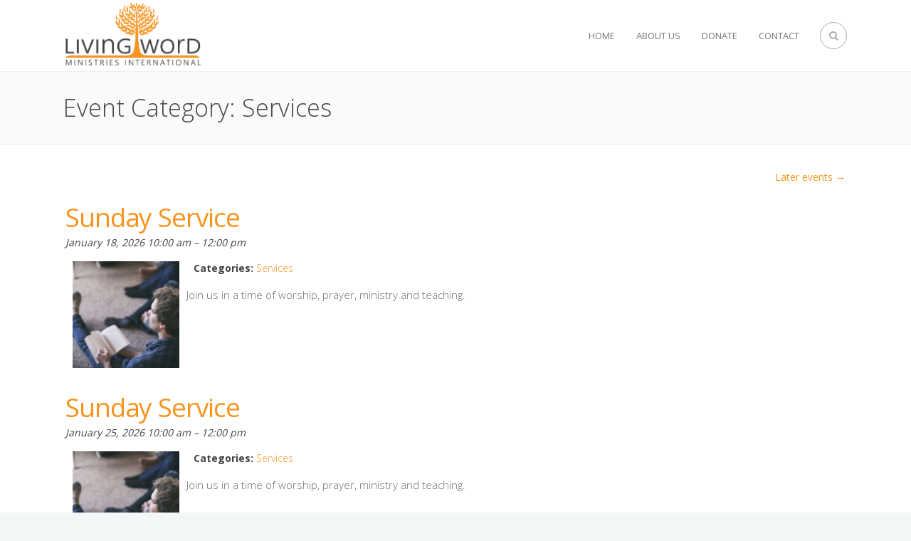

--- FILE ---
content_type: text/html; charset=UTF-8
request_url: http://livingwordevents.org/events/category/services
body_size: 11798
content:
<!DOCTYPE html>
<!--[if (gte IE 9)|!(IE)]><!--><html lang="en-US"> <!--<![endif]-->
<head>
	<meta charset="UTF-8">
	<meta name="author" content="Living Word Ministries International">

		<meta name="viewport" content="width=device-width, initial-scale=1, maximum-scale=1">
	

	<!--[if lt IE 9]>
	<script src="http://livingwordevents.org/wp-content/themes/church-suite/js/modernizr.custom.11889.js" type="text/javascript"></script>
	<script src="http://livingwordevents.org/wp-content/themes/church-suite/js/respond.js" type="text/javascript"></script>
	<![endif]-->

	<link rel="apple-touch-icon-precomposed" href="http://livingwordevents.org/wp-content/uploads/2017/05/living-word_tree_57px.png"><link rel="apple-touch-icon-precomposed" sizes="72x72" href="http://livingwordevents.org/wp-content/uploads/2017/05/living-word_tree_72px.png"><link rel="shortcut icon" href="http://livingwordevents.org/wp-content/uploads/2017/05/living-word_tree_16px.png">

<title>Living Word Ministries International</title>
<link rel='dns-prefetch' href='//fonts.googleapis.com' />
<link rel='dns-prefetch' href='//s.w.org' />
<link rel="alternate" type="application/rss+xml" title="Living Word Ministries International &raquo; Feed" href="http://livingwordevents.org/feed" />
<link rel="alternate" type="application/rss+xml" title="Living Word Ministries International &raquo; Comments Feed" href="http://livingwordevents.org/comments/feed" />
		<script type="text/javascript">
			window._wpemojiSettings = {"baseUrl":"https:\/\/s.w.org\/images\/core\/emoji\/11\/72x72\/","ext":".png","svgUrl":"https:\/\/s.w.org\/images\/core\/emoji\/11\/svg\/","svgExt":".svg","source":{"concatemoji":"http:\/\/livingwordevents.org\/wp-includes\/js\/wp-emoji-release.min.js?ver=5.0.24"}};
			!function(e,a,t){var n,r,o,i=a.createElement("canvas"),p=i.getContext&&i.getContext("2d");function s(e,t){var a=String.fromCharCode;p.clearRect(0,0,i.width,i.height),p.fillText(a.apply(this,e),0,0);e=i.toDataURL();return p.clearRect(0,0,i.width,i.height),p.fillText(a.apply(this,t),0,0),e===i.toDataURL()}function c(e){var t=a.createElement("script");t.src=e,t.defer=t.type="text/javascript",a.getElementsByTagName("head")[0].appendChild(t)}for(o=Array("flag","emoji"),t.supports={everything:!0,everythingExceptFlag:!0},r=0;r<o.length;r++)t.supports[o[r]]=function(e){if(!p||!p.fillText)return!1;switch(p.textBaseline="top",p.font="600 32px Arial",e){case"flag":return s([55356,56826,55356,56819],[55356,56826,8203,55356,56819])?!1:!s([55356,57332,56128,56423,56128,56418,56128,56421,56128,56430,56128,56423,56128,56447],[55356,57332,8203,56128,56423,8203,56128,56418,8203,56128,56421,8203,56128,56430,8203,56128,56423,8203,56128,56447]);case"emoji":return!s([55358,56760,9792,65039],[55358,56760,8203,9792,65039])}return!1}(o[r]),t.supports.everything=t.supports.everything&&t.supports[o[r]],"flag"!==o[r]&&(t.supports.everythingExceptFlag=t.supports.everythingExceptFlag&&t.supports[o[r]]);t.supports.everythingExceptFlag=t.supports.everythingExceptFlag&&!t.supports.flag,t.DOMReady=!1,t.readyCallback=function(){t.DOMReady=!0},t.supports.everything||(n=function(){t.readyCallback()},a.addEventListener?(a.addEventListener("DOMContentLoaded",n,!1),e.addEventListener("load",n,!1)):(e.attachEvent("onload",n),a.attachEvent("onreadystatechange",function(){"complete"===a.readyState&&t.readyCallback()})),(n=t.source||{}).concatemoji?c(n.concatemoji):n.wpemoji&&n.twemoji&&(c(n.twemoji),c(n.wpemoji)))}(window,document,window._wpemojiSettings);
		</script>
		<style type="text/css">
img.wp-smiley,
img.emoji {
	display: inline !important;
	border: none !important;
	box-shadow: none !important;
	height: 1em !important;
	width: 1em !important;
	margin: 0 .07em !important;
	vertical-align: -0.1em !important;
	background: none !important;
	padding: 0 !important;
}
</style>
<link rel='stylesheet' id='wp-block-library-css'  href='http://livingwordevents.org/wp-includes/css/dist/block-library/style.min.css?ver=5.0.24' type='text/css' media='all' />
<link rel='stylesheet' id='contact-form-7-css'  href='http://livingwordevents.org/wp-content/plugins/contact-form-7/includes/css/styles.css?ver=5.1.9' type='text/css' media='all' />
<link rel='stylesheet' id='essential-grid-plugin-settings-css'  href='http://livingwordevents.org/wp-content/plugins/essential-grid/public/assets/css/settings.css?ver=2.1.0.2' type='text/css' media='all' />
<link rel='stylesheet' id='tp-open-sans-css'  href='http://fonts.googleapis.com/css?family=Open+Sans%3A300%2C400%2C600%2C700%2C800&#038;ver=5.0.24' type='text/css' media='all' />
<link rel='stylesheet' id='tp-raleway-css'  href='http://fonts.googleapis.com/css?family=Raleway%3A100%2C200%2C300%2C400%2C500%2C600%2C700%2C800%2C900&#038;ver=5.0.24' type='text/css' media='all' />
<link rel='stylesheet' id='tp-droid-serif-css'  href='http://fonts.googleapis.com/css?family=Droid+Serif%3A400%2C700&#038;ver=5.0.24' type='text/css' media='all' />
<link rel='stylesheet' id='rs-plugin-settings-css'  href='http://livingwordevents.org/wp-content/plugins/revslider/public/assets/css/settings.css?ver=5.4.1' type='text/css' media='all' />
<style id='rs-plugin-settings-inline-css' type='text/css'>
#rs-demo-id {}
</style>
<link rel='stylesheet' id='wp-pagenavi-css'  href='http://livingwordevents.org/wp-content/plugins/wp-pagenavi/pagenavi-css.css?ver=2.70' type='text/css' media='all' />
<link rel='stylesheet' id='main-style-css'  href='http://livingwordevents.org/wp-content/themes/church-suite/css/master-min.php?ver=2.2.0' type='text/css' media='all' />
<link rel='stylesheet' id='webnus-dynamic-styles-css'  href='http://livingwordevents.org/wp-content/themes/church-suite/css/dyncss.css?ver=5.0.24' type='text/css' media='all' />
<style id='webnus-dynamic-styles-inline-css' type='text/css'>
@font-face {  font-family: 'custom-font-1';  font-style: normal;  font-weight: normal;  src: url('?#iefix') format('embedded-opentype'),url('') format('woff'),url('') format('truetype');}@font-face {  font-family: 'custom-font-2';  font-style: normal;  font-weight: normal;  src: url('?#iefix') format('embedded-opentype'),url('') format('woff'),url('') format('truetype');}@font-face {  font-family: 'custom-font-3';  font-style: normal;  font-weight: normal;  src: url('?#iefix') format('embedded-opentype'),url('') format('woff'),url('') format('truetype');}body { font-family: Open Sans,arial,helvatica !important;}#wrap p { font-family: Open Sans,arial,helvatica !important;}#wrap h1, #wrap h2, #wrap h3, #wrap h4, #wrap h5, #wrap h6 { font-family: Open Sans,arial,helvatica !important;}#wrap h1 { font-family: Open Sans,arial,helvatica !important;}#wrap h2 { font-family: Open Sans,arial,helvatica !important;}#wrap h3 { font-family: Open Sans,arial,helvatica !important;}#wrap h4 { font-family: Open Sans,arial,helvatica !important;}#wrap h5 { font-family: Open Sans,arial,helvatica !important;}#wrap h6 { font-family: Open Sans,arial,helvatica !important;}body #wrap #header ul#nav a { font-family: Open Sans,arial,helvatica !important;}body #wrap #header ul#nav ul li a { font-family: Open Sans,arial,helvatica !important;}.blog-post h4, .blog-post h1, .blog-post h3, .blog-line h4, .blog-single-post h1 { font-family: Open Sans,arial,helvatica !important;}.blog-single-post h1 { font-family: Open Sans,arial,helvatica !important;}#wrap #header #nav-wrap #nav a { color:;}#wrap.pax-t #nav li a:hover,#wrap.pax-t #nav li:hover > a,#wrap.pax-t #nav li.current > a,#wrap.pax-t #header.horizontal-w #nav > li > a:hover,#wrap.pax-t #header.horizontal-w #nav > li.current > a,.transparent-header-w.t-dark-w .pax-t #header.horizontal-w.duplex-hd #nav > li:hover > a,.transparent-header-w .pax-t #header.horizontal-w #nav > li:hover > a,#wrap.trust-t #nav li a:hover,#wrap.trust-t #nav li:hover > a,#wrap.trust-t #nav li.current > a,#wrap.trust-t #header.horizontal-w #nav > li > a:hover,#wrap.trust-t #header.horizontal-w #nav > li.current > a,.transparent-header-w.t-dark-w .trust-t #header.horizontal-w.duplex-hd #nav > li:hover > a,.transparent-header-w .trust-t #header.horizontal-w #nav > li:hover > a,#wrap.solace-t #nav li a:hover,#wrap.solace-t #nav li:hover > a,#wrap.solace-t #nav li.current > a,#wrap.solace-t #header.horizontal-w #nav > li > a:hover,#wrap.solace-t #header.horizontal-w #nav > li.current > a,.transparent-header-w.t-dark-w .solace-t #header.horizontal-w.duplex-hd #nav > li:hover > a,.transparent-header-w .solace-t #header.horizontal-w #nav > li:hover > a,#wrap #header #nav-wrap #nav > li:hover > a {color:;}#wrap #header #nav-wrap #nav li.current > a, #wrap #header #nav-wrap #nav li.current ul li a:hover, #wrap #header #nav-wrap #nav li.active > a {color:;}#wrap #scroll-top a {background-color:;}#wrap #scroll-top a:hover {background-color:#f7941e;}#wrap.colorskin-custom #nav li a:hover, #wrap.colorskin-custom #nav li:hover > a, #wrap.colorskin-custom #nav li.current > a, #wrap.colorskin-custom #header.horizontal-w #nav > li > a:hover, #wrap.colorskin-custom #header.horizontal-w #nav > li.current > a, .transparent-header-w.t-dark-w .colorskin-custom #header.horizontal-w.duplex-hd #nav > li:hover > a, .transparent-header-w .colorskin-custom #header.horizontal-w #nav > li:hover > a, .colorskin-custom .latestposts-seven .wrap-date-icons h3.latest-date, .colorskin-custom .latestposts-seven .latest-content .latest-author a, .colorskin-custom .latestposts-seven .latest-content .latest-title a:hover, .colorskin-custom .our-team h5, .colorskin-custom .blog-single-post .postmetadata h6 a:hover, .colorskin-custom .blog-single-post h6.blog-author a:hover, .colorskin-custom .rec-post h5 a:hover, .colorskin-custom .about-author-sec h5 a:hover, .colorskin-custom .sermons-clean .sermon-detail, .colorskin-custom .max-quote h2:before, .colorskin-custom .max-quote h2:after, .colorskin-custom .max-quote cite, .colorskin-custom .event-clean .event-date, .colorskin-custom .event-clean .event-article:hover .event-title, .colorskin-custom .latestposts-six .latest-title a:hover, .colorskin-custom .latestposts-six .latest-author a:hover, .colorskin-custom .latestposts-five h6.latest-b2-cat a, .colorskin-custom .latestposts-one .latest-title a:hover, .colorskin-custom .pin-ecxt h6.blog-cat a:hover, .colorskin-custom .pin-box h4 a:hover, .colorskin-custom .tline-box h4 a:hover, .colorskin-custom .latestposts-three h6.latest-b2-cat a, .colorskin-custom .latestposts-three h3.latest-b2-title a:hover, .colorskin-custom .latestposts-three .latest-b2-metad2 span a:hover, .colorskin-custom .latestposts-two .blog-line p.blog-cat a, .colorskin-custom .latestposts-two .blog-line a:hover, .colorskin-custom .latestposts-two .blog-line:hover .img-hover:before, .colorskin-custom .latestposts-two .blog-line:hover h4 a, .colorskin-custom .latestposts-two .blog-post p.blog-author a:hover, .colorskin-custom .dpromo .magicmore, .colorskin-custom .testimonial-brand h5 strong, .colorskin-custom .ministry-box2:hover h4, .colorskin-custom .sermons-simple article:hover h4 a, .colorskin-custom .sermons-minimal .sermon-icon, .colorskin-custom .sermons-minimal a:hover h4, .colorskin-custom .sermons-minimal .media-links a:hover i, .colorskin-custom .latestposts-six .latest-content p.latest-date, .colorskin-custom .rec-post h5 a:hover, .colorskin-custom .blog-post a:hover, .colorskin-custom .blog-author span, .colorskin-custom .blog-line p a:hover, .colorskin-custom .blgtyp3.blog-post h6 a:hover, .colorskin-custom .blgtyp1.blog-post h6 a:hover, .colorskin-custom .blgtyp2.blog-post h6 a:hover, .colorskin-custom .sermons-clean h4 a:hover, .colorskin-custom .sermons-clean .media-links a:hover, .colorskin-custom .blog-post h3 a:hover, .colorskin-custom .postmetadata h6 a:hover, .colorskin-custom .event-grid .event-article .event-title:hover, .colorskin-custom .a-sermon h4 a:hover, .colorskin-custom #tribe-events-content .tribe-events-tooltip h4, .colorskin-custom #tribe_events_filters_wrapper .tribe_events_slider_val, .colorskin-custom .single-tribe_events a.tribe-events-gcal, .colorskin-custom .single-tribe_events a.tribe-events-ical, .colorskin-custom .tribe-events-list .type-tribe_events h2 a:hover, .colorskin-custom .tribe-events-list .tribe-events-read-more, .colorskin-custom .tribe-events-event-meta span.event-m, .colorskin-custom .event-grid .event-article .event-title:hover, .colorskin-custom .causes .cause-content .donate-button-exx, .colorskin-custom .cause-box .donate-button, .colorskin-custom .causes .cause-content .cause-title:hover, .colorskin-custom .event-list2 .event-date .event-d, .colorskin-custom .event-list2 .event-title a:hover, .colorskin-custom .teaser-box7:hover h4, .colorskin-custom .latestnews2 .ln-content .ln-title:hover, .colorskin-custom .dark.blox .latestnews2 .ln-content .ln-title:hover, .colorskin-custom .cause-box .cause-sharing .cause-sharing-icon, .colorskin-custom .cause-box .cause-sharing .cause-social a:hover{ color: #f7941e}.colorskin-custom #header.sm-rgt-mn #menu-icon span.mn-ext1, .colorskin-custom #header.sm-rgt-mn #menu-icon span.mn-ext2, .colorskin-custom #header.sm-rgt-mn #menu-icon span.mn-ext3,.colorskin-custom .pin-ecxt2 .col1-3 span, .colorskin-custom .comments-number-x span, .colorskin-custom .side-list li:hover img, .colorskin-custom .subscribe-box .subscribe-box-top, .colorskin-custom .event-clean .event-article:hover .event-date, .colorskin-custom .teaser-box7 h4:before, .colorskin-custom .event-list .event-date, .colorskin-custom .latestposts-seven .latest-img:hover img, .colorskin-custom #nav > li.current > a:before, .colorskin-custom .max-hero h5:before, .colorskin-custom .ministry-box2:hover img, .colorskin-custom .sermons-simple article:hover .sermon-img img,  .colorskin-custom .a-sermon .sermon-img:hover img, .colorskin-custom .a-sermon .media-links, .colorskin-custom .event-grid .event-detail, .colorskin-custom .teaser-box4 .teaser-title, .colorskin-custom .magic-link a, .colorskin-custom .subscribe-flat .subscribe-box-input .subscribe-box-submit, .colorskin-custom .w-callout.w-callout-b, .colorskin-custom .top-bar .topbar-login, .colorskin-custom .icon-box4:hover i, .colorskin-custom .icon-box12 i, .colorskin-custom .teaser-box4 .teaser-title, .colorskin-custom .magic-link a, .colorskin-custom #tribe-events-content-wrapper .tribe-events-calendar td:hover, .colorskin-custom #tribe-events-content-wrapper .tribe-events-sub-nav a:hover, .colorskin-custom #tribe-events-content-wrapper #tribe-bar-form .tribe-events-button, .colorskin-custom .tribe-events-list .booking-button, .colorskin-custom #tribe-events-pg-template .tribe-events-button, .colorskin-custom .single-tribe_events .booking-button, .colorskin-custom .event-grid .event-detail, .colorskin-custom .causes .cause-content .donate-button-exx:hover, .colorskin-custom .cause-box .donate-button:hover, .colorskin-custom .flip-clock-wrapper ul, .colorskin-custom .flip-clock-wrapper ul li a div div.inn, .colorskin-custom .latestnews2 .ln-date .ln-month, .colorskin-custom .sermons-grid .media-links, .single-tribe_events .colorskin-custom .w-event-meta h3:before{ background-color: #f7941e}#wrap.colorskin-custom .whmpress_pricing_table.one.featured, #wrap.colorskin-custom #bridge .navbar .nav > li.active > a:not(#Menu-Account), #wrap.colorskin-custom #bridge .navbar .nav > li > a:not(#Menu-Account):hover, #wrap.colorskin-custom #bridge .btn, #wrap.colorskin-custom #bridge .btn, #wrap.colorskin-custom #bridge .whmcscontainer .logincontainer input#password, #wrap.colorskin-custom #bridge .whmcscontainer .logincontainer input#username, #wrap.colorskin-custom #bridge #order-boxes .fields-container, #wrap.colorskin-custom .easydesign-contact, .colorskin-custom .our-team2, .colorskin-custom .max-title h1:after, .colorskin-custom .max-title h2:after, .colorskin-custom .max-title h3:after, .colorskin-custom .max-title h4:after, .colorskin-custom .max-title h5:after, .colorskin-custom .max-title h6:after, .colorskin-custom .w-pricing-table.pt-type2:hover, .colorskin-custom .w-pricing-table.pt-type2:hover > span, .colorskin-custom .w-pricing-table.pt-type2.featured > span, .colorskin-custom .w-pricing-table.pt-type2.featured, .colorskin-custom .our-team4:hover, .colorskin-custom .our-process-item:hover i, .colorskin-custom .buy-process-item.featured i, .colorskin-custom .subtitle-element h1:after, .colorskin-custom .subtitle-element h2:after, .colorskin-custom .subtitle-element h3:after, .colorskin-custom .subtitle-element h5:after, .colorskin-custom .subtitle-element h6:after, .colorskin-custom .testimonials-slider-w.flexslider .flex-direction-nav a, .colorskin-custom .icon-box21:hover i, .colorskin-custom .icon-box25, .colorskin-custom .tline-row-l, .colorskin-custom .tline-row-r, .colorskin-custom .esg-filterbutton.selected, .colorskin-custom .w-divider7 h3:after, .colorskin-custom .vc_tta-accordion.vc_tta-style-classic.vc_tta-shape-square .vc_active .vc_tta-panel-heading .vc_tta-controls-icon::after, .colorskin-custom .vc_tta-accordion.vc_tta-style-classic.vc_tta-shape-square .vc_active .vc_tta-panel-heading .vc_tta-controls-icon::before, .colorskin-custom .icon-box8:hover i, .colorskin-custom .icon-box11:hover i, .colorskin-custom .icon-box16 a.magicmore, .colorskin-custom .icon-box19 i, .colorskin-custom .icon-box19 a.magicmore:hover, .colorskin-custom .icon-box21:hover i, .colorskin-custom .subtitle-element3 h4:after, .colorskin-custom .max-title3 h1:before, .colorskin-custom .max-title3 h2:before, .colorskin-custom .max-title3 h3:before, .colorskin-custom .max-title3 h4:before, .colorskin-custom .max-title3 h5:before, .colorskin-custom .max-title3 h6:before, .colorskin-custom .toggle-top-area .widget .instagram-feed a img:hover, .colorskin-custom #footer .widget .instagram-feed a img:hover, .colorskin-custom .button.skyblue.bordered-bot, .colorskin-custom button.skyblue.bordered-bot, .colorskin-custom input[type="submit"].skyblue.bordered-bot, .colorskin-custom input[type="reset"].skyblue.bordered-bot, .colorskin-custom input[type="button"].skyblue.bordered-bot, .colorskin-custom .esg-filterbutton.selected, .colorskin-custom .w-pricing-table.pt-type1.featured, .colorskin-custom .subtitle-element h1:after, .colorskin-custom .subtitle-element h2:after, .colorskin-custom .subtitle-element h3:after, .colorskin-custom .subtitle-element h4:after, .colorskin-custom .subtitle-element h5:after, .colorskin-custom .subtitle-element h6:after, .colorskin-custom .w-pricing-table.pt-type2.featured .pt-footer a, .colorskin-custom .our-team3:hover figure img, .colorskin-custom .gogmapseo{ border-color: #f7941e}.colorskin-custom .wpcf7 .wpcf7-form input[type="text"]:hover, .colorskin-custom .wpcf7 .wpcf7-form input[type="password"]:hover, .colorskin-custom .wpcf7 .wpcf7-form input[type="email"]:hover, .colorskin-custom .wpcf7 .wpcf7-form textarea:hover, .colorskin-custom .subtitle-four:after, .colorskin-custom .widget h4.subtitle:after, .colorskin-custom h6.h-sub-content, .colorskin-custom .max-title1 *, .colorskin-custom .sermons-clean .sermon-img:hover, .colorskin-custom #header.box-menu .nav-wrap2 #nav > li ul, .colorskin-custom #header.box-menu .nav-wrap2 #nav > li:hover, .colorskin-custom #header.box-menu .nav-wrap2 #nav > li > ul, .colorskin-custom #header.box-menu .nav-wrap2 #nav > li.current, .colorskin-custom .event-clean .event-article:hover .event-date, .colorskin-custom .teaser-box7 h4:before, .remittal-t.colorskin-custom #nav ul{ border-top-color: #f7941e;}
</style>
<link rel='stylesheet' id='webnus-google-fonts-css'  href='https://fonts.googleapis.com/css?family=Roboto%3A100%2C300%2C400%2C400italic%2C500%2C700%2C700italic%7CLora%3A400%2C400italic%2C700%7CDosis%3A300%2C400%2C400italic%2C500%2C600%2C700italic%2C700%7CMontserrat%3A400%2C700&#038;subset=latin%2Clatin-ext' type='text/css' media='all' />
<script type='text/javascript' src='http://livingwordevents.org/wp-includes/js/jquery/jquery.js?ver=1.12.4'></script>
<script type='text/javascript' src='http://livingwordevents.org/wp-includes/js/jquery/jquery-migrate.min.js?ver=1.4.1'></script>
<script type='text/javascript' src='http://livingwordevents.org/wp-content/plugins/essential-grid/public/assets/js/lightbox.js?ver=2.1.0.2'></script>
<script type='text/javascript' src='http://livingwordevents.org/wp-content/plugins/essential-grid/public/assets/js/jquery.themepunch.tools.min.js?ver=2.1.0.2'></script>
<script type='text/javascript' src='http://livingwordevents.org/wp-content/plugins/revslider/public/assets/js/jquery.themepunch.revolution.min.js?ver=5.4.1'></script>
<link rel='https://api.w.org/' href='http://livingwordevents.org/wp-json/' />
<link rel="EditURI" type="application/rsd+xml" title="RSD" href="http://livingwordevents.org/xmlrpc.php?rsd" />
<link rel="wlwmanifest" type="application/wlwmanifest+xml" href="http://livingwordevents.org/wp-includes/wlwmanifest.xml" /> 
<meta name="generator" content="WordPress 5.0.24" />
<link rel='shortlink' href='http://livingwordevents.org/?p=0' />
		<script type="text/javascript">
			var ajaxRevslider;
			
			jQuery(document).ready(function() {
				// CUSTOM AJAX CONTENT LOADING FUNCTION
				ajaxRevslider = function(obj) {
				
					// obj.type : Post Type
					// obj.id : ID of Content to Load
					// obj.aspectratio : The Aspect Ratio of the Container / Media
					// obj.selector : The Container Selector where the Content of Ajax will be injected. It is done via the Essential Grid on Return of Content
					
					var content = "";

					data = {};
					
					data.action = 'revslider_ajax_call_front';
					data.client_action = 'get_slider_html';
					data.token = '15923c7956';
					data.type = obj.type;
					data.id = obj.id;
					data.aspectratio = obj.aspectratio;
					
					// SYNC AJAX REQUEST
					jQuery.ajax({
						type:"post",
						url:"http://livingwordevents.org/wp-admin/admin-ajax.php",
						dataType: 'json',
						data:data,
						async:false,
						success: function(ret, textStatus, XMLHttpRequest) {
							if(ret.success == true)
								content = ret.data;								
						},
						error: function(e) {
							console.log(e);
						}
					});
					
					 // FIRST RETURN THE CONTENT WHEN IT IS LOADED !!
					 return content;						 
				};
				
				// CUSTOM AJAX FUNCTION TO REMOVE THE SLIDER
				var ajaxRemoveRevslider = function(obj) {
					return jQuery(obj.selector+" .rev_slider").revkill();
				};

				// EXTEND THE AJAX CONTENT LOADING TYPES WITH TYPE AND FUNCTION
				var extendessential = setInterval(function() {
					if (jQuery.fn.tpessential != undefined) {
						clearInterval(extendessential);
						if(typeof(jQuery.fn.tpessential.defaults) !== 'undefined') {
							jQuery.fn.tpessential.defaults.ajaxTypes.push({type:"revslider",func:ajaxRevslider,killfunc:ajaxRemoveRevslider,openAnimationSpeed:0.3});   
							// type:  Name of the Post to load via Ajax into the Essential Grid Ajax Container
							// func: the Function Name which is Called once the Item with the Post Type has been clicked
							// killfunc: function to kill in case the Ajax Window going to be removed (before Remove function !
							// openAnimationSpeed: how quick the Ajax Content window should be animated (default is 0.3)
						}
					}
				},30);
			});
		</script>
				<script type="text/javascript">
			/* <![CDATA[ */
				var sf_position = '0';
				var sf_templates = "<a href=\"{search_url_escaped}\"><span class=\"sf_text\">See more results<\/span><span class=\"sf_small\">Displaying top {total} results<\/span><\/a>";
				var sf_input = '.live-search';
				jQuery(document).ready(function(){
					jQuery(sf_input).ajaxyLiveSearch({"expand":false,"searchUrl":"http:\/\/livingwordevents.org\/?s=%s","text":"Search","delay":500,"iwidth":180,"width":315,"ajaxUrl":"http:\/\/livingwordevents.org\/wp-admin\/admin-ajax.php","rtl":0});
					jQuery(".sf_ajaxy-selective-input").keyup(function() {
						var width = jQuery(this).val().length * 8;
						if(width < 50) {
							width = 50;
						}
						jQuery(this).width(width);
					});
					jQuery(".sf_ajaxy-selective-search").click(function() {
						jQuery(this).find(".sf_ajaxy-selective-input").focus();
					});
					jQuery(".sf_ajaxy-selective-close").click(function() {
						jQuery(this).parent().remove();
					});
				});
			/* ]]> */
		</script>
		<script src='https://www.google.com/recaptcha/api.js'></script><meta name="generator" content="Powered by Visual Composer - drag and drop page builder for WordPress."/>
<!--[if lte IE 9]><link rel="stylesheet" type="text/css" href="http://livingwordevents.org/wp-content/plugins/js_composer/assets/css/vc_lte_ie9.min.css" media="screen"><![endif]--><meta name="generator" content="Powered by Slider Revolution 5.4.1 - responsive, Mobile-Friendly Slider Plugin for WordPress with comfortable drag and drop interface." />
<style type="text/css" title="dynamic-css" class="options-output">a{color:#f7941e;}a:visited{color:#f7941e;}a:hover{color:#f7a23b;}#wrap a.magicmore{color:#f7941e;}</style><noscript><style type="text/css"> .wpb_animate_when_almost_visible { opacity: 1; }</style></noscript></head>


	

	
<body class="archive  smooth-scroll wpb-js-composer js-comp-ver-5.1 vc_responsive eo-tc-page">


	<!-- Primary Page Layout
	================================================== -->
<div id="wrap" class="colorskin-10 pax-t wide dark-submenu colorskin-custom">



<header id="header" class="horizontal-w  sm-rgt-mn  w-header-type-10  ">
<div class="container">
<div class="col-md-3 col-sm-3 logo-wrap">
<div class="logo">
<a href="http://livingwordevents.org/"><img src="http://livingwordevents.org/wp-content/uploads/2017/05/living-word_logo.png" width="190px" id="img-logo-w1" alt="logo" class="img-logo-w1" style="width: 190px"></a><a href="http://livingwordevents.org/"><img src="http://livingwordevents.org/wp-content/uploads/2017/05/living-word_logo_dark-bg.png" width="190px" id="img-logo-w2" alt="logo" class="img-logo-w2" style="width: 190px"></a><span class="logo-sticky"><a href="http://livingwordevents.org/"><img src="http://livingwordevents.org/wp-content/uploads/2017/05/living-word_logo.png" width="140px" id="img-logo-w3" alt="logo" class="img-logo-w3"></a></span></div></div>
<nav id="nav-wrap" class="nav-wrap1 col-md-9 col-sm-9">
	<div class="container">
		
		<div id="search-form">
		<a href="javascript:void(0)" class="search-form-icon"><i id="searchbox-icon" class="fa-search"></i></a>
	<div id="search-form-box" class="search-form-box">
			<form action="http://livingwordevents.org/" method="get">
				<input type="text" class="search-text-box" id="search-box" name="s">
			</form>
			</div>
		</div>
		
			<ul id="nav"><li id="menu-item-9084" class="menu-item menu-item-type-post_type menu-item-object-page menu-item-home menu-item-9084"><a  href="http://livingwordevents.org/" data-description="">Home</a></li>
<li id="menu-item-9085" class="menu-item menu-item-type-post_type menu-item-object-page menu-item-9085"><a  href="http://livingwordevents.org/about-us" data-description="">About Us</a></li>
<li id="menu-item-9090" class="menu-item menu-item-type-post_type menu-item-object-page menu-item-9090"><a  href="http://livingwordevents.org/donate" data-description="">Donate</a></li>
<li id="menu-item-9091" class="menu-item menu-item-type-post_type menu-item-object-page menu-item-9091"><a  href="http://livingwordevents.org/contact" data-description="">Contact</a></li>
</ul>	</div>
</nav>
		<!-- /nav-wrap -->
</div>

</header>

<!-- end-header -->
<div style="display:none"><div class="w-modal modal-contact" id="w-contact"><h3 class="modal-title">CONTACT US</h3><br>[contact-form-7 404 "Not Found"]</div></div><section id="headline" style="">
    <div class="container">
      <h2 style="">Event Category: <span>Services</span></h2>
    </div>
</section>

<section id="main-content" class="container">
<!-- Start Page Content -->
<div class="row-wrapper-x">
	<nav class="eo-events-nav">
	<div class="nav-next eo-events-nav-later"><a href="http://livingwordevents.org/events/category/services/page/2" >Later events <span class="meta-nav">&rarr;</span></a></div>
	<div class="nav-previous eo-events-nav-earlier"></div>
</nav><!-- #nav-above -->

	<article id="post-9075" class="post-9075 event type-event status-publish has-post-thumbnail hentry event-category-services eo-tc-event" itemscope itemtype="http://schema.org/Event">

	<header class="eo-event-header entry-header">

		<h2 class="eo-event-title entry-title">
			<a href="http://livingwordevents.org/events/event/sunday-service" itemprop="url">
				<span itemprop="summary">Sunday Service</span>
			</a>
		</h2>

		<div class="eo-event-date">
			<time itemprop="startDate" datetime="2026-01-18T10:00:00-07:00">January 18, 2026 10:00 am</time> &ndash; <time itemprop="endDate" datetime="2026-01-18T12:00:00-07:00">12:00 pm</time>		</div>

	</header><!-- .entry-header -->

	<div class="eo-event-details event-entry-meta">

		<img width="150" height="150" src="http://livingwordevents.org/wp-content/uploads/2017/03/lightstock_512762_download_medium_kirsten_doukas-150x150.jpg" class="attachment-thumbnail eo-event-thumbnail wp-post-image" alt="" srcset="http://livingwordevents.org/wp-content/uploads/2017/03/lightstock_512762_download_medium_kirsten_doukas-150x150.jpg 150w, http://livingwordevents.org/wp-content/uploads/2017/03/lightstock_512762_download_medium_kirsten_doukas-460x460.jpg 460w" sizes="(max-width: 150px) 100vw, 150px" /><ul class="eo-event-meta"><li><strong>Categories:</strong> <a href="http://livingwordevents.org/events/category/services" rel="tag">Services</a></li>
</ul>
	</div><!-- .event-entry-meta -->

	<!-- Show Event text as 'the_excerpt' or 'the_content' -->
	<div class="eo-event-content" itemprop="description"><p>Join us in a time of worship, prayer, ministry and teaching.</p>
</div>

	<div style="clear:both;"></div>

</article>
<article id="post-9075" class="post-9075 event type-event status-publish has-post-thumbnail hentry event-category-services eo-tc-event" itemscope itemtype="http://schema.org/Event">

	<header class="eo-event-header entry-header">

		<h2 class="eo-event-title entry-title">
			<a href="http://livingwordevents.org/events/event/sunday-service" itemprop="url">
				<span itemprop="summary">Sunday Service</span>
			</a>
		</h2>

		<div class="eo-event-date">
			<time itemprop="startDate" datetime="2026-01-25T10:00:00-07:00">January 25, 2026 10:00 am</time> &ndash; <time itemprop="endDate" datetime="2026-01-25T12:00:00-07:00">12:00 pm</time>		</div>

	</header><!-- .entry-header -->

	<div class="eo-event-details event-entry-meta">

		<img width="150" height="150" src="http://livingwordevents.org/wp-content/uploads/2017/03/lightstock_512762_download_medium_kirsten_doukas-150x150.jpg" class="attachment-thumbnail eo-event-thumbnail wp-post-image" alt="" srcset="http://livingwordevents.org/wp-content/uploads/2017/03/lightstock_512762_download_medium_kirsten_doukas-150x150.jpg 150w, http://livingwordevents.org/wp-content/uploads/2017/03/lightstock_512762_download_medium_kirsten_doukas-460x460.jpg 460w" sizes="(max-width: 150px) 100vw, 150px" /><ul class="eo-event-meta"><li><strong>Categories:</strong> <a href="http://livingwordevents.org/events/category/services" rel="tag">Services</a></li>
</ul>
	</div><!-- .event-entry-meta -->

	<!-- Show Event text as 'the_excerpt' or 'the_content' -->
	<div class="eo-event-content" itemprop="description"><p>Join us in a time of worship, prayer, ministry and teaching.</p>
</div>

	<div style="clear:both;"></div>

</article>
<article id="post-9075" class="post-9075 event type-event status-publish has-post-thumbnail hentry event-category-services eo-tc-event" itemscope itemtype="http://schema.org/Event">

	<header class="eo-event-header entry-header">

		<h2 class="eo-event-title entry-title">
			<a href="http://livingwordevents.org/events/event/sunday-service" itemprop="url">
				<span itemprop="summary">Sunday Service</span>
			</a>
		</h2>

		<div class="eo-event-date">
			<time itemprop="startDate" datetime="2026-02-01T10:00:00-07:00">February 1, 2026 10:00 am</time> &ndash; <time itemprop="endDate" datetime="2026-02-01T12:00:00-07:00">12:00 pm</time>		</div>

	</header><!-- .entry-header -->

	<div class="eo-event-details event-entry-meta">

		<img width="150" height="150" src="http://livingwordevents.org/wp-content/uploads/2017/03/lightstock_512762_download_medium_kirsten_doukas-150x150.jpg" class="attachment-thumbnail eo-event-thumbnail wp-post-image" alt="" srcset="http://livingwordevents.org/wp-content/uploads/2017/03/lightstock_512762_download_medium_kirsten_doukas-150x150.jpg 150w, http://livingwordevents.org/wp-content/uploads/2017/03/lightstock_512762_download_medium_kirsten_doukas-460x460.jpg 460w" sizes="(max-width: 150px) 100vw, 150px" /><ul class="eo-event-meta"><li><strong>Categories:</strong> <a href="http://livingwordevents.org/events/category/services" rel="tag">Services</a></li>
</ul>
	</div><!-- .event-entry-meta -->

	<!-- Show Event text as 'the_excerpt' or 'the_content' -->
	<div class="eo-event-content" itemprop="description"><p>Join us in a time of worship, prayer, ministry and teaching.</p>
</div>

	<div style="clear:both;"></div>

</article>
<article id="post-9075" class="post-9075 event type-event status-publish has-post-thumbnail hentry event-category-services eo-tc-event" itemscope itemtype="http://schema.org/Event">

	<header class="eo-event-header entry-header">

		<h2 class="eo-event-title entry-title">
			<a href="http://livingwordevents.org/events/event/sunday-service" itemprop="url">
				<span itemprop="summary">Sunday Service</span>
			</a>
		</h2>

		<div class="eo-event-date">
			<time itemprop="startDate" datetime="2026-02-08T10:00:00-07:00">February 8, 2026 10:00 am</time> &ndash; <time itemprop="endDate" datetime="2026-02-08T12:00:00-07:00">12:00 pm</time>		</div>

	</header><!-- .entry-header -->

	<div class="eo-event-details event-entry-meta">

		<img width="150" height="150" src="http://livingwordevents.org/wp-content/uploads/2017/03/lightstock_512762_download_medium_kirsten_doukas-150x150.jpg" class="attachment-thumbnail eo-event-thumbnail wp-post-image" alt="" srcset="http://livingwordevents.org/wp-content/uploads/2017/03/lightstock_512762_download_medium_kirsten_doukas-150x150.jpg 150w, http://livingwordevents.org/wp-content/uploads/2017/03/lightstock_512762_download_medium_kirsten_doukas-460x460.jpg 460w" sizes="(max-width: 150px) 100vw, 150px" /><ul class="eo-event-meta"><li><strong>Categories:</strong> <a href="http://livingwordevents.org/events/category/services" rel="tag">Services</a></li>
</ul>
	</div><!-- .event-entry-meta -->

	<!-- Show Event text as 'the_excerpt' or 'the_content' -->
	<div class="eo-event-content" itemprop="description"><p>Join us in a time of worship, prayer, ministry and teaching.</p>
</div>

	<div style="clear:both;"></div>

</article>
<article id="post-9075" class="post-9075 event type-event status-publish has-post-thumbnail hentry event-category-services eo-tc-event" itemscope itemtype="http://schema.org/Event">

	<header class="eo-event-header entry-header">

		<h2 class="eo-event-title entry-title">
			<a href="http://livingwordevents.org/events/event/sunday-service" itemprop="url">
				<span itemprop="summary">Sunday Service</span>
			</a>
		</h2>

		<div class="eo-event-date">
			<time itemprop="startDate" datetime="2026-02-15T10:00:00-07:00">February 15, 2026 10:00 am</time> &ndash; <time itemprop="endDate" datetime="2026-02-15T12:00:00-07:00">12:00 pm</time>		</div>

	</header><!-- .entry-header -->

	<div class="eo-event-details event-entry-meta">

		<img width="150" height="150" src="http://livingwordevents.org/wp-content/uploads/2017/03/lightstock_512762_download_medium_kirsten_doukas-150x150.jpg" class="attachment-thumbnail eo-event-thumbnail wp-post-image" alt="" srcset="http://livingwordevents.org/wp-content/uploads/2017/03/lightstock_512762_download_medium_kirsten_doukas-150x150.jpg 150w, http://livingwordevents.org/wp-content/uploads/2017/03/lightstock_512762_download_medium_kirsten_doukas-460x460.jpg 460w" sizes="(max-width: 150px) 100vw, 150px" /><ul class="eo-event-meta"><li><strong>Categories:</strong> <a href="http://livingwordevents.org/events/category/services" rel="tag">Services</a></li>
</ul>
	</div><!-- .event-entry-meta -->

	<!-- Show Event text as 'the_excerpt' or 'the_content' -->
	<div class="eo-event-content" itemprop="description"><p>Join us in a time of worship, prayer, ministry and teaching.</p>
</div>

	<div style="clear:both;"></div>

</article>
<article id="post-9075" class="post-9075 event type-event status-publish has-post-thumbnail hentry event-category-services eo-tc-event" itemscope itemtype="http://schema.org/Event">

	<header class="eo-event-header entry-header">

		<h2 class="eo-event-title entry-title">
			<a href="http://livingwordevents.org/events/event/sunday-service" itemprop="url">
				<span itemprop="summary">Sunday Service</span>
			</a>
		</h2>

		<div class="eo-event-date">
			<time itemprop="startDate" datetime="2026-02-22T10:00:00-07:00">February 22, 2026 10:00 am</time> &ndash; <time itemprop="endDate" datetime="2026-02-22T12:00:00-07:00">12:00 pm</time>		</div>

	</header><!-- .entry-header -->

	<div class="eo-event-details event-entry-meta">

		<img width="150" height="150" src="http://livingwordevents.org/wp-content/uploads/2017/03/lightstock_512762_download_medium_kirsten_doukas-150x150.jpg" class="attachment-thumbnail eo-event-thumbnail wp-post-image" alt="" srcset="http://livingwordevents.org/wp-content/uploads/2017/03/lightstock_512762_download_medium_kirsten_doukas-150x150.jpg 150w, http://livingwordevents.org/wp-content/uploads/2017/03/lightstock_512762_download_medium_kirsten_doukas-460x460.jpg 460w" sizes="(max-width: 150px) 100vw, 150px" /><ul class="eo-event-meta"><li><strong>Categories:</strong> <a href="http://livingwordevents.org/events/category/services" rel="tag">Services</a></li>
</ul>
	</div><!-- .event-entry-meta -->

	<!-- Show Event text as 'the_excerpt' or 'the_content' -->
	<div class="eo-event-content" itemprop="description"><p>Join us in a time of worship, prayer, ministry and teaching.</p>
</div>

	<div style="clear:both;"></div>

</article>
<article id="post-9075" class="post-9075 event type-event status-publish has-post-thumbnail hentry event-category-services eo-tc-event" itemscope itemtype="http://schema.org/Event">

	<header class="eo-event-header entry-header">

		<h2 class="eo-event-title entry-title">
			<a href="http://livingwordevents.org/events/event/sunday-service" itemprop="url">
				<span itemprop="summary">Sunday Service</span>
			</a>
		</h2>

		<div class="eo-event-date">
			<time itemprop="startDate" datetime="2026-03-01T10:00:00-07:00">March 1, 2026 10:00 am</time> &ndash; <time itemprop="endDate" datetime="2026-03-01T12:00:00-07:00">12:00 pm</time>		</div>

	</header><!-- .entry-header -->

	<div class="eo-event-details event-entry-meta">

		<img width="150" height="150" src="http://livingwordevents.org/wp-content/uploads/2017/03/lightstock_512762_download_medium_kirsten_doukas-150x150.jpg" class="attachment-thumbnail eo-event-thumbnail wp-post-image" alt="" srcset="http://livingwordevents.org/wp-content/uploads/2017/03/lightstock_512762_download_medium_kirsten_doukas-150x150.jpg 150w, http://livingwordevents.org/wp-content/uploads/2017/03/lightstock_512762_download_medium_kirsten_doukas-460x460.jpg 460w" sizes="(max-width: 150px) 100vw, 150px" /><ul class="eo-event-meta"><li><strong>Categories:</strong> <a href="http://livingwordevents.org/events/category/services" rel="tag">Services</a></li>
</ul>
	</div><!-- .event-entry-meta -->

	<!-- Show Event text as 'the_excerpt' or 'the_content' -->
	<div class="eo-event-content" itemprop="description"><p>Join us in a time of worship, prayer, ministry and teaching.</p>
</div>

	<div style="clear:both;"></div>

</article>
<article id="post-9075" class="post-9075 event type-event status-publish has-post-thumbnail hentry event-category-services eo-tc-event" itemscope itemtype="http://schema.org/Event">

	<header class="eo-event-header entry-header">

		<h2 class="eo-event-title entry-title">
			<a href="http://livingwordevents.org/events/event/sunday-service" itemprop="url">
				<span itemprop="summary">Sunday Service</span>
			</a>
		</h2>

		<div class="eo-event-date">
			<time itemprop="startDate" datetime="2026-03-08T10:00:00-06:00">March 8, 2026 10:00 am</time> &ndash; <time itemprop="endDate" datetime="2026-03-08T12:00:00-06:00">12:00 pm</time>		</div>

	</header><!-- .entry-header -->

	<div class="eo-event-details event-entry-meta">

		<img width="150" height="150" src="http://livingwordevents.org/wp-content/uploads/2017/03/lightstock_512762_download_medium_kirsten_doukas-150x150.jpg" class="attachment-thumbnail eo-event-thumbnail wp-post-image" alt="" srcset="http://livingwordevents.org/wp-content/uploads/2017/03/lightstock_512762_download_medium_kirsten_doukas-150x150.jpg 150w, http://livingwordevents.org/wp-content/uploads/2017/03/lightstock_512762_download_medium_kirsten_doukas-460x460.jpg 460w" sizes="(max-width: 150px) 100vw, 150px" /><ul class="eo-event-meta"><li><strong>Categories:</strong> <a href="http://livingwordevents.org/events/category/services" rel="tag">Services</a></li>
</ul>
	</div><!-- .event-entry-meta -->

	<!-- Show Event text as 'the_excerpt' or 'the_content' -->
	<div class="eo-event-content" itemprop="description"><p>Join us in a time of worship, prayer, ministry and teaching.</p>
</div>

	<div style="clear:both;"></div>

</article>
<article id="post-9075" class="post-9075 event type-event status-publish has-post-thumbnail hentry event-category-services eo-tc-event" itemscope itemtype="http://schema.org/Event">

	<header class="eo-event-header entry-header">

		<h2 class="eo-event-title entry-title">
			<a href="http://livingwordevents.org/events/event/sunday-service" itemprop="url">
				<span itemprop="summary">Sunday Service</span>
			</a>
		</h2>

		<div class="eo-event-date">
			<time itemprop="startDate" datetime="2026-03-15T10:00:00-06:00">March 15, 2026 10:00 am</time> &ndash; <time itemprop="endDate" datetime="2026-03-15T12:00:00-06:00">12:00 pm</time>		</div>

	</header><!-- .entry-header -->

	<div class="eo-event-details event-entry-meta">

		<img width="150" height="150" src="http://livingwordevents.org/wp-content/uploads/2017/03/lightstock_512762_download_medium_kirsten_doukas-150x150.jpg" class="attachment-thumbnail eo-event-thumbnail wp-post-image" alt="" srcset="http://livingwordevents.org/wp-content/uploads/2017/03/lightstock_512762_download_medium_kirsten_doukas-150x150.jpg 150w, http://livingwordevents.org/wp-content/uploads/2017/03/lightstock_512762_download_medium_kirsten_doukas-460x460.jpg 460w" sizes="(max-width: 150px) 100vw, 150px" /><ul class="eo-event-meta"><li><strong>Categories:</strong> <a href="http://livingwordevents.org/events/category/services" rel="tag">Services</a></li>
</ul>
	</div><!-- .event-entry-meta -->

	<!-- Show Event text as 'the_excerpt' or 'the_content' -->
	<div class="eo-event-content" itemprop="description"><p>Join us in a time of worship, prayer, ministry and teaching.</p>
</div>

	<div style="clear:both;"></div>

</article>
<article id="post-9075" class="post-9075 event type-event status-publish has-post-thumbnail hentry event-category-services eo-tc-event" itemscope itemtype="http://schema.org/Event">

	<header class="eo-event-header entry-header">

		<h2 class="eo-event-title entry-title">
			<a href="http://livingwordevents.org/events/event/sunday-service" itemprop="url">
				<span itemprop="summary">Sunday Service</span>
			</a>
		</h2>

		<div class="eo-event-date">
			<time itemprop="startDate" datetime="2026-03-22T10:00:00-06:00">March 22, 2026 10:00 am</time> &ndash; <time itemprop="endDate" datetime="2026-03-22T12:00:00-06:00">12:00 pm</time>		</div>

	</header><!-- .entry-header -->

	<div class="eo-event-details event-entry-meta">

		<img width="150" height="150" src="http://livingwordevents.org/wp-content/uploads/2017/03/lightstock_512762_download_medium_kirsten_doukas-150x150.jpg" class="attachment-thumbnail eo-event-thumbnail wp-post-image" alt="" srcset="http://livingwordevents.org/wp-content/uploads/2017/03/lightstock_512762_download_medium_kirsten_doukas-150x150.jpg 150w, http://livingwordevents.org/wp-content/uploads/2017/03/lightstock_512762_download_medium_kirsten_doukas-460x460.jpg 460w" sizes="(max-width: 150px) 100vw, 150px" /><ul class="eo-event-meta"><li><strong>Categories:</strong> <a href="http://livingwordevents.org/events/category/services" rel="tag">Services</a></li>
</ul>
	</div><!-- .event-entry-meta -->

	<!-- Show Event text as 'the_excerpt' or 'the_content' -->
	<div class="eo-event-content" itemprop="description"><p>Join us in a time of worship, prayer, ministry and teaching.</p>
</div>

	<div style="clear:both;"></div>

</article>

	<nav class="eo-events-nav">
	<div class="nav-next eo-events-nav-later"><a href="http://livingwordevents.org/events/category/services/page/2" >Later events <span class="meta-nav">&rarr;</span></a></div>
	<div class="nav-previous eo-events-nav-earlier"></div>
</nav><!-- #nav-above -->

</div></section>

	
<section id="pre-footer">	
</section>
	<footer id="footer" >
	<section class="container footer-in">
	<div class="row">
		<div class="col-md-4"><div class="widget"><h5 class="subtitle">Events</h5>

	<ul  class="eo-events eo-events-widget" > 

		
			
			<li class="eo-event-cat-services eo-event-future" >
				<a href="http://livingwordevents.org/events/event/sunday-service">Sunday Service</a> on January 18, 2026 10:00 am			</li>

		
			
			<li class="eo-event-cat-services eo-event-future" >
				<a href="http://livingwordevents.org/events/event/sunday-service">Sunday Service</a> on January 25, 2026 10:00 am			</li>

		
			
			<li class="eo-event-cat-services eo-event-future" >
				<a href="http://livingwordevents.org/events/event/sunday-service">Sunday Service</a> on February 1, 2026 10:00 am			</li>

		
			
			<li class="eo-event-cat-services eo-event-future" >
				<a href="http://livingwordevents.org/events/event/sunday-service">Sunday Service</a> on February 8, 2026 10:00 am			</li>

		
	</ul>

</div></div>
	<div class="col-md-4"><div class="widget"><h5 class="subtitle">Contact</h5>			<div class="textwidget">Living Word Ministries International<br>
Phone: 303-261-7330<br> 
livingwordevents@gmail.com</div>
		</div><div class="widget">			<div class="socialfollow">
			<a href="https://www.facebook.com/groups/39933319679/" class="facebook"><i class="fa-facebook"></i></a><a href="https://www.youtube.com/channel/UCexpXMLXvSJEghpPb7qxRoQ" class="youtube"><i class="fa-youtube"></i></a><a href="http://livingwordevents.org/feed" class="rss"><i class="fa-rss-square"></i></a>			<div class="clear"></div>
			</div>	 
		  </div></div>
	<div class="col-md-4"><div class="widget"><h5 class="subtitle">Subscribe to the Newsletter</h5><form class="widget-subscribe-form" action="http://livingwordevents.us13.list-manage.com/subscribe/post?u=c4be9555c08d0ae953223812c&#038;id=8bd0980953" method="post" id="mc-embedded-subscribe-form" name="mc-embedded-subscribe-form" target="_blank"><p>Sign up to receive email notification of events</p><input placeholder="your email here.." class="widget-subscribe-email" type="text" name="MERGE0"/><button class="widget-subscribe-submit" type="submit">SUBSCRIBE </button></form></div></div>
		 </div>
	 </section>
	<!-- end-footer-in -->
	<section class="footbot">
<div class="container">
	<div class="col-md-6">
	<div class="footer-navi">
	<a href="http://livingwordevents.org/">Home</a> | 
<a href="http://livingwordevents.org/about-us">About Us</a> | 
<a href="http://livingwordevents.org/donate">Donate</a> | 
<a href="http://livingwordevents.org/contact">Contact</a> | 
	</div>
	</div>
	<div class="col-md-6">
	<div class="footer-navi floatright">
	Copyright © 2017 Living Word Ministries International. All Rights Reserved.	</div>
	</div>
</div>
</section>	<!-- end-footbot -->
	</footer>
	<!-- end-footer -->

<span id="scroll-top"><a class="scrollup"><i class="fa-chevron-up"></i></a></span></div>
<!-- end-wrap -->
<!-- End Document
================================================== -->
<script type="text/javascript">
		jQuery(document).ready(function(){ 
			jQuery(function() {
				var header = jQuery("#header.horizontal-w");
				var navHomeY = header.offset().top;
				var isFixed = false;
				var scrolls_pure = parseInt("230");
				var $w = jQuery(window);
				$w.scroll(function(e) {
					var scrollTop = $w.scrollTop();
					var shouldBeFixed = scrollTop > scrolls_pure;
					if (shouldBeFixed && !isFixed) {
						header.addClass("sticky");
						isFixed = true;
					}
					else if (!shouldBeFixed && isFixed) {
						header.removeClass("sticky");
						isFixed = false;
					}
					e.preventDefault();
				});
			});
		});
	</script><link rel='stylesheet' id='eo_front-css'  href='http://livingwordevents.org/wp-content/plugins/event-organiser/css/eventorganiser-front-end.min.css?ver=3.10.1' type='text/css' media='all' />
<script type='text/javascript'>
/* <![CDATA[ */
var wpcf7 = {"apiSettings":{"root":"http:\/\/livingwordevents.org\/wp-json\/contact-form-7\/v1","namespace":"contact-form-7\/v1"}};
/* ]]> */
</script>
<script type='text/javascript' src='http://livingwordevents.org/wp-content/plugins/contact-form-7/includes/js/scripts.js?ver=5.1.9'></script>
<script type='text/javascript' src='http://livingwordevents.org/wp-content/themes/church-suite/js/jquery.plugins.js'></script>
<script type='text/javascript'>
var mejsL10n = {"language":"en","strings":{"mejs.install-flash":"You are using a browser that does not have Flash player enabled or installed. Please turn on your Flash player plugin or download the latest version from https:\/\/get.adobe.com\/flashplayer\/","mejs.fullscreen-off":"Turn off Fullscreen","mejs.fullscreen-on":"Go Fullscreen","mejs.download-video":"Download Video","mejs.fullscreen":"Fullscreen","mejs.time-jump-forward":["Jump forward 1 second","Jump forward %1 seconds"],"mejs.loop":"Toggle Loop","mejs.play":"Play","mejs.pause":"Pause","mejs.close":"Close","mejs.time-slider":"Time Slider","mejs.time-help-text":"Use Left\/Right Arrow keys to advance one second, Up\/Down arrows to advance ten seconds.","mejs.time-skip-back":["Skip back 1 second","Skip back %1 seconds"],"mejs.captions-subtitles":"Captions\/Subtitles","mejs.captions-chapters":"Chapters","mejs.none":"None","mejs.mute-toggle":"Mute Toggle","mejs.volume-help-text":"Use Up\/Down Arrow keys to increase or decrease volume.","mejs.unmute":"Unmute","mejs.mute":"Mute","mejs.volume-slider":"Volume Slider","mejs.video-player":"Video Player","mejs.audio-player":"Audio Player","mejs.ad-skip":"Skip ad","mejs.ad-skip-info":["Skip in 1 second","Skip in %1 seconds"],"mejs.source-chooser":"Source Chooser","mejs.stop":"Stop","mejs.speed-rate":"Speed Rate","mejs.live-broadcast":"Live Broadcast","mejs.afrikaans":"Afrikaans","mejs.albanian":"Albanian","mejs.arabic":"Arabic","mejs.belarusian":"Belarusian","mejs.bulgarian":"Bulgarian","mejs.catalan":"Catalan","mejs.chinese":"Chinese","mejs.chinese-simplified":"Chinese (Simplified)","mejs.chinese-traditional":"Chinese (Traditional)","mejs.croatian":"Croatian","mejs.czech":"Czech","mejs.danish":"Danish","mejs.dutch":"Dutch","mejs.english":"English","mejs.estonian":"Estonian","mejs.filipino":"Filipino","mejs.finnish":"Finnish","mejs.french":"French","mejs.galician":"Galician","mejs.german":"German","mejs.greek":"Greek","mejs.haitian-creole":"Haitian Creole","mejs.hebrew":"Hebrew","mejs.hindi":"Hindi","mejs.hungarian":"Hungarian","mejs.icelandic":"Icelandic","mejs.indonesian":"Indonesian","mejs.irish":"Irish","mejs.italian":"Italian","mejs.japanese":"Japanese","mejs.korean":"Korean","mejs.latvian":"Latvian","mejs.lithuanian":"Lithuanian","mejs.macedonian":"Macedonian","mejs.malay":"Malay","mejs.maltese":"Maltese","mejs.norwegian":"Norwegian","mejs.persian":"Persian","mejs.polish":"Polish","mejs.portuguese":"Portuguese","mejs.romanian":"Romanian","mejs.russian":"Russian","mejs.serbian":"Serbian","mejs.slovak":"Slovak","mejs.slovenian":"Slovenian","mejs.spanish":"Spanish","mejs.swahili":"Swahili","mejs.swedish":"Swedish","mejs.tagalog":"Tagalog","mejs.thai":"Thai","mejs.turkish":"Turkish","mejs.ukrainian":"Ukrainian","mejs.vietnamese":"Vietnamese","mejs.welsh":"Welsh","mejs.yiddish":"Yiddish"}};
</script>
<script type='text/javascript' src='http://livingwordevents.org/wp-includes/js/mediaelement/mediaelement-and-player.min.js?ver=4.2.6-78496d1'></script>
<script type='text/javascript' src='http://livingwordevents.org/wp-includes/js/mediaelement/mediaelement-migrate.min.js?ver=5.0.24'></script>
<script type='text/javascript'>
/* <![CDATA[ */
var _wpmejsSettings = {"pluginPath":"\/wp-includes\/js\/mediaelement\/","classPrefix":"mejs-","stretching":"responsive"};
/* ]]> */
</script>
<script type='text/javascript' src='http://livingwordevents.org/wp-content/themes/church-suite/js/jquery.masonry.min.js'></script>
<script type='text/javascript' src='http://livingwordevents.org/wp-content/themes/church-suite/js/church-custom.js'></script>
<script type='text/javascript' src='http://livingwordevents.org/wp-includes/js/wp-embed.min.js?ver=5.0.24'></script>
<script type='text/javascript' src='http://livingwordevents.org/wp-content/themes/church-suite/js/live-search.js'></script>
</body>
</html>

--- FILE ---
content_type: text/css;charset=UTF-8
request_url: http://livingwordevents.org/wp-content/themes/church-suite/css/master-min.php?ver=2.2.0
body_size: 660419
content:
.text-left, .vc_align_left {  text-align: left;}.text-right, .vc_align_right {  text-align: right;}.text-center, .vc_align_center {  text-align: center;}.vc_container {  margin-right: auto;  margin-left: auto;  padding-left: 10px;   padding-right: 10px; }.vc_container:before,.vc_container:after {  content: " ";  display: table;}.vc_container:after {  clear: both;}.vc_container:before,.vc_container:after {  content: " ";  display: table;}.vc_container:after {  clear: both;}.wpb_row,.wpb_content_element,ul.wpb_thumbnails-fluid > li,.last_toggle_el_margin,.wpb_button {  margin-bottom: 35px;}.wpb_row {  margin-left: -10px;   margin-right: -10px; }@media (min-width: 1200px) {.wpb_row {  margin-left: -15px;   margin-right: -15px; }}.wpb_row:before,.wpb_row:after {  content: " ";  display: table;}.wpb_row:after {  clear: both;}.wpb_row:before,.wpb_row:after {  content: " ";  display: table;}.wpb_row:after {  clear: both;}@media (max-width: 767px) {  .wpb_row .wpb_column {margin-bottom: 20px;   }}@media (max-width: 767px) {  .wpb_row > :last-child,  .wpb_row > :last-child > .wpb_column {margin-bottom: 0;  }} .wpb_row.full-row .vc_span12,.wpb_row.full-row .vc_col-sm-12,.wpb_row.full-row .vc_col-md-12,.wpb_row.full-row .vc_col-lg-12 { padding:0;}.wpb_row.full-row .wpb_column .vc_span12,.wpb_row.full-row .wpb_column .vc_col-sm-12,.wpb_row.full-row .wpb_column .vc_col-md-12,.wpb_row.full-row .wpb_column .vc_col-lg-12 { padding-left: 10px; padding-right: 10px;}.wpb_row .vc_span12 .wpb_row,.wpb_row .vc_col-sm-12 .wpb_row,.wpb_row .vc_col-md-12 .wpb_row,.wpb_row .vc_col-lg-12 .wpb_row { margin-left:-10px;  margin-right:-10px; width:auto; }  @media only screen and (min-width: 1200px) { .wpb_row .vc_span12 .wpb_row,.wpb_row .vc_col-sm-12 .wpb_row,.wpb_row .vc_col-md-12 .wpb_row,.wpb_row .vc_col-lg-12 .wpb_row { margin-left:-15px;  margin-right:-15px; width:auto; }.wpb_row.full-row .vc_span12,.wpb_row.full-row .vc_col-sm-12,.wpb_row.full-row .vc_col-md-12,.wpb_row.full-row .vc_col-lg-12 { padding:0;}.wpb_row.full-row .wpb_column .vc_span12,.wpb_row.full-row .wpb_column .vc_col-sm-12,.wpb_row.full-row .wpb_column .vc_col-md-12,.wpb_row.full-row .wpb_column .vc_col-lg-12 { padding-left: 15px; padding-right: 15px;} }  @media only screen and (max-width: 767px) {  .wpb_row .vc_span12 .wpb_row,.wpb_row .vc_col-sm-12 .wpb_row,.wpb_row .vc_col-md-12 .wpb_row { margin-left:0;  margin-right:0; width:100%; } }  .wpb_row [class*="vc_span"] .wpb_row .container,  .wpb_row [class*="vc_col"] .wpb_row .container, .container .container, .columns .container, .container.wrapping, .wpb_column .container { width:auto; margin:0; padding:0;}.wpb_teaser_grid { margin-top:20px;}.wpb_teaser_grid p, .wpb_teaser_grid .entry-content { font-size:13px; font-weight:400; color:#818181; clear:right; line-height:1.8 !important; padding:6px 0 18px;}.wpb_teaser_grid img { width: 100%; border-bottom: 3px solid #eee; margin-bottom:8px; height:auto !important;}.wpb_teaser_grid h2.post-title { font-size:18px; margin-bottom:5px; font-weight:400; line-height:1.3;}.wpb_teaser_grid.wpb_teaser_grid_post h2.post-title {font-size: 23px; font-weight:bold; margin:10px 0;}.wpb_teaser_grid h2.post-title a { color: #2e373d;}.wpb_teaser_grid h2.post-title a:hover { color: #e84a52;}.wpb_teaser_grid ul.wpb_thumbnails-fluid li { padding:0 10px; }@media only screen and (min-width: 1200px) {.wpb_teaser_grid ul.wpb_thumbnails-fluid li { padding:0 15px; }}.wpb_teaser_grid .categories_filter { display:block; margin:14px 10px 24px !important; text-align: center; clear: both; list-style: none outside none;}#main-content .wpb_teaser_grid .categories_filter li a { border-radius: 0; padding: 6px 12px; font-size: 13px; line-height: 1.2; color: #333; font-weight: normal; margin-top: 0; text-align: center; width: auto; border: 2px solid #f0eeed;}#main-content .wpb_teaser_grid .categories_filter li a:hover { border-color: #e84a52; }#main-content .wpb_teaser_grid .categories_filter li.active a, .wpb_teaser_grid .categories_filter li a:active { border: 2px solid #e84a52; color: #e84a52; }.wpb_carousel .wpb_thumbnails-fluid > [class*="vc_span"] { padding-bottom:10px;}.wpb_teaser_grid ul.wpb_thumbnails-fluid li { }.teaser-metadata { display:inline-block; color:#888; font-size:12px;  font-weight:400;  text-transform:lowercase;  padding:6px 0px 7px 0; }.teaser-metadata span { padding-right:8px;}.teaser-metadata strong { font-weight:400; color:#a8b1b4;}.wpb_teaser_grid .entry-content {clear:left;}#wrap .wpb_gallery_slides { position:relative;}.wpb_gallery_slides .flex-caption { position:absolute; width:62%; background:rgba(255,255,255,0.97); box-shadow:0 0px 5px rgba(0,0,0,0.05); left:0; right:0; bottom:11%; margin:auto; padding:35px; text-align:center;}.wpb_gallery_slides .flex-caption h2.post-title { font-size: 27px; font-weight:bold; line-height:1.3; letter-spacing: -0.03em; margin-bottom:6px;}.wpb_gallery_slides .flex-caption h2.post-title a { color:#2a2a2a;}.wpb_gallery_slides .flex-caption h2.post-title a:hover { color:#fa5555;}.wpb_gallery_slides .flex-caption a.readmore { font-size:10px; padding:6px 12px; text-transform:uppercase; letter-spacing:1.5px; border-radius: 0; font-weight:600; color:#fff; margin-top:10px; margin-bottom:0; float:none; border:2px solid #fff; text-shadow:0 1px 3px rgba(0,0,0,0.6); box-shadow:0 1px 3px rgba(0,0,0,0.4);  display:inline-block;}.wpb_gallery_slides .flex-caption a.readmore:after { content:""; display:none;}.wpb_gallery_slides .flex-caption h6, .wpb_gallery_slides .flex-caption h6 a { font-size:17px; font-weight:400; color:#4a4a4a;}.wpb_gallery_slides .flex-caption h6 a:hover { color:#fa5555; text-decoration:underline;}.wpb_gallery_slides .flex-control-nav { display:none;}.wpb_gallery_slides .flex-direction-nav a { opacity: 0.28; padding:30px 5px;}.wpb_gallery_slides:hover .flex-direction-nav a { opacity: 0.65; }.wpb_gallery_slides .flex-direction-nav a:hover { opacity: 1; }.wpb_gallery_slides .flex-direction-nav .flex-next, .wpb_gallery_slides .flex-direction-nav .flex-prev { border-radius: 0; background:none; border:none; }.wpb_gallery_slides .flex-direction-nav .flex-next { margin-right:5px;}.wpb_gallery_slides .flex-direction-nav .flex-prev { margin-left:3px;}.wpb_gallery_slides .flex-direction-nav a i { width:34px; height:34px; font-size:12px; color:#000; background:#fff; padding:12px 10px 12px 14px; border-radius:33px; display:inline-block;}.wpb_gallery_slides .flex-direction-nav a.flex-prev i { padding:12px;}.wpb_gallery_slides.flexslider:hover .flex-next:hover, .wpb_gallery_slides.flexslider:hover .flex-prev:hover { background:none; }.col-md-4 .wpb_gallery_slides .flex-direction-nav a i { border:none; padding:0;}@media only screen and (max-width: 768px) {.wpb_gallery_slides .flex-caption { padding:20px;}.wpb_gallery_slides .flex-caption h2.post-title { font-size:17px;}.wpb_gallery_slides .flex-caption h6, .wpb_gallery_slides .flex-caption h6 a { font-size:12px;}.wpb_gallery_slides .flex-caption a.readmore { display:none;}.wpb_teaser_grid .categories_filter li, .wpb_categories_filter li { margin-bottom:23px;}}@media only screen and (max-width: 480px) {.wpb_gallery_slides .flex-caption { display:none;}}.vc-carousel-indicators {  position: absolute;  bottom: -36px;  left: 50%;  z-index: 15;  width: 60%;  margin-left: -30%;  padding-left: 0;  list-style: none;  text-align: center;}.vc-carousel-indicators li {  display: inline-block;  width: 10px;  height: 10px;  margin: 1px;  text-indent: -999px;  border-radius: 10px;  cursor: pointer;  border: 1px solid #888;  background-color: #888;}.vc-carousel-indicators .vc-active {  background-color: transparent;  border: 1px solid #666;}.vc-carousel-indicators .vc-partial {  opacity: 0.5;}.vc-carousel {  position: relative; padding-top:22px;}.vc-carousel .vc-carousel-inner {  position: relative;  overflow: hidden;  width: 100%;}.vc-carousel .vc-carousel-inner .vc-carousel-slideline {  position: relative;  overflow: hidden;}.vc-carousel .vc-carousel-inner .vc-carousel-slideline .vc-carousel-slideline-inner {  left: 0;  position: relative;  width: 100%;}.vc-carousel .vc-carousel-inner .vc-carousel-slideline .vc-carousel-slideline-inner.vc-transition {  -webkit-transition: 0.5s ease left;  transition: 0.5s ease left;}.vc-carousel .vc-carousel-inner .vc-carousel-slideline .vc-carousel-slideline-inner.vc-transition.vc-swipe-transition {  -webkit-transition-duration: 0.2s;  transition-duration: 0.2s;}.vc-carousel .vc-carousel-inner .vc-carousel-slideline .vc-carousel-slideline-inner > .vc-item {  float: left;  visibility: hidden;}.vc-carousel .vc-carousel-inner .vc-carousel-slideline .vc-carousel-slideline-inner > .vc-item > img,.vc-carousel .vc-carousel-inner .vc-carousel-slideline .vc-carousel-slideline-inner > .vc-item > a > img {  display: block;  max-width: 100%;  height: auto;  line-height: 1;}.vc-carousel.vc-per-view-more .vc-carousel-slideline .vc-carousel-slideline-inner > .vc-item > .vc-inner {  margin-right:18px; margin-left:2px;}.vc-carousel.vc_carousel_vertical .vc-carousel-slideline {  overflow: hidden;}.vc-carousel.vc_carousel_vertical .vc-carousel-slideline .vc-carousel-slideline-inner {  width: 100%;}.vc-carousel.vc_carousel_vertical .vc-carousel-slideline .vc-carousel-slideline-inner.vc-transition {  -webkit-transition-property: top;  transition-property: top;}.vc-carousel.vc_carousel_vertical .vc-carousel-slideline .vc-carousel-slideline-inner .vc-item {  float: none;}.vc-carousel.vc_carousel_vertical .vc-carousel-indicators {  position: absolute;  top: 2%;  right: 3%;  left: auto;  width: 10px;}.vc-carousel.vc_carousel_vertical .vc-carousel-indicators li {  display: block;  margin: 0 auto 3px;  width: 6px;  height: 6px;}.vc-carousel.vc_carousel_vertical .vc-carousel-indicators li.vc-active {  width: 8px;  height: 8px;  margin: 0 auto 1px;}.vc-carousel.vc-build .vc-carousel-slideline .vc-carousel-slideline-inner > .vc-item {  visibility: visible;}.vc-carousel-control {  position: absolute;  padding: 0;  top: 0;  left: 50%;  bottom: 0;  margin-top: -32px;  font-size: 22px;  text-align: center;}#wrap .vc-carousel .vc-carousel-indicators { display:none;}#wrap .vc-carousel-control { opacity:1; }#wrap .vc-carousel-control.vc-left {margin-left: -71px; left:50%;}#wrap .vc-carousel-control.vc-right {right: auto; left: 50%; margin-left: -35px;}.vc-carousel-control .icon-prev,.vc-carousel-control .icon-next,.vc-carousel-control .glyphicon-chevron-left,.vc-carousel-control .glyphicon-chevron-right {  position: absolute;  z-index: 5;  display: inline-block;}.vc-carousel-caption { position: absolute;  left: 15%;  right: 15%;  bottom: 20px;  z-index: 10;  padding-top: 20px;  padding-bottom: 20px;  color: #ffffff;  text-align: center;  text-shadow: 0 1px 2px rgba(0, 0, 0, 0.6);}.vc-carousel-caption .btn { text-shadow: none;}#wrap .vc_carousel .wpb_wrapper { border-top:1px solid #e9e9e9; padding-top:10px; margin-top:17px; padding-bottom:10px;}#wrap .vc_carousel .vc-carousel-control { top:15px;}#wrap .vc_carousel .vc-carousel-control .icon-prev, #wrap .vc_carousel .vc-carousel-control .icon-next  { opacity:1; background-color: #fff; width:36px; height:36px; padding: 10px; border-radius: 50%; right: auto; margin-left: 5px; top: -14px; border:none; color: #acb0b2;}#wrap .vc_carousel .vc-carousel-control .icon-prev:hover, #wrap .vc_carousel .vc-carousel-control .icon-next:hover { border-color: #e84a52; color: #e84a52; background:#fff;}#wrap .vc_carousel .vc-carousel-control .icon-next:before, #wrap .vc_carousel .vc-carousel-control .icon-prev:before { top:0px; opacity:1; position: absolute; top: 7px; right: 9px; font-family: 'FontAwesome'; font-size: 16px; color: inherit;  content: "\f054"; speak: none; font-style: normal; }#wrap .vc_carousel .vc-carousel-control .icon-prev:before { right:11px; content: "\f053"; }#wrap .vc_carousel p { font-size:13px; font-weight:400; color:#666; clear:right; line-height:1.6 !important;}#wrap .vc_carousel img { width: 100%; border-bottom: 3px solid #e2e2e2; margin-bottom:8px; height:auto;}#wrap .vc_carousel h2.post-title { font-size:17px; margin-bottom:7px; margin-top:7px; font-weight:400; line-height:1.3;}#wrap .vc_carousel h2.post-title a { color: #2e373d;}#wrap .vc_carousel h2.post-title a:hover { color: #e84a52;}@media screen and (min-width: 768px) {  .vc-carousel-caption {  left: 20%;  right: 20%;  padding-bottom: 30px; }}@media screen and (max-width: 767px) {#wrap .vc_carousel .vc-carousel-control { top:9px;}}.clearfix:before, .clearfix:after {  content: " ";display: table;  }.clearfix:after {  clear: both;}.pull-right {  float: right !important;}.pull-left {  float: left !important;}.hide {  display: none !important;}.show {  display: block !important;}.invisible {  visibility: hidden;}.text-hide {  font: 0/0 a;  color: transparent;  text-shadow: none;  background-color: transparent;  border: 0;}.entry-content ol.vc-carousel-indicators {  margin: 0 0 0 -30%;}.entry-content .vc_carousel_vertical ol.vc-carousel-indicators {  margin: 1px 0 0 0;  bottom: auto;}.wpb_images_carousel.carousel .vc-carousel-inner .vc-carousel-slideline .vc-carousel-slideline-inner > .item > a {  display: block;}.wpb_images_carousel.carousel .vc-carousel-inner .vc-carousel-slideline .vc-carousel-slideline-inner > .item > a > img {  margin: auto;}#wrap .wpb_content_element .wpb_tour_tabs_wrapper,#wrap .wpb_content_element .wpb_tabs_nav {  padding: 0;}#wrap .ui-widget {font-family: 'Poppins', 'Open Sans', Helvetica, Arial, sans-serif;}#wrap .wpb_content_element .wpb_tabs_nav {  margin: 0;  padding-left: 0 !important;  text-indent: inherit !important;  border-bottom: 1px solid #e5e5e5;}#wrap #content .wpb_content_element .wpb_tabs_nav {  margin: 0;}#wrap .wpb_content_element .wpb_tabs_nav li {  background:#f7f7f7;  display:block;  margin-bottom:-1px !important;  margin-right:-1px !important;  line-height: 18px;  border: 1px solid #e5e5e5;white-space: nowrap;background-image: none;  list-style: none !important;}#wrap .wpb_content_element .wpb_tabs_nav li:after,#wrap .wpb_content_element .wpb_tabs_nav li:before {  display: none !important;}#wrap .wpb_content_element .wpb_tabs_nav li:hover {  background-color: #fbfbfb;}#wrap .wpb_content_element .wpb_tabs_nav .ui-state-active, #wrap .wpb_content_element .wpb_tabs_nav .ui-state-focus,#wrap .wpb_content_element .wpb_tabs_nav .ui-state-active:hover , #wrap .wpb_content_element .wpb_tabs_nav .ui-state-focus:hover  { border-bottom-color:#fff; background:#fff; padding-top:6px; margin-top:-6px;}#wrap .wpb_content_element .wpb_tabs_nav li.ui-tabs-active a {  cursor: default;}#wrap .wpb_content_element .wpb_tour_tabs_wrapper .wpb_ui-tabs-hide {  display: none;}#wrap .wpb_content_element .wpb_tour_tabs_wrapper .wpb_tabs_nav a,#wrap .wpb_content_element .wpb_accordion_header a {  border-bottom: none;  text-decoration: none;  display: block;  padding:12px 18px;  font-size:13px;   color:#555;}#wrap .wpb_content_element .wpb_accordion_wrapper .wpb_accordion_header,#wrap .wpb_content_element.wpb_tabs .wpb_tour_tabs_wrapper .wpb_tab {  background-color: #fff;border:1px solid #e5e5e5;  border-top:none;}#wrap .wpb_content_element .wpb_tour_tabs_wrapper .wpb_tab,#wrap .wpb_content_element .wpb_accordion_wrapper .wpb_accordion_content {  padding: 20px;}#wrap .wpb_content_element .wpb_tour_tabs_wrapper .wpb_tab > .wpb_content_element:last-child,#wrap .wpb_content_element .wpb_accordion_wrapper .wpb_accordion_content > .wpb_content_element:last-child,#wrap .wpb_content_element .wpb_tour_tabs_wrapper .wpb_tab .wpb_row:last-child > div > div.wpb_wrapper .wpb_content_element:last-child,#wrap .wpb_content_element .wpb_accordion_wrapper .wpb_accordion_content .wpb_row:last-child > div > div.wpb_wrapper .wpb_content_element:last-child {  margin-bottom: 0;}#wrap .wpb_tabs .wpb_tabs_nav li {  float: left;  margin: 0 1px 0 0;}#wrap .wpb_tour .wpb_tabs_nav {  float: left;  display:block;  border:none;  border-right:1px solid #e5e5e5;  padding:40px 0;  width: 20%;  min-width:98px;}#wrap .wpb_tour .wpb_tabs_nav li {  margin: 0 0 1px 0;  padding:0;  background:#f9f9f9;  border:1px solid #e5e5e5;  border-left:none;}#wrap .wpb_tour .wpb_tabs_nav .ui-state-active, #wrap .wpb_tour .wpb_tabs_nav .ui-state-focus,#wrap .wpb_tour .wpb_tabs_nav .ui-state-active:hover , #wrap .wpb_tour .wpb_tabs_nav .ui-state-focus:hover  { border-bottom-color:#e5e5e5; border-right-color:#fff; background:#fff; padding-top:0; margin-top:0; margin-right:-1px;}#wrap .wpb_tour .wpb_tour_tabs_wrapper .wpb_tabs_nav a {text-transform:uppercase;font-size:12px;font-weight:bold;color:#838383;padding:10px;font-family: 'Poppins', 'Open Sans',  Helvetica, Arial, sans-serif;}#wrap .wpb_tour .wpb_tour_tabs_wrapper .wpb_tab {  -webkit-box-sizing: border-box;  -moz-box-sizing: border-box;  box-sizing: border-box;  border: none;  height:100%;  float:left;  width:79%;  min-width:196px;  min-height:160px;  display:block;  padding: 30px 0 0 21.739130434782606px;}#wrap .wpb_tour_next_prev_nav {width:0px; height:0px; display:none; visibility:hidden;}#wrap .wpb_tour_next_prev_nav a {  border-bottom: 1px dotted;  text-decoration: none;}#wrap .wpb_tour_next_prev_nav a:hover {  text-decoration: none;  border-bottom: none;}#wrap .wpb_tour_next_prev_nav span {  width: 48%;  display: inline-block;  padding-top: 1em;  float: left;}#wrap .wpb_tour_next_prev_nav span.wpb_next_slide {  text-align: right;  float: right;}#wrap .wpb_accordion .wpb_accordion_wrapper .wpb_accordion_header {  margin: 0 0 1px 0;  padding-top: 0;  position: relative;  text-transform: none;  font-weight: inherit;  font-size: inherit;  font-family: inherit;  line-height: inherit;  letter-spacing: inherit;  border:none;  cursor: pointer; display: block; margin: 0;}#wrap .wpb_accordion .wpb_accordion_wrapper .wpb_accordion_header a {  display: block; color:#656f78;  padding: 36px 14px 16px 38px; letter-spacing:2px; text-transform:uppercase; text-decoration: none; text-shadow: none; font-weight:bold; font-size:17px;  font-family: 'Lora', serif; min-height:82px; line-height:1.5; margin-left:37px;}#wrap .wpb_accordion .wpb_accordion_wrapper .ui-state-default .ui-icon,#wrap .wpb_accordion .wpb_accordion_wrapper .ui-state-active .ui-icon {  display: block;  width: 60px;  height: 60px;  position: absolute;  left: 7px;  top:19px;  border:2px solid #eee;  border-radius:50%;}#wrap .wpb_accordion .wpb_accordion_wrapper .ui-state-default .ui-icon:before,#wrap .wpb_accordion .wpb_accordion_wrapper .ui-state-active .ui-icon:before { content:"+"; display:block; float:left; font-size:23px; margin-left:22px; margin-top:14px; color:#999; font-family: 'Lora', serif;}#wrap .wpb_accordion .wpb_accordion_wrapper .ui-state-active .ui-icon:before { content:"-"; margin-left:24px; margin-top:16px; }#wrap .wpb_accordion .wpb_accordion_wrapper:last-of-type {  margin-bottom: 20px; }#wrap .wpb_accordion .wpb_accordion_wrapper .ui-state-active a, #wrap .wpb_accordion .wpb_accordion_wrapper .wpb_accordion_header a:hover { color: #0093d0; }#wrap .wpb_accordion .wpb_accordion_wrapper .ui-state-active a { background-color: #fff; }  #wrap .wpb_content_element .wpb_accordion_wrapper .wpb_accordion_content  {  padding:0 20px 30px 74px; }#wrap .wpb_content_element .wpb_accordion_wrapper .wpb_accordion_content p {font-size:14px; font-weight:400;}@media (max-width: 960px) {  #wrap .vc_responsive .wpb_tour .wpb_tour_tabs_wrapper .wpb_tabs_nav,  #wrap .vc_responsive .wpb_tour .wpb_tab,  #wrap .vc_responsive .wpb_tour_next_prev_nav {width: 100%;float: none;margin-left: 0;  }  #wrap .wpb_tabs .wpb_tabs_nav li, #wrap .wpb_content_element .wpb_tabs_nav li, .wpb_tour .wpb_tabs_nav  {  float:none;  margin:0 !important;  }  #wrap .wpb_content_element .wpb_tabs_nav .ui-state-active, #wrap .wpb_content_element .wpb_tabs_nav .ui-state-focus,#wrap .wpb_content_element .wpb_tabs_nav .ui-state-active:hover , #wrap .wpb_content_element .wpb_tabs_nav .ui-state-focus:hover, #wrap .wpb_tour .wpb_tour_tabs_wrapper .wpb_tab {  float:none;  margin:0 !important;  padding-top:0 !important;  border-left-color:#ff9900;  }#wrap .wpb_tour .wpb_tabs_nav {  width:auto;  border:none;  max-width:100%;}#wrap .wpb_tour .wpb_tabs_nav li {  border:1px solid #e5e5e5;}#wrap .wpb_tour .wpb_tabs_nav .ui-state-active, #wrap .wpb_tour .wpb_tabs_nav .ui-state-focus,#wrap .wpb_tour .wpb_tabs_nav .ui-state-active:hover , #wrap .wpb_tour .wpb_tabs_nav .ui-state-focus:hover {  border-left:1px solid #ff9900; border-right:1px solid #e5e5e5;}}.vc_progress_bar .vc_single_bar {  background: #f7f7f7;  position: relative;  margin-bottom: 12px;  height:11px;  margin-top: 50px;  -webkit-box-shadow: 0 1px 2px rgba(0, 0, 0, 0.1) inset;  box-shadow: 0 1px 2px rgba(0, 0, 0, 0.1) inset;}.vc_progress_bar .vc_single_bar:last-child {  margin-bottom: 0;}.vc_progress_bar .vc_single_bar .vc_label {  position: relative;  display: inline;  padding: 0;  text-shadow: none !important;  z-index: 1;  top:-28px;  color:#797d84;   font-size:15px;   font-weight:300; }.vc_progress_bar .vc_single_bar .vc_label .vc_label_units { float:right; margin-top:-24px;}.vc_progress_bar .vc_single_bar.bar_blue .vc_bar {  background-color: #0074CC;}.vc_progress_bar .vc_single_bar.bar_blue .vc_label {  color:#797d84; }.vc_progress_bar .vc_single_bar.bar_turquoise .vc_bar {  background-color: #49afcd;}.vc_progress_bar .vc_single_bar.bar_turquoise .vc_label {  color:#797d84; }.vc_progress_bar .vc_single_bar.bar_green .vc_bar {  background-color: #5bb75b;}.vc_progress_bar .vc_single_bar.bar_green .vc_label {  color:#797d84; }.vc_progress_bar .vc_single_bar.bar_orange .vc_bar {  background-color: #faa732;}.vc_progress_bar .vc_single_bar.bar_orange .vc_label {  color:#797d84; }.vc_progress_bar .vc_single_bar.bar_red .vc_bar {  background-color: #da4f49;}.vc_progress_bar .vc_single_bar.bar_red .vc_label {  color:#797d84; }.vc_progress_bar .vc_single_bar.bar_black .vc_bar {  background-color: #414141;}.vc_progress_bar .vc_single_bar.bar_black .vc_label {  color:#797d84; }.vc_progress_bar .vc_single_bar .vc_bar {  display: block;  position: absolute;  height: 100%;  background-color: #e0e0e0;  width: 0%;  top: 0;  left: 0;  transition: width 1s linear;  -moz-transition: width 1s linear;  -webkit-transition: width 1s linear;  -o-transition: width 1s linear;}.vc_progress_bar .vc_single_bar .vc_bar.striped {  background-image: -webkit-gradient(linear, 0 100%, 100% 0, color-stop(0.25, rgba(255, 255, 255, 0.15)), color-stop(0.25, transparent), color-stop(0.5, transparent), color-stop(0.5, rgba(255, 255, 255, 0.15)), color-stop(0.75, rgba(255, 255, 255, 0.15)), color-stop(0.75, transparent), to(transparent));  background-image: -webkit-linear-gradient(45deg, rgba(255, 255, 255, 0.15) 25%, transparent 25%, transparent 50%, rgba(255, 255, 255, 0.15) 50%, rgba(255, 255, 255, 0.15) 75%, transparent 75%, transparent);  background-image: -moz-linear-gradient(45deg, rgba(255, 255, 255, 0.15) 25%, transparent 25%, transparent 50%, rgba(255, 255, 255, 0.15) 50%, rgba(255, 255, 255, 0.15) 75%, transparent 75%, transparent);  background-image: -o-linear-gradient(45deg, rgba(255, 255, 255, 0.15) 25%, transparent 25%, transparent 50%, rgba(255, 255, 255, 0.15) 50%, rgba(255, 255, 255, 0.15) 75%, transparent 75%, transparent);  background-image: linear-gradient(45deg, rgba(255, 255, 255, 0.15) 25%, transparent 25%, transparent 50%, rgba(255, 255, 255, 0.15) 50%, rgba(255, 255, 255, 0.15) 75%, transparent 75%, transparent);  -webkit-background-size: 20px 20px;  -moz-background-size: 20px 20px;  -o-background-size: 20px 20px;  background-size: 20px 20px;}.vc_progress_bar .vc_single_bar .vc_bar.animated {  -webkit-animation: progress-bar-stripes 2s linear infinite;  -moz-animation: progress-bar-stripes 2s linear infinite;  -ms-animation: progress-bar-stripes 2s linear infinite;  -o-animation: progress-bar-stripes 2s linear infinite;  animation: progress-bar-stripes 2s linear infinite;}@-webkit-keyframes progress-bar-stripes {  from {background-position: 20px 0;  }  to {background-position: 0 0;  }}@-moz-keyframes progress-bar-stripes {  from {background-position: 20px 0;  }  to {background-position: 0 0;  }}@-ms-keyframes progress-bar-stripes {  from {background-position: 20px 0;  }  to {background-position: 0 0;  }}@-o-keyframes progress-bar-stripes {  from {background-position: 0 0;  }  to {background-position: 20px 0;  }}@keyframes progress-bar-stripes {  from {background-position: 20px 0;  }  to {background-position: 0 0;  }}html, body, div, span, applet, object, iframe, h1, h2, h3, h4, h5, h6, p, blockquote, pre, a, abbr, acronym, address, big, cite, code, del, dfn, em, img, ins, kbd, q, s, samp, small, strike, strong, sub, sup, tt, var, b, u, i, center, dl, dt, dd, ol, ul, li, fieldset, form, label, legend, table, caption, tbody, tfoot, thead, tr, th, td, article, aside, canvas, details, embed, figure, figcaption, footer, header, hgroup, menu, nav, output, ruby, section, summary, time, mark, audio, video {margin: 0;padding: 0;border: 0;font-size: 100%;font: inherit;vertical-align: baseline; }article, aside, details, figcaption, figure, footer, header, hgroup, menu, nav, section {display: block; }body {line-height: 1; }blockquote, q {quotes: none; }blockquote:before, blockquote:after,q:before, q:after {content: '';content: none; }table {border-collapse: collapse;border-spacing: 0; }:focus { outline:0; }body {background: #f4f7f8 url(../images/bdbg1.png);font: 14px/22px sans-serif;font-family:'Roboto', Helvetica, Arial, sans-serif;color: #424242;-webkit-font-smoothing: antialiased; -webkit-text-size-adjust: 100%;overflow-x: hidden;}h1, h2, h3, h4, h5, h6 { color: #292929; font-weight: 400; font-family:'Montserrat','Dosis', Trebuchet MS, Helvetica, Arial, sans-serif;}h1 a, h2 a, h3 a, h4 a, h5 a, h6 a { font-weight: inherit; }h1 { font-size: 50px; line-height: 1; margin-bottom: 12px; letter-spacing: -2.5px; }h2 { font-size: 37px; line-height: 1.1; margin-bottom: 10px; }h3 { font-size: 28px; line-height: 1.2; margin-bottom: 8px; }h4 { font-size: 21px; line-height: 1.2; margin-bottom: 10px; }h5 { font-size: 18px; line-height: 1.3; margin-bottom: 7px; }h6 { font-size: 16px; line-height: 1.3; margin-bottom: 4px; }h2 { letter-spacing: -0.03em; }.subheader { color: #849098; }h1.slight, h2.slight, h3.slight, h4.slight, h5.slight, h6.slight, p.slight, .blox.dark h4.tagline-thin.slight { color: #959da2; }h1.slight-dark, h2.slight-dark, h3.slight-dark, h4.slight-dark, h5.slight-dark, h6.slight-dark, p.slight-dark { color: #525558; }h1.extr { font-size:56px; font-weight:100; }h1.tagline-bold { font-size:36px; font-weight:800; line-height:1.24; }h4.tagline-thin { font-size:23px; line-height:32px; color:#464d52; font-weight:300; }h4.tagline-thin.slight { color: #858e93;}h4.slight { font-weight:300;}h5.title-bold { font-size:17px; font-weight:400; letter-spacing:1.6px; text-transform:uppercase;}h1 strong { font-weight:700; letter-spacing: -0.04em; }h1.maxtitle { font-size:56px; line-height:60px; font-weight:100;}#wrap .slog-wrap-resp { max-width:1120px; margin-left:auto; margin-right:auto; position:relative; float:none;}#wrap .slog-tx1 { max-width:940px;}#wrap .slog-tx2 { max-width:762px;}#wrap .slog-tx3 { max-width:610px;}#wrap .slog-tx4 { max-width:400px;}#wrap .slog-tx5 { max-width:220px;}#wrap .slog-tx6 { max-width:482px;}.slog-tx1.aligncenter, .slog-tx2.aligncenter, .slog-tx3.aligncenter, .slog-tx4.aligncenter, .slog-tx5.aligncenter, .aligncenter .slog-tx1, .aligncenter .slog-tx2, .aligncenter .slog-tx3, .aligncenter .slog-tx4, .aligncenter .slog-tx5 { margin-left:auto; margin-right:auto; text-align:center;}p { margin: 0 0 20px 0; color:#6a6a6a; font-size:15px; line-height:1.6; font-weight:300;}p img { margin: 0; }p.lead { font-size: 21px; line-height: 27px; color: #818a92;}p.magic { font-size: 19px; line-height: 25px; margin: 0;}p.slog { font-size: 16px; line-height:26px; color: #6d6f71; font-weight:300;}em { font-style: italic; }strong { font-weight: bold; }small { font-size: 75%; color: #969a9e; }p small { font-size:12px; font-weight:400; }i:hover { cursor:default;}a i:hover { cursor:pointer;}.dropcap1, .dropcap2, .dropcap3 { text-transform:uppercase; line-height:1; float: left; font-size: 44px; margin: 0 8px 0 0; font-family: Times, serif, Arial; }.dropcap2, .dropcap3 {background: #4a4a4a; color: #fff; display: block; padding:10px; border-radius:5px; margin-top: -2px; }.dropcap3 { background: #0093d0; }.highlight1 { padding:2px 5px; background:#85bc36; color:#fff; vertical-align:baseline; }.highlight2 { padding:2px 5px; background:#f4f4f4; color:#666; vertical-align:baseline; }.highlight3 { padding:3px 6px; background:#0093d0; color:#fff; vertical-align:baseline; }.highlight4 { background-color:#fffdcc; vertical-align:baseline; padding:1px 3px;}blockquote, blockquote p, q { font-size: 15px; line-height: 24px; color: #3a3b3c; font-family:'Lora', serif; font-style:italic;}blockquote { position:relative; margin: 0 0 21px; padding: 18px 10px 14px 60px;}blockquote:before { position:absolute; left:12px; top:26px; content:'\201C'; font-size:62px; color:#bbb; font-weight:bold; font-family: Georgia, Times, serif; }blockquote cite { display: block; font-style: italic; font-family:Arial, Helvetica, sans-serif; margin-top:6px;  font-size: 12px; color: #777f87; }blockquote cite:before { content: "\2014 \0020"; }blockquote cite a, blockquote cite a:visited, blockquote cite a:visited { color: #555; }blockquote small { font-size:13px; font-style: italic;}blockquote img { max-width:100%; width:auto; display:inline; }hr { border: solid #e5e5e5; border-width: 1px 0 0; clear: both; margin: 14px 0 35px; height: 0; width: auto; }hr.boldbx { border-width: 4px 0 0; border-color:#efefef; }.container hr { margin-right: 10px; margin-left: 10px;}.container .columns hr, .container .column hr, .container .wpb_column hr, .container .wpb_column hr { margin-right: 0px; margin-left: 0px;}pre, code { background:#f3f3f3; padding:5px 10px; font-family:"Courier New", Courier, monospace; font-size:12px; white-space:pre-wrap; }::selection { background: #e4744f; color: #fff; }::-moz-selection { background: #e4744f; color: #fff; }a, a:visited { color: #2174e2; text-decoration: none; outline: 0; }a:hover, a:focus { color: #fa5555; }a:active { outline:none; opacity: 0.75; }ul, ol { margin-bottom: 21px; margin-left: 3px; }ul { list-style: inside; }ol { list-style: decimal; }ol, ul.disc { margin-left: 20px; }ul.disc { list-style: disc outside; }ul ul, ul ol,ol ol, ol ul { margin: 4px 0 5px 30px; font-size: 90%;  }ul ul li, ul ol li,ol ol li, ol ul li { margin-bottom: 6px; }li { line-height: 20px; margin-bottom:4px; font-weight:300; }ul.large li { line-height: 21px; }li p { line-height: 18px; }ul.check li, li.check { background:url(../images/li-check.png) no-repeat left 4px; }ul.plus li, li.plus { background:url(../images/li-plus.png) no-repeat left 4px; }ul.minus li, li.minus { background:url(../images/li-minus.png) no-repeat left 3px; }ul.star li, li.star { background:url(../images/li-star.png) no-repeat left 4px; }ul.arrow li, li.arrow { background:url(../images/li-arrow.png) no-repeat left 4px; }ul.arrow2 li, li.arrow2 { background:url(../images/li-arrow2.png) no-repeat left 4px; }ul.square li, li.square { background:url(../images/li-square.png) no-repeat left 4px; }ul.circle li, li.circle { background:url(../images/li-circle.png) no-repeat left 5px; }ul.cross li, li.cross { background:url(../images/li-cross.png) no-repeat left 3px; }ul.check li, li.check, ul.plus li, li.plus, ul.minus li, li.minus, ul.star li, li.star,ul.arrow li, li.arrow, ul.arrow2 li, li.arrow2, ul.square li, li.square,ul.circle li, li.circle, ul.cross li, li.cross { padding:0 0 1px 16px; list-style:none; } img { height:auto; vertical-align:middle;}img.scale-with-grid {max-width: 100%;height: auto;}img.full-width {width: 100%;height: auto; }p img { margin-bottom:14px;}.button,button, a.price-send,input[type="submit"],input[type="reset"],input[type="button"],.button.green,button.green, input[type="submit"].green,input[type="reset"].green,input[type="button"].green  {  position:relative;  border:0 none;  border-radius:3px;  color: #fff;  display: inline-block;  font-size: 12px;  line-height:1;  text-transform:none;  font-weight: 400;  text-decoration: none;  cursor: pointer;  margin-bottom: 21px;  margin-right:10px;  line-height: 1;  letter-spacing:2px;  padding: 17px 14px;  background: #54cd38;  -webkit-transition: all 0.28s ease;  -moz-transition: all 0.28s ease;  -o-transition: all 0.28s ease;  transition: all 0.28s ease;   }.button:hover,button:hover, a.price-send:hover,input[type="submit"]:hover,input[type="reset"]:hover,input[type="button"]:hover,.button.green:hover,button.green:hover, input[type="submit"].green:hover,input[type="reset"].green:hover,input[type="button"].green:hover  {background: #9ecd40;-webkit-box-shadow: 0px 0px 4px rgba(0,0,0,0.2) inset;-moz-box-shadow: 0px 0px 4px rgba(0,0,0,0.2) inset;box-shadow: 0px 0px 4px rgba(0,0,0,0.2) inset;}.button.full-width,button.full-width,input[type="submit"].full-width,input[type="reset"].full-width,input[type="button"].full-width {width: 100%;padding-left: 0 !important;padding-right: 0 !important;text-align: center; } .button.large,button.large,input[type="submit"].large,input[type="reset"].large,input[type="button"].large {padding: 19px 30px;font-size:15px;letter-spacing:1px;font-weight:600; }   .button.small,button.small,input[type="submit"].small,input[type="reset"].small,input[type="button"].small {padding: 11px 15px;font-size: 11px;text-transform:uppercase; }   .button.blue,button.blue,input[type="submit"].blue,input[type="reset"].blue,input[type="button"].blue {  background: #128abc;}  .button.blue:hover,button.blue:hover, input[type="submit"].blue:hover,input[type="reset"].blue:hover,input[type="button"].blue:hover {background: #32a6d6;}  .button.red,button.red,input[type="submit"].red,input[type="reset"].red,input[type="button"].red {  background: #e53f51;}   .button.red:hover,button.red:hover, input[type="submit"].red:hover,input[type="reset"].red:hover,input[type="button"].red:hover {background: #eb5162;}  .button.gray,button.gray,input[type="submit"].gray,input[type="reset"].gray,input[type="button"].gray {  color:#656f79;  text-shadow: 0 -1px #fff;  background: #f3f4f5; } .button.gray:hover,button.gray:hover, input[type="submit"].gray:hover,input[type="reset"].gray:hover,input[type="button"].gray:hover {background: #f6f7f7;}  .button.cherry,button.cherry,input[type="submit"].cherry,input[type="reset"].cherry,input[type="button"].cherry {  background: #93516a;}  .button.cherry:hover,button.cherry:hover, input[type="submit"].cherry:hover,input[type="reset"].cherry:hover,input[type="button"].cherry:hover {background: #a45d78;}  .button.orchid,button.orchid,input[type="submit"].orchid,input[type="reset"].orchid,input[type="button"].orchid {  background: #9661ab;  }  .button.orchid:hover,button.orchid:hover, input[type="submit"].orchid:hover,input[type="reset"].orchid:hover,input[type="button"].orchid:hover {background: #a06ab5;}  .button.pink,button.pink,input[type="submit"].pink,input[type="reset"].pink,input[type="button"].pink {  background: #e64883;}  .button.pink:hover,button.pink:hover, input[type="submit"].pink:hover,input[type="reset"].pink:hover,input[type="button"].pink:hover {background: #ea598f;}  .button.orange,button.orange,input[type="submit"].orange,input[type="reset"].orange,input[type="button"].orange {  background: #f98805;}  .button.orange:hover,button.orange:hover, input[type="submit"].orange:hover,input[type="reset"].orange:hover,input[type="button"].orange:hover {background: #eb9634;}  .button.teal,button.teal,input[type="submit"].teal,input[type="reset"].teal,input[type="button"].teal {  background: #1fa79e;  }  .button.teal:hover,button.teal:hover, input[type="submit"].teal:hover,input[type="reset"].teal:hover,input[type="button"].teal:hover {background: #34b7ae;}  .button.skyblue,button.skyblue,input[type="submit"].skyblue,input[type="reset"].skyblue,input[type="button"].skyblue {  background: #03acdc;}  .button.skyblue:hover,button.skyblue:hover, input[type="submit"].skyblue:hover,input[type="reset"].skyblue:hover,input[type="button"].skyblue:hover {background: #1db7e3;}  .button.jade,button.jade,input[type="submit"].jade,input[type="reset"].jade,input[type="button"].jade {  background: #0aad80;}  .button.jade:hover,button.jade:hover, input[type="submit"].jade:hover,input[type="reset"].jade:hover,input[type="button"].jade:hover {background: #19bc8f;} .button.white,button.white,input[type="submit"].white,input[type="reset"].white,input[type="button"].white,.button.black:hover,button.black:hover,input[type="submit"].black:hover,input[type="reset"].black:hover,input[type="button"].black:hover {  background: #fff;  color:#000;}  .button.black,button.black,input[type="submit"].black,input[type="reset"].black,input[type="button"].black,.button.white:hover,button.white:hover,input[type="submit"].white:hover,input[type="reset"].white:hover,input[type="button"].white:hover {  background: #000;  color:#fff;} a.button, .button.blue, .button.red, .button.cherry, .button.orchid, .button.pink, .button.orange, .button.teal { color: #fff;}  .button:active,button:active, a.price-send:active,input[type="submit"]:active,input[type="reset"]:active,input[type="button"]:active {color: #c1d7dc;opacity: 0.94; }   .button.bordered-bot,button.bordered-bot,input[type="submit"].bordered-bot,input[type="reset"].bordered-bot,input[type="button"].bordered-bot {background:none;border:2px solid #dedede;color:#363f46;text-shadow:none;letter-spacing:2px;text-transform:uppercase;padding: 15px 12px;}.button.large.bordered-bot,button.large.bordered-bot,input[type="submit"].large.bordered-bot,input[type="reset"].large.bordered-bot,input[type="button"].large.bordered-bot {padding: 17px 28px; }   .button.small.bordered-bot,button.small.bordered-bot,input[type="submit"].small.bordered-bot,input[type="reset"].small.bordered-bot,input[type="button"].small.bordered-bot {padding: 9px 13px; } .button.bordered-bot:hover,button.bordered-bot:hover,input[type="submit"].bordered-bot:hover,input[type="reset"].bordered-bot:hover,input[type="button"].bordered-bot:hover {border-color:#363f46;color:#363f46;text-shadow:none;box-shadow:none;text-decoration:none;} .button.blue.bordered-bot,button.blue.bordered-bot,input[type="submit"].blue.bordered-bot,input[type="reset"].blue.bordered-bot,input[type="button"].blue.bordered-bot {  border-color: #128abc;  color: #128abc;}  .button.blue.bordered-bot:hover,button.blue.bordered-bot:hover,input[type="submit"].blue.bordered-bot:hover,input[type="reset"].blue.bordered-bot:hover,input[type="button"].blue.bordered-bot:hover {  border-color: #128abc;  background-color: #128abc;  color: #fff;}   .button.red.bordered-bot,button.red.bordered-bot,input[type="submit"].red.bordered-bot,input[type="reset"].red.bordered-bot,input[type="button"].red.bordered-bot {  border-color: #e53f51;  color: #e53f51;} .button.red.bordered-bot:hover,button.red.bordered-bot:hover,input[type="submit"].red.bordered-bot:hover,input[type="reset"].red.bordered-bot:hover,input[type="button"].red.bordered-bot:hover {  border-color: #e53f51;  background-color: #e53f51;  color: #fff;}   .button.cherry.bordered-bot,button.cherry.bordered-bot,input[type="submit"].cherry.bordered-bot,input[type="reset"].cherry.bordered-bot,input[type="button"].cherry.bordered-bot {  border-color: #93516a;  color: #93516a;} .button.cherry.bordered-bot:hover,button.cherry.bordered-bot:hover,input[type="submit"].cherry.bordered-bot:hover,input[type="reset"].cherry.bordered-bot:hover,input[type="button"].cherry.bordered-bot:hover {  border-color: #93516a;  background-color: #93516a;  color: #fff;}  .button.orchid.bordered-bot,button.orchid.bordered-bot,input[type="submit"].orchid.bordered-bot,input[type="reset"].orchid.bordered-bot,input[type="button"].orchid.bordered-bot {  border-color: #9661ab;  color: #9661ab;  } .button.orchid.bordered-bot:hover,button.orchid.bordered-bot:hover,input[type="submit"].orchid.bordered-bot:hover,input[type="reset"].orchid.bordered-bot:hover,input[type="button"].orchid.bordered-bot:hover {  border-color: #9661ab;  background-color: #9661ab;  color: #fff;}   .button.pink.bordered-bot,button.pink.bordered-bot,input[type="submit"].pink.bordered-bot,input[type="reset"].pink.bordered-bot,input[type="button"].pink.bordered-bot {  border-color: #e64883;  color: #e64883;} .button.pink.bordered-bot:hover,button.pink.bordered-bot:hover,input[type="submit"].pink.bordered-bot:hover,input[type="reset"].pink.bordered-bot:hover,input[type="button"].pink.bordered-bot:hover {  border-color: #e64883;  background-color: #e64883;  color: #fff;}   .button.orange.bordered-bot,button.orange.bordered-bot,input[type="submit"].orange.bordered-bot,input[type="reset"].orange.bordered-bot,input[type="button"].orange.bordered-bot {  border-color: #f98805;  color: #f98805;} .button.orange.bordered-bot:hover,button.orange.bordered-bot:hover,input[type="submit"].orange.bordered-bot:hover,input[type="reset"].orange.bordered-bot:hover,input[type="button"].orange.bordered-bot:hover {  border-color: #f98805;  background-color: #f98805;  color: #fff;}   .button.teal.bordered-bot,button.teal.bordered-bot,input[type="submit"].teal.bordered-bot,input[type="reset"].teal.bordered-bot,input[type="button"].teal.bordered-bot {  border-color: #1fa79e;  color: #1fa79e;  } .button.teal.bordered-bot:hover,button.teal.bordered-bot:hover,input[type="submit"].teal.bordered-bot:hover,input[type="reset"].teal.bordered-bot:hover,input[type="button"].teal.bordered-bot:hover {  border-color: #1fa79e;  background-color: #1fa79e;  color: #fff;}  .button.skyblue.bordered-bot,button.skyblue.bordered-bot,input[type="submit"].skyblue.bordered-bot,input[type="reset"].skyblue.bordered-bot,input[type="button"].skyblue.bordered-bot {  border-color: #03acdc;  color: #03acdc;} .button.skyblue.bordered-bot:hover,button.skyblue.bordered-bot:hover,input[type="submit"].skyblue.bordered-bot:hover,input[type="reset"].skyblue.bordered-bot:hover,input[type="button"].skyblue.bordered-bot:hover {  border-color: #03acdc;  background-color: #03acdc;  color: #fff;}  .button.jade.bordered-bot,button.jade.bordered-bot,input[type="submit"].jade.bordered-bot,input[type="reset"].jade.bordered-bot,input[type="button"].jade.bordered-bot {  border-color: #0aad80;  color: #0aad80;} .button.jade.bordered-bot:hover,button.jade.bordered-bot:hover,input[type="submit"].jade.bordered-bot:hover,input[type="reset"].jade.bordered-bot:hover,input[type="button"].jade.bordered-bot:hover {  border-color: #0aad80;  background-color: #0aad80;  color: #fff;}  .button.green.bordered-bot,button.green.bordered-bot,input[type="submit"].green.bordered-bot,input[type="reset"].green.bordered-bot,input[type="button"].green.bordered-bot {  border-color: #8fbe32;  color: #8fbe32;} .button.green.bordered-bot:hover,button.green.bordered-bot:hover,input[type="submit"].green.bordered-bot:hover,input[type="reset"].green.bordered-bot:hover,input[type="button"].green.bordered-bot:hover {  border-color: #8fbe32;  background-color: #8fbe32;  color: #fff;}   .button.white.bordered-bot,button.white.bordered-bot,input[type="submit"].white.bordered-bot,input[type="reset"].white.bordered-bot,input[type="button"].white.bordered-bot {  background: none;  border-color: #fff;  color:#fff;}   .button.black.bordered-bot,button.black.bordered-bot,input[type="submit"].black.bordered-bot,input[type="reset"].black.bordered-bot,input[type="button"].black.bordered-bot {background: none;border-color: #000;color:#000; }   .button.black.bordered-bot:hover,button.black.bordered-bot:hover,input[type="submit"].black.bordered-bot:hover,input[type="reset"].black.bordered-bot:hover,input[type="button"].black.bordered-bot:hover {background: #000;border-color: #000;color: #fff; }  .button.white.bordered-bot:hover,button.white.bordered-bot:hover,input[type="submit"].white.bordered-bot:hover,input[type="reset"].white.bordered-bot:hover,input[type="button"].white.bordered-bot:hover {background: #fff;border-color: #fff;color:#000; } #wrap .button.rounded { border-radius:55px;}#wrap .button.square { border-radius:0;}.button i,button i,input[type="submit"] i,input[type="reset"] i,input[type="button"] i {  color: inherit;  font-size:16px;   vertical-align:baseline;  line-height:1;  display:inline;  margin-right:7px;} .button i.fa-none { margin:0; display:none;} button::-moz-focus-inner,input::-moz-focus-inner {border: 0;padding: 0;}form {margin-bottom: 20px; }fieldset {margin-bottom: 20px; }input[type="text"],input[type="password"],input[type="email"],textarea,select {border: 1px solid #e1e1e1;padding: 6px 4px;outline: none;-moz-border-radius: 1px;-webkit-border-radius: 1px;border-radius: 1px;color: #888;margin: 0;min-width: 210px;width:99%;max-width: 100%;min-height: 36px;display: block;margin-bottom: 20px;-webkit-box-sizing: border-box;-moz-box-sizing: border-box;box-sizing: border-box; } select {padding: 5px ;outline:0 none; }input[type="text"]:hover,input[type="password"]:hover,input[type="email"]:hover,textarea:hover {border-color: #c1dfed;-moz-box-shadow: 0 0 1px rgba(0,0,0,.1);-webkit-box-shadow: 0 0 1px rgba(0,0,0,.1);box-shadow:  0 0 1px rgba(0,0,0,.1);  }input[type="text"]:focus,input[type="password"]:focus,input[type="email"]:focus,textarea:focus {border: 1px solid #aaa; color: #444;background: #fff; -moz-box-shadow: 0 0 3px rgba(0,0,0,.2);-webkit-box-shadow: 0 0 3px rgba(0,0,0,.2);box-shadow:  0 0 3px rgba(0,0,0,.2); }textarea {min-height: 60px; }label,legend {display: block;font-weight: bold;font-size: 13px;  }select {width: 220px; }input[type="checkbox"] {display: inline; }label span,legend span {font-weight: normal;font-size: 13px;color: #444; }.remove-bottom { margin-bottom: 0 !important; }.half-bottom { margin-bottom: 7px !important; }.add-bottom { margin-bottom: 21px !important; }.blog-single-post h2{margin-top:30px}address { font-style: italic; margin: 0 0 1.6em;}abbr[title] { border-bottom: 1px dotted #eaeaea;border-bottom: 1px dotted rgba(51, 51, 51, 0.1);cursor: help;}mark,ins { background-color: #fff9c0;text-decoration: none;}sup,sub { font-size: 75%;height: 0;line-height: 0;position: relative;vertical-align: baseline;}sup { bottom: 1ex;}sub { top: .5ex;}small {font-size: 75%;}big {font-size: 125%;}dl { margin-bottom: 1.6em;}dt { font-weight: bold;}dd {margin-bottom: 1.6em;}table,th,td {border: 1px solid #eaeaea;border: 1px solid rgba(51, 51, 51, 0.1);}table {border-collapse: separate;border-spacing: 0;border-width: 1px 0 0 1px;margin: 0 0 1.6em;table-layout: fixed; width: 100%;}caption,th,td {font-weight: normal;text-align: left;}th { border-width: 0 1px 1px 0;font-weight: 700;}td { border-width: 0 1px 1px 0;}th, td { padding: 0.4em;}del {opacity: 0.8;}* { -webkit-box-sizing: border-box; -moz-box-sizing: border-box; box-sizing: border-box; } *:before, *:after { -webkit-box-sizing: border-box; -moz-box-sizing: border-box; box-sizing: border-box; } img { vertical-align: middle; } .img-responsive { display: block; max-width: 100%; height: auto; } .img-rounded { border-radius: 6px; } .img-thumbnail { padding: 4px; line-height: 1.428571429; background-color: #ffffff; border: 1px solid #dddddd; border-radius: 4px; -webkit-transition: all 0.2s ease-in-out; transition: all 0.2s ease-in-out; display: inline-block; max-width: 100%; height: auto; }   .clearfix:before, .clearfix:after { content: '\0020'; display: block; overflow: hidden; visibility: hidden; width: 0; height: 0; }  .clearfix:after { clear: both; }  .clearfix { zoom: 1; }  .clear, .clr { clear: both; display: block; overflow: hidden; visibility: hidden; width: 0; height: 0; }  .clr { visibility: visible; overflow: visible; }  .columns { padding: 0 10px; -webkit-box-sizing: border-box; -moz-box-sizing: border-box; box-sizing: border-box; }  .container [class*="col-"] img { max-width:100%;}  .container { margin-right: auto; margin-left: auto; padding-left: 10px; padding-right: 10px; } .container:before, .container:after { content: " "; display: table; } .container:after { clear: both; } @media only screen and (max-width: 479px) { .container { width: 300px; } } @media only screen and (min-width: 480px) and (max-width: 767px) { .container { width: 420px; } } @media only screen and (min-width: 768px) and (max-width: 960px) { .container { width: 768px;  } } @media only screen and (min-width: 961px) { .container { width: 960px; } } @media only screen and (min-width: 1200px) { .container { width: 1156px; padding-left: 15px; padding-right: 15px; }  } @media only screen and (min-width: 1921px) { .container { max-width:1690px; }  } .row { margin-left: -10px; margin-right: -10px; } .row:before, .row:after { content: " "; display: table; } .row:after { clear: both; } .col-xs-1, .col-sm-1, .col-md-1, .col-lg-1, .col-xs-2, .col-sm-2, .col-md-2, .col-lg-2, .col-xs-3, .col-sm-3, .col-md-3, .col-lg-3, .col-xs-4, .col-sm-4, .col-md-4, .col-lg-4, .col-xs-5, .col-sm-5, .col-md-5, .col-lg-5, .col-xs-6, .col-sm-6, .col-md-6, .col-lg-6, .col-xs-7, .col-sm-7, .col-md-7, .col-lg-7, .col-xs-8, .col-sm-8, .col-md-8, .col-lg-8, .col-xs-9, .col-sm-9, .col-md-9, .col-lg-9, .col-xs-10, .col-sm-10, .col-md-10, .col-lg-10, .col-xs-11, .col-sm-11, .col-md-11, .col-lg-11, .col-xs-12, .col-sm-12, .col-md-12, .col-lg-12 { position: relative; min-height: 1px; padding-left: 10px; padding-right: 10px; } @media only screen and (min-width: 1200px) { .col-xs-1, .col-sm-1, .col-md-1, .col-lg-1, .col-xs-2, .col-sm-2, .col-md-2, .col-lg-2, .col-xs-3, .col-sm-3, .col-md-3, .col-lg-3, .col-xs-4, .col-sm-4, .col-md-4, .col-lg-4, .col-xs-5, .col-sm-5, .col-md-5, .col-lg-5, .col-xs-6, .col-sm-6, .col-md-6, .col-lg-6, .col-xs-7, .col-sm-7, .col-md-7, .col-lg-7, .col-xs-8, .col-sm-8, .col-md-8, .col-lg-8, .col-xs-9, .col-sm-9, .col-md-9, .col-lg-9, .col-xs-10, .col-sm-10, .col-md-10, .col-lg-10, .col-xs-11, .col-sm-11, .col-md-11, .col-lg-11, .col-xs-12, .col-sm-12, .col-md-12, .col-lg-12 { padding-left: 15px; padding-right: 15px; } .row { margin-left: -15px; margin-right: -15px; } } .container [class*="col-"].alpha { padding-left:0;} .container [class*="col-"].omega { padding-right:0;} .col-xs-1, .col-xs-2, .col-xs-3, .col-xs-4, .col-xs-5, .col-xs-6, .col-xs-7, .col-xs-8, .col-xs-9, .col-xs-10, .col-xs-11, .col-xs-12 { float: left; } .col-xs-12 { width: 100%; } .col-xs-11 { width: 91.66666666666666%; } .col-xs-10 { width: 83.33333333333334%; } .col-xs-9 { width: 75%; } .col-xs-8 { width: 66.66666666666666%; } .col-xs-7 { width: 58.333333333333336%; } .col-xs-6 { width: 50%; } .col-xs-5 { width: 41.66666666666667%; } .col-xs-4 { width: 33.33333333333333%; } .col-xs-3 { width: 25%; } .col-xs-2 { width: 16.666666666666664%; } .col-xs-1 { width: 8.333333333333332%; } .col-xs-pull-12 { right: 100%; } .col-xs-pull-11 { right: 91.66666666666666%; } .col-xs-pull-10 { right: 83.33333333333334%; } .col-xs-pull-9 { right: 75%; } .col-xs-pull-8 { right: 66.66666666666666%; } .col-xs-pull-7 { right: 58.333333333333336%; } .col-xs-pull-6 { right: 50%; } .col-xs-pull-5 { right: 41.66666666666667%; } .col-xs-pull-4 { right: 33.33333333333333%; } .col-xs-pull-3 { right: 25%; } .col-xs-pull-2 { right: 16.666666666666664%; } .col-xs-pull-1 { right: 8.333333333333332%; } .col-xs-pull-0 { right: 0%; } .col-xs-push-12 { left: 100%; } .col-xs-push-11 { left: 91.66666666666666%; } .col-xs-push-10 { left: 83.33333333333334%; } .col-xs-push-9 { left: 75%; } .col-xs-push-8 { left: 66.66666666666666%; } .col-xs-push-7 { left: 58.333333333333336%; } .col-xs-push-6 { left: 50%; } .col-xs-push-5 { left: 41.66666666666667%; } .col-xs-push-4 { left: 33.33333333333333%; } .col-xs-push-3 { left: 25%; } .col-xs-push-2 { left: 16.666666666666664%; } .col-xs-push-1 { left: 8.333333333333332%; } .col-xs-push-0 { left: 0%; } .col-xs-offset-12 { margin-left: 100%; } .col-xs-offset-11 { margin-left: 91.66666666666666%; } .col-xs-offset-10 { margin-left: 83.33333333333334%; } .col-xs-offset-9 { margin-left: 75%; } .col-xs-offset-8 { margin-left: 66.66666666666666%; } .col-xs-offset-7 { margin-left: 58.333333333333336%; } .col-xs-offset-6 { margin-left: 50%; } .col-xs-offset-5 { margin-left: 41.66666666666667%; } .col-xs-offset-4 { margin-left: 33.33333333333333%; } .col-xs-offset-3 { margin-left: 25%; } .col-xs-offset-2 { margin-left: 16.666666666666664%; } .col-xs-offset-1 { margin-left: 8.333333333333332%; } .col-xs-offset-0 { margin-left: 0%; } @media (min-width: 768px) { .col-sm-1, .col-sm-2, .col-sm-3, .col-sm-4, .col-sm-5, .col-sm-6, .col-sm-7, .col-sm-8, .col-sm-9, .col-sm-10, .col-sm-11, .col-sm-12 { float: left; } .col-sm-12 { width: 100%; } .col-sm-11 { width: 91.66666666666666%; } .col-sm-10 { width: 83.33333333333334%; } .col-sm-9 { width: 75%; } .col-sm-8 { width: 66.66666666666666%; } .col-sm-7 { width: 58.333333333333336%; } .col-sm-6 { width: 50%; } .col-sm-5 { width: 41.66666666666667%; } .col-sm-4 { width: 33.33333333333333%; } .col-sm-3 { width: 25%; } .col-sm-2 { width: 16.666666666666664%; } .col-sm-1 { width: 8.333333333333332%; } .col-sm-pull-12 { right: 100%; } .col-sm-pull-11 { right: 91.66666666666666%; } .col-sm-pull-10 { right: 83.33333333333334%; } .col-sm-pull-9 { right: 75%; } .col-sm-pull-8 { right: 66.66666666666666%; } .col-sm-pull-7 { right: 58.333333333333336%; } .col-sm-pull-6 { right: 50%; } .col-sm-pull-5 { right: 41.66666666666667%; } .col-sm-pull-4 { right: 33.33333333333333%; } .col-sm-pull-3 { right: 25%; } .col-sm-pull-2 { right: 16.666666666666664%; } .col-sm-pull-1 { right: 8.333333333333332%; } .col-sm-pull-0 { right: 0%; } .col-sm-push-12 { left: 100%; } .col-sm-push-11 { left: 91.66666666666666%; } .col-sm-push-10 { left: 83.33333333333334%; } .col-sm-push-9 { left: 75%; } .col-sm-push-8 { left: 66.66666666666666%; } .col-sm-push-7 { left: 58.333333333333336%; } .col-sm-push-6 { left: 50%; } .col-sm-push-5 { left: 41.66666666666667%; } .col-sm-push-4 { left: 33.33333333333333%; } .col-sm-push-3 { left: 25%; } .col-sm-push-2 { left: 16.666666666666664%; } .col-sm-push-1 { left: 8.333333333333332%; } .col-sm-push-0 { left: 0%; } .col-sm-offset-12 { margin-left: 100%; } .col-sm-offset-11 { margin-left: 91.66666666666666%; } .col-sm-offset-10 { margin-left: 83.33333333333334%; } .col-sm-offset-9 { margin-left: 75%; } .col-sm-offset-8 { margin-left: 66.66666666666666%; } .col-sm-offset-7 { margin-left: 58.333333333333336%; } .col-sm-offset-6 { margin-left: 50%; } .col-sm-offset-5 { margin-left: 41.66666666666667%; } .col-sm-offset-4 { margin-left: 33.33333333333333%; } .col-sm-offset-3 { margin-left: 25%; } .col-sm-offset-2 { margin-left: 16.666666666666664%; } .col-sm-offset-1 { margin-left: 8.333333333333332%; } .col-sm-offset-0 { margin-left: 0%; } } @media (min-width: 961px) { .col-md-1, .col-md-2, .col-md-3, .col-md-4, .col-md-5, .col-md-6, .col-md-7, .col-md-8, .col-md-9, .col-md-10, .col-md-11, .col-md-12 { float: left; } .col-md-12 { width: 100%; } .col-md-11 { width: 91.66666666666666%; } .col-md-10 { width: 83.33333333333334%; } .col-md-9 { width: 75%; } .col-md-8 { width: 66.66666666666666%; } .col-md-7 { width: 58.333333333333336%; } .col-md-6 { width: 50%; } .col-md-5 { width: 41.66666666666667%; } .col-md-4 { width: 33.33333333333333%; } .col-md-3 { width: 25%; } .col-md-2 { width: 16.666666666666664%; } .col-md-1 { width: 8.333333333333332%; } .col-md-pull-12 { right: 100%; } .col-md-pull-11 { right: 91.66666666666666%; } .col-md-pull-10 { right: 83.33333333333334%; } .col-md-pull-9 { right: 75%; } .col-md-pull-8 { right: 66.66666666666666%; } .col-md-pull-7 { right: 58.333333333333336%; } .col-md-pull-6 { right: 50%; } .col-md-pull-5 { right: 41.66666666666667%; } .col-md-pull-4 { right: 33.33333333333333%; } .col-md-pull-3 { right: 25%; } .col-md-pull-2 { right: 16.666666666666664%; } .col-md-pull-1 { right: 8.333333333333332%; } .col-md-pull-0 { right: 0%; } .col-md-push-12 { left: 100%; } .col-md-push-11 { left: 91.66666666666666%; } .col-md-push-10 { left: 83.33333333333334%; } .col-md-push-9 { left: 75%; } .col-md-push-8 { left: 66.66666666666666%; } .col-md-push-7 { left: 58.333333333333336%; } .col-md-push-6 { left: 50%; } .col-md-push-5 { left: 41.66666666666667%; } .col-md-push-4 { left: 33.33333333333333%; } .col-md-push-3 { left: 25%; } .col-md-push-2 { left: 16.666666666666664%; } .col-md-push-1 { left: 8.333333333333332%; } .col-md-push-0 { left: 0%; } .col-md-offset-12 { margin-left: 100%; } .col-md-offset-11 { margin-left: 91.66666666666666%; } .col-md-offset-10 { margin-left: 83.33333333333334%; } .col-md-offset-9 { margin-left: 75%; } .col-md-offset-8 { margin-left: 66.66666666666666%; } .col-md-offset-7 { margin-left: 58.333333333333336%; } .col-md-offset-6 { margin-left: 50%; } .col-md-offset-5 { margin-left: 41.66666666666667%; } .col-md-offset-4 { margin-left: 33.33333333333333%; } .col-md-offset-3 { margin-left: 25%; } .col-md-offset-2 { margin-left: 16.666666666666664%; } .col-md-offset-1 { margin-left: 8.333333333333332%; } .col-md-offset-0 { margin-left: 0%; } } @media (min-width: 1200px) { .col-lg-1, .col-lg-2, .col-lg-3, .col-lg-4, .col-lg-5, .col-lg-6, .col-lg-7, .col-lg-8, .col-lg-9, .col-lg-10, .col-lg-11, .col-lg-12 { float: left; } .col-lg-12 { width: 100%; } .col-lg-11 { width: 91.66666666666666%; } .col-lg-10 { width: 83.33333333333334%; } .col-lg-9 { width: 75%; } .col-lg-8 { width: 66.66666666666666%; } .col-lg-7 { width: 58.333333333333336%; } .col-lg-6 { width: 50%; } .col-lg-5 { width: 41.66666666666667%; } .col-lg-4 { width: 33.33333333333333%; } .col-lg-3 { width: 25%; } .col-lg-2 { width: 16.666666666666664%; } .col-lg-1 { width: 8.333333333333332%; } .col-lg-pull-12 { right: 100%; } .col-lg-pull-11 { right: 91.66666666666666%; } .col-lg-pull-10 { right: 83.33333333333334%; } .col-lg-pull-9 { right: 75%; } .col-lg-pull-8 { right: 66.66666666666666%; } .col-lg-pull-7 { right: 58.333333333333336%; } .col-lg-pull-6 { right: 50%; } .col-lg-pull-5 { right: 41.66666666666667%; } .col-lg-pull-4 { right: 33.33333333333333%; } .col-lg-pull-3 { right: 25%; } .col-lg-pull-2 { right: 16.666666666666664%; } .col-lg-pull-1 { right: 8.333333333333332%; } .col-lg-pull-0 { right: 0%; } .col-lg-push-12 { left: 100%; } .col-lg-push-11 { left: 91.66666666666666%; } .col-lg-push-10 { left: 83.33333333333334%; } .col-lg-push-9 { left: 75%; } .col-lg-push-8 { left: 66.66666666666666%; } .col-lg-push-7 { left: 58.333333333333336%; } .col-lg-push-6 { left: 50%; } .col-lg-push-5 { left: 41.66666666666667%; } .col-lg-push-4 { left: 33.33333333333333%; } .col-lg-push-3 { left: 25%; } .col-lg-push-2 { left: 16.666666666666664%; } .col-lg-push-1 { left: 8.333333333333332%; } .col-lg-push-0 { left: 0%; } .col-lg-offset-12 { margin-left: 100%; } .col-lg-offset-11 { margin-left: 91.66666666666666%; } .col-lg-offset-10 { margin-left: 83.33333333333334%; } .col-lg-offset-9 { margin-left: 75%; } .col-lg-offset-8 { margin-left: 66.66666666666666%; } .col-lg-offset-7 { margin-left: 58.333333333333336%; } .col-lg-offset-6 { margin-left: 50%; } .col-lg-offset-5 { margin-left: 41.66666666666667%; } .col-lg-offset-4 { margin-left: 33.33333333333333%; } .col-lg-offset-3 { margin-left: 25%; } .col-lg-offset-2 { margin-left: 16.666666666666664%; } .col-lg-offset-1 { margin-left: 8.333333333333332%; } .col-lg-offset-0 { margin-left: 0%; } }.blox { clear:both; background:#f1f8fc; position:relative;}.blox.wpb_column { clear:none; margin-bottom:0;}.blox.nopad { padding:0; margin:0;}.blox.full-container .container { padding-left:0; padding-right:0; width:auto; max-width:none;}.blox.nopad-cols .wpb_row .wpb_column.vc_column_container { padding-left:0; padding-right:0;}.blox.dark { background:#384852;}.blox.dark .nonetextshadow *{ text-shadow:none;}.blox.gray { background:#f0f0f0;}.blox.gray2 { background:#fbfbfb; padding-top:75px; margin-top:-35px;}.blox.redbox { background:#ffc5cb;}.blox.greenbox { background:#dbebb9;}.blox.yellowbox { background:#f7c218;}.dark.redbox { background:#de3059;}.dark.bluebox { background:#128abc;}.dark.blackbox { background:#25272a; margin-top:-1px;}.blox.dark hr { border-color: rgba(255, 255, 255, 0.2);}.dark.greenbox { background:#5aa300;}.dark.yellowbox { background:#fdb012;}.blox.dark * { color:#fff;}.blox.dark input { color:#777;}.blox.dark a { color:#07add4;}.blox.dark a.magicmore { color:#00aeef;}.blox.dark a.magicmore:after { border-color:#00aeef;}.blox.dark a:hover { color:#ff9900;}.blox.dark a.button, .blox.dark a.button:hover { color:#fff;}.blox.dark a.button.white, .slides-content.dark a.button.white { color:#202020; transition: all .3s ease;}.blox.dark a.button.white:hover, .slides-content.dark a.button.white:hover { color:#fff; background:#000;}.blox.dark a.button.white.bordered-bot, .slides-content.dark a.button.white.bordered-bot { color:#fff; background:none; border-color:#fff;}.blox.dark a.button.white.bordered-bot:hover, .slides-content.dark a.button.white.bordered-bot:hover { color:#222; background:#fff;}.blox.dark a.button.black.bordered-bot, .slides-content.dark a.button.black.bordered-bot { color:#000;}.blox.dark a.button.black:hover, .slides-content.dark a.button.black:hover { color:#000; background:#fff;}.blox a.button.gray, .blox a.button.bordered-bot.gray { color:#000; border-color:#000; border-radius:0; letter-spacing:0;}.blox a.button.gray:hover, .blox a.button.bordered-bot.gray:hover { color:#fff; background:#000;}.blox.dark a.button.gray { color:#222;}.blox.dark a.button.gray.bordered-bot { background:none; color:#fff; border-color:#fff;}.blox.dark a.button.gray:hover { color:#000; background:#fff; box-shadow:none;}.blox.dark .magic-link a { color:#fff;}.blox.dark p { color:rgba(255, 255, 255, 0.9);}.blox.dark small { color:rgba(255, 255, 255, 0.8);}#wrap > section.about.blox.dark { padding-bottom:0;}img.about-img-bot { margin-bottom:0; max-width:100%;}.blox.promoblox { background:#00c5ad; padding:60px 0 50px; margin:0; text-shadow:none;}.blox.promoblox a.button { background:transparent; padding:16px 26px; border:2px solid #fff; font-weight:400; float:right; margin-left:20px; vertical-align:middle; letter-spacing:3px; text-shadow:none; box-shadow:none; text-transform:uppercase; -webkit-transition: all .5s ease; -moz-transition: all .5s ease; transition: all .5s ease;}.blox.promoblox a.button:hover { background:#fff; color:#000;}.dark.bluebox { background:#128abc;}.blox.dark.bot-blox { padding:14px 0; clear:both; background: #303740 url(../images/pattern-bg2.png); border-top:5px solid #242e38; margin:0;}.dark.bot-blox .magic-link { margin:0; float:right;}*+html .blox.dark.bot-blox { margin-bottom:-21px;}.blox h1.extr {font-size:63px; font-size:57px\9; font-weight:lighter; line-height:80px; letter-spacing:-4px;}.blox h1.extr span, .blox.dark h1.extr span { color:#fc4f4f;}.extrabgsec { padding:20px; background:rgba(255,255,255,0.6);}.blox.dark .mex-title { border-bottom: 4px solid rgba(255, 255, 255, 0.27);} .blox.parallax-sec { padding: 0; background-position: center bottom; background-repeat:no-repeat; background-attachment:fixed; min-height: 300px; margin: 0 auto;  width: 100%;  max-width: 1920px; background-size:cover;}.parallax-sec article { position: relative;}.parallax-sec .blox, .parallax-sec .blox.dark { background:none;}.blox .slogan { padding-top: 5%;}.blox .vc_col-sm-6.slogan { padding-top: 0;}.slogan h1 { font-size:67px; line-height:80px; font-weight:100;}.slogan  span, .blox.dark .slogan  span { color:#fc4f4f;}.max-overlay {position: absolute;top: 0;left: 0;width: 100%;height: 100%;background-repeat: repeat;}.max-pat,.max-pat2 ,.max-alpha, .max-alpha2 {position: relative;}.max-pat .max-overlay{background-image: url(../images/pattern.png);}.max-pat2 .max-overlay{background-image: url(../images/pattern2.png);}.max-alpha .max-overlay{background-color:rgba(33, 65, 83, 0.5);}.max-alpha2 .max-overlay{background-color:rgba(8, 22, 31, 0.8);}.blox .container {position: relative;}.max.blox{ position: relative; background: #f8f8f8; padding-top: 50px;padding-bottom: 15px;}.max.blox:after{content: '';position: absolute;left: 50%;bottom: -22px;margin-left: -29px;z-index: 1;border-radius: 100%;width: 50px;height: 50px;background: #f8f8f8;}.max.blox.dark,.max.blox.dark:after{background: #384852 url(../images/pattern2.png);}.video-sec { position: relative; overflow: hidden; padding: 0!important}.video-item { position: absolute; top: 0; left: 0; min-width: 100%; min-height: 100%; width: auto; height: auto; z-index: 0; overflow: hidden;}.video-sec .pattern-bg { background-image: url(../images/pattern.png); opacity: 0.5; width: 100%; height: 100%; z-index: 1; padding: 45px 0 43px; clear: both; background-repeat: repeat; position: absolute;}.video-sec .dark-content, .video-sec .light-content { text-shadow: 1px 1px 0 rgba(0, 0, 0, 0.23); padding: 45px 0 43px; z-index: 2; width: 100%; height: 100%; position:relative;}.video-sec .dark-content { color: #fff;}.video-sec .light-content { text-shadow:none;}.video-sec .slight { color: #292929;}.video-sec .mejs-container {position: absolute; z-index:0;}.video-sec .max-video {position:relative;}.video-sec .slides-content { position: relative; z-index: 2; background: transparent; min-height: 300px;}.fullscreen-video { position: relative; display: block;}.blox.dark *, .slides-content.dark * { color: #fff;}.youtube-wrap { float: none; clear: both; width: 100%; position: absolute; padding-bottom: 56.25%;  height: 0; overflow: hidden;}.youtube-wrap iframe { position: absolute; top: 0; left: 0; width: 100%; height: 100%;}@media only screen and (max-width: 960px) { .parallax-sec, .video-sec  { height:auto !important; background-attachment:scroll; background-repeat:repeat-y !important;}.homedark { height:auto !important; background-size:cover;}.slogan h1 { font-size:41px; line-height:53px;}.aboutdark .slogan { position:relative; right:auto; margin:0 auto; padding:3%;}.video-sec .max-video { position: inherit;}}@media only screen and (max-width: 767px) { .blox.dark, .blox.gray { height:auto !important;}.blox.half-white { background-image:none !important; background:#fff !important;}}@media (min-width: 678px) {.video-item, .fullscreen-video { z-index: 1;}.youtube-wrap { z-index: 1;}}.fancybox-wrap,.fancybox-skin,.fancybox-outer,.fancybox-inner,.fancybox-image,.fancybox-wrap iframe,.fancybox-wrap object,.fancybox-nav,.fancybox-nav span,.fancybox-tmp{padding: 0;margin: 0;border: 0;outline: none;vertical-align: top;}.fancybox-wrap {position: absolute;top: 0;left: 0;z-index: 8020;}.fancybox-skin {position: relative;background: #f9f9f9;color: #444;text-shadow: none;-webkit-border-radius: 4px;   -moz-border-radius: 4px;border-radius: 4px;}.fancybox-opened {z-index: 8030;}.fancybox-opened .fancybox-skin {-webkit-box-shadow: 0 10px 25px rgba(0, 0, 0, 0.5);   -moz-box-shadow: 0 10px 25px rgba(0, 0, 0, 0.5);box-shadow: 0 10px 25px rgba(0, 0, 0, 0.5);}.fancybox-outer, .fancybox-inner {position: relative;}.fancybox-inner {overflow: hidden;}.fancybox-type-iframe .fancybox-inner {-webkit-overflow-scrolling: touch;}.fancybox-error {color: #444;font: 14px/20px "Helvetica Neue",Helvetica,Arial,sans-serif;margin: 0;padding: 15px;white-space: nowrap;}.fancybox-image, .fancybox-iframe {display: block;width: 100%;height: 100%;}.fancybox-image {max-width: 100%;max-height: 100%;}#fancybox-loading, .fancybox-close, .fancybox-prev span, .fancybox-next span {background-image: url('../images/fancybox/fancybox_sprite.png');}#fancybox-loading {position: fixed;top: 50%;left: 50%;margin-top: -22px;margin-left: -22px;background-position: 0 -108px;opacity: 0.8;cursor: pointer;z-index: 8060;}#fancybox-loading div {width: 44px;height: 44px;background: url('../images/fancybox/fancybox_loading.gif') center center no-repeat;}.fancybox-close {position: absolute;top: -18px;right: -18px;width: 36px;height: 36px;cursor: pointer;z-index: 8040;}.fancybox-nav {position: absolute;top: 0;width: 40%;height: 100%;cursor: pointer;text-decoration: none;background: transparent url('../images/fancybox/blank.gif'); -webkit-tap-highlight-color: rgba(0,0,0,0);z-index: 8040;}.fancybox-prev {left: 0;}.fancybox-next {right: 0;}.fancybox-nav span {position: absolute;top: 50%;width: 36px;height: 34px;margin-top: -18px;cursor: pointer;z-index: 8040;visibility: hidden;}.fancybox-prev span {left: 10px;background-position: 0 -36px;}.fancybox-next span {right: 10px;background-position: 0 -72px;}.fancybox-nav:hover span {visibility: visible;}.fancybox-tmp {position: absolute;top: -99999px;left: -99999px;visibility: hidden;max-width: 99999px;max-height: 99999px;overflow: visible !important;}.fancybox-lock {overflow: hidden !important;width: auto;}.fancybox-lock body {overflow: hidden !important;}.fancybox-lock-test {overflow-y: hidden !important;}.fancybox-overlay {position: absolute;top: 0;left: 0;overflow: hidden;display: none;z-index: 8010;background: url('../images/fancybox/fancybox_overlay.png');}.fancybox-overlay-fixed {position: fixed;bottom: 0;right: 0;}.fancybox-lock .fancybox-overlay {overflow: auto;overflow-y: scroll;}.fancybox-title {visibility: hidden;font: normal 13px/20px "Helvetica Neue",Helvetica,Arial,sans-serif;position: relative;text-shadow: none;z-index: 8050;}.fancybox-opened .fancybox-title {visibility: visible;}.fancybox-title-float-wrap {position: absolute;bottom: 0;right: 50%;margin-bottom: -35px;z-index: 8050;text-align: center;}.fancybox-title-float-wrap .child {display: inline-block;margin-right: -100%;padding: 2px 20px;background: transparent; background: rgba(0, 0, 0, 0.8);-webkit-border-radius: 15px;   -moz-border-radius: 15px;border-radius: 15px;text-shadow: 0 1px 2px #222;color: #FFF;font-weight: bold;line-height: 24px;white-space: nowrap;}.fancybox-title-outside-wrap {position: relative;margin-top: 10px;color: #fff;}.fancybox-title-inside-wrap {padding-top: 10px;}.fancybox-title-over-wrap {position: absolute;bottom: 0;left: 0;color: #fff;padding: 10px;background: #000;background: rgba(0, 0, 0, .8);}@media only screen and (-webkit-min-device-pixel-ratio: 1.5),   only screen and (min--moz-device-pixel-ratio: 1.5),   only screen and (min-device-pixel-ratio: 1.5){#fancybox-loading, .fancybox-close, .fancybox-prev span, .fancybox-next span {background-image: url('../images/fancybox/fancybox_sprite@2x.png');background-size: 44px 152px; }#fancybox-loading div {background-image: url('../images/fancybox/fancybox_loading@2x.gif');background-size: 24px 24px; }} .flex-container a:active,.flexslider a:active,.flex-container a:focus,.flexslider a:focus  {outline: none;}.slides,.flex-control-nav,.flex-direction-nav {margin: 0; padding: 0; list-style: none;}  .flexslider {margin: 0; padding: 0;}.flexslider .slides > li {display: none; position:relative; -webkit-backface-visibility: hidden;} .flexslider .slides img {width: 100%; display: block;}#wrap .flexslider .slides img { height:auto !important;}.flex-pauseplay span {text-transform: capitalize;}.slides:after {content: "."; display: block; clear: both; visibility: hidden; line-height: 0; height: 0;} html[xmlns] .slides {display: block; position:relative;} * html .slides {height: 1%;}.no-js .slides > li:first-child {display: block;}.flexslider { background: #fff; margin: 0; padding: 0; z-index: 1;  position: relative;  zoom: 1;}.flex-viewport {max-height: 2000px; -webkit-transition: all 1s ease; -moz-transition: all 1s ease; transition: all 1s ease;}.loading .flex-viewport {max-height: 300px;}.flexslider .slides {zoom: 1;}.carousel li {margin-right: 5px}.flex-direction-nav {*height: 0;}.flex-direction-nav a {padding:25px 15px; margin: -46px 0 0; background: rgba(0,0,0,0.9); display: block; position: absolute; top: 50%; z-index: 10; cursor: pointer; opacity: 0;  -webkit-transition: all .19s ease; }.flex-direction-nav a i { color:#fff; font-size:16px;}.flex-direction-nav a span { display:none;}.flex-direction-nav .flex-next { right: 0px; border-radius: 4px 0 0 4px; }.flex-direction-nav .flex-prev {left: 0x; border-radius: 0 4px 4px 0;}.flexslider:hover .flex-next {opacity: 0.8; }.flexslider:hover .flex-prev {opacity: 0.8; }.flexslider:hover .flex-next:hover, .flexslider:hover .flex-prev:hover {opacity: 1; background-color: #0ab1f0;}.flex-direction-nav .flex-disabled {opacity: .3!important; filter:alpha(opacity=30); cursor: default;}.flex-control-nav {width: auto; position: absolute; right:56px; bottom: 36px; text-align: center;}.flex-control-nav li {margin: 0 6px; display: inline-block; zoom: 1; *display: inline;}.flex-control-paging li a {width: 16px; height: 16px; display: block; background: #fff; background: rgba(255,255,255,0.9); cursor: pointer; text-indent: -9999px; -webkit-border-radius: 30px; -moz-border-radius: 30px; -o-border-radius: 30px; border-radius: 30px; }.flex-control-paging li a:hover { background: #fff; background: rgba(255,255,255,0.7); }.flex-control-paging li a.flex-active { background: #0ab1f0; cursor: default; }.flex-control-thumbs {margin: 5px 0 0; position: static; overflow: hidden;}.flex-control-thumbs li {width: 25%; float: left; margin: 0;}.flex-control-thumbs img {width: 100%; display: block; opacity: .7; cursor: pointer;}.flex-control-thumbs img:hover {opacity: 1;}.flex-control-thumbs .flex-active {opacity: 1; cursor: default;}.slide-caption {  padding: 30px; max-width:40%; margin: 0;position: absolute;display: block;left: 90px; bottom: 40px;background-color: #222;background: rgba(0, 0, 0, 0.5);}.slide-caption h3 {color: #fff; padding-bottom: 10px;margin:0; font-weight:400; }.slide-caption p {margin:0;line-height: 20px;color: #c9c9c9;}@media screen and (max-width: 860px) {  .flex-direction-nav .flex-prev {opacity: 1; left: 0;}  .flex-direction-nav .flex-next {opacity: 1; right: 0;}  .flex-direction-nav a { padding:16px 8px; margin-top:-30px; top:50%;}  .flex-control-nav { bottom:16px; right:26px;}  .flex-control-paging li a { width:10px; height:10px;}  .slide-caption { display:none;}  .flex-control-nav li { margin:0 4px;}}@font-face {  font-family: 'FontAwesome';  src:  url('../fonts/fontawesome-webfont.eot?v=4.2.0');  src:  url('../fonts/fontawesome-webfont.eot?#iefix&v=4.2.0') format('embedded-opentype'),  url('../fonts/fontawesome-webfont.woff?v=4.2.0') format('woff'),  url('../fonts/fontawesome-webfont.ttf?v=4.2.0') format('truetype'),  url('../fonts/fontawesome-webfont.svg?v=4.2.0#fontawesomeregular') format('svg');}@font-face {  font-family: 'linecons';  src:  url('../fonts/linecons.eot');  src:  url('../fonts/linecons.eot?#iefix') format('embedded-opentype'),  url('../fonts/linecons.woff') format('woff'),  url('../fonts/linecons.ttf') format('truetype'),  url('../fonts/linecons.svg') format('svg');}@font-face {  font-family: 'simple-line-icons';  src:  url('../fonts/Simple-Line-Icons.eot?v=2.2.2');  src:  url('../fonts/Simple-Line-Icons.eot?#iefix&v=2.2.2') format('embedded-opentype'),  url('../fonts/Simple-Line-Icons.ttf?v=2.2.2') format('truetype'),  url('../fonts/Simple-Line-Icons.woff2?v=2.2.2') format('woff2'),  url('../fonts/Simple-Line-Icons.woff?v=2.2.2') format('woff'),  url('../fonts/Simple-Line-Icons.svg?v=2.2.2#simple-line-icons') format('svg');}@font-face {font-family: 'themify';src:url('../fonts/themify.eot?-fvbane');src:url('../fonts/themify.eot?#iefix-fvbane') format('embedded-opentype'),url('../fonts/themify.woff?-fvbane') format('woff'),url('../fonts/themify.ttf?-fvbane') format('truetype'),url('../fonts/themify.svg?-fvbane#themify') format('svg');font-weight: normal;font-style: normal;}[class*="fa-"],[class*="li_"],[class*="sl-"]{speak: none;font-style: normal;font-weight: normal;font-variant: normal;text-transform: none;line-height: 1;-webkit-font-smoothing: antialiased;-moz-osx-font-smoothing: grayscale;}[class*="fa-"] {font-family: FontAwesome;}[class*="li_"] {font-family: 'linecons';}[class*="sl-"]:not(.fa-asl-interpreting) {font-family: 'simple-line-icons';}[class^="ti-"], [class*=" ti-"] {font-family: 'themify'; speak: none; font-style: normal; font-weight: normal; font-variant: normal; text-transform: none; line-height: 1; -webkit-font-smoothing: antialiased; -moz-osx-font-smoothing: grayscale; }.fa-glass:before { content:"\f000";}.fa-music:before { content:"\f001";}.fa-search:before { content:"\f002";}.fa-envelope-o:before { content:"\f003";}.fa-heart:before { content:"\f004";}.fa-star:before { content:"\f005";}.fa-star-o:before { content:"\f006";}.fa-user:before { content:"\f007";}.fa-film:before { content:"\f008";}.fa-th-large:before { content:"\f009";}.fa-th:before { content:"\f00a";}.fa-th-list:before { content:"\f00b";}.fa-check:before { content:"\f00c";}.fa-close:before,.fa-remove:before,.fa-times:before { content:"\f00d";}.fa-search-plus:before { content:"\f00e";}.fa-search-minus:before { content:"\f010";}.fa-power-off:before { content:"\f011";}.fa-signal:before { content:"\f012";}.fa-cog:before,.fa-gear:before { content:"\f013";}.fa-trash-o:before { content:"\f014";}.fa-home:before { content:"\f015";}.fa-file-o:before { content:"\f016";}.fa-clock-o:before { content:"\f017";}.fa-road:before { content:"\f018";}.fa-download:before { content:"\f019";}.fa-arrow-circle-o-down:before { content:"\f01a";}.fa-arrow-circle-o-up:before { content:"\f01b";}.fa-inbox:before { content:"\f01c";}.fa-play-circle-o:before { content:"\f01d";}.fa-repeat:before,.fa-rotate-right:before { content:"\f01e";}.fa-refresh:before { content:"\f021";}.fa-list-alt:before { content:"\f022";}.fa-lock:before { content:"\f023";}.fa-flag:before { content:"\f024";}.fa-headphones:before { content:"\f025";}.fa-volume-off:before { content:"\f026";}.fa-volume-down:before { content:"\f027";}.fa-volume-up:before { content:"\f028";}.fa-qrcode:before { content:"\f029";}.fa-barcode:before { content:"\f02a";}.fa-tag:before { content:"\f02b";}.fa-tags:before { content:"\f02c";}.fa-book:before { content:"\f02d";}.fa-bookmark:before { content:"\f02e";}.fa-print:before { content:"\f02f";}.fa-camera:before { content:"\f030";}.fa-font:before { content:"\f031";}.fa-bold:before { content:"\f032";}.fa-italic:before { content:"\f033";}.fa-text-height:before { content:"\f034";}.fa-text-width:before { content:"\f035";}.fa-align-left:before { content:"\f036";}.fa-align-center:before { content:"\f037";}.fa-align-right:before { content:"\f038";}.fa-align-justify:before { content:"\f039";}.fa-list:before { content:"\f03a";}.fa-dedent:before,.fa-outdent:before { content:"\f03b";}.fa-indent:before { content:"\f03c";}.fa-video-camera:before { content:"\f03d";}.fa-image:before,.fa-photo:before,.fa-picture-o:before { content:"\f03e";}.fa-pencil:before { content:"\f040";}.fa-map-marker:before { content:"\f041";}.fa-adjust:before { content:"\f042";}.fa-tint:before { content:"\f043";}.fa-edit:before,.fa-pencil-square-o:before { content:"\f044";}.fa-share-square-o:before { content:"\f045";}.fa-check-square-o:before { content:"\f046";}.fa-arrows:before { content:"\f047";}.fa-step-backward:before { content:"\f048";}.fa-fast-backward:before { content:"\f049";}.fa-backward:before { content:"\f04a";}.fa-play:before { content:"\f04b";}.fa-pause:before { content:"\f04c";}.fa-stop:before { content:"\f04d";}.fa-forward:before { content:"\f04e";}.fa-fast-forward:before { content:"\f050";}.fa-step-forward:before { content:"\f051";}.fa-eject:before { content:"\f052";}.fa-chevron-left:before { content:"\f053";}.fa-chevron-right:before { content:"\f054";}.fa-plus-circle:before { content:"\f055";}.fa-minus-circle:before { content:"\f056";}.fa-times-circle:before { content:"\f057";}.fa-check-circle:before { content:"\f058";}.fa-question-circle:before { content:"\f059";}.fa-info-circle:before { content:"\f05a";}.fa-crosshairs:before { content:"\f05b";}.fa-times-circle-o:before { content:"\f05c";}.fa-check-circle-o:before { content:"\f05d";}.fa-ban:before { content:"\f05e";}.fa-arrow-left:before { content:"\f060";}.fa-arrow-right:before { content:"\f061";}.fa-arrow-up:before { content:"\f062";}.fa-arrow-down:before { content:"\f063";}.fa-mail-forward:before,.fa-share:before { content:"\f064";}.fa-expand:before { content:"\f065";}.fa-compress:before { content:"\f066";}.fa-plus:before { content:"\f067";}.fa-minus:before { content:"\f068";}.fa-asterisk:before { content:"\f069";}.fa-exclamation-circle:before { content:"\f06a";}.fa-gift:before { content:"\f06b";}.fa-leaf:before { content:"\f06c";}.fa-fire:before { content:"\f06d";}.fa-eye:before { content:"\f06e";}.fa-eye-slash:before { content:"\f070";}.fa-exclamation-triangle:before,.fa-warning:before { content:"\f071";}.fa-plane:before { content:"\f072";}.fa-calendar:before { content:"\f073";}.fa-random:before { content:"\f074";}.fa-comment:before { content:"\f075";}.fa-magnet:before { content:"\f076";}.fa-chevron-up:before { content:"\f077";}.fa-chevron-down:before { content:"\f078";}.fa-retweet:before { content:"\f079";}.fa-shopping-cart:before { content:"\f07a";}.fa-folder:before { content:"\f07b";}.fa-folder-open:before { content:"\f07c";}.fa-arrows-v:before { content:"\f07d";}.fa-arrows-h:before { content:"\f07e";}.fa-bar-chart-o:before,.fa-bar-chart:before { content:"\f080";}.fa-twitter-square:before { content:"\f081";}.fa-facebook-square:before { content:"\f082";}.fa-camera-retro:before { content:"\f083";}.fa-key:before { content:"\f084";}.fa-cogs:before,.fa-gears:before { content:"\f085";}.fa-comments:before { content:"\f086";}.fa-thumbs-o-up:before { content:"\f087";}.fa-thumbs-o-down:before { content:"\f088";}.fa-star-half:before { content:"\f089";}.fa-heart-o:before { content:"\f08a";}.fa-sign-out:before { content:"\f08b";}.fa-linkedin-square:before { content:"\f08c";}.fa-thumb-tack:before { content:"\f08d";}.fa-external-link:before { content:"\f08e";}.fa-sign-in:before { content:"\f090";}.fa-trophy:before { content:"\f091";}.fa-github-square:before { content:"\f092";}.fa-upload:before { content:"\f093";}.fa-lemon-o:before { content:"\f094";}.fa-phone:before { content:"\f095";}.fa-square-o:before { content:"\f096";}.fa-bookmark-o:before { content:"\f097";}.fa-phone-square:before { content:"\f098";}.fa-twitter:before { content:"\f099";}.fa-facebook-f:before,.fa-facebook:before { content:"\f09a";}.fa-github:before { content:"\f09b";}.fa-unlock:before { content:"\f09c";}.fa-credit-card:before { content:"\f09d";}.fa-feed:before,.fa-rss:before { content:"\f09e";}.fa-hdd-o:before { content:"\f0a0";}.fa-bullhorn:before { content:"\f0a1";}.fa-bell:before { content:"\f0f3";}.fa-certificate:before { content:"\f0a3";}.fa-hand-o-right:before { content:"\f0a4";}.fa-hand-o-left:before { content:"\f0a5";}.fa-hand-o-up:before { content:"\f0a6";}.fa-hand-o-down:before { content:"\f0a7";}.fa-arrow-circle-left:before { content:"\f0a8";}.fa-arrow-circle-right:before { content:"\f0a9";}.fa-arrow-circle-up:before { content:"\f0aa";}.fa-arrow-circle-down:before { content:"\f0ab";}.fa-globe:before { content:"\f0ac";}.fa-wrench:before { content:"\f0ad";}.fa-tasks:before { content:"\f0ae";}.fa-filter:before { content:"\f0b0";}.fa-briefcase:before { content:"\f0b1";}.fa-arrows-alt:before { content:"\f0b2";}.fa-group:before,.fa-users:before { content:"\f0c0";}.fa-chain:before,.fa-link:before { content:"\f0c1";}.fa-cloud:before { content:"\f0c2";}.fa-flask:before { content:"\f0c3";}.fa-cut:before,.fa-scissors:before { content:"\f0c4";}.fa-copy:before,.fa-files-o:before { content:"\f0c5";}.fa-paperclip:before { content:"\f0c6";}.fa-floppy-o:before,.fa-save:before { content:"\f0c7";}.fa-square:before { content:"\f0c8";}.fa-bars:before,.fa-navicon:before,.fa-reorder:before { content:"\f0c9";}.fa-list-ul:before { content:"\f0ca";}.fa-list-ol:before { content:"\f0cb";}.fa-strikethrough:before { content:"\f0cc";}.fa-underline:before { content:"\f0cd";}.fa-table:before { content:"\f0ce";}.fa-magic:before { content:"\f0d0";}.fa-truck:before { content:"\f0d1";}.fa-pinterest:before { content:"\f0d2";}.fa-pinterest-square:before { content:"\f0d3";}.fa-google-plus-square:before { content:"\f0d4";}.fa-google-plus:before { content:"\f0d5";}.fa-money:before { content:"\f0d6";}.fa-caret-down:before { content:"\f0d7";}.fa-caret-up:before { content:"\f0d8";}.fa-caret-left:before { content:"\f0d9";}.fa-caret-right:before { content:"\f0da";}.fa-columns:before { content:"\f0db";}.fa-sort:before,.fa-unsorted:before { content:"\f0dc";}.fa-sort-desc:before,.fa-sort-down:before { content:"\f0dd";}.fa-sort-asc:before,.fa-sort-up:before { content:"\f0de";}.fa-envelope:before { content:"\f0e0";}.fa-linkedin:before { content:"\f0e1";}.fa-rotate-left:before,.fa-undo:before { content:"\f0e2";}.fa-gavel:before,.fa-legal:before { content:"\f0e3";}.fa-dashboard:before,.fa-tachometer:before { content:"\f0e4";}.fa-comment-o:before { content:"\f0e5";}.fa-comments-o:before { content:"\f0e6";}.fa-bolt:before,.fa-flash:before { content:"\f0e7";}.fa-sitemap:before { content:"\f0e8";}.fa-umbrella:before { content:"\f0e9";}.fa-clipboard:before,.fa-paste:before { content:"\f0ea";}.fa-lightbulb-o:before { content:"\f0eb";}.fa-exchange:before { content:"\f0ec";}.fa-cloud-download:before { content:"\f0ed";}.fa-cloud-upload:before { content:"\f0ee";}.fa-user-md:before { content:"\f0f0";}.fa-stethoscope:before { content:"\f0f1";}.fa-suitcase:before { content:"\f0f2";}.fa-bell-o:before { content:"\f0a2";}.fa-coffee:before { content:"\f0f4";}.fa-cutlery:before { content:"\f0f5";}.fa-file-text-o:before { content:"\f0f6";}.fa-building-o:before { content:"\f0f7";}.fa-hospital-o:before { content:"\f0f8";}.fa-ambulance:before { content:"\f0f9";}.fa-medkit:before { content:"\f0fa";}.fa-fighter-jet:before { content:"\f0fb";}.fa-beer:before { content:"\f0fc";}.fa-h-square:before { content:"\f0fd";}.fa-plus-square:before { content:"\f0fe";}.fa-angle-double-left:before { content:"\f100";}.fa-angle-double-right:before { content:"\f101";}.fa-angle-double-up:before { content:"\f102";}.fa-angle-double-down:before { content:"\f103";}.fa-angle-left:before { content:"\f104";}.fa-angle-right:before { content:"\f105";}.fa-angle-up:before { content:"\f106";}.fa-angle-down:before { content:"\f107";}.fa-desktop:before { content:"\f108";}.fa-laptop:before { content:"\f109";}.fa-tablet:before { content:"\f10a";}.fa-mobile-phone:before,.fa-mobile:before { content:"\f10b";}.fa-circle-o:before { content:"\f10c";}.fa-quote-left:before { content:"\f10d";}.fa-quote-right:before { content:"\f10e";}.fa-spinner:before { content:"\f110";}.fa-circle:before { content:"\f111";}.fa-mail-reply:before,.fa-reply:before { content:"\f112";}.fa-github-alt:before { content:"\f113";}.fa-folder-o:before { content:"\f114";}.fa-folder-open-o:before { content:"\f115";}.fa-smile-o:before { content:"\f118";}.fa-frown-o:before { content:"\f119";}.fa-meh-o:before { content:"\f11a";}.fa-gamepad:before { content:"\f11b";}.fa-keyboard-o:before { content:"\f11c";}.fa-flag-o:before { content:"\f11d";}.fa-flag-checkered:before { content:"\f11e";}.fa-terminal:before { content:"\f120";}.fa-code:before { content:"\f121";}.fa-mail-reply-all:before,.fa-reply-all:before { content:"\f122";}.fa-star-half-empty:before,.fa-star-half-full:before,.fa-star-half-o:before { content:"\f123";}.fa-location-arrow:before { content:"\f124";}.fa-crop:before { content:"\f125";}.fa-code-fork:before { content:"\f126";}.fa-chain-broken:before,.fa-unlink:before { content:"\f127";}.fa-question:before { content:"\f128";}.fa-info:before { content:"\f129";}.fa-exclamation:before { content:"\f12a";}.fa-superscript:before { content:"\f12b";}.fa-subscript:before { content:"\f12c";}.fa-eraser:before { content:"\f12d";}.fa-puzzle-piece:before { content:"\f12e";}.fa-microphone:before { content:"\f130";}.fa-microphone-slash:before { content:"\f131";}.fa-shield:before { content:"\f132";}.fa-calendar-o:before { content:"\f133";}.fa-fire-extinguisher:before { content:"\f134";}.fa-rocket:before { content:"\f135";}.fa-maxcdn:before { content:"\f136";}.fa-chevron-circle-left:before { content:"\f137";}.fa-chevron-circle-right:before { content:"\f138";}.fa-chevron-circle-up:before { content:"\f139";}.fa-chevron-circle-down:before { content:"\f13a";}.fa-html5:before { content:"\f13b";}.fa-css3:before { content:"\f13c";}.fa-anchor:before { content:"\f13d";}.fa-unlock-alt:before { content:"\f13e";}.fa-bullseye:before { content:"\f140";}.fa-ellipsis-h:before { content:"\f141";}.fa-ellipsis-v:before { content:"\f142";}.fa-rss-square:before { content:"\f143";}.fa-play-circle:before { content:"\f144";}.fa-ticket:before { content:"\f145";}.fa-minus-square:before { content:"\f146";}.fa-minus-square-o:before { content:"\f147";}.fa-level-up:before { content:"\f148";}.fa-level-down:before { content:"\f149";}.fa-check-square:before { content:"\f14a";}.fa-pencil-square:before { content:"\f14b";}.fa-external-link-square:before { content:"\f14c";}.fa-share-square:before { content:"\f14d";}.fa-compass:before { content:"\f14e";}.fa-caret-square-o-down:before,.fa-toggle-down:before { content:"\f150";}.fa-caret-square-o-up:before,.fa-toggle-up:before { content:"\f151";}.fa-caret-square-o-right:before,.fa-toggle-right:before { content:"\f152";}.fa-eur:before,.fa-euro:before { content:"\f153";}.fa-gbp:before { content:"\f154";}.fa-dollar:before,.fa-usd:before { content:"\f155";}.fa-inr:before,.fa-rupee:before { content:"\f156";}.fa-cny:before,.fa-jpy:before,.fa-rmb:before,.fa-yen:before { content:"\f157";}.fa-rouble:before,.fa-rub:before,.fa-ruble:before { content:"\f158";}.fa-krw:before,.fa-won:before { content:"\f159";}.fa-bitcoin:before,.fa-btc:before { content:"\f15a";}.fa-file:before { content:"\f15b";}.fa-file-text:before { content:"\f15c";}.fa-sort-alpha-asc:before { content:"\f15d";}.fa-sort-alpha-desc:before { content:"\f15e";}.fa-sort-amount-asc:before { content:"\f160";}.fa-sort-amount-desc:before { content:"\f161";}.fa-sort-numeric-asc:before { content:"\f162";}.fa-sort-numeric-desc:before { content:"\f163";}.fa-thumbs-up:before { content:"\f164";}.fa-thumbs-down:before { content:"\f165";}.fa-youtube-square:before { content:"\f166";}.fa-youtube:before { content:"\f167";}.fa-xing:before { content:"\f168";}.fa-xing-square:before { content:"\f169";}.fa-youtube-play:before { content:"\f16a";}.fa-dropbox:before { content:"\f16b";}.fa-stack-overflow:before { content:"\f16c";}.fa-instagram:before { content:"\f16d";}.fa-flickr:before { content:"\f16e";}.fa-adn:before { content:"\f170";}.fa-bitbucket:before { content:"\f171";}.fa-bitbucket-square:before { content:"\f172";}.fa-tumblr:before { content:"\f173";}.fa-tumblr-square:before { content:"\f174";}.fa-long-arrow-down:before { content:"\f175";}.fa-long-arrow-up:before { content:"\f176";}.fa-long-arrow-left:before { content:"\f177";}.fa-long-arrow-right:before { content:"\f178";}.fa-apple:before { content:"\f179";}.fa-windows:before { content:"\f17a";}.fa-android:before { content:"\f17b";}.fa-linux:before { content:"\f17c";}.fa-dribbble:before { content:"\f17d";}.fa-skype:before { content:"\f17e";}.fa-foursquare:before { content:"\f180";}.fa-trello:before { content:"\f181";}.fa-female:before { content:"\f182";}.fa-male:before { content:"\f183";}.fa-gittip:before,.fa-gratipay:before { content:"\f184";}.fa-sun-o:before { content:"\f185";}.fa-moon-o:before { content:"\f186";}.fa-archive:before { content:"\f187";}.fa-bug:before { content:"\f188";}.fa-vk:before { content:"\f189";}.fa-weibo:before { content:"\f18a";}.fa-renren:before { content:"\f18b";}.fa-pagelines:before { content:"\f18c";}.fa-stack-exchange:before { content:"\f18d";}.fa-arrow-circle-o-right:before { content:"\f18e";}.fa-arrow-circle-o-left:before { content:"\f190";}.fa-caret-square-o-left:before,.fa-toggle-left:before { content:"\f191";}.fa-dot-circle-o:before { content:"\f192";}.fa-wheelchair:before { content:"\f193";}.fa-vimeo-square:before { content:"\f194";}.fa-try:before,.fa-turkish-lira:before { content:"\f195";}.fa-plus-square-o:before { content:"\f196";}.fa-space-shuttle:before { content:"\f197";}.fa-slack:before { content:"\f198";}.fa-envelope-square:before { content:"\f199";}.fa-wordpress:before { content:"\f19a";}.fa-openid:before { content:"\f19b";}.fa-bank:before,.fa-institution:before,.fa-university:before { content:"\f19c";}.fa-graduation-cap:before,.fa-mortar-board:before { content:"\f19d";}.fa-yahoo:before { content:"\f19e";}.fa-google:before { content:"\f1a0";}.fa-reddit:before { content:"\f1a1";}.fa-reddit-square:before { content:"\f1a2";}.fa-stumbleupon-circle:before { content:"\f1a3";}.fa-stumbleupon:before { content:"\f1a4";}.fa-delicious:before { content:"\f1a5";}.fa-digg:before { content:"\f1a6";}.fa-pied-piper:before { content:"\f1a7";}.fa-pied-piper-alt:before { content:"\f1a8";}.fa-drupal:before { content:"\f1a9";}.fa-joomla:before { content:"\f1aa";}.fa-language:before { content:"\f1ab";}.fa-fax:before { content:"\f1ac";}.fa-building:before { content:"\f1ad";}.fa-child:before { content:"\f1ae";}.fa-paw:before { content:"\f1b0";}.fa-spoon:before { content:"\f1b1";}.fa-cube:before { content:"\f1b2";}.fa-cubes:before { content:"\f1b3";}.fa-behance:before { content:"\f1b4";}.fa-behance-square:before { content:"\f1b5";}.fa-steam:before { content:"\f1b6";}.fa-steam-square:before { content:"\f1b7";}.fa-recycle:before { content:"\f1b8";}.fa-automobile:before,.fa-car:before { content:"\f1b9";}.fa-cab:before,.fa-taxi:before { content:"\f1ba";}.fa-tree:before { content:"\f1bb";}.fa-spotify:before { content:"\f1bc";}.fa-deviantart:before { content:"\f1bd";}.fa-soundcloud:before { content:"\f1be";}.fa-database:before { content:"\f1c0";}.fa-file-pdf-o:before { content:"\f1c1";}.fa-file-word-o:before { content:"\f1c2";}.fa-file-excel-o:before { content:"\f1c3";}.fa-file-powerpoint-o:before { content:"\f1c4";}.fa-file-image-o:before,.fa-file-photo-o:before,.fa-file-picture-o:before { content:"\f1c5";}.fa-file-archive-o:before,.fa-file-zip-o:before { content:"\f1c6";}.fa-file-audio-o:before,.fa-file-sound-o:before { content:"\f1c7";}.fa-file-movie-o:before,.fa-file-video-o:before { content:"\f1c8";}.fa-file-code-o:before { content:"\f1c9";}.fa-vine:before { content:"\f1ca";}.fa-codepen:before { content:"\f1cb";}.fa-jsfiddle:before { content:"\f1cc";}.fa-life-bouy:before,.fa-life-buoy:before,.fa-life-ring:before,.fa-life-saver:before,.fa-support:before { content:"\f1cd";}.fa-circle-o-notch:before { content:"\f1ce";}.fa-ra:before,.fa-rebel:before { content:"\f1d0";}.fa-empire:before,.fa-ge:before { content:"\f1d1";}.fa-git-square:before { content:"\f1d2";}.fa-git:before { content:"\f1d3";}.fa-hacker-news:before,.fa-y-combinator-square:before,.fa-yc-square:before { content:"\f1d4";}.fa-tencent-weibo:before { content:"\f1d5";}.fa-qq:before { content:"\f1d6";}.fa-wechat:before,.fa-weixin:before { content:"\f1d7";}.fa-paper-plane:before,.fa-send:before { content:"\f1d8";}.fa-paper-plane-o:before,.fa-send-o:before { content:"\f1d9";}.fa-history:before { content:"\f1da";}.fa-circle-thin:before { content:"\f1db";}.fa-header:before { content:"\f1dc";}.fa-paragraph:before { content:"\f1dd";}.fa-sliders:before { content:"\f1de";}.fa-share-alt:before { content:"\f1e0";}.fa-share-alt-square:before { content:"\f1e1";}.fa-bomb:before { content:"\f1e2";}.fa-futbol-o:before,.fa-soccer-ball-o:before { content:"\f1e3";}.fa-tty:before { content:"\f1e4";}.fa-binoculars:before { content:"\f1e5";}.fa-plug:before { content:"\f1e6";}.fa-slideshare:before { content:"\f1e7";}.fa-twitch:before { content:"\f1e8";}.fa-yelp:before { content:"\f1e9";}.fa-newspaper-o:before { content:"\f1ea";}.fa-wifi:before { content:"\f1eb";}.fa-calculator:before { content:"\f1ec";}.fa-paypal:before { content:"\f1ed";}.fa-google-wallet:before { content:"\f1ee";}.fa-cc-visa:before { content:"\f1f0";}.fa-cc-mastercard:before { content:"\f1f1";}.fa-cc-discover:before { content:"\f1f2";}.fa-cc-amex:before { content:"\f1f3";}.fa-cc-paypal:before { content:"\f1f4";}.fa-cc-stripe:before { content:"\f1f5";}.fa-bell-slash:before { content:"\f1f6";}.fa-bell-slash-o:before { content:"\f1f7";}.fa-trash:before { content:"\f1f8";}.fa-copyright:before { content:"\f1f9";}.fa-at:before { content:"\f1fa";}.fa-eyedropper:before { content:"\f1fb";}.fa-paint-brush:before { content:"\f1fc";}.fa-birthday-cake:before { content:"\f1fd";}.fa-area-chart:before { content:"\f1fe";}.fa-pie-chart:before { content:"\f200";}.fa-line-chart:before { content:"\f201";}.fa-lastfm:before { content:"\f202";}.fa-lastfm-square:before { content:"\f203";}.fa-toggle-off:before { content:"\f204";}.fa-toggle-on:before { content:"\f205";}.fa-bicycle:before { content:"\f206";}.fa-bus:before { content:"\f207";}.fa-ioxhost:before { content:"\f208";}.fa-angellist:before { content:"\f209";}.fa-cc:before { content:"\f20a";}.fa-ils:before,.fa-shekel:before,.fa-sheqel:before { content:"\f20b";}.fa-meanpath:before { content:"\f20c";}.fa-buysellads:before { content:"\f20d";}.fa-connectdevelop:before { content:"\f20e";}.fa-dashcube:before { content:"\f210";}.fa-forumbee:before { content:"\f211";}.fa-leanpub:before { content:"\f212";}.fa-sellsy:before { content:"\f213";}.fa-shirtsinbulk:before { content:"\f214";}.fa-simplybuilt:before { content:"\f215";}.fa-skyatlas:before { content:"\f216";}.fa-cart-plus:before { content:"\f217";}.fa-cart-arrow-down:before { content:"\f218";}.fa-diamond:before { content:"\f219";}.fa-ship:before { content:"\f21a";}.fa-user-secret:before { content:"\f21b";}.fa-motorcycle:before { content:"\f21c";}.fa-street-view:before { content:"\f21d";}.fa-heartbeat:before { content:"\f21e";}.fa-venus:before { content:"\f221";}.fa-mars:before { content:"\f222";}.fa-mercury:before { content:"\f223";}.fa-intersex:before,.fa-transgender:before { content:"\f224";}.fa-transgender-alt:before { content:"\f225";}.fa-venus-double:before { content:"\f226";}.fa-mars-double:before { content:"\f227";}.fa-venus-mars:before { content:"\f228";}.fa-mars-stroke:before { content:"\f229";}.fa-mars-stroke-v:before { content:"\f22a";}.fa-mars-stroke-h:before { content:"\f22b";}.fa-neuter:before { content:"\f22c";}.fa-genderless:before { content:"\f22d";}.fa-facebook-official:before { content:"\f230";}.fa-pinterest-p:before { content:"\f231";}.fa-whatsapp:before { content:"\f232";}.fa-server:before { content:"\f233";}.fa-user-plus:before { content:"\f234";}.fa-user-times:before { content:"\f235";}.fa-bed:before,.fa-hotel:before { content:"\f236";}.fa-viacoin:before { content:"\f237";}.fa-train:before { content:"\f238";}.fa-subway:before { content:"\f239";}.fa-medium:before { content:"\f23a";}.fa-y-combinator:before,.fa-yc:before { content:"\f23b";}.fa-optin-monster:before { content:"\f23c";}.fa-opencart:before { content:"\f23d";}.fa-expeditedssl:before { content:"\f23e";}.fa-battery-4:before,.fa-battery-full:before { content:"\f240";}.fa-battery-3:before,.fa-battery-three-quarters:before { content:"\f241";}.fa-battery-2:before,.fa-battery-half:before { content:"\f242";}.fa-battery-1:before,.fa-battery-quarter:before { content:"\f243";}.fa-battery-0:before,.fa-battery-empty:before { content:"\f244";}.fa-mouse-pointer:before { content:"\f245";}.fa-i-cursor:before { content:"\f246";}.fa-object-group:before { content:"\f247";}.fa-object-ungroup:before { content:"\f248";}.fa-sticky-note:before { content:"\f249";}.fa-sticky-note-o:before { content:"\f24a";}.fa-cc-jcb:before { content:"\f24b";}.fa-cc-diners-club:before { content:"\f24c";}.fa-clone:before { content:"\f24d";}.fa-balance-scale:before { content:"\f24e";}.fa-hourglass-o:before { content:"\f250";}.fa-hourglass-1:before,.fa-hourglass-start:before { content:"\f251";}.fa-hourglass-2:before,.fa-hourglass-half:before { content:"\f252";}.fa-hourglass-3:before,.fa-hourglass-end:before { content:"\f253";}.fa-hourglass:before { content:"\f254";}.fa-hand-grab-o:before,.fa-hand-rock-o:before { content:"\f255";}.fa-hand-paper-o:before,.fa-hand-stop-o:before { content:"\f256";}.fa-hand-scissors-o:before { content:"\f257";}.fa-hand-lizard-o:before { content:"\f258";}.fa-hand-spock-o:before { content:"\f259";}.fa-hand-pointer-o:before { content:"\f25a";}.fa-hand-peace-o:before { content:"\f25b";}.fa-trademark:before { content:"\f25c";}.fa-registered:before { content:"\f25d";}.fa-creative-commons:before { content:"\f25e";}.fa-gg:before { content:"\f260";}.fa-gg-circle:before { content:"\f261";}.fa-tripadvisor:before { content:"\f262";}.fa-odnoklassniki:before { content:"\f263";}.fa-odnoklassniki-square:before { content:"\f264";}.fa-get-pocket:before { content:"\f265";}.fa-wikipedia-w:before { content:"\f266";}.fa-safari:before { content:"\f267";}.fa-chrome:before { content:"\f268";}.fa-firefox:before { content:"\f269";}.fa-opera:before { content:"\f26a";}.fa-internet-explorer:before { content:"\f26b";}.fa-television:before,.fa-tv:before { content:"\f26c";}.fa-contao:before { content:"\f26d";}.fa-500px:before { content:"\f26e";}.fa-amazon:before { content:"\f270";}.fa-calendar-plus-o:before { content:"\f271";}.fa-calendar-minus-o:before { content:"\f272";}.fa-calendar-times-o:before { content:"\f273";}.fa-calendar-check-o:before { content:"\f274";}.fa-industry:before { content:"\f275";}.fa-map-pin:before { content:"\f276";}.fa-map-signs:before { content:"\f277";}.fa-map-o:before { content:"\f278";}.fa-map:before { content:"\f279";}.fa-commenting:before { content:"\f27a";}.fa-commenting-o:before { content:"\f27b";}.fa-houzz:before { content:"\f27c";}.fa-vimeo:before { content:"\f27d";}.fa-black-tie:before { content:"\f27e";}.fa-fonticons:before { content:"\f280";}.fa-reddit-alien:before { content:"\f281";}.fa-edge:before { content:"\f282";}.fa-credit-card-alt:before { content:"\f283";}.fa-codiepie:before { content:"\f284";}.fa-modx:before { content:"\f285";}.fa-fort-awesome:before { content:"\f286";}.fa-usb:before { content:"\f287";}.fa-product-hunt:before { content:"\f288";}.fa-mixcloud:before { content:"\f289";}.fa-scribd:before { content:"\f28a";}.fa-pause-circle:before { content:"\f28b";}.fa-pause-circle-o:before { content:"\f28c";}.fa-stop-circle:before { content:"\f28d";}.fa-stop-circle-o:before { content:"\f28e";}.fa-shopping-bag:before { content:"\f290";}.fa-shopping-basket:before { content:"\f291";}.fa-hashtag:before { content:"\f292";}.fa-bluetooth:before { content:"\f293";}.fa-bluetooth-b:before { content:"\f294";}.fa-percent:before { content:"\f295";}.fa-gitlab:before { content:"\f296";}.fa-wpbeginner:before { content:"\f297";}.fa-wpforms:before { content:"\f298";}.fa-envira:before { content:"\f299";}.fa-universal-access:before { content:"\f29a";}.fa-wheelchair-alt:before { content:"\f29b";}.fa-question-circle-o:before { content:"\f29c";}.fa-blind:before { content:"\f29d";}.fa-audio-description:before { content:"\f29e";}.fa-volume-control-phone:before { content:"\f2a0";}.fa-braille:before { content:"\f2a1";}.fa-assistive-listening-systems:before { content:"\f2a2";}.fa-american-sign-language-interpreting:before,.fa-asl-interpreting:before { content:"\f2a3";}.fa-deaf:before,.fa-deafness:before,.fa-hard-of-hearing:before { content:"\f2a4";}.fa-glide:before { content:"\f2a5";}.fa-glide-g:before { content:"\f2a6";}.fa-sign-language:before,.fa-signing:before { content:"\f2a7";}.fa-low-vision:before { content:"\f2a8";}.fa-viadeo:before { content:"\f2a9";}.fa-viadeo-square:before { content:"\f2aa";}.fa-snapchat:before { content:"\f2ab";}.fa-snapchat-ghost:before { content:"\f2ac";}.fa-snapchat-square:before { content:"\f2ad";}.li_heart:before { content: "\e000"; }.li_cloud:before { content: "\e001"; }.li_star:before { content: "\e002"; }.li_tv:before { content: "\e003"; }.li_sound:before { content: "\e004"; }.li_video:before { content: "\e005"; }.li_trash:before { content: "\e006"; }.li_user:before { content: "\e007"; }.li_key:before { content: "\e008"; }.li_search:before { content: "\e009"; }.li_settings:before { content: "\e00a"; }.li_camera:before { content: "\e00b"; }.li_tag:before { content: "\e00c"; }.li_lock:before { content: "\e00d"; }.li_bulb:before { content: "\e00e"; }.li_pen:before { content: "\e00f"; }.li_diamond:before { content: "\e010"; }.li_display:before { content: "\e011"; }.li_location:before { content: "\e012"; }.li_eye:before { content: "\e013"; }.li_bubble:before { content: "\e014"; }.li_stack:before { content: "\e015"; }.li_cup:before { content: "\e016"; }.li_phone:before { content: "\e017"; }.li_news:before { content: "\e018"; }.li_mail:before { content: "\e019"; }.li_like:before { content: "\e01a"; }.li_photo:before { content: "\e01b"; }.li_note:before { content: "\e01c"; }.li_clock:before { content: "\e01d"; }.li_paperplane:before { content: "\e01e"; }.li_params:before { content: "\e01f"; }.li_banknote:before { content: "\e020"; }.li_data:before { content: "\e021"; }.li_music:before { content: "\e022"; }.li_megaphone:before { content: "\e023"; }.li_study:before { content: "\e024"; }.li_lab:before { content: "\e025"; }.li_food:before { content: "\e026"; }.li_t-shirt:before { content: "\e027"; }.li_fire:before { content: "\e028"; }.li_clip:before { content: "\e029"; }.li_shop:before { content: "\e02a"; }.li_calendar:before { content: "\e02b"; }.li_vallet:before { content: "\e02c"; }.li_vynil:before { content: "\e02d"; }.li_truck:before { content: "\e02e"; }.li_world:before { content: "\e02f"; }.sl-user:before { content: "\e005";}.sl-people:before { content: "\e001";}.sl-user-female:before { content: "\e000";}.sl-user-follow:before { content: "\e002";}.sl-user-following:before { content: "\e003";}.sl-user-unfollow:before { content: "\e004";}.sl-login:before { content: "\e066";}.sl-logout:before { content: "\e065";}.sl-emotsmile:before { content: "\e021";}.sl-phone:before { content: "\e600";}.sl-call-end:before { content: "\e048";}.sl-call-in:before { content: "\e047";}.sl-call-out:before { content: "\e046";}.sl-map:before { content: "\e033";}.sl-location-pin:before { content: "\e096";}.sl-direction:before { content: "\e042";}.sl-directions:before { content: "\e041";}.sl-compass:before { content: "\e045";}.sl-layers:before { content: "\e034";}.sl-menu:before { content: "\e601";}.sl-list:before { content: "\e067";}.sl-options-vertical:before { content: "\e602";}.sl-options:before { content: "\e603";}.sl-arrow-down:before { content: "\e604";}.sl-arrow-left:before { content: "\e605";}.sl-arrow-right:before { content: "\e606";}.sl-arrow-up:before { content: "\e607";}.sl-arrow-up-circle:before { content: "\e078";}.sl-arrow-left-circle:before { content: "\e07a";}.sl-arrow-right-circle:before { content: "\e079";}.sl-arrow-down-circle:before { content: "\e07b";}.sl-check:before { content: "\e080";}.sl-clock:before { content: "\e081";}.sl-plus:before { content: "\e095";}.sl-close:before { content: "\e082";}.sl-trophy:before { content: "\e006";}.sl-screen-smartphone:before { content: "\e010";}.sl-screen-desktop:before { content: "\e011";}.sl-plane:before { content: "\e012";}.sl-notebook:before { content: "\e013";}.sl-mustache:before { content: "\e014";}.sl-mouse:before { content: "\e015";}.sl-magnet:before { content: "\e016";}.sl-energy:before { content: "\e020";}.sl-disc:before { content: "\e022";}.sl-cursor:before { content: "\e06e";}.sl-cursor-move:before { content: "\e023";}.sl-crop:before { content: "\e024";}.sl-chemistry:before { content: "\e026";}.sl-speedometer:before { content: "\e007";}.sl-shield:before { content: "\e00e";}.sl-screen-tablet:before { content: "\e00f";}.sl-magic-wand:before { content: "\e017";}.sl-hourglass:before { content: "\e018";}.sl-graduation:before { content: "\e019";}.sl-ghost:before { content: "\e01a";}.sl-game-controller:before { content: "\e01b";}.sl-fire:before { content: "\e01c";}.sl-eyeglass:before { content: "\e01d";}.sl-envelope-open:before { content: "\e01e";}.sl-envelope-letter:before { content: "\e01f";}.sl-bell:before { content: "\e027";}.sl-badge:before { content: "\e028";}.sl-anchor:before { content: "\e029";}.sl-wallet:before { content: "\e02a";}.sl-vector:before { content: "\e02b";}.sl-speech:before { content: "\e02c";}.sl-puzzle:before { content: "\e02d";}.sl-printer:before { content: "\e02e";}.sl-present:before { content: "\e02f";}.sl-playlist:before { content: "\e030";}.sl-pin:before { content: "\e031";}.sl-picture:before { content: "\e032";}.sl-handbag:before { content: "\e035";}.sl-globe-alt:before { content: "\e036";}.sl-globe:before { content: "\e037";}.sl-folder-alt:before { content: "\e039";}.sl-folder:before { content: "\e089";}.sl-film:before { content: "\e03a";}.sl-feed:before { content: "\e03b";}.sl-drop:before { content: "\e03e";}.sl-drawar:before { content: "\e03f";}.sl-docs:before { content: "\e040";}.sl-doc:before { content: "\e085";}.sl-diamond:before { content: "\e043";}.sl-cup:before { content: "\e044";}.sl-calculator:before { content: "\e049";}.sl-bubbles:before { content: "\e04a";}.sl-briefcase:before { content: "\e04b";}.sl-book-open:before { content: "\e04c";}.sl-basket-loaded:before { content: "\e04d";}.sl-basket:before { content: "\e04e";}.sl-bag:before { content: "\e04f";}.sl-action-undo:before { content: "\e050";}.sl-action-redo:before { content: "\e051";}.sl-wrench:before { content: "\e052";}.sl-umbrella:before { content: "\e053";}.sl-trash:before { content: "\e054";}.sl-tag:before { content: "\e055";}.sl-support:before { content: "\e056";}.sl-frame:before { content: "\e038";}.sl-size-fullscreen:before { content: "\e057";}.sl-size-actual:before { content: "\e058";}.sl-shuffle:before { content: "\e059";}.sl-share-alt:before { content: "\e05a";}.sl-share:before { content: "\e05b";}.sl-rocket:before { content: "\e05c";}.sl-question:before { content: "\e05d";}.sl-pie-chart:before { content: "\e05e";}.sl-pencil:before { content: "\e05f";}.sl-note:before { content: "\e060";}.sl-loop:before { content: "\e064";}.sl-home:before { content: "\e069";}.sl-grid:before { content: "\e06a";}.sl-graph:before { content: "\e06b";}.sl-microphone:before { content: "\e063";}.sl-music-tone-alt:before { content: "\e061";}.sl-music-tone:before { content: "\e062";}.sl-earphones-alt:before { content: "\e03c";}.sl-earphones:before { content: "\e03d";}.sl-equalizer:before { content: "\e06c";}.sl-like:before { content: "\e068";}.sl-dislike:before { content: "\e06d";}.sl-control-start:before { content: "\e06f";}.sl-control-rewind:before { content: "\e070";}.sl-control-play:before { content: "\e071";}.sl-control-pause:before { content: "\e072";}.sl-control-forward:before { content: "\e073";}.sl-control-end:before { content: "\e074";}.sl-volume-1:before { content: "\e09f";}.sl-volume-2:before { content: "\e0a0";}.sl-volume-off:before { content: "\e0a1";}.sl-calendar:before { content: "\e075";}.sl-bulb:before { content: "\e076";}.sl-chart:before { content: "\e077";}.sl-ban:before { content: "\e07c";}.sl-bubble:before { content: "\e07d";}.sl-camrecorder:before { content: "\e07e";}.sl-camera:before { content: "\e07f";}.sl-cloud-download:before { content: "\e083";}.sl-cloud-upload:before { content: "\e084";}.sl-envelope:before { content: "\e086";}.sl-eye:before { content: "\e087";}.sl-flag:before { content: "\e088";}.sl-heart:before { content: "\e08a";}.sl-info:before { content: "\e08b";}.sl-key:before { content: "\e08c";}.sl-link:before { content: "\e08d";}.sl-lock:before { content: "\e08e";}.sl-lock-open:before { content: "\e08f";}.sl-magnifier:before { content: "\e090";}.sl-magnifier-add:before { content: "\e091";}.sl-magnifier-remove:before { content: "\e092";}.sl-paper-clip:before { content: "\e093";}.sl-paper-plane:before { content: "\e094";}.sl-power:before { content: "\e097";}.sl-refresh:before { content: "\e098";}.sl-reload:before { content: "\e099";}.sl-settings:before { content: "\e09a";}.sl-star:before { content: "\e09b";}.sl-symble-female:before { content: "\e09c";}.sl-symbol-male:before { content: "\e09d";}.sl-target:before { content: "\e09e";}.sl-credit-card:before { content: "\e025";}.sl-paypal:before { content: "\e608";}.sl-social-tumblr:before { content: "\e00a";}.sl-social-twitter:before { content: "\e009";}.sl-social-facebook:before { content: "\e00b";}.sl-social-instagram:before { content: "\e609";}.sl-social-linkedin:before { content: "\e60a";}.sl-social-pinterest:before { content: "\e60b";}.sl-social-github:before { content: "\e60c";}.sl-social-gplus:before { content: "\e60d";}.sl-social-reddit:before { content: "\e60e";}.sl-social-skype:before { content: "\e60f";}.sl-social-dribbble:before { content: "\e00d";}.sl-social-behance:before { content: "\e610";}.sl-social-foursqare:before { content: "\e611";}.sl-social-soundcloud:before { content: "\e612";}.sl-social-spotify:before { content: "\e613";}.sl-social-stumbleupon:before { content: "\e614";}.sl-social-youtube:before { content: "\e008";}.sl-social-dropbox:before { content: "\e00c";}.webnus-iconfonts-wrapper table td{height:40px;}.webnus-iconfonts-wrapper table{height:40px;table-layout:fixed;}.webnus-icons-list-wrapper{overflow:auto;margin:30px;}.webnus-icons-list {min-height:400px;list-style:none;overflow:auto;}.webnus-icons-list li{width:40px;display:inline-block; list-style:none; padding:0;}.webnus-icons-list li label{color:#777777; display:inline-block !important; float:none !important; width:33px !important; text-align:center; font-size:23px !important; font-weight:normal !important; padding:5px 0 !important; border:1px solid #eee !important;}.webnus-icons-list li label:hover {background:#eee; border:1px solid #ccc !important;}.webnus-icons-list li input[type="radio"]:checked+label {background: #f3abb2; border: 1px solid #e53f51 !important; color:#222;}.webnus-icons-list input{visibility:hidden; margin: 0; padding:0; width: 1px; height: 1px; filter:alpha(opacity=0); -moz-opacity:0; -khtml-opacity: 0; opacity: 0; cursor: pointer; }.ti-wand:before {content: "\e600";}.ti-volume:before {content: "\e601";}.ti-user:before {content: "\e602";}.ti-unlock:before {content: "\e603";}.ti-unlink:before {content: "\e604";}.ti-trash:before {content: "\e605";}.ti-thought:before {content: "\e606";}.ti-target:before {content: "\e607";}.ti-tag:before {content: "\e608";}.ti-tablet:before {content: "\e609";}.ti-star:before {content: "\e60a";}.ti-spray:before {content: "\e60b";}.ti-signal:before {content: "\e60c";}.ti-shopping-cart:before {content: "\e60d";}.ti-shopping-cart-full:before {content: "\e60e";}.ti-settings:before {content: "\e60f";}.ti-search:before {content: "\e610";}.ti-zoom-in:before {content: "\e611";}.ti-zoom-out:before {content: "\e612";}.ti-cut:before {content: "\e613";}.ti-ruler:before {content: "\e614";}.ti-ruler-pencil:before {content: "\e615";}.ti-ruler-alt:before {content: "\e616";}.ti-bookmark:before {content: "\e617";}.ti-bookmark-alt:before {content: "\e618";}.ti-reload:before {content: "\e619";}.ti-plus:before {content: "\e61a";}.ti-pin:before {content: "\e61b";}.ti-pencil:before {content: "\e61c";}.ti-pencil-alt:before {content: "\e61d";}.ti-paint-roller:before {content: "\e61e";}.ti-paint-bucket:before {content: "\e61f";}.ti-na:before {content: "\e620";}.ti-mobile:before {content: "\e621";}.ti-minus:before {content: "\e622";}.ti-medall:before {content: "\e623";}.ti-medall-alt:before {content: "\e624";}.ti-marker:before {content: "\e625";}.ti-marker-alt:before {content: "\e626";}.ti-arrow-up:before {content: "\e627";}.ti-arrow-right:before {content: "\e628";}.ti-arrow-left:before {content: "\e629";}.ti-arrow-down:before {content: "\e62a";}.ti-lock:before {content: "\e62b";}.ti-location-arrow:before {content: "\e62c";}.ti-link:before {content: "\e62d";}.ti-layout:before {content: "\e62e";}.ti-layers:before {content: "\e62f";}.ti-layers-alt:before {content: "\e630";}.ti-key:before {content: "\e631";}.ti-import:before {content: "\e632";}.ti-image:before {content: "\e633";}.ti-heart:before {content: "\e634";}.ti-heart-broken:before {content: "\e635";}.ti-hand-stop:before {content: "\e636";}.ti-hand-open:before {content: "\e637";}.ti-hand-drag:before {content: "\e638";}.ti-folder:before {content: "\e639";}.ti-flag:before {content: "\e63a";}.ti-flag-alt:before {content: "\e63b";}.ti-flag-alt-2:before {content: "\e63c";}.ti-eye:before {content: "\e63d";}.ti-export:before {content: "\e63e";}.ti-exchange-vertical:before {content: "\e63f";}.ti-desktop:before {content: "\e640";}.ti-cup:before {content: "\e641";}.ti-crown:before {content: "\e642";}.ti-comments:before {content: "\e643";}.ti-comment:before {content: "\e644";}.ti-comment-alt:before {content: "\e645";}.ti-close:before {content: "\e646";}.ti-clip:before {content: "\e647";}.ti-angle-up:before {content: "\e648";}.ti-angle-right:before {content: "\e649";}.ti-angle-left:before {content: "\e64a";}.ti-angle-down:before {content: "\e64b";}.ti-check:before {content: "\e64c";}.ti-check-box:before {content: "\e64d";}.ti-camera:before {content: "\e64e";}.ti-announcement:before {content: "\e64f";}.ti-brush:before {content: "\e650";}.ti-briefcase:before {content: "\e651";}.ti-bolt:before {content: "\e652";}.ti-bolt-alt:before {content: "\e653";}.ti-blackboard:before {content: "\e654";}.ti-bag:before {content: "\e655";}.ti-move:before {content: "\e656";}.ti-arrows-vertical:before {content: "\e657";}.ti-arrows-horizontal:before {content: "\e658";}.ti-fullscreen:before {content: "\e659";}.ti-arrow-top-right:before {content: "\e65a";}.ti-arrow-top-left:before {content: "\e65b";}.ti-arrow-circle-up:before {content: "\e65c";}.ti-arrow-circle-right:before {content: "\e65d";}.ti-arrow-circle-left:before {content: "\e65e";}.ti-arrow-circle-down:before {content: "\e65f";}.ti-angle-double-up:before {content: "\e660";}.ti-angle-double-right:before {content: "\e661";}.ti-angle-double-left:before {content: "\e662";}.ti-angle-double-down:before {content: "\e663";}.ti-zip:before {content: "\e664";}.ti-world:before {content: "\e665";}.ti-wheelchair:before {content: "\e666";}.ti-view-list:before {content: "\e667";}.ti-view-list-alt:before {content: "\e668";}.ti-view-grid:before {content: "\e669";}.ti-uppercase:before {content: "\e66a";}.ti-upload:before {content: "\e66b";}.ti-underline:before {content: "\e66c";}.ti-truck:before {content: "\e66d";}.ti-timer:before {content: "\e66e";}.ti-ticket:before {content: "\e66f";}.ti-thumb-up:before {content: "\e670";}.ti-thumb-down:before {content: "\e671";}.ti-text:before {content: "\e672";}.ti-stats-up:before {content: "\e673";}.ti-stats-down:before {content: "\e674";}.ti-split-v:before {content: "\e675";}.ti-split-h:before {content: "\e676";}.ti-smallcap:before {content: "\e677";}.ti-shine:before {content: "\e678";}.ti-shift-right:before {content: "\e679";}.ti-shift-left:before {content: "\e67a";}.ti-shield:before {content: "\e67b";}.ti-notepad:before {content: "\e67c";}.ti-server:before {content: "\e67d";}.ti-quote-right:before {content: "\e67e";}.ti-quote-left:before {content: "\e67f";}.ti-pulse:before {content: "\e680";}.ti-printer:before {content: "\e681";}.ti-power-off:before {content: "\e682";}.ti-plug:before {content: "\e683";}.ti-pie-chart:before {content: "\e684";}.ti-paragraph:before {content: "\e685";}.ti-panel:before {content: "\e686";}.ti-package:before {content: "\e687";}.ti-music:before {content: "\e688";}.ti-music-alt:before {content: "\e689";}.ti-mouse:before {content: "\e68a";}.ti-mouse-alt:before {content: "\e68b";}.ti-money:before {content: "\e68c";}.ti-microphone:before {content: "\e68d";}.ti-menu:before {content: "\e68e";}.ti-menu-alt:before {content: "\e68f";}.ti-map:before {content: "\e690";}.ti-map-alt:before {content: "\e691";}.ti-loop:before {content: "\e692";}.ti-location-pin:before {content: "\e693";}.ti-list:before {content: "\e694";}.ti-light-bulb:before {content: "\e695";}.ti-Italic:before {content: "\e696";}.ti-info:before {content: "\e697";}.ti-infinite:before {content: "\e698";}.ti-id-badge:before {content: "\e699";}.ti-hummer:before {content: "\e69a";}.ti-home:before {content: "\e69b";}.ti-help:before {content: "\e69c";}.ti-headphone:before {content: "\e69d";}.ti-harddrives:before {content: "\e69e";}.ti-harddrive:before {content: "\e69f";}.ti-gift:before {content: "\e6a0";}.ti-game:before {content: "\e6a1";}.ti-filter:before {content: "\e6a2";}.ti-files:before {content: "\e6a3";}.ti-file:before {content: "\e6a4";}.ti-eraser:before {content: "\e6a5";}.ti-envelope:before {content: "\e6a6";}.ti-download:before {content: "\e6a7";}.ti-direction:before {content: "\e6a8";}.ti-direction-alt:before {content: "\e6a9";}.ti-dashboard:before {content: "\e6aa";}.ti-control-stop:before {content: "\e6ab";}.ti-control-shuffle:before {content: "\e6ac";}.ti-control-play:before {content: "\e6ad";}.ti-control-pause:before {content: "\e6ae";}.ti-control-forward:before {content: "\e6af";}.ti-control-backward:before {content: "\e6b0";}.ti-cloud:before {content: "\e6b1";}.ti-cloud-up:before {content: "\e6b2";}.ti-cloud-down:before {content: "\e6b3";}.ti-clipboard:before {content: "\e6b4";}.ti-car:before {content: "\e6b5";}.ti-calendar:before {content: "\e6b6";}.ti-book:before {content: "\e6b7";}.ti-bell:before {content: "\e6b8";}.ti-basketball:before {content: "\e6b9";}.ti-bar-chart:before {content: "\e6ba";}.ti-bar-chart-alt:before {content: "\e6bb";}.ti-back-right:before {content: "\e6bc";}.ti-back-left:before {content: "\e6bd";}.ti-arrows-corner:before {content: "\e6be";}.ti-archive:before {content: "\e6bf";}.ti-anchor:before {content: "\e6c0";}.ti-align-right:before {content: "\e6c1";}.ti-align-left:before {content: "\e6c2";}.ti-align-justify:before {content: "\e6c3";}.ti-align-center:before {content: "\e6c4";}.ti-alert:before {content: "\e6c5";}.ti-alarm-clock:before {content: "\e6c6";}.ti-agenda:before {content: "\e6c7";}.ti-write:before {content: "\e6c8";}.ti-window:before {content: "\e6c9";}.ti-widgetized:before {content: "\e6ca";}.ti-widget:before {content: "\e6cb";}.ti-widget-alt:before {content: "\e6cc";}.ti-wallet:before {content: "\e6cd";}.ti-video-clapper:before {content: "\e6ce";}.ti-video-camera:before {content: "\e6cf";}.ti-vector:before {content: "\e6d0";}.ti-themify-logo:before {content: "\e6d1";}.ti-themify-favicon:before {content: "\e6d2";}.ti-themify-favicon-alt:before {content: "\e6d3";}.ti-support:before {content: "\e6d4";}.ti-stamp:before {content: "\e6d5";}.ti-split-v-alt:before {content: "\e6d6";}.ti-slice:before {content: "\e6d7";}.ti-shortcode:before {content: "\e6d8";}.ti-shift-right-alt:before {content: "\e6d9";}.ti-shift-left-alt:before {content: "\e6da";}.ti-ruler-alt-2:before {content: "\e6db";}.ti-receipt:before {content: "\e6dc";}.ti-pin2:before {content: "\e6dd";}.ti-pin-alt:before {content: "\e6de";}.ti-pencil-alt2:before {content: "\e6df";}.ti-palette:before {content: "\e6e0";}.ti-more:before {content: "\e6e1";}.ti-more-alt:before {content: "\e6e2";}.ti-microphone-alt:before {content: "\e6e3";}.ti-magnet:before {content: "\e6e4";}.ti-line-double:before {content: "\e6e5";}.ti-line-dotted:before {content: "\e6e6";}.ti-line-dashed:before {content: "\e6e7";}.ti-layout-width-full:before {content: "\e6e8";}.ti-layout-width-default:before {content: "\e6e9";}.ti-layout-width-default-alt:before {content: "\e6ea";}.ti-layout-tab:before {content: "\e6eb";}.ti-layout-tab-window:before {content: "\e6ec";}.ti-layout-tab-v:before {content: "\e6ed";}.ti-layout-tab-min:before {content: "\e6ee";}.ti-layout-slider:before {content: "\e6ef";}.ti-layout-slider-alt:before {content: "\e6f0";}.ti-layout-sidebar-right:before {content: "\e6f1";}.ti-layout-sidebar-none:before {content: "\e6f2";}.ti-layout-sidebar-left:before {content: "\e6f3";}.ti-layout-placeholder:before {content: "\e6f4";}.ti-layout-menu:before {content: "\e6f5";}.ti-layout-menu-v:before {content: "\e6f6";}.ti-layout-menu-separated:before {content: "\e6f7";}.ti-layout-menu-full:before {content: "\e6f8";}.ti-layout-media-right-alt:before {content: "\e6f9";}.ti-layout-media-right:before {content: "\e6fa";}.ti-layout-media-overlay:before {content: "\e6fb";}.ti-layout-media-overlay-alt:before {content: "\e6fc";}.ti-layout-media-overlay-alt-2:before {content: "\e6fd";}.ti-layout-media-left-alt:before {content: "\e6fe";}.ti-layout-media-left:before {content: "\e6ff";}.ti-layout-media-center-alt:before {content: "\e700";}.ti-layout-media-center:before {content: "\e701";}.ti-layout-list-thumb:before {content: "\e702";}.ti-layout-list-thumb-alt:before {content: "\e703";}.ti-layout-list-post:before {content: "\e704";}.ti-layout-list-large-image:before {content: "\e705";}.ti-layout-line-solid:before {content: "\e706";}.ti-layout-grid4:before {content: "\e707";}.ti-layout-grid3:before {content: "\e708";}.ti-layout-grid2:before {content: "\e709";}.ti-layout-grid2-thumb:before {content: "\e70a";}.ti-layout-cta-right:before {content: "\e70b";}.ti-layout-cta-left:before {content: "\e70c";}.ti-layout-cta-center:before {content: "\e70d";}.ti-layout-cta-btn-right:before {content: "\e70e";}.ti-layout-cta-btn-left:before {content: "\e70f";}.ti-layout-column4:before {content: "\e710";}.ti-layout-column3:before {content: "\e711";}.ti-layout-column2:before {content: "\e712";}.ti-layout-accordion-separated:before {content: "\e713";}.ti-layout-accordion-merged:before {content: "\e714";}.ti-layout-accordion-list:before {content: "\e715";}.ti-ink-pen:before {content: "\e716";}.ti-info-alt:before {content: "\e717";}.ti-help-alt:before {content: "\e718";}.ti-headphone-alt:before {content: "\e719";}.ti-hand-point-up:before {content: "\e71a";}.ti-hand-point-right:before {content: "\e71b";}.ti-hand-point-left:before {content: "\e71c";}.ti-hand-point-down:before {content: "\e71d";}.ti-gallery:before {content: "\e71e";}.ti-face-smile:before {content: "\e71f";}.ti-face-sad:before {content: "\e720";}.ti-credit-card:before {content: "\e721";}.ti-control-skip-forward:before {content: "\e722";}.ti-control-skip-backward:before {content: "\e723";}.ti-control-record:before {content: "\e724";}.ti-control-eject:before {content: "\e725";}.ti-comments-smiley:before {content: "\e726";}.ti-brush-alt:before {content: "\e727";}.ti-youtube:before {content: "\e728";}.ti-vimeo:before {content: "\e729";}.ti-twitter:before {content: "\e72a";}.ti-time:before {content: "\e72b";}.ti-tumblr:before {content: "\e72c";}.ti-skype:before {content: "\e72d";}.ti-share:before {content: "\e72e";}.ti-share-alt:before {content: "\e72f";}.ti-rocket:before {content: "\e730";}.ti-pinterest:before {content: "\e731";}.ti-new-window:before {content: "\e732";}.ti-microsoft:before {content: "\e733";}.ti-list-ol:before {content: "\e734";}.ti-linkedin:before {content: "\e735";}.ti-layout-sidebar-2:before {content: "\e736";}.ti-layout-grid4-alt:before {content: "\e737";}.ti-layout-grid3-alt:before {content: "\e738";}.ti-layout-grid2-alt:before {content: "\e739";}.ti-layout-column4-alt:before {content: "\e73a";}.ti-layout-column3-alt:before {content: "\e73b";}.ti-layout-column2-alt:before {content: "\e73c";}.ti-instagram:before {content: "\e73d";}.ti-google:before {content: "\e73e";}.ti-github:before {content: "\e73f";}.ti-flickr:before {content: "\e740";}.ti-facebook:before {content: "\e741";}.ti-dropbox:before {content: "\e742";}.ti-dribbble:before {content: "\e743";}.ti-apple:before {content: "\e744";}.ti-android:before {content: "\e745";}.ti-save:before {content: "\e746";}.ti-save-alt:before {content: "\e747";}.ti-yahoo:before {content: "\e748";}.ti-wordpress:before {content: "\e749";}.ti-vimeo-alt:before {content: "\e74a";}.ti-twitter-alt:before {content: "\e74b";}.ti-tumblr-alt:before {content: "\e74c";}.ti-trello:before {content: "\e74d";}.ti-stack-overflow:before {content: "\e74e";}.ti-soundcloud:before {content: "\e74f";}.ti-sharethis:before {content: "\e750";}.ti-sharethis-alt:before {content: "\e751";}.ti-reddit:before {content: "\e752";}.ti-pinterest-alt:before {content: "\e753";}.ti-microsoft-alt:before {content: "\e754";}.ti-linux:before {content: "\e755";}.ti-jsfiddle:before {content: "\e756";}.ti-joomla:before {content: "\e757";}.ti-html5:before {content: "\e758";}.ti-flickr-alt:before {content: "\e759";}.ti-email:before {content: "\e75a";}.ti-drupal:before {content: "\e75b";}.ti-dropbox-alt:before {content: "\e75c";}.ti-css3:before {content: "\e75d";}.ti-rss:before {content: "\e75e";}.ti-rss-alt:before {content: "\e75f";}.sidebar, .rgt-cntt { min-height:160px;}.col-md-3.sidebar, .vc_col-sm-4.sidebar { padding:0 0 30px;}.sidebar.leftside { margin-left:0;}.sidebar .vc_column-inner { padding:0 !important;}@media only screen and (min-width: 961px) {.cntt-w, .vc_col-sm-8.cntt-w { width: 786px; margin-bottom:10px;}.col-md-3.sidebar, .vc_col-sm-4.sidebar { width:300px; margin-left:25px;}.vc_col-sm-4.sidebar .wpb_widgetised_column { margin-bottom:0; }.col-md-6.cntt-w { width:435px; margin-left:-8px; margin-right:-8px;}.col-md-3.sidebar.leftside, .vc_col-sm-4.sidebar.leftside { margin-left:15px; margin-right:25px;}.col-md-9.cntt-w .vc_col-sm-12 { padding:0;}}@media only screen and (min-width: 961px) and (max-width: 1200px) {.col-md-9.cntt-w, .vc_col-sm-8.cntt-w { width: 614px;}.col-md-3.sidebar, .vc_col-sm-4.sidebar { margin-left:15px;}.col-md-6.cntt-w { width:398px;}.col-md-3.sidebar.leftside { margin-left:10px; width:200px; margin-right:15px;}}@media only screen and (min-width: 768px) and (max-width: 960px) {.cntt-w, .vc_col-sm-8.cntt-w { width:430px; float:left; padding-left:10px; padding-right:20px;}.col-md-3.sidebar, .vc_col-sm-4.sidebar { width:300px; float:left;}}.widget h4.subtitle { border:none; color:#212121; margin-bottom:14px; font-size:15px; font-weight:500; letter-spacing:2px; padding-top: 10px; position: relative; padding-bottom: 25px;}.widget h4.subtitle:after, .widget h4.subtitle:before { content: ""; margin: 4px 0 20px; height: 0; display: block; position:absolute; bottom: 0; width:100%; border-bottom:1px solid #e7e7e7;}.widget h4.subtitle:after { width:80px; border-bottom:3px solid #f7c51e; bottom:-2px;}.sidebar p, .sidebar li, .widget p, .widget li { font-size:13px; line-height:21px; font-weight:400; letter-spacing:0.5px; color:#797979;}.sidebar input[type="text"].search-side, .widget input[type="text"].search-side  { width:100%; padding-left:15px; border:2px solid #e3e3e3; background-color:#fff; font-size:12px; height:40px; -webkit-box-sizing: border-box;  -moz-box-sizing: border-box; box-sizing: border-box; }input[type="text"].search-side, input[type="text"].header-saerch { background:#fcfcfc url(../images/find-ico1.png) no-repeat right;}input[type="text"].header-saerch  { float:right; margin:20px 0 0 0; background-color:#f5f5f5; border-width:0px; border-radius:0; padding:5px 28px 5px 18px; min-width:200px; width:200px; min-height:50px; -webkit-transition: width 0.22s ease; -moz-transition: width 0.22s ease; -o-transition: width 0.22s ease; transition: width 0.22s ease;}input[type="text"].header-saerch:focus { width:250px; background-color:#fff; }#main-content-pin, #main-timeline { max-width:100%; background:#fff; padding-top:15px;}#main-timeline { background:#f3f3f3;}.pin-box, .tline-box { width:292px; width:210px\9; padding:12px; display:block; background:#fff; margin:10px; float:left; border:1px solid #efefef\9; box-shadow:0 1px 3px rgba(0,0,0,0.33); -webkit-box-shadow:0 1px 5px rgba(0,0,0,0.23);}.pin-box { border-radius:1px; box-shadow:none; overflow:hidden; padding:0; box-sizing: border-box; padding-bottom:20px; border:2px solid #e8e8e8; box-shadow:0 2px 3px rgba(0,0,0,0.019);}.pin-box  .img-item, .pin-box  iframe {margin-bottom:0; }.img-item img { margin-bottom:-6px;}.pin-box h4, .tline-box h4 { font-size:19px; font-weight:600; margin-top:18px; margin-bottom:10px;}.pin-box h4 { font-size:21px; margin-bottom:5px; font-weight:700; margin-top:12px; letter-spacing:-1px; text-transform:none;}.pin-box h4 a, .tline-box h4 a { color:#2e373d; display:inline-block;}.pin-box h4 a:hover, .tline-box h4 a:hover { color:#f7c51e;}.pin-ecxt h6.blog-date, .pin-ecxt h6.blog-author, .tline-ecxt h6.blog-author { font-size:11px; letter-spacing:1px; font-weight:400; text-transform:uppercase; }.pin-ecxt2 h6.blog-date, .pin-ecxt h6.blog-author, .pin-ecxt h6.blog-cat, .blog-cat-tline, .blog-cat-tline a {  margin-bottom:8px; margin-top:25px; font-size:13px; font-weight:400; color:#a1a1a1; position:relative;}.pin-ecxt h6.blog-cat a {color:#a1a1a1;}.pin-ecxt h6.blog-cat a:hover {color:#f7c51e;}.pin-ecxt, .tline-ecxt { border-bottom:1px solid #efefef; padding:0 12px 18px; margin:0;  margin-bottom:10px; }.pin-ecxt { padding:0 20px 2px 24px; }.pin-ecxt p { font-size:13px; line-height:1.6; padding-top:10px; margin-bottom:25px; color:#8e8e8e;}.pin-ecxt2 { padding-top:12px; text-align:center;}.pin-ecxt a.readmore { display:none;}.container .pin-ecxt2 p, .pin-ecxt2 p small { font-size:11px; font-weight:600; margin:0; color:#a1a1a1;}.pin-ecxt2 p { line-height:20px; }.pin-ecxt2 p a { color:#a1a1a1;}.pin-ecxt2 p a:hover { color:#f7c51e;}.pin-ecxt2 p small { color:#a2a2a2; display:block; }.pin-ecxt2 img, .tline-author-box img { width:45px; height:45px; margin:0; margin-top:4px; border-radius:50%;}.pin-ecxt2 .col1-3 { width:33.331%; float:left; height:72px; line-height:72px; border-right:1px solid #eee; position:relative}.pin-ecxt2 .col1-3 img { margin-top:-30px;}.pin-ecxt2 .col1-3 p { margin-top:-22px; font-family: 'Lora',sans-serif; font-size: 12px; font-weight: 400; font-style:italic;} .pin-ecxt2 .col1-3:last-child { border:none;}.pin-ecxt2 .col1-3 i, .postmetadata .comments-number-x i { margin:12px 0; color:#a6adae; border:1px solid #e2e2e2; padding:11px; border-radius:50%; font-size:16px;}.pin-ecxt2 .col1-3 span, .comments-number-x span { display:block; position:absolute; top:24px; left:50%; margin-left:15px; padding:0 7px; height:18px; line-height:18px; font-size:11px; text-align:center; border-radius:25px; background:#f7c51e; color:#fff;}.comments-number-x span { top:4px;}.postmetadata .comments-number-x i{ border-color:#d7d7d7;}.portfolio-pin  .pin-box h4 { margin-bottom:18px;}.portfolio-pin  .pin-box { text-align:center;}.portfolio-pin  .pin-box .pin-ecxt { padding-top:20px;}.portfolio-pin .blog-cat-tline a { padding:4px 11px; border-radius:15px; background:#f1f1f1;}.portfolio-pin .blog-cat-tline a:hover { background:#f6f6f6;}#main-timeline { background:#f1f4f5; }#pin-content, #tline-content { width:auto; margin:0 auto; position:relative; overflow: hidden; }#tline-content { width:890px; margin:0 auto; }#tline-content:before {  content:""; background:#8ade77; position:absolute; left:50%; width:6px; margin-left:-3px; height:100%;}#tline-content p { margin-bottom:26px; font-size:13px; color:#747a80; font-weight:normal; line-height:1.9; padding:12px; padding-top:0; letter-spacing:0.6px;}.wpb_column #pin-content { margin-left:-15px; margin-right:-15px; width:auto; max-width:none;} .tline-box  { background:none; width:380px;  padding:18px 10px 40px; margin-top:21px; margin-bottom:40px; min-height:698px; position:relative; -webkit-box-sizing: content-box;  -moz-box-sizing: content-box; box-sizing: content-box; box-shadow:none; }.tline-box * { max-width:100% !important;}.tline-row-l, .tline-row-r { width:60px; height:17px; margin-right:-40px; display:block; position:absolute; right:0; top:25px; border-bottom:2px solid #8ade77;}.tline-row-r { left:0; margin:0; margin-left:-40px; }.tline-box.rgtline { float:right;  margin-top:53px; right:0; clear: right; }.tline-row-l:after, .tline-row-r:before { content:""; background:#8ade77; position:absolute; right:0; margin-top:11px; width:10px; height:10px; border:1px solid #f1f4f5; border-radius:50%;}.tline-row-r:before { left:0; right:auto;}.tline-box  iframe, .tline-box  img { width:100%; max-width:100%; background:#fff; padding:6px; box-sizing: border-box; border-bottom:2px solid #e5e5e5;}.tline-box  iframe { height:302px;}.tline-box h4 { font-size:24px; margin-top:0; letter-spacing:-1.2px; font-weight:700; line-height:1.23;}.blog-cat-tline { margin-top:10px;}.blog-cat-tline a { color:#616660;}.blog-cat-tline a:hover { text-decoration:underline;}.tline-topdate { width:120px; position:relative; display:block; clear:both; zoom:1; padding:4px; background:#8ade77; font-size:13px; text-align:center; font-weight:600; line-height:26px; color:#fff;  margin:0 auto 7px;}.tline-topdate.enddte { bottom:0; margin-bottom:0; }.tline-ecxt { border-bottom:none; padding:0 12px 3px; margin:0;}.tline-author-box, .port-tline-dt { position:relative; padding:0 10px; margin-bottom:18px; height:55px;}.tline-box .tline-author-box img, .port-tline-dt h3 { float:right; width:61px; height:61px; padding:0; margin:0; margin-top:-14px; margin-left:15px; border:3px solid #fff;}.tline-box.rgtline .tline-author-box img, .tline-box.rgtline .port-tline-dt h3 { float:left; margin-left:0; margin-right:15px;}h6.tline-author { font-size:15px; font-weight:600; color:#333; margin-top:7px; margin-bottom:0; line-height:16px; text-align:right;}h6.tline-author a { color:#333;}h6.tline-date {font-size:13px; font-weight:300; letter-spacing:0.6px; color:#8d8d8d; margin:0; text-align:right;}.tline-box.rgtline h6.tline-date, .tline-box.rgtline h6.tline-author { text-align:left;}.port-tline-dt h3 { background:#8ade77; color:#fff; text-align:center; border:none; line-height:61px; margin-top:-9px; border-radius:50%;}.portfolio-timeline .tline-ecxt h4 { margin-top:14px; margin-bottom:11px;}.blog-post, .blog-single-post { margin-bottom: 65px; position:relative; padding-bottom: 10px;}.blog-single-post { background:#fff; padding:0; border:none;}.blog-post.blgtyp2 { padding-bottom:16px; padding-top:7px; border-bottom:1px solid #e3e3e3; margin-bottom: 26px;}.format-standard.post-no-image { padding-top:30px;}.blog-post.blgtyp2 .col-md-8.omega.alpha { position:static;}.blog-post.format-quote { border-bottom:1px solid #e3e3e3; padding-top:20px;}.blog-post.format-quote blockquote { margin-bottom:0; padding-bottom:15px;}.blog-post.format-quote blockquote p { font-family:'Lora',sans-serif; font-size:18px; margin-bottom:0;}.blog-post.blgtyp2.format-quote { border-top:none; padding-top:0; padding-bottom:5px;}.blgt1-top-sec { margin-top:20px; margin-bottom:12px;}.postmetadata h6 { font-size:11px; font-weight:400; padding-right:10px; display:inline-block; text-transform:uppercase;}.postmetadata h6 i { font-size:11px; color:#777; margin-right:2px;}.blog-single-post .postmetadata { margin-bottom:10px; display: table; background:#f9f9f9; width:100%; padding:7px 14px; border-radius: 4px;}.blog-single-post .postmetadata h6 { display:table-cell; padding-right:4px; font-size:13px; font-weight:300; text-align:center; padding-right:4px; margin-bottom:0; border-right:1px solid #e4e4e4;}@media only screen and (max-width: 767px) {.postmetadata h6 { font-size:12px;}.blog-post .postmetadata h6 { margin-bottom:20px;}.blog-single-post .postmetadata h6 { margin:6px; border:none; display:block; float:left;}.blog-post.blgtyp2 .col-md-5.alpha, .blog-post.blgtyp2 .col-md-7.omega { padding-left:0; padding-right:0;}}.postmetadata h6:last-child { border:none;}h6.blog-views { margin-top:10px;}.col-md-4 .blog-post h6.blog-date { padding-top:18px; margin-top:12px; line-height:1.2; padding-bottom:0;}h6.blog-date span { font-weight:600;}.blog-post .au-avatar, .blog-single-post .au-avatar { width:28px; margin:5px auto;}.blog-post .au-avatar { float:left; margin:0; margin-right:7px; margin-top:-1px;}.blog-post.blgtyp2 .au-avatar, .blog-single-post .au-avatar { float:left;  width:35px; height:35px; margin-right:10px;}.blog-single-post h6.blog-author { line-height:40px;}.blog-post .au-avatar img, .blog-single-post .au-avatar img { background:#fff; border-radius:50%;}.blog-post h4, .blog-post h1, .blog-post h3, .blog-line h4 { font-weight: 300; line-height: 1;}.blog-post h3, .blog-single-post h1 { font-size: 31px; margin-bottom:10px; font-weight:400; line-height:1.3; text-transform:uppercase;}@media only screen and (max-width: 479px) {.blog-post h3, .blog-single-post h1 { font-size: 25px; letter-spacing:1px;}}.blog-post.blgtyp2 h3 { font-size:25px; letter-spacing:-0.3px; line-height:1.4; margin-bottom:12px; padding-top:5px;}.blog-single-post h1, .postshow1 h1 { margin-top:25px; margin-bottom:30px; color:#1f2123; font-size:51px; font-weight:800; line-height:1.2; text-transform:none; letter-spacing:0;}.blog-single-post p, .blog-post div, .blog-single-post .wp-caption, .blog-single-post .post img, .blog-single-post p img, .row-wrapper-x .wp-caption, .row-wrapper-x p, .row-wrapper-x img { max-width:100%;}.blog-single-post .postmetadata { margin-bottom:30px;}.blog-post.sticky { padding:25px 20px 10px; margin-bottom:40px; border:1px solid #e1e1e1; box-shadow: 0 2px 7px rgba(0,0,0,0.025);}.blog-post.sticky .postmetadata { background:#fff;} .blog-post.sticky .blog-mtdt-lft { left:20px; top:24px; background-color:#f7f7f7;}.postshow1 { position:relative; width:100%; min-height:768px; background-repeat:no-repeat; background-position:center top; background-size:cover;}.postshow-overlay { position:absolute; width: 100%; bottom: 0; height: 100%; background-color: rgba(36, 36, 36, 0.4);}.postshow1 h1.post-title-ps1 { text-align:left; position:absolute; bottom:30px; color:#fff; max-width:760px; text-shadow:0 0px 3px rgba(0,0,0,0.17);}.postshow1-hd .postmetadata { margin-top: 0; margin-bottom: 35px;} .postshow1-hd .blog-single-post .au-avatar-box { margin-top:-40px;}.postshow1-hd .blog-single-post .au-avatar { width:68px; height:68px; float:left; margin-right: 10px; margin-top:-23px; margin-bottom:20px;}.postshow1-hd .blog-single-post .au-avatar img { border:3px solid #fff;}.postshow1-hd input[type="text"].header-saerch { background-color:rgba(255,255,255,0.7);}.postshow1-hd input[type="text"].header-saerch:focus { background-color:#fff;}.post-trait-w { position:relative;}.postshow2-hd .post-trait-w h1 { position:absolute; bottom:10px; padding:5px 25px; color:#fff; text-shadow: 0 0px 3px rgba(0,0,0,0.29); font-size:36px; letter-spacing:-1.6px;}.postshow2-hd .postmetadata { margin-bottom:35px;}@media only screen and (max-width: 960px) {.postshow1 { min-height:520px;}.postshow1 h1.post-title-ps1 { font-size:38px; letter-spacing:-1px;}.postshow1-hd .blog-single-post .au-avatar-box { margin-top:-18px;}}@media only screen and (max-width: 767px) {.postshow1 { min-height:480px;}.postshow1 h1.post-title-ps1 { font-size:27px;}.postshow2-hd .post-trait-w h1 { font-size:27px; letter-spacing:-1px;}}@media only screen and (max-width: 479px) {.postshow1 { min-height:430px;}.postshow1 h1.post-title-ps1 { font-size:23px;}.postshow2-hd .post-trait-w h1 { font-size:21px;}.postshow1-hd .blog-single-post .au-avatar-box { margin-top:-12px;}}.blog-mtdt-lft { width:60px; position:absolute; left:0; top:0; border:1px solid #e9e9e9; height:138px; padding:10px;}.blog-inner-cs { padding-left:80px;}.blog-mtdt-lft h6.blog-date-d { text-align:center; font-size:31px; letter-spacing:2px; font-weight:300; color:#888; padding-bottom:15px; padding-top:5px; margin-bottom:15px; border-bottom:1px solid #eee;}.blog-mtdt-lft h6.blog-date-my { font-size:16px; text-transform:uppercase; text-align:center; font-weight:300; letter-spacing:1px; color:#888;}@media only screen and (max-width: 479px) {.blog-mtdt-lft { width:100%; position:static; margin-bottom:20px; height:52px;}.blog-inner-cs { padding-left:0;}.blog-mtdt-lft h6.blog-date-d { width:60px; float:left; font-size:21px; padding:0; padding-right:15px; border-right:1px solid #eee; border-bottom:none; margin-right:20px; margin-bottom:0;}.blog-mtdt-lft h6.blog-date-my { padding-top:5px;}}.blog-post .col-md-6, .col-md-4 .blog-post { margin-top:10px; margin-bottom:20px;}.blog-post .col-md-6 h3, .col-md-4 .blog-post h3 { font-size: 33px; text-transform:none; letter-spacing:-2px; line-height:1.1; margin:4px 0;}.blog-post .col-md-6 p, .col-md-4 .blog-post p { font-size:14px; font-weight:400; line-height:1.4;}.blog-post .col-md-6 .postmetadata.tp2sec { padding:4px 10px; float:right; margin-right:8px; position:relative;}.blog-post.format-quote .postmetadata.tp2sec { display:none;}.blog-post .col-md-6 h6.blog-date { padding-bottom:0; margin-bottom:8px;}.blog-single-post blockquote p, .blog-post blockquote p { font-size:21px;}#wrap .col-md-6.blg-typ3 { float:none; display:inline-block; vertical-align:top;}.blgtyp3.blog-post { border-bottom:none; margin-bottom:15px; text-align:center;}.blgtyp3.blog-post.format-quote { min-height:485px; padding:30px 10px 50px; margin-bottom:21px; border:1px solid #eee; background:#fdfdfd;}.blgtyp3.blog-post p { text-align:left; font-size:12px;}.blgtyp3.blog-post a.readmore { display:none;}.blgtyp3.blog-post.format-quote a.readmore { display:inline-block; bottom:20px; border-color:#eee;}.blgtyp3.blog-post .postmetadata { margin-top:14px; margin-bottom:0; clear:both;}.blgtyp3.blog-post.format-quote .postmetadata { margin-top:10px; text-align:center;}.blgtyp3.blog-post .fluid-width-video-wrapper { padding-top:243px !important; margin-bottom:2px;}.blgtyp3.blog-post h3 { font-size:19px; padding:0 10%; margin:12px 0 15px; letter-spacing:0; line-height:1.5;}.blgtyp3.blog-post h6 a:hover, .blgtyp1.blog-post h6 a:hover, .blgtyp2.blog-post h6 a:hover, .blog-single-post .postmetadata h6 a:hover, .blog-single-post h6.blog-author a:hover { color:#f7c51e;}.blgtyp3.blog-post img { margin-bottom:25px; width:100%;}.blgtyp3.blog-post .wpb_gallery.wpb_content_element { margin-bottom:3px}.blgtyp3.blog-post .wpb_gallery.wpb_content_element img { margin-bottom:0;}.blgtyp2.blog-post a.readmore { display:none;}.blgtyp2.blog-post.format-quote a.readmore, .blgtyp3.blog-post.format-quote a.readmore { display:inline-block; float:right; font-size:10px; text-transform:uppercase; letter-spacing:2px; padding: 3px 26px 3px 16px; margin:0;}.blgtyp3.blog-post.format-quote a.readmore { background:#fff; float:none; position:absolute; bottom:20px; left:30px; right:30px;}.blgtyp2.blog-post.format-quote blockquote a.readmore { display:none;}.blgtyp2.blog-post .postmetadata { margin-top:-8px;}.blgtyp2.blog-post .wpb_gallery.wpb_content_element, .blgtyp2.blog-post .iframe { margin-bottom:0;}.latest-f-blog .blog-post h4 { font-size: 24px; font-weight:300; margin-bottom:14px;}.blog-post a, .blog-line a { color: #1f2123; -webkit-transition: color 0.18s ease; -moz-transition: color 0.18s ease; -o-transition: color 0.18s ease; transition: color 0.18s ease;}.blog-post a:hover, .blog-author span, .blog-line p a:hover { color: #f7c51e;}.blog-post p { margin-bottom:4px; font-size:13px; color:#484848; margin-top:10px; line-height:1.78;}.blog-line p, .blog-line p a, .blog-post p.blog-author, .blog-post p.blog-author a { text-align: left; font-size: 11px; text-transform:uppercase; line-height: 1.6; color: #888; margin-bottom: 10px; letter-spacing:1px; font-weight:400;  }.blog-post p.blog-cat a, .blog-line p.blog-cat a { color:#f7c51e; margin-bottom:7px; letter-spacing:0.3px; font-size:14px;}.blog-line p a:hover, .blog-post p a:hover { text-decoration:underline;}.blog-line p strong { font-weight:400;}.blog-post img.Full, .blog-post iframe, .blog-single-post img, .blog-single-post iframe { width:100%; margin-bottom:18px;}.blog-post img { background:#fff;}.blog-post .wpb_gallery.wpb_content_element, .blog-single-post .wpb_gallery.wpb_content_element, .blog-single-post .fluid-width-video-wrapper { margin-bottom:18px;}.blgtyp1.blog-post .wpb_gallery.wpb_content_element, .blgtyp1.blog-post .fluid-width-video-wrapper { margin-bottom:0px}.blog-post div img, .blog-post .post img, .blog-post .post iframe, .blog-single-post .post img, .blog-single-post.post iframe { width:auto; border:inherit;}.search-results .blog-post img { width:auto;}.blog-post .flex-control-nav li { margin-bottom:0;}.blog-post .flexslider img, .blog-single-post .flexslider img { margin-bottom:0px;}.blog-q { border-left:1px solid #d8d8d8; padding-left:12px;}.blog-q em { color:#a5adae;}p.blog-inpic img { float:left; border:1px solid #c9c9c9; background:#f9f9f9; width:280px; max-width:100%; padding:6px; margin:0 14px 14px 0;}.date-sp-wrap { max-width:100px; margin:0 10px; float:left;}.blog-date-sp, .blog-com-sp { height:40px; padding:6px; padding-bottom:20px; width:90px; float:right; border-top-left-radius:6px; color:#fff; background:#636e75 url(../images/blg-date-botpic1.png) no-repeat bottom right; font-weight:bold; font-family:Arial, sans-serif;}.blog-date-sp h3 { width:30px; float:left; margin:1px 5px; color:#0093d0;}.blog-date-sp span { float:right; margin:4px; color:#a2aab0; font-size:12px; line-height:1.2;}.blog-com-sp { background:none; color:#95a2aa; padding:0 6px 8px; margin-top:-12px; text-align:center; font-size:12px; height:16px; border-radius:0px; border-bottom-left-radius:11px;}.blog-com-sp a { color:#95a2aa;}.pin-box .blog-date-sp, .pin-box .blog-com-sp, .tline-box .blog-date-sp, .tline-box .blog-com-sp { position:relative; bottom:0; margin:-10px; margin-top:7px; width:50%; border:0; border-radius:0; background:#ebebeb; padding:0;}.pin-box .blog-com-sp, .tline-box .blog-com-sp { float: left; height: 40px; padding: 12px 23px 0 0;}.pin-box .blog-date-sp h3, .tline-box .blog-date-sp h3 { margin-left: 12px; margin-top:3px; text-shadow: 0 0 1px rgba(0,0,0,0.1); font-weight:300;}.tline-box .blog-com-sp { width: 100%; margin:0; position:absolute; bottom:0px; left:0; border-radius:0 0 3px 3px; font-weight:300; padding-bottom:33px; padding-top:15px; background:#f4f4f4; border-top:1px solid #e7e7e7; display:none;}.tline-box .blog-date-sp { display:none;}h6.blog-date a:hover, h6.blog-cat a:hover, h6.blog-author a:hover { color: #f7c51e;}.postmetadata i { padding: 0 5px;}.blog-post.blgtyp2 .comments-number-x2 { float: right; margin-top: -30px;}.blog-post.blgtyp2 .comments-number-x2 { padding:0; border:none; margin-right:65px;}.postmetadata h6.blog-views i { font-size:12px; color:#bbb; padding:5px; background:#fff; border-radius:20px; border:1px solid #e1e1e1;}.postmetadata h6.blog-views span { font-size:11px; letter-spacing:1px; padding:2px 6px; margin-left:-5px; background:#868686; color:#fff; border-radius:10px; font-family:'Lora',sans-serif;}.blog-post.blgtyp2 .comments-number-x2 span { margin-left:-8px;}h6.blog-date a:hover, h6.blog-cat a:hover, h6.blog-author a:hover { text-decoration:underline;}h6.blog-date, h6.blog-cat, h6.blog-author, h6.blog-comments, h6.blog-date a, h6.blog-cat a, h6.blog-author a { color: #929292;}.tline-box h6.blog-cat { font-size: 13px; background: #f2f2f2; color: #666666; padding-left: 7px; display:none;}.blog-post .flex-direction-nav a, .tline-box .flex-direction-nav a { padding:16px 8px; margin-top:-28px; top:50%;}.blog-post .flex-control-paging li a, .tline-box  .flex-control-paging li a  { width:12px; height:12px;}.blog-post .flex-control-nav, .tline-box .flex-control-nav { bottom:15px; right:24px;}.blog-post .flex-control-nav li, .tline-box .flex-control-nav li { margin:0 3px;}.blog-post .flexslider .slides > li, .tline-box .flexslider .slides > li { margin-bottom:0;}.blog-post .flexslider img, .tline-box .flexslider img { margin-bottom:0;}.blog-post .mejs-container { margin-bottom:16px;}.blog-post .fluid-width-video-wrapper { margin-bottom:18px;}.pin-box .fluid-width-video-wrapper, .tline-box .fluid-width-video-wrapper { margin-bottom:18px; padding-top:210px !important;}.blog-post.blgtyp2 .fluid-width-video-wrapper { margin-bottom:0; padding-top:224px !important;}.tline-box .fluid-width-video-wrapper, .tline-box .wpb_gallery_slides { margin-bottom:-15px;}.next-prev-posts { padding:12px 0; margin-top:10px;}.next-prev-posts a { padding: 3px 8px; border: 3px solid #ddd; font-size: 11px; text-transform: uppercase; font-weight: bold; letter-spacing: 1px;}.next-prev-posts a.next-post { float:right;}.post-tags { background:none; padding:16px; margin-top:20px;}.post-tags i { font-size:24px; color:#303030; margin-right:5px;}.post-tags a { display:inline-block; color: #444; font-size: 11px; text-transform: uppercase; letter-spacing: 1.5px; font-weight: 400; padding: 4px 7px; border: 1px solid #ddd; border-radius:2px; background:#fff; margin: 1px 3px;}.post-tags a:hover { text-decoration:underline;}.about-author-sec {padding:10px 0 20px; margin:15px; min-height:100px; text-align:left;}.archive.author .about-author-sec { background:#fff; padding:30px; border:2px solid #eee; min-height:150px; box-shadow:0 2px 3px rgba(0,0,0,0.018);}.archive.author .about-author-sec img { float:left; margin-right:30px;}.blog-single-post .post .about-author-sec img { float:left; display:inline-block; width:90px; height:auto; border-radius:50%; border:none; margin-bottom:5px; margin-right:10px; margin-top:-5px;}.about-author-sec h5 { font-weight:400; font-size:18px; line-height:1.2; color:#333;}.about-author-sec h5 a { color:#333;}.about-author-sec h5 a:hover { color:#f7c51e;}.about-author-sec p { font-size:13px; font-weight:400; color:#8e8e8e; line-height:1.7; text-align:left;}.archive.author #headline { display:none;}.blog-date-sec { color: #555; padding-right:10px; text-align: center; line-height: 10px; border-right: 3px solid #e5e5e5;}.blog-date-sec h3 { color: #555; font-weight: 700; font-size:24px; line-height: 1.2; padding-top: 2px; margin: 0; letter-spacing: 4px; font-family: 'Roboto Slab',  serif;}.blog-date-sec h6 { font-size:14px;}.blog-date-sec span { display: block; font-size:12px; font-weight: 400; color:#a1a1a1; text-transform: uppercase; margin-top: 8px; letter-spacing:1px;}.col-md-1 .blog-date-sec { border:none;}.col-md-1 .blog-date-sec h3 { font-size:27px; font-weight:800; letter-spacing:-1px;}.blog-line { margin-bottom: 15px; padding-bottom:15px; border-bottom:1px solid #e5e5e5;}.blog-line img { float: right; width: 140px; height: 110px; -webkit-transition: all 0.18s ease; -moz-transition: all 0.18s ease; -o-transition: all 0.18s ease; transition: all 0.18s ease;}.img-hover { position: relative; max-width: 100%; float: right; margin-left: 15px;}.img-hover:before { content: ""; position: absolute; top: 0; bottom: 0; left: 0; right: 0; -webkit-box-shadow: inset 0 0 0 5px rgba(255,255,255,0.8); -moz-box-shadow: inset 0 0 0 5px rgba(255,255,255,0.8); box-shadow: inset 0 0 0 5px rgba(255,255,255,0.8); opacity: 1; -webkit-transition: all 0.18s ease; -moz-transition: all 0.18s ease; -o-transition: all 0.18s ease; transition: all 0.18s ease;}.blog-line:hover .img-hover:before { -webkit-box-shadow: inset 0 0 0 5px ; -moz-box-shadow: inset 0 0 0 5px ; box-shadow: inset 0 0 0 5px ; color:#f7c51e;}.blog-line h4 { font-size: 17px; letter-spacing: 0; font-weight: 600; margin-bottom: 10px; line-height:1.4;}.blog-line:hover h4 a { color: #f7c51e;}.blog-single-post .post-sharing {margin-top:35px; margin-bottom:10px; padding-top:35px; border-top:1px solid #e9e9e9; clear:both;}.blog-single-post .post-sharing span { font-size:15px; font-weight:700; color:#484848; padding-right:10px; line-height:1.5;}.blog-single-post .blog-social { display: table;}.blog-single-post .blog-social a { color:#c1c1c1; border: 1px solid #cdcdcd; padding: 4px; font-size: 14px; text-align: center; border-radius: 32px; margin-right: 4px; width: 32px; height: 32px; display: inline-block;}#wrap .blog-single-post .blog-social a:hover{color:#fff;}.blog-single-post .blog-social a.twitter:hover { background: #00acee; border-color: #00acee;}.blog-single-post .blog-social a.google:hover { background: #c3391c; border-color: #c3391c;}.blog-single-post .blog-social a.linkedin:hover { background: #0073b2; border-color: #0073b2;}.blog-single-post .blog-social a.facebook:hover { background: #3b5996; border-color: #3b5996;}.blog-single-post .blog-social a.email:hover { background: #a66262; border-color: #a66262;}.container.rec-posts { margin-left:-10px; margin-right:-10px; padding:0; width:auto; max-width:none;}@media only screen and (min-width: 1200px) {.container.rec-posts { margin-left:-15px; margin-right:-15px;}}.container.rec-posts h3.rec-title { margin: 40px 0 25px; font-size: 18px; font-weight:bold; padding-bottom: 10px; text-align:center;}.rec-post h5 { font-size:16px; font-weight:bold; letter-spacing:0; line-height:1.25; margin-bottom:10px;}.rec-post h5 a { color:#333;}.rec-post h5 a:hover { color:#f7c51e;}.rec-post p { font-family:'Lora',serif; font-style:italic; font-size:13px; color:#b0b0b0;}.rec-post p a { color:#444;}.rec-post p a:hover { color:#f7c51e;}a.readmore { position: relative; margin: 4px 0 3px 1px;  transition: all 0.15s ease; border:2px solid #eaeaea; border-radius:2px; padding: 9px 35px 9px 25px;  color: #363f46; box-shadow: 0 0 0 0; font-size: 12px; text-transform: capitalize; }a.readmore:after, a.addtocart:before, a.select-options:before { position: absolute; right: 10px; top: 13px; font-family: 'FontAwesome'; font-size: 9px; color: #363f46; content: "\f054"; speak: none; font-style: normal; font-weight: normal; text-transform: none; line-height: 1; -webkit-font-smoothing: antialiased; transition: all 0.15s ease-in-out;}a.readmore:after { color:#c8c8c8;}a.readmore:hover { border-color: #000; background-color: #000; text-decoration:none !important; color: #fff;}a.readmore:hover:after { color: #fff;}a.readmore:active { background-color: #fafafa; color: #999; }a.magicmore, a.addtocart, a.select-options { position: relative; padding: 3px 14px 2px 0; color: #0093d0; -webkit-transition: all 0.18s ease; -moz-transition: all 0.18s ease; -ms-transition: all 0.18s ease; -o-transition: all 0.18s ease; transition: all 0.18s ease; }.magicmore:after{font-family: 'FontAwesome'; font-size: 15px; content: "\f061"; margin-right: 5px; color: #363f46; font-style: normal; font-weight: normal; text-transform: none; line-height: 1; -webkit-font-smoothing: antialiased;}a.magicmore { font-size: 11px; font-weight:700; line-height: 1; letter-spacing:1px; text-transform:uppercase; color:#aaa; padding:3px; padding-right:12px; position:relative;}a.magicmore:hover { color: #000; }#wrap a.magicmore:after { content: "\f061"; position:absolute; color: inherit; top: 2px; right: 0; font-size: 8px; margin:0; padding:3px 3px 2px 4px; opacity:0;-webkit-transition: all 0.16s ease; -moz-transition: all 0.16s ease; -ms-transition: all 0.16s ease; -o-transition: all 0.16s ease; transition: all 0.16s ease; }#wrap a.magicmore:hover:after { opacity:1; margin-right: -3px;}a.addtocart, a.select-options { padding: 4px 2px 2px 18px; color: #7f7f7f; float: right; display: inline-block; font-size: 12px; font-weight: bold; }a.select-options { float: left; }a.addtocart:hover, a.select-options:hover { color: #0099ff; cursor: pointer; }a.addtocart:before, a.select-options:before { content: "\f07a"; color: inherit; top: 8px; left: 1px; font-size: 13px; }a.select-options:before { content: "\f1de"; }.comments-wrap { padding:0;}.commentbox { min-height:156px;  border-radius:6px; text-align:left; margin:12px 0; }#commentform { padding-top:10px;}#commentform label { font-size:11px; font-weight:400; display:inline; color:#888;}#commentform .required { margin-left:3px;}h4.comments-title { font-size:18px; text-align:center; padding-bottom:25px;}#commentform input[type="submit"] { border-radius:33px; font-size:11px; letter-spacing:2px; text-transform:uppercase; background:#7cdb65;}ol.commentlist { padding: 0; margin-left:0;}.commentlist li { list-style: none;margin: 0; border-top:1px solid #eee; padding: 18px 0 0 0; overflow:hidden; }.commentlist li a:link, .commentlist li a:visited { color: #bdbdbd; }.commentlist li .comment-info {margin: 0; padding: 0; overflow:hidden; min-height:96px; padding-left:103px; padding-top:14px; }.commentlist li .comment-info img {float: left; margin: 3px 30px 25px -100px; width:70px; height:70px; border-radius:45px; background: #eee; display: inline; }.commentlist li .comment-info cite { display:inline; font-size:13px; line-height:17px;text-transform:uppercase; letter-spacing:1px; margin:0; padding:5px 6px 5px 0px; color:#555; font-style:normal;}.commentlist li .comment-info cite .comment-data {font-size: 11px; font-weight: normal; float:right; display: inline; padding-right:10px; text-transform:none; letter-spacing:0;}.commentlist li .comment-text {clear: both; margin: 0; margin-top:-76px; padding: 0 20px 25px 103px;}.commentlist li .comment-text p { margin:5px 0 20px 0; padding:0; line-height:1.8; font-size:12px; color:#8a8a8a;}.commentlist li .comment-text .reply a { padding: 1px 11px 3px; border:1px solid #e1e1e1; border-radius:22px; background-color: #fff; font-size: 10px; letter-spacing:0.2px; color: #a9a9a9;}.commentlist li .comment-text .reply a:hover { background-color:#7cdb65; border-color:#7cdb65; color: #fff; }.commentlist li ul.children { margin:0; padding: 0; }.commentlist li ul.children li.depth-2, .commentlist li ul.children li.depth-3 { margin-left: 40px; border-color:#efefef; }.commentlist li .comment-text ol li, .commentlist li .comment-text ul li { border:none;  padding:5px 0;}.commentlist li .comment-text ol, .commentlist li .comment-text ol li { list-style:decimal; overflow:visible; }.commentbox h3 { margin-top:90px; font-size:18px; font-weight:bold; text-align:center;}p.comment-notes { color:#a9a9a9; font-size:11px; text-align:center; margin-bottom:40px;}.comment-form-comment textarea { width:98%; }.form-allowed-tags { font-size:11px; padding:6px; background:#f3f3f3;}@media only screen and (min-width: 768px) {p.comment-form-author, p.comment-form-email, p.comment-form-url { width:31%; float:left; margin-right:2.31%; margin-bottom:0;}p.comment-form-comment { clear:both; margin-top:4px;}}@media only screen and (max-width: 767px) {.commentlist li .comment-info { padding-left:50px; padding-top:20px; }.commentlist li .comment-info img { width:40px; height:40px; border-radius:20px; margin-top:-2px; margin-right:10px; margin-left:-50px;}.commentlist li .comment-text { padding-left:50px; }.commentlist li .comment-info cite .comment-data { position:relative; top:-23px; right:-8px; display:inline;}.commentlist li .comment-text p { font-size:13px; padding-top:15px; line-height:1.3;}}@media only screen and (max-width: 479px) {.commentlist li .comment-info cite .comment-data { top:-41px;}}@media only screen and (min-width: 768px) and (max-width: 960px) {.blog-post .col-md-2 { width:20%;}.blog-post .col-md-10 { width:80%;}.blog-post .col-md-2 .blog-date-sec { width:auto;}.blog-post .col-md-1 { width:10%;}.blog-post .col-md-5 { width:45%;}.blog-post .col-md-6 { width:45%;}.blog-post .col-md-1, .blog-post .col-md-2, .blog-post .col-md-5, .blog-post .col-md-6, .blog-post .col-md-10 { float:left;}}@media only screen and (max-width: 960px) {.blog-post.blgtyp2 .col-md-4.omega { padding-left:0;}}.blog-single-post .postmetadata {display:none;}.colorb { background-color:#fc7819;}.colorf { color:#fc7819;}.max-hero .slides-control {margin: 0px; padding: 0px; list-style: none; position: relative; height: 100%; display: block; background-color:#222;}.max-hero .slides-control .slides-container {display: none;}.max-hero .slides-control .sparallax .slide-image {background-attachment: fixed;background-size: cover; background-position: center center; background-repeat: no-repeat;}@media only screen and (min-device-width : 320px) and (max-device-width : 568px) {.max-hero .slides-control .sparallax .slide-image {background-attachment: scroll;} }.max-hero .slides-control .spattern .slide-image:after, .spattern.max-video:after, .video-sec .spattern:after{ background: url(../images/spattern.png); width:100%; height:100%; bottom:0; left:0; position:absolute; z-index: 1; content: ""; }.max-hero .mejs-controls {display:none !important;}.max-hero .slides-navigation {margin: 0 auto;position: absolute;z-index: 3;top: 46%;width: 100%;}.max-hero .slides-navigation a {position: absolute;display: block;width:74px;height:74px;background:url(../images/arrows2.png);opacity:0;-webkit-transition: all 0.5s;-moz-transition: all 0.5s;transition: all 0.5s;}.max-hero .slides-navigation a.prev {left: 1%;background-position:bottom center;}.max-hero .slides-navigation a.next {right: 1%;background-position:top center;}.max-hero .slides-navigation a:hover{opacity:1 !important;}.max-hero:hover .slides-navigation a{opacity:0.3;}.maxslider .slides-content {color:#fff; position: absolute; width: 100%; top: 38% ; margin: 0 auto; z-index: 2; background: transparent; height: 300px; min-height: 300px; text-align: center; -webkit-transform: translateY(-50%); -moz-transform: translateY(-50%); transform: translateY(-50%);}.tagline-slider.flexslider {background: transparent; text-align:center; margin-bottom:20px; }.tagline-slider.flexslider .slides {height:auto; padding:0;margin:0 auto;position:relative; overflow:initial; }.tagline-slider.flexslider .slides li {word-break: break-word; color:#fff; list-style:none; font-size:49px; }.tagline-slider.flexslider .slides li span {color:#1bbc9b;}.tagline-slider .flex-direction-nav {display:none;}.tagline-slider .flex-control-nav {position: static;}.tagline-slider .flex-control-paging li a { background:none; width:12px; height:12px; border:2px solid rgba(255,255,255,0.6); text-shadow:1px 1px 2px rgba(0,0,0,5);}.tagline-slider .flex-control-paging li a.flex-active { border-color:#fff; background:none;}.slides-content p {line-height: 26px; width: 100%; max-width: 670px; margin: 15px auto; position: relative; text-align: center;color: #fff; font-size:16px; font-weight: 300; letter-spacing:0;}.slides-content .button.small { margin-top:50px; font-size: 12px; font-weight:bold; color: #fff; letter-spacing: 2px; text-transform: uppercase;text-shadow:1px 1px 1px rgba(0,0,0,0.28); padding:10px 25px; border-radius:25px; }.slides-content .button.small:after { display:none;}.slides-content .button.small.gray { background:none;  border: 2px solid rgba(255,255,255,0.77); box-shadow:0px 1px 5px rgba(0,0,0,0.14) inset;}.slides-content .button.small:hover { background:rgba(0, 0, 0, 0.4);}.slides-content .button.small.black { background:rgba(0, 0, 0, 0.36); box-shadow: 0 0 10px rgba(0,0,0,0.12) inset;}.slides-content .button.small.black:hover { background:rgba(0, 0, 0, 0.88);}.max-hero h1, .max-hero h2, .max-hero h3, .max-hero h4, .max-hero h5, .max-hero h6 { color:#fff; line-height:1.3; margin-bottom:10px; text-shadow:1px 1px 2px rgba(0,0,0,0.2); font-weight:400; }.max-hero h1, .max-hero h2 { font-weight:300;}.max-hero h1 strong, .max-hero h2 strong, .max-hero h3 strong { font-weight:bold;}.max-hero h1, .max-hero h1 strong { font-size:68px; letter-spacing:-3px;}.max-hero h2 { font-size:65px;}.max-hero h3 { font-size:59px; padding:7px 12px; margin:20px 0; border:5px solid #fff; line-height:1; text-transform:uppercase; display:inline-block; font-weight:900; position:relative; letter-spacing:-0.06em; opacity:0.91;}.max-hero h3:after, .max-hero h3:before, .max-hero h5:before { content:""; display:block; width:80px; height:5px; margin-left:-40px; background:#fff; position:absolute; left:50%; top:-10px;}.max-hero h3:after, .max-hero h5:after { top:auto; bottom:-10px;}.max-hero h5:before { height:3px; opacity:0.71; background:#f6465f; width:50px; margin-left:-25px;}.max-hero h5 { position:relative; font-size:18px; font-weight:400; padding-top:25px; margin-bottom:20px; line-height:1.6;}.max-hero h4 { font-size:30px; letter-spacing:-0.04em; font-weight:300;}.max-hero h6 { font-size:17px; padding:12px 18px; margin:20px 0 30px; background:rgba(0, 0, 0, 0.3); display:inline-block; line-height:1.8;}.spattern * { color:#fff;}@media (max-width: 767px) {.max-hero h1, .max-hero h1 strong { font-size:48px; letter-spacing:-0.03em;}.max-hero h2 { font-size:40px;}.max-hero h3 { font-size:35px; letter-spacing:-0.03em; line-height:1; margin-bottom:10px; padding:6px 11px;}.max-hero h5 { font-size:14px;}.slides-content p, .video-play-btn-wrap { margin:16px auto;}}.video-play-btn-wrap { display:block; text-align:center;}.video-play-btn i { background:none; font-size:32px; border-radius:50%; color:#41474d; padding: 18px 18px 16px 23px; border: 4px solid; -webkit-transition: 0.3s;-moz-transition: 0.3s;-ms-transition: 0.3s;-o-transition: 0.3s;}.blox.dark .video-play-btn i { color:#fff;}.video-play-btn i:hover { color:#41474d !important; background-color:#fff !important; border:5px solid #fff !important; box-shadow:0px 1px 15px rgba(0,0,0,0.19);}.big-title1 { font-size: 58px; margin-bottom: 24px;}.sec-divider { background:url(../images/dividerline1.png) center center repeat-x; margin: 25px auto 30px; display: block; position: relative; height:1px}.sec-divider .cir{margin: auto; width: 50px; height: 50px; border: 1px solid #d7d7d7; padding: 11px 0;text-align: center;position: relative;top: -26px; border-radius: 100px; font-size:16px; line-height:26px; color:#b5b9bc}.blox.dark .sec-divider {  background:url(../images/dividerline2.png) center center repeat-x;}.blox.dark .sec-divider .cir {border: 2px solid rgba(255, 255, 255, 0.7); color:#fff}.max-title, .max-title2,.max-title3, .max-title4, .max-title5{text-align: center; margin:45px auto 40px; font-weight: 400; letter-spacing: 1.6px;}.max-title { margin-bottom: 5px; display: inline-block; text-align:left; margin-top:40px;}.max-title1{ border-bottom: 1px solid #e8e8e8; position: relative; margin-bottom: 20px; margin-top:10px; text-align:center;}.max-title1 * { display:inline-block; letter-spacing:5px; padding-bottom:5px; font-size:18px; font-weight:400; color:#444; text-transform:uppercase; border-bottom:1px solid #f7c51e; line-height:35px; margin-bottom:-1px; width:auto; max-width:100%;}.vc_span6 .max-title, .vc_span3 .max-title, .vc_span4 .max-title { margin-top:14px;}.max-title * { font-weight: 400;position: relative;display: inline-block; color: #3b454d; font-size:21px; line-height:1.3; margin-bottom:0; letter-spacing:-0.6px; text-transform:none;}.max-title:after { content: ''; margin: 6px 0 15px; width: 35px; height: 0; display: block; position: relative; border-bottom: 3px solid #494949;}.max-title .max-line { display:none;}.max-title3 { position:relative;text-align: center; margin: 20px auto 30px;}.max-title3:before {content: ' '; border-bottom: 1px solid #ebebeb; width: 450px; display: block; position:absolute; left:50%; margin-left:-225px; margin-top:42px;}.max-title3 * { font-size: 22px; line-height: 41px; font-weight:300; letter-spacing: 2px; background: #fff; display: inline; position: relative; top: 20px; padding: 10px;}.max-title3 p {display:block; font-weight:normal; font-size:28px;}.blox .max-title3:after, .blox .max-title3:before { border-color:#ddd;}.blox .max-title3 * { border:1px solid #ddd;}.blox.dark .max-title3 { border-bottom: 0 none; padding-top:20px;}.blox.dark .max-title3 * {background: none; border:none;}.blox.dark .max-title3:after {content: ' '; border-bottom: 1px solid #fff; width: 100px; display: block; margin: 0 auto; padding-top: 45px;}.blox.dark .max-title3:before { display:none;}.max-title5 *, .max-title2 *, .max-title4 *{ font-weight: bold;position: relative;display: inline-block; color: #3b454d; margin-top:20px; font-size:13px; line-height:1.3; margin-bottom:0; letter-spacing:1.6px; text-transform:uppercase;}.max-title5 , .max-title2 { margin-top:25px; margin-bottom:20px;}.max-title2 *, .max-title4 *{ font-weight:600; font-size:24px; color:#373e44;}.max-title5:after, .max-title2:after, .max-title4:after, .max-title5:before{ content: ''; margin: 8px auto 20px; width: 50px; height: 0; display: block; position: relative; border-bottom: 1px solid #fa5555;}.max-title2:after, .max-title4:after { width:50px; border-bottom:2px solid #fa5555; margin-bottom:35px;}.blox.dark .max-title5 *, .blox.dark .max-title4 *{ color:#fff; border-color:#fff;}.blox.dark .max-title2:after, .blox.dark .max-title4:after, .blox.dark .max-title5:before { border-color:#fff;}.max-title4 { text-align:left; margin-top:8px; margin-bottom:14px;}.max-title4 * { text-align:left; font-size:17px; letter-spacing:1px;}.max-title4:after { width:40px; border-bottom: 2px solid #fa5555; margin:0; margin-top:8px;}.max-title5 * { font-size:29px; font-weight:400; letter-spacing:-0.2px; text-transform:none; margin-bottom:45px; font-family:'Lora', serif;}.max-title5 h2 { line-height:37px;}.max-title5:after, .max-title5:before { position:absolute; margin-left:-3px; left:50%; top:auto; margin-top:-24px;}.max-title5:before { margin-top:80px; width:100px; margin-left:-50px; border-color:#d9d9d9;}.max-title5:after { width:5px; height:5px; border-radius:3px; background:#fa5555; border:none;}.blox.dark .max-title5:before { border-color:rgba(255,255,255,0.48);}.max-title1, .max-title2, .max-title3, .max-title4, .max-title5, .max-title6 {text-align: center;}.max-title4 * { font-weight: bold;position: relative;display: inline-block; color: #3b454d; margin-top:20px; font-size:13px; line-height:1.3; margin-bottom:0; letter-spacing:1.6px; text-transform:uppercase;}.max-title4 { margin-top:25px; margin-bottom:20px;}.max-title4:after { content: ""; margin: 8px auto 20px; width: 50px; height: 0; display: block; position: relative; border-bottom: 2px solid #3b454d; }.blox.dark .max-title4 *{ color:#fff; border-color:#fff;}.blox.dark .max-title4:after { border-color:#fff;}.max-title6 { margin-bottom:35px;}.max-title6 *{ font-size: 49px; font-weight: 300; letter-spacing: -1px; font-family:'Playfair Display','Lora', serif; margin-bottom:25px;}.max-title6:after{ content: ""; margin: 20px auto 10px; width: 140px; height: 0; display: block; position: relative; border-bottom: 1px solid #eee; }.blox.dark .max-title6:after{ border-bottom-color:#fff;}.sub-title {padding: 12px 0 14px; margin: 16px 0 20px 1px; border-bottom: 2px solid #27ae60; text-transform: uppercase; font-size: 14px; color: #777; letter-spacing: 1.2px; font-weight: bold;}.sub-title { border:0; margin-bottom: 5px; display: block; text-align:left; }.sub-title * {  font-weight: 600; color: #3B454D; font-size: 26px; line-height: 1.2; margin-bottom: 0; letter-spacing: 0.5px;}.sub-title:after {content: ""; margin: 11px 0 15px; width: 36px; display: block; border-bottom: 4px solid #494949;}.subtitle-four { margin-bottom: 5px; display: block; text-align:left; }.subtitle-four *{ position: relative;display: inline-block; color: #3b454d; font-size:17px; font-weight:bold; line-height:1.3; margin-bottom:0; letter-spacing:2px; text-transform:none;}.subtitle-four:after{ content: ""; margin: 6px 0 15px; width: 90px; height: 0; display: block; position: relative; border-bottom: 2px solid #de4217; }.alignright .subtitle-four {direction: rtl;}.max-p {max-width: 660px; margin: 0 auto 40px; font-size: 19px; line-height: 1.7; color: #a2a5a7; font-weight: 300; text-align:center}.blox.blackbox .max-p {color:#808080}#wrap .bg-white { background:#fff;}.w-divider{text-align: center;margin: 40px auto 30px;}.w-divider i{padding: 25px; border-radius: 50%; margin-bottom: 20px; font-size: 24px; color: #fff; display: inline-block;}.w-divider h3{font-weight: 300;color: #202020;font-size: 28px; text-transform:uppercase; letter-spacing:1px; font-family:'Roboto', Helvetica, Arial, sans-serif;}.w-divider .spl, .w-divider .spr{border-bottom: 2px solid; padding: 0 1px 7px;}.w-divider2{text-align: center;margin: 24px auto 24px;}.w-divider2 i{padding: 25px; border: 1px solid #e3e3e3; border-radius: 50%; margin-bottom: 20px; font-size: 24px; display: inline-block; }.w-divider2 h3{font-weight: 700;color: #3b454d;font-size: 26px; letter-spacing:-1px}.w-divider2 .spl, .w-divider2 .spr, .w-divider2 .spln{border-bottom: 1px solid #e3e3e3; padding: 0 4px 10px;}.w-divider2 .spln {width: 70px; display: block; margin: 7px auto;}.w-divider3{margin: 24px auto 24px;}.w-divider3 h3{font-weight: 800;color: #3b454d;font-size: 24px;}.w-divider3 .spb {background:#fff; padding-right: 10px;}.w-divider3 .spl, .w-divider3 .spr {padding: 0 10px 0 0; border-radius: 6px;}.w-divider3 .spr{color:#fff; padding:0 10px;}.w-divider3 .spln {display: block; margin-top: -17px; border-bottom: 1px solid #e5e5e5;}.blox .w-divider3 .spl,.blox .w-divider3 .spr,.blox .w-divider3 .spb {background: none;}.blox .w-divider3 .spln {margin-top: 0;padding-top: 5px;}.w-divider4{margin: 24px auto 24px;}.w-divider4 h3{font-weight: 800;color: #3b454d;font-size: 24px;}.w-divider4 .spl, .w-divider4 .spr {background: #fff; padding: 0 10px 0 0;}.w-divider4 .spln {display: block; margin-top: -17px; border-bottom: 1px solid #e5e5e5;}.blox .w-divider4 .spl,.blox .w-divider4 .spr {background: none;}.blox .w-divider4 .spln {margin-top: 0;padding-top: 5px;}.w-divider5{text-align: center;margin: 24px auto 24px;}.w-divider5 i{ width:48px; height:48px; padding: 12px; border-radius: 50%; margin-bottom: 20px; font-size: 24px; display: inline-block; background: #fff; position: absolute; left: 50%; top: 30px; margin-left: -21px;}.w-divider5 h3{font-weight: 300;color: #3b454d;font-size: 26px; position: relative; display:inline-block; margin-bottom:0;}.w-divider5 .spl, .w-divider5 .spr, .w-divider5 .spln{padding: 0 4px 16px;}.w-divider5 .spln {display: block; margin: 7px auto;border-bottom: 1px solid #e5e5e5;}.w-divider6 { margin: 55px auto 17px; overflow: hidden;}.w-divider6 i { padding: 17px; border-radius: 50%; margin-bottom: 30px; font-size: 32px; color: #fff; display: inline-block; float: left;}.w-divider6 h3 { font-weight: 600;color: #535458; font-size: 22px; line-height:27px; margin-bottom: 0; display: block; border-bottom: 1px solid #e1e1e1; margin-left: 76px; margin-top: 5px; padding-bottom: 6px;}.w-divider6 p { font-size:14px; font-weight:400; color: #828282; letter-spacing: -0.4px; margin-top:11px; margin-left:75px; font-family:'Montserrat','Roboto', Helvetica, Arial, sans-serif;}.w-divider6 .spl, .w-divider6 .spr { padding-bottom: 6px;}.w-divider6 .spr { margin-left: 7px;}.w-divider7 { margin: 25px auto;}.w-divider7 h3 { font-size: 26px; margin-bottom: 0;}.w-divider7 h3 span.spr { display: block; font-weight: 800; color: #363636; font-size: 29px; letter-spacing: -1.5px;}.blox.dark .w-divider7 h3 span.spr { color:#fff;}.w-divider7 h3:after { content: ""; margin: 6px 0 15px; width: 69px; height: 0; display: block; position: relative; border-bottom: 4px solid;}.w-divider7 p { font-size:14px; font-weight:400; color: #707070; letter-spacing: -0.4px; font-family:'Montserrat','Roboto', Helvetica, Arial, sans-serif;}.w-divider8 {margin: 40px auto 0; overflow: hidden; text-align: center;}.w-divider8 h3 {font-weight: 600;color: #535458;font-size: 25px; letter-spacing: -1.5px; margin-bottom: 0; display: block; }.w-divider8 i.colorb { background-color: transparent; }.w-divider8 i { border-radius: 50%; margin: 10px auto; font-size: 32px; width: 220px; height: 32px; display: block; background: url(../images/w-divider8-icon-img.png) no-repeat center; }.w-divider8 p { color: #848484; font-size: 14px; display: block; font-weight: 400; margin-bottom: 35px; margin-top: 15px;}.w-divider8 .spr { margin-left: 7px; color: #464646;}.blox.dark .w-divider8 .spr { color: #fff;}.blox.dark .w-divider8 p { color:rgba(255, 255, 255, 0.72);}.w-divider9{ margin: 24px auto 35px;}.w-divider9 h3{ font-weight: 800;color: #3b454d;font-size: 31px; text-align:center;}.w-divider9 .spl { display:block;  margin-bottom: 9px;}.w-divider9 .spr{ color: #fff;padding: 3px 10px; font-family: roboto; font-weight: normal; text-transform: uppercase; font-size: 12px; letter-spacing: 2px;}.w-divider9 .spln { display: block; border-bottom: 1px solid #e5e5e5; width: 280px; margin: -11px auto 0;}.blox.dark .w-divider9 .spln { border-color:rgba(255,255,255,0.2);}#wrap .vc_progress_bar.wpb_content_element { margin-bottom: 74px; }#wrap .vc_progress_bar .vc_single_bar { margin-top: 42px; height: 4px; }#wrap .vc_progress_bar .vc_single_bar .vc_label { color:#333; font-size:12px; font-weight:600; }#wrap .vc_progress_bar .vc_single_bar { height: 4px; }#wrap .vc_progress_bar .vc_single_bar .vc_bar:before { content: ''; background-color: #fff; width: 4px; height: 4px; border-radius: 50%; position: absolute; top: 0; right: 1px; z-index: 1000; }#wrap .vc_progress_bar .vc_single_bar .vc_bar:after { content: ''; background-color: inherit; width: 14px; height: 14px; border-radius: 50%; position: absolute; top: -5px; right: -4px; }#wrap .wpb_accordion .wpb_accordion_wrapper .ui-state-default .ui-icon:before, #wrap .wpb_accordion .wpb_accordion_wrapper .ui-state-active .ui-icon:before { content: ''; }#wrap .wpb_accordion .wpb_accordion_wrapper .ui-state-active .ui-icon:before { content: ''; }#wrap .wpb_accordion .wpb_accordion_wrapper .wpb_accordion_header a { color:#5d5d5d; border: 1px solid #e1e1e1; padding: 14px 22px 14px 42px; font-size: 15px; margin: 0; background: #f8f8f8; min-height: 35px; letter-spacing: 0; text-transform: inherit; text-transform:uppercase; letter-spacing:3px; font-family:'Dosis','Lora',sans-serif;}#wrap .wpb_accordion .wpb_accordion_wrapper .ui-state-default .ui-icon,#wrap .wpb_accordion .wpb_accordion_wrapper .ui-state-active .ui-icon { display: block; width: 24px; height: 24px; background: url(../images/accordion-ico-2.png) no-repeat 0px 0px; position: absolute; left: 10px; top:14px; border: none; right: auto; }#wrap .wpb_accordion .wpb_accordion_wrapper:last-of-type { margin-bottom: 20px; }#wrap .wpb_accordion .wpb_accordion_wrapper .ui-state-active { box-shadow: 0 -3px 0 0 #f3f3f3; border: 1px solid #e1e1e1; border-bottom: none; border-top-left-radius: 4px; border-top-right-radius: 4px; line-height: 1; padding-bottom: 0; }#wrap .wpb_accordion_section.group {margin-bottom: 6px;}#wrap .wpb_accordion .wpb_accordion_wrapper .ui-state-active a, #wrap .wpb_accordion .wpb_accordion_wrapper .wpb_accordion_header a:hover { color: #e9573f; }#wrap .wpb_accordion .wpb_accordion_wrapper a:hover { background-color: #f5f5f5; }#wrap .wpb_accordion .wpb_accordion_wrapper .ui-state-active a { background-color: transparent; border:none; }#wrap .wpb_accordion .wpb_accordion_wrapper .ui-state-active .ui-icon { background: url(../images/accordion-ico-2.png) no-repeat 0px -70px; }#wrap .wpb_content_element .wpb_accordion_wrapper .wpb_accordion_content  { padding: 0 24px 30px; border: 1px solid #e1e1e1; border-top: none; border-bottom-left-radius: 4px; border-bottom-right-radius: 4px; }#wrap .wpb_content_element .wpb_accordion_wrapper .wpb_accordion_content .wpb_wrapper p { color: #8a8a8a; line-height: 1.7; font-weight:300; }.max-counter { text-align:center; color: #393a3a; font-size: 36px;}.max-counter.s-counter .icon-counter { color: rgba(0,0,0,0.4);margin-right: 15px; font-size:64px;}.blox.dark .max-counter.s-counter .icon-counter { color: rgba(15,15,16,0.25);}.max-counter.s-counter .max-count { font-size:78px; font-weight:100; color: rgba(0,0,0,0.64);}.blox.dark .max-counter.s-counter .max-count {color: rgba(255,255,255,0.92);}.max-counter h5 { margin-top: 15px;font-size: 13px; font-weight:600; letter-spacing:1px; text-transform:uppercase; position:relative;}.max-counter.s-counter h5 { text-transform:none; font-size:16px; font-weight:400; margin-top:20px;}.max-counter h5:after { content: ''; margin: 8px auto 20px; width: 24px; height: 0; display: block; position: relative; border-bottom: 2px solid rgba(0,0,0,0.27);}.max-counter.s-counter h5:after { border:none;}.blox.dark .max-counter.m-counter .max-count, .dark-content .max-counter.m-counter .max-count { border: 2px solid #fff;}.max-counter.m-counter {margin: 0 auto; padding: 64px 20px; border: 1px solid #b3b3b3; border-radius: 50%; width: 190px; height: 190px;}.max-counter.m-counter .icon-counter, .max-counter.m-counter .suf-counter, .max-counter.m-counter .pre-counter {color: #c0c0c0; font-size: 30px; font-weight: 300;}.max-counter.m-counter .max-count {font-size: 48px;}.max-counter.m-counter h5 {margin-top: 26px; font-size: 13px; font-weight: 600; text-transform: uppercase;}.max-counter.m-counter h5:after {content: ''; margin: 8px auto; width: 26px; display: block; border-bottom: 2px solid #8a8a8a;}.max-counter.m-counter:hover .max-count,.blox.dark .max-counter.m-counter:hover .max-count,.dark-content .max-counter.m-counter:hover .max-count { background-color:#f08484; border-color:#f08484; color:#fff;}.max-counter.s-counter { margin-bottom:10%}@media only screen and (min-width: 768px) and (max-width: 1200px) {.max-counter.s-counter .icon-counter { font-size:24px;}.max-counter.s-counter .max-count { font-size:31px;}}.max-counter.f-counter .icon-counter{font-size: 30px; margin:16px 0; display:inline-block;}.max-counter.f-counter{margin-bottom:60px;}.max-counter.f-counter .max-count {font-size: 36px;font-weight: 300;}.max-counter.f-counter .max-count:after {content: "";margin: 20px auto 12px;width: 52px;height: 0;display: block;position: relative;border-bottom: 2px solid #aaa;}.blox.dark .max-counter.f-counter .max-count:after , .dark-content .max-counter.f-counter .max-count:after  { border-bottom: 2px solid #fff;}.max-counter.f-counter h5 {margin-top: 4px;font-size: 16px;font-weight: 400;}.max-counter.f-counter h5:after{display:none;}.max-counter.t-counter { margin-top: 34px; padding: 0px; text-align:center; color: #393a3a;font-size: 36px; }.max-counter.t-counter h5 { font-size: 12px; display: table; text-align: left; margin-top: 0;}.max-counter.t-counter h5:after { display: none; }.blox.dark .max-counter.t-counter h5:after{border-bottom: 2px solid #fff; }.dark-content .max-counter.t-counter .max-count {border: 2px solid #fff;}.blox.dark .max-counter.t-counter .max-count { color:#fff;}.max-counter.t-counter i.icon-counter { float: left; font-size: 32px; margin-right: 10px; color: #aaaaaa; border: 2px solid #aaaaaa; border-radius: 50%; padding: 30px; -webkit-transition: all .2s ease; -o-transition: all .2s ease; transition: all .2s ease; display: inherit;}.max-counter.t-counter:hover i.icon-counter { background-color: #de4217; border-color: #de4217; color: #fff; }.blox.dark .max-counter.t-counter i.icon-counter { color:#fff; border-color:#fff;}.blox.dark .max-counter.t-counter:hover i.icon-counter { color:#717171; border-color:#fff; background-color:#fff;}.max-counter.t-counter .max-count{ font-size: 28px; line-height: 1; display: table-caption; margin-top: 10px; color: #000; -webkit-transition: all .2s ease-in-out; -o-transition: all .2s ease-in-out; transition: all .2s ease-in-out; border: none; width: auto; height: auto; padding-top: 0;}.max-counter.t-counter:hover .max-count, .blox.dark .max-counter.t-counter:hover .max-count, .dark-content .max-counter.t-counter:hover .max-count { background: transparent; }.max-counter.t-counter .max-count:after { content: ""; margin: 10px 0 15px; width: 36px; height: 0; display: block; position: relative; border-bottom: 3px solid #de4217; }.blox.dark .max-counter.t-counter .max-count:after { border-color:#fff;}.max-counter.t-counter:hover .max-count, .dark-content .max-counter.t-counter:hover .max-count{ color: #de4217;}.blox.dark .max-counter.t-counter:hover .max-count { color:#fff;}.max-quote {text-align: center; padding:15px 0;}.max-quote cite{font-size: 16px; font-style:normal; margin-top:25px; color:#7a7a7a; letter-spacing: 1px; font-family:'Roboto',Arial, Helvetica, sans-serif;}.max-quote small{display: block; padding-top: 4px; font-style: normal; letter-spacing: 2px; font-size: 11px; color:#a1a1a1;}.max-quote:before , .max-quote small:before { content: ''; content: none; display:none;}#wrap .max-quote h2 {font-family:'Lora',serif; font-size: 23px; line-height:1.6; letter-spacing:0;}.max-quote h2:before, .max-quote h2:after { display:inline-block; content: ''; color: #ff6c6d; font-family: Arial, serif; font-size: 33px; line-height:30px; margin: 0 8px; font-weight: bold; font-style:normal;}.max-quote h2:before { content: '\201C'; margin-left:0;}.max-quote h2:after { content: '\201D';}.blox .max-quote h2{color:#32373b;}.blox.dark .max-quote h2 , .blox.dark .max-quote h2:before, .blox.dark .max-quote h2:after, .blox.dark .max-quote cite {color:#fff;}.social-media {text-align: center}.social-media a {text-align: center; padding: 0 10px; margin-bottom: 20px; display: inline-block;}.social-media a i {border:2px transparent solid;font-size:4em;padding: 30px;border-radius: 50%;color: #fff;margin-bottom: 20px;display: block; -webkit-transition: all .3s ease-in-out;-moz-transition: all .8s ease-in-out;-ms-transition: all .8s ease-in-out;-o-transition: all .8s ease-in-out;transition: all .8s ease-in-out;background:rgba(15, 15, 15, 0.6)}.social-media a:hover i {color: #fff;border:2px #fff solid;}.social-media a span{-webkit-transition: all .8s ease-in-out; -moz-transition: all .8s ease-in-out; -ms-transition: all .8s ease-in-out; -o-transition: all .8s ease-in-out; transition: all .8s ease-in-out; color:transparent;text-transform: uppercase; font-size:16px; font-weight:600; text-shadow: 0 0 5px rgba(33, 65, 83, 1) }.social-media a:hover span{color:#fff;}#social-media.active.facebook{ background: #3b5996 !important;}#social-media.active.twitter { background: #00acee !important;}#social-media.active.vimeo { background: #0dadd6 !important;}#social-media.active.dribble { background: #d53e68 !important;}#social-media.active.youtube{ background: #cb322c !important;}#social-media.active.pinterest{background: #cb2027 !important;}#social-media.active.google{background: #c3391c !important;}#social-media.active.linkedin { background: #0073b2 !important;}#social-media.active.rss{ background: #f29a1d !important;}#social-media.active.instagram{ background: #457399 !important;}#social-media.active.skype{ background: #00aaf3 !important;}#social-media.active.other-social { background: #fa5555 !important;}#social-media.blox .social-media a span{display:none;}#social-media.blox .social-media a i{background:none; font-size:2em;border: 1px transparent solid; margin:0; padding:20px;}#social-media{transition: background-color .8s ease-in-out;-webkit-transition: background-color .8s ease-in-out;-moz-transition: background-color .8s ease-in-out;-ms-transition: background-color .8s ease-in-out;-o-transition: background-color .8s ease-in-out;}#social-media.blox .social-media a{margin: 20px 0;}#social-media.blox .social-media a:hover i {border: 1px #fff solid;}#contact-map { box-shadow: 1px 1px 4px 1px rgba(0, 0, 0, 0.1) inset; border: 1px solid #d6dbdc; border-left: none; border-right: none; padding: 0; margin: 0 }#contact-map iframe { width: 100%; padding: 0; margin: 0; margin-bottom: -7px;}.contact-inf { background: url(../images/world-map2.png) no-repeat center 30px;}#wrap .blox .contact-inf i { margin-bottom: 10px; margin-top: 10px;}#wrap .rc-anchor.rc-anchor-standard { border:none !important; box-shadow:none; background:none;}.contact-form .g-recaptcha { margin-bottom:20px;}.our-team {text-align: center; background: #fff;  margin-bottom: 30px; border:1px solid #e9e9e9; overflow:hidden;}.social-team { padding-bottom:14px; text-align:center;}.our-team figure { position: relative; margin: 0 auto; overflow: hidden; -webkit-transition: all .3s ease; -moz-transition: all .3s ease; -ms-transition: all .3s ease; -o-transition: all .3s ease; transition: all .3s ease; }.our-team figure img { width: 100%; height: 100%;}.social-team i { margin:0 4px; background:#fff; padding: 10px;font-size: 18px;-webkit-border-radius: 100%;-moz-border-radius: 100%;border-radius: 100%;color: #777; }.our-team h2 { font-size: 17px; margin-top:25px; font-weight: 700; text-transform:uppercase; letter-spacing:1px; color:#515151;}.our-team h2 a { color:#515151;}.our-team h2 a:hover { text-decoration:underline;}.our-team h5 { color: #02aff1; margin-top:15px; margin-bottom: 10px; font-size:11px; font-weight: 500; text-transform:uppercase; letter-spacing:2.6px; }.our-team p { font-size:13px; padding:7px 15px 0; color: #989898;}.our-team .social-team{border-top: 1px solid #ededed; padding-top: 20px;}.our-team .social-team i { margin:0 4px; padding: 5px 6px;font-size: 18px; border-radius: 3px;color: #8a8a8a; }.our-team .social-team i.fa-facebook { padding:5px 8px;}.our-team i:hover  {color:#fff;}.social-team a i.fa-facebook:hover { background: #3b5996; }.social-team a i.fa-twitter:hover { background: #00acee; }.social-team a i.fa-vimeo:hover { background: #0dadd6; }.social-team a i.fa-dribbble:hover { background: #d53e68; }.social-team a i.fa-youtube:hover { background: #cb322c; }.social-team a i.fa-pinterest:hover { background: #cb2027; }.social-team a i.fa-linkedin:hover { background: #0073b2; }.social-team a i.fa-rss:hover { background: #f29a1d; }.social-team a i.fa-google-plus:hover { background: #c3391c; }.social-team a i.fa-instagram:hover { background: #457399; }.our-team2 {text-align: left; overflow: hidden;}.our-team2 figure { position: relative; margin: 0 auto; overflow: hidden; -webkit-transition: all .3s ease; -moz-transition: all .3s ease; -ms-transition: all .3s ease; -o-transition: all .3s ease; transition: all .3s ease;}.our-team2 figure img { width: 100%; height: 100%;}.our-team2 .content-team { position: absolute; top: 0; width: 100%; height: 100%; padding: 25px 15px 15px 25px; opacity: 0; filter: alpha(opacity=0); -webkit-transition: all .3s ease; -o-transition: all .3s ease; transition: all .3s ease; }.our-team2:hover .content-team { background: rgba(35, 35, 35, 0.9); opacity: 100; filter: alpha(opacity=100); zoom: 1; }.our-team2 .social-team { padding-right: 25px; display: inline-block; float: left; vertical-align: top;}.our-team2 .social-team ul { list-style: none; }.our-team2 li.first-social, .our-team2 li.second-social, .our-team2 li.third-social, .our-team2 li.fourth-social { border: 2px solid #fff; border-bottom: none; margin-bottom: 0; padding: 7px; }.our-team2 li.fourth-social { border-bottom: 2px solid #fff; }.our-team2 .social-team i:hover { background: transparent; }.our-team2 .social-team i { width: 20px; height: 20px; padding: 2px; font-size: 21px; -webkit-border-radius: 6px; -moz-border-radius: 6px; border-radius: 6px; color: #fff; background-color: transparent;}.our-team2 .social-team  i.fa-facebook:hover { color: #3b5996; background:none;}.our-team2 .social-team  i.fa-twitter:hover { color: #00acee; background:none;}.our-team2 .social-team  i.fa-vimeo-square:hover { color: #0dadd6; background:none;}.our-team2 .social-team  i.fa-dribbble:hover { color: #d53e68; background:none;}.our-team2 .social-team  i.fa-youtube:hover { color: #cb322c; background:none;}.our-team2 .social-team  i.fa-pinterest:hover { color: #cb2027; background:none;}.our-team2 .social-team  i.fa-linkedin:hover { color: #0073b2; background:none;}.our-team2 .social-team  i.fa-rss:hover { color: #f29a1d; background:none;}.our-team2 .social-team  i.fa-google-plus:hover { color: #c3391c; background:none;}.our-team2 .social-team  i.fa-instagram:hover { color: #457399; background:none;}.our-team2 h2 { font-size: 18px; line-height: 1em; margin-bottom:15px; font-weight: 400; color: #fff; letter-spacing:-0.5px;}.our-team2 h5 { color: #fff; font-size:12px; font-weight: normal; text-transform:uppercase;}.our-team2 h5:after { content: ""; margin: 6px 0 10px 81px; width: 27px; height: 0; display: block; position: relative; border-bottom: 2px solid #de4217;}.our-team2 p { color: #fff; line-height: 1.52; font-size: 13px; display: table-cell; }.our-team3 figure { width: 43%;float: left;margin-right: 3%;}.our-team3 figure img { border-radius: 50%; transition: all .2s ease-in-out; border: 3px solid transparent;}.our-team3:hover figure img {border: 3px solid #f7c51e;}.our-team3 .tdetail { width: 48%;float: left;}.our-team3 .tdetail h2 { font-size:18px; margin-bottom:0; line-height:28px;font-weight: 500; margin-top:20px;}.our-team3 .tdetail h5 { color:#888; margin-bottom: 18px;font-size: 13px; font-weight:400;}.our-team3 .social-team { text-align:left;}.our-team3  .social-team i { text-align:center; background:#bbb; color: #fff; border-radius: 50%; margin-right: 4px; font-size: 18px; padding: 7px; display:inline-block; margin: 0 0 0 4px; width: 30px; height: 30px;}.dark .our-team3 i  {background:#000;}.dark .our-team3 .tdetail h5 { color:#ddd;}.alignright .our-team3 figure { float:right; margin: 0 0 0 3%;}.alignright .our-team3 .tdetail, .alignright .our-team3 .tdetail a { float:right;}.b-author { float: right; display: block; text-align: right;}.b-author img { width: 90px; height: 90px; margin-left: 5px; border-radius: 45px; float: right;}.b-author p { margin: 0; float: left; font-size: 17px; color: #393939; margin-top: 22px; margin-right: 10px; font-weight: 400;}.b-author span { color: #797979; letter-spacing: 0; font-size: 14px; font-weight: 300;}.testimonial-content p { margin: 12px; color: #444; line-height: 1.7; font-family: 'Lora', Times; font-size: 21px; padding: 10px 0;}.testimonial-arrow { position: absolute; width: 11px; height: 6px; bottom: -6px; right: 110px;}.testimonial { margin-bottom:20px; clear:both; min-width:220px;}.testimonial-content { padding: 10px; position: relative; border: 2px solid #e3e3e3; border-radius:5px; background: #fff; margin: 5px 0;}.container .testimonial-content p { margin:6px;}.testimonial-content h4 { padding:5px 10px; line-height:1.22; color:#595959; margin-top:5px;}.testimonial-content h4 q { font-size: 17px; font-family: 'Lora', Times; font-weight:300; color: #525252;}.testimonial-arrow { position:absolute; width: 127px; height: 14px;  right: 0px; bottom: -14px;}.testimonial-arrow:after, .testimonial-arrow:before {content: ''; display: block; position: absolute; width: 0; left: 0; height: 0; border-style: solid; border-width: 10px;}.testimonial-arrow:after {top: -1px; border-color: #fdfdfd transparent transparent transparent ;}.testimonial-arrow:before {top: 1px; border-color: #e3e3e3 transparent transparent transparent;}​.testimonial-brand { position:relative; margin:12px 16px 8px 0px; min-height:50px;}.testimonial-brand img { width:60px; height:60px; border-radius:35px; float:right; margin-left: 2px; margin-right:15px; color:transparent; background:#c5c5c5 url(../images/avatr1.png) no-repeat center;}.testimonial-brand h5 { float: right; clear: left; margin:15px; margin-right: 10px; direction: rtl; font-size: 15px;  color: #393939; font-weight: 400;}.testimonial-brand h5 strong { font-weight:500; letter-spacing: -0.5px;}.testimonial-brand h5 em { color: #797979;  letter-spacing: 0;  font-size: 13px;  font-weight: 300; font-style: normal;}.blox.dark .testimonial-content { background:rgba(0,0,0,0.15); border:none;}.blox.dark .testimonial-brand img { border:none;}.blox.dark .testimonial-arrow:before { top:0; border-color: rgba(0,0,0,0.15) transparent transparent transparent;}.blox.dark .testimonial-arrow:after { border:none;}​.testimonials-slider-w .testimonial { margin-top:10px; margin-bottom:10px; text-align:center;}.testimonials-slider-w .testimonial-content { background:none; border:none;}@media only screen and (min-width: 961px) {.testimonials-slider-w .testimonial-content { margin-left:140px; margin-right:140px;}}.testimonials-slider-w .testimonial-content h4 { padding-bottom:55px;}.testimonials-slider-w .testimonial-content h4 q { font-size:20px; line-height:1.6; font-family: 'Lora', serif; font-weight:300; font-style:italic;}.testimonials-slider-w .testimonial-content h4 q:before, .testimonials-slider-w .testimonial-content h4 q:after { position:absolute; font-family: Times, serif; font-size: 30px; margin: 0 7px; font-weight: bold; opacity:0.7;}.testimonials-slider-w .testimonial-content h4 q:before { content: '\201C'; margin-left:-26px; padding-right:3px;}.testimonials-slider-w .testimonial-content h4 q:after { content: '\201D'; padding-right:7px;}.testimonials-slider-w .testimonial-brand h5 { margin:5px 0 0; line-height:1.5; font-size:14px;}.testimonials-slider-w .testimonial-arrow { display:none;}.testimonials-slider-w .testimonial-brand h5, .testimonials-slider-w .testimonial-brand img { float:none;}.blox.dark .testimonials-slider-w .testimonial-content { background:none; border:none;}.testimonials-slider-w.flexslider { background: transparent; text-align:center; margin-bottom:20px; max-width:960px; margin-left:auto; margin-right:auto;}.testimonials-slider-w.flexslider .slides { height:auto; padding:0;margin:0 auto;position:relative; overflow:initial;}.testimonials-slider-w.flexslider .slides li { word-break: break-word; color:#fff; list-style:none; font-size:49px;}.testimonials-slider-w.flexslider .slides li span{ color:#1bbc9b;}.testimonials-slider-w.flexslider .flex-direction-nav { display:block;}.testimonials-slider-w.flexslider .flex-direction-nav a { width:60px; height:60px; padding:20px; background: none; opacity: 0.65; border:2px solid rgba(0,0,0,0.6); border-radius:50%; transition: all .19s ease;}@media only screen and (max-width: 960px) {.testimonials-slider-w.flexslider .flex-direction-nav a { top:auto; bottom:-30px; right:auto; left:50%; width:40px; height:40px; padding:10px;}.testimonials-slider-w.flexslider .flex-direction-nav .flex-prev { margin-left:-42px;}.testimonials-slider-w.flexslider .flex-direction-nav .flex-next { margin-left:2px;}}.testimonials-slider-w.flexslider .flex-direction-nav a i { color:rgba(0,0,0,0.6); font-size:11px;}.testimonials-slider-w.flexslider .flex-direction-nav a:hover { opacity:1; background: none;}.testimonials-slider-w.flexslider .flex-control-nav { display:none;}.testimonials-slider-w.flexslider .flex-control-paging li a { display:none;}.blox.dark .testimonials-slider-w.flexslider .flex-direction-nav a { border:2px solid rgba(255,255,255,0.9);}.blox.dark .testimonials-slider-w.flexslider .flex-direction-nav a i { color:rgba(255,255,255,0.9);}.testimonials-slider-w.flexslider .testimonial-brand { position:relative; margin-left:auto; width:100%; margin-right:auto; text-align:center; margin-top:-68px;}.testimonials-slider-w.flexslider .testimonial-brand img { width:76px; height:76px; border-radius:50%; background:#fff; padding:3px; float:none; display:inline; border:1px solid #ddd; margin-top:10px; margin-left:15px;}.blox.dark .testimonials-slider-w.flexslider .testimonial-brand img { padding:0; border:none;}.owl-carousel .owl-wrapper:after {content: ".";display: block;clear: both; visibility: hidden; line-height: 0; height: 0;}.owl-carousel{ display: none; position: relative; width: 100%; -ms-touch-action: pan-y;}.owl-carousel .owl-wrapper{ display: none; position: relative; -webkit-transform: translate3d(0px, 0px, 0px);}.owl-carousel .owl-wrapper-outer{ overflow: hidden; position: relative; width: 100%; cursor: grab; cursor:-webkit-grab; cursor:-moz-grab;}.owl-carousel .owl-wrapper-outer.autoHeight{-webkit-transition: height 500ms ease-in-out; -moz-transition: height 500ms ease-in-out; -ms-transition: height 500ms ease-in-out; -o-transition: height 500ms ease-in-out; transition: height 500ms ease-in-out;}.owl-carousel .owl-item{float: left;}.owl-controls .owl-page,.owl-controls .owl-buttons div{cursor: pointer;}.owl-controls { -webkit-user-select: none; -khtml-user-select: none; -moz-user-select: none; -ms-user-select: none; user-select: none; -webkit-tap-highlight-color: rgba(0, 0, 0, 0);}.owl-carousel  .owl-wrapper,.owl-carousel  .owl-item{-webkit-backface-visibility: hidden; -moz-backface-visibility:hidden; -ms-backface-visibility: hidden;  -webkit-transform: translate3d(0,0,0);  -moz-transform: translate3d(0,0,0);  -ms-transform: translate3d(0,0,0);}.owl-theme .owl-controls{ margin-top: 40px; text-align: center;}.owl-theme .owl-controls .owl-buttons div{ color: #FFF; display: inline-block; zoom: 1; *display: inline;margin: 5px; padding: 3px 10px; font-size: 12px; -webkit-border-radius: 30px; -moz-border-radius: 30px; border-radius: 30px; background: #869791; filter: Alpha(Opacity=50);opacity: 0.5;}.owl-theme .owl-controls.clickable .owl-buttons div:hover{ filter: Alpha(Opacity=100); opacity: 1; text-decoration: none;}.owl-theme .owl-controls .owl-page{ display: inline-block; zoom: 1; *display: inline;}.owl-theme .owl-controls .owl-page span{ display: block; width: 12px; height: 12px; margin: 5px 7px; filter: Alpha(Opacity=50); opacity: 0.5; -webkit-border-radius: 20px; -moz-border-radius: 20px; border-radius: 20px; background: #869791;}.owl-theme .owl-controls .owl-page.active span,.owl-theme .owl-controls.clickable .owl-page:hover span{filter: Alpha(Opacity=100); opacity: 1;}.owl-theme .owl-controls .owl-page span.owl-numbers{ height: auto; width: auto; color: #FFF; padding: 2px 10px; font-size: 12px; -webkit-border-radius: 30px; -moz-border-radius: 30px; border-radius: 30px;}.owl-item.loading{ min-height: 150px; background: url(../images/loading.gif) no-repeat center center;}@media only screen and (min-width: 768px) {.owl-item  img { max-width: 100%; max-height: 100%; -webkit-transition: all .3s ease-in-out; -moz-transition: all .3s ease-in-out; -ms-transition: all .3s ease-in-out; -o-transition: all .3s ease-in-out; transition: all .3s ease-in-out; filter: grayscale(100%); -webkit-filter: grayscale(100%); -moz-filter: grayscale(100%); filter: url("data:image/svg+xml;utf8,<svg xmlns=\'http://www.w3.org/2000/svg\'><filter id=\'grayscale\'><feColorMatrix type=\'matrix\' values=\'0.3333 0.3333 0.3333 0 0 0.3333 0.3333 0.3333 0 0 0.3333 0.3333 0.3333 0 0 0 0 0 1 0\'/></filter></svg>#grayscale"); filter: grayscale(100%); filter: gray; -webkit-filter: grayscale(1); }.owl-item img:hover { filter: grayscale(0%); -webkit-filter: grayscale(0%); -moz-filter: grayscale(0%); filter: grayscale(0%); filter: none; -webkit-filter: grayscale(0); }}.client-block { width: 100%; display: block; margin-bottom: 60px;}.our-clients-wrap { float: none; margin-top: 10px; position: relative;}.our-clients-wrap.crsl { margin-top:35px; margin-left:auto; margin-right:auto;}.our-clients-wrap.crsl ul.our-clients img { -webkit-transition: all .3s ease-in-out; -moz-transition: all .3s ease-in-out; -ms-transition: all .3s ease-in-out; -o-transition: all .3s ease-in-out; transition: all .3s ease-in-out; filter: grayscale(100%); -webkit-filter: grayscale(100%); -moz-filter: grayscale(100%); filter: url('data:image/svg+xml;utf8,<svg xmlns=\'http://www.w3.org/2000/svg\'><filter id=\'grayscale\'><feColorMatrix type=\'matrix\' values=\'0.3333 0.3333 0.3333 0 0 0.3333 0.3333 0.3333 0 0 0.3333 0.3333 0.3333 0 0 0 0 0 1 0\'/></filter></svg>#grayscale'); filter: grayscale(100%); filter: gray; -webkit-filter: grayscale(1);}.our-clients-wrap.crsl ul.our-clients img:hover { filter: grayscale(0%); -webkit-filter: grayscale(0%); -moz-filter: grayscale(0%); filter: grayscale(0%); filter: none; -webkit-filter: grayscale(0);}ul.our-clients { display: block; padding-left: 3px; margin: 10px 0 20px; box-shadow: 0px 2px 4px -3px rgba(0,0,0,0.1); -webkit-box-shadow: 0px 2px 4px -2px rgba(0,0,0,0.1);}ul.our-clients li { list-style:none; width:20%; padding:25px 15px; text-align:center; float: left; height:130px; margin:0; vertical-align: middle; border-bottom:1px solid #e9e9e9; border-right:1px solid #e9e9e9;}ul.our-clients li:nth-child(5n) { border-right:none;}ul.our-clients li:nth-child(n+6) { border-bottom:none;}ul.our-clients li:nth-child(n+11) { border-top:1px solid #e9e9e9;}@media only screen and (max-width: 767px) {.our-clients-wrap { padding-top: 30px;}ul.our-clients li { width:49.979%;}ul.our-clients li:nth-child(5n) { border-right:1px solid #e9e9e9;}ul.our-clients li:nth-child(2n) { border-right:none;}ul.our-clients li:nth-child(n+6) { border-bottom:1px solid #e9e9e9;}ul.our-clients li:nth-child(n+3) { border-bottom:none;}ul.our-clients li:nth-child(n+5) { border-top:1px solid #e9e9e9;}}ul.our-clients li img { height:auto; width:auto; max-width:100%; max-height:80px; margin:0;}#our-clients.crsl.our-clients li { padding:0; margin-right: 20px; text-align: center; width: 168px; border:none; padding-top:35px;}ul.our-clients li:first-child { margin-left: 0;}ul.our-clients:after { clear: both;}#wrap .crsl { box-shadow:none; margin:0;}#wrap .crsl .owl-buttons div{ opacity: 1; position: absolute; right: auto; left: 50%; margin-left: 40px; top: -55px; color: #929ca3; background:none; padding:0;}#wrap .crsl .owl-buttons .owl-prev{ margin-left: 0;}#wrap .crsl .owl-buttons div:hover, .our-clients-wrap.crsl .owl-buttons div:active{ border-color: #fa5555; color: #fa5555;}#wrap .crsl .owl-buttons div:after { padding: 7px 12px 7px 12px; border: 2px solid #eee; content: '\f054'; position: absolute; top: 10px; right: 0; font-family: 'FontAwesome'; font-size: 14px;}#wrap .crsl .owl-buttons .owl-prev:after { content: '\f053';}#wrap .crsl li {width: 100%; float: left; list-style: none;}#wrap .crsl li img{max-width: 100%;}#wrap .our-clients-wrap.crsl .owl-buttons div{ top: 150px; }.our-clients-wrap.crsl { margin-top: 0; }.our-clients-wrap.crsl ul.our-clients img { max-width: 100%; max-height: 100%; padding: 10px; background:#fff; border: 1px solid #f2f2f2; -webkit-transition: all .3s ease-in-out; -moz-transition: all .3s ease-in-out; -ms-transition: all .3s ease-in-out; -o-transition: all .3s ease-in-out; transition: all .3s ease-in-out; }.our-clients-wrap.crsl ul.our-clients img:hover { border-bottom: 1px solid #de4217; box-shadow: 0 1px 7px 0 rgba(0,0,0,0.11);}#wrap .vc_carousel.vc_carousel_horizontal.hero-carousel { display:block;}#wrap .vc_carousel.vc_carousel_horizontal.hero-carousel .wpb_wrapper { padding:0; margin:0; border:none;}#wrap .vc_carousel.vc_carousel_horizontal.hero-carousel .vc_carousel-slideline .vc_carousel-slideline-inner > .vc_item > .vc_inner { margin:0; padding:0; position:relative; background:#000;}#wrap .vc_carousel.vc_carousel_horizontal.hero-carousel .entry-content, #wrap .vc_carousel.vc_carousel_horizontal.hero-carousel .teaser-metadata { display:none;}#wrap .vc_carousel.vc_carousel_horizontal.hero-carousel img { width: 100%; border:none; margin:0;}#wrap .vc_carousel.vc_carousel_horizontal.hero-carousel .hero-carousel-wrap { position: absolute; left: 0; right: 0; bottom: 7%; width: 84%; padding: 30px; margin: auto; background: rgba(255,255,255,0.95); letter-spacing: -1px;}#wrap .vc_carousel.vc_carousel_horizontal.hero-carousel .hero-carousel-wrap .hero-metadata .category a { padding:4px 8px; background:#fa5555; color:#fff; letter-spacing:0; font-size:12px; margin-right:4px; text-shadow:none; transition: all .03s ease;}#wrap .vc_carousel.vc_carousel_horizontal.hero-carousel .hero-carousel-wrap .hero-metadata .category a:hover { background:#000;}#wrap .vc_carousel.vc_carousel_horizontal.hero-carousel .hero-carousel-wrap .hero-metadata .date { font-size:13px; color:#808080; letter-spacing:0.2px; font-family: 'Lora',serif; font-style: italic;}#wrap .vc_carousel.vc_carousel_horizontal.hero-carousel h2.post-title { font-size:23px; font-weight:bold; line-height:1.3; color:#fff; margin:10px 0 0;}#wrap .vc_carousel.vc_carousel_horizontal.hero-carousel h2.post-title a { color:#1f2123;}#wrap .vc_carousel.vc_carousel_horizontal.hero-carousel h2.post-title a:hover { color:#fa5555;}#wrap .vc_carousel.vc_carousel_horizontal.hero-carousel ol.vc_carousel-indicators { display:none;}#wrap .vc_carousel.vc_carousel_horizontal .vc_carousel-control { margin:0; width:60px; height:100%; top:0; left:0; bottom:0;  background:rgba(0,0,0,0.42);}#wrap .vc_carousel.vc_carousel_horizontal .vc_carousel-control.vc_right { left:auto; right:0;}#wrap .vc_carousel.vc_carousel_horizontal .vc_carousel-control .icon-prev:before,#wrap .vc_carousel.vc_carousel_horizontal .vc_carousel-control .icon-next:before { font-family:'FontAwesome'; font-size:24px; color:#fff; content:"\f053";}#wrap .vc_carousel.vc_carousel_horizontal .vc_carousel-control .icon-next:before { content:"\f054";}@media only screen and (max-width: 767px) {#wrap .vc_carousel.vc_carousel_horizontal.hero-carousel .vc_carousel-slideline .vc_item.vc_slide_post{ width:300px !important;}#wrap .vc_carousel.vc_carousel_horizontal.hero-carousel h2.post-title { font-size:18px;}}#wrap .vc_carousel.vc_slide { visibility:hidden; max-height:220px; transition: all .27s ease;}#wrap .vc_carousel.vc_slide.vc_build { visibility:visible; max-height:none;}#wrap .ptp-pricing-table { display: block; width:auto; margin: 0 auto;}#wrap .ptp-pricing-table .ptp-item-container { text-align: center; margin: 12px 0; -webkit-transition: all .03s ease; -moz-transition: all .03s ease; -ms-transition: all .03s ease; -o-transition: all .03s ease; transition: all .03s ease; border: 1px solid transparent; border-radius: 6px;}#wrap .ptp-pricing-table .ptp-plan { background-color: #e7e7e7; font-weight: normal; font-size: 20px; margin: 0;padding: 16px;border-radius: 4px 4px 0 0; color:#425b71;}#wrap .ptp-pricing-table .ptp-price { padding: 8px 0; color: #fff; font-weight: bold; background: #27ae60; font-size: 12px; letter-spacing:1.2px; text-transform:uppercase;}#wrap .ptp-pricing-table .ptp-bullet-item { background-color:#fbfbfb; color:#979797; text-align:center; padding: 16px 0; margin: 0; font-size: 13px; font-weight: 400; border-bottom: 1px dotted #e3e3e3;}#wrap .ptp-pricing-table .ptp-bullet-item span{color:#425b71; font-weight:700}#wrap .ptp-pricing-table .ptp-item-container .ptp-cta {border-radius: 0 0 4px 4px; background-color: #f7f7f7; border-top:3px solid #f0f0f0;}#wrap .ptp-pricing-table .ptp-item-container .ptp-button {padding: 12px 0; border: none; background-color: transparent; color: #4f667a; font-size:12px; font-weight:bold; text-transform:uppercase;}#wrap .ptp-pricing-table .ptp-item-container:hover {background-color:#fff;}#wrap .ptp-pricing-table .ptp-item-container:hover .ptp-plan{background: #e4644b; color: #fff;}#wrap .ptp-pricing-table .ptp-item-container:hover .ptp-price{background: #de5440;}#wrap .ptp-pricing-table .ptp-item-container:hover .ptp-button { box-shadow: none; background-color:#e4644b; color:#fff}#wrap .ptp-pricing-table .ptp-three-col {width: 33.33333333333333%;}#wrap .ptp-pricing-table .ptp-four-col  {width: 25%;}.our-process-wrap { min-height: 260px; margin-bottom: 40px; }.our-process { border-bottom: 1px dashed #e0e0e0; position: relative; height: 62px; overflow:visible;  z-index:11; }.our-process:before, .our-process:after { content: "\f192"; position: absolute; left: -8px; bottom: -4px; font-family: 'FontAwesome'; font-size: 16px; color: #ccc; }.our-process:after { left: auto; bottom: -11px; right: -8px; content: "\f140"; }.our-process.proc4level .our-process-item { width: 25%; }.our-process.proc5level .our-process-item { width: 20%; }.our-process.proc3level .our-process-item { width: 33.33%; }.our-process-item {float: left; position: relative; text-align:center; }.our-process-item .our-process-content { text-align:center; }.our-process-item i { background:#fff; position:relative; color: #7d7d86; font-size: 32px; display:inline-block; padding: 40px; clear:both; border-radius: 50%; border: 1px solid #e5e5e5; -webkit-transition: all 0.2s ease; -moz-transition: all 0.2s ease; -ms-transition: all 0.2s ease; -o-transition: all 0.2s ease; transition: all 0.2s ease; }.our-process-item:hover i { border-color: #ff7070;}.our-process-item h5 { font-weight: 600; font-size: 15px; margin: 16px 10px 8px 0; text-align:center; width:100%; letter-spacing:2.4px; color:#222; }.our-process-item p { font-size:15px; color:#707275; line-height:1.48;}@media only screen and (max-width: 767px) {.our-process.proc4level,.our-process.proc5level,.our-process.proc3level { height: auto; }.our-process { border: none }.our-process:before, .our-process:after { display: none; }.our-process:after { left: 31px; }.our-process.proc4level .our-process-item, .our-process.proc5level .our-process-item, .our-process.proc3level .our-process-item { width: 100%; }}@media only screen and (min-width: 768px) and (max-width: 960px) {.our-process-item i { font-size:32px; padding:18px;}.our-process { height:38px;}.our-process-item i:after { font-size:14px; padding:6px; width:26px; height:26px;}}@media only screen and (max-width: 960px) {.our-process-item p { margin-bottom:33px;}.our-process-item h5  { font-size:15px;}}.latest-b2 { margin:30px 0;}.latest-b2 a:hover { text-decoration:underline;}.latest-b2-img { float:left; width:140px; margin-right:15px; min-height:140px;}.latest-b2-cont { min-height:140px; padding-right:10px;}h3.latest-b2-title { font-size:17px; margin-bottom:9px; font-weight:700; margin-top:12px; text-transform:uppercase; line-height:1;}h3.latest-b2-title a { color:#2a2a2a;}h6.latest-b2-cat, h5.latest-b2-date {font-size:12px; margin-bottom:10px; font-weight:400; margin-top:2px; letter-spacing:1px; line-height:1; text-transform:uppercase;}h6.latest-b2-cat a { color:#616161;}h5.latest-b2-date { color:#999; font-size:13px; font-weight:300; font-style:normal;}@media only screen and (min-width: 961px) {.vc_col-md-8 .col-md-6.col-lg-4, .vc_col-md-6 .col-md-6.col-lg-4, .vc_col-md-10 .col-md-6.col-lg-4,.vc_col-sm-8 .col-md-6.col-lg-4, .vc_col-sm-6 .col-md-6.col-lg-4, .vc_col-sm-10 .col-md-6.col-lg-4,.vertical-header-enabled .col-md-6.col-lg-4 { width:50%; padding-left:0;}}@media only screen and (max-width: 479px) {.latest-b2-img { width:100%; float:none; margin-bottom:7px;}}@media only screen and (min-width: 480px) and (max-width: 767px) {h3.latest-b2-title { font-size:16px; letter-spacing:2px;}}.twitter-box{ width: 100%; background: #00a0d1; text-align: center; padding: 50px 0;}.twitter-box i { display: inline-block; font-size: 60px; color: #fff; padding: 15px; margin: 10px 0; -webkit-border-radius: 50%; -moz-border-radius: 50%; border-radius: 50%;}.twitter-box h3 { font-size: 20px; color: #fff; width:80%; margin: 0 auto 30px; line-height: 1.5;}.twitter-box a { color:#111;}.twitter-box a:hover { text-decoration:underline;}.twitter-box a.follow-twitter { color:#fff; background: #058dc1;  border-radius: 50px; padding: 10px 30px; font-weight:400; vertical-align:middle; text-decoration:none}.twitter-box a.follow-twitter:hover {border: 2px solid #fff;}.contact-form p { color: #555;}.contact-form input { width: auto; display: block; height: 45px; padding-left: 15px; background: #f7f7f7;}.contact-form textarea { display: block; width: 100%; height: 110px; padding: 5px 15px; background: #f7f7f7;}.contact-form textarea:focus, .contact-form input:focus { background: #fff; -moz-box-shadow: 0 0 3px rgba(0,0,0,.2); -webkit-box-shadow: 0 0 3px rgba(0,0,0,.2); box-shadow: 0 0 3px rgba(0,0,0,.2); border: 1px solid #aaa;}.contact-form input, .contact-form textarea { border: none; color: #555; width: 100%; -webkit-box-shadow: none; -moz-box-shadow: none; box-shadow: none; -webkit-box-sizing: border-box; -moz-box-sizing: border-box; box-sizing: border-box;}.blox .contact-form input, .blox .contact-form textarea { background:#fff;}.blox.dark .contact-form input, .blox.dark .contact-form textarea { background:rgba(0,0,0,0.8);}.contact-form .btnSend { color: #444; background:none; border:3px solid #666; text-transform:uppercase; letter-spacing:0.6px; font-size: 11px; height: 48px;font-weight:700; box-shadow: none;}.contact-form .btnSend:hover { background: #27ae60; border-color:#27ae60; color:#fff;}.contact-info h5 { margin-bottom: 15px;}.contact-info p { margin:0; font-size: 13px; padding: 7px 0; font-weight:400; color: #555;}.contact-info i { font-size: 17px; margin-right: 10px; color: #e84c3d;}.our-map:before{content: ''; background: url(../images/map.png) repeat-x 0 0;height: 4px; overflow: hidden; width: 100%; margin: 0; display:block;}#nav .btnSend { background:none; padding:8px 14px; font-size:11px; font-weight:600; color:#797979; border:2px solid #e9e9e9; box-shadow:none; text-transform:uppercase;}.contact-form .input-group.first { padding-top: 20px;}.contact-form { text-align: center; padding-bottom: 0;}.contact-form .col-md-6:first-child { padding-left:0;}.contact-form .col-md-6:last-child { padding-right:0; text-align:left;}.contact-form form {  padding: 20px 0; }.contact-form .field-group { text-align: left; padding: 0 20px;}.contact-form h5 { text-align: left; padding-left: 11px; display: inline-block;}.contact-form .txbx { width: 96%; height: 54px; border: 3px solid #e5e5e5; border-radius: 4px; float: none; padding-left: 14px; font-size: 16px; margin-left: 8px;}.contact-form .txbx:focus { border-width: 2px; border-radius: 2px;}.contact-form .era { min-height: 190px; max-height: 300px; width: 96%;}.contact-form .erabox { width: 100%; height: 100%; margin-top: 12px; padding: 20px 0; background: #fff; border-top: 5px solid #e9e9e9;}.contact-form .sendbtn { padding: 10px 18px; font-size: 14px;}.blox.dark .contact-form .btnSend {color:#fff;}@media only screen and (max-width: 479px) {.contact-form .col-md-6{padding-left: 0;}}.contact-form span.bad-field { font-size: 13px; margin-left: 9px; color: #edc1c1;}.contact-form span.bad-field.captcha { display: inherit;}input[type="text"].bad-field, input[type="password"].bad-field, input[type="email"].bad-field, #wrap textarea.bad-field { border: 3px solid #edc1c1;}input[type="text"].good-field, input[type="password"].good-field, input[type="email"].good-field, #wrap textarea.good-field { border: 3px solid #c1edc5;}.contact-form .g-recaptcha { display: inline-block; margin-bottom: 35px;}#contact-map { box-shadow: 1px 1px 4px 1px rgba(0, 0, 0, 0.1) inset; border: 1px solid #d6dbdc; border-left: none; border-right: none; padding: 0; margin: 0 }#contact-map iframe { width: 100%; padding: 0; margin: 0; margin-bottom: -7px;}.contact-inf { background: url(../images/world-map2.png) no-repeat center 20px;}.widget .contact-inf { background: url(../images/world-map.png) no-repeat center center;}.row.magic { padding-left: 40px;}.columns.magic { padding-left: 20px;}.magic-link { clear: both;}.magic-link a { position:relative; display: inline-block; font-size: 11px; font-weight:bold; width: auto; color: #fff; border-radius: 25px; padding: 6px 26px 5px 20px; letter-spacing:3px; text-transform: capitalize; background: #ffa02f; text-align: center;}.magic-link a:after { position: absolute; right: 10px; top: 11px; font-family: 'FontAwesome'; font-size: 9px; content: "\f054"; speak: none; font-style: normal; font-weight: normal; text-transform: none; line-height: 1; -webkit-font-smoothing: antialiased; transition: all 0.15s ease-in-out;}.magic-link a:hover:after { right:7px;}.magic-link a.get { padding: 7px 26px 7px 20px; background-color: #7ebd22; border-radius: 5px; text-shadow: 1px 1px 0 #649b19; text-transform: uppercase;}.magic-link a.get.shadow1 { box-shadow: 0px 0px 5px #fff inset, 0 2px 3px -1px #74ad20; -webkit-box-shadow: 0px 0px 7px #fff inset, 0 2px 5px -1px #74ad20;}.magic-link a:hover { background-color: #4c4665; background-position: center right; text-shadow: 1px 1px 0 #666;}.easyPieChart { position: relative; text-align: center;}.easyPieChart canvas { position: absolute; top: 0; left: 0;}.pie { text-align:center; font-size:49px; position:relative; margin:0 auto 20px;}.pie p { font-size:16px; color:#888; font-weight:400; position:absolute; bottom:-52px; width:100%; padding-top:10px; border-top:2px solid #f9f9f9;}.container .pie p { margin-bottom:0;}.callout { padding: 34px 20px; min-height: 60px; margin: 8px 10px 30px; position: relative; clear: both; border:1px solid #e5e5e5;box-shadow:0 2px 3px rgba(0,0,0,0.017); border-radius:2px;}.callout h1, .callout h2, .callout h3 { font-weight: 600; }.callout a { text-decoration: underline; }.callout a.callurl { display: block; font-size:12px; font-weight:bold; padding: 10px 23px; background: #12c782; text-decoration: none; color: #fff; text-transform: uppercase; letter-spacing: 1px; margin: 4px 0 10px 15px; position: relative; float: right; border-radius: 4px; transition: all 0.25s ease; }.callout a.callurl:hover { background:#191919; border-radius: 33px;}.container .callout p { margin: 0; }.container div .callout { margin-left: 0; margin-right: 0;}.dpromo p { max-width:480px;}.dpromo.col-md-6 { padding-left:0;}@media only screen and (min-width: 768px) {.dpromo2.col-md-6 { padding-left:15px;}}.container .dpromo img { float:right; margin-left:20px; max-width:210px;}.dpromo .magicmore { font-size: 11px; font-weight: 700; text-transform: uppercase; letter-spacing: 1px;}.double-btn { text-align:center;}.double-btn .button { margin-left:15px; margin-right:15px;}.vertical-space, .vertical-space1, .vertical-space2, .vertical-space3, .vertical-space4, .vertical-space5 { display: block; width: 100%; margin: 0; clear: both; border: 0 none; height: 20px;}.vertical-space2 { height: 40px;}.vertical-space3 { height: 60px;}.vertical-space4 { height: 80px;}.vertical-space5 { height: 100px;}*+html hr.vertical-space, *+html hr.vertical-space1, *+html hr .vertical-space2, *+html hr.vertical-space3, *+html hr.vertical-space4, *+html hr.vertical-space5 { height: 0px; margin: 10px 0; background: #fff; border: 1px solid #fff;}*+html hr.vertical-space2 { margin: 20px 0;}*+html hr.vertical-space3 { margin: 30px 0;}*+html hr.vertical-space4 { margin: 40px 0;}*+html hr.vertical-space5 { margin: 50px 0;}h4.subtitle { border-bottom: 1px solid #e5e5e5;  font-weight: bold; letter-spacing:0.6px; text-transform: uppercase; line-height: 1.8; padding-bottom:8px; font-size: 12px; color: #54606b; clear: both; margin: 19px 0 21px 0;}h4.subtitle img { float: left; margin-right: 5px; vertical-align: baseline }h4.subtitle.r1dd { margin-top: 20px;}.title { margin-bottom: 35px; clear: both; border-bottom: 2px solid #eee; position: relative; height: 22px;}.title h4, .title h3 { background: #fff; display: inline-block; padding:0; padding-right: 8px; font-weight: 700; font-size: 18px; line-height: 1.15; margin-top: 11px; position: absolute;}h6.h-sub-content { display:inline-block; letter-spacing:5px; padding-bottom:5px; font-size:18px; font-weight:400; color:#444; text-transform:uppercase; border-bottom:1px solid #f7c51e; line-height:35px; margin-bottom:-1px; width:auto; max-width:100%;}.sub-content span { display: inline-block; font-size: 10px; font-weight: bold; letter-spacing: 2px;}.sub-content { border-bottom: 1px solid #e8e8e8; position: relative; margin-bottom: 20px;}.blox.dark .sub-content { border-color: rgba(255,255,255,0.14);}.mex-title { border-bottom: 1px solid rgba(0, 0, 0, 0.08); display: inline-block; padding-bottom: 20px; margin-bottom: 20px; font-weight: 100; letter-spacing: 0;}.acc-trigger {border-top: 1px solid #e4e4e4; cursor: pointer; display: block; margin: 0;}.acc-trigger:last-of-type, .acc-container:last-of-type { border-bottom: 3px solid #f3f2f2; margin-bottom: 20px;}.no-js .acc-trigger:last-of-type { border-bottom: none;}.acc-trigger a { background: url(../images/accordion-ico.png) no-repeat 6px 18px;display: block;color:#656f78;padding: 19px 14px 16px 40px; text-decoration: none; text-shadow: none; font-weight:bold; font-size:16px;}.acc-trigger a:hover { background-color: #fbfbfb;}.acc-trigger a:hover, .acc-trigger.active a, .acc-trigger.active a:hover { color: #0099ff;}.acc-trigger.active a:hover { background-color: transparent;}.acc-trigger.active { cursor: default;  border-top-color:#b0afaf; background-color:#fff;}.acc-trigger.active:last-of-type { border-bottom: none; margin-bottom: 0;}.acc-trigger.active a { background-position: 6px -54px; cursor: default;}.acc-container .content {  padding: 0 14px 21px 40px;}.qot-week { clear: both; margin: 10px; margin-top: 36px; padding-bottom: 18px; position: relative; text-align: center; border-top: 1px solid #e5e5e5;}.qot-week .qot-pic { position: relative; margin: 0 auto; margin-top: 7px; height: 40px; width: 74px;}.qot-week .qot-pic:before { content: '\201C'; border-top: 2px solid #c4c4c4; border-radius: 50%; font-size: 62px; color: #555; font-weight: bold; background: #fff; padding: 3px 20px; margin-top: 20px; font-family: Georgia, Times, serif }.qot-week h6.qot-title { text-transform: uppercase; margin: 8px 0; color: #999; display: block; clear: both; font-size: 10px; font-weight: bold;}.qot-week blockquote, .qot-week blockquote cite, .qot-week blockquote cite small { padding: 0; margin: 0; font-style: normal;}.qot-week blockquote:before { content: ''; content: none;}.qot-week h3 { font-family:"Cardo",serif; font-size: 24px;}.qot-week h3:before { content: '\201C';}.qot-week h3:after { content: '\201D';}.qot-week h3:before, .qot-week h3:after { font-family: Times, serif; font-size: 30px; margin: 0 10px; font-weight: bold;}.qot-week cite { display: block; font-weight: 400; margin-top: 20px; font-size: 17px; color: #494949; margin-bottom: 8px;}.qot-week cite:before { content: '\2014\0020';}.column .qot-week, .columns .qot-week { margin-left: 0; margin-right: 0;}.progress-barBg { position: relative; z-index: 3; width: 100%; height: 45px; box-shadow: inset 0px 1px 3px rgba(40, 40, 40, 0.1); margin-bottom: 25.5px; background: #fff; background-image: -moz-linear-gradient(top, rgba(0,0,0,0.1) 0%, rgba(0,0,0,.02) 100%); background-image: -webkit-gradient(linear, left top, left bottom, color-stop(0%, rgba(0,0,0,0.1)), color-stop(100%, rgba(0,0,0,.02))); background-image: -webkit-linear-gradient(top, rgba(0,0,0,0.1) 0%, rgba(0,0,0,.02) 100%); background-image: -o-linear-gradient(top, rgba(0,0,0,0.1) 0%, rgba(0,0,0,.02) 100%); background-image: -ms-linear-gradient(top, rgba(0,0,0,0.1) 0%, rgba(0,0,0,.02) 100%); background-image: linear-gradient(to bottom, rgba(0,0,0,0.1) 0%, rgba(0,0,0,.02) 100%);  filter: progid:DXImageTransform.Microsoft.gradient( startColorstr='#40000000', endColorstr='#00000000', GradientType=0 );}.progress-bar-box h5 { margin-bottom: 11px;}.progress-bar { position: absolute; top: 0; left: 0; z-index: 2; height: 45px; -webkit-animation: fillup 5s ease; -moz-animation: fillup 5s ease; -ms-animation: fillup 5s ease; -o-animation: fillup 5s ease; animation: fillup 5s ease;}.progress-barFill { width: 100%; height: 45px; -webkit-animation: progress 1s linear infinite; -moz-animation: progress 1s linear infinite; animation: progress 1s linear infinite; background-repeat: repeat-x; background-size: 45px 45px; background-image: -webkit-linear-gradient(-45deg, rgba(255, 255, 255, 0.15) 25%, transparent 25%, transparent 50%, rgba(255, 255, 255, 0.15) 50%, rgba(255, 255, 255, 0.15) 75%, transparent 75%, transparent); background-image: linear-gradient(-45deg, rgba(255, 255, 255, 0.15) 25%, transparent 25%, transparent 50%, rgba(255, 255, 255, 0.15) 50%, rgba(255, 255, 255, 0.15) 75%, transparent 75%, transparent);}.progress-percent { position: absolute; top: -30px; left: 100%; z-index: 1; width: 38px; margin-left: -19px; text-align: center; background: #000; -webkit-border-radius: 2px; -moz-border-radius: 2px; border-radius: 2px; opacity: 0; -webkit-animation: percent-show 1.7s ease 5s forwards; -moz-animation: percent-show 1.7s ease 5s forwards; -o-animation: percent-show 1.7s ease 5s forwards; animation: percent-show 1.7s ease 5s forwards;}.progress-percent:after { width: 8px; height: 8px; content: ' '; position: absolute; z-index: 2; top: 100%; left: 50%; margin: -4px 0 0 -4px; background: #000; -webkit-transform: rotate(45deg); -moz-transform: rotate(45deg); -ms-transform: rotate(45deg); -o-transform: rotate(45deg); transform: rotate(45deg);}.progress-percent p { display: inline-block; margin: 0; color: #fff; font-size: 12px; line-height: 1;}.white-space { clear: both; width: 100%; height: 40px;}.flrdbtnshow a.button { margin-right:5px;}.w-pricing-table { text-align: center; margin-bottom: 21px; border:1px solid #e5e5e5;}.w-pricing-table .price-header,.w-pricing-table .price-footer { border-radius: 5px 5px 0 0;}.w-pricing-table .price-footer { padding-top:20px; padding-bottom:20px;  border-top: 1px solid #e5e5e5; border-radius: 0 0 5px 5px;}.w-pricing-table .price-footer a { margin-bottom:0px; color:#777; font-weight:bold;}.w-pricing-table .price-footer a:hover { color:#0099ff;}.w-pricing-table .price-header { border-bottom: 1px solid #e5e5e5;}.w-pricing-table ul.features { padding: 11px 16px;}.w-pricing-table ul.features li { list-style: none; padding-top:12px;}.w-pricing-table ul.features li:nth-child(1) { border: none;}.w-pricing-table .plan-title { text-transform:capitalize; font-weight:600; font-size: 16px; line-height: 36px; padding: 12px 15px; margin-bottom:0;}.w-pricing-table .plan-price {line-height: normal; padding: 12px 15px; margin: 0; border-top: 1px solid #e5e5e5);}.w-pricing-table .plan-price span {font-weight: 700; font-size: 34px; color: #465155; text-shadow: 0 1px 1px rgba(255,255,255,0.3);}.w-pricing-table.featured .plan-title,.w-pricing-table.featured .plan-price span, .w-pricing-table.featured .plan-price small { color: #fff;}.plan-price small { font-size:14px; font-weight:400;}.w-pricing-table.featured .plan-title { line-height: 46px; background-color:#67bd36;}.w-pricing-table.featured .plan-price {border-top: 1px solid #4cb024; padding:15px; background-color:#76c847;}.w-pricing-table.featured .plan-price span { font-size: 42px; text-shadow: 0 1px 1px rgba(0,0,0,0.4);}.sub-text p { text-align:center; color:#808080;}.event-wrapper { position: relative;}.event-modern .event-article { position: relative; overflow: hidden;  border: 1px solid #e6e6e6; padding: 8px;}.event-modern .event-article .event-overlay { height: 100%; background-color: rgba(36, 36, 36, 0.4); position: absolute; width: 100%; left: 0; border: 8px solid #fff; top: 0px; transition: all .5s ease-in-out;}.event-modern .event-article .event-content { color: #fff; position: absolute; bottom: 20px; padding:40px 60px;  transition: all .5s ease-in-out;}.event-modern .row { margin-bottom: 36px; max-width: none;}.event-modern .event-article .event-title {  color: #fff; font-weight: 700; font-family:'Lora', serif; margin: 46px 0 19px; font-size: 29px; text-transform:uppercase; text-shadow: 0px 0px 1px rgba(0, 0, 0, 0.5);}.event-modern .event-article a:hover .event-title { color:#f96403;}.event-modern .event-date{position: absolute; background-color: #83b640; top: -20px; right: 60px; color: #fff; width: 60px; padding:14px;}.event-modern .event-date div {text-align: center; text-transform: uppercase; letter-spacing: 1px; line-height: 16px; font-family: Dosis,sans-serif;}.event-modern .event-date .dday {padding-bottom: 15px; border-bottom: 1px solid rgba(255, 255, 255, 0.5); margin-bottom: 13px; font-size: 24px;}.event-modern .event-date .dmonth {letter-spacing: 2px;}.event-modern .event-detail { font-family:'Lora',serif; font-style:italic; font-size:16px;}.event-modern .event-category div{display: none;}.event-modern .event-category .tribe-event-categories{display: inline-block; list-style: none; margin: 0;}.event-modern .event-category .tribe-event-categories a{color:#fff; font-weight:bold;}@media only screen and (max-width: 768px) {.event-modern .event-article .event-content { padding:20px; bottom:5px;}.event-modern .event-article .event-title { font-size:23px;}.event-modern .event-date { right:20px; padding:10px; width:50px;}}@media only screen and (max-width: 479px) {.event-modern .event-article .event-content { padding:10px;}.event-modern .event-article .event-title { font-size:19px; padding-right:25px;}.event-modern .event-date { right:-20px; top:-10px;}.event-modern .event-category, .event-modern .event-detail { font-size:12px;}}.event-clean .event-article { margin:15px 0;}.event-clean .event-date { width:70px; float:left; margin-right: 20px; color: #2a2a2a; padding:12px 16px 10px;text-align: center;text-transform: uppercase;border-radius: 13px; border: 3px solid #e6e6e6; transition: all .37s ease-in-out;}.event-clean .event-date span {display: block;font-size: 24px; font-weight: 700; text-align: center; margin-bottom: 4px; color: #2a2a2a; transition: color .37s ease;}.event-clean .event-title {font-weight: 700; line-height: 21px;  font-size: 16px; padding-top: 5px;  text-transform: uppercase; transition: color .37s ease;}.event-clean .event-detail {font-weight: 300;line-height: 12px;letter-spacing: 1px;}.event-clean .event-article:hover .event-title { color:#01b7f9;}.event-clean .event-article:hover .event-date{background:#01b7f9; color:#fff; border-color:#01b7f9;}.event-clean .event-article:hover .event-date span { color:#fff;}.event-minimal .event-article { border-bottom: 1px solid #efefef; padding: 12px 0;}.event-minimal .event-date { float: left; margin-right: 30px; color: #3ed1e7; width: 92px; border: 2px solid #3ed1e7; padding: 16px 0 10px; text-align: center; text-transform: uppercase; border-radius: 15px 15px 0;}.event-minimal .event-date span {display: block; font-size: 30px; font-weight: 500; text-align: center; margin-bottom: 6px;}.event-minimal .event-title {font-size: 16px; margin: 15px 0 12px; font-weight:700; text-transform: uppercase;}.event-minimal .event-title a{color:#494949;}.event-minimal .event-title a:hover {color:#fe797a;}.event-minimal .event-detail {color: #777; font-weight: 300; line-height: 12px;}.sermons-toggle .acc-trigger a {font-family: 'Dosis', 'Roboto', Helvetica, Arial, sans-serif; background-image: none; letter-spacing: 4px; padding: 36px 14px 37px 10px;}.sermons-toggle .acc-trigger a strong{ font-weight: 500;}.sermons-toggle .acc-trigger a:before {font-size: 12px; font-family: 'FontAwesome'; content: '\F078 '; color: #b1b1b1;  border-radius: 50%; padding: 5px 5px 6px 6px; margin-right: 20px; background: #ededed; letter-spacing: 0; }.sermons-toggle .acc-trigger.active a:before{content: '\F077 ';}.sermons-toggle .acc-trigger.active {border-top-color: #eeeeee;}.sermons-toggle .acc-trigger {border-top: 1px solid #eeeeee;}.sermons-toggle .acc-trigger a:hover,.sermons-toggle  .acc-trigger.active a,.sermons-toggle  .acc-trigger.active a:hover {color: #000;}.sermons-toggle .content a{color:#000; }.sermons-minimal article{padding: 5px 0 20px; clear:both; margin:1px 0; display:block;}.sermons-minimal h4 { font-size:18px; font-weight:500; letter-spacing:3px; color:#5a5a5a; text-transform:uppercase; line-height:21px; margin-bottom:0;}.sermons-minimal a {color:#5a5a5a;}.sermons-minimal a:hover, .sermons-minimal a:hover h4{color:#202020;}.sermons-minimal i{font-size: 32px; float: left; margin: 5px 20px 0 0;}.sermons-minimal .sermon-detail{font-size:10px; overflow:hidden; font-weight:400; color:#999; letter-spacing:2px; text-transform:uppercase;}.sermons-minimal article {padding: 5px 0 20px; clear:both; margin: 0 0 16px; display:block;}.sermons-minimal h4 { font-size:18px; font-weight:500; letter-spacing:3px; color:#5a5a5a; text-transform:uppercase; line-height:21px; margin-bottom:0;}.sermons-minimal a {color:#5a5a5a;}.sermons-minimal a:hover h4, .sermons-minimal .media-links a:hover i {color:#f8c422;}.sermons-minimal .sermon-icon {font-size: 32px; float: left; color:#f8c422;  margin: 5px 20px 54px 0;}.sermons-minimal .sermon-detail {font-size:10px; overflow:hidden; font-weight:400; color:#999; letter-spacing:1px; text-transform:uppercase;}.sermons-minimal .media-links {display:block;}.sermons-minimal .media-links i {color:#828282; font-size: 16px; margin:6px 8px 0 0;}.sermons-minimal .media-links span {display:none;}.sermons-grid.container { max-width:none;}.sermons-grid article{position:relative; border: 1px solid #e9e9e9;}.sermons-grid h4 a:hover{color:#000}.sermons-grid .s-area .sermon-count{font-size: 12px; text-align: right; color: #aaaaaa; line-height: 28px;}.sermons-grid .sermon-count i{margin-right: 5px; color: #aaaaaa;}.sermons-grid .media-links {background-color: rgba(247, 197, 30, 0.93); width: 100%; text-align: center; height: 40px; padding: 10px;}.sermons-grid .media-links.abs-top {position: absolute; margin-top: -40px;}.sermons-grid .media-links a{padding:10px; color:#fff; font-size:12px; letter-spacing:1px; font-weight:500; font-family:'Dosis','Roboto', Helvetica, Arial, sans-serif;}.sermons-grid .media-links a:hover{color:#000;}@media only screen and (max-width: 767px) {.sermons-grid .media-links a { width:50%; float:left; padding:1px;}.sermons-grid .media-links { height:66px;}.sermons-grid .media-links.abs-top { margin-top:-65px;}}.sermons-grid .media-links i{margin-right:5px;}.sermons-grid .row{margin-bottom: 36px; max-width:none;}.sermons-grid .s-area{padding: 15px 20px;}.sermons-grid .s-area .col-md-12 { padding-top:20px; padding-bottom:15px;}.sermons-grid .s-area *{color:#4a4a4a;}.sermons-grid .s-area h4, .sermons-grid .s-area h5 {font-size:18px; font-weight:500; letter-spacing:3px; color:#4a4a4a; text-transform:uppercase; line-height:28px; margin-bottom:5px;}.sermons-grid .s-area h5 { font-weight:500; letter-spacing:2px; font-size:11px;}.sermons-grid .sermon-detail{font-size:11px; overflow:hidden; font-weight:400; color:#8a8a8a; letter-spacing:2px; text-transform:uppercase; margin-bottom:15px;}.sermons-grid .sermon-detail a:hover { color:#0099ff;}.sermons-grid .sermon-img img { width:100%;}.a-sermon {background:#f6f6f6;  padding: 30px 20px;}.a-sermon h4 {font-size: 19px; color:#4a4a4a; letter-spacing:1px; font-weight:700;}.a-sermon  h4 a { color:#4a4a4a;}.a-sermon h4 a:hover { color: #f7c51e;}.a-sermon .media-links {background-color: #f7c51e; width: 100%; text-align: center; height: 40px; padding: 10px;}.a-sermon .media-links a {padding:10px; color:#fff; font-size:12px; letter-spacing:1px;}.a-sermon .media-links a:hover {color:#222;}.a-sermon figure {margin: 16px 0;}.a-sermon .media-links i{margin-right:5px;}.a-sermon .sermon-img img {width:100%; padding:5px; background:#fff; transition: all .15s ease;}.a-sermon .sermon-img:hover img { background-color: #f7c51e;}.a-sermon .sermon-detail { color: #a7a7a7; margin-bottom: 14px; font-size: 13px; font-family:'Lora',serif; font-style:italic; line-height: 10px; background:#fff; padding:10px;}.a-sermon p { font-size:14px; line-height:1.85;}.a-sermon-boxed {position: relative; border: 1px solid #e9e9e9; padding: 12px 12px 16px;  margin-bottom:25px;}.a-sermon-boxed .sermon-boxed-top { background-color: #fb565c; width: 100%; text-align: center; padding: 24px 0; margin-bottom: 15px;}.a-sermon-boxed .sermon-boxed-top i {color: #fff; font-size: 60px;}.a-sermon-boxed .sermon-boxed-top  h3{ color: #fff; font-weight: normal; font-size: 16px; letter-spacing: 5px; margin: 15px 0 0;}.a-sermon-boxed  h4 a{font-size: 15px; color:#777; letter-spacing:1px; font-weight:500;}.a-sermon-boxed h4 a:hover {color:#000}.a-sermon-boxed .media-links {background-color: #f4f4f4; width: 100%; text-align: center; padding: 14px;}.a-sermon-boxed .media-links a{padding:10px; color:#fb565c; letter-spacing:1px; font-size:12px;}.a-sermon-boxed .media-links a:hover{color:#444;}.a-sermon-boxed .media-links i{margin-right:5px;}.a-sermon-boxed .sermon-detail{color: #aaaaaa; height: 75px;  font-size: 13px;  line-height: 23px;}@media only screen and (max-width: 960px) {.a-sermon-boxed .media-links a { font-size:0px;}.a-sermon-boxed .media-links a i { font-size:18px;}}.subscribe-box {position: relative; border: 1px solid #e9e9e9; padding: 12px 12px 16px; margin-bottom:25px;}.subscribe-box .subscribe-box-top { background-color: #46a052; width: 100%; text-align: center; padding: 24px 0; margin-bottom: 15px;}.subscribe-box .subscribe-box-top i {color: #fff; font-size: 60px;}.subscribe-box .subscribe-box-top  h3 { color: #fff; font-weight: normal; font-size: 16px; letter-spacing: 5px; margin: 15px 0 0;}.subscribe-box .subscribe-box-text {height:110px;}.subscribe-box .subscribe-box-form {margin:0;}.subscribe-box .subscribe-box-input div{padding:0;}.subscribe-box .subscribe-box-input .subscribe-box-email {width: 100%; border: 1px solid #fafafa; background-color: #fafafa; padding: 16px; margin: 0;}.subscribe-box .subscribe-box-input .subscribe-box-email:focus {border: 1px solid #ededed; box-shadow: none;}.subscribe-box .subscribe-box-input .subscribe-box-email:hover {border: 1px solid #e2efe3;}.subscribe-box .subscribe-box-input .subscribe-box-submit {margin: 0;  border-radius: 0;  width: 100%; padding: 18px 0 19px; background:#444; color:#fff;}.latest-tweets { position: relative; border: 1px solid #e9e9e9; padding: 12px 12px 16px; margin-bottom:25px;}.latest-tweets .ltweets-top { background-color: #5eaade; width: 100%; text-align: center; padding: 24px 0; margin-bottom: 15px;}.latest-tweets .ltweets-top i {color: #fff; font-size: 60px;}.latest-tweets .ltweets-top  h3{ color: #fff; font-weight: normal; font-size: 16px; letter-spacing: 5px; margin: 15px 0 0;}.latest-tweets .tweets { font-size: 15px; list-style: none; min-height: 87px; line-height: 21px;}.latest-tweets .tweets .tw-timestamp {color: #767676; font-size: 13px;}.latest-tweets .tw-item a{color: #5eaade;}.latest-tweets  .ltweets-link-wrapper { background-color: #f4f4f4; width: 100%; text-align: center; padding: 14px;}.latest-tweets .ltweets-link {color: #5eaade; font-size: 16px;}.latest-tweets .ltweets-link:hover {color: #444;}.event-list .event-article{ border-bottom: 1px solid #efefef;  padding: 24px 0 16px;}.event-list .event-article .col-md-9 { padding:0;}.event-list .event-date { position:relative; float:left; margin-right: 30px; background-color: #f1bb51; color: #fff; width: 52px; padding: 6px 4px 3px; text-align: center; text-transform: uppercase; border-radius: 3px;}.event-list .event-date span{ display: block; font-size: 24px; font-weight: 700; text-align: center;  margin-bottom:4px;}.event-list .event-date:after { display:block; content:""; position:absolute; width:50px; left:1px; top:1px; height:30px; background:rgba(255,255,255,0.1); box-shadow:0 4px 4px rgba(0,0,0,0.02);}.event-list .event-title { font-weight:500; font-size: 18px; padding-top:5px;}.event-list .event-detail{ color:#777; font-weight:300; line-height: 12px;}.event-list .btn-wrapper{ text-align:right; padding-right:0; padding-top:6px;}.event-list .btn-wrapper .button { margin-bottom:14px; margin-right:0;}.button.dark-gray { background: #ededed; color:#000;}.button.dark-gray:hover  {background: #444; color:#fff;}.vc_col-sm-4 .event-list .event-date, .vc_col-sm-6 .event-list .event-date { margin-right:12px;}.vc_col-sm-4 .event-list .event-title, .vc_col-sm-6 .event-list .event-title { font-size:15px; letter-spacing:2px;}.ministry-box { position:relative; min-height: 287px; margin-bottom:30px; overflow:hidden; text-align:center;}.ministry-box .ministry-bar { background-color:currentcolor; position:absolute;}.ministry-box .ministry-bar h4{ padding: 20px 0; color: #fff; text-transform: uppercase; margin-bottom: 0; font-size: 23px; font-weight:bold; letter-spacing: 2px;}.ministry-box .ministry-img img { min-width: 100%;}.ministry-box .ministry-bar { color: #0099cb; background-color: currentcolor; width: 100%; position: relative;}.ministry-box .ministry-bar:after{ transition: all .5s ease-in-out; margin-left: -15px; position: absolute; content:''; width: 0; height: 0; border-style: solid; border-width: 15px 15px 0 15px; border-color: currentcolor transparent transparent transparent;}.ministry-box .ministry-content { height:0; transition: all .5s ease-in-out; overflow:hidden; padding: 0 8px; position: absolute; width:100%;}.ministry-box:hover .ministry-content { height:100%;}.ministry-box .ministry-content p{ color:#fff; line-height: 20px;  margin-bottom: 12px; padding:5%; font-size:14px;}.ministry-box .ministry-content h5 { color:#fff; font-weight:500; margin:7px 0 0}.ministry-box .ministry-content a { color:#fff; font-weight:600; text-transform: uppercase; }.ministry-box .director-img { border-radius: 50%; width: 33%; border: 3px solid #fff;}.ministry-box .ministry-director p { padding:0;}.ministry-box2 img {background-color: #fff; padding: 10px; transition: all .33s ease; border:1px solid #eee;}.ministry-box2:hover img {background-color: #ff797a;}.ministry-box2 h4 {font-weight: 400; font-size: 24px; text-align: center; margin: 25px auto 15px; transition: all .33s ease;}.ministry-box2:hover h4 {color:#ff797a;}.ministry-box2 p { text-align: center;color: #8a8a8a;}.sermons-clean, .sermons-clean .row { max-width:none;}.sermons-clean h4 { margin-top:24px; font-size:21px;}.sermons-clean h4 a { color:#222; transition: all .33s ease}.sermons-clean h4 a:hover { color:#fb565c;}.sermons-clean .media-links { padding: 30px 0;}.sermons-clean .sermon-img { margin-bottom: 12px; border:8px solid #eee; background:#fff; padding:1px; transition: all .45s ease;}.sermons-clean .sermon-img:hover { border-color:#fb565c;}.sermons-clean .media-links a{ padding: 7px 12px; color: #e1e1e1; font-size: 24px; border: 1px solid currentColor; margin-right: 10px; transition: all .33s ease;}.sermons-clean .media-links a span { display:none;}.sermons-clean .media-links a:hover { color:#fb565c;}.sermons-clean .row .col-md-4  { margin-bottom: 35px;}.sermons-clean .sermon-detail { color: #a1a1a1; margin-bottom: 14px; font-size: 13px; font-weight:300; line-height: 10px; margin:20px 0;}.sermons-simple article .sermon-img img {padding: 4px; border:1px solid #eee; margin-bottom:13px; transition: all .28s ease;}.sermons-simple article:hover .sermon-img img {background-color: #ff6c6c;}.sermons-simple article h4 {text-align: center; font-size: 12px; line-height:15px;}.sermons-simple article h4 a {color: #555; font-family:'Roboto', sans-serif; font-size: 12px; font-weight:bold; letter-spacing:0.5px; text-transform:uppercase; transition: all .28s ease;}.sermons-simple article:hover h4 a {color: #ff6c6c;}@media only screen and (max-width: 767px) {.sermons-simple article { margin-bottom:25px;}.sermons-simple article h4, .sermons-simple article h4 a { font-size:16px; line-height:25px;}}.event-grid .row { margin-bottom: 30px; max-width: none;}.event-grid .event-article { position: relative; overflow: hidden;  border: 1px solid #e9e9e9;}.event-grid .event-article .event-content{ background:#fff; color:#767676; padding: 20px;  text-align:left;  min-height: 125px;}.event-grid .event-article .event-title { color:#525252; margin: 10px 0;  font-weight: bold;  font-size: 17px; letter-spacing: 0.3px;}.event-grid .event-article .event-title:hover { color: #000;}.event-grid .event-detail { font-weight: 300; font-size: 13px; background-color: #f7c51e; color: #fff; padding: 3px 0 3px 20px; margin: 0 0 20px -20px;}.event-cover .row { margin-bottom: 36px; max-width: none;}.event-cover .event-article {position: relative; overflow: hidden; background:#fff; padding:6px; border:1px solid #e8e8e8;}.event-cover .event-article .event-overlay { position: absolute; left:6px; right:6px; bottom:6px; top:6px; width:auto; height: auto; background-color: rgba(36, 36, 36, 0.4); transition: all .33s ease-in-out;}.event-cover .event-article:hover .event-overlay { background-color: rgba(36, 36, 36, 0.6);}.event-cover .event-article .event-content { font-family:'Lora',serif; font-size:16px; font-style:italic; color:#fff; position: absolute; bottom: 0; padding: 50px 35px; transition: all .33s ease-in-out;}.event-cover .event-article .event-title { color:#fff; margin: 20px 0 38px; font-family:'Lora',serif; font-size: 24px; font-weight:bold; text-transform:uppercase; font-style:normal;}.event-cover .event-article .btn-wrapper {text-align:left;}.event-cover .event-article .event-icon { font-size: 18px; float: left; margin-right: 14px; color: #fff; background: #f96403; padding: 13px;}.event-cover .event-article .event-button { color: #fff; background-color: #191919; border: 2px #191919 solid; padding: 12px 20px; letter-spacing:3px; font-size:12px; font-weight:bold; font-style:normal; transition: all .22s ease}.event-cover .event-article .event-button:hover { color: #191919; background-color: #fff; border-color: #fff; border-radius: 1px;}.tribe-events-event-image img {min-width: 100%;}@media only screen and (min-width: 961px) and (max-width: 1200px) {#wrap .tribe-events-event-image img {margin-left:10px}}@media only screen and (max-width: 960px) {.event-cover .event-article .event-content { padding:20px;}}@media only screen and (max-width: 767px) {.event-cover .row { margin-bottom:0;}.event-cover .event-article { margin-bottom:30px;}.event-cover .event-article .event-title { font-size:19px; margin:15px 0 25px;}.event-cover .event-article .event-button { font-size:11px;}}@media only screen and (max-width: 479px) {.event-cover .event-article .event-content { padding:15px; font-size:15px;}.event-cover .event-article .event-title { font-size:15px; margin:10px 0;}.event-cover .event-article .event-button { font-size:10px; padding:6px; letter-spacing:1px;}.event-cover .event-article .event-icon { padding:10px;}}.teaser-box1 {position:relative; border: 1px solid #ececec;}.teaser-box1 .teaser-title { background-color: rgba(247, 197, 30, 0.95); font-size: 15px; letter-spacing:3px; font-weight: 500; height: 40px;  margin: 0; padding: 13px; text-transform: uppercase; transition: all 0.3s ease-in-out 0s; width: 100%; }.teaser-box1 .teaser-title.has-image {position: absolute; margin-top: -39px;}.teaser-box1 img { width:100%;}.teaser-box1 a:hover .teaser-title {background-color: rgba(0, 0, 0, 0.8); color:#fff;}.teaser-box1 .teaser-subtitle{ padding:15px 10px; color: #767676; margin: 0; font-size:16px;}.teaser-box1 p {display:none;}.teaser-box2 .teaser-image { transition: all 0.38s ease; border: 1px solid #e9e9e9; padding:5px; background:#fff; margin-bottom: 12px; width:100%; border-radius: 1px;}.teaser-box2:hover .teaser-image { background:#222; -webkit-filter: grayscale(1); filter: grayscale(1);}.teaser-box2 .teaser-title { font-family: 'Roboto',sans-serif; font-size: 12px; letter-spacing:1px; max-width: 50%;  display: inline-block; background-color: rgba(247, 197, 30, 0.8); font-weight: bold; margin: 0; padding: 10px 15px; text-transform: uppercase; transition: all 0.38s ease; word-wrap: break-word; border-radius: 1px;}.teaser-box2 a:hover .teaser-title {background-color: rgba(0, 0, 0, 0.8); color:#fff;}.teaser-box2 .teaser-subtitle { font-family: 'Roboto',sans-serif; font-size: 14px;  padding: 10px; color: #767676; margin: 0; max-width: 50%; display: inline-block;  word-wrap: break-word;}.teaser-box2 p {display:none;}.teaser-box3 .teaser-title {font-size: 18px; font-weight: normal; height: 40px;  margin: 0; padding: 0; width: 100%; }.teaser-box3 .teaser-subtitle { padding: 10px; color: #767676; margin: 0;}.teaser-box3 a:hover .teaser-title {font-weight:bold;}.teaser-box3 a:hover .teaser-title:before {font-family: 'FontAwesome'; font-size: 15px; content: "\f061"; margin-right: 5px; color: #363f46; font-style: normal; font-weight: normal; text-transform: none; line-height: 1; -webkit-font-smoothing: antialiased;}.teaser-box3 p {display:none;}.teaser-box4 {position:relative; border: 1px solid #ececec; margin-top: -60px; border: 7px solid #fff; box-shadow: 0px 2px 1px 0px rgba(0, 0, 0, 0.2); transition: all .38s ease-in-out;}.teaser-box4:hover {margin-top: -84px; box-shadow: 0px 20px 20px 0px rgba(0, 0, 0, 0.2);}.teaser-box4 img {transition: all .5s ease-in-out; width:100%;  -webkit-filter: grayscale(0.5); filter: grayscale(0.5);}.teaser-box4 .teaser-title,.teaser-box4 .teaser-subtitle {transition: all .33s ease-in-out; background-color: #f8c51e; font-size: 13px; letter-spacing:3px; font-weight: 700; height: 40px;  margin: 0; padding: 13px; text-transform: uppercase; width: 100%; text-align: center; color:#fff; text-shadow:0 0px 3px rgba(0,0,0,0.16);}.teaser-box4 .teaser-subtitle { margin-top:-40px; opacity: 0; background-color: #ff7979; color:#fff;}.teaser-box4:hover .teaser-subtitle {opacity: 1;}.teaser-box4:hover .teaser-title {opacity: 0; }.teaser-box4:hover img {width:100%; -webkit-filter: grayscale(0); filter: grayscale(0);}@media only screen and (max-width: 767px) {.teaser-box4, .teaser-box4:hover { margin-top:15px; margin-bottom:10px;}}.teaser-box4 p {display:none;}.teaser-box5 { position: relative; margin-bottom: 16px;}.teaser-box5 .teaser-title,.teaser-box5 .teaser-subtitle { transition: all .28s ease-in-out; font-size: 18px; font-weight:bold; line-height:18px; height:18px; position: absolute; top:0; left:0; bottom:0; right:0; margin:auto; text-align: center; color: #fff;}.teaser-box5 a { background:#000; display:block;}.teaser-box5 .teaser-subtitle { opacity: 0;}.teaser-box5 .teaser-subtitle:after { position:absolute; margin-right:-2px; font-family: 'fontawesome'; font-size: 10px; content: "\f061"; margin-left: 5px; margin-top:4px; color: #fff; font-style: normal; font-weight: normal; text-transform: none; line-height: 1; -webkit-font-smoothing: antialiased;}.teaser-box5:hover .teaser-subtitle { opacity: 1;}.teaser-box5:hover .teaser-title { opacity: 0;}.teaser-box5 img { width:100%; opacity: 0.5; transition: all .28s ease-in-out;}.teaser-box5:hover img { opacity: 0.4;}#nav .teaser-box5 a, #nav .teaser-box5 img { padding:0; margin:0; border:none;}.teaser-box5 p {display:none;}.teaser-box6 {position: relative; margin-bottom: 16px; background:#000; overflow:hidden;}.teaser-box6 .teaser-title,.teaser-box6 .teaser-subtitle {text-transform: uppercase; display:table; transition: all .27s ease; font-size: 32px; position: absolute; top: 50%; left: 50%; transform: translate(-50%, -50%); text-align: center; color: #fff;}.teaser-box6 a { display:block; background:#000;}.teaser-box6 img {transition: all .27s ease-in-out; opacity:0.65;}.teaser-box6 .teaser-title strong {font-weight:600;}.teaser-box6 .teaser-subtitle {opacity: 0; margin: 0; margin-top: 20px; font-weight: 700; font-size: 10px; border-radius: 15px; padding: 4px 16px; letter-spacing: 1px; color: #737373; background-color: #fafafa; transition: all .18s ease;}.teaser-box6 .teaser-subtitle:after {font-family: 'fontawesome'; content: "\f054"; margin-left: 5px;}.teaser-box6:hover .teaser-title {margin-top: -25px; }.teaser-box6:hover .teaser-subtitle {opacity: 1;}.teaser-box6:hover .teaser-subtitle:hover { color:#000;}.teaser-box6:hover img {filter: blur(3px); -webkit-filter: blur(3px);}.teaser-box6 p {display:none;}#nav .teaser-box6 { margin-bottom:0;}#nav .teaser-box6 a, #nav .teaser-box6 img { padding:0; margin:0; border:none;}#nav .teaser-box6 .teaser-title { font-size:16px;}#nav .teaser-box6:hover .teaser-title { margin-top: -15px; }.teaser-box7 { position: relative; border-radius: 5px; }.teaser-box7 img { border-radius: 4px; width:100%;}.teaser-box7 h4, .teaser-box7 h5 { position: absolute; bottom: 0; display: block; width: 100%; margin-bottom:-1px; line-height: 25px; padding: 15px; }.teaser-box7 h4 { background:rgba(62,62,62,0.88); color: #fff; font-weight: bold; height: 85px; border-radius: 0 0 4px 4px; transition: .22s all ease-in-out;}.teaser-box7:hover h4 { background: #3e3e3e; color: #f9c41c; }.teaser-box7 h4:before { content: ""; width: 25%; height: 0; display: block; position: absolute; border-bottom: 3px solid #f7c520; left: 0; top: 0; transition: .22s all ease-in-out;}.teaser-box7:hover h4:before { width: 100%; }.teaser-box7 h5 { color: #8a8a8a; padding-bottom: 20px; padding-top: 0; background-color: transparent; }.teaser-box7 p {display:none;}.subscribe-bar1 { padding: 40px 0;}.subscribe-bar1  h3 { color: #fff; font-weight: normal; font-size: 24px; letter-spacing: 2px; padding-left:10px;}@media only screen and (min-width: 1200px) {.subscribe-bar1  h3 { padding-left:15px;}}.subscribe-bar1 .subscribe-box-form {margin:0;}.subscribe-bar1 .subscribe-box-input div {padding:0;}.subscribe-bar1 .subscribe-box-input .subscribe-box-email {width: 100%; border: 1px solid #ededed; background-color: #fff; padding: 19px; margin: 0; border-radius: 5px 0 0 5px;}.subscribe-bar1 .subscribe-box-input .subscribe-box-email:focus {border: 1px solid #f0f0f0; box-shadow: none;}.subscribe-bar1 .subscribe-box-input .subscribe-box-submit {background:#83b640; margin: 0;  width: 100%; padding: 22px 0 21px;  border-radius: 0 5px 5px 0; color:#fff;}.subscribe-bar1 .subscribe-box-input .subscribe-box-submit:hover {background:#191919;}.subscribe-flat {padding: 40px 0;}.subscribe-flat h3 {color: #292929;font-weight: normal; margin: 10px 0 0;}.subscribe-flat .subscribe-box-form {margin:0;}.subscribe-flat .subscribe-box-input div {padding:0;}.subscribe-flat .subscribe-box-input .subscribe-box-email {width: 100%; border: 1px solid #ededed; background-color: #ededed; padding: 36px; margin: 0; border-radius: 0;}.subscribe-flat .subscribe-box-input .subscribe-box-email:focus {border: 1px solid #f0f0f0; box-shadow: none;}.subscribe-flat .subscribe-box-input .subscribe-box-submit {background:#83b640; margin: 0;  width: 100%; padding: 39px 0 38px;  border-radius: 0; color:#fff;}.subscribe-flat .subscribe-box-input .subscribe-box-submit:hover {background:#191919;}.latestnews1 { display: table; border-spacing: 1px; table-layout: fixed; width: 100%;}.latestnews1 .ln-row {display: table-row;}.latestnews1 .ln-item {display: table-cell; position:relative; overflow:hidden;}.latestnews1 .ln-content { height: 30%; transition: all .5s ease-in-out; width: 100%; position: absolute; bottom: 0;  background-color: rgba(39,39,39, 0.93); text-align: center;  padding: 0 20px;}.latestnews1 .ln-item:hover .ln-content { padding-top: 36px; background-color:rgba(247, 197, 30, 0.95); height: 100%;}.latestnews1 .ln-content h3 {font-weight:700; line-height: 1.3; font-size: 16px; text-transform: uppercase; margin: 18px auto 20px;}.latestnews1 .ln-content h3 a { color:#fff;}.latestnews1 .ln-content h3 a:hover { text-decoration:underline;}.latestnews1 .ln-date {color: #fff;margin-bottom: 56px; font-family:'Lora',serif; font-style:italic;}.latestnews1 .ln-button {color: #fff; border: 2px solid; border-radius: 2px; padding: 6px 18px 5px; display: inline-block; text-transform:uppercase; letter-spacing:2px; font-size:11px; font-weight:bold;  transition: all .35s ease-in-out;}.latestnews1 .ln-button:hover {color: #000;} .latestnews2 .ln-item {margin-bottom:24px;} .latestnews2 .ln-date {float: left; text-align:center; margin: 10px 16px 0 0;} .latestnews2 .ln-date .ln-day { background-color: #fff; color: #646464; font-size: 18px; font-weight: 600; padding: 8px 15px; border-radius: 5px 5px 0 0;} .latestnews2 .ln-date .ln-month {background: #f8c422; color: #fff;border-radius: 0 0 5px 5px; font-size: 12px;text-transform: uppercase;} .dark.blox .latestnews2 .ln-content .ln-title { color: #fff;} .latestnews2 .ln-content .ln-title {text-transform: uppercase; font-size: 22px; font-weight: 500; color: #646464;} .latestnews2 .ln-content {overflow:hidden;} .latestnews2 .ln-content .ln-title:hover, .dark.blox .latestnews2 .ln-content .ln-title:hover {color: #f8c422;} .latestnews2 .ln-content .ln-excerpt {margin-bottom:10px;} .latestnews2 .ln-item .ln-content .ln-button {color:#828282; text-transform: initial;} .latestnews2 .ln-item .ln-content .ln-button:hover {color: #f8c422;}.btn-wrapper {text-align:center;}.countdown-wrapper .btn-wrapper {padding-top: 10px; padding-right:0;}.countdown-wrapper h5.countdown-message { letter-spacing:5px; font-weight:500; font-size:18px;}.countdown-wrapper p, .blox.dar .countdown-wrapper p { color:#888;}.countdown-wrapper a.button.black { float:right; margin-right:0;}@media only screen and (min-width: 961px) and (max-width: 1365px) {#wrap.vertical-header-enabled .flip-clock-divider { width: 4px;}}@media only screen and (min-width: 961px) and (max-width: 1200px) {.flip-clock-divider.seconds,.countdown-clock ul:nth-child(11),.countdown-clock ul:nth-child(12){display:none;}}@media only screen and (min-width: 480px) and (max-width: 767px) {.flip-clock-divider.seconds,.countdown-clock ul:nth-child(11),.countdown-clock ul:nth-child(12){display:none;}.event-list .btn-wrapper { padding-left:0;}.event-list .event-date { margin-right:10px;}.remittal-t .event-list .event-title { letter-spacing:1px;}.event-list .btn-wrapper { padding-left:0;}}@media only screen and (min-width: 768px) and (max-width: 960px) {.countdown-clock {margin-bottom: 60px;}.countdown-clock .flip-clock-divider {width: 54px;}}@media only screen and (max-width: 767px) {.countdown-clock {margin-bottom: 16px;}.container .countdown-wrapper {text-align:center;}.countdown-clock { margin-left: 8px;}.countdown-clock .flip-clock-divider { margin-bottom: 28px; width: 8px;}.btn-wrapper .button{ display: block; text-align: center; margin:0;}.event-article  .btn-wrapper { margin: 12px 0;}.countdown-wrapper a.button.black { float:none;}}@media only screen and (max-width: 479px) {.event-list .event-date {float:none; width: 100%; margin-bottom: 8px;}.event-list .event-date span {display: inline; padding-right: 25px; margin-right:7px; font-size: inherit;}.event-list .event-date:after { width:45%; box-shadow:4px 0 4px rgba(0,0,0,0.02);}.event-list-btn-wrapper{text-align:center;}.event-list .event-article { text-align: center;}.event-list .event-detail { margin-bottom: 10px;}.flip-clock-divider.minutes .flip-clock-label { right: 152px; bottom: -108px;}}.flip-clock-wrapper * { -webkit-box-sizing: border-box; -moz-box-sizing: border-box; -ms-box-sizing: border-box; -o-box-sizing: border-box; box-sizing: border-box; -webkit-backface-visibility: hidden; -moz-backface-visibility: hidden; -ms-backface-visibility: hidden; -o-backface-visibility: hidden; backface-visibility: hidden; }.flip-clock-wrapper a { cursor: pointer; text-decoration: none; color: #ccc; }.flip-clock-wrapper a:hover { color: #fff; }.flip-clock-wrapper ul { list-style: none; }.flip-clock-wrapper.clearfix:before, .flip-clock-wrapper.clearfix:after { content: " "; display: table; }.flip-clock-wrapper.clearfix:after { clear: both; }.flip-clock-wrapper.clearfix { *zoom: 1; }.flip-clock-wrapper { font: normal 11px "Helvetica Neue", Helvetica, sans-serif; -webkit-user-select: none; }.flip-clock-meridium { background: none !important; box-shadow: 0 0 0 !important; font-size: 36px !important; }.flip-clock-meridium a { color: #313333; }.flip-clock-wrapper { text-align: center; position: relative; padding-left:0;}.flip-clock-wrapper:before, .flip-clock-wrapper:after { content: " ";  display: table;  }.flip-clock-wrapper:after { clear: both; }.flip-clock-wrapper ul { position: relative; float: left; margin: 2px; width: 50px; height: 50px; font-size: 80px; font-weight: bold; line-height: 87px; border-radius: 3px; background: rgba(0, 0, 0, 0.21); }.flip-clock-wrapper ul li { z-index: 1; position: absolute; left: 0; top: 0; width: 100%; height: 100%; line-height: 54px; text-decoration: none !important; }.flip-clock-wrapper ul li:first-child { z-index: 2; }.flip-clock-wrapper ul li a { display: block; height: 100%; -webkit-perspective: 200px; -moz-perspective: 200px; perspective: 200px; margin: 0 !important; overflow: visible !important; cursor: default !important; }.flip-clock-wrapper ul li a div { z-index: 1; position: absolute; left: 0; width: 100%; height: 50%; font-size: 80px; overflow: hidden;  outline: 1px solid transparent; }.flip-clock-wrapper ul li a div .shadow { position: absolute; width: 100%; height: 100%; z-index: 2; }.flip-clock-wrapper ul li a div.up { -webkit-transform-origin: 50% 100%; -moz-transform-origin: 50% 100%; -ms-transform-origin: 50% 100%; -o-transform-origin: 50% 100%; transform-origin: 50% 100%; top: 0; }.flip-clock-wrapper ul li a div.up:after { content: ""; position: absolute; top: 24px; left: 0; z-index: 5; width: 100%; height: 3px; background-color: rgba(0, 0, 0, 0.12); }.flip-clock-wrapper ul li a div.down { -webkit-transform-origin: 50% 0;  -moz-transform-origin: 50% 0; -ms-transform-origin: 50% 0; -o-transform-origin: 50% 0; transform-origin: 50% 0; bottom: 0; border-bottom-left-radius: 3px; border-bottom-right-radius: 3px; }.flip-clock-wrapper ul li a div div.inn { position: absolute; left: 0; z-index: 1; width: 100%; height: 200%; color: #fff; text-shadow: 0 0 2px rgba(0, 0, 0,0.25); text-align: center; background-color: rgb(251, 84, 92); border-radius: 3px; font-size: 48px; }.flip-clock-wrapper ul li a div.up div.inn { top: 0; }.flip-clock-wrapper ul li a div.down div.inn { bottom: 0; }.flip-clock-wrapper ul.play li.flip-clock-before { z-index: 3; }.flip-clock-wrapper .flip { box-shadow: 0 2px 5px rgba(0, 0, 0, 0.17); }.flip-clock-wrapper ul.play li.flip-clock-active { -webkit-animation: asd 0.5s 0.5s linear both; -moz-animation: asd 0.5s 0.5s linear both; animation: asd 0.5s 0.5s linear both; z-index: 5;}.flip-clock-divider { float: left; display: inline-block; position: relative; width: 18px; height: 62px; }.flip-clock-divider:first-child { width: 0;}.flip-clock-dot { display: none; background: #323434; width: 10px; height: 10px; position: absolute; border-radius: 50%; box-shadow: 0 0 5px rgba(0, 0, 0, 0.5); left: 5px; }.flip-clock-divider .flip-clock-label { position: absolute; bottom: -1.5em; right: -71px; color: #3b454d; font-weight:bold;  text-shadow: none; text-transform: uppercase;}.blox.dark .flip-clock-divider .flip-clock-label { color:#8a8a8a;}.flip-clock-divider.seconds .flip-clock-label { right: -82px; }.flip-clock-dot.top { top: 30px; }.flip-clock-dot.bottom { bottom: 30px; }@media only screen and (max-width: 1366px) {.countdown-wrapper .countdown-clock.flip-clock-wrapper { padding: 0;}}@-webkit-keyframes asd {  0% { z-index: 2; }  20% { z-index: 4; }  100% { z-index: 4; } }@-moz-keyframes asd {  0% { z-index: 2; }  20% { z-index: 4; }  100% { z-index: 4; } }@-o-keyframes asd {  0% { z-index: 2; }  20% { z-index: 4; }  100% { z-index: 4; } }@keyframes asd {  0% { z-index: 2; }  20% { z-index: 4; }  100% { z-index: 4; } }.flip-clock-wrapper ul.play li.flip-clock-active .down { z-index: 2; -webkit-animation: turn 0.5s 0.5s linear both; -moz-animation: turn 0.5s 0.5s linear both; animation: turn 0.5s 0.5s linear both; }@-webkit-keyframes turn {  0% { -webkit-transform: rotateX(90deg); }  100% { -webkit-transform: rotateX(0deg); } }@-moz-keyframes turn {  0% { -moz-transform: rotateX(90deg); }  100% { -moz-transform: rotateX(0deg); } }@-o-keyframes turn {  0% { -o-transform: rotateX(90deg); }  100% { -o-transform: rotateX(0deg); } }@keyframes turn {  0% { transform: rotateX(90deg); }  100% { transform: rotateX(0deg); } }.flip-clock-wrapper ul.play li.flip-clock-before .up { z-index: 2; -webkit-animation: turn2 0.5s linear both; -moz-animation: turn2 0.5s linear both; animation: turn2 0.5s linear both; }@-webkit-keyframes turn2 {  0% { -webkit-transform: rotateX(0deg); }  100% { -webkit-transform: rotateX(-90deg); } }@-moz-keyframes turn2 {  0% { -moz-transform: rotateX(0deg); }  100% { -moz-transform: rotateX(-90deg); } }@-o-keyframes turn2 {  0% { -o-transform: rotateX(0deg); }  100% { -o-transform: rotateX(-90deg); } }@keyframes turn2 {  0% { transform: rotateX(0deg); }  100% { transform: rotateX(-90deg); } }.flip-clock-wrapper ul li.flip-clock-active { z-index: 3; }.flip-clock-wrapper ul.play li.flip-clock-before .up .shadow { background: -moz-linear-gradient(top, rgba(0, 0, 0, 0.1) 0%, rgba(64, 64,64,0.68) 100%); background: -webkit-gradient(linear, left top, left bottom, color-stop(0%, rgba(0, 0, 0, 0.1)), color-stop(100%, rgba(64, 64,64,0.68))); background: linear, top, rgba(0, 0, 0, 0.1) 0%, rgba(64, 64,64,0.68) 100%; background: -o-linear-gradient(top, rgba(0, 0, 0, 0.1) 0%, rgba(64, 64,64,0.68) 100%); background: -ms-linear-gradient(top, rgba(0, 0, 0, 0.1) 0%, rgba(64, 64,64,0.68) 100%); background: linear, to bottom, rgba(0, 0, 0, 0.1) 0%, rgba(64, 64,64,0.68) 100%; -webkit-animation: show 0.5s linear both; -moz-animation: show 0.5s linear both; animation: show 0.5s linear both; }.flip-clock-wrapper ul.play li.flip-clock-active .up .shadow { background: -moz-linear-gradient(top, rgba(0, 0, 0, 0.1) 0%, rgba(64, 64,64,0.68) 100%); background: -webkit-gradient(linear, left top, left bottom, color-stop(0%, rgba(0, 0, 0, 0.1)), color-stop(100%, rgba(64, 64,64,0.68))); background: linear, top, rgba(0, 0, 0, 0.1) 0%, rgba(64, 64,64,0.68) 100%; background: -o-linear-gradient(top, rgba(0, 0, 0, 0.1) 0%, rgba(64, 64,64,0.68) 100%); background: -ms-linear-gradient(top, rgba(0, 0, 0, 0.1) 0%, rgba(64, 64,64,0.68) 100%); background: linear, to bottom, rgba(0, 0, 0, 0.1) 0%, rgba(64, 64,64,0.68) 100%; -webkit-animation: hide 0.5s 0.3s linear both; -moz-animation: hide 0.5s 0.3s linear both; animation: hide 0.5s 0.3s linear both; }.flip-clock-wrapper ul.play li.flip-clock-before .down .shadow { background: -moz-linear-gradient(top, rgba(64, 64,64,0.68) 0%, rgba(0, 0, 0, 0.1) 100%); background: -webkit-gradient(linear, left top, left bottom, color-stop(0%, rgba(64, 64,64,0.68)), color-stop(100%, rgba(0, 0, 0, 0.1))); background: linear, top, rgba(64, 64,64,0.68) 0%, rgba(0, 0, 0, 0.1) 100%; background: -o-linear-gradient(top, rgba(64, 64,64,0.68) 0%, rgba(0, 0, 0, 0.1) 100%); background: -ms-linear-gradient(top, rgba(64, 64,64,0.68) 0%, rgba(0, 0, 0, 0.1) 100%); background: linear, to bottom, rgba(64, 64,64,0.68) 0%, rgba(0, 0, 0, 0.1) 100%; -webkit-animation: show 0.5s linear both; -moz-animation: show 0.5s linear both; animation: show 0.5s linear both; }.flip-clock-wrapper ul.play li.flip-clock-active .down .shadow { background: -moz-linear-gradient(top, rgba(64, 64,64,0.68) 0%, rgba(0, 0, 0, 0.1) 100%); background: -webkit-gradient(linear, left top, left bottom, color-stop(0%, rgba(64, 64,64,0.68)), color-stop(100%, rgba(0, 0, 0, 0.1))); background: linear, top, rgba(64, 64,64,0.68) 0%, rgba(0, 0, 0, 0.1) 100%; background: -o-linear-gradient(top, rgba(64, 64,64,0.68) 0%, rgba(0, 0, 0, 0.1) 100%); background: -ms-linear-gradient(top, rgba(64, 64,64,0.68) 0%, rgba(0, 0, 0, 0.1) 100%); background: linear, to bottom, rgba(64, 64,64,0.68) 0%, rgba(0, 0, 0, 0.1) 100%; -webkit-animation: hide 0.5s 0.3s linear both; -moz-animation: hide 0.5s 0.3s linear both; animation: hide 0.5s 0.2s linear both; }@-webkit-keyframes show {  0% { opacity: 0; }  100% { opacity: 1; } }@-moz-keyframes show {  0% { opacity: 0; }  100% { opacity: 1; } }@-o-keyframes show {  0% { opacity: 0; }  100% { opacity: 1; } }@keyframes show {  0% { opacity: 0; }  100% { opacity: 1; } }@-webkit-keyframes hide {  0% { opacity: 1; }  100% { opacity: 0; } }@-moz-keyframes hide {  0% { opacity: 1; }  100% { opacity: 0; } }@-o-keyframes hide {  0% { opacity: 1; }  100% { opacity: 0; } }@keyframes hide {  0% { opacity: 1; }   100% { opacity: 0; } }#tribe-events-pg-template { max-width: inherit !important;}#tribe-events-content-wrapper .tribe-events-calendar thead th { padding: 10px 0;}#tribe-events-content-wrapper .tribe-events-calendar td:hover { background: #4ccfad;}#tribe-events-content-wrapper .tribe-events-calendar td a { color: #4b4b4b;}#tribe-events-content-wrapper .tribe-events-calendar td:hover a { color:#fff;}#tribe-events-content-wrapper .tribe-events-calendar td  {height: 148px;}#tribe-events-content-wrapper .tribe-events-sub-nav a { background-color: #ebebeb; color: #111; padding: 10px 20px; display: inline-block; font-weight: normal; margin-top: 10px;}#tribe-events-content-wrapper .tribe-events-sub-nav a:hover { background-color: #4ccfad; color: #fff;}#tribe-events-content-wrapper #tribe-bar-form .tribe-events-button { background-color: #f7c51e; border: 1px solid #cecece; color: #292929;}#tribe-events-content-wrapper #tribe-bar-form .tribe-events-button { border:none; letter-spacing: 2px; font-size:11px; font-weight:bold; text-transform:uppercase; transition: all 0.5s ease; background: #4ccfad; color: #fff; padding:15px 20px;  display: block; text-align: center;}#tribe-events-content-wrapper #tribe-bar-form .tribe-events-button:hover { border: none; background:#222;}#tribe-events-content-wrapper #tribe-bar-form  {background-color: #f6f6f6; border: none; padding:20px;}#tribe-events-content-wrapper .tribe-events-ical { display:none;}#tribe-events-content-wrapper .tribe-events-calendar div[id*=tribe-events-daynum-] {background-color: rgba(80, 80, 80, 0.32);}#tribe-events-content-wrapper .tribe-events-calendar div[id*=tribe-events-daynum-] a {background-color:transparent;}#tribe-events-bar #tribe-bar-form input[type=text] { padding:10px; background:#fff; border:none;}.datepicker.dropdown-menu { max-width:300px;}#tribe-events-content .tribe-events-tooltip h4, #tribe_events_filters_wrapper .tribe_events_slider_val, .single-tribe_events a.tribe-events-gcal, .single-tribe_events a.tribe-events-ical { color:#4ccfad;}.fancybox-overlay-fixed { z-index: 10001;}.fancybox-skin, .fancybox-opened .fancybox-skin { border-radius:6px; background:#f6f6f6;}.w-login #user-login { padding: 22px 15px 15px;}.w-login #user-login .login-links { list-style: none; margin:0}.w-login #user-login .login-links li { display:inline; margin-right:15px; font-size:13px; font-weight:400;}.w-login #user-login .login-links li:after { content:"|"; display:inline; margin-left:15px;}.w-login #user-login .login-links li:last-child:after { display:none;}.w-login #user-login .login-links li a { color:#222;}.w-login #user-login .login-links li a:hover { color:#0099ff;}.w-login #user-login p { margin: 0;}.w-login #user-login label { font-weight:300; font-size:12px;}.w-login #user-login input { padding: 16px; border-radius: 0; margin: 0 0 20px;}.w-login #user-login input.login-button { font-family:'Montserrat','Roboto', sans-serif; padding:13px 18px; text-transform:uppercase; font-weight:bold; float:right; margin-right:3px;}.w-login #user-logged { padding: 30px 10px; text-align:center;}.w-login #user-logged .author-avatar { display: block;}.w-login #user-logged .author-avatar img { border-radius: 50%;border: 4px solid #f7c51e;}.w-login #user-logged .user-welcome { font-size: 24px; padding: 10px; margin: 20px 0;}.w-login #user-logged .logged-links { list-style: none; background-color: #f7c51e;padding: 8px 20px;width: 70%; margin: 0 auto; display: table;}.w-login #user-logged .logged-links li { display: table-cell; margin: 0 8px;}.w-login #user-logged .logged-links a { color: #2a2a2a; border-radius: 3px; font-size: 13px; font-weight: 400;}.w-login #user-logged .logged-links a:hover { text-decoration: underline;}.widget #user-logged .author-avatar img{ width: 60px;}.fancybox-type-inline .fancybox-inner { overflow:visible !important; height:auto !important;}.w-modal { margin: -15px; width: initial; background:#fff; border-bottom:1px solid #e8e8e8; margin-bottom:50px;}.w-modal div.wpcf7 { padding:0 35px;}.modal-title {color: #fff; background-color: #f8c51e; padding: 20px; display: block; font-weight: 600; font-size: 18px; letter-spacing: 1px; margin-bottom: 30px;}.w-modal .wpcf7 .wpcf7-form p { font-size:13px; color:#8a8a8a; padding-bottom:6px;}.w-modal .wpcf7 .wpcf7-form input[type="submit"], .w-modal .wpcf7 .wpcf7-form input[type="reset"], .w-modal .wpcf7 .wpcf7-form input[type="button"] { font-weight:700; text-transform:uppercase; border-radius:1px; padding:15px 25px; margin-bottom:10px; font-family:'Montserrat','Roboto', sans-serif;}.fancybox-overlay-fixed { z-index: 499842;}.fancybox-opened { z-index: 499843;}.w-audio { width: 450px; height: 30px;}@media only screen and (max-width: 767px) {.w-audio { width: 400px;}}@media only screen and (max-width: 479px) {.w-audio { width: 238px;}}@media only screen and (min-width: 768px) {.w-modal, .modal-contact { width: 480px;}}@media ( min-width: 768px ) {#w-login { width: 450px;}}.slideup-note { transition:all .5s ease-in-out; margin: -41px auto 0; height: 42px;}.slideup-note h4 { background-color: #f67c7d; color: #fff; margin: 0; font-size: 18px; padding: 10px 20px; text-transform: uppercase; border-radius: 10px 10px 0 0;}.slideup-note h4:after { font-family: 'fontawesome'; content: "\f077"; float:right; font-size: 16px;}.slideup-note p { font-size: 17px; padding: 0 20px; height:0; background-color: #fff; transition:all .5s ease-in-out;overflow: hidden;}.slideup-note:hover { margin-top: -200px;}.slideup-note:hover h4:after { content: "\f078";}.slideup-note:hover p { padding: 20px; height: 159px;}.giving-blox h5 { margin: 24px 0;}.giving-blox .button { margin: 30px 0;}.giving-blox .vc_pie_chart .vc_pie_chart_value { font-size:300%;}.triple-blue h3, .triple-blue .countdown-w .countdown-message { margin: 24px 0; font-weight: bold; color: #3ed1e7; letter-spacing: 0px;}.triple-blue .countdown-w .countdown-message { margin: 14px 0;}.triple-blue .countdown-w { text-align:left; color:#63686b;}.triple-blue i { font-size:64px; color: #3ed1e7;}.triple-blue .countdown-w.cd-minimal .block-w {text-align:center;}.note-bar { height:0;margin-top:-144px;}.welcome-bar { padding: 35px; height: 144; overflow:hidden; background: rgba(0, 0, 0, 0.6);}.welcome-bar * { color:#fff;}.welcome-bar h4 { font-weight: bold; font-size:50px;}.welcome-bar h5 { letter-spacing:5px;margin-top:-18px;}.cause-box { border: 1px solid #efefef; padding: 10px;}#wrap .slider1-h { text-align:left; color:#000; font-family:Dosis,sans-serif; font-size:49px; font-weight:300;  letter-spacing: 1px; margin-bottom:20px;}#wrap .slider1-h.slide2h { color:#fff; text-align:center;}#wrap .slider1-h.slide3h { color:#fff;}#wrap .slider1-p { font-size:16px; line-height:1.6; color:#000; font-weight:300; text-transform:none; letter-spacing: 0px; mrgin-bottom:5px;}#wrap .slider1-p.slide2p { color:#fff; text-align:center;}#wrap .slider1-p.slide3p { color:#fff;}#wrap .slider1-a { text-transform: uppercase; background:#191919; color:#fff; padding:16px 20px 15px; font-size:12px; letter-spacing:3px; font-weight: 500; font-family: 'Dosis','Roboto', Helvetica, Arial, sans-serif; margin-top:10px; border-radius: 3px;}#wrap .slider1-a:hover, #wrap .slider1-a.slide2a, #wrap .slider1-a.slide3a { background:#fff; color:#222;}#wrap .slider1-a.slide2a:hover, #wrap .slider1-a.slide3a:hover { background:#222; color:#fff;}#wrap .slider1-a.slide2a:first-of-type { margin-left: -44px;}@media (max-width: 960px) {#wrap .slider1-a { font-size:8px; letter-spacing:1px; display: block;}#wrap .slider1-a.slide2a { padding:12px 22px 12px; font-size:12px; letter-spacing:4px; display: inline-block;}#wrap .slider1-a.slide3a { display: block;}}@media (max-width: 768px) {#wrap .slider1-a { padding:12px 16px 12px; font-size:8px; letter-spacing:1px; display: block;}#wrap .slider1-a.slide2a { padding:12px 22px 12px; font-size:10px; letter-spacing:4px; display: inline-block;}#wrap .slider1-a.slide3a { padding:12px 22px 12px; font-size:10px; display: block;}}.tp-caption.medium_thin_grey2 { color:#444444; text-decoration:none; background-color:transparent; text-shadow:none; font-size:28px; line-height:40px; font-weight:500; font-family:'Roboto',sans-serif; border-width:0px; border-color:rgb(255, 214, 88); border-style:none;}.tp-caption a.white { background :#fff; border-radius: 2px; color: #222 !important; padding:20px 34px; text-shadow:none !important; font-size:12px; text-transform:uppercase; letter-spacing:1px; font-weight:900;}.tp-caption a.white:hover { background:#fafafa;}.countdown-w { text-align:center; color: #393a3a;font-size: 36px; margin: 0 auto; padding: 24px 0 20px; position:relative; display:table; table-layout: fixed;}.countdown-w .icon-w {font-size: 24px;}.countdown-w .label-w {font-size: 20px; font-weight:300; letter-spacing:1px; text-transform:uppercase; position:relative;}.countdown-w .block-w {display: table-cell; margin: 0 20px 20px; position:relative; height: 190px;width: 190px;font-size: 72px; -webkit-transition: all .3s ease-in-out;-moz-transition: all .3s ease-in-out;-ms-transition: all .3s ease-in-out;-o-transition: all .3s ease-in-out;transition: all .3s ease-in-out; font-family: 'Playfair Display','Lora', serif; line-height: 1.2;}.countdown-w  .block-w.done-w {border:0 none;}.countdown-w .count-w {padding: 24px 0 20px;}.countdown-w .div-d {display: none;}.countdown-w .countdown-message {display:none;}.col-md-6 .cd-minimal {padding: 0;}.countdown-w.cd-minimal { padding-top:15px; padding-bottom:10px}.countdown-w.cd-minimal .count-w {font-family:'Dosis', sans-serif; font-weight: 300; padding:0; font-size:50px;}.countdown-w.cd-minimal .block-w { width:70px; height:70px;}.countdown-w.cd-minimal .label-w { visibility: hidden;}.countdown-w.cd-minimal .div-d {display: inline-block;}.countdown-w.cd-minimal .countdown-message { font-size:21px; font-family:'Dosis', sans-serif; display: table-caption; font-weight: 300; letter-spacing: 5px; margin-bottom:0;}.countdown-w.cd-minimal .block-w.done-w { width:auto;}.countdown-w .done-w .count-w, .countdown-w.cd-minimal .done-w .count-w  { font-size: 15px; letter-spacing:2px;}@media only screen and (max-width: 479px) {.countdown-w.cd-minimal {width:270px;}.countdown-w.cd-minimal .block-w {width:60px;}}.ts-di.testimonials-slider-w.flexslider .flex-control-nav, .testimonials-slider-w.flexslider .flex-control-paging li a { display: block;}.ts-di.testimonials-slider-w .testimonial-content h4 { padding-bottom:70px;}.ts-di.testimonials-slider-w .testimonial-content h4 q { font-size:21px;}.ts-di.testimonials-slider-w.flexslider .flex-control-nav { position: relative; margin-top: 30px; width: 100%; right: 0px;}.ts-di.testimonials-slider-w.flexslider .flex-control-paging li a.flex-active { background-color: #585858; cursor: pointer;}.blox.dark .ts-di.testimonials-slider-w.flexslider .flex-control-paging li a.flex-active { background-color: #fff;}.ts-di.testimonials-slider-w.flexslider .flex-control-paging li a { width: 10px; height: 10px; background-color: transparent; border-radius: 0 !important; border: 2px solid #585858; -webkit-transform: rotate(45deg); -ms-transform: rotate(45deg); -o-transform: rotate(45deg); transform: rotate(45deg);}.blox.dark .ts-di.testimonials-slider-w.flexslider .flex-control-paging li a { border-color:#fff;}.ts-di.testimonials-slider-w.flexslider .testimonial-brand img { padding: 0; border: none;}.ts-di.testimonials-slider-w.flexslider .flex-direction-nav a, .blox.dark .ts-di.testimonials-slider-w.flexslider .flex-direction-nav a { border:none;}.ts-di.testimonials-slider-w.flexslider .flex-direction-nav a i { font-size:32px;}.testimonials-slider-w .testimonial-brand h5 { font-size:15px;} .ts-tri.testimonials-slider-w .testimonial-content h4 { padding: 20px 25px; border: 2px solid #fff; border-radius: 0; background: rgba(255,255,255,0.18);}.ts-tri.testimonials-slider-w .testimonial-content h4 q { padding-left:21px; padding-right:15px;}.ts-tri.testimonials-slider-w.flexslider .testimonial-brand { margin-top:0;}.ts-tri.testimonials-slider-w.flexslider .testimonial-brand img { width:110px; margin-left:15px;}.blox.dark .ts-tri.testimonials-slider-w.flexslider .testimonial-brand img { border:5px solid #fff;}.ts-tri.testimonials-slider-w .testimonial-brand h5 { font-size:16px; letter-spacing:1px;}.ts-tri.testimonials-slider-w.flexslider .flex-direction-nav a { width:30px; height:52px; border:none; border-radius:2px; padding: 17px 20px 17px 10px; background:#ddd; top:auto; bottom:85px; left:50%;}.blox.dark .ts-tri.testimonials-slider-w.flexslider .flex-direction-nav a { background:#000;  border:none;}.ts-tri.testimonials-slider-w.flexslider .flex-direction-nav a:hover, .blox.dark .ts-tri.testimonials-slider-w.flexslider .flex-direction-nav a:hover { background:#ef0f38;}.ts-tri.testimonials-slider-w.flexslider .flex-direction-nav .flex-prev { margin-left:-96px;}.ts-tri.testimonials-slider-w.flexslider .flex-direction-nav .flex-next { margin-left:65px; right:auto;}@media only screen and (min-width: 961px) {.ts-tri.testimonials-slider-w .testimonial-content {margin-left: 100px;margin-right: 100px; padding:8px 15px;}}.ts-tetra.testimonials-slider-w .testimonial-content h4 { padding-bottom:0;}.ts-tetra.testimonials-slider-w .testimonial-content h4 q { font-size:20px; font-style:normal; color:#202020;}.blox.dark .ts-tetra.testimonials-slider-w .testimonial-content h4 q { color:#fff;}.ts-tetra.testimonials-slider-w.flexslider .testimonial-brand { margin-top:0;}.ts-tetra.testimonials-slider-w.flexslider .testimonial-brand img { width:76px; border-radius:0; border:4px solid #dfa948; padding:0; margin-bottom:14px; margin-left:15px;}.blox.dark .ts-tetra.testimonials-slider-w.flexslider .testimonial-brand img { border:4px solid rgba(255,255,255,0.68);}.ts-tetra.testimonials-slider-w .testimonial-brand h5 { font-size:18px; letter-spacing:1px;}.ts-tetra.testimonials-slider-w.flexslider .flex-direction-nav a { border-width:3px; border-radius:0; padding: 13px; width: 50px; height: 50px;}.ts-tetra.testimonials-slider-w.flexslider .flex-direction-nav a i { font-size:13px;}.ts-tetra.testimonials-slider-w.flexslider .flex-control-nav { display:inline-block; position: static;}.ts-tetra.testimonials-slider-w.flexslider .flex-control-paging li { margin:0 2px; line-height:10px;}.ts-tetra.testimonials-slider-w.flexslider .flex-control-paging li a { display:inline-block; width:25px; height:4px; background:#d6d6d6; border:none; border-radius:0;}.ts-tetra.testimonials-slider-w.flexslider .flex-control-paging li a.flex-active { background:#dfa948;}@media only screen and (min-width: 961px) {.ts-tetra.testimonials-slider-w .testimonial-content { margin-left: 100px; margin-right: 100px; padding:8px 15px;}}@media only screen and (max-width: 960px) {.ts-tetra.testimonials-slider-w.flexslider .flex-direction-nav a { padding: 7px; width: 36px; height: 36px; bottom:-40px;} } .testimonials-slider-w.ts-penta .testimonial-content h4 q:after { content: ''; }.testimonials-slider-w.ts-penta .testimonial-content h4 { padding-bottom: 0;}.testimonials-slider-w.ts-penta .testimonial-arrow { display: inherit; }.testimonials-slider-w.ts-penta .testimonial-arrow:after, .testimonials-slider-w.ts-penta .testimonial-arrow:before { right: 58px; left: auto;}.testimonials-slider-w.ts-penta .testimonial:hover .testimonial-content {background: #fff;}.testimonials-slider-w.ts-penta .testimonial-content { margin-left:auto; margin-right:auto; border: 1px solid #dcdcdc; -webkit-box-shadow: 0 -4px 0 0 #eee; box-shadow: 0 -4px 0 0 #eee; text-align: left; padding: 14px 15px 30px 55px;}.testimonials-slider-w.ts-penta .testimonial-content h4 q, .testimonials-slider-w.ts-penta .testimonial-content h4 q p {font-size: 18px; letter-spacing: 0.2px; font-family: 'Lora', sans-serif, Helvetica, Arial; font-weight:400; margin: 0;}.testimonials-slider-w.ts-penta .testimonial-content h4 q:before { font-family: sans-serif, Arial, Helvetica; font-size: 80px; margin: 0 10px; left: 0px; top: 0; color: #37a7c1; }.testimonials-slider-w.ts-penta .testimonial-arrow { width:117px; left:0; }.testimonials-slider-w.ts-penta .testimonial-arrow:after, .testimonials-slider-w.ts-penta .testimonial-arrow:before {border-top: 17px solid; border-left: 19px solid transparent; border-right: 0;}.testimonials-slider-w.ts-penta .testimonial:hover .testimonial-arrow:after {border-color: #fff transparent transparent transparent;}.testimonials-slider-w.ts-penta .testimonial-arrow:after {top: 0;}.testimonials-slider-w.ts-penta .testimonial-arrow:before {top: 0; right: 57px; border-color: #dcdcdc transparent transparent transparent; border-top-width: 19px; border-left-width: 22px;}?.testimonials-slider-w.ts-penta .testimonial-brand img { float:left;}.testimonials-slider-w.ts-penta .testimonial-brand h5 {margin:17px 14px 0; line-height:1.4; font-size:14px; margin-left: 100px;clear: none;}.testimonials-slider-w.ts-penta .testimonial-brand h5 strong { font-size: 16px; color: #2f2f2f; }.testimonials-slider-w.ts-penta .testimonial-brand h5 em { font-size:13px; color:#919191; }.testimonials-slider-w.ts-penta .social-testimonial { display: inline-block; margin-left: 10px; }.testimonials-slider-w.ts-penta .social-testimonial ul { margin: 0; }.testimonials-slider-w.flexslider.ts-penta .social-testimonial ul li { display: inline; float: left; padding: 3px; padding-top: 0; border: none; }.testimonials-slider-w.ts-penta .social-testimonial ul li a { font-size: 14px; }.testimonials-slider-w.ts-penta .social-testimonial ul li a i { padding: 5px 6px; font-size: 14px; background: #b8b8b8; color: #fff; border-radius: 3px; }.testimonials-slider-w.ts-penta .social-testimonial ul li a i.fa-facebook { padding:5px 7px;}.testimonials-slider-w.ts-penta .social-testimonial ul li a:hover i.fa-facebook { background-color: #3b5996; }.testimonials-slider-w.ts-penta .social-testimonial ul li a:hover i.fa-twitter { background-color: #00acee; }.testimonials-slider-w.ts-penta .social-testimonial ul li a:hover i.fa-vimeo { background-color: #0dadd6; }.testimonials-slider-w.ts-penta .social-testimonial ul li a:hover i.fa-dribbble { background-color: #d53e68; }.testimonials-slider-w.ts-penta .social-testimonial ul li a:hover i.fa-youtube { background-color: #cb322c; }.testimonials-slider-w.ts-penta .social-testimonial ul li a:hover i.fa-pinterest { background-color: #cb2027; }.testimonials-slider-w.ts-penta .social-testimonial ul li a:hover i.fa-linkedin { background-color: #0073b2; }.testimonials-slider-w.ts-penta .social-testimonial ul li a:hover i.fa-rss { background-color: #f29a1d; }.testimonials-slider-w.ts-penta .social-testimonial ul li a:hover i.fa-google-plus { background-color: #c3391c; }.testimonials-slider-w.ts-penta .social-testimonial ul li a:hover i.fa-instagram { background-color: #457399; }.testimonials-slider-w.flexslider.ts-penta .flex-direction-nav {display:none;}.testimonials-slider-w.flexslider.ts-penta .flex-control-paging li a { width:12px; height:12px; border:2px solid #d1d1d1;}.testimonials-slider-w.flexslider.ts-penta .flex-control-paging li a.flex-active { background:#d1d1d1;}.testimonials-slider-w.flexslider.ts-penta .testimonial-brand { text-align:left; padding-top: 15px; margin-top: 0;}.testimonials-slider-w.flexslider.ts-penta .testimonial-brand img { width:85px; height:85px; border-radius:50%; border:none; margin-top:10px; float: left; margin-right: 0; display: inline;}.testimonials-slider-w.flexslider.ts-penta .flex-control-nav { display: inherit; right: 0; left: auto; bottom: 0;}.testimonials-slider-w.flexslider.ts-penta .flex-control-nav li { display: inherit; margin: 0; margin-bottom: 7px; left: auto; right: 0; }.latest-b2 { margin:30px 0;}.latest-b2 a:hover { text-decoration:underline;}.latest-b2-img { float:left; width:140px; margin-right:15px; min-height:140px;}.latest-b2-cont { min-height:140px; padding-right:10px;}h3.latest-b2-title { font-size:17px; margin-bottom:9px; font-weight:700; margin-top:12px; text-transform:uppercase; line-height:1;}h3.latest-b2-title a { color:#2a2a2a;}h6.latest-b2-cat, h5.latest-b2-date {font-size:12px; margin-bottom:10px; font-weight:400; margin-top:2px; letter-spacing:1px; line-height:1; text-transform:uppercase;}h6.latest-b2-cat a { color:#616161;}h5.latest-b2-date { color:#999; font-size:13px; font-weight:300; font-style:normal;}@media only screen and (min-width: 961px) {.vc_col-md-8 .col-md-6.col-lg-4, .vc_col-md-6 .col-md-6.col-lg-4, .vc_col-md-10 .col-md-6.col-lg-4,.vc_col-sm-8 .col-md-6.col-lg-4, .vc_col-sm-6 .col-md-6.col-lg-4, .vc_col-sm-10 .col-md-6.col-lg-4,.vertical-header-enabled .col-md-6.col-lg-4 { width:50%; padding-left:0;}}@media only screen and (max-width: 479px) {.latest-b2-img { width:100%; float:none; margin-bottom:7px;}}@media only screen and (min-width: 480px) and (max-width: 767px) {h3.latest-b2-title { font-size:16px; letter-spacing:2px;}}.container.latestposts-one { margin:0 -10px; max-width:none; width:auto;}@media only screen and (min-width: 1200px) {.container.latestposts-one { margin:0 -15px;}}.latestposts-one .latest-b {margin-bottom:5px; position:relative; border:1px solid #e9e9e9;}.latestposts-one .latest-content {background: #fff; padding: 20px 40px 10px;}.latestposts-one .latest-b-cat { position: absolute; top: 0; background: #474747; padding: 5px 15px; color:#fff }.latestposts-one .latest-b-cat a { font-style:normal; font-size:11px; color:#fff; text-transform:uppercase; letter-spacing:2px;}.latestposts-one .latest-b-cat a:hover { text-decoration:underline;}.latestposts-one .latest-date {padding-bottom: 5px;margin-bottom: 0;color: #737478;}.latestposts-ros  .latest-content p.latest-icons {position: absolute; top: 0px; right: 11px; background: #333; color: #fff; padding: 4px 8px;  visibility:hidden; opacity:0; transition:opacity 0.2s linear;}.latestposts-one .latest-b:hover .latest-content p.latest-icons { visibility:visible; opacity:1;}.latestposts-one .latest-content p.latest-icons span{padding: 5px;}.latestposts-one .latest-content p.latest-icons span i{padding-right: 4px; font-size:12px;}.latestposts-one .latest-title {font-size: 19px; font-weight: 500; line-height: 1.3; letter-spacing:3px; text-transform:uppercase;}.latestposts-one .latest-title a {color: #3b454d;}.latestposts-one .latest-title a:hover {color: #fa5555;}.latestposts-one .latest-img img{width:100%; height:auto !important;}.latestposts-one .latest-author, .latestposts-one .latest-author a { font-size:12px; margin: 12px 0; letter-spacing:2px; text-transform:uppercase; color: #9a9a9a; font-weight:300;}.latestposts-one .latest-excerpt { font-size:14px; line-height:1.84;}.container.latestposts-two { margin:0 -10px; max-width:none; width:auto;}@media only screen and (min-width: 1200px) {.container.latestposts-two { margin:0 -15px;}}.latestposts-two .blog-post img, .blog-post iframe, .blog-single-post img, .blog-single-post iframe { border-bottom: none;}.latestposts-two .blog-post img { width:100%; } .latestposts-two .entry-meta, .entry-content { float: left; margin-bottom: 8px;}.latestposts-two .blog-post { border:none; margin-bottom:10px;}.latestposts-two .blog-date-sec { border-right: none; padding-right: 0;}.latestposts-two .blog-post .blog-date-sec img { width: 50px; height: 50px; border-radius: 50%; margin-top:3px;}.latestposts-two .blog-date-sec { border-right: none; padding-right: 15px; float: left; min-width:80px;}.latestposts-two .blog-post p.blog-author { padding-top: 5px; margin-bottom: 15px; font-size: 11px; font-weight: 400; color: #a1a1a1; letter-spacing:2px; text-transform:uppercase;}.latestposts-two .blog-post p.blog-author a { color:#a1a1a1;}.latestposts-two .blog-post .tline-date.lfb2 { color:#a1a1a1;}.latestposts-two .blog-post p.blog-author a:hover { color:#fa5555;}.latestposts-two .blog-post p strong { font-weight:bold;}.latestposts-two .blog-post h4 { font-size: 24px; font-weight: 500; margin-top:20px; margin-bottom: 15px; letter-spacing:3px; text-transform:uppercase;}.latestposts-two .blog-line p.blog-cat a { color: #fa5555;}.latestposts-two .blog-post .entry-content p.blog-detail { color: #8a8a8a; font-weight:300; font-size:15px; line-height:1.6; padding-right:14%;}.latestposts-two .blog-line p.blog-cat a { font-weight: 500; font-size:11px; letter-spacing:1px;}.latestposts-two .blog-line h4 { font-weight: 500; letter-spacing:2px; font-size:15px; line-height:1.3; text-transform:uppercase;}.latestposts-two .blog-line p { font-size: 11px;}.latestposts-two .blog-line:hover h4 a { color: #fa5555;}.latestposts-two .blog-line:hover .img-hover:before { -webkit-box-shadow: inset 0 0 0 5px ; -moz-box-shadow: inset 0 0 0 5px ; box-shadow: inset 0 0 0 5px ; color:#fa5555;}.latestposts-two .blog-line p strong { font-size:12px; font-weight:300;}.latestposts-two .blog-post img { margin:0; padding:0;}.latestposts-two .blog-post .pad-r20 a { position:relative; display:inline-block;}.latestposts-two .col-md-5:last-child .blog-line { border-bottom:none;}.container.latestposts-three { margin:0 -10px; max-width:none; width:auto;}@media only screen and (min-width: 1200px) {.container.latestposts-three { margin:0 -15px;}}.latestposts-three .latest-b2 { margin:0 0 15px; border:1px solid #e1e1e1; background:#fff;}.latestposts-three .latest-b2-img { float:none; width:auto; margin:-1px; min-height:1px;}.latestposts-three .latest-b2-cont { min-height:1px; padding:20px;}.latestposts-three .latest-b2-metad2 { border-top:1px solid #e1e1e1; margin:-20px; margin-top:0; padding:20px; color:#a1a1a1; letter-spacing:0; font-weight:300; font-size:13px; max-width:none;}.latestposts-three .latest-b2-metad2 i { margin-right:3px;}.latestposts-three .latest-b2-cont a.readmore { display:none;}.latestposts-three .latest-b2-cont p { color:#8a8a8a; line-height:1.73; font-size:14px;}.latestposts-three h3.latest-b2-title { font-size:18px; margin:18px 0; text-transform:uppercase; letter-spacing:2px; font-weight:500; line-height:1.3;}.latestposts-three h3.latest-b2-title a { color:#292929; text-decoration:none;}.latestposts-three h3.latest-b2-title a:hover { color: #fa5555;}.latestposts-three h6.latest-b2-cat, h5.latest-b2-date { font-size: 11px; font-weight: 500; text-transform:uppercase; letter-spacing:2px;}.latestposts-three .latest-b2-metad2 span { padding:0 4px;}.latestposts-three .latest-b2-metad2 span a { color:#a1a1a1;}.latestposts-three h6.latest-b2-cat a, .latestposts-three .latest-b2-metad2 span a:hover{ color: #fa5555;}.container.latestposts-four { margin:0 -10px; max-width:none; width:auto;}@media only screen and (min-width: 1200px) {.container.latestposts-four { margin:0 -15px;}}.latestposts-four .latest-b2 { margin:10px 0 0;}@media only screen and (min-width: 961px) {.latestposts-four .col-md-6 { padding-left:35px;}.latestposts-four .col-md-6:first-of-type { border-right:1px solid #e7e7e7; padding-left:0; padding-right:45px;}}.latestposts-four .col-md-9 { padding:0;}.latestposts-four .latest-b2-img { float:none; width:100%; margin:0; min-height:auto;}.latestposts-four .latest-b2-cont { min-height:20px; position:relative;}.latestposts-four .latest-b2 .au-avatar img { width:75px; height:75px; border:3px solid #eee; margin-bottom:12px;}.latestposts-four .latest-b2 h6.blog-date { margin-bottom:12px;}.latestposts-four .latest-b2 h6.blog-author { margin-bottom:45px; letter-spacing:0; line-height:1.5; font-size:17px; color:#222;}.latestposts-four .latest-b2 h6.blog-author a { color:#777;}.latestposts-four .latest-b2 h6.blog-author strong { color:#a1a1a1; font-size: 13px; font-weight: 400;}.latestposts-four .latest-b2 h6.latest-b2-cat { display:inline-block; padding:12px 16px 10px; background:#fa5555; color:#fff;}.latestposts-four .latest-b2 h6.latest-b2-cat a { color:#fff;}.latestposts-four .latest-b2-img { padding-left:15px;}.latestposts-four .latest-b2-img img { margin-bottom:14px; border-top: 5px solid #e1e1e1;}.latestposts-four h3.latest-b2-title { font-size: 19px; padding: 5px 15px; line-height: 1.25; margin-top: -37px; text-transform:uppercase; font-weight: 500; letter-spacing: 2px; background: #fff; margin-left: 40px; margin-right: 20px; border-top: 5px solid #e1e1e1;}.latestposts-four h3.latest-b2-title a { color:#292929;}.latestposts-four h3.latest-b2-title a:hover { color:#fa5555; text-decoration:none;}.latestposts-four h6.latest-b2-cat, .latestposts-four h5.latest-b2-date { font-size:10px;}.latestposts-four .latest-b2 .vertical-space { height:2px;}@media only screen and (max-width: 960px) {.latestposts-four .latest-b2 .au-avatar { float:left; margin-right:20px;}.latestposts-four .latest-b2 h6.blog-author { margin-bottom:5px; font-size:15px; font-weight:600;}.latestposts-four .latest-b2 h6.latest-b2-cat { display:inline-block; padding:6px 12px 5px;}.latestposts-four .latest-b2-img { padding-left:0; clear:both;}.latestposts-four .latest-b2-img img { width:100%;}.latestposts-four .col-md-6:first-of-type { border-bottom:1px solid #e7e7e7;}}@media only screen and (max-width: 767px) {.latestposts-four h3.latest-b2-title { margin-left:16px; margin-right:16px; padding-left:10px; padding-right:10px;}}.container.latestposts-five { margin:0 -10px; max-width:none; width:auto;}@media only screen and (min-width: 1200px) {.container.latestposts-five { margin:0 -15px;}}.latestposts-five .latest-b2 { margin:30px 0;}.latestposts-five h3.latest-b2-title { font-size:15px; text-transform:uppercase; letter-spacing:1px; line-height:1.2; font-weight:500;}.latestposts-five h6.latest-b2-cat { font-size:11px; text-transform:uppercase; letter-spacing:1px; font-weight:500;}.latestposts-five h6.latest-b2-cat a { color:#fa5555;}.latestposts-five h6.latest-b2-cat a:hover { text-decoration:underline;}.latestposts-five h5.latest-b2-date { font-size:11px; text-transform:uppercase;}.latestposts-five h5.latest-b2-date a { color:#a1a1a1;}@media only screen and (max-width: 479px) {.latestposts-five h6.latest-b2-cat { margin-top:10px;}.latestposts-five .latest-b2-img img { padding:8px; background:#fff; border:1px solid #e9e9e9;}}.container.latestposts-six { margin:0 -10px; max-width:none; width:auto;}@media only screen and (min-width: 1200px) {.container.latestposts-six { margin:0 -15px;}}.latestposts-six .latest-b {margin-bottom:15px; border:1px solid #e1e1e1;}.latestposts-six .latest-img { margin:-1px; width:auto;}.latestposts-six .latest-content {background: #fff; padding: 15px; padding-bottom:10px;}.latestposts-six .latest-content p.latest-date { margin-bottom: 5px; font-size:13px; font-family:'Lora',serif; font-style:italic; color:#888;}.latestposts-six .latest-title {font-size: 18px;font-weight: 500;line-height: 1.2; letter-spacing:2px; text-transform:uppercase;}.latestposts-six .latest-title a {color: #3b454d;}.latestposts-six .latest-title a:hover {color: #fa5555;}.latestposts-six .latest-img img{width:100%; height:auto !important;}.latestposts-six .latest-author {margin-bottom:10px; font-size:10px; color: #9a9a9a; letter-spacing:1px; text-transform:uppercase;}.latestposts-six .latest-author a {color: #a1a1a1;}.latestposts-six .latest-author a:hover {color: #fa5555; text-decoration:underline;}.container.latestposts-seven { margin:0 -10px; max-width:none; width:auto;}@media only screen and (min-width: 1200px) {.container.latestposts-seven { margin:0 -15px;}}.latestposts-seven .latest-b { margin:30px 0;}.latestposts-seven .wrap-date-icons { float: left; text-align: center; border-right: 1px solid #e9e9e9; padding-right: 12px; margin-top: 18px; margin-bottom: 31px;}.latestposts-seven .wrap-date-icons h3.latest-date { padding: 0 10px; margin-bottom: 0; padding-bottom: 15px; color: #de4217; font-weight: 600;}.latestposts-seven .wrap-date-icons h3.latest-date span.latest-date-month { display: block; letter-spacing: -1.5px; text-transform: uppercase; font-size: 18px; line-height: 1;}.latestposts-seven .wrap-date-icons h3.latest-date span.latest-date-day { display: block; font-size: 32px; line-height: 30px; }.latestposts-seven .wrap-date-icons h3.latest-date span.latest-date-year { font-weight: 300; font-size: 14px; display: block; line-height: 1;}.latestposts-seven .wrap-date-icons .latest-icons { border-top: 1px solid #e9e9e9; padding-top: 12px;}.latestposts-seven .wrap-date-icons .latest-icons p { margin-bottom: 0; color: #cccccc; line-height: 1;}.latestposts-seven .wrap-date-icons .latest-icons p span i { font-size: 20px;}.latestposts-seven .latest-content { margin-top: 22px; margin-left: 85px;}.latestposts-seven .latest-content .latest-title { font-size:19px; font-weight: 500; line-height: 26px; padding-bottom: 10px; letter-spacing: 2px; text-transform:uppercase;}.latestposts-seven .latest-content .latest-title a {color: #393939;}.latestposts-seven .latest-content .latest-title a:hover {color: #e84c3d;}.latestposts-seven .latest-content .latest-author { font-size:10px; font-weight:700; letter-spacing: 1px; text-transform:uppercase;}.latestposts-seven .latest-content .latest-author a { color: #e84c3d;}.latestposts-seven .latest-content .latest-author a:hover { color: #0099ff;}.latestposts-seven .latest-img img { padding:8px; margin-bottom:8px; background:#fff; border:1px solid #e9e9e9; transition:all .39s ease;}.latestposts-seven .latest-img:hover img { background-color:#e84c3d;}.a-post-box { position:relative; overflow:hidden;}.a-post-box .latest-txt { position:absolute; bottom:10%; padding:20px; width:71%; left:0; right:0; margin:auto; transition:all .5s ease-in-out; background:rgba(255,255,255,0.94);}.a-post-box .latest-title { font-size:21px; margin-bottom:16px; font-weight:700; letter-spacing:-0.4px; line-height:1.35;}.a-post-box .latest-title a { color:#505050;}.a-post-box .latest-title a:hover { color:#fa5555;}.a-post-box .latest-cat { display:inline-block; background:#fa5555; color:#fff; padding:0; border:none; letter-spacing:0.3px; transition:all .21s ease-in-out;}.a-post-box .latest-cat:hover { background:#262626;}.a-post-box .latest-cat a { padding:2px 8px 4px; color:#fff; font-size:12px;}.a-post-box .latest-meta {  font-size:13px; color:#fff; margin:20px 0 0 11px;}.a-post-box .latest-meta span { margin-right:10px;}.a-post-box .latest-meta .latest-date { font-size:13px; font-family:'Lora',serif; font-style:italic; color:#888;}.a-post-box .latest-content { color:#fff; margin-top:30px;}.a-post-box .latest-img img { width:100%;}.a-post-box .latest-overlay  { height:100%; background-color:rgba(36, 36, 36, 0.01); position:absolute; width:100%; bottom:0;}.container.a-post-box { margin:0 -10px;}.vc_col-sm-4 .a-post-box .latest-author, .vc_col-sm-4 .a-post-box .latest-views, .vc_col-sm-4 .a-post-box .latest-comments { display:none;}.vc_col-sm-4 .a-post-box .latest-title, .wpb_column .wpb_column .a-post-box .latest-title  { font-size:16px;}.vc_col-sm-6 .a-post-box .latest-title { font-size:19px;}.vc_col-sm-3 .a-post-box .latest-title { font-size:15px; letter-spacing:0;}.vc_col-sm-3 .a-post-box .latest-txt { padding:20px;}.vc_col-sm-3 .a-post-box .a-post-box .latest-meta { margin-left:10px;}@media only screen and (max-width:479px) {.a-post-box .latest-txt { padding:10px;}.a-post-box .latest-title { font-size:16px;}.a-post-box .latest-meta { display:block;}}.latest-cat { padding: 14px 16px 0; border:1px solid #e7e7e7;}.latest-cat .blog-post  { margin-bottom:20px; padding:0; background:none; border:none;}.latest-cat .lc-main { margin-bottom:4px;}.latest-cat .blog-post.lc-main h4 { font-size: 21px; letter-spacing: -1px; font-weight: 700; margin-bottom:12px; margin-top:8px; line-height: 1.3;}.latest-cat .blog-author, .latest-cat .blog-author * { font-size: 12px; letter-spacing:0; text-transform:none;}.latest-cat .blog-author strong { font-weight:800;}.latest-cat .lc-main .blog-detail { font-size: 13px; color: #8e8e8e; font-weight: 400; line-height: 1.5;  margin-bottom:30px;}.latest-cat .blog-post p.blog-author { font-size: 13px; color: #717171; font-weight: 600; text-transform:none; letter-spacing:0; line-height: 1.5;}.latest-cat .blog-post p.blog-author a { text-transform:none; letter-spacing:0; font-size:13px; font-family:'Lora',serif; font-style:italic; color:#888;}.latest-cat .blog-post p.blog-author span.date a {color:#fa5555;}.latest-cat .blog-post p.blog-author a:hover { text-decoration:underline;}.latest-cat .lc-main a.readmore { display:none;}.latest-cat .lc-items { background:#f5f5f5; padding: 14px 16px 0; margin:0 -16px -15px; border-top:3px solid #e9e9e9;  max-width:none; width:auto;}.latest-cat .lc-items h4 { font-size:14px; font-weight:600; letter-spacing:-0.6px;}.latest-cat .lc-items img { width: 100px; height: auto;}.latest-cat .blog-post img { margin-bottom:10px; padding:0;}.latest-cat .lc-items article { overflow: hidden;}.latest-cat .lc-items article:last-child{ border-bottom: 0;}#tribe-events,  #tribe-events .tribe-events-loop { max-width: none;}#tribe-events { padding: 0 10px;}@media only screen and (min-width: 1200px) {#tribe-events { padding: 0 15px;}}#tribe-events .tribe-events-event-image, #tribe-events .tribe-events-content {float: none; width: 100%; margin: 0; padding:0;}.tribe-events-list-separator-month { padding:0 0 20px 0;}.tribe-events-list-separator-month:after { border-bottom: 1px solid #e8e8e8; top: 0;}.tribe-events-list-separator-month span { color: #4ccfad;  font-weight: 500; text-transform: uppercase; padding: 4px 10px 0 1px; background: none; font-size: 16px; float: left; border-top: 1px solid #4ccfad; font-family:'Dosis', Arial, sans-serif; letter-spacing: 6px; }.tribe-events-list .type-tribe_events h2 { margin-bottom: 9px; display: block;text-transform: uppercase; font-size:24px; font-weight: 600;}.tribe-events-list .type-tribe_events h2 a {color: #101010;}.tribe-events-list .type-tribe_events h2 a:hover {color: #4ccfad;}.tribe-events-list .tribe-events-event-meta { background-color: #e4e4e4; padding: 18px;  margin: 0 -28px 0 0; text-align:center; height: 176px;}.tribe-events-list .tribe-events-venue-details { line-height: 1.5; letter-spacing:0; border: none; font-style:normal;}.tribe-events-list .time-details { text-transform: uppercase; font-size: 26px; letter-spacing: 1px; font-weight: 300;}.tribe-events-list .btn-wrapper {margin: 2px -28px 0 0;}.tribe-events-list .booking-button {letter-spacing: 2px; font-size:11px; font-weight:bold; text-transform:uppercase; transition: all 0.5s ease; background: #4ccfad; color: #fff; padding:15px 20px;  display: block; text-align: center;}.tribe-events-list h2.tribe-events-page-title { margin-bottom: 15px; font-size: 38px; margin-top: 50px; text-transform: uppercase; letter-spacing: 1px;}.tribe-events-list .booking-button:hover {background-color: #333;}.tribe-events-list .tribe-events-event-meta a {display:none;}.tribe-events-list .tribe-events-read-more {color:#4ccfad;}#tribe-events .tribe-events-content p { font-size:14px;}.tribe-events-event-meta address.tribe-events-address { font-style:normal; letter-spacing:0; font-size:11px; color:#7a7a7a;}.tribe-events-event-meta span.event-d { text-align: center; font-size: 50px; padding-right: 8px; font-family:'Dosis', Arial, sans-serif;}.tribe-events-event-meta span.event-m { font-size: 14px; font-weight: 500; color: #4ccfad; letter-spacing: 2px; font-family:'Dosis', Arial, sans-serif;}.tribe-events-list .event-sharing {list-style: none; position: relative; padding: 10px 0; margin: 10px 0 0;}.tribe-events-list .event-sharing > li {display: table-cell; border:1px solid #efefef; color: #767676;  text-align: center;}.tribe-events-list .event-sharing > li:hover {background: #4ccfad}.tribe-events-list .event-sharing > li a{color: #767676;}.tribe-events-list .event-sharing > li:hover a {color: #fff;}.tribe-events-list .event-sharing > li i {width: 36px; height: 36px; display: table-cell; vertical-align: middle;}.tribe-events-list .event-sharing .event-share:hover .event-sharing-icon {background: #4ccfad;border-width: 0 1px 0; cursor: pointer;}.tribe-events-list .event-sharing .event-share:hover .event-social {display:table-cell;}.tribe-events-list .event-sharing .event-map {border-width:1px 0 1px;}.tribe-events-list .event-sharing .event-social {display:none; position: absolute; top:7px; left: 8px;}.tribe-events-list .event-sharing .event-social li {display:table-cell;}.tribe-events-list .event-sharing .event-social li a {background: #4ccfad;color: #fff;width: 36px;height: 36px;vertical-align: middle;text-align: center; display: table-cell;}.tribe-events-list .event-sharing .event-social li a:hover {background:#1c7360;}@media only screen and (max-width: 960px) {.tribe-events-list .tribe-events-event-meta{margin:0;}.tribe-events-list .btn-wrapper  {margin: 2px 0;}.tribe-events-list .type-tribe_events h2 {margin-top: 20px;}}#tribe-events .tribe-events-cal-links { margin-bottom:0}#tribe-events .tribe-events-button { background: #4ccfad;}.single-tribe_events #wrap { background:#f6f4f5;}.single-tribe_events #header { background:#fff;}.single-tribe_events #tribe-events { padding:0; margin-top:35px;}.single-tribe_events .w-event-content, .single-tribe_events  .w-event-meta { background-color: #fff; padding: 40px; margin-bottom: 40px;}.single-tribe_events .w-event-meta { margin-bottom: 12px;}.single-tribe_events .tribe-events-meta-group { margin-bottom:35px;}.single-tribe_events .w-event-meta h3 { text-transform: uppercase; font-size: 17px; font-weight: bold; padding-bottom: 5px; display: inline;}.single-tribe_events .w-event-meta h3:before { display:block; width:36px; height:36px; padding:10px; background:#f8c51e; font-family: 'FontAwesome'; font-size: 16px; color: #fff; content: "\f133"; speak: none; font-style: normal; font-weight: normal; line-height: 1; margin-right:8px; float:left; text-align:center;}.single-tribe_events .w-event-meta .tribe-events-meta-group-organizer dl{margin-left: 44px;}.single-tribe_events .w-event-meta h3.te-time:before { content:"\f017";}.single-tribe_events .w-event-meta h3.te-location:before { content:"\f041";}.single-tribe_events .w-event-meta h3.te-cost:before { content:"\f0d6";}.single-tribe_events .w-event-meta h3.te-phone:before { content:"\f095";}.single-tribe_events .w-event-meta h3.te-web:before { content:"\f0c1 ";}.single-tribe_events .w-event-meta h3.te-time:before { content:"\f017";}.single-tribe_events .w-event-meta h3.te-share:before { content: "\f1e0";}.single-tribe_events .w-event-meta dd, .single-tribe_events  .w-event-meta .tribe-events-event-categories a { font-size:13px; color: #9a9a9a;}.single-tribe_events .w-event-meta .tribe-events-address { margin-left:44px;}.single-tribe_events .w-event-meta .tribe-events-meta-group-venue .author {margin-bottom:0;}.single-tribe_events .tribe-events-event-image {margin-bottom:0;}.single-tribe_events h2.tribe-events-single-event-title{margin-bottom: 20px; font-weight: 600; letter-spacing: 0.5px; text-transform: uppercase;}.single-tribe_events .booking-button { transition: all 0.5s ease; background: #4ccfad; color: #fff; padding: 16px;  display: block; text-align: center; font-size: 12px; font-weight: 500; letter-spacing: 2px;}.single-tribe_events .booking-button:hover {background-color: #333;}.single-tribe_events .event-sharing {margin: 40px 0;}.single-tribe_events .event-sharing .event-social {margin:6px 0px;}.single-tribe_events .event-sharing .event-social li{display:inline-block; list-style: none}.single-tribe_events .event-sharing .event-social li a {background:#4cc5cf; color: #fff;width: 29px; text-align: center; display: inline-block; border-radius: 50%;}.single-tribe_events .event-sharing .event-social li a i{line-height: 2;}.single-tribe_events .event-sharing .event-social a.facebook:hover { background: #3b5996;}.single-tribe_events .event-sharing .event-social a.twitter:hover{ background: #00acee;}.single-tribe_events .event-sharing .event-social a.google:hover{ background: #c3391c;}#tribe-events #tribe-events-content .tribe-events-button{background:#4cc5cf;}#tribe-events .tribe-events-day-time-slot .tribe-events-event-image,#tribe-events .tribe-events-day-time-slot .tribe-events-content { float: left; width:33%; padding:0 15px;}#tribe-events .tribe-events-day-time-slot .tribe-events-event-image { padding-left:0;}.tribe-events-list .tribe-events-day-time-slot .tribe-events-event-meta { width: 33%; float: left; padding:40px; height:auto; margin:0;}.tribe-events-day-time-slot .tribe-events-content.description.entry-summary { font-size:15px; font-weight:300; color:#8a8a8a;}.tribe-events-day-time-slot .type-tribe_events h2 { font-size:28px; padding-bottom:20px;}.tribe-events-day .tribe-events-day-time-slot .type-tribe_events { margin:0;}.tribe-events-day .tribe-events-day-time-slot h5 { background-color:#a9a9a9;}@media only screen and (max-width: 767px){#tribe-events .tribe-events-day-time-slot .tribe-events-content,#tribe-events .tribe-events-day-time-slot .tribe-events-event-image,.tribe-events-list .tribe-events-day-time-slot .tribe-events-event-meta { float:none; width:100%; margin-bottom:20px;}#tribe-events .tribe-events-day-time-slot .tribe-events-event-image { padding:0;}}.event-list2 .event-title a { color: #000;}.event-list2 .event-title a:hover { color:#f7c51e;}.event-list2 .event-article { border-bottom: 1px solid #efefef;  padding: 30px 0 10px;}.event-list2 .event-article:last-child { border-bottom:none;}.event-list2 .event-article .col-md-9 { padding:0;}.event-list2 .event-date {text-transform: uppercase;font-family:dosis, sans-serif; padding: 10px 0}.event-list2 .event-date .event-d { font-size: 48px; color: #f1bb51;  display: table-cell; padding: 10px 0 0;}.event-list2 .event-date .event-f {font-size: 13px; display: table-cell; vertical-align: middle; padding-left: 7px; font-weight: 500; letter-spacing:3px; color:#777;}.event-list2 .event-detail { font-weight:300; color:#8a8a8a;}.event-list2 .event-date .event-da { margin-top: 9px; color: #c0c0c0; font-family:'Roboto',sans-serif; font-size:26px; font-weight:100; text-transform:uppercase; letter-spacing:-2px;}.event-list2 .btn-wrapper .booking-button {border-radius: 3px; letter-spacing:3px; border:2px solid #e1e1e1; color:#333; background-color: #fff; padding: 15px 20px; font-weight: 700; font-size: 11px; transition: all 0.28s ease;}.event-list2 .btn-wrapper .booking-button:hover { border-color:#222; background:#222; color:#fff;}.event-list2 .event-date:after { display:block; content:""; position:absolute; width:50px; left:1px; top:1px; height:30px; background:rgba(255,255,255,0.1); box-shadow:0 4px 4px rgba(0,0,0,0.02);}.event-list2 .event-title {font-weight: 800;font-size: 20px;text-transform: uppercase; letter-spacing:2px;}.event-list2.event-detail { color:#777; font-weight:300; line-height: 12px;}.event-list2 .btn-wrapper { text-align:right; padding:10px 0;}.event-list2 .event-sharing {position: relative; margin: 10px 0;}.event-list2 .event-sharing > li { display: inline-block;}.event-list2 .event-sharing > li:hover { display: inline-block;}.event-list2 .event-sharing > li:hover a i {color: #fff; background: #4cc5cf; border-color:#4cc5cf;}.event-list2 .event-sharing > li i {width: 36px;display: inline-block; line-height: 35px; color: #767676; text-align: center;  border-radius: 50%; border:1px solid #ddd; font-size:14px;}.event-list2 .event-sharing .event-share:hover .event-sharing-icon {background:#4cc5cf; border-color:#4cc5cf; cursor: pointer; border-radius:50%;}.event-list2 .event-sharing .event-share .event-social {margin:0;}.event-list2 .event-sharing .event-share:hover .event-social {display:inline; position: absolute; top: -5px;left: 35px; padding: 5px;}.event-list2 .event-sharing .event-social {display:none;}.event-list2 .event-sharing .event-social li {display:inline-block;}.event-list2 .event-sharing .event-social li:hover a i {background:#1c7360; border-color:#1c7360;}.event-list2 .event-sharing .event-social li:hover a.facebook i { background: #3b5996; border-color:#3b5996;}.event-list2 .event-sharing .event-social li:hover a.twitter i { background: #00acee; border-color:#00acee;}.event-list2 .event-sharing .event-social li:hover a.google i { background: #c3391c; border-color:#c3391c;}.event-grid .event-sharing {list-style: none; position: relative; border-top: 1px solid #efefef; padding: 20px; margin: 0; background:#fafafa;}.event-grid .event-sharing > li {display: table-cell; border:1px solid #e8e8e8; color: #767676;  text-align: center;}.event-grid .event-sharing > li:hover {background: #4cc5cf;}.event-grid .event-sharing > li a {color: #767676;}.event-grid .event-sharing > li:hover a {color: #fff;}.event-grid .event-sharing > li i {width: 36px; height: 36px; display: table-cell; vertical-align: middle;}.event-grid .event-sharing .event-share:hover .event-sharing-icon {background: #4cc5cf;border-width: 0 1px 0; cursor: pointer;}.event-grid .event-sharing .event-share:hover .event-social {display:table-cell;}.event-grid .event-sharing .event-map {border-width:1px 0 1px;}.event-grid .event-sharing .event-social {display:none; position: absolute;top: 17px;left: 28px;}.event-grid .event-sharing .event-social li {display:table-cell;}.event-grid .event-sharing .event-social li a {background: #4cc5cf;color: #fff;width: 36px;height: 36px;vertical-align: middle;text-align: center; display: table-cell;}.event-grid .event-sharing .event-social li a:hover {background:#47a5ad;}.event-grid .event-sharing .booking-button { transition: all 0.21s ease; font-size:11px; font-weight:500; letter-spacing:1px; text-transform:uppercase; background: #fff; color: #767676; border:1px solid #e8e8e8; position: absolute; top: 20px; right: 15px; padding: 8px 16px;}.event-grid .event-sharing .booking-button:hover {background: #191919; color:#fff; border-color:#191919;}.event-grid.event-grid .row { margin-bottom: 30px; max-width: none;}.event-grid.event-grid .event-article { position: relative; overflow: hidden;  border: 1px solid #e9e9e9;}.event-grid.event-grid .event-article .event-content { background:#fff; color:#767676; padding: 20px;  text-align:left;  min-height: 125px;}.event-grid .event-article .event-title { color:#525252; margin: 10px 0; font-weight: bold;  font-size:20px; letter-spacing: 1px; text-transform:uppercase;}.event-grid .event-article .event-title:hover { color: #4ccfad;}.event-grid .event-detail { font-weight: 400; font-size: 11px; text-transform:uppercase; letter-spacing:1px; background-color: #4ccfad; color: #fff; padding: 3px 20px; margin: 0 0 20px -20px; display:inline-block;}.event-grid .event-content p { font-size:13px; color:#9a9a9a;}@media only screen and (max-width: 768px) {.event-grid.event-grid .event-article { margin-bottom:30px;}}.causes-grid .row {margin-bottom:20px;}.causes .cause-content p {font-size: 14px;  margin: 25px 0; color:#8a8a8a;}.causes .cause-content .cause-meta { margin-top:70px;}.causes .cause-content .cause-title {text-transform: uppercase; letter-spacing: 1px; color: #424748;font-weight: 600;}.blox.dark .causes .cause-content .cause-title { color: #fff;}.causes .cause-content .cause-title:hover, .blox.dark .causes .cause-content .cause-title:hover { color: #f7c51e;}.causes .cause-content .cause-days {font-size: 14px;}.causes .cause-content .donate-button {background-color: #f7c51e; color: #fff; padding: 10px 20px; display: inline-block; text-align: center; font-size:12px; font-weight:700; letter-spacing:2px;}.causes .cause-content .donate-button:hover {background-color: #4ccfad;}.causes .cause-content .cause-completed {background-color: #aaa; color: #fff; padding: 10px 20px; margin: 0; text-transform: uppercase; display: inline-block; text-align: center; font-size:13px; letter-spacing:1px;}.causes .postmetadata {width:100%; display:table; table-layout:fixed; background: #f9f9f9; padding: 7px 14px; border-radius: 4px;}.causes.causes-grid article {border: 1px solid #efefef;}.causes.causes-grid .cause-content .cause-completed,.causes.causes-grid .cause-content .donate-button{width: 100%; }.causes.causes-grid .cause-content {padding: 16px;}#wrap .causes.causes-grid .cause-content .vc_progress_bar {margin-bottom:10px;}.causes.causes-list article {padding-bottom: 45px; border-bottom: 1px solid #e8e8e8; margin-bottom: 45px;}#wrap .causes.causes-list .cause-content .vc_progress_bar {margin-bottom:22px;}.causes.causes-list .cause-img img ,.causes.causes-list .cause-completed { border-radius: 1px;}.causes .cause-content h4 { font-size:22px;}.causes.causes-list .cause-content h4 { font-size:24px; font-weight:700;}.causes.causes-list .cause-content .cause-meta { margin-top:60px;}.causes.causes-list .cause-content .donate-button { border-radius: 2px; float: left;}.causes.causes-list .cause-content .cause-sharing { float: right;}.causes.causes-list .cause-content .cause-sharing  a { transition: all 0.21s ease; border-radius: 3px; background-color: #f7c51e; color: #fff;  padding: 10px 20px; height:42px; display: inline-block; text-align: center;}.causes.causes-list .cause-content .cause-sharing a.facebook { background: #3b5996;}.causes.causes-list .cause-content .cause-sharing a.twitter { background: #00acee;}.causes.causes-list .cause-content .cause-sharing a.google { background: #c3391c;}.causes.causes-list .cause-content .cause-sharing .cause-sharing-icon {font-size: 16px;}.causes.causes-list .cause-content .cause-sharing a:before { content:"share on "; padding:0 5px 0 0; width:0; font-size:0px; display:inline; transition: all 0.21s ease;}.causes.causes-list .cause-content .cause-sharing a:hover:before {width:100%; font-size:11px;}#wrap .container .vc_progress_bar .vc_single_bar .vc_label { font-size:13px; color:#4a4a4a;}.single-cause .cause-title {font-weight: 800; text-transform: uppercase; font-size: 36px; letter-spacing: 2px; margin-bottom: 20px;}.single-cause .postmetadata {width:100%; display:table; table-layout:fixed;}.cause-metadata {margin:0; padding:0; display:table-row;}.cause-metadata li {text-align:center; display: table-cell; list-style: none;  font-size: 10px; font-weight: 500; color:#8a8a8a; text-transform:uppercase; letter-spacing:1px;}.cause-metadata li i { font-size:12px;}.cause-metadata li a {color:#777;}.cause-metadata li a:hover {color:#444;}.cause-box { border: 1px solid #efefef; padding: 16px; border-radius: 4px;}.donate-button { transition: all 0.21s ease;}.cause-box .donate-button { background-color: #f7c51e; color: #fff; padding: 20px 20px; letter-spacing: 2px; font-size: 16px; font-weight: 500; display: block; text-align: center;  border-radius: 4px;}.cause-box .donate-button:hover {background-color: #4ccfad;}#wrap .cause-box .vc_progress_bar {margin-bottom:10px;}.cause-box .cause-sharing{ margin: 24px 0 10px;}.cause-box .cause-sharing .cause-sharing-icon {color:#f7c51e; margin-right:5px}.cause-box .cause-sharing .cause-social {display:inline-block;}.cause-box .cause-sharing .cause-social a {  margin: 0 4px; color: #868686;font-weight: 500; font-size: 10px; letter-spacing:1px;}.cause-box .cause-sharing .cause-social a:hover {color:#f7c51e;}.single-cause .cause-content .cause-days {display: inline-block; border-left: 1px dashed #f7c51e; padding-left: 16px; height: 22px; vertical-align: middle; letter-spacing: 0.8px; font-size: 16px; line-height: 1.4; color: #f7c51e; margin: 0 0 0 26px;}.single-cause .single-cause-pie h4 {font-size: 17px; padding-top: 15px;}.widget #searchsubmit,.wpb_widgetised_column .widget #searchsubmit {display:none;}.blox .widget_search, .max-hero .widget_search { margin: 0 auto 30px; width: 500px;}.blox .widget_search input[type="text"].search-side, .max-hero .widget_search input[type="text"].search-side {background-image: none; float: left; width: 350px; margin: 0; padding: 28px; border-radius: 5px 0 0 5px; border-color: #fcfcfb;}.blox .widget_search input[type="submit"]#searchsubmit.btn, .max-hero .widget_search input[type="submit"]#searchsubmit.btn  { display:inline-block; float: right; width: 150px; margin: 0; padding: 24px; background-color: #83b640; color: #fff; text-transform: uppercase; border-radius: 0 5px 5px 0;}.blox .widget_search .search-side:focus, .max-hero .widget_search .search-side:focus {border-color:#f3f3f3;}@media only screen and (max-width: 767px) {.blox .widget_search, .max-hero .widget_search { width: 300px;}.blox .widget_search input[type="text"].search-side, .blox .widget_search input[type="submit"]#searchsubmit.btn, .max-hero .widget_search input[type="text"].search-side, .max-hero .widget_search input[type="submit"]#searchsubmit.btn { float:none; margin:0; width:100%; border-radius:0;}}@media only screen and (max-width: 479px) {.blox .widget_search, .max-hero .widget_search { width: 270px;}}.blox .widget ul li, .max-hero .widget ul li { display: inline;}.blox .widget_nav_menu, .max-hero .widget_nav_menu { position: absolute; left: 50%; margin-right: -50%; transform: translate(-50%, 0);}.blox .widget_nav_menu li, .max-hero .widget_nav_menu li { border: none;}.blox .widget_nav_menu li:hover, .max-hero .widget_nav_menu li:hover { border: 0; background:none;}.blox .widget_nav_menu li a, .max-hero .widget_nav_menu li a { color:#fff; font-size: 14px;}.blox .widget_nav_menu li a:hover, .max-hero .widget_nav_menu li a:hover { text-decoration: underline; color:#fff; background:none;}.dropup, .dropdown { position: relative;}.dropdown-toggle { *margin-bottom: -3px;}.dropdown-toggle:active, .open .dropdown-toggle { outline: 0;}.caret { display: inline-block; width: 0; height: 0; vertical-align: top; border-top: 4px solid #000000; border-right: 4px solid transparent; border-left: 4px solid transparent; content: ''; opacity: 0.3; filter: alpha(opacity=30);}.dropdown .caret { margin-top: 8px; margin-left: 2px;}.dropdown:hover .caret, .open .caret { opacity: 1; filter: alpha(opacity=100);}.dropdown-menu { position: absolute; top: 100%; left: 0; z-index: 1000; display: none; float: left; min-width: 160px; padding: 4px 0; margin: 1px 0 0; list-style: none; background-color: #ffffff; border: 1px solid #ccc; border: 1px solid rgba(0, 0, 0, 0.2); *border-right-width: 2px; *border-bottom-width: 2px; -webkit-border-radius: 5px; -moz-border-radius: 5px; border-radius: 5px; -webkit-box-shadow: 0 5px 10px rgba(0, 0, 0, 0.2); -moz-box-shadow: 0 5px 10px rgba(0, 0, 0, 0.2); box-shadow: 0 5px 10px rgba(0, 0, 0, 0.2); -webkit-background-clip: padding-box; -moz-background-clip: padding; background-clip: padding-box;}.dropdown-menu.pull-right { right: 0; left: auto;}.dropdown-menu .divider { *width: 100%; height: 1px; margin: 8px 1px; *margin: -5px 0 5px; overflow: hidden; background-color: #e5e5e5; border-bottom: 1px solid #ffffff;}.dropdown-menu a { display: block; padding: 3px 15px; clear: both; font-weight: normal; line-height: 18px; color: #7a7f83; white-space: nowrap;}.dropdown-menu li > a:hover, .dropdown-menu .active > a, .dropdown-menu .active > a:hover { color: #ffffff; text-decoration: none; background-color: #1eb1e4;}.open { *z-index: 1000;}.open > .dropdown-menu { display: block;}.pull-right > .dropdown-menu { right: 0; left: auto;} .well, .promobox { min-height: 20px; padding: 19px; margin-bottom: 20px; background-color: #f9f9f9; border: 1px solid #e1e7ec; border: 1px solid rgba(0, 0, 0, 0.05); -webkit-border-radius: 4px; -moz-border-radius: 4px; border-radius: 4px; -webkit-box-shadow: inset 0 1px 1px rgba(0, 0, 0, 0.05); -moz-box-shadow: inset 0 1px 1px rgba(0, 0, 0, 0.05); box-shadow: inset 0 1px 1px rgba(0, 0, 0, 0.05);}.well blockquote { border-color: #e5e5e5; border-color: rgba(0, 0, 0, 0.15);}.well blockquote:before, blockquote.well:before { content:''; content:none;}.well-large { padding: 24px; -webkit-border-radius: 6px; -moz-border-radius: 6px; border-radius: 6px;}.well-small { padding: 9px; -webkit-border-radius: 3px; -moz-border-radius: 3px; border-radius: 3px;}.promobox { background: #fdfdfd; padding-bottom: 11px;} .promobox button, .promobox .button { float:right;}.collapse { position: relative; height: 0; overflow: hidden; -webkit-transition: height 0.35s ease; -moz-transition: height 0.35s ease; -ms-transition: height 0.35s ease; -o-transition: height 0.35s ease; transition: height 0.35s ease;}.collapse.in { height: auto;}.close { float: right; font-size: 20px; font-weight: bold; line-height: 18px; color: #000000; text-shadow: 0 1px 0 #ffffff; opacity: 0.2; filter: alpha(opacity=20);}.close:hover { color: #000000; text-decoration: none; cursor: pointer; opacity: 0.4; filter: alpha(opacity=40);}.nav { margin-bottom: 18px; margin-left: 0; list-style: none;}.nav > li > a { display: block;}.nav > li > a:hover { text-decoration: none; background-color: #e1e7ec;}.nav > .pull-right { float: right;}.nav .nav-header { display: block; padding: 3px 15px; font-size: 11px; font-weight: bold; line-height: 18px; color: #999999; text-shadow: 0 1px 0 rgba(255, 255, 255, 0.5); text-transform: uppercase;}.nav li + .nav-header { margin-top: 9px;}.nav-list { padding-right: 15px; padding-left: 15px; margin-bottom: 0;}.nav-list > li > a, .nav-list .nav-header { margin-right: -15px; margin-left: -15px; text-shadow: 0 1px 0 rgba(255, 255, 255, 0.5);}.nav-list > li > a { padding: 3px 15px;}.nav-list > .active > a, .nav-list > .active > a:hover { color: #ffffff; text-shadow: 0 -1px 0 rgba(0, 0, 0, 0.2); background-color: #0088cc;}.nav-list [class^='icon-'] { margin-right: 2px;}.nav-list .divider { *width: 100%; height: 1px; margin: 8px 1px; *margin: -5px 0 5px; overflow: hidden; background-color: #e5e5e5; border-bottom: 1px solid #ffffff;} .nav-tabs, .nav-pills { *zoom: 1;}.nav-tabs:before, .nav-pills:before, .nav-tabs:after, .nav-pills:after { display: table; content: '';}.nav-tabs:after, .nav-pills:after { clear: both;}.nav-tabs > li, .nav-pills > li { float: left;}.nav-tabs > li > a, .nav-pills > li > a { padding-right: 18px; padding-left: 18px;line-height: 14px;}.nav-tabs { border-bottom: 1px solid #e5e5e5;}.nav-tabs > li { margin-bottom: -1px;}.nav-tabs > li > a { padding-top: 12px; background:#f7f7f7; padding-bottom: 12px; color:#555; line-height: 18px; border: 1px solid #e5e5e5; border-right:0 none; font-family:Arial, Helvetica, sans-serif; font-size:13px;}.nav-tabs > li > a:hover { background:#fbfbfb;}.nav-tabs > .active > a, .nav-tabs > .active > a:hover { cursor: default; background-color: #ffffff; border: 1px solid #e5e5e5; border-bottom: 0 none; padding-top:20px; margin-top:-7px;}.nav-pills > li > a { padding-top: 8px; padding-bottom: 8px; margin-top: 2px; margin-bottom: 2px; -webkit-border-radius: 5px; -moz-border-radius: 5px; border-radius: 5px;}.nav-pills > .active > a, .nav-pills > .active > a:hover { color: #ffffff; background-color: #0088cc;}.nav-stacked > li { float: none;}.nav-stacked > li > a { margin-right: 0;}.nav-tabs.nav-stacked { border-bottom: 0;}.nav-tabs.nav-stacked > li > a { border: 1px solid #e5e5e5; -webkit-border-radius: 0; -moz-border-radius: 0; border-radius: 0;}.nav-tabs.nav-stacked > li:first-child > a { -webkit-border-radius: 4px 4px 0 0; -moz-border-radius: 4px 4px 0 0; border-radius: 4px 4px 0 0;}.nav-tabs.nav-stacked > li:last-child > a { -webkit-border-radius: 0 0 4px 4px; -moz-border-radius: 0 0 4px 4px; border-radius: 0 0 4px 4px;}.nav-tabs.nav-stacked > li > a:hover { z-index: 2; border-color: #e5e5e5;}.nav-pills.nav-stacked > li > a { margin-bottom: 3px;}.nav-pills.nav-stacked > li:last-child > a { margin-bottom: 1px;}.nav-tabs .dropdown-menu { -webkit-border-radius: 0 0 5px 5px; -moz-border-radius: 0 0 5px 5px; border-radius: 0 0 5px 5px;}.nav-pills .dropdown-menu { -webkit-border-radius: 4px; -moz-border-radius: 4px; border-radius: 4px;}.nav-tabs .dropdown-toggle .caret, .nav-pills .dropdown-toggle .caret { margin-top: 6px; border-top-color: #0088cc; border-bottom-color: #0088cc;}.nav-tabs .dropdown-toggle:hover .caret, .nav-pills .dropdown-toggle:hover .caret { border-top-color: #005580; border-bottom-color: #005580;}.nav-tabs .active .dropdown-toggle .caret, .nav-pills .active .dropdown-toggle .caret { border-top-color: #333333; border-bottom-color: #333333;}.nav > .dropdown.active > a:hover { color: #000000; cursor: pointer;}.nav-tabs .open .dropdown-toggle, .nav-pills .open .dropdown-toggle, .nav > li.dropdown.open.active > a:hover { color: #ffffff; background-color: #999999; border-color: #999999;}.nav li.dropdown.open .caret, .nav li.dropdown.open.active .caret, .nav li.dropdown.open a:hover .caret { border-top-color: #ffffff; border-bottom-color: #ffffff; opacity: 1; filter: alpha(opacity=100);}.tabs-stacked .open > a:hover { border-color: #999999;}.tabbable { *zoom: 1;}.tabbable:before, .tabbable:after { display: table; content: '';}.tabbable:after { clear: both;}.tab-content { overflow: auto; border:1px solid #e5e5e5; border-top:0 none; padding-top:18px; margin-top:-18px;}.tab-content .columns { max-width:100%;}.tab-content .columns p { padding:0;}.tabs-below > .nav-tabs, .tabs-right > .nav-tabs, .tabs-left > .nav-tabs { border-bottom: 0;}.tab-content > .tab-pane, .pill-content > .pill-pane { display: none; padding:15px 25px;}.tab-content > .active, .pill-content > .active { display: block;}.tabs-below > .nav-tabs { border-top: 1px solid #e5e5e5;}.tabs-below > .nav-tabs > li { margin-top: -1px; margin-bottom: 0;}.tabs-below > .nav-tabs > li > a { -webkit-border-radius: 0 0 4px 4px; -moz-border-radius: 0 0 4px 4px; border-radius: 0 0 4px 4px;}.tabs-below > .nav-tabs > li > a:hover { border-top-color: #e5e5e5; border-bottom-color: transparent;}.tabs-below > .nav-tabs > .active > a, .tabs-below > .nav-tabs > .active > a:hover { border-color: transparent #e5e5e5 #e5e5e5 #e5e5e5;}.tabs-left > .nav-tabs > li, .tabs-right > .nav-tabs > li { float: none;}.tabs-left > .nav-tabs > li > a, .tabs-right > .nav-tabs > li > a { min-width: 190px; margin-right: 0; margin-bottom: 3px; text-transform:uppercase; font-size:12px; font-weight:bold; border-left:0 none; background:#fdfdfd; color:#838383;}.tabs-left > .nav-tabs { float: left; margin-right:-1px; padding-top:40px;}.tabs-left > .nav-tabs > li > a { margin-right: -1px; border: 1px solid #e5e5e5; padding:10px; margin:0; border-left:0 none;}.tabs-left > .nav-tabs > li > a:hover { border-bottom:1px solid #e5e5e5; color:#444;}.tabs-left > .nav-tabs .active > a, .tabs-left > .nav-tabs .active > a:hover { border-bottom:1px solid #e5e5e5; border-right-color: #ffffff; padding:10px; border-left:0 none; margin:0; color:#333; background:#fff;}.tabs-right > .nav-tabs { float: right; border-left: 1px solid #e5e5e5;}.tabs-right > .nav-tabs > li > a { margin-left: -1px; border: 1px solid #e5e5e5;}.tabs-right > .nav-tabs > li > a:hover { border-color: #e5e5e5 #e5e5e5 #e5e5e5 #e5e5e5; border-width:1px;}.tabs-right > .nav-tabs .active > a, .tabs-right > .nav-tabs .active > a:hover { border-color: #e5e5e5 #e5e5e5 #e5e5e5 transparent; *border-left-color: #ffffff;} .tabs-right > .tab-content, .tabs-left > .tab-content, .tabs-below > .tab-content { margin:0; padding:4px; padding-top:10px; display:block; border:0 none; border-left:1px solid #e5e5e5; box-shadow : 0 0 0 0;}.tabs-below > .tab-content { border:1px solid #e5e5e5; border-bottom:0 none;} .tooltip { position: absolute; z-index: 1020; display: block; padding: 5px; font-size: 11px; opacity: 0; filter: alpha(opacity=0); visibility: visible;}.tooltip.in { opacity: 0.8; filter: alpha(opacity=80);}.tooltip.top { margin-top: -2px;}.tooltip.right { margin-left: 2px;}.tooltip.bottom { margin-top: 2px;}.tooltip.left { margin-left: -2px;}.tooltip.top .tooltip-arrow { bottom: 0; left: 50%; margin-left: -5px; border-top: 5px solid #000000; border-right: 5px solid transparent; border-left: 5px solid transparent;}.tooltip.left .tooltip-arrow { top: 50%; right: 0; margin-top: -5px; border-top: 5px solid transparent; border-bottom: 5px solid transparent; border-left: 5px solid #000000;}.tooltip.bottom .tooltip-arrow { top: 0; left: 50%; margin-left: -5px; border-right: 5px solid transparent; border-bottom: 5px solid #000000; border-left: 5px solid transparent;}.tooltip.right .tooltip-arrow { top: 50%; left: 0; margin-top: -5px; border-top: 5px solid transparent; border-right: 5px solid #000000; border-bottom: 5px solid transparent;}.tooltip-inner { max-width: 200px; padding: 3px 8px; color: #ffffff; text-align: center; text-decoration: none; background-color: #000000; -webkit-border-radius: 4px; -moz-border-radius: 4px; border-radius: 4px;}.tooltip-arrow { position: absolute; width: 0; height: 0;}.pull-right { float: right;}.pull-left { float: left;}.hide { display: none;}.show { display: block;}.invisible { visibility: hidden;}.pagination2 { height: 36px; margin: 18px 0;}.pagination2 ul { display: inline-block; *display: inline; margin-bottom: 0; margin-left: 0; -webkit-border-radius: 3px; -moz-border-radius: 3px; border-radius: 3px; *zoom: 1; -webkit-box-shadow: 0 1px 2px rgba(0, 0, 0, 0.05); -moz-box-shadow: 0 1px 2px rgba(0, 0, 0, 0.05); box-shadow: 0 1px 2px rgba(0, 0, 0, 0.05);}.pagination2 li { display: inline;}.pagination2 a { float: left; padding: 0 14px; line-height: 34px; text-decoration: none; border: 1px solid #e5e5e5; border-left-width: 0;}.pagination2 a:hover, .pagination2 .active a { background-color: #f5f5f5;}.pagination2 .active a { color: #999999; cursor: default;}.pagination2 .disabled span, .pagination2 .disabled a, .pagination2 .disabled a:hover { color: #999999; cursor: default; background-color: transparent;}.pagination2 li:first-child a { border-left-width: 1px; -webkit-border-radius: 3px 0 0 3px; -moz-border-radius: 3px 0 0 3px; border-radius: 3px 0 0 3px;}.pagination2 li:last-child a { -webkit-border-radius: 0 3px 3px 0; -moz-border-radius: 0 3px 3px 0; border-radius: 0 3px 3px 0;}.pagination2-centered { text-align: center;}.pagination2-right { text-align: right;} .alert { padding: 8px 35px 8px 36px; background:url(../images/alert-notice-ico.png) no-repeat; background-position: 9px 50%; margin-bottom: 18px; color: #c09853; text-shadow: 0 1px 0 rgba(255, 255, 255, 0.5); background-color: #fcf8e3; border: 2px solid #f3d9a6; -webkit-border-radius: 2px; -moz-border-radius: 2px; border-radius: 2px;}.alert img { float: left; margin:-2px 6px 4px -4px;}.alert-heading { color: inherit;}.alert .close { position: relative; top: -2px; right: -21px; line-height: 18px;}.alert-success { color: #699801; background:url(../images/alert-success-ico.png) no-repeat; background-position: 8px 50%; background-color: #e0f0bd; border-color: #afd65f;}.alert-danger, .alert-error { color: #b94a48; background:url(../images/alert-error-ico.png) no-repeat; background-position: 9px 50%; background-color: #fce6e9; border-color: #ed9aa3;}.alert-info { color: #3a87ad; background:url(../images/alert-info-ico.png) no-repeat; background-position: 9px 50%; background-color: #d9edf7; border-color: #98cdd8;}.alert-block { padding-top: 14px; padding-bottom: 14px;}.alert-block > p, .alert-block > ul { margin-bottom: 0;}.alert-block p + p { margin-top: 5px;}button.close { padding:0; margin:0; border:0; background:none; box-shadow:none !important;}table { max-width: 100%; background-color: transparent; border-collapse: collapse; border-spacing: 0;}.table { width: 100%; margin-bottom: 18px;}.table th, .table td { padding: 8px; line-height: 18px; text-align: left; vertical-align: top; border-top: 1px dotted #e5e5e5;}.table th { font-weight: bold;}.table thead th { vertical-align: bottom; border-top:0 none; background:#f7f7f7;} .table tbody + tbody { border-top: 2px solid #e5e5e5;}.table-condensed th, .table-condensed td { padding: 4px 5px;}.table-bordered { border: 1px solid #e5e5e5; border-collapse: separate; *border-collapse: collapsed; border-left: 0; -webkit-border-radius: 4px; -moz-border-radius: 4px; border-radius: 4px;}.table-bordered th, .table-bordered td { border-left: 1px solid #e5e5e5;} .table tbody tr:hover td, .table tbody tr:hover th { background-color: #fcfcfc;}@-webkit-keyframes progress-bar-stripes { from { background-position: 40px 0;} to { background-position: 0 0;} }@-moz-keyframes progress-bar-stripes { from { background-position: 40px 0;} to { background-position: 0 0;} }@-ms-keyframes progress-bar-stripes { from { background-position: 40px 0;} to { background-position: 0 0;} }@-o-keyframes progress-bar-stripes { from { background-position: 0 0;} to { background-position: 40px 0;} }@keyframes progress-bar-stripes { from { background-position: 40px 0;} to { background-position: 0 0;} }.progress { height: 32px; margin-bottom: 18px; overflow: hidden; background-color: #f7f7f7; background-image: -moz-linear-gradient(top, #f5f5f5, #f9f9f9); background-image: -ms-linear-gradient(top, #f5f5f5, #f9f9f9); background-image: -webkit-gradient(linear, 0 0, 0 100%, from(#f5f5f5), to(#f9f9f9)); background-image: -webkit-linear-gradient(top, #f5f5f5, #f9f9f9); background-image: -o-linear-gradient(top, #f5f5f5, #f9f9f9); background-image: linear-gradient(top, #f5f5f5, #f9f9f9); background-repeat: repeat-x; -webkit-border-radius: 4px; -moz-border-radius: 4px; border-radius: 4px; filter: progid:dximagetransform.microsoft.gradient(startColorstr='#f5f5f5', endColorstr='#f9f9f9', GradientType=0); -webkit-box-shadow: inset 0 1px 2px rgba(0, 0, 0, 0.1); -moz-box-shadow: inset 0 1px 2px rgba(0, 0, 0, 0.1); box-shadow: inset 0 1px 2px rgba(0, 0, 0, 0.1);}.progress .bar { width: 0; height: 34px; font-size: 15px; line-height:33px; color: #ffffff; text-align: left; padding-left:12px; background-color: #0e90d2; background-repeat: repeat-x; -webkit-box-shadow: inset 0 -1px 0 rgba(0, 0, 0, 0.15); -moz-box-shadow: inset 0 -1px 0 rgba(0, 0, 0, 0.15); box-shadow: inset 0 -1px 0 rgba(0, 0, 0, 0.15); -webkit-box-sizing: border-box; -moz-box-sizing: border-box; -ms-box-sizing: border-box; box-sizing: border-box; -webkit-transition: width 0.6s ease; -moz-transition: width 0.6s ease; -ms-transition: width 0.6s ease; -o-transition: width 0.6s ease; transition: width 0.6s ease;} .progress .bar small { color:#fafafa; font-size:12px;}.progress-striped .bar { background-color: #149bdf;}.progress.active .bar { -webkit-animation: progress-bar-stripes 2s linear infinite; -moz-animation: progress-bar-stripes 2s linear infinite; -ms-animation: progress-bar-stripes 2s linear infinite; -o-animation: progress-bar-stripes 2s linear infinite; animation: progress-bar-stripes 2s linear infinite;}.progress-danger .bar, .progress-red .bar { background-color: #e53f51;}.progress-success .bar, .progress-green .bar { background-color: #8fbe32;}.progress-info .bar, .progress-blue .bar { background-color: #03acdc;}.progress-warning .bar, .progress-orange .bar { background-color: #f98805;}@media only screen and (max-width: 767px){.wn-parent { margin-top:8px;}.wn-button { font-size: 12px !important; padding: 12px !important;}#wrap .ls-inner .wn-h1 { font-size: 32px !important; letter-spacing: 1px !important;}html .ls-container, body .ls-container, #ls-global .ls-container { height: 293px !important;}}@media only screen and (max-width: 480px){.ls-gui-element.ls-bottom-nav-wrapper {display: none !important;}}.widget { height: auto; padding: 0px; text-align: left; font-size:13px; font-weight:normal; clear:both; position:relative; text-align:left; overflow:hidden;}.sidebar .widget, .wpb_column .widget { margin-bottom:35px;}.widget ul, .widget ul li { margin: 0; padding: 0; list-style: none; letter-spacing:0;}.widget li, .widget p, .widget div { word-wrap:break-word;}.widget ul { margin-bottom: 10px;}.widget ul.children { margin-bottom:0; padding-left:16px;}.widget ul li, #footer.litex .widget ul li { color:#91979d; border-bottom: 1px solid #eee; padding: 8px 4px 8px 0; font-size:13px;}.widget ul.children li:last-child { border:none;}.widget ul li a, #footer.litex .footer-in .widget ul li a { text-decoration: none; color: #6e6e6e; padding: 8px 5px 8px 0;-webkit-transition: all .07s ease; -moz-transition: all .07s ease; -ms-transition: all .07s ease; -o-transition: all .07s ease; transition: all .07s ease;}.widget ul li a:hover, #footer.litex .footer-in .widget ul li a:hover { color: #515151;}.widget ul li:hover, #footer.litex .footer-in .widget ul li:hover  { background:#fafafa;}.toggle-top-area .widget ul li:hover, #footer .footer-in .widget ul li:hover  { background:#0c0c0d;}.toggle-top-area .widget ul li:last-child, #footer .footer-in .widget ul li:last-child  { border-bottom:none;}#footer.litex .footer-in .widget ul li a { background:none; color:#5d5d5d; padding:0;}#footer.litex .footer-in .widget ul li a:hover { padding:0;}#footer.litex .footer-in .widget ul li:hover { background:#fff; color:#555;}.widget ul li.menu-item-has-children:after { content:""; display:none;} .widget ul li span { color:#91979d;}.toggle-top-area .widget ul li , #footer .widget ul li { border-color:#23232a;}.toggle-top-area .widget ul li a,#footer .widget ul li a { background:none;}.toggle-top-area .widget ul li a:hover , #footer .widget ul li a:hover { color:#d9d9d9;}.widget .postslider li, .widget .postslider ul li:hover, .widget .instagram-feed li, .widget .minislideshow li, .widget .minislideshow ul li:hover,#footer.litex .widget .postslider li, #footer.litex .widget .postslider ul li:hover, #footer.litex .widget .instagram-feed li, #footer.litex .widget .minislideshow li, #footer.litex .widget .minislideshow ul li:hover { border:none; padding:0; background:none;}.widget .postslider li a, .widget .instagram-feed li a, #footer .widget .postslider li a, .widget .minislideshow li a { padding:0; background:none; color:#484848;}.widget .postslider li a:hover, .widget .instagram-feed a:hover, #footer .widget .postslider a:hover, .widget .minislideshow li a:hover { padding-left:0; background:none;}.widget .postslider li:after, .widget .side-list li:after, .widget .instagram-feed li:after, .widget .minislideshow li:after,#footer.litex .widget .postslider li:after, #footer.litex .widget .side-list li:after, #footer.litex .widget .instagram-feed li:after, #footer.litex .widget .minislideshow li:after {display:none;}.widget .postslider p, #footer .footer-in .widget .postslider p { font-size:14px; font-weight:700; line-height:1.2; letter-spacing:0; text-transform:uppercase; text-align:center; margin-top:10px; color:#393939; padding:7px 15px 4px;}.toggle-top-area .widget .postslider p, #footer .footer-in .widget .postslider p { color:#e9e9e9;}#footer.litext .footer-in .widget .postslider p { color:#404040;}.toggle-top-area .widget .flexslider, #footer .widget .flexslider { background: none;}.toggle-top-area .widget .flexslider img, #footer .widget .flexslider img { margin-bottom:12px;}.widget .flexslider img { border-bottom:3px solid rgba(0,0,0,0.18);}.widget .flex-control-nav { display:none;}.widget .flex-direction-nav a { padding:14px 7px 10px !important; top:46%;}.widget .b-author img { width:70px; height:70px; border-radius:35px;}.widget .testimonial-content p, .footer-in .widget .testimonial-content p { margin:0 5px; font-size:13px; font-weight:normal;}.widget .flexslider:hover .flex-next, .widget .flexslider:hover .flex-prev {opacity: 1; background-color: rgba(0,0,0,0.8) !important;}.widget .flickr-feed { margin-bottom:14px;}.widget .flickr-feed a, .widget .instagram-feed a  { float:left; background:none; padding: 0; margin:0 1px 1px 0; opacity: 0.6; filter: alpha(opacity=60);  -webkit-transition: opacity 0.31s ease; -moz-transition: opacity 0.31s ease; -ms-transition: opacity 0.31s ease; -o-transition: opacity 0.31s ease; transition: opacity 0.31s ease;}#footer.litex .widget .flickr-feed a, #footer.litex .widget .instagram-feed a, .sidebar .widget .flickr-feed a, .sidebar .widget .instagram-feed a  { opacity: 0.82; filter: alpha(opacity=82);}.widget .instagram-feed a { margin:0 3px 3px 0;}.widget .instagram-feed a img { width:97px; height:97px; box-shadow:none;}.toggle-top-area .widget .instagram-feed a img, #footer .widget .instagram-feed a img { margin:0; width:112px; height:112px; box-shadow: 0px 2px 6px -2px rgba(0,0,0,0.7);}.toggle-top-area .col-md-3 .widget .instagram-feed a img, #footer .col-md-3 .widget .instagram-feed a img { width:80px; height:80px;} #footer.litex .widget .instagram-feed a img { box-shadow:none;}.widget .flickr_badge_image, .widget .flickr-feed img { width:74px; height:auto; margin:0;}#footer .widget .flickr_badge_image, #footer .widget .flickr-feed img { width:85px;}.widget .flickr-feed a:hover, #footer.litex .flickr-feed a:hover, .widget .instagram-feed a:hover, #footer.litex .widget .instagram-feed a:hover, .sidebar .widget .flickr-feed a:hover, .sidebar .widget .instagram-feed a:hover { opacity: 1; filter: alpha(opacity=100);}.widget .socialfollow { float:none; clear:both; margin:10px 0;}.widget .socialfollow a i { margin:1px; color:#555; font-size:21px;}#footer .widget .socialfollow a i, .widget .socialfollow a:hover i { color:#fff;}.sidebar .widget div.socialfollow i { color:#909090;}.sidebar .widget div.socialfollow a:hover i { color:#fff;}#footer.litex .footer-in .contact-inf input, #footer.litex .footer-in .contact-inf textarea { background:#eee; border-color:#ddd; color:#696969; box-shadow: inset 0 0 3px 1px #e9e9e9, 1px 1px #fff;}h2.widgettitle { font-size:13px; line-height:20px; letter-spacing:2px; font-weight:bold; text-transform:uppercase; color:#54606b; margin:20px 0 16px; padding-bottom:10px; border-bottom:2px solid #e5e5e5;}.widget .textwidget ul li:after { display:none;}.sidebar .widget .socialfollow a { padding:19px; width:69px; height:69px; border:1px solid #e1e1e1; margin:3px; float:none; display:inline-block;}.sidebar .widget .socialfollow a i { line-height:1; height:auto; font-size:32px;}.toggle-top-area { z-index: 99999; background: rgba(16, 16, 18, 0.99); position: absolute; width: 100%;}.toggle-top-area .col-md-3 { margin-bottom:35px;}.toggle-top-area .col-md-3 .widget { padding:0 10px;}.toggle-top-area .w_toparea { color: #fff; overflow: hidden; display:none; padding: 30px 0;}.toggle-top-area .w_toggle {position: absolute; right: 0; border-top: 35px solid rgba(16, 16, 18, 0.99); border-left: 35px solid transparent;}.toggle-top-area .w_toggle:after {font-size: 8px; font-family: 'FontAwesome'; content: '\f067'; position: absolute; left: -16px; top: -35px; color: #fff;}.toggle-top-area .w_toggle.open:after {content: '\f068';}.toggle-top-area .textwidget, .toggle-top-area .textwidget p, .footer-in .textwidget { color:#b5b5b5;}@media only screen and (max-width: 767px) {.toggle-top-area { display:none;}}.side-list ul, ul.side-list { list-style:none; margin-left:0; margin-bottom:0px;}.side-list li, #footer.litex .side-list li, .widget .side-list li { border-bottom:1px solid #e1e1e1; padding:15px 0 5px; margin:0; min-height:90px; text-align:left;}.side-list li:last-child, #footer.litex .side-list li:last-child, .widget .side-list li:last-child { border-bottom:none;}.side-list li:hover { background:#fdfdfd;}.side-list img { float:left; width:82px; height:62px; padding:3px; margin-right:10px;-webkit-transition: all .14s ease; -moz-transition: all .14s ease; -ms-transition: all .14s ease; -o-transition: all .14s ease; transition: all .14s ease;}.side-list li:hover img { background:#ff6c6d;}.side-list h5 { font-size:13px; font-weight:700; margin:0 0 6px; line-height:1.4; letter-spacing:0;}.widget .side-list h5 a { color:#595959;}.side-list p { font-family: 'Lora',serif; font-style: italic; font-size: 12px; line-height:1.4; color:#a1a1a1; font-weight:400; text-transform:none; letter-spacing:0; margin-bottom:10px;}.widget .side-list a, .widget .side-list a:hover { background:none; padding:0;}#footer .side-list ul, #footer ul.side-list, .toggle-top-area .side-list ul, .toggle-top-area ul.side-list { border:none;}#footer .side-list li, .toggle-top-area .side-list li { background:none; border-color:#393939;}#footer .side-list li:hover, .toggle-top-area .side-list li:hover { border-color:#444;}#footer .side-list h5 a, .toggle-top-area .side-list h5 a { color:#b9b9b9;}#footer .side-list img, .toggle-top-area .side-list img  { background:#454545;}#footer .side-list li:hover img, .toggle-top-area .side-list li:hover img { background:#ff6c6d;}#footer.litex .footer-in .side-list h5 a { color:#5e5e5e;}#footer.litex .side-list img { background:#fff;}.widget ul li.cat-item { text-align:right; height:42px;}.widget ul li.cat-item a { float:left; padding:0px;}.side-cart { padding:0 0 10px 0; margin-bottom:30px; position:relative;}.side-cart h4.subtitle { margin-top:0px; color:#ff6c6d; margin-bottom:2px; margin-left:0;}.side-cart i { float:left; display:inline-block; font-size:18px; color:inherit; margin-right:5px; margin-top:4px;}.side-cart .side-list { border-top:3px solid #ff6c6d;  margin-bottom:2px;}.side-cart .total { border-top:2px solid #dfdfdf; padding-top:12px;}.side-cart .button { float:left; margin-right:10px; background:#ff6c6d;}.tagcloud a, #footer.litex .tagcloud a { line-height: 16px; padding: 4px 10px; font-size: 13px; font-weight:400; margin: 0 5px 5px 0; min-width: 18px; border:1px solid #eee; border-radius: 2px; width: auto; background: #fefefe; color: #898989; display:inline-block; text-decoration: none; letter-spacing:1px;}.tagcloud a:hover, #footer.litex .tagcloud a:hover { color: #333 ; border-color: #333;}#footer .tagcloud a, .toggle-top-area .tagcloud a { padding: 7px 14px; background: #212121; margin: 3px; display: inline-block; color: #808080; border:none;}#footer .tagcloud a:hover, .toggle-top-area .tagcloud a:hover { color: #fff; background: #171717;}#footer.litex .footer-in .tagcloud a { color: #898989;}#footer.litex .footer-in .tagcloud a:hover { color: #333; background: #fff;}#header .webnus-ad { position:absolute; top:0; right:0; width:728px; height:90px; z-index:91;}#header .alignright { min-height:85px;}@media only screen and (max-width: 767px) {#header .webnus-ad  { display:none;}.widget .flex-direction-nav a { top:41%;}}.widget-tabs .tabs {margin: 0; width: 100%; display: table; border-collapse: separate; border-spacing: 1px 0;}.widget-tabs .tabs li {display: table-cell; background: #f5f5f5; border: 1px solid #e1e1e1; padding: 0; text-align: center;}.widget-tabs .tabs li.active {background: #fff; border-bottom: 1px solid #fff;}.widget-tabs .tabs li a {display: block; color: #555;}.widget-tabs .tabs-container {background-color: #fff; border: 1px solid #e1e1e1; border-top: none; margin:0 1px;}.widget-tabs .tab_content .tab-list li{ text-align:left;padding:15px 15px 20px; border-bottom: 1px solid #f1f1f1;}.widget-tabs .tab_content .tab-list li:hover{background:#fff;}.widget-tabs .tab_content .tab-list li:last-child {border-bottom: 0;}.widget-tabs .tab_content .tab-list .image {float: left; margin-right: 12px; width: 82px; height:62px; line-height:1.26;}.widget-tabs #tab-comments.tab_content .tab-list .image { width:52px; height:52px; margin-bottom:10px;}.widget-tabs .tab_content .tab-list .content {overflow: hidden; line-height:1.6; font-size:12px;}.widget-tabs .tab_content .tab-list .content p {margin-bottom:0;}.widget-tabs .tab_content .tab-date { font-size:12px; color:#b1b1b1; padding-top:4px; font-family: 'Lora',serif; font-style: italic;}.widget .widget-tabs .tab_content ul li a { color:#494949; font-weight:400;}.widget .widget-tabs .tab_content ul li a:hover { text-decoration:underline;}.widget .webnus-about img { margin-bottom:16px;}.widget .webnus-about { font-size:13px; color:#818181;}.widget_calendar {float: left;}#calendar_wrap { margin:10px 0 20px;}#wp-calendar { width: 99%; border:none;}#wp-calendar caption { text-align: right; color: #333; font-size: 12px; margin-top: 10px; margin-bottom: 15px;}#wp-calendar thead { font-size: 10px; border:none;}#wp-calendar thead th { padding-bottom: 10px; border:none; background:none; text-align:center;}#wp-calendar tbody { color: #aaa; border:none;}#wp-calendar tbody td { background: #fff; border: 1px solid #f1f4f5; text-align: center; padding:8px;}#wp-calendar tbody td#today { background:#aaa; color:#fff;}#wp-calendar tbody td#today:hover { background:#f90;}#wp-calendar tbody td#today a { display:block; color:#fff;}#wp-calendar tbody td:hover { background: #fff;}#wp-calendar tbody .pad { background: none;}#wp-calendar tfoot td { border:none;}#wp-calendar tfoot #next { font-size: 10px; text-transform: uppercase; text-align: right;}#wp-calendar tfoot #prev { font-size: 10px; text-transform: uppercase; padding-top: 10px;}#footer .lts-tweets .tweets { margin-top:-20px;}#footer .lts-tweets .tw-item { padding:12px;}#footer .lts-tweets .tw-item .tw-icon { color:#00acee; margin-right: 10px; font-size: 16px; float: left;}#footer .lts-tweets .tw-item .tw-content { overflow: hidden; color:#b5b5b5; text-align:left;}#footer.litex .lts-tweets .tw-item .tw-content { color:#8a8a8a;}#footer .lts-tweets .lts-tweets .tw-item:hover { background:none;}#footer .lts-tweets .tw-item span { display: block; font-size: smaller;}.woo-cart-header { display: inline-block; width: 43px; float: right; position: relative; top:28px; margin-left:20px; padding-bottom:6px;}.woo-cart-header .header-cart { padding:0px 9px 0 0px; display: inline-block; border-radius: 2px 2px 0px 0px;-webkit-border-radius: 2px 2px 0px 0px;-moz-border-radius: 2px 2px 0px 0px;-o-border-radius: 2px 2px 0px 0px;-ms-border-radius: 2px 2px 0px 0px;position:relative;background-image: url('../images/woobag@2x.png');background-repeat: no-repeat;background-position: 0 0;width: 34px;height: 38px; background-size:34px 38px;}.woo-cart-header .header-cart i {margin: 0px;color: #8e8e8e;font-size: 14px;line-height: 28px;-webkit-transition: color 0.3s ease;-moz-transition: color 0.3s ease;-o-transition: color 0.3s ease;-ms-transition: color 0.3s ease;}.woo-cart-header .header-cart:hover i {color: #1abc9c;}.woo-cart-header .header-cart span {font-size:12px; position: absolute;width: 33px;height: 42px;top: 0;left: 0;text-align: center;line-height: 41px;font-weight: bold;color:#9d9d9d;}.woo-cart-dropdown {background-color: #fff; display: block; left: auto; position: absolute; right: -1px; top: 100%; z-index: 1000; padding: 15px; width: 280px; visibility: hidden; -webkit-transition:opacity 0.2s ease-in-out; -moz-transition: opacity 0.2s ease-in-out; -o-transition: opacity 0.2s ease-in-out; -ms-transition: opacity 0.2s ease-in-out; color: #9d9d9d; border: 3px solid #a2a7b1; box-shadow:0 2px 12px rgba(0,0,0,0.082); z-index:91000;}.woo-cart-dropdown:before { content: '';display: block;position: absolute; right:16px;width: 0;height: 0;border-style: solid; border-width: 9px; top: -18px; border-color: transparent transparent #a2a7b1 transparent;}.woo-cart-dropdown.drop-down-start {visibility: visible;overflow: visible;opacity: 1;}.woo-cart-header:hover .woo-cart-dropdown {display: block;visibility: visible;text-align: left;}.woo-cart-dropdown ul li {display: inline-block;width: 100%;float: none;padding: 7px 0 ;border-bottom: 1px solid #f3f3f3 ;line-height: 20px;color:#939393;letter-spacing: 0;font-weight: 400;font-size: 11px;text-transform: none;}.woo-cart-dropdown .cart-list.product-list-widget {margin-bottom: 15px;}.woo-cart-dropdown ul li a {color:#9d9d9d;display: block;font-size: 13px;line-height: 26px;}.woo-cart-dropdown .amount {font-size:13px}.woo-cart-dropdown ul li a:hover {color: #0099ff;}.woo-cart-dropdown span.total {padding: 0 0 0 8px;float: right;color:#9d9d9d;letter-spacing: 1px;font-weight: 600;font-size: 11px;text-transform: uppercase;}.woo-cart-dropdown span.total span {font-family: inherit;font-size: 13px;color: #666;padding: 0 0 0 2px;}.woo-cart-dropdown .qbutton {height: 28px;line-height: 30px;font-size: 11px; font-weight:600; text-transform:uppercase;padding: 6px 13px;color: #494949;background: #f5f5f5;border-radius: 4px;}.woo-cart-dropdown .qbutton:hover {background: #494949; color:#fff}.woo-cart-dropdown .qbutton i {font-size: 14px;padding: 0 0 0 4px;margin: 0;}.woo-cart-dropdown .cart-list a > img {float: left;padding: 0 10px 0 0;display: block;background: none repeat scroll 0 0 #E5E5E5;float: left;height: 62px;margin-right: 10px;padding: 2px;width: 62px;}.sidebar li.widget-container { margin-bottom:50px;}.widget input[type="text"], .widget input[type="password"], .widget input[type="email"] { border-width:2px; min-height:40px; padding-left:15px;}.widget #user-logged .author-avatar { float: left;}.widget #user-logged .author-avatar img{border-radius: 50%;}.widget #user-logged .user-welcome { display:inline-block; font-size: 14px; margin:0; padding: 10px;}.widget #user-logged .logged-links {overflow: hidden;}.widget #user-logged .logged-links li {border: 0 none; padding: 5px 10px;}.widget-subscribe-form button.footer-subscribe-submit { font-size: 10px; letter-spacing:1px; width: 100px; float: left; height: 40px; padding: 10px; background: #f5f5f5; color: #666; font-weight:bold; border: 2px solid #e1e1e1; margin-left: -2px;}.widget-subscribe-form input[type="text"].footer-subscribe-email { min-width: 20px; width: 210px;  float: left; margin: 0;}@media only screen and (min-width: 768px) and (max-width: 960px) {.widget-subscribe-form input[type="text"].footer-subscribe-email { width:160px;}}@media only screen and (min-width: 480px) {.widget-subscribe-form input[type="text"].footer-subscribe-email { width:192px;}}#wrap .review-total-only.small-thumb { float:none;}#wrap .review-total-only.small-thumb { font-size:13px; font-weight:600; color:#f4cc00;}#wrap .review-result-wrapper i { font-size:10px; color:#a1a1a1;}#wrap .review-result-wrapper .review-result i { color:#fec42d;}#footer .tribe-list-widget { list-style:none; margin-left:0;}#footer .tribe-list-widget li { margin-bottom:15px; padding-bottom:10px;}#footer .tribe-list-widget h4.tribe-event-title { font-size:15px; font-weight:700; color:#d7d7d7; text-transform:uppercase;}#footer .tribe-list-widget h4.tribe-event-title a { color:#d7d7d7;}#footer .tribe-list-widget h4.tribe-event-title a:hover { color:#fff;}.tribe-list-widget .duration { text-transform:uppercase; font-size:11px; color:#8a8a8a;}#footer.litex .tribe-events-widget-link .footer-in a { color:#fff;}#footer.litex .tribe-list-widget h4.tribe-event-title a:hover{ color:#303030;}#wrap .social-count-plus li { width:100px; padding-bottom:12px;}#wrap .social-count-plus .label { font-size:10px; color:#a1a1a1;}#wrap .social-count-plus .default a.icon { background:none !important; width:64px !important; height:64px !important; margin-bottom:10px; opacity:1 !important;}#wrap .social-count-plus .default a.icon:after { font: normal normal normal 24px/1 FontAwesome; text-rendering: auto; -webkit-font-smoothing: antialiased;  -moz-osx-font-smoothing: grayscale;width:64px !important; height:64px !important; font-size:24px; background:#eee; display:block; padding:20px; color:#818181; border-radius: 46px; transition: all 0.33s ease;}#wrap .social-count-plus .default .count-posts a.icon:after {content: "\f040";}#wrap .social-count-plus .default .count-posts a.icon:hover:after { color:#fff; background:#e0b68d;}#wrap .social-count-plus .default .count-comments a.icon:after {content: "\f075";}#wrap .social-count-plus .default .count-comments a.icon:hover:after { color:#fff; background:#aad450;}#wrap .social-count-plus .default .count-facebook a.icon:after {content: "\f09a";}#wrap .social-count-plus .default .count-facebook a.icon:hover:after { color:#fff; background:#3b5998;}#wrap .social-count-plus .default .count-youtube a.icon:after {content: "\f167";}#wrap .social-count-plus .default .count-youtube a.icon:hover:after { color:#fff; background:#bb0000;}#wrap .social-count-plus .default .count-twitter a.icon:after {content: "\f099";}#wrap .social-count-plus .default .count-twitter a.icon:hover:after { color:#fff; background:#00aced;}#wrap .social-count-plus .default .count-googleplus a.icon:after {content: "\f1a0";}#wrap .social-count-plus .default .count-googleplus a.icon:hover:after { color:#fff; background:#dd4b39;}#wrap .social-count-plus .default .count-instagram a.icon:after {content: "\f16d";}#wrap .social-count-plus .default .count-instagram a.icon:hover:after { color:#fff; background:#517fa4;}#wrap .social-count-plus .default .count-steam a.icon:after {content: "\f1b6";}#wrap .social-count-plus .default .count-steam a.icon:hover:after { color:#fff; background:#222;}#wrap .social-count-plus .default .count-soundcloud a.icon:after {content: "\f1be";}#wrap .social-count-plus .default .count-soundcloud a.icon:hover:after { color:#fff; background:#f76700;}#___ytsubscribe_0 .fluid-width-video-wrapper {padding:0 !important}li.tribe-events-list-widget-events {list-style: none;}.icon-box, .icon-box1, .icon-box2, .icon-box3, .icon-box4, .icon-box5, .icon-box6, .icon-box7, .icon-box8, .icon-box9, .icon-box10, .icon-box11, .icon-box12, .icon-box13, .icon-box14, .icon-box15, .icon-box16 { clear:both;}@media only screen and (max-width: 768px) {.icon-box, .icon-box1, .icon-box2, .icon-box3, .icon-box4, .icon-box5, .icon-box6, .icon-box7, .icon-box8, .icon-box9, .icon-box10, .icon-box11, .icon-box12, .icon-box13, .icon-box14, .icon-box15, .icon-box16 { margin-bottom:20px;}}.icon-box { vertical-align: baseline; margin-bottom: 20px;  position:relative; padding-left:52px;}.icon-box img, .icon-box i { float: left; display: block; vertical-align: text-top; margin: 5px 20px 75px 0;}.icon-box i { font-size: 32px; color: #545c63; float: left; margin-right: 20px; cursor: default;  position:absolute; left:0; top:0;}.icon-box h5, .icon-box h4 { margin-bottom: 5px; line-height: 1.3; font-size:16px; letter-spacing:0; font-weight:700;}.icon-box h5 strong, .icon-box h4 strong { letter-spacing:0; font-weight:700;}.icon-box p { overflow: hidden; color:#777; font-size:14px;}.icon-box1 p { text-align: left; margin-top: 4px; color: #797979; font-size:14px; line-height:1.6; padding-bottom:10px; margin-bottom:5px;}.icon-box1 i { cursor: default;display: inline;font-size: 24px;float: left;color: #2e373d;padding: 0;margin-right: 10px; margin-top: 3px;}.icon-box1 h4 { font-size: 20px; line-height: 28px; font-weight: 600; letter-spacing:0; text-align:left; margin-top: 5px; margin-bottom:15px;}.icon-box1 img { float: left; display: block; vertical-align: text-top; margin: 0 12px 0 0;}.icon-box1 a.magicmore { font-size:11px; font-weight:700; text-transform:uppercase; letter-spacing:1px;}@media only screen and (min-width: 768px) {.alignright .icon-box1, .alignright .icon-box1 * { text-align:right; padding-right:0; margin-right:0;}.alignright .icon-box1 i, .alignright .icon-box1 img { float:right; margin-left:10px; margin-right:0;}}.icon-box2 { background-color:#fff; vertical-align:baseline; text-align:center; border-radius:5px; padding:20px 0; -webkit-transition:background .3s ease-in-out;-moz-transition:background .3s ease-in-out;-ms-transition:background .3s ease-in-out;-o-transition:background .3s ease-in-out;transition:background .3s ease-in-out;}.icon-box2 i { display:block; margin:16px 0 20px; font-size:64px; color: #404040; text-align: center;}.icon-box2 p { padding:0 12px;}.icon-box2 h4 { font-weight: 400;}.icon-box2:hover { background-color:#fafafa; cursor:default;}.icon-box3 i { font-size: 32px; margin-bottom:25px; text-align: left; color: #2e373d; margin-bottom: 10px; display: inline-block; transition: all .24s ease;}.icon-box3 h4 { font-size:17px; letter-spacing:0; margin-bottom:15px; font-weight:bold;}.icon-box3 p { font-size:13px; line-height: 21px; margin-right: 10px;}.icon-box4 { text-align: center; margin-bottom: 20px;}.icon-box4 i { font-size: 48px; width: 92px; height: 92px; text-align: center; color: #2e373d;  display: inline-block;  padding: 30px; font-size: 32px; background: #f2f2f2; border-radius: 50%; margin-bottom: 24px; cursor: default; transition: all .3s ease;}.icon-box4:hover i { color: #fff !important; background: #e53f51;}.icon-box4 h4 { margin: 14px 0 20px; color: #2e373d; font-size: 18px; letter-spacing:3px; font-weight: 400;}.container .icon-box4 p { margin: 0 10px 30px; font-size:14px; color:#8a8a8a;}.icon-box4 a.magicmore { font-size:11px; font-weight:700; text-transform:uppercase; letter-spacing:1px;}.icon-box5 p { text-align: left; margin-top: 3px; color: #888; font-size:13px; line-height:1.54; padding-bottom:10px;}.icon-box5 i { cursor: default;display: inline;font-size: 16px;float: left;color: #26a4e5;padding: 0;margin-right: 10px;margin-top: 3px;}.icon-box5 h4 { font-size: 15px; line-height: 21px; font-weight: 400; letter-spacing:0; text-align:left;}.icon-box5 h4 strong { font-weight:400;}.icon-box5 img { float: left; display: block; vertical-align: text-top; margin: 0 12px 0 0;}.icon-box5 a.magicmore { font-size:11px; font-weight:700; text-transform:uppercase; letter-spacing:1px;}.blox.dark .icon-box5 a.magicmore { color: #f9a827;}.blox.dark .icon-box5 a.magicmore:after { border-color: #f9a827;}@media only screen and (min-width: 768px) {.alignright .icon-box5, .alignright .icon-box5 * { text-align:right; padding-right:0; margin-right:0;}.alignright .icon-box5 i, .alignright .icon-box5 img { float:right; margin-left:10px; margin-right:0;}}.icon-box6 { position: relative; text-align:center; background-color: rgba(255,255,255,0.81); background-color:#fff\9; border: 1px solid #e5e5e5; border-radius: 3px; padding: 36px 20px 28px; text-shadow: 0 0 0 0; margin: 40px 0 20px;}.icon-box6 * { text-shadow: none;}.icon-box6 i { font-size: 24px; width: 56px; height: 56px; text-align: center; padding: 15px 16px 17px; background: #e53f51; color: #fff; position: absolute; top: -30px; left: 50%; margin-left: -27px; border-radius: 30px; cursor: default;}.icon-box6 h4, .blox .icon-box6 h4, .blox.dark .icon-box6 h4 { font-weight: 400;}.container .icon-box6 p, .container .blox .icon-box6 p, .container .blox.dark .icon-box6 p { color: #818181; margin-bottom: 12px;}.icon-box7 { padding: 0px 0 10px 0;}.icon-box7 i { display: block; text-align: center; padding: 40px 0; border-radius: 2px; background: #f7f7f7; color: #404040; font-size: 64px; line-height: 1; margin-bottom: 20px; -webkit-transition: all .3s ease-in-out; -moz-transition: all .3s ease-in-out; -ms-transition: all .3s ease-in-out; -o-transition: all .3s ease-in-out; transition: all .3s ease-in-out;}.icon-box7:hover i { background: #e53f51; color: #fff; cursor: default;}.icon-box7 h4 { font-weight: 400;}.icon-box8 {text-align: left; overflow: hidden; margin-bottom: 20px; padding-bottom:5px;}.icon-box8 i {display:inline-block; font-size: 32px; width:74px; color: #01b6f9; background: #fff; float: left; padding: 20px; border:1px solid #e9e9e9; border-radius: 50%; margin: 8px 15px 60px 0;-webkit-transition: all 0.28s ease; -moz-transition: all 0.28s ease; -ms-transition: all 0.28s ease; -o-transition: all 0.28s ease; transition: all 0.28s ease;}.icon-box8:hover i {color: #fff !important; background: #01b6f9; border-color: #01b6f9;}.icon-box8 h4 { font-size: 17px; font-weight:bold; color: #2a2a2a; margin-bottom: 5px; margin-top:8px; overflow: hidden; letter-spacing:1px;}.icon-box8 h4 strong { font-weight:600;}.icon-box8 p {font-weight: 300; font-size: 14px; line-height:1.5; color: #6d6f71; margin-bottom: 16px; max-width:398px;}.icon-box8 a.magicmore { background:#fafafa; color: #898f9e; padding:5px 8px 4px 14px; border-radius:20px; border:1px solid #e9e9e9; font-size:9px; text-transform:uppercase; font-weight:400; margin:14px 0; letter-spacing:2px;}.icon-box8 a.magicmore:after { border:none;}.icon-box8 a:hover { color: #01b6f9;}@media only screen and (min-width: 1200px) {.icon-box8 p, .icon-box8 h4 { padding-right:20px;}}.icon-box9 { text-align: left; overflow: hidden; margin-bottom: 0;}.icon-box9 i {display:inline-block; font-size: 32px; color: #444; background: none; float: left; padding: 15px; border:2px solid #444; -webkit-border-radius: 50%; -moz-border-radius: 50%; border-radius: 50%; margin: 8px 24px 80px 0; -webkit-transition: all 0.18s ease; -moz-transition: all 0.18s ease; -ms-transition: all 0.18s ease; -o-transition: all 0.18s ease; transition: all 0.18s ease;}.icon-box9 h4, .icon-box9 h4 strong { font-weight: 600; font-size: 21px; color: #444; margin-bottom: 4px;overflow: hidden; letter-spacing:0.5px;}.icon-box9 p {font-weight: 400; font-size: 16px; color: #747474; line-height:1.5; margin-bottom: 10px !important;}.blox.dark .icon-box9 i { border-color:#fff;}@media only screen and (max-width: 767px) {.icon-box9 img{float: none; margin-bottom: 20px;}}.icon-box10 { text-align:center;}.icon-box10 i { font-size: 32px; color: #484f54; margin-bottom: 23px; display: inline-block; -webkit-transition: all .3s ease-in-out; -moz-transition: all .3s ease-in-out; -ms-transition: all .3s ease-in-out; -o-transition: all .3s ease-in-out; transition: all .3s ease-in-out;}.icon-box10 h4, .icon-box10 h4 { margin-bottom: 18px; color: #2e373d; font-size: 19px; letter-spacing: 1px; line-height: 1.3; font-weight:400;}.icon-box10 h4 strong, .icon-box10 h4 strong { font-weight:400;}.icon-box10 p { line-height: 21px; margin-right: 10px; font-size:13px; color: #6d6f71; letter-spacing:0.25px;}.icon-box10 a.magicmore { font-size:11px; font-weight:700; text-transform:uppercase; letter-spacing:1px;}.icon-box11 { text-align: center; margin-bottom: 20px;}.icon-box11 i { padding: 36px; border:1px solid #e3e3e3; border-radius: 44px; margin-bottom: 28px; cursor: default; font-size: 36px; color: #82B641; display: inline-block; -webkit-transition: all .39s ease-in-out; -moz-transition: all .39s ease-in-out; -ms-transition: all .39s ease-in-out; -o-transition: all .39s ease-in-out; transition: all .39s ease-in-out;}.icon-box11 img { max-width:220px !important; margin-bottom:18px; -webkit-transition: all .21s ease-out; -moz-transition: all .21s ease-out; -ms-transition: all .21s ease-out; -o-transition: all .21s ease-out; transition: all .21s ease-out;}.icon-box11 h4, .icon-box11 h4 { margin-bottom: 16px; font-size: 17px; font-weight:600; color:#373e44; letter-spacing: 1.25px; text-transform:uppercase;}.icon-box11 h4 strong { font-weight:600;}.icon-box11 p { font-size: 14px; font-weight: 300; color: #616161; line-height: 1.7; padding: 0 15px; margin-bottom: 30px;}.icon-box11:hover i { color: #fff !important; background:#82B641; border-color:#82B641;}.icon-box11 a.magicmore { font-size:11px; font-weight:700; text-transform:uppercase; letter-spacing:1px;}@media only screen and (min-width: 961px) {.icon-box11:hover img { padding:15px;}.vc_row-fluid [class*="vc_span"] .icon-box11 img { max-width:220px;}}@media only screen and (min-width: 1281px) {.icon-box11 p { padding: 0 35px;}}@media only screen and (max-width: 767px) {.icon-box11 i { margin-bottom:20px;}.icon-box11 h4, .icon-box11 h4 { margin-bottom:7px;}.icon-box11 p { margin-bottom:45px;}}.icon-box12 p { text-align: left; margin-top: 4px; color: #797979; font-size:14px; line-height:1.83; padding-bottom:10px; margin-bottom:5px;}.icon-box12 i { cursor: default;display: inline; font-size: 24px; float: left; color: #fff; background-color: #2e373d; border-radius: 50%; width: 44px; height: 44px; margin: 0 10px 0 0; text-align: center; padding: 10px;}.icon-box12 h4 {  color: #2e373d; font-size: 17px; line-height: 28px; font-weight: 700; letter-spacing:1px; text-align:left; margin-top: 5px; padding-top: 8px; color: #5b5b5b; margin-bottom: 28px; text-transform: uppercase;}.icon-box12 img { float: left; display: block; vertical-align: text-top; margin: 0 12px 0 0;}.icon-box12 a.magicmore { font-size:11px; font-weight:700; text-transform:uppercase; letter-spacing:1px;}@media only screen and (min-width: 768px) {.alignright .icon-box12, .alignright .icon-box12 * { text-align:right; padding-right:0; margin-right:0;}.alignright .icon-box12 i, .alignright .icon-box12 img { float:right; margin-left:10px; margin-right:0;}}.icon-box13 { padding: 10px 20px; text-align:center; }.icon-box13 h4, .icon-box13 h4 strong{ font-weight: 300; font-size:29px;  color: #4e575d; margin-bottom: 15px; padding:0 9px; line-height:1.6;}.icon-box13 p { font-size:14px; letter-spacing:0.3px; font-weight:400; color:#72757c; line-height:1.5; padding:0 12px;}.icon-box13 i { display: inline-block; text-align: center; background:none; color:#6b6c77; font-size: 48px; line-height: 1; margin-bottom: 35px; -webkit-transition: all .3s ease-in-out; -moz-transition: all .3s ease-in-out; -ms-transition: all .3s ease-in-out; -o-transition: all .3s ease-in-out; transition: all .3s ease-in-out;}.icon-box13 a.magicmore { display:inline-block; margin:25px 0 10px; padding:12px 32px 12px 44px; color:#fff; font-size:11px; font-weight:600; text-transform:uppercase; border-radius:40px; letter-spacing:1px; background:#01b6f9;}.icon-box13 a.magicmore:hover { background:#e87777;}#wrap .icon-box13 a.magicmore:after { content: "\f061"; position:absolute; color: inherit; top: 12px; right: auto; left:30px; font-size: 12px; padding:0; border:none;}#wrap .icon-box13 a.magicmore:hover:after { -webkit-animation: magicmore-anim .2s ease .062s both; animation: magicmore-anim .2s ease .062s both;}.icon-box13 img { max-width:220px; margin-bottom:15px;}.blox.dark .icon-box13 a.magicmore { color:#fff;}@media only screen and (min-width: 1500px) {.icon-box13 p { padding:0 8%;}}@-webkit-keyframes magicmore-anim {from {left: -11px; opacity:0;}to {left: 30px; opacity:1;}}@keyframes magicmore-anim{from {left: -11px; opacity:0;}to {left: 30px; opacity:1;}}.icon-box14 { border: 1px solid rgba(15, 15, 15, 0.07); background-color:rgba(15, 15, 15, 0.01); vertical-align:baseline; text-align:center; padding:20px; -webkit-transition: all 0.2s ease-in-out;transition: all 0.2s ease-in-out; margin-bottom: 10px}.icon-box14:hover {cursor:default; background-color:rgba(240, 240, 240, 0.6);}.blox.dark .icon-box14:hover {background-color:rgba(15, 15, 15, 0.6);}.icon-box14 h4 {border-bottom: 1px solid rgba(15, 15, 15, 0.07);font-size: 18px; font-weight: 700; line-height: 20px; padding: 17px 0 20px; text-align: center;}.icon-box14 p {font-weight: 400;text-align: center;letter-spacing: 0px;padding: 5px 10px;font-size: 15px}.icon-box14 i {display:block;margin:16px 0;font-size:72px; color:#0099ff}.icon-box14 a.magicmore {position:relative; -webkit-transition: all 0.18s ease; -moz-transition: all 0.18s ease; -ms-transition: all 0.18s ease; -o-transition: all 0.18s ease; transition: all 0.18s ease; border: none; display: inline-block; padding: 6px 16px 6px 28px; cursor: pointer;border: 1px solid transparent; border-radius: 2px; white-space: nowrap; margin-bottom: 20px; color: rgba(15, 15, 15, 0.35); background: rgba(15, 15, 15, 0.07); text-shadow: 0 0 0; text-transform:uppercase; font-size:11px; letter-spacing:2px;}.blox.dark .icon-box14 i {color:#0099ff}.blox.dark .icon-box14 a.magicmore{color: rgba(224, 224, 224, 0.1);}.icon-box14:hover a.magicmore{text-shadow: 0px 0px 0px rgba(0, 0, 0, 0.2);}.blox.dark .icon-box14:hover a.magicmore{color: #fff; text-shadow: 1px 1px 2px rgba(0, 0, 0, 0.2);}.icon-box14 a.magicmore:hover {background: rgba(0, 0, 0, 0.5); color: rgba(240, 240, 240, 0.85)}#wrap .icon-box14 a.magicmore:before {position:absolute; font-family: 'FontAwesome'; speak: none; font-style: normal; font-weight: normal; content: "\f054"; color:inherit; top:8px; left:14px; font-size:8px; text-transform: none; line-height: 1; -webkit-font-smoothing: antialiased;}#wrap .icon-box14 a.magicmore:after {display:none}.icon-box15 i { font-size: 48px; color: #f9a827; margin-bottom: 10px; display: inline-block; -webkit-transition: all .3s ease-in-out; -moz-transition: all .3s ease-in-out; -ms-transition: all .3s ease-in-out; -o-transition: all .3s ease-in-out; transition: all .3s ease-in-out;}.icon-box15 h4, .icon-box15 h4 { margin-bottom: 11px; font-weight:700; color: #f9a827; font-size: 27px; letter-spacing: -1.25px; line-height: 1.1;}.icon-box15 h4 strong, .icon-box15 h4 strong { font-weight:700;}.icon-box15 p { font-size:21px; line-height: 1.2; margin-right: 10px; padding-right:10px; border-right:1px solid #e5e5e5; letter-spacing:0; font-family: 'Roboto',  Helvetica, Arial, sans-serif; font-weight:300;}.icon-box15 a.magicmore { font-size:13px; font-weight:700; text-transform:uppercase; color: #f9a827;}#wrap .icon-box15 a.magicmore:after { border:none; top:3px;}.blox.dark .icon-box15 i, .blox.dark .icon-box15 h4, .blox.dark .icon-box15 a.magicmore { color: #f9a827;}.blox.dark .icon-box15 p, .max-hero .icon-box15 p { color:rgba(255,255,255,0.9);  border-color:rgba(255,255,255,0.4); text-align:left; margin:0 10px 25px 0;}.blox .icon-box15 p { margin:0 10px 25px 0;}.max-hero .icon-box15 h4 { text-shadow:none;}.max-hero .icon-box15 { text-align:left;}@media only screen and (max-width: 767px) {.max-hero .icon-box15 h4 { font-size:21px;}.max-hero .slides-content .icon-box15 p { font-size:16px}.max-hero .icon-box15 a.magicmore { font-size:12px;}}.icon-box16 p { text-align: left; margin-top: 3px; color: #888; font-size:13px; line-height:1.54; padding-bottom:10px;}.icon-box16 i { cursor: default;display: inline;font-size: 16px;float: left;color: #26a4e5;padding: 0;margin-right: 10px;margin-top: 3px;}.icon-box16 h4 { color: #353739; font-size: 15px; line-height: 21px; font-weight: 400; letter-spacing:0; text-align:left;}.icon-box16 h4 strong { font-weight:400;}.icon-box16 img { float: left; display: block; vertical-align: text-top; margin: 0 12px 0 0;}.icon-box16 a.magicmore { font-size:11px; font-weight:700; text-transform:uppercase; letter-spacing:1px;}.blox.dark .icon-box16 a.magicmore { color: #f9a827;}.blox.dark .icon-box16 a.magicmore:after { border-color: #f9a827;}@media only screen and (min-width: 768px) {.alignright .icon-box16, .alignright .icon-box16 * { text-align:right; padding-right:0; margin-right:0;}.alignright .icon-box16 i, .alignright .icon-box16 img { float:right; margin-left:10px; margin-right:0;}}.icon-box17 { position:relative; display:block; overflow:hidden; padding: 45px 10px 20px; text-align: center; margin-bottom: 30px; color:#0099ff; border: 3px solid #f3f3f3; border-top: none; border-radius: 4px; -webkit-box-shadow: 0 -4px 0 0; box-shadow: 0 -4px 0 0;}.icon-box17:hover{ background: transparent; -webkit-box-shadow: 0 3px 0 0,0 -4px 0 0; box-shadow: 0 3px 0 0,0 -4px 0 0;}.icon-box17:before { content: ''; width: 0; height: 0;  position: absolute; top: 0; left: 50%; margin-left: -8px; border:none;}.icon-box17:hover:before { border-left: 8px solid transparent; border-right: 8px solid transparent; border-top: 8px solid; border-top-color: inherit;}.icon-box17 .icon-wrap { display: inline-block; background-color:#0099ff; border-radius: 50%; margin-bottom: 32px; border: 1px solid transparent;}.icon-box17 i { width:108px; height:108px; padding: 30px; background: #fff; color:#0099ff; border-radius: 50%; cursor: default; font-size: 48px; line-height:48px; display: inline-block; -webkit-transition: all .3s ease; -moz-transition: all .3s ease; -ms-transition: all .3s ease; -o-transition: all .3s ease; transition: all .3s ease;}.icon-box17 h4 { margin-bottom: 13px; font-size: 18px; letter-spacing: -0.3px; font-weight: bold; text-transform: uppercase;}.icon-box17 p { font-size: 14px;color: #777;margin-bottom: 25px; padding: 0 15px;}.icon-box17:hover i { background: none; color: #fff !important;box-shadow: none;}.icon-box17 h4 strong { font-weight: 400;font-size: 18px; display: inline-block;}.icon-box17:hover h4 strong:after { content: ""; margin: 7px auto 0; width: 65%; height: 0; display: block; position: relative; border-bottom: 1px solid; border-color: inherit;}.icon-box17 a.magicmore {position:relative; -webkit-transition: all 0.18s ease; -moz-transition: all 0.18s ease; -ms-transition: all 0.18s ease; -o-transition: all 0.18s ease; transition: all 0.18s ease; border: none; display: inline-block; padding: 4px 14px 4px 24px; cursor: pointer;border: 1px solid transparent; border-radius: 2px; white-space: nowrap; margin-bottom: 15px; color: rgba(15, 15, 15, 0.35); background: rgba(15, 15, 15, 0.05); text-shadow: 0 0 0; text-transform:uppercase; font-size:11px; letter-spacing:1px; font-weight:bold;}.blox.dark .icon-box17 a.magicmore{color: rgba(224, 224, 224, 0.1);}.icon-box17:hover a.magicmore{text-shadow: 0px 0px 0px rgba(0, 0, 0, 0.2);}.blox.dark .icon-box17:hover a.magicmore{color: #fff; text-shadow: 1px 1px 2px rgba(0, 0, 0, 0.2);}.icon-box17 a.magicmore:hover {background: rgba(0, 0, 0, 0.5); color: rgba(240, 240, 240, 0.85)}#wrap .icon-box17 a.magicmore:before {position:absolute; font-family: 'FontAwesome'; speak: none; font-style: normal; font-weight: normal; content: "\f054"; color:inherit; top:6px; left:13px; font-size:8px; text-transform: none; line-height: 1; -webkit-font-smoothing: antialiased;}#wrap .icon-box17 a.magicmore:after {display:none;}.icon-box18 {text-align: left; overflow: hidden; margin-bottom: 37px;}.icon-box18 i { width: 76px; height: 76px; text-align: center; display:inline-block; font-size: 32px; background: #f8c51e; float: left; padding: 22px; -webkit-border-radius: 50%; -moz-border-radius: 50%; border-radius: 50%; margin: 6px 10px 20px 0; color:#fff; -webkit-transition: all 0.18s ease; -moz-transition: all 0.18s ease; -ms-transition: all 0.18s ease; -o-transition: all 0.18s ease; transition: all 0.18s ease;}.icon-box18:hover i {color: #888; background: #fadc9c;}.icon-box18 h4 {font-weight: 700; font-size: 19px; letter-spacing:1px; padding-top:15px; margin-bottom: 4px; overflow: hidden;}.icon-box18 h4 strong { font-weight: normal;}.icon-box18 p { display: table; font-weight: 300; font-size: 13px; color: #888; margin-bottom: 14px;}.icon-box18 a { color: #2ba6d8; font-size: 13px;}.icon-box18 a.magicmore { padding:0;}.icon-box18 a:hover { color: #eb7348;}.icon-box18 a.magicmore:after { display:none}.alignright .icon-box18 { text-align: right;}.alignright .icon-box18 i { float: right; margin-left: 10px; margin-right: 0;}.icon-box19 { padding: 20px 0; text-align:center; border:3px solid #e7e7e7; background:#fff;-webkit-transition: all .3s ease-out;-moz-transition: all .3s ease-out;-ms-transition: all .3s ease-out;-o-transition: all .3s ease-out;transition: all .3s ease-out;}.icon-box19 h4, .icon-box19 h4 strong, .icon-box19 h5, .icon-box19 h5 strong{ font-weight: 600;font-size: 21px;margin-bottom: 12px;padding: 0 9px;line-height: 1.6; color:#292929; letter-spacing:2px;}.icon-box19 h4, .icon-box19 h5 { margin-top:8px; padding-bottom:24px; border-bottom:1px solid #e7e7e7; text-transform:uppercase;}.icon-box19 p { font-size: 14px;font-weight: 300;color: #616161;line-height: 1.88; padding:10px 33px 0;}.icon-box19 i { width:92px; height:92px; display: inline-block;text-align: center;background: #fff; margin-top:8px;color: #0099ff;border:1px solid; padding:29px; border-radius:50%;font-size: 32px;line-height: 1;margin-bottom: 26px;-webkit-transition: all .23s ease-out;-moz-transition: all .23s ease-out;-ms-transition: all .23s ease-out;-o-transition: all .23s ease-out;transition: all .23s ease-out;}.icon-box19:hover { background:#f5f5f5;}.icon-box19 a.magicmore { display: inline-block;margin: 10px 0;padding: 2px 20px 2px 30px;color: #0099ff; border:2px solid #e7e7e7;font-size: 11px;font-weight: 700;text-transform: uppercase;border-radius: 40px;letter-spacing: 1px;background:#fff;}.icon-box19 a.magicmore:hover { border-color:#e87777; color:#e87777;}#wrap .icon-box19 a.magicmore:after { content: "\f061";position: absolute;color: inherit;top: 1px;right: auto;left: 12px;font-size: 12px;padding: 0;border: none;}@media only screen and (min-width: 961px) {.icon-box19:hover i { border-color:#fff;transform: rotateY(180deg); -webkit-transform: rotateY(180deg);}#wrap .icon-box19 a.magicmore:hover:after { -webkit-animation: magicmore-anim .3s ease-out; animation: magicmore-anim .3s ease-out;}}@-webkit-keyframes magicmore-anim {from {left: -7px; opacity:0;}to {left: 12px; opacity:1;}}@keyframes magicmore-anim {from {left: -7px; opacity:0;}to {left: 12px; opacity:1;}}.icon-box20 {text-align: left; overflow: hidden; margin-bottom: 30px;}.icon-box20 i {display:inline-block; font-size: 32px; background: #f2f2f2; float: left; padding: 30px; -webkit-border-radius: 50%; -moz-border-radius: 50%; border-radius: 50%; margin: 8px 30px 80px 0; color:#00b5ff; width: 92px; height: 92px; text-align: center; transition: all 0.18s ease;}.icon-box20:hover i {color: #fff; background: #00b5ff;}.icon-box20 h4 {font-weight: 400; font-size: 17px; color: #282828; margin-bottom: 12px; overflow: hidden;}.icon-box20 p {font-weight: 300; font-size: 14px; color: #898989; margin-bottom: 14px; overflow: hidden;}.icon-box20 a {color: #2ba6d8; font-size: 13px;}.icon-box20 a.magicmore { padding:0;}.icon-box20 a:hover {color: #eb7348;}.icon-box20 a.magicmore:after {display:none}.icon-box21 p { text-align: left; margin-left: 80px; color: #a1a1a1; font-size:14px; color:#717171; line-height:1.55;}.icon-box21 a.magicmore {margin-left:80px}.icon-box21 i { border: 1px solid #eaeaea;background: #fff;border-radius: 100%;margin-right: 10px;cursor: default;display: inline-block;font-size: 28px;float: left;color: #2ba6d8;padding: 20px;margin-right: 10px;margin-top: 10px;-webkit-border-radius: 50%;-moz-border-radius: 50%;border-radius: 50%; width: 70px; height: 70px; text-align: center; transition: all .3s ease-in-out;}.icon-box21 h4 { border-bottom: 1px solid #eaeaea; color: #2e373d; font-size: 14px; line-height: 56px; font-weight: bold; letter-spacing:1.5px; text-transform:uppercase;}.icon-box21:hover i { color:#fff !important; background: #2ba6d8; border-color: #2ba6d8;}.icon-box21 img { float: left; display: block; vertical-align: text-top; margin: 0 12px 0 0;}.blox .icon-box21 i  {background: transparent}.icon-box21 h4{overflow: auto;display: inline;padding-bottom: 10px;}.blox .icon-box21:hover i {background: #fff; color:#2ba6d8}.icon-box21 a.magicmore {color:#2ba6d8}.icon-box21 a.magicmore:hover {color: #2ba6d8;}.icon-box22 { text-align: center; margin-bottom: 20px; border: 1px solid #dfe3ea; border-radius: 4px; padding: 28px 0 32px; -webkit-transition: all .3s ease-in-out; -o-transition: all .3s ease-in-out; transition: all .3s ease-in-out;}.icon-box22:hover { box-shadow: 0 0 10px 0 rgba(0,0,0,.15);}.icon-box22 img { margin-bottom: 20px;}.icon-box22 i { padding: 30px; background: #ff6430; border-radius: 50%; margin-bottom: 24px; cursor: default; font-size: 48px; color: #fff; margin-bottom: 20px; display: inline-block; width: 108px; height: 108px; text-align: center;  transition: all .3s ease-in-out;}.icon-box22 h4{ margin-bottom: 20px; color: #323232; font-size: 16px; letter-spacing: 0.25px;  font-weight:600;}.container .icon-box22 p { font-weight: 400; font-size: 13px; color: #747474; margin-bottom: 30px; padding: 0 16px; line-height: 1.6;}.icon-box22 a.magicmore { font-size: 11px; color: #fff; background: #d0d0d0; font-weight: 700; padding:10px 12px 10px 14px; border-radius: 3px; -webkit-transition: all .3s ease-in-out; -o-transition: all .3s ease-in-out; transition: all .3s ease-in-out;}#wrap .icon-box22 a.magicmore:after { display:none;}.icon-box23 {position: relative; background-color: rgba(255,255,255,0.81); background-color: #fff\9; border: 1px solid #e5e5e5; border-radius: 3px; padding: 20px; text-shadow: 0 0 0; margin: 40px 0 60px; -webkit-transition: all .3s ease-in-out;-moz-transition: all .3s ease-in-out;-ms-transition: all .3s ease-in-out;-o-transition: all .3s ease-in-out;transition: all .3s ease-in-out;}.icon-box23:hover{background:#2ba6d8}.icon-box23 * { text-shadow: none;}.icon-box23 i { font-size: 36px;padding: 20px;color: #2ba6d8;position: absolute;top: 10px;right: 10px;border-radius: 100%;cursor: default;-webkit-transition: all .3s ease-in-out;-moz-transition: all .3s ease-in-out;-ms-transition: all .3s ease-in-out;-o-transition: all .3s ease-in-out;transition: all .3s ease-in-out;}.icon-box23:hover i {color: #fff;}.icon-box23 h4, .blox .icon-box23 h4, .blox.dark .icon-box23 h4 { color: #363636; font-weight: 700; margin-top: 10px; margin-bottom:16px;}.icon-box23:hover h4 {color: #fff;}.icon-box23 h4:after {content: '';border-bottom: 2px solid #000;display: block;padding-bottom: 14px;width: 40px;}.icon-box23:hover h4:after{border-color: #fff;}.container .icon-box23 p, .container .blox .icon-box23 p, .container .blox.dark .icon-box23 p { color: #818181; margin-bottom: 30px;}.container .icon-box23:hover p, .container .blox .icon-box23:hover p, .container .blox.dark .icon-box23:hover p { color: #fff;}.icon-box23 a.magicmore { color: #8a8a8a; position: absolute; bottom: 5px; right: 24px; padding: 10px; font-size: 11px; -webkit-transition: all .3s ease-in-out; -moz-transition: all .3s ease-in-out; -ms-transition: all .3s ease-in-out; -o-transition: all .3s ease-in-out; transition: all .3s ease-in-out;}#wrap .icon-box23 a.magicmore:after{ opacity:1; display:inline; border-radius:15px; padding:3px; top:7px; right:-11px; border: 1px solid #818181;-webkit-transition: all .3s ease-in-out;-moz-transition: all .3s ease-in-out;-ms-transition: all .3s ease-in-out;-o-transition: all .3s ease-in-out;transition: all .3s ease-in-out;}.icon-box23:hover a.magicmore{color:#fff;}#wrap .icon-box23:hover a.magicmore:after{color:#fff; border-color:#fff;}.icon-box24 { position: relative; text-align:center; background-color: #fff; background-color:#fff\9; border: 1px solid #e5e5e5; padding: 36px 20px 28px; text-shadow: 0 0 0; margin: 40px 0 60px;}.icon-box24 * { text-shadow: none;}.icon-box24 i { font-size: 36px; padding: 20px; background: #fff; color: #2ba6d8; position: absolute; top: -38px; left: 50%; margin-left: -37px; border-radius: 100%; cursor: default;width: 76px; height: 76px; text-align: center; transition: all .3s ease-in-out;}.icon-box24:hover i {background: #0099ff; color: #fff !important;box-shadow: 0 0 0 7px #fff, 0 0 0 8px #e5e5e5;}.icon-box24 h4, .blox .icon-box24 h4, .blox.dark .icon-box24 h4 { color: #363636; font-weight: 400; margin-top: 20px; margin-bottom:20px; text-transform:uppercase;}.icon-box24 p { font-size:13px; line-height:1.72;}.container .icon-box24 p, .container .blox .icon-box24 p, .container .blox.dark .icon-box24 p { color: #818181; margin-bottom: 30px;}.icon-box24 a.magicmore { color:#818181; background:#fff; border:1px solid #e5e5e5; text-transform: uppercase; font-size: 10px; letter-spacing: 1px; font-weight: bold; position: absolute; bottom: -15px; left: 20px; padding: 8px 12px; -webkit-transition: all .3s ease-in-out;-moz-transition: all .3s ease-in-out;-ms-transition: all .3s ease-in-out;-o-transition: all .3s ease-in-out;transition: all .3s ease-in-out;}.icon-box24 a.magicmore:hover{color:#2ba6d8}#wrap .icon-box24 a.magicmore:after{ color:#b9b9b9; position:relative; opacity:1; display:inline; border-radius:15px; padding:3px; top:0; right:-5px; border: 1px solid #bbb;-webkit-transition: all .3s ease-in-out;-moz-transition: all .3s ease-in-out;-ms-transition: all .3s ease-in-out;-o-transition: all .3s ease-in-out;transition: all .3s ease-in-out;}#wrap .icon-box24:hover a.magicmore:after { margin:0; color:#2ba6d8; border-color:#2ba6d8;}@media only screen and (max-width: 767px) {.icon-box24 { margin:50px 0 80px;}}.icon-box25 { padding: 30px 15px 15px; text-align: center; margin-bottom: 20px;}.icon-box25 i { width:95px; padding: 30px; background: #f2f2f2; border-radius: 50%; margin-bottom: 24px; cursor: default; font-size: 36px; color: #0099ff; margin-bottom: 20px; display: inline-block;  width: 96px; height: 96px; text-align: center; transition: all .3s ease-in-out;}.icon-box25 h4{ margin-bottom: 10px; color: #2e373d; font-size: 16px; letter-spacing: 0.25px;  font-weight:400;}.container .icon-box25 p { font-weight: 300;font-size: 14px;color: #555555;margin-bottom: 14px;}.icon-box25:hover i {background: #0099ff;color: #fff;box-shadow: 0 0 0 7px #f0f0f0, 0 0 0 8px #ccc;}.icon-box25 h4 strong {font-weight: 700;font-size: 15px;}.icon-box25:hover{background: #f0f0f0;}.icon-box25 a.magicmore { font-size:11px; font-weight:700; text-transform:uppercase; letter-spacing:1px;}.icon-colorx i, i.icon-colorx { color: #e53f51;}#sf_sb.sf_sb { max-width:300px !important;}#header #sf_results {margin-left: -18px;   max-width: 246px;   margin-top: 7px;}#sf_results { background: #fff; border: 1px solid #c9c9c9; font-size: 11px; z-index: 9999; text-align: left; box-shadow: 0 2px 4px rgba(0,0,0,0.12); overflow: hidden; }.sf_more { background: #f7f7f7; border-top:1px solid #e7e7e7; display: block; min-height: 1px; margin: 3px 0 0px; padding: 8px; text-align: center; font-weight:bold; line-height:12px; }#sf_val ul.sf_main { background: #fff; margin:0; list-style:none; padding: 0; }#sf_val ul li { margin: 0; }#sf_val ul ul li { color:#000; border-color:#fff; list-style:none; border-style:solid; border-width: 1px 0; cursor: pointer; display: block;}#sf_val ul li.sf_selected { background-color: #0093d0 ; border-color: #076e99 ; color: white; }#sf_val ul li.sf_selected a, #sf_val ul li.sf_selected span { color: white; }#sf_val ul li.sf_header { background:#eee; border-top:1px solid #e7e7e7; border-bottom: 0 none; padding:4px 15px 5px 6px; font-weight:bold; margin: 0; }#sf_val ul li.sf_header:first-child { border-top:none;}#sf_val li.sf_item img { background-color: #eceff5; display: block; height: 50px; left: 6px; position: absolute; width: 50px; top:2px; }#sf_val li .sf_small { color:#666; text-align: left; line-height: 18px; }#sf_val { z-index:9999; -height:180px; -overflow-y:auto; }#sf_val ul { margin:0; list-style:none; padding: 0; }#sf_val ul ul { font-size:12px; font-weight:400;}#sf_val .sf_result_container ul { margin:0; list-style:none; padding: 0; }#sf_val ul li.sf_category a { margin-left:5px; padding: 3px 0; }#sf_val ul li a:hover { text-decoration:none; }#sf_val ul li a { text-decoration:none; display: block; }#sf_val ul li.sf_selected a, #sf_val ul li.sf_selected span { text-decoration:none; }#sf_val ul li.sf_item { min-height:50px; padding: 2px 30px 2px 63px; position:relative; line-height:12px; min-height:50px; }#sf_val ul li.sf_item a { display:block; }#sf_val li .sf_text { font-weight: bold; font-size: 12px; line-height: 15px; }#sf_val li a span.sf_text, #sf_val li a span.sf_small { display:block; }#sf_val li.sf_more .sf_small { font-size:9px; text-align: center; line-height: 15px; }.sf_search .sf_input{ color:#aaa; background:#fff; font-style:italic; border:0 none; padding:0; box-shadow:none; -webkit-box-shadow:none; -moz-box-shadow:none; width:90%; margin-left:2px; height:19px; }.sf_search .sf_focused{ color:#333; font-style:normal; }.sf_search { background:#fff; position:relative; display:inline-block; border-radius:2px; text-align:left; }.sf_search .sf_button,.sf_search  .searchsubmit { background-image: url("../images/sf_search.png"); background-repeat: no-repeat; background-position: 0px 0; background-color: white; -webkit-box-shadow: 0 0 0 0; -moz-box-shadow:0 0 0 0; box-shadow:0 0 0 0; background-repeat: no-repeat; background-position: 0px 0; border: 0 none; cursor: pointer; display: block; height: 19px; padding: 0; position: absolute; right: 1px; top: 1px; width: 22px; margin: 1px 1% 1px 2px; font-size: 11px; }#sf_loading { background-image: url("../images/sf_loading.gif"); background-repeat: no-repeat; background-position: center center; display:block; width:100%; height:30px; }.sf_ajaxy-selective-search { color: rgba(255, 255, 255, 0.498039); text-decoration: none solid rgba(255, 255, 255, 0.498039); background: rgb(255, 255, 255) none repeat scroll 0% 0% / auto padding-box border-box; border-color:rgba(0, 0, 0, 0.247059) rgba(0, 0, 0, 0.14902) rgba(0, 0, 0, 0.14902) rgba(0, 0, 0, 0.14902); font: 16px/24px Arial, sans-serif; outline: rgba(255, 255, 255, 0.498039) none 0px; }.sf_ajaxy-selective-item { color: rgb(255, 255, 255); text-decoration: none solid rgb(255, 255, 255); background: rgb(109, 132, 180) -webkit-linear-gradient(top, rgb(116, 140, 190), rgb(102, 124, 170)) repeat scroll 0% 0% / auto padding-box border-box; border: 1px solid rgb(98, 118, 158); border-radius: 2px 2px 2px 2px; font: normal normal bold 11px/19px Arial, sans-serif; outline: rgb(255, 255, 255) none 0px; padding: 0px 8px; transition: all 0.218s ease 0s; }.sf_ajaxy-selective-close { color: rgb(255, 255, 255); text-decoration: none solid rgb(255, 255, 255); border: 0px none rgb(255, 255, 255); font: normal normal bold 11px/19px Arial, sans-serif; margin: 16.5px 0px; outline: rgb(255, 255, 255) none 0px; background: transparent; }.sf_ajaxy-selective-search input.sf_ajaxy-selective-input { background: rgba(0, 0, 0, 0) none repeat scroll 0% 0% / auto padding-box border-box; border: 0px none rgb(0, 0, 0); box-shadow: 0 0 0; }.sf_more .sf_text, .sf_more .sf_small { text-align:center; }.sf_more img { padding:10px 0; }.sf_search .sf_input:focus, .searchsubmit:focus { border:0 none; outline: none; }.sf_hidden { display:none; }.sf_search span.sf_block { display: block; height: 20px; padding: 1px 0 2px; position:relative; }.sf_search  .screen-reader-text { display:none; }.sf_search  .searchsubmit { display:block; }.sf_search  .searchsubmit { float:none; }#sf_sb ::-webkit-scrollbar { height: 10px; overflow: visible; width: 10px; }#sf_sb ::-webkit-scrollbar-thumb { background-color: rgba(0, 0, 0, .2); background-clip: padding-box; border: solid transparent; border-width: 1px 1px 1px 1px; min-height: 28px; padding: 100px 0 0; }#sf_sb ::-webkit-scrollbar-button { height: 0; width: 0; }#sf_sb ::-webkit-scrollbar-track { background-clip: padding-box; border: solid transparent; border-width: 0 0 0 4px; }#sf_sb ::-webkit-scrollbar-corner { background: transparent; }.sf_result_container { max-height:200px; overflow:auto; margin-top: 0; margin-bottom: 0; }.screen-reader-text { display:block; }#sf_val ul li.sf_item span.sf_list a{ display: inline-block; padding: 2px 5px; border-radius: 3px; margin-bottom: 3px; min-height: 0; margin-right: 5px; min-height:0; }#sf_val ul li.sf_item span.sf_tags a{ background: #65A1FA; color: #fff; }.sf_item.woocommerce .quantity input.qty{ border-right-width: 1px; border-right-style: solid; border-right-color: #c8bfc6; font-size: 12px; height: 24px; line-height: 12px; }.sf_item.woocommerce div.quantity{ width:44px; }.sf_item.woocommerce .product form.cart{ margin-bottom:5px; margin-top:5px; }#nav-wrap .container { position:relative;}.nav-wrap1, .nav-wrap2 { height:100px;  position:relative; border-color:#f0f0f0;}.nav-wrap2 { height:83px; margin:0 auto; border:none;}.nav-wrap2.mn4 { height:60px;}#menu-icon { display: none; }#nav { float:right;}#nav li { list-style: none; padding:0; margin:0; float: left; display: block; height: 100%; vertical-align: middle; position:static;}#nav a { display: block; font-weight:400; color:#777; outline: 0; opacity:1; text-align:center;font-size:13px;  text-transform:uppercase; padding:0 15px; line-height:100px; transition:background .15s ease-in-out;}#nav a:hover, #nav li:hover > a { color:#0099ff;}#nav a i { font-size:16px; line-height:16px; display:inline; color:inherit; margin-right:4px; vertical-align:baseline;}#nav > li > a i { margin-right:6px; font-weight:normal;}#nav > li.current > a, #nav > li.active > a { position:relative; color:#0099ff;}#nav > li.current > a:before { position:absolute; display:block; float:left; content:""; width:100%; height:1px; background:#0099ff; top:0px; left:0; margin-top:-1px;}#header.sticky #nav-wrap #nav > li:hover { background:#f0f0f0; transition: background 0.25s ease;}#header.sticky #nav-wrap #nav > li > a { margin:0; padding:23px 15px; line-height:18px;}#header.sticky #nav-wrap #nav #nav > li:hover > a { color:#0099ff;}@media only screen and (min-width: 961px){#header.sticky #nav-wrap .mega .container {width: 100%;padding: 0 0 10px 0;margin: 0 0 10px 0;height: inherit;}}#nav ul { position: absolute;  width: 210px; background: #fff ;  padding:0; margin:0; box-shadow: 0 3px 9px rgba(0, 0, 0, 0.09); z-index:9100; display: none;  }@media only screen and (min-width: 961px) {.dark-submenu #nav ul, .dark-submenu #nav ul li, .dark-submenu #nav ul li:hover { background:#242424;}.dark-submenu #nav ul li a { color:#999; text-shadow:none;}.dark-submenu #nav ul li a:hover { color:#eee; background:#1a1a1a;}}#header.sticky #nav li ul:before,#header.sticky #nav li ul:after,#nav > li > li.mega ul.sub-menu:after, #nav > li > li.mega ul.sub-menu:before { border-width:0px; display:none;}#nav ul li { float: none; display:block; position:relative;margin: 0; padding:0;}#nav ul li:hover { background-color:#f9f9f9;}#nav ul li:last-child { border:none;}#nav ul li a { color:#777; width:auto; display:block; text-align:left; padding: 7px 12px; border-radius:0; font-size:11px; font-weight:400; border:0 none; text-transform:uppercase;; line-height:24px; min-height:24px; letter-spacing:1px;}#nav ul li a:hover, #nav li.current ul li a:hover, .nav-wrap2 #nav ul li a:hover, .nav-wrap2.darknavi #nav ul li a:hover, #nav ul li.current > a , #nav ul li:hover > a { color:#0099ff;}#nav li:hover > ul { display: block; visibility:visible; }#nav ul li ul { margin:-38px 0 0 210px; width:182px;}#nav ul li ul li ul { margin-left:182px;}#nav li.submenux:after { font-family: 'FontAwesome'; content: "\f054"; position:absolute; color:#cdcdcd; font-size:8px; display:inline; speak: none; cursor:pointer; right:9px; top:12px;}#nav li.mega ul.sub-menu li.submenux:after { display:none;}#nav li.mega ul.sub-menu { width:100%; left:auto; right:0; float:right; border-radius:0; padding:0;}@media only screen and (min-width: 961px) and (max-width: 1200px) {#nav li.mega ul.sub-menu { width:920px;}#header.sticky #nav li.mega ul.sub-menu { left:10px; right:10px; width:auto;}}@media only screen and (min-width: 1201px) {#nav li.mega ul.sub-menu { width:1095px;}#header.sticky #nav li.mega ul.sub-menu { left:30px; right:auto;}}#nav li.mega ul.sub-menu div:last-child { margin-right:0 !important;}#nav li.mega ul.sub-menu, #nav li.mega ul.sub-menu li, #nav li.mega ul.sub-menu li:hover { background-color:#fff;}#nav h4.subtitle { margin:14px 0; border-color:#e8e8e8; border-width:1px; font-size:12px;}#nav img { max-width:100%; margin-bottom:10px;}#nav p { font-size:13px; color:#747474; line-height:22px;}.dark-submenu #nav p { color:#a0a0a0;}#header #nav h6 { margin:0; margin-bottom:7px; color:#555;}#nav .sendbtn { padding:7px 20px; font-size:13px;}#nav li.mega ul.sub-menu ul, #nav li.mega ul.sub-menu li.mega ul.sub-menu { position:static; display:block; width:auto; border:none; margin:0; padding:0; box-shadow:none;}#nav li.mega ul.sub-menu ul li, #nav li.mega ul.sub-menu ul li a { margin:0;}#nav li.mega ul.sub-menu ul li { padding:8px 0; border-bottom:none;}#nav li.mega ul.sub-menu ul li a { display:inline; line-height:1.4; padding-left:0; padding-right:3px;}#nav li.mega ul.sub-menu .wpb_content_element { margin-bottom:5px;}#nav li.mega ul.sub-menu .wpb_row { padding:0 15px; margin:0;}#nav li.mega ul.sub-menu input, #nav li.mega ul.sub-menu textarea { min-width:inherit;}#nav li.mega ul.sub-menu .wpb_column .widget { margin-bottom:0;}#nav li.mega ul.sub-menu .no-title .widgettitle { display:none;}#nav li.mega ul.sub-menu .mgm-title { font-size: 39px; font-weight: 100;}#nav li.mega ul.sub-menu a.button, .dark-submenu #nav li.mega ul.sub-menu li a.button { display:inline; padding:14px 18px; font-size:13px; font-weight:700; letter-spacing:2px; font-family:'Roboto', Helvetica, Arial, sans-serif;}#nav-wrap #nav li.mega ul.sub-menu li a.button:hover { background:#000; color:#fff;}@media only screen and (min-width: 961px) {.dark-submenu #nav li.mega ul.sub-menu li, .dark-submenu #nav li.mega ul.sub-menu li:hover { background:none;}.dark-submenu #nav li.mega ul.sub-menu { background:#242424;}.dark-submenu #nav li.mega ul.sub-menu li a { color:#999; text-shadow:none;}.dark-submenu #nav li.mega ul.sub-menu li a:hover { color:#eee; background:none;}.dark-submenu #nav li.mega ul.sub-menu { color:#a0a0a0;}.dark-submenu #nav h4.subtitle { margin:25px 0 15px 0; color:#eee; border-color:rgba(255,255,255,0.1);}.dark-submenu #nav li.mega ul.sub-menu .mgm-title { color:#fff;}.dark-submenu #nav li.mega ul.sub-menu li a.button { color:#fff;}}#nav-wrap #nav li:hover .sub-posts {display: table;table-layout: fixed;margin: 0;padding: 2px;}#nav .sub-posts li, .nav-wrap2 #nav .sub-posts li {list-style: none;display: table-cell;text-align: center; border: 0; padding: 10px 0; vertical-align: top;}#nav li:hover .sub-posts li:hover{background: #f7f7f7;}#nav .sub-posts li img {margin:0;}#nav .sub-posts li figure { padding:10px;}#nav .sub-posts li figure a { padding:0; margin:0;}#nav .sub-posts li h5 a {padding: 8px 14px; font-size: 12px; line-height:1.7; font-weight: 400; letter-spacing:2px; text-transform:uppercase; text-align: center; background: none;}#nav .sub-posts .sub-meta {color: #a1a1a1; margin-bottom:10px; font-size:13px; display:none;}@media only screen and (max-width: 960px) {#nav .sub-posts li, .nav-wrap2 #nav .sub-posts li { display:block;}}@media only screen and (min-width: 961px) {.top-links #nav { margin:0;}.top-links #nav > li > a { line-height:41px; padding:0 15px; font-size:10px; margin:0;}.top-links #nav ul li a { font-size:10px; text-transform:uppercase;}.top-links #nav > li.current > a:before, .top-links #nav > li > a:after { display:none;}.top-links #nav ul { width:170px;}.top-links #nav ul li ul { margin:-38px 0 0 170px; width:160px;}#wrap.no-menu-header .nav-wrap2 { display:none;}}@media only screen and (max-width: 960px) {#wrap.no-menu-header .top-links { display:none;}}@media only screen and (min-width: 961px) {.nav-wrap2 #nav { margin:0; width: 100%; background:none;}.nav-wrap2 { border-bottom:1px solid #ebebeb; border-top:1px solid #ebebeb; background:#eaeaea;}.nav-wrap2.darknavi { background:#3a3a3a; border-color:transparent;}.transparent-header-w .nav-wrap2 { background:none; border-color:rgba(255,255,255,0.25);}}#header .vertical-space { height:10px;}#header.sticky .vertical-space { height:70px;}.nav-wrap2 #nav { text-align: center;}.nav-wrap2 #nav  a{ color:#444;}.nav-wrap2 #nav > li { margin:0; padding:0; float:none; display: inline-block;}.nav-wrap2 #nav > li > ul { margin-left:0;}#header.sticky .nav-wrap2 #nav > li > ul { margin-left:-21px;}.nav-wrap2 #nav > li > a { margin:0; padding:21px 20px 18px; font-size:14px; text-transform:uppercase; font-weight:400; line-height:18px; text-align:center;}.nav-wrap2.mn4 #nav > li > a { padding:21px 25px 20px;}#header.sticky .nav-wrap2 #nav > li > a { font-size:13px;}.nav-wrap2 #nav li.mega ul.sub-menu { right:auto; left:30px; float:left; text-align:left;}#header.sticky .nav-wrap2 #nav li.mega ul.sub-menu { margin:0;}#nav a span, #nav > li > a:after { margin-top:6px; display:block; font-size:11px;  color:#9a9a9a; font-weight:400; }#nav > li > a:after  { content: attr(data-description);}.nav-wrap1 #nav > li > a:after, .nav-wrap2.mn4 #nav > li > a:after, #nav ul li > li > a:after { content:""; display:none;}.nav-wrap2 #nav > li:hover > a {color:#0099ff; background: none;}.nav-wrap2.darknavi #nav > li > a { color:#fff;}.nav-wrap2.darknavi #nav > li > a:hover, .nav-wrap2.darknavi #nav > li:hover > a { background-color:#242424;}.nav-wrap2 #nav > li.current > a:before { height:4px;}@media only screen and (min-width: 961px) {#header.sticky .nav-wrap2 #nav { float:right; background:none;}}#header.sticky .nav-wrap2 #nav > li { padding:0;}#header.sticky .nav-wrap2 #nav > li > a { margin:0; padding:21px 10px; border:none; background:none;}@media only screen and (min-width: 1200px) {#header.sticky .nav-wrap2 #nav > li > a { padding:21px;}}#header.sticky #nav a span, #header.sticky #nav a:after { display:none;}#header.sticky .nav-wrap2 {border:none;}#header.sticky .nav-wrap2.darknavi, #header.sticky .nav-wrap2.darknavi #nav > li > a { border:none; background:none;}#header.sticky .nav-wrap2.darknavi #nav > li > a { color:inherit;}#header.sticky .nav-wrap2.darknavi #nav > li > a:hover { color:#0099ff;}*+html #nav li { position:relative; display:block;}*+html #nav li ul, *+html #nav li.current ul {  left:0; clear:both; position:absolute; border:1px solid #d4d4d4;}*+html .container { z-index:2;}*+html #header { z-index:3; position:relative; }*+html #nav ul li ul { position:absolute; left:0; margin-top:-31px; display:none; visibility:hidden;}*+html #nav ul li:hover > ul { display:block; visibility:visible;}@media only screen and (min-width: 961px) {#header.w-header-type-10 #nav > li.current > a:before { height:4px;}.transparent-header-w #header.w-header-type-10 { position: absolute; top: 35px; background: #fff; border: none; margin: 0 auto; left: 0; right: 0; box-shadow: 0 1px 7px rgba(0,0,0,0.041);}.transparent-header-w.t-dark-w #header.w-header-type-10 {background:rgba(255, 255, 255, 0.2);}.transparent-header-w #header.w-header-type-10.sticky { width:100%; box-shadow:none;}}@media only screen and (min-width: 1200px) {.transparent-header-w #header.w-header-type-10 { width: 1170px;}}@media only screen and (min-width: 961px) and (max-width: 1200px) {#header.w-header-type-10 #nav > li > a { font-size:12px; padding:0 10px;}#header.w-header-type-10.sticky #nav-wrap #nav > li > a { padding-left:10px; padding-right:10px;}}@media only screen and (max-width: 960px) {#nav-wrap {position: relative; height:30px; text-align:center; margin:0 0 32px 0;}#nav-wrap.full-menu-duplex { padding:0 10px;}#menu-icon { color: rgba(255,255,255,0.7); margin:0 auto; font-size:16px; font-weight:400; height: 37px; border-radius:2px; background: #363f46; padding: 7px 10px 7px 42px; cursor: pointer; clear:both; box-shadow:  0 2px 2px -2px rgba(0,0,0,0.3); text-align:left; display: block; }#menu-icon i { font-size:16px; color:rgba(0,0,0,0.6); float:left; margin-left:-28px; margin-top:3px;}#menu-icon:hover, #menu-icon.active {background-color: #0099ff;}.mn-clk { font-size:12px; color:rgba(255,255,255,0.5);}#nav { clear: both; margin:0 auto; background:#fff; position: absolute; width: 260px; z-index: 1000; padding:2px 0 44px 18px; border: 1px solid #d2d2d2; border-top:0 none;display: none; }#nav ul { padding:5px 0;}#header.sticky #nav-wrap #nav > li, #nav li, .nav-wrap2 #nav li { clear: both; text-align:left; float: none; border:0 none; margin:0; margin-left:10px; padding:0 !important; border-bottom:1px solid #dcdee2;}#nav ul li { border-color:#dcdee2;}#nav ul li:last-child, .nav-wrap2 #nav ul li:last-child { border:none;}#nav > li > ul:after, #nav > li > ul:before { display:none; visibility:hidden;}#nav a, .nav-wrap2 #nav > li > a, .nav-wrap2.mn4 #nav li a { line-height:24px;}#nav a, #nav ul a, .nav-wrap2 #nav > li > a, .nav-wrap2.mn4 #nav li a, #nav ul li a, #nav ul li:hover > a, .nav-wrap2.darknavi #nav > li > a { background:none; width:auto; display:inline-block; padding:11px 11px 11px 0; text-align:left; border:0 none; margin:0; line-height:1.2;}#header.sticky #nav-wrap #nav > li > a, #nav > li  > a { margin:0; padding:14px 0; line-height:16px; display:block;}#nav > li:hover > a, #nav li.current > a, #nav li.active > a{ background:none; color:#0099ff;}.nav-wrap2 #nav > li { display:block;}.nav-wrap2 #nav > li > a , .nav-wrap2 #nav > li:first-child > a { border:0 none;}.nav-wrap2 #nav > li > a { font-size:14px; font-weight:400;}.nav-wrap2.darknavi #nav > li > a { color:#666;}.nav-wrap2.darknavi #nav > li > a:hover, .nav-wrap2.darknavi #nav > li:hover > a { background:none;}#nav a span, #nav a:after { display:none; visibility:hidden;}#nav > li.current > a:before { display:none;}#nav li.mega ul.sub-menu ul li a { display:block;}#nav li.mega ul.sub-menu .wpb_column { margin-bottom:20px;}#nav li ul { display:none; margin:0; padding:0; padding-left:10px;}#nav.ie10mfx li ul { display:block;}#nav a:hover > #nav li ul { display:block;}#nav ul { width: auto; margin:0; box-shadow: none; position: static; display: block; border: none;}#nav ul li ul { margin:0; display: block;  width: auto; padding:0; padding-left:10px;}#nav:not( :target ) > a:first-of-type, #nav:target > a:last-of-type { display: block;}#nav li.submenux:after { content: "\f078";}.nav-wrap2, .nav-wrap2.darknavi { border:0 none; box-shadow:0 0 0 0; background:none;}#nav li.mega ul.sub-menu, #nav li.mega ul.sub-menu div, #nav li.mega ul.sub-menu, #nav > li:last-child li.mega ul.sub-menu { width:auto; max-width:100%; clear:both; float:none;}#nav li.mega ul.sub-menu .wpb_row { padding:0;}#nav li.mega ul.sub-menu .wpb_column { padding-left:0;}}@media only screen and (min-width: 480px) and (max-width: 960px) {#nav { left:51px; width: 278px;}.nav-wrap2 #nav { left:71px;}#menu-icon { width: 278px;}#header.sm-rgt-mn #nav { width:100%;}#header.sm-rgt-mn #menu-icon { width:32px;}}@media only screen and (min-width: 768px) and (max-width: 960px) {#header.sm-rgt-mn #nav { left:auto; right:0; max-width:330px;}#nav { left:132px;}.nav-wrap2 #nav { left:245px;}#nav-wrap.full-menu-duplex #nav { left:50%; margin-left:-139px;}#nav-wrap.nav-wrap2 { max-width:760px;}}@media only screen and (max-width: 767px) {#nav-wrap.nav-wrap2 { width:420px; margin-right: auto; margin-left: auto; padding-left:10px; padding-right:10px;}}@media only screen and (max-width: 479px) {#nav-wrap.nav-wrap2 #nav { max-width:300px;}#nav-wrap.nav-wrap2 { width:300px;}.nav-wrap2 #menu-icon { width: 260px;}#header.sm-rgt-mn .vertical-space { height:12px;}}@media only screen and (max-width: 960px) {#header.sm-rgt-mn, #header.hi-header.sm-rgt-mn { padding:10px 0 0; height:82px; border-bottom:2px solid #e9e9e9;}#header.sm-rgt-mn .logo-wrap { float:left; height:45px;}#header.sm-rgt-mn .logo-wrap .logo { text-align: left !important; height: 60px; width: 260px; padding-top:7px; margin-top: 0; margin-bottom: 0; z-index: 100;}#header.sm-rgt-mn .logo-wrap .logo img { max-height:48px; width:auto !important; max-width:200px; margin: auto 0;}#nav > li.current > a, #nav > li.active > a { border-bottom:none;}#header.sm-rgt-mn .alignright { display:none;}#header.sm-rgt-mn .nav-wrap2 { height:0; margin-top:-57px;}#header.sm-rgt-mn #menu-icon { margin-top:21px; margin-right:4px; overflow:hidden; z-index:999; padding:0; box-shadow:none;  float:right; width: 40px; height:40px; font-size:16px;  position:absolute; right:0; background: transparent; cursor: pointer; display: block; }#header.sm-rgt-mn #menu-icon i { display:none;}#header.sm-rgt-mn #menu-icon:hover i, #header.sm-rgt-mn #menu-icon.active i { color:#f27f5d; cursor: pointer;}#header.sm-rgt-mn #menu-icon span { display:none;}#header.sm-rgt-mn #menu-icon span.mn-ext1,#header.sm-rgt-mn #menu-icon span.mn-ext2,#header.sm-rgt-mn #menu-icon span.mn-ext3 { display:block; width:24px; height:3px; background:#f27f5d; margin-bottom:3px; margin-top:2px;}#header.sm-rgt-mn #menu-icon.active span.mn-ext1 { display:none;}#header.sm-rgt-mn #menu-icon.active span.mn-ext2 { -webkit-transform: rotate(45deg);-moz-transform: rotate(45deg);-ms-transform: rotate(45deg);transform: rotate(45deg); margin-top:9px; border-radius:2px;}#header.sm-rgt-mn #menu-icon.active span.mn-ext3 { -webkit-transform: rotate(-45deg);-moz-transform: rotate(-45deg);-ms-transform: rotate(-45deg);transform: rotate(-45deg); margin-top:-6px; border-radius:2px;}#header.sm-rgt-mn #menu-icon i:before { display:none;}#header.sm-rgt-mn .nav-wrap2 #menu-icon { margin-top:22px;}#header.sm-rgt-mn #nav { clear: both; -webkit-box-sizing:border-box; -moz-box-sizing:border-box; box-sizing:border-box; margin:0 auto; width:100%; max-width:330px; top:72px; position: absolute; border: 5px solid #d2d2d2; border-top:none;  display: none;  }#header.sm-rgt-mn .nav-wrap2 #nav { width:340px;}}@media only screen and (max-width: 479px) {#header.sm-rgt-mn .nav-wrap2 #nav { width:280px; right:0; top:71px;}}@media screen and (min-width: 961px) {#nav {display: block !important;}.nav-wrap2 #nav  {display: table !important;}}@media only screen and (min-width: 480px) and (max-width: 960px) {#header.sm-rgt-mn .nav-wrap2 #nav { width:330px; right:20px; margin:0; left:auto;}}#header.vertical-w { border-bottom: none;}#header.vertical-w .nav-wrap3 #nav > li > a:after { content:""; display:none;}#header.vertical-w #nav li.mega ul.sub-menu { display: none;}@media only screen and (min-width: 961px) {#wrap.vertical-header-enabled { padding-left: 250px;}#wrap.vertical-toggle-header-enabled { padding-left: 0px;}.transparent-header-w #header.vertical-w { position: initial;}#vertical-header-wrapper { position: fixed; width: 250px; height: 100%; top: 0; left: 0; z-index: 1001; background-color: #fff; border-right:4px solid #f0f0f0;}#header.vertical-w #nav > li.current > a:before { background: transparent; display: none;}#header.vertical-w #nav ul li a { padding: 9px 11px;}#header.vertical-w #nav > li > a { margin: 0; line-height: 48px; padding: 0;}#header.vertical-w .vheader-container { width: 100%; padding: 0; margin: 0;}#header.vertical-w #nav-wrap, #header.vertical-w .logo-wrap { float: none; width: 100%; padding: 0; margin: 0;}#header.vertical-w #nav-wrap { margin-bottom: 40px;}#header.vertical-w .logo-wrap { overflow: hidden;}#header.vertical-w .logo { position:static; float: none; text-align: center; margin: 60px 0 50px; padding-left: 15px; padding-right: 15px;}#header.vertical-w .logo-wrap .logo { width:246px; height:auto; text-align:center;}#header.vertical-w .logo a { display: block;}#header.vertical-w .logo img { position:static; margin: auto; margin-top: 0; left:0; right:0;}#header.vertical-w #nav { float: none; margin: 0;}#header.vertical-w #nav ul { margin: 0; padding: 0; left: 100%; top: 0;}#header.vertical-w #nav li { position: relative; float: none; padding: 0 !important; width: 100%; height: auto; border-bottom: 1px solid #f0f0f0;}#header.vertical-w #nav li:hover { background-color: #fafafa;}#header.vertical-w #nav > li:last-child { border: none;}#header.vertical-w #nav > li > ul:before { display: none;}#header.vertical-w #search-form { float: none; border-left: none; padding-left: 0; margin: 0 19px; height: 38px; z-index: 9999;}#header.vertical-w #search-form .search-text-box { width: 140px; background-color: #f3f3f3;  background-image: url(../images/search-icon.png); background-position: 12px 50%; background-repeat: no-repeat; border: 0 none; border-radius: 18px; box-shadow: none; font-size: 13px; color:#444; height:18px; line-height: 18px; padding: 7px 5px 8px 30px;}.vertical-toggle-header-enabled #header.vertical-w { display: none;}.vertical-toggle-header-enabled #header { background:none;}.vertical-toggle-header-enabled #header.vertical-w .logo-wrap .logo { width:210px;}.vertical-toggle-header-enabled #header.vertical-w #nav > li { background:none; border:none; background:none;}.vertical-toggle-header-enabled #header.vertical-w #nav > li > a { line-height:36px; color:#999; text-shadow:none; font-size:19px;}.vertical-toggle-header-enabled #header.vertical-w #nav > li > a:hover { color:#eee; background:#0c0c0c;}.vertical-toggle-header-enabled #vertical-header-wrapper { border-right:40px solid #242424; background:rgba(0,0,0,0.9);}.vertical-toggle-header-enabled #header.vertical-w #nav ul, .vertical-header-enabled.dark-submenu #header.vertical-w #nav ul { background:#191919;}.vertical-toggle-header-enabled #header.vertical-w #nav ul li, .vertical-header-enabled.dark-submenu #header.vertical-w #nav ul li {border-color:#222;}.vertical-toggle-header-enabled #header.vertical-w #nav ul li a, .vertical-header-enabled.dark-submenu #header.vertical-w #nav ul li a { background:none;}.vertical-toggle-header-enabled #header.vertical-w #nav > li:hover, .vertical-toggle-header-enabled #header.vertical-w #nav ul li:hover,.vertical-header-enabled.dark-submenu #nav ul li a:hover, .dark-submenu #header.vertical-w #nav ul li:hover { background:#0c0c0c;}#toggle-icon { display: block; position: absolute; top: 0; right: -99px; margin-right: 13px; margin-top: 20px; cursor: pointer; z-index: 100; background:#242424; width: 46px; height: 42px; padding: 11px; border-radius:0 5px 5px 0;}#toggle-icon.active { right: -95px;}#toggle-icon span.mn-ext1,#toggle-icon span.mn-ext2,#toggle-icon span.mn-ext3 { display:block; width:24px; height:3px; background:#777; margin-bottom:3px; margin-top:2px; -webkit-transition: all .4s ease-in-out; -o-transition: all .4s ease-in-out; transition: all .4s ease-in-out;}#toggle-icon.active span.mn-ext1 { display:none; background:#f47066;}#toggle-icon.active span.mn-ext2 { -webkit-transform: rotate(45deg);-moz-transform: rotate(45deg);-ms-transform: rotate(45deg);transform: rotate(45deg); margin-top:9px; border-radius:2px; background:#f47066;}#toggle-icon.active span.mn-ext3 { -webkit-transform: rotate(-45deg);-moz-transform: rotate(-45deg);-ms-transform: rotate(-45deg);transform: rotate(-45deg); margin-top:-6px; border-radius:2px; background:#f47066;}ul.vertical-socials { position: absolute; bottom: 15px; right: 0; width: 50px; margin: 0;}ul.vertical-socials li { list-style: none; display: block;   width: 100%;  text-align: center;   margin-bottom: 5px; line-height: 1.7;}ul.vertical-socials li a { font-size: 15px; color: #7f7f7f;}.vertical-toggle-header-enabled #header.vertical-w #search-form .search-text-box { min-width: 170px; width: 170px; background-color: #222;  background-image: url(../images/search-icon.png); background-position: 12px 50%; background-repeat: no-repeat; color:#fff;}.socials-wrapper { position: absolute; bottom: 0; top: auto; clear: both; padding: 0 20px; width: 100%;}.socials { float: none; text-align: center; margin: 0; margin-bottom: 20px;}.socials li { display: inline-block; margin-right: 16px;}.socials i { font-size: 18px; color: #7f7f7f;}.socials a.facebook:hover i, .vertical-socials a.facebook:hover i { color: #3b5996;}.socials a.facebook:hover i, .vertical-socials a.facebook:hover i { color: #3b5996;}.socials a.twitter:hover i, .vertical-socials a.twitter:hover i { color: #00acee;}.socials a.vimeo:hover i, .vertical-socials a.vimeo:hover i { color: #0dadd6;}.socials a.dribble:hover i, .vertical-socials a.dribble:hover i { color: #d53e68;}.socials a.youtube:hover i, .vertical-socials a.youtube:hover i { color: #cb322c;}.socials a.pinterest:hover i, .vertical-socials a.pinterest:hover i { color: #cb2027;}.socials a.google:hover i, .vertical-socials a.google:hover i { color: #c3391c;}.socials a.linkedin:hover i, .vertical-socials a.linkedin:hover i { color: #0073b2;}.socials a.rss:hover i, .vertical-socials a.rss:hover i { color: #f29a1d;}.socials a.instagram:hover i, .vertical-socials a.instagram:hover i { color: #457399;}.socials a.other-social:hover i, .vertical-socials a.other-social:hover i { color: #ff5d5e;}}.vertical-socials, .vertical-socials * { display:none !important;}@media only screen and (max-width: 1200px) {#wrap.vertical-header-enabled .cntt-w, #wrap.vertical-header-enabled .sidebar { width:100%; margin:0;}}@media only screen and (min-width: 1201px) and (max-width: 1366px) {#wrap.vertical-header-enabled .cntt-w { width:620px;}}@media only screen and (min-width: 961px) and (max-width: 1200px) {#wrap.vertical-header-enabled .container { max-width: 730px;}}@media only screen and (min-width: 1201px) and (max-width: 1366px) {#wrap.vertical-header-enabled .container { max-width: 980px;}}@media only screen and (min-width: 1367px) and (max-width: 1920px) {#wrap.vertical-header-enabled .container { max-width: 1156px;}}@media only screen and (min-width: 961px) {#header.sticky .col-md-4:nth-of-type(1), #header.sticky .cntmenu-leftside { display: none;}}#header .right-side h6 { margin: 17px 0;}#header .logo-wrap.center .logo { float: none; text-align: center; margin: 0 auto; position:relative; width:auto; height:auto;}#header .logo-wrap.center .logo img { position:static;}#header. sticky .logo-wrap.center .logo { margin: initial;}#header .center .img-logo-w1 { margin: auto;}#header .nav-wrap2.center { text-align: center;}#header .nav-wrap2.center #nav { float: none;}#header.sticky .nav-wrap2 #nav { float: right;}#header .nav-wrap2.center #nav > li { float: none; display: inline-block;}#header .nav-wrap2.center #nav > li > a { border:none;}#header.sm-rgt-mn .logo-wrap.right, #header .logo-wrap.right, #header .logo-wrap.right .logo { float: right;}#header .left-side h6 { margin-top: 0;}#header.sm-rgt-mn .nav-wrap2.left #menu-icon { right: auto; left: 0; float: left;  margin-left: 35px;}#header.sticky #nav-wrap.nav-wrap2.left .container { padding-right: 300px; padding-left: 30px;}#header.sticky .nav-wrap2.left #nav { float: left;}#header.sticky .right .logo-sticky { left: auto; right: 110px;}#header .left-side .header-saerch { float: left;}@media only screen and (max-width: 960px) {#vertical-header-wrapper { padding:0;}#header.sm-rgt-mn .alignright, #header.sm-rgt-mn .right-side, #header.sm-rgt-mn .left-side { display: none;}.vertical-toggle-header-enabled #header { background:rgba(0,0,0,0.9);}.socials-wrapper, .vertical-socials { display: none !important;}.vertical-toggle-header-enabled #header.vertical-w { display: block !important;}#header .right-side { display: none;}#header #nav-wrap.nav-wrap2.center #nav > li { display:block;}}@media only screen and (max-width: 767px) {#header .logo-wrap.right, #header .left-side { float: none; display: block; overflow: hidden; text-align: center;}#header .left-side .header-saerch { float: none;}#header .alignright { text-align: center;}}@media (min-width: 961px){nav.full-menu{display:none !important;}}@media (max-width: 960px) {nav.duplex-menu{display:none !important;}}@media only screen and (min-width: 961px) {.col-md-4.duplex-menu { width:50%; padding:0;}#header.duplex-hd .col-md-4.logo-wrap { text-align:center; width:220px; height:220px; padding:0; position:absolute; top:0; left:50%; margin-left:-110px;}#nav.duplex-menu { float:none;}#nav.duplex-menu > li { float:none; padding:0 20px; display:inline-block;}#nav.duplex-menu > li.current > a:before { display:none;}.duplex-menu.dm-left { text-align:right; padding-right:120px;}.duplex-menu.dm-right { text-align:left; padding-left:120px;}.dm-left #nav.duplex-menu li.mega ul.sub-menu {left: 0;right: inherit;}.dm-right #nav.duplex-menu li.mega ul.sub-menu {right: 0;left: inherit;}#nav.duplex-menu ul { margin-top:-60px; margin-left:-12px;}#header.sticky #nav.duplex-menu ul { margin-top:0;}}@media only screen and (min-width: 961px) {#nav.duplex-menu > li > a { padding:0; font-weight:400; font-size:16px; line-height:220px; text-transform:none;}#nav.duplex-menu  ul li a, #nav.duplex-menu ul li:hover a { font-weight:400; font-size:12px;}#header.duplex-hd #nav > li.active > a, #header.duplex-hd #nav > li.active > a, #nav.duplex-menu > li.current > a,.transparent-header-w.t-dark-w #header.horizontal-w.duplex-hd #nav > li:hover > a, .transparent-header-w.t-dark-w #header.horizontal-w.duplex-hd #nav > li.current > a { color:#0099ff;}#header.sticky #nav.duplex-menu a { margin:0; padding:14px 0 16px; line-height:29px; font-size:14px;}#header.sticky #nav.duplex-menu ul li a { font-size:12px;}#header.duplex-hd #nav ul li a, #header.duplex-hd.sticky #nav ul li a { padding:9px 12px;}#header.duplex-hd { height:220px; padding:0; position:relative; }#header.sticky.hi-header.duplex-hd { border:none; height:auto;}#header.duplex-hd .col-md-4.logo-wrap .logo { width:220px; height:220px;}#header.duplex-hd .col-md-4.logo-wrap img { width:auto; max-width:180px; height: auto; position: absolute; margin: auto; top: 0; left: 0; right: 0; bottom: 0;}#header.duplex-hd.sticky img.img-logo-w1, #header.duplex-hd.sticky img.img-logo-w2 { display:none;}.transparent-header-w.t-dark-w #header.horizontal-w.duplex-hd #nav > li:hover > a { background:none;}.full-menu-duplex { display:none;}#header.sticky #nav-wrap.full-menu-duplex  { display:none;}#header.sticky.duplex-hd .col-md-4:nth-of-type(1) {display:block;}#header.sticky.duplex-hd img.img-logo-w1 { display:none;}#header.sticky.duplex-hd #nav-wrap #nav > li { padding:0 15px;}#header.sticky.duplex-hd .col-md-4.logo-wrap { width:220px;}#header.sticky.duplex-hd .col-md-4.logo-wrap, #header.sticky.duplex-hd .col-md-4.logo-wrap .logo, #header.sticky.duplex-hd .nav-wrap1 { height:auto;   max-height: 60px;}#header.sticky.duplex-hd .col-md-4.logo-wrap .logo-sticky { display:block; position:static; text-align:center;}#header.sticky.duplex-hd .col-md-4.logo-wrap .logo-sticky img { height:50px; width:auto; margin-top:10px; display:inline;}#header.sticky.duplex-hd > .container { max-width: inherit; width:100%; border-bottom:1px solid #e9e9e9\9; box-shadow:0 0 3px rgba(0,0,0,0.21); z-index:80000; background:rgba(255,255,255,0.97); display:block; position:fixed; height:60px; padding:0; left:0; top:0; -webkit-animation: header-anim .2s ease .027s both; animation: header-anim .2s ease .027s both; transition: background 0.3s ease-in-out 0s;}#header.sticky.duplex-hd:hover > .container { background:#fff;}}@media only screen and (min-width: 961px) and (max-width: 1200px) {#nav.duplex-menu > li { padding:0 10px;}#nav.duplex-menu > li > a { font-size:13px;}.nav-wrap2.mn4 #nav > li > a { padding-left:14px; padding-right:14px;}}@media only screen and (min-width: 961px) {#header.box-menu { background:#3b3e3f; border:none; height:135px;}#header.box-menu  h6 { margin:30px 6px 5px; font-size: 17px;color: #ccc; font-weight: 300; letter-spacing: 0.4px;}#header.box-menu  h6 i { font-size:18px; color:#75797b; padding:9px; border:2px solid; display: inline-block; width:38px; height:38px; margin-top:0;}#header.box-menu .nav-wrap2.mn4 {  height:58px; margin-bottom:-29px; display:table; width:100%;}#header.box-menu .nav-wrap2 {  max-width:1095px; height:58px;  margin-left:auto; margin-right:auto; text-align:center; border:none; z-index:770;background-image: -moz-linear-gradient(top, #fdfdfd, #e9e9e9);background-image: -ms-linear-gradient(top, #fdfdfd, #e9e9e9);background-image: -webkit-gradient(linear, 0 0, 0 100%, from(#fdfdfd), to#e9e9e9);background-image: -webkit-linear-gradient(top, #fdfdfd, #e9e9e9);background-image: -o-linear-gradient(top, #fdfdfd, #e9e9e9);background-image: linear-gradient(top, #fdfdfd, #e9e9e9);-webkit-box-shadow: 0px 0px 18px rgba(0, 0, 0, 0.21);-moz-box-shadow: 0px 0px 18px rgba(0, 0, 0, 0.21);box-shadow: 0px 0px 18px rgba(0, 0, 0, 0.21);}#header.box-menu .nav-wrap2 .container { width:auto; padding:0;}#header.box-menu .nav-wrap2 #nav { text-align:center; width:100%; margin:0;}#header.box-menu .nav-wrap2 #nav > li { float:none; display:table-cell; padding: 0; margin:0; border-bottom:4px solid #2a2a2a;}#header.box-menu .nav-wrap2 #nav > li.current { border-bottom-color:#0099ff;}#header.box-menu .nav-wrap2 #nav > li > ul { border-top:4px solid #0099ff;}#header.box-menu .nav-wrap2 #nav > li:hover { border-color:#0099ff;}#header.box-menu .nav-wrap2 #nav > li:after, #header.box-menu .nav-wrap2 #nav > li:before,#header.box-menu .nav-wrap2 #nav > li a:after, #header.box-menu .nav-wrap2 #nav > li a:before { display:none; width:0; height:0;}#header.box-menu .nav-wrap2 #nav > li > a { padding:22px 26px 18px; margin-bottom:0; text-align:center; border-color:#e1e1e1; letter-spacing:1px; font-size:14px; line-height:14px; color:#484848; text-transform:uppercase; font-weight:400;}#header.box-menu .nav-wrap2.mn4 #nav > li > a { padding:18px 26px; margin:0;}#header.box-menu .nav-wrap2 #nav > li:first-child > a{ border-left:none;}#header.box-menu .nav-wrap2 #nav > li:last-child > a { border-right:none;}.transparent-header-w.t-dark-w #wrap #header.box-menu #nav > li > a { text-shadow:none; color:#485059;}#header.box-menu input[type="text"].header-saerch { margin-top:20px; margin-right:1px; background:#222;}.transparent-header-w #header.box-menu input[type="text"].header-saerch { background: rgba(255,255,255,0.45); color:#000;}#header.box-menu.sticky #nav-wrap.nav-wrap2 { width:100%; max-width:100%;}#header.box-menu.sticky #nav-wrap .container { padding-left:150px;}#header.box-menu.sticky #nav { display:block; float:right; width:auto;}#header.box-menu.sticky .nav-wrap2 #nav > li { border:none; display:inline-block; float:left;}#header.box-menu .nav-wrap2 #nav li.mega ul.sub-menu { left:0;}#header.box-menu .alignright { line-height:65px;}#header.box-menu.sticky .alignright { display:none;}#header.box-menu .vertical-space { height:6px;}}@media only screen and (max-width: 960px) {#header.sm-rgt-mn.box-menu { background:#353c3e;}}@media only screen and (min-width: 480px) and (max-width: 767px) {.nav-wrap2 {  width: 420px;}}@media only screen and (max-width: 767px) {#header.sticky.mobistky .container { position:fixed; top:0; background:#fff; height:72px; width:100%; z-index:30; box-shadow:3px 0 3px rgba(0,0,0,0.25); -webkit-animation: header-anim .2s ease .027s both; animation: header-anim .2s ease .027s both; transition: background 0.3s ease-in-out 0s, border-bottom 0.3s ease-in-out 0s;}#header.sticky.mobistky .nav-wrap2 .container { transition:none; animation:none; background:none; position:static; width:1px; height:1px; z-index:1; box-shadow:none;}#header.sticky.mobistky .logo-sticky { display:block; position:fixed; top:8px; max-width:280px; z-index:9000;  -webkit-animation: fade-anim .3s ease .044s both; animation: fade-anim .3s ease .044s both;}#header.sticky.mobistky img.img-logo-w1, #header.sticky.mobistky img.img-logo-w2 { display:none;}#header.sticky.mobistky .logo-sticky img.img-logo-w3 { max-height: 48px; width: auto; max-width:280px; margin-top: 4px; display:block;}#header.sticky.mobistky .nav-wrap2 { position:fixed; width:100px; right:50px; top:58px; z-index:98;}#header.sticky.mobistky #menu-icon { position:absolute; margin:0; top:25px; right:-8px;}}#responavwrap {position:fixed; top:0; left:-265px; width:265px; height:100%; background:#242424; z-index:9999; overflow-x:hidden; overflow-y:auto; padding-top:80px;}#responav {margin:0; padding:0;}#responav li {position:relative; margin:0; padding:0; width:100%; border-top:1px solid #2d2d2d; list-style:none;}#responav>li:last-child {border-bottom:1px solid #2d2d2d;}#responav li:hover {background-color:#222;}#responav li.mega li:hover {background-color:inherit;}#responav li a:not(.button) {color:#999; display:block; font-weight:600; text-transform:uppercase; padding:14px 20px; font-size:14px; position:relative;}#responav li a>i.respo-nav-icon {position:absolute; top:0; right:0; font-size:12px; width:50px; height:100%;}#responav li a>i.respo-nav-icon:before {position:absolute; top:50%; right:50%; -webkit-transform:translate(50%,-50%); transform:translate(50%,-50%);}#responav li>ul {display:none; margin:0; background-color:#282828;}#responav li.mega ul[class^=sub-] {background-color:#f5f5f5;}.dark-submenu #responav li.mega ul[class^=sub-] {background:#242424;}#responav li>ul a:not(.button) {padding:10px 30px; font-size:12px;}#responav li>ul li>ul a:not(.button) {padding-right:40px; padding-left:40px;}#responav li>ul li>ul li>ul a:not(.button) {padding-right:50px; padding-left:50px;}#responav li .wpb_row {margin-left:0; margin-right:0;}#responav li .wpb_row [class*=vc_col-] {width:100%; float:none; padding-top:35px;}#responav [class*=vertical-] {display:none;}#responav .wpb_column .widget,#responav .wpb_content_element {margin-bottom:15px;}#responav .wpb_row {margin-bottom:0; padding-bottom:30px;}#responav .widget_nav_menu li {border-top:0;}#responav .widget_nav_menu ul li a {padding:7px 10px;}#responav .teaser-box6 .teaser-title {font-size:18px;}#close-icon {display:block; position:absolute; top:0; right:0; margin-right:13px; margin-top:20px; cursor:pointer; z-index:100; width:46px; height:42px; padding:11px;}#close-icon span.mn-ext1,#close-icon span.mn-ext2,#close-icon span.mn-ext3 {display:block; width:24px; height:3px; background:#777; margin-bottom:3px; margin-top:2px; -webkit-transition:all .4s ease-in-out; -o-transition:all .4s ease-in-out; transition:all .4s ease-in-out;}body { background: #f4f7f8 url(../images/bdbg1.png);}#wrap { display: block; margin: 0 auto; position: relative; padding: 0; background: #fff; visibility:visible; clear:both; overflow:hidden;}#wrap.boxed-wrap { display:block; margin: 0 auto; background: #fff; overflow:hidden; width: 1000px; -webkit-box-shadow: 0 0 11px rgba(0,0,0,0.4); -moz-box-shadow: 0 0 9px rgba(0,0,0,0.4); box-shadow: 0 0 9px rgba(0,0,0,0.4); border: 1px solid #d6dbdc\9; border-bottom: none; visibility:visible;}#wrap.boxed-wrap .container { width:100%;}#wrap p img { height:auto;}#site-title { margin-top:25px; padding-bottom:10px; line-height:1.4; font-size: 17px; letter-spacing:0;}#site-title a { color:#3b454d; font-weight: bold;}#site-title .site-slog a { font-weight: normal;}#site-title small { display:block; margin-top:5px;}#main-content.container { padding-top:35px;}.site-slog {display: inline-block;}#headline, #headline2 { width: 100%; padding: 12px 0 16px; background: #fafafa; display: table; border-bottom: 1px solid #eee; border-top: 1px solid #eee;}#headline h3, #headline h2 { color: #424748; font-size: 34px; line-height:1.1; margin: 20px 12px 16px; position: relative; text-transform: capitalize; font-weight: 100; letter-spacing: 0;}#headline h3 small, #headline h2 small { font-size: 56%; color: #777; font-weight: 300; margin-left: 12px; letter-spacing: -0.07em; text-transform: capitalize;}.top-bar { background:#fff; min-height:51px; border-bottom:1px solid #f1f1f1;}.top-bar h6 { font-size:12px; font-weight:400; margin:0 10px 0 0; color:#9d9d9d; letter-spacing:1px;}.top-links { float:left; color:#848484; font-size:13px; font-weight:400; line-height:30px; display:table; line-height:49px;}.top-links.rgtflot { float:right; padding-right:10px;}.top-links img, .container .top-links p { float:left; margin:4px 3px 0 0;}.container .top-links p { color:#d9d9d9; font-weight:bold; font-size:12px; line-height:1; margin:5px 9px 0 0;}.top-links a, .top-links span { color: #9aa6af; font-size:10px; display:inline; margin:0 6px; text-transform:uppercase; font-weight:400; letter-spacing:0.6px;}.top-links a:hover { color:#fd7c7d;}.top-co-inf .top-links { float:right; margin-top:8px;}.top-co-inf .top-links p { color:#6d6e71;}#topbar-search { float: right;margin:0; position:relative;}#topbar-search .search-text-box { color:#222; min-height: 51px; background-color: #f3f3f3; margin: 0; border: 0 none;  border-radius: 0; padding: 0 38px 0 10px;  letter-spacing: 1px; font-size: 14px;  transition: all 0.14s ease;}#topbar-search:hover .search-text-box, #topbar-search .search-text-box:focus { background:#f9f9f9; box-shadow:0 0 11px rgba(0,0,0,0.11) inset;}#topbar-search .search-icon { position: absolute; top: 18px; font-size: 16px; color: #bbb; right: 18px;}.top-bar .inlinelb { color: #787878; font-size: 10px; font-weight:700; transition: all 0.18s ease; }.top-bar .inlinelb:hover { color: #f7c51e;}.top-bar .topbar-login { background-color: #f7c51e; color: #000; padding: 6px 10px; border-radius: 1px; letter-spacing: 0;}.top-bar .topbar-login:hover { background:#333;}.wpcf7 .wpcf7-form { margin:0;}.wpcf7 .wpcf7-form input[type="submit"], .wpcf7 .wpcf7-form input[type="reset"], .wpcf7 .wpcf7-form input[type="button"] { background-color: #39e0b8;}.wpcf7 .wpcf7-form input[type="submit"]:hover, .wpcf7 .wpcf7-form input[type="reset"]:hover, .wpcf7 .wpcf7-form input[type="button"]:hover { background-color: #222;}@media only screen and (min-width: 961px) {.topbar-fixed #wrap .top-bar { position:fixed; top:0; left:0; width: 100%; z-index:10001; height:41px;}.topbar-fixed #header,.topbar-fixed #vertical-header-wrapper { margin-top: 41px;}.topbar-fixed #vertical-header-wrapper #header {margin-top:0;}}#header { z-index: 10000; width: 100%; margin: 0;}#header h6, .top-bar h6, .top-inf h6  { font-size:12px; margin:18px 14px; font-weight:500; color:#9d9d9d; display:inline-block;}#header h6 i, .top-bar h6 i, .top-inf h6 i { background:none; font-size:16px; color:#6a6c75; display:inline; margin:7px 4px; padding:8px; border-radius:50%; border:1px solid #e9e9e9; vertical-align:middle;}.top-bar h6 i { padding:0; border:none; color:#9d9d9d;}.top-bar h6 { margin:0 10px 0 0;}#header.transed { position: fixed; background: rgba(255,255,255,0.8); width: 100%; z-index: 9100;}#header.super-fixed { background:#fff; border:none; box-shadow: 0px 0px 3px 0px rgba(0, 0, 0, 0.3); width:100%; height:90px; z-index: 9100;}.logo { height:100%;}.logo img { max-width: 100%; height:auto; max-height:100%;}#header.super-fixed .logo img, header.super-fixed .logo { max-height:90px; width:auto;}.logo { height: auto; float: left;}.logo img { max-width: 100%; max-height: 100%;}.nav-wrap1 .container { width:auto;}.logo-wrap .logo { width:240px; height:100px; position:relative;}.logo-wrap .logo img { max-height: 100%; position: absolute; left: 0; top: 0; bottom: 0; margin: auto;}@media only screen and (min-width: 961px) {.logo-wrap .logo img { height:auto !important; width:auto;}}#header .img-logo-w1 { display:inline;}#header .img-logo-w2, #header .img-logo-w3 { display:none}.transparent-header-w.t-dark-w #header .img-logo-w1, .transparent-header-w.t-dark-w #header .img-logo-w3 { display:none;}.transparent-header-w.t-dark-w #header .img-logo-w2 { display:inline;}#header.sticky .img-logo-w2, .transparent-header-w #header.sticky .img-logo-w1 { display:none;}.logo-sticky { display:none;}.transparent-header-w.t-dark-w #header.vertical-w .img-logo-w1 { display:inline;}#search-form { float:right; margin:39px 20px auto 0; position:relative; padding-left: 14px; height: 24px;}.top-bar #search-form { margin-top:0;}#header.sticky #search-form { margin-top: 21px;}#search-form .search-text-box, #search-form2 .search-text-box2 { background-color: #f5f5f5;  background-image: url(../images/search-icon.png); background-position: 12px 50%; background-repeat: no-repeat; border: 0 none; border-radius: 18px; box-shadow: none; color: transparent; cursor: text; font-size: 13px; color:#444; min-height:35px; height:35px; line-height: 18px; padding: 7px 5px 8px 30px; transition: all 0.3s ease-in-out 0s; width:1px; min-width: 210px;}#search-form2 { display:none; position:relative;}#search-form2 .search-text-box2 { width:220px; margin:auto; position:relative;}.search-form-box { position:absolute; right:-24px; margin-top:27px; background:#fff; padding:14px 18px; height:63px; border:1px solid #e2e2e2; border-radius:4px; -moz-box-shadow:0 2px 12px rgba(0,0,0,0.082); -webkit-box-shadow:0 2px 12px rgba(0,0,0,0.082); box-shadow:0 2px 12px rgba(0,0,0,0.082);  display:none;}.search-form-box.show-sbox { display:block; -webkit-animation: fade-anim .3s ease .037s both; animation: fade-anim .3s ease .037s both; z-index:9112000;}.top-bar .search-form-box.show-sbox { margin-top:40px;}.search-form-box:after, .search-form-box:before { content: '';display: block;position: absolute; right:9px;width: 0;height: 0;border-style: solid; border-width: 10px;}.search-form-box:after { top: -18px; border-color: transparent transparent #ffffff transparent ;}.search-form-box:before { top: -19px; border-color: transparent transparent #e2e2e2 transparent ;}a.search-form-icon, a.search-form-icon:visited { display:block; width:16px; height:16px; color:#888;}a.search-form-icon:hover { color:#555;}a.search-form-icon i { color:#aaa; padding: 11px; padding-left: 12px; font-size: 14px; border-radius:50%; background-color: #f3f3f3;}.top-bar #search-form a.search-form-icon i { font-size:11px; padding:10px; padding-left:11px; color:#aaa;}.top-bar #search-form a.search-form-icon:hover i { color:#aaa;}.top-bar #search-form a.search-form-icon { padding:0; margin-top:7px;}@media only screen and (min-width: 961px) {#header.sticky #site-title { display:none;}#header.sticky #nav-wrap, #header.sticky.hi-header #nav-wrap { width:100%; border-bottom:1px solid #e9e9e9\9; box-shadow:0 0 3px rgba(0,0,0,0.21); z-index:8999; background:rgba(255,255,255,0.97); display:block; position:fixed; height:64px; padding:0; left:0; top:0; -webkit-animation: header-anim .2s ease .027s both; animation: header-anim .2s ease .027s both; transition: background 0.3s ease-in-out 0s, border-bottom 0.3s ease-in-out 0s;}#header.sticky #nav-wrap:hover { background:#fff;}#header.sticky #nav-wrap .container { width:1156px; float:none; padding:0 30px 0 150px; position:relative; margin-left:auto; margin-right:auto; height:64px;}#header.sticky .logo-sticky { display:block; position:fixed; top:0; max-width:280px; z-index:9000;  -webkit-animation: fade-anim .3s ease .044s both; animation: fade-anim .3s ease .044s both;}#header.sticky .logo-sticky img.img-logo-w3 { max-height: 48px; width: auto; max-width:280px; margin-top: 4px; display:block;}#header.hi-header, #header.hi-header .logo .img-logo-w1  { position:fixed; height:0; padding:0; background:none; border:none; display:none;}#header.sticky.hi-header, #header.hi-header .logo-sticky, #header.hi-header .logo-sticky img.img-logo-w3 { display:block; -webkit-animation: fade-anim .3s ease .044s both; animation: fade-anim .3s ease .044s both;}.transparent-header-w #header { position:absolute; top:0; background:none; border:none;}.transparent-header-w #headline { display:none;}.transparent-header-w #wrap .top-bar { background:none; border-bottom:1px solid rgba(255,255,255,0.26); position:absolute; top:0; height:51px; width:100%; z-index:9995;}.transparent-header-w #wrap .top-bar * { color:#fff;}.transparent-header-w.has-topbar-w #header { top:51px;}.transparent-header-w .top-bar #topbar-search .search-text-box { background:rgba(255,255,255,0.45);}.transparent-header-w .top-bar #topbar-search .search-icon { color: #fff;}.transparent-header-w #header.sticky { position: fixed; top:0; right:0; left:0; height:64px; background:none;}.transparent-header-w #header.sticky .img-logo-w2  { display: none;}.transparent-header-w #header.horizontal-w #nav > li > a, .transparent-header-w .woo-cart-header .header-cart span,.transparent-header-w a.search-form-icon { color:#000; text-shadow:1px 1px 0 rgba(255,255,255,0.25), 0 0 3px #fff;}.transparent-header-w a.search-form-icon i { color:#000; border-color:#000;}.transparent-header-w .woo-cart-header .header-cart { background-image: url('../images/woobag@2xb.png');}.transparent-header-w.t-dark-w #header.horizontal-w #nav > li > a, .transparent-header-w.t-dark-w .woo-cart-header .header-cart span,.transparent-header-w.t-dark-w a.search-form-icon { color: #fff; text-shadow: 1px 1px 0 rgba(0,0,0,0.25);}.transparent-header-w.t-dark-w a.search-form-icon i { color:#eee; font-size:16px; background:none;}.transparent-header-w.t-dark-w .woo-cart-header .header-cart { background-image: url('../images/woobag@2x.png');}.transparent-header-w #header.horizontal-w.sticky #nav > li > a { color:#666; text-shadow:none;}.transparent-header-w #header.sticky .woo-cart-header .header-cart span { color:#9d9d9d; text-shadow:none;}.transparent-header-w #header.sticky a.search-form-icon{ color:#aaa; text-shadow:none;}.transparent-header-w #header.sticky a.search-form-icon i { color:#aaa; border-color:#aaa;}.transparent-header-w #header.sticky .woo-cart-header .header-cart { background-image: url('../images/woobag@2x.png');}}@media only screen and (min-width: 961px) and (max-width: 1200px) {#header.sticky #nav-wrap .container { width:100%;}}@-webkit-keyframes header-anim {from {opacity: 0.5;-webkit-transform: translateY(-60px);transform: translateY(-20px);}to {opacity: 1;-webkit-transform: translateY(0);transform: translateY(0);}}@keyframes header-anim {from {opacity: 0.5;-webkit-transform: translateY(-60px);-ms-transform: translateY(-60px);transform: translateY(-60px);}to {opacity: 1;-webkit-transform: translateY(0);-ms-transform: translateY(0);transform: translateY(0);}}@-webkit-keyframes header-anima {from {height:0;}to {height:60px; padding:0;}}@keyframes header-anima {from {height:0;}to {height:60px; padding:0;}}@-webkit-keyframes fade-anim {from {opacity: 0;}to {opacity: 1;}}@keyframes fade-anim{from {opacity: 0;}to {opacity: 1;}}.error404 .blox.dark { background:#cad6dd; padding-bottom:120px; padding-top:60px;}.error404 .blox.dark * { color:#4d545c;}.error404 h1.pnf404 { font-size: 176px; line-height: 1.1; font-weight:900;}.error404 h2.pnf404 { font-size: 42px; line-height: 1.2; font-weight:700;}.error404 input.btn { visibility:hidden;}body.error404 input.search-side { margin-top:2px; margin-right:4px; padding:6px 12px; max-width:292px; min-height:50px; height:50px; border:none; border-radius:0;}#footer { width: 100%; padding: 10px 0 0 0; background: #202121; padding-top:50px;  text-align: left;}#footer.litex { background: #fcfcfc;  border-top: 1px solid #e8e8e8;}#footer .row { margin:0;}.footer-in { margin: 0 auto; padding-bottom: 50px; color: #ccc; position: relative;}.footer-in .columns { margin-top: 20px;}.footer-in h5.subtitle, .toggle-top-area h5.subtitle { color: #777; padding-bottom:10px; border-bottom:1px solid #333; margin:0 0 25px 0; position: relative;  font-size:18px; letter-spacing:2px; text-transform:uppercase; line-height:1.5; font-weight:400; text-align:left;}#footer.litex .footer-in h5.subtitle { color:#414141;}#footer h5.subtitle span, .toggle-top-area h5.subtitle span { position: absolute; right: 0; text-align: right;}#footer h5.subtitle span a, .toggle-top-area h5.subtitle span a { color: #787878; font-size: 10px; font-weight: 400;}#footer .widget ul.menu li:after { display:none; content:"";}#footer .widget ul.menu li { border:none;}.footer-in hr { border-color: #373737;}.footer-in .copyright-txt { font-size: 12px;}.footer-in p, .footer-in .textwidget{ line-height: 1.83; color:#8a8a8a; font-size:14px; font-weight:300;}.contact2 div { line-height: 21px;}.footer-in a { text-decoration: none; -webkit-transition: all 0.18s ease; -moz-transition: all 0.18s ease; -o-transition: all 0.18s ease; transition: all 0.18s ease;}.footer-sbc { position: relative; text-align: center; margin: 0 auto;}.footer-sbc input[type="text"], .footer-sbc input[type="submit"] { float: left; margin: 4px 7px;}.footer-in ul.menu li { font-size:12px; text-transform:uppercase; letter-spacing:1px;  transition: all 0.23s ease;}.footer-in ul.menu li:hover { padding-left:10px; background:#222;}.social-icons a { border: 0; float: left; margin: 1px 7px 0 12px; opacity: 0.5; text-decoration: none; -webkit-transition: opacity 0.5s ease; -moz-transition: opacity 0.5s ease; -ms-transition: opacity 0.5s ease; -o-transition: opacity 0.5s ease; transition: opacity 0.5s ease;}.social-icons a:hover { opacity: 1;}.social-icons.members { clear: both; text-align: center; margin-bottom: 10px;}.social-icons.members a { text-align: center; float: none;}.footer-in a img { float: left;}.contact-inf span { display: block; color: #818181; font-size: 14px; padding:5px 0;}.contact-inf i { margin-right: 5px; color: #474747;}.contact-inf form { margin-top: 20px;}.footer-in .contact-inf input, .footer-in .contact-inf textarea { display: block; min-width: 97%; margin: 12px 0; background: #222; color: #a0a0a0; border: 1px solid #333; font-family: Arial, Helvetica, sans-serif; font-size: 12px; padding: 10px 0px 10px 12px; border-radius: 0;}.footer-in .contact-inf button, .footer-in .tribe-events-widget-link a { padding: 12px 22px; font-size: 10px; text-transform:uppercase; letter-spacing:1px; color:#aaa; font-weight: bold; -webkit-border-radius: 2px; -moz-border-radius: 2px; border-radius: 2px; background: #333; background: -moz-linear-gradient(top, #333, #252525); background: -webkit-gradient(linear, left top, left bottom, color-stop(0%, #333), color-stop(100%, #252525)); background: -webkit-linear-gradient(top, #333, #252525); background: -ms-linear-gradient(top, #333, #252525); background: -o-linear-gradient(top, #333, #252525); background: linear-gradient(top, #373737, #252525); border: 1px solid #202020; margin-right:6px;}.footer-in .tribe-events-widget-link a:hover, .footer-in .contact-inf button:hover { background:#54cd38; color:#fff; text-decoration:none;}.footer-in a { color:#888; text-decoration:none;}.footer-in a:hover { text-decoration:underline; color:#999;}.footer-in .textwidget h6 { color:#555; letter-spacing:2px; text-transform:uppercase; font-size:15px;}#footer.litex .footer-in a { color:#0093d0;}.footer-in a.terms { color: #578f1a;}.footer-navi.floatright { float:right;}.footer-in .col-md-12 .widget {text-align:center;}.footbot { margin: 0 auto; position: relative; background: #1c1c1c; padding: 26px 0 18px; text-align: right; border-top:1px solid #333;}#footer.litex .footbot { background:#e9e9e9}#footer.litex .footbot, #footer.litex .footer-in h4, #footer.litex .footer-in hr { border-color: #e0e0e0; color: #5b5b5b;}#footer.litex .side-list p, #footer .side-list p { font-size:10px; font-weight:400;}.footbot img { position: relative; margin: 6px 40px 0 0; opacity: 0.93;}.footer-navi { float:left; line-height:38px; font-size:11px;  color:#666; font-weight:600;}.footer-navi ul { margin-left: 40px;}.footer-navi a { color:#717171; margin:0 4px; text-transform:uppercase; font-weight:bold; font-size:10px;}.custom-footer-menu a, .blox.dark .custom-footer-menu a { display:block; color:#fff; padding:4px 0;}.footer-navi a:hover, .custom-footer-menu a:hover { color: #ccc; text-decoration: underline;}.socialfollow { float: right;}.socialfollow a { height:41px; width:41px; text-align:center; padding: 10px; float: left; text-decoration: none; display: block; -webkit-transition: all 0.31s ease; -moz-transition: all 0.31s ease; -ms-transition: all 0.31s ease; -o-transition: all 0.31s ease; transition: all 0.31s ease;}.socialfollow a:first-of-type { margin-left: 0;}.footer-in .socialfollow a:hover { text-decoration: none;}.socialfollow a.facebook:hover { background: #3b5996;}.socialfollow a.twitter:hover { background: #00acee;}.socialfollow a.vimeo:hover { background: #0dadd6;}.socialfollow a.dribble:hover { background: #d53e68;}.socialfollow a.youtube:hover { background: #cb322c;}.socialfollow a.pinterest:hover { background: #cb2027;}.socialfollow a.google:hover { background: #c3391c;}.socialfollow a.google-plus:hover { background: #c3391c;}.socialfollow a.linkedin:hover { background: #0073b2;}.socialfollow a.rss:hover { background: #f29a1d;}.socialfollow a.instagram:hover { background: #457399;}.socialfollow a.other-social:hover { background: #ff5d5e;}.socialfollow a:hover{background:#a1a1a1;}.socialfollow img { opacity: 0.79;}.socialfollow i { font-size: 18px; color: #fff; opacity: 0.95;}#footer .socialfollow a { border-radius: 2px;}#footer.litex .socialfollow a i { color: #6f6f6f;}#footer.litex .socialfollow a:hover i { color: #fff;}.top-bar .socialfollow { float: right; margin-right: 10px;}.top-bar .lftflot .socialfollow { margin-right:0;}.top-bar .socialfollow.lftflot { float: left; margin-right:0;}.top-bar .socialfollow img { opacity: 0.97;}.top-bar .socialfollow a { padding: 5px 13px; margin: 0; height: 51px;  width: 56px;}.our-team .socialfollow a { padding: 4px; margin: 1px 4px; background: none; height:26px;}.top-bar .socialfollow i, .our-team .socialfollow i { color: #a1a1a1; -webkit-transition: all 0.25s ease; -moz-transition: all 0.25s ease; -ms-transition: all 0.125s ease; -o-transition: all 0.25s ease; transition: all 0.25s ease;}.top-bar .socialfollow a:hover i{color:#fff; opacity:1;}.our-team .socialfollow a:hover { background: none;}#pre-footer .footer-instagram-bar{background:#fff; width: 100%;}#pre-footer .footer-instagram-bar .container{padding:60px 0 40px}#pre-footer .footer-instagram-bar .footer-instagram-text {margin-bottom:10px; text-align:center;}#pre-footer .footer-instagram-bar .footer-instagram-text i{font-size: 48px; color: #f63b29; display: table-cell;}#pre-footer .footer-instagram-bar .footer-instagram-text h6{line-height: 1; vertical-align: middle; font-size: 19px; letter-spacing: -1px; text-transform:uppercase;}#pre-footer .instagram-feed {display: table;margin: 0 auto;}#pre-footer .instagram-feed ul{display:table-row;}#pre-footer .instagram-feed li{list-style: none;display:table-cell; transition: all .4s ease-in-out; overflow:hidden;}#pre-footer .instagram-feed li img{width:100%; transition: all .4s ease-in-out;}#pre-footer .row { margin:0;}#pre-footer .instagram-feed li img{ -webkit-transition: .95s ease-out; -moz-transition: .95s ease-out; transition: .95s ease-out; -webkit-transform: scale(1); -moz-transform: scale(1); transform: scale(1); blur:2;}#pre-footer .instagram-feed li:hover img {-webkit-transform: scale(1.08); -moz-transform: scale(1.08); transform: scale(1.08); z-index:99123;}@media only screen and (max-width: 767px) {#pre-footer .instagram-feed li {float: left; width: 25%; margin: 0;}}#pre-footer .footer-social-bar{background: #e8e8e8; width: 100%;}#pre-footer .footer-social-bar .row{display: table; table-layout: fixed; width:100%;}#pre-footer .footer-social-items {display: table-row; margin: 0; padding: 0;}#pre-footer .footer-social-items li{list-style: none; display: table-cell;}#pre-footer .footer-social-items a{display: block; padding: 30px 0 36px; color: #8e8e8e;}#pre-footer .footer-social-items i{transition: all .3s ease-in-out; border: 1px solid #8e8e8e; font-size: 24px;  float: left; padding: 18px; width: 60px; height: 60px;border-radius: 50%;text-align: center; margin-right:10px; display:block;color: #8e8e8e;}#pre-footer .footer-social-items div{overflow:hidden; line-height:20px; padding-top:7px;}#pre-footer .footer-social-items span{display:block;font-size: 10px;}#pre-footer .footer-social-items strong{font-size: 15px; font-family: 'Lora',serif; font-weight: 700;}#pre-footer .footer-social-items a:hover i { color:#fff;}#pre-footer .footer-social-items a.facebook:hover i{ background: #3b5996; border-color: #3b5996;}#pre-footer .footer-social-items a.twitter:hover i{ background: #00acee; border-color: #00acee;}#pre-footer .footer-social-items a.vimeo:hover i{ background: #0dadd6; border-color: #0dadd6;}#pre-footer .footer-social-items a.dribble:hover i{ background: #d53e68; border-color: #d53e68;}#pre-footer .footer-social-items a.youtube:hover i{ background: #cb322c; border-color: #cb322c;}#pre-footer .footer-social-items a.pinterest:hover i{ background: #cb2027; border-color: #cb2027;}#pre-footer .footer-social-items a.google:hover i{ background: #c3391c; border-color: #c3391c;}#pre-footer .footer-social-items a.linkedin:hover i{ background: #0073b2; border-color: #0073b2;}#pre-footer .footer-social-items a.rss:hover i{ background: #f29a1d; border-color: #f29a1d;}#pre-footer .footer-social-items a.instagram:hover i{ background: #457399; border-color: #457399;}#pre-footer .footer-social-items a.other-social:hover i{ background: #f63b29; border-color: #f63b29;}@media only screen and (max-width: 960px) {#pre-footer .footer-social-items i{margin: 0 auto; float: none; width:40px; height:40px; padding:10px;}#pre-footer .footer-social-items div{text-align:center;padding-top: 10px;}#pre-footer .footer-social-items strong { font-size:13px;}#pre-footer .footer-social-items span { display:none;}}@media only screen and (max-width: 479px) {#pre-footer .footer-social-items div{display:none;}#pre-footer .footer-social-items i { font-size:18px; padding:9px; width:36px; height:36px;}}#pre-footer .footer-subscribe-bar{background:#202122;}#pre-footer .footer-subscribe-bar .footer-subscribe-text h6{color:#fff; font-size: 31px;font-weight: 600; margin: 28px 0 0; line-height: 1; letter-spacing:3px;}#pre-footer .footer-subscribe-bar .footer-subscribe-text h6 span{font-weight: 300;}#pre-footer .footer-subscribe-bar .footer-subscribe-text p{color:#ddd; margin-top:10px; margin-bottom:0; font-size:14px; font-style:italic; font-family:'lora',serif;}#pre-footer .footer-subscribe-bar div{padding:0}#pre-footer .footer-subscribe-email, #pre-footer .footer-subscribe-submit{height: 110px; margin: 0; padding: 0; width: 100%; border: 0; border-radius: 0;}#pre-footer .footer-subscribe-email{background: #2b2d2f; color:#d5d2e5; font-size: 13px; padding:30px; font-weight: 400; letter-spacing:2px;}#pre-footer .footer-subscribe-submit{background: #0db9e7; font-size: 12px; letter-spacing:3px; font-weight:bold;}@media only screen and (max-width: 960px) {#pre-footer .footer-subscribe-bar {padding-bottom:20px;}#pre-footer .footer-subscribe-form {text-align: center;}}#side-content { float:right;}#side-nav { float:left; z-index:979;}#side-nav ul { padding:10px 20px; background:#fff;  border:3px solid #f3f3f3; list-style:none;}#side-nav ul li { border-bottom:1px solid #eaeaea; padding:0; margin:0;}#side-nav ul li:last-of-type { border-bottom:0 none;}#side-nav ul li ul { border: none; padding:0; padding-left:20px; margin:0; background:#fdfdfd; display:none;}#side-nav a { display:block; color:#575757; padding:14px 0; text-transform:capitalize; font-size:13px; font-weight:400; letter-spacing:0.2px;  }#side-nav a:after { float:right;  font-family: 'FontAwesome'; font-size:10px; color:#878787; content: "\f054"; speak: none; font-style: normal; font-weight: normal; text-transform: none; line-height: 1;-webkit-font-smoothing: antialiased;}#side-nav a:hover, #side-nav a:hover:after { color:#ff9900;}#side-nav li.current a, #side-nav li.current a:after { color:#0093d0;}#side-nav ul li ul li a { padding:10px 0; font-size:12px;}#side-nav ul li:hover > ul { display:block;}.image-gallery { display:block; margin:10px 0;}.image-gallery ul li { float:left; width:215px; height:215px; margin:1px; overflow:hidden;}.image-gallery ul li img { max-width:420px; width:auto; height:215px; border-radius:1px; text-align:center}.image-gallery .zoomex { bottom:0;}.blox .social-media {text-align: center}.blox .social-media a {text-align: center; padding: 0 10px; margin-bottom: 20px; display: inline-block;}.blox .social-media a i {border:2px transparent solid;font-size:4em;padding: 30px;border-radius: 50%;color: #fff;margin-bottom: 20px;display: block; -webkit-transition: all .3s ease-in-out;-moz-transition: all .8s ease-in-out;-ms-transition: all .8s ease-in-out;-o-transition: all .8s ease-in-out;transition: all .8s ease-in-out;background:rgba(15, 15, 15, 0.6)}.blox .social-media a:hover i {color: #fff;border:2px #fff solid;}.blox .social-media a span{-webkit-transition: all .8s ease-in-out; -moz-transition: all .8s ease-in-out; -ms-transition: all .8s ease-in-out; -o-transition: all .8s ease-in-out; transition: all .8s ease-in-out; color:transparent;text-transform: uppercase; font-size:16px; font-weight:600; text-shadow: 0 0 5px rgba(33, 65, 83, 1) }.blox .social-media a:hover span{color:#fff;}#social-media.active.facebook{ background: #3b5996 !important;}#social-media.active.twitter { background: #00acee !important;}#social-media.active.vimeo { background: #0dadd6 !important;}#social-media.active.dribble { background: #d53e68 !important;}#social-media.active.youtube{ background: #cb322c !important;}#social-media.active.pinterest{background: #cb2027 !important;}#social-media.active.google{background: #c3391c !important;}#social-media.active.linkedin { background: #0073b2 !important;}#social-media.active.rss{ background: #f29a1d !important;}#social-media.active.instagram{ background: #457399 !important;}#social-media.active.skype{ background: #00aaf3 !important;}#social-media.active.other-social { background: #ff5d5e !important;}#social-media.blox .social-media a span{display:none;}#social-media.blox .social-media a i{background:none; font-size:2em;border: 1px transparent solid; margin:0; padding:20px;}#social-media{transition: background-color .8s ease-in-out;-webkit-transition: background-color .8s ease-in-out;-moz-transition: background-color .8s ease-in-out;-ms-transition: background-color .8s ease-in-out;-o-transition: background-color .8s ease-in-out;}#social-media.blox .social-media a{margin: 20px 0;}#social-media.blox .social-media a:hover i {border: 1px #fff solid}#wrap div .row { max-width:none;}#wrap .xoxo .widget-title { font-size:15px;}.solace-t h1, .solace-t h2, .solace-t h3, .solace-t h4, .solace-t h5, .solace-t h6 { font-family:'Playfair Display', serif;}.solace-t sub-text p { text-align: center; font-size: 20px; font-weight: 500; color: #bbb;}.solace-t a.button { letter-spacing:3px; font-weight:700; border-radius:3px; font-family:'Lora','Roboto',sans-serif;}.solace-t a.button.medium { padding:15px 22px;}.solace-t a.button.orange { background:#f96403;}.solace-t a.button.orange.bordered-bot { background:none;}.solace-t a.button.orange:hover, .solace-t a.button.orange.bordered-bot:hover { background:#ff761c;}.solace-t #headline { text-align:center;}.solace-t #nav > li > a { font-family:'Lora', sans-serif; font-size:13px; letter-spacing:1px;}.solace-t .latestposts-six .latest-title { font-family: 'Lora', serif; text-transform:none; line-height:1.32; letter-spacing:0;}.solace-t .sermons-minimal h4 { text-transform:none; letter-spacing:1px; color:#4a4a4a;}.solace-t .flip-clock-wrapper ul, .solace-t .flip-clock-wrapper ul li a div div.inn { background:rgba(249, 100, 3, 0.93);}.solace-t .page-title-x h2 { font-family: 'Playfair Display', serif;  font-size: 58px; letter-spacing:0;}.solace-t .page-title-x p { font-size: 20px;}.solace-t #pre-footer .footer-social-bar { background-color: #1b1e23;  border-bottom: 1px solid #24272c;}.solace-t #pre-footer .footer-social-items { margin: 0 auto; display: table;}.solace-t #pre-footer .footer-social-items div { display:none;}.solace-t #pre-footer .footer-social-items li { display: inline-block;}.solace-t #pre-footer .footer-social-items a { padding: 24px 0; margin: 5px;}.solace-t #pre-footer .footer-social-items i{ float:none; border-radius: 0; background-color: #75797c; color: #1b1e23; border: 0;}.solace-t .top-bar .topbar-login { color:#fff;}.solace-t .top-bar .topbar-login:hover { background:#191919;}.solace-t .event-list2 .btn-wrapper .button { font-size:11px;}.solace-t #footer, .solace-t .footbot { background: #1b1e23;}.solace-t .footbot { border-top: 1px solid #24272c;}#wrap.solace-t #nav li a:hover,#wrap.solace-t #nav li:hover > a,#wrap.solace-t #nav li.current > a,#wrap.solace-t #header.horizontal-w #nav > li > a:hover,#wrap.solace-t #header.horizontal-w #nav > li.current > a,.transparent-header-w.t-dark-w .solace-t #header.horizontal-w.duplex-hd #nav > li:hover > a,.transparent-header-w .solace-t #header.horizontal-w #nav > li:hover > a,.solace-t .latestposts-seven .wrap-date-icons h3.latest-date,.solace-t .latestposts-seven .latest-content .latest-author a,.solace-t .latestposts-seven .latest-content .latest-title a:hover,.solace-t .our-team h5,.solace-t .blog-single-post .postmetadata h6 a:hover,.solace-t .blog-single-post h6.blog-author a:hover,.solace-t .rec-post h5 a:hover,.solace-t .about-author-sec h5 a:hover,.solace-t .sermons-clean .sermon-detail,.solace-t .max-quote h2:before,.solace-t .max-quote h2:after,.solace-t .max-quote cite,.solace-t .event-clean .event-date,.solace-t .event-clean .event-article:hover .event-title,.solace-t .latestposts-six .latest-title a:hover,.solace-t .latestposts-six .latest-author a:hover,.solace-t .latestposts-five h6.latest-b2-cat a,.solace-t .latestposts-one .latest-title a:hover,.solace-t .pin-ecxt h6.blog-cat a:hover,.solace-t .pin-box h4 a:hover,.solace-t .tline-box h4 a:hover,.solace-t .latestposts-three h6.latest-b2-cat a,.solace-t .latestposts-three h3.latest-b2-title a:hover,.solace-t .latestposts-three .latest-b2-metad2 span a:hover,.solace-t .latestposts-two .blog-line p.blog-cat a,.solace-t .latestposts-two .blog-line a:hover,.solace-t .latestposts-two .blog-line:hover .img-hover:before,.solace-t .latestposts-two .blog-line:hover h4 a,.solace-t .latestposts-two .blog-post p.blog-author a:hover,.solace-t .dpromo .magicmore,.solace-t .testimonial-brand h5 strong,.solace-t .ministry-box2:hover h4,.solace-t .sermons-simple article:hover h4 a,.solace-t .sermons-minimal .sermon-icon,.solace-t .sermons-minimal a:hover h4,.solace-t .sermons-minimal .media-links a:hover i,.solace-t .latestposts-six .latest-content p.latest-date,.solace-t .rec-post h5 a:hover,.solace-t .blog-post a:hover,.solace-t .blog-author span,.solace-t .blog-line p a:hover,.solace-t .blgtyp3.blog-post h6 a:hover,.solace-t .blgtyp1.blog-post h6 a:hover,.solace-t .blgtyp2.blog-post h6 a:hover,.solace-t .sermons-clean h4 a:hover,.solace-t .sermons-clean .media-links a:hover,.solace-t .blog-post h3 a:hover,.solace-t .postmetadata h6 a:hover,.solace-t .event-grid .event-article .event-title:hover,.solace-t .a-sermon h4 a:hover,.solace-t #tribe-events-content .tribe-events-tooltip h4,.solace-t #tribe_events_filters_wrapper .tribe_events_slider_val,.solace-t .single-tribe_events a.tribe-events-gcal,.solace-t .single-tribe_events a.tribe-events-ical,.solace-t .tribe-events-list .type-tribe_events h2 a:hover,.solace-t .tribe-events-list .tribe-events-read-more,.solace-t .tribe-events-event-meta span.event-m,.solace-t .event-grid .event-article .event-title:hover,.solace-t .causes .cause-content .cause-title:hover,.solace-t .event-list2 .event-date .event-d,.solace-t .event-list2 .event-title a:hover,.solace-t .tribe-events-list-separator-month span,.solace-t .teaser-box7:hover h4 { color: #f96403;}.solace-t .pin-ecxt2 .col1-3 span,.solace-t .comments-number-x span,.solace-t .side-list li:hover img,.solace-t .subscribe-box .subscribe-box-top,.solace-t .event-clean .event-article:hover .event-date,.solace-t .event-list .event-date,.solace-t .latestposts-seven .latest-img:hover img,.solace-t #nav > li.current > a:before,.solace-t .max-hero h5:before,.solace-t .ministry-box2:hover img,.solace-t .sermons-simple article:hover .sermon-img img, .solace-t .a-sermon .sermon-img:hover img,.solace-t .a-sermon .media-links,.solace-t .event-grid .event-detail,.solace-t .teaser-box4 .teaser-title,.solace-t .magic-link a,.solace-t .subscribe-flat .subscribe-box-input .subscribe-box-submit,.solace-t .w-callout.w-callout-b,.solace-t .top-bar .topbar-login,.solace-t .icon-box4:hover i,.solace-t .icon-box12 i,.solace-t #tribe-events-content-wrapper .tribe-events-calendar td:hover,.solace-t #tribe-events-content-wrapper .tribe-events-sub-nav a:hover,.solace-t #tribe-events-content-wrapper #tribe-bar-form .tribe-events-button,.solace-t .tribe-events-list .booking-button,.solace-t .tribe-events-list .event-sharing > li:hover,.solace-t .tribe-events-list .event-sharing .event-share:hover .event-sharing-icon,.solace-t .tribe-events-list .event-sharing .event-social li a,.solace-t #tribe-events-pg-template .tribe-events-button,.solace-t .single-tribe_events .booking-button,.solace-t .event-grid .event-detail,.solace-t .causes .cause-content .donate-button:hover,.solace-t .cause-box .donate-button:hover,.solace-t .cause-box .donate-button,.solace-t .causes .cause-content .donate-button,.solace-t .latestnews2 .ln-date .ln-month { background-color: #f96403;}.solace-t .cause-content .vc_progress_bar .vc_single_bar .vc_bar.animated,.solace-t .cause-box .vc_progress_bar .vc_single_bar .vc_bar.animated { background-color: #f96403 !important;}.solace-t .wpcf7 .wpcf7-form input[type="text"]:hover,.solace-t .wpcf7 .wpcf7-form input[type="password"]:hover,.solace-t .wpcf7 .wpcf7-form input[type="email"]:hover,.solace-t .wpcf7 .wpcf7-form textarea:hover,.solace-t .subtitle-four:after,.solace-t .widget h4.subtitle:after,.solace-t h6.h-sub-content,.solace-t .max-title1 *,.solace-t .sermons-clean .sermon-img:hover,.solace-t #header.box-menu .nav-wrap2 #nav > li ul,.solace-t #header.box-menu .nav-wrap2 #nav > li:hover,.solace-t #header.box-menu .nav-wrap2 #nav > li > ul,.solace-t #header.box-menu .nav-wrap2 #nav > li.current,.solace-t .event-clean .event-article:hover .event-date,.solace-t .tribe-events-list-separator-month span,.solace-t .teaser-box7 h4:before { border-color: #f96403;}.remittal-t h1, .remittal-t h2, .remittal-t h3, .remittal-t h4, .remittal-t h5, .remittal-t h6 { font-family:'Dosis', Trebuchet MS, Helvetica, Arial, sans-serif;}.remittal-t .page-title-x h2 { letter-spacing: 5px;  font-size: 30px;}.remittal-t a.button { letter-spacing:3px; font-weight:500; font-family:'Dosis','Roboto', Helvetica, Arial, sans-serif;}.remittal-t .event-list .event-title { font-weight:500; letter-spacing:3px; text-transform:uppercase;}.remittal-t .subtitle-four:after { width:50px; margin-top:20px; border-bottom-width:3px;}.remittal-t .subtitle-four * { font-size:21px; letter-spacing:3px; font-weight:700; color:#222;}.remittal-t .top-bar { background:#000; border:none;}.remittal-t #topbar-search .search-text-box { color:#fff; background-color: #343434; transition: all .18s ease;}.remittal-t #topbar-search .search-icon { color: #fff;}.remittal-t #topbar-search:hover .search-text-box, .remittal-t #topbar-search .search-text-box:focus { background:#4ccfad; border:none;}.remittal-t #nav > li > a { letter-spacing:2px; font-size:12px; font-weight:600; font-family:'Dosis','Roboto', Helvetica, Arial, sans-serif;}@media only screen and (min-width: 961px){.remittal-t #nav > li.current > a:before { background-color:#f7c51e; height:3px;}.remittal-t #nav ul { border-top:3px solid #f7c51e;}.remittal-t #nav ul li ul { margin-top:-41px;}.remittal-t #header.box-menu .nav-wrap2 #nav > li > ul, .remittal-t #header.box-menu .nav-wrap2 #nav > li.current, .remittal-t #header.box-menu .nav-wrap2 #nav > li:hover { border-color:#f7c51e;}}@media only screen and (max-width: 960px){.remittal-t #header.sm-rgt-mn #menu-icon span.mn-ext1, .remittal-t  #header.sm-rgt-mn #menu-icon span.mn-ext2, .remittal-t  #header.sm-rgt-mn #menu-icon span.mn-ext3 {background: #f7c51e;}}@media only screen and (min-width: 961px) and (max-width: 1200px) {.remittal-t #nav > li > a { letter-spacing:1px; padding:0 12px;}}.remittal-t .blog-post h3, .remittal-t .blog-single-post h1 { letter-spacing:3px;}.remittal-t .postmetadata h6 { letter-spacing:2px;}.remittal-t .footbot, .remittal-t #footer { background-image:url(../images/footerbg1.png);}.remittal-t .flip-clock-wrapper ul, .remittal-t .flip-clock-wrapper ul li a div div.inn { background:rgba(247, 197, 30, 0.93);}.remittal-t .teaser-box1 .teaser-title.has-image { position: absolute; margin-top: 0;}.remittal-t .teaser-box1:hover .teaser-title.has-image { position: absolute; margin-top: -39px;}.remittal-t .teaser-box1 .teaser-subtitle { background:#fff; padding:10px 13px;}.remittal-t .icon-box12 h4 { letter-spacing:3px; font-size:16px; font-weight:500;}.remittal-t .tribe-events-list .type-tribe_events h2, .remittal-t .causes.causes-list .cause-content h4  { letter-spacing:2px;}.remittal-t .latestposts-three h3.latest-b2-title a:hover, .remittal-t .latestposts-three .latest-b2-metad2 span a:hover,.remittal-t .latestposts-three .latest-b2 { border:none;}.remittal-t .latestposts-three .latest-b2-cont { padding:20px 0 0 0;}.remittal-t .latestposts-three .latest-b2-metad2 { margin-left:0; margin-right:0; padding-left:0;}.remittal-t .latestposts-three img { border-radius:5px;}.remittal-t .latestposts-three .latest-b2-cont p { font-size:15px;}.no-title .widgettitle { display:none;}#wrap.remittal-t #nav li a:hover,#wrap.remittal-t #nav li:hover > a,#wrap.remittal-t #nav li.current > a,#wrap.remittal-t #header.horizontal-w #nav > li > a:hover,#wrap.remittal-t #header.horizontal-w #nav > li.current > a,.transparent-header-w.t-dark-w .remittal-t #header.horizontal-w.duplex-hd #nav > li:hover > a,.transparent-header-w .remittal-t #header.horizontal-w #nav > li:hover > a,.remittal-t .latestposts-seven .wrap-date-icons h3.latest-date,.remittal-t .latestposts-seven .latest-content .latest-author a,.remittal-t .latestposts-seven .latest-content .latest-title a:hover,.remittal-t .our-team h5,.remittal-t .blog-single-post .postmetadata h6 a:hover,.remittal-t .blog-single-post h6.blog-author a:hover,.remittal-t .rec-post h5 a:hover,.remittal-t .about-author-sec h5 a:hover,.remittal-t .sermons-clean .sermon-detail,.remittal-t .max-quote h2:before,.remittal-t .max-quote h2:after,.remittal-t .max-quote cite,.remittal-t .event-clean .event-date,.remittal-t .event-clean .event-article:hover .event-title,.remittal-t .latestposts-six .latest-title a:hover,.remittal-t .latestposts-six .latest-author a:hover,.remittal-t .latestposts-five h6.latest-b2-cat a,.remittal-t .latestposts-one .latest-title a:hover,.remittal-t .pin-ecxt h6.blog-cat a:hover,.remittal-t .pin-box h4 a:hover,.remittal-t .tline-box h4 a:hover,.remittal-t .latestposts-three h6.latest-b2-cat a,.remittal-t .latestposts-three h3.latest-b2-title a:hover,.remittal-t .latestposts-three .latest-b2-metad2 span a:hover,.remittal-t .latestposts-two .blog-line p.blog-cat a,.remittal-t .latestposts-two .blog-line a:hover,.remittal-t .latestposts-two .blog-line:hover .img-hover:before,.remittal-t .latestposts-two .blog-line:hover h4 a,.remittal-t .latestposts-two .blog-post p.blog-author a:hover,.remittal-t .dpromo .magicmore,.remittal-t .testimonial-brand h5 strong,.remittal-t .ministry-box2:hover h4,.remittal-t .sermons-simple article:hover h4 a,.remittal-t .sermons-minimal .sermon-icon,.remittal-t .sermons-minimal a:hover h4,.remittal-t .sermons-minimal .media-links a:hover i,.remittal-t .latestposts-six .latest-content p.latest-date,.remittal-t .rec-post h5 a:hover,.remittal-t .blog-post a:hover,.remittal-t .blog-author span,.remittal-t .blog-line p a:hover,.remittal-t .blgtyp3.blog-post h6 a:hover,.remittal-t .blgtyp1.blog-post h6 a:hover,.remittal-t .blgtyp2.blog-post h6 a:hover,.remittal-t .sermons-clean h4 a:hover,.remittal-t .sermons-clean .media-links a:hover,.remittal-t .blog-post h3 a:hover,.remittal-t .postmetadata h6 a:hover,.remittal-t .event-grid .event-article .event-title:hover,.remittal-t .a-sermon h4 a:hover { color: #f7c51e;}.remittal-t .pin-ecxt2 .col1-3 span,.remittal-t .comments-number-x span,.remittal-t .side-list li:hover img,.remittal-t .subscribe-box .subscribe-box-top,.remittal-t .event-clean .event-article:hover .event-date,.remittal-t .event-list .event-date,.remittal-t .latestposts-seven .latest-img:hover img,.remittal-t #nav > li.current > a:before,.remittal-t .max-hero h5:before,.remittal-t .ministry-box2:hover img,.remittal-t .sermons-simple article:hover .sermon-img img, .remittal-t .a-sermon .sermon-img:hover img,.remittal-t .a-sermon .media-links,.remittal-t .event-grid .event-detail,.remittal-t .teaser-box4 .teaser-title,.remittal-t .magic-link a,.remittal-t .subscribe-flat .subscribe-box-input .subscribe-box-submit,.remittal-t .w-callout.w-callout-b,.remittal-t .icon-box4:hover i,.remittal-t .icon-box12 i,.remittal-t .teaser-box4 .teaser-title,.remittal-t .magic-link a { background-color: #f7c51e;}.remittal-t .wpcf7 .wpcf7-form input[type="text"]:hover,.remittal-t .wpcf7 .wpcf7-form input[type="password"]:hover,.remittal-t .wpcf7 .wpcf7-form input[type="email"]:hover,.remittal-t .wpcf7 .wpcf7-form textarea:hover,.remittal-t .subtitle-four:after,.remittal-t .widget h4.subtitle:after,.remittal-t h6.h-sub-content,.remittal-t .max-title1 *,.remittal-t .sermons-clean .sermon-img:hover,.remittal-t #header.box-menu .nav-wrap2 #nav > li ul,.remittal-t #header.box-menu .nav-wrap2 #nav > li:hover,.remittal-t #header.box-menu .nav-wrap2 #nav > li > ul,.remittal-t #header.box-menu .nav-wrap2 #nav > li.current,.remittal-t .event-clean .event-article:hover .event-date { border-color: #f7c51e;}.pax-t h1, .pax-t h2, .pax-t h3, .pax-t h4, .pax-t h5, .pax-t h6 { font-family:'Montserrat', Trebuchet MS, Helvetica, Arial, sans-serif;}.pax-t h4 { font-size:23px;}.pax-t h3 { font-size:31px;}.pax-t a.button { font-family:'Montserrat','Roboto', Helvetica, Arial, sans-serif; border-radius:2px; font-weight:bold;}.pax-t a.button.medium { padding:15px 18px;}.pax-t p { line-height:1.83;}.pax-t #nav a { font-family:'Montserrat', sans-serif; letter-spacing:0; font-size:13px; text-transform:uppercase;}.pax-t #nav ul li a, .pax-t #nav ul li a:hover { font-size:12px; text-transform:uppercase; letter-spacing:0;}.pax-t .icon-box .magicmore { font-family:'Montserrat', sans-serif; font-size:11px; text-transform:uppercase; font-weight:bold;}.pax-t .icon-box i { margin-bottom:100px;}.pax-t .icon-box p { font-size:15px;}.pax-t .icon-box h4 { margin-bottom:10px; padding-top:4px;}.pax-t .icon-box10 h4 { font-size:16px; letter-spacing:0; font-weight:bold;}.pax-t .icon-box3 h4 { font-size:17px; letter-spacing:0; margin-bottom:15px; font-weight:bold;}.pax-t .icon-box3 p { font-size:13px;}.pax-t .icon-box3 i { font-size:32px; margin-bottom:25px;}.pax-t .icon-box5 h4 { font-size:15px;}.pax-t .event-list .event-title { font-size:17px; font-weight:700; letter-spacing:0; text-transform:uppercase;}.pax-t .teaser-box1 .teaser-title { font-size:14px; font-weight:700; background:rgba(84, 205, 56, 0.9); color:#fff;}.pax-t .teaser-box1 .teaser-subtitle { font-size:12px;}.pax-t h6.h-sub-content, .pax-t .max-title1 * { color:#292929; font-size:16px; font-weight:700; letter-spacing:3px;}.pax-t .flip-clock-wrapper ul, .pax-t .flip-clock-wrapper ul li a div div.inn { background:rgba(84, 205, 56, 0.93);}.pax-t .countdown-wrapper h5.countdown-message { font-size:23px; font-weight:700; letter-spacing:0;}.pax-t .countdown-wrapper a.button.black { padding:15px;}.pax-t .sermons-grid .media-links { background:rgba(84, 205, 56, 0.93);}.pax-t .title h4 { font-size:23px; margin-top:8px;}.pax-t .blog-post h3, .pax-t .blog-single-post h1 { font-weight:bold; letter-spacing:-2px; text-transform:none;}.pax-t .blgtyp3.blog-post h3, .pax-t .blgtyp2.blog-post h3  { letter-spacing:0;}.pax-t .blgt1-top-sec { margin-bottom:15px; margin-top:25px;}.pax-t .postmetadata { margin-bottom:15px;}.pax-t .blog-post a.readmore:hover { color:#fff;}.pax-t .sermons-clean h4 { font-weight:bold; line-height:1.36; font-size:20px;}.pax-t .sermons-clean .sermon-detail { font-family:'Montserrat','Roboto', sans-serif;}.pax-t .a-sermon h4 { font-weight:700; letter-spacing:0;}#wrap.pax-t .max-quote h2 { font-size:26px;}.pax-t .max-quote cite { font-family:'Montserrat','Roboto', sans-serif; letter-spacing:0; font-size:15px; font-weight:bold; margin-top:35px;}.pax-t .latestnews1 .ln-item:hover .ln-content { background:rgba(84, 205, 56, 0.9);}.pax-t .latestnews1 .ln-item img { transition: all .37s ease-in-out; width:100%;  -webkit-filter: grayscale(0.35); filter: grayscale(0.35);}.pax-t .latestnews1 .ln-item:hover img { -webkit-filter: grayscale(1); filter: grayscale(1);}.pax-t .event-clean { font-family:'Montserrat','Roboto', sans-serif;}.pax-t .event-clean .event-title { letter-spacing:0; font-size:16px; font-weight:bold;}.pax-t .latestposts-six .latest-title { font-size:15px; font-weight:bold; letter-spacing:0;}.pax-t .latestposts-six img { -webkit-filter: grayscale(0.4); filter: grayscale(0.4); transition: all .38s ease-in-out;}.pax-t .latestposts-six .latest-b:hover img { -webkit-filter: grayscale(0); filter: grayscale(0);}.pax-t .latestposts-seven .latest-content .latest-title { font-size:23px; font-weight:700; letter-spacing:0; line-height:29px;}.pax-t .latestposts-five h6.latest-b2-cat { font-size:10px;}.pax-t .latestposts-five h3.latest-b2-title { font-size:13px;}.pax-t .latestposts-five h5.latest-b2-date { font-size:10px; letter-spacing:1px;}.pax-t .sermons-minimal h4, .pax-t .sermons-grid .s-area h4, .pax-t .sermons-grid .s-area h5 { font-size:17px; letter-spacing:1px; font-weight:700;}.pax-t .sermons-grid .s-area h5 { font-size:10px; letter-spacing:1px;}.pax-t .sermons-toggle .acc-trigger a { font-family:'Montserrat','Roboto', sans-serif; font-size:19px; letter-spacing:1px;}.pax-t .sermons-toggle .acc-trigger a strong { font-weight:700;}.pax-t a.search-form-icon i { background:none; border:1px solid;}.pax-t .max-counter.t-counter .max-count { font-family:'Montserrat','Roboto', sans-serif;}.pax-t .latestposts-three h3.latest-b2-title { letter-spacing:0; font-size:20px; font-weight:700;}.pax-t .latestposts-three h6.latest-b2-cat a { letter-spacing:0;}.pax-t .latestposts-three .latest-b2-cont p { font-size:15px; line-height:1.83; display:none;}.pax-t .latestposts-three .latest-b2-metad2 { font-family:'Montserrat','Roboto', sans-serif; text-transform:uppercase; font-size:11px;}.pax-t .latestposts-two .blog-post h4 { font-size:23px; letter-spacing:0; font-weight:700;}.pax-t .latestposts-two .blog-post p.blog-author { font-family:'Montserrat','Roboto', sans-serif; text-transform:uppercase; font-size:11px; letter-spacing:0;}.pax-t .latestposts-two .blog-line h4 { font-size:15px; font-weight:700; letter-spacing:0;}.pax-t .latestposts-two .blog-line a, .pax-t .latestposts-two .blog-line p { font-family:'Montserrat','Roboto', sans-serif;}.pax-t .latestposts-two .blog-post .pad-r20 img { margin-bottom:11px; border:8px solid #eee;}.pax-t .icon-box1 p { font-size:15px; line-height:1.83;}.pax-t .footer-in h5.subtitle, .pax-t  .toggle-top-area h5.subtitle { font-weight:bold; letter-spacing:0; color:#fff;}.pax-t .ministry-box2 h4 { font-weight:700;}.pax-t .latestposts-three .latest-b2-img img { transition: all .3s ease-in-out; -webkit-filter: grayscale(0.5); filter: grayscale(0.5);}.pax-t .latestposts-three .latest-b2-img img:hover { -webkit-filter: grayscale(0); filter: grayscale(0);}#wrap.pax-t #nav li a:hover,#wrap.pax-t #nav li:hover > a,#wrap.pax-t #nav li.current > a,#wrap.pax-t #header.horizontal-w #nav > li > a:hover,#wrap.pax-t #header.horizontal-w #nav > li.current > a,.transparent-header-w.t-dark-w .pax-t #header.horizontal-w.duplex-hd #nav > li:hover > a,.transparent-header-w .pax-t #header.horizontal-w #nav > li:hover > a,.pax-t .latestposts-seven .wrap-date-icons h3.latest-date,.pax-t .latestposts-seven .latest-content .latest-author a,.pax-t .latestposts-seven .latest-content .latest-title a:hover,.pax-t .our-team h5,.pax-t .blog-single-post .postmetadata h6 a:hover,.pax-t .blog-single-post h6.blog-author a:hover,.pax-t .rec-post h5 a:hover,.pax-t .about-author-sec h5 a:hover,.pax-t .sermons-clean .sermon-detail,.pax-t .max-quote h2:before,.pax-t .max-quote h2:after,.pax-t .max-quote cite,.pax-t .event-clean .event-date,.pax-t .event-clean .event-article:hover .event-title,.pax-t .latestposts-six .latest-title a:hover,.pax-t .latestposts-six .latest-author a:hover,.pax-t .latestposts-five h6.latest-b2-cat a,.pax-t .latestposts-one .latest-title a:hover,.pax-t .pin-ecxt h6.blog-cat a:hover,.pax-t .pin-box h4 a:hover,.pax-t .tline-box h4 a:hover,.pax-t .latestposts-three h6.latest-b2-cat a,.pax-t .latestposts-three h3.latest-b2-title a:hover,.pax-t .latestposts-three .latest-b2-metad2 span a:hover,.pax-t .latestposts-two .blog-line p.blog-cat a,.pax-t .latestposts-two .blog-line a:hover,.pax-t .latestposts-two .blog-line:hover .img-hover:before,.pax-t .latestposts-two .blog-line:hover h4 a,.pax-t .latestposts-two .blog-post p.blog-author a:hover,.pax-t .dpromo .magicmore,.pax-t .testimonial-brand h5 strong,.pax-t .ministry-box2:hover h4,.pax-t .sermons-simple article:hover h4 a,.pax-t .sermons-minimal .sermon-icon,.pax-t .sermons-minimal a:hover h4,.pax-t .sermons-minimal .media-links a:hover i,.pax-t .latestposts-six .latest-content p.latest-date,.pax-t .rec-post h5 a:hover,.pax-t .blog-post a:hover,.pax-t .blog-author span,.pax-t .blog-line p a:hover,.pax-t .blgtyp3.blog-post h6 a:hover,.pax-t .blgtyp1.blog-post h6 a:hover,.pax-t .blgtyp2.blog-post h6 a:hover,.pax-t .sermons-clean h4 a:hover,.pax-t .sermons-clean .media-links a:hover,.pax-t .blog-post h3 a:hover,.pax-t .postmetadata h6 a:hover,.pax-t .event-grid .event-article .event-title:hover,.pax-t .a-sermon h4 a:hover,.pax-t #tribe-events-content .tribe-events-tooltip h4,.pax-t #tribe_events_filters_wrapper .tribe_events_slider_val,.pax-t .single-tribe_events a.tribe-events-gcal,.pax-t .single-tribe_events a.tribe-events-ical,.pax-t .tribe-events-list .type-tribe_events h2 a:hover,.pax-t .tribe-events-list .tribe-events-read-more,.pax-t .tribe-events-event-meta span.event-m,.pax-t .event-grid .event-article .event-title:hover,.pax-t .causes .cause-content .cause-title:hover,.pax-t .event-list2 .event-date .event-d,.pax-t .event-list2 .event-title a:hover,.pax-t .tribe-events-list-separator-month span,.pax-t .teaser-box7:hover h4 { color: #54cd38;}.pax-t .pin-ecxt2 .col1-3 span,.pax-t .comments-number-x span,.pax-t .side-list li:hover img,.pax-t .subscribe-box .subscribe-box-top,.pax-t .event-clean .event-article:hover .event-date,.pax-t .event-list .event-date,.pax-t .latestposts-seven .latest-img:hover img,.pax-t #nav > li.current > a:before,.pax-t .max-hero h5:before,.pax-t .ministry-box2:hover img,.pax-t .sermons-simple article:hover .sermon-img img, .pax-t .a-sermon .sermon-img:hover img,.pax-t .a-sermon .media-links,.pax-t .event-grid .event-detail,.pax-t .teaser-box4 .teaser-title,.pax-t .magic-link a,.pax-t .subscribe-flat .subscribe-box-input .subscribe-box-submit,.pax-t .w-callout.w-callout-b,.pax-t .top-bar .topbar-login,.pax-t .icon-box4:hover i,.pax-t .icon-box12 i,.pax-t .teaser-box4 .teaser-title, .pax-t .magic-link a,.pax-t #tribe-events-content-wrapper .tribe-events-calendar td:hover,.pax-t #tribe-events-content-wrapper .tribe-events-sub-nav a:hover,.pax-t #tribe-events-content-wrapper #tribe-bar-form .tribe-events-button,.pax-t .tribe-events-list .booking-button,.pax-t .tribe-events-list .event-sharing > li:hover,.pax-t .tribe-events-list .event-sharing .event-share:hover .event-sharing-icon,.pax-t .tribe-events-list .event-sharing .event-social li a,.pax-t #tribe-events-pg-template .tribe-events-button,.pax-t .single-tribe_events .booking-button,.pax-t .event-grid .event-detail,.pax-t .causes .cause-content .donate-button:hover,.pax-t .cause-box .donate-button:hover,.pax-t .cause-box .donate-button,.pax-t .causes .cause-content .donate-button,.pax-t .latestnews2 .ln-date .ln-month { background-color: #54cd38;}.pax-t .cause-content .vc_progress_bar .vc_single_bar .vc_bar.animated,.pax-t .cause-box .vc_progress_bar .vc_single_bar .vc_bar.animated { background-color: #54cd38 !important;}.pax-t .wpcf7 .wpcf7-form input[type="text"]:hover,.pax-t .wpcf7 .wpcf7-form input[type="password"]:hover,.pax-t .wpcf7 .wpcf7-form input[type="email"]:hover,.pax-t .wpcf7 .wpcf7-form textarea:hover,.pax-t .subtitle-four:after,.pax-t .widget h4.subtitle:after,.pax-t h6.h-sub-content,.pax-t .max-title1 *,.pax-t .sermons-clean .sermon-img:hover,.pax-t #header.box-menu .nav-wrap2 #nav > li ul,.pax-t #header.box-menu .nav-wrap2 #nav > li:hover,.pax-t #header.box-menu .nav-wrap2 #nav > li > ul,.pax-t #header.box-menu .nav-wrap2 #nav > li.current,.pax-t .event-clean .event-article:hover .event-date,.pax-t .tribe-events-list-separator-month span,.pax-t .teaser-box7 h4:before { border-color: #54cd38;}.trust-t h1, .trust-t h2, .trust-t h3, .trust-t h4, .trust-t h5, .trust-t h6  { font-family: 'Asap', Trebuchet MS, Helvetica, Arial, sans-serif;}.trust-t #nav a { font-family: 'Asap', Trebuchet MS, Helvetica, Arial, sans-serif;}.trust-t #headline { background:none; text-align:center;}.trust-t .magic-link a:hover { background:#222;}.trust-t .latestnews1 .ln-item:hover .ln-content { background-color:rgba(62, 209, 231, 0.92);}.trust-t .latestposts-six .latest-title { font-size:15px; font-weight:bold; letter-spacing:0;}.trust-t .blox.dark a {color: #ffe77d; }.trust-t .big-title1 span {color: #ff7979;}.trust-t .blox.dark .big-title1 span {color: #ffe77d;}.trust-t .w-callout { background:#f67c7d; margin: 0; padding: 46px;}.trust-t .w-callout.w-callout-b { padding:50px 25px 5px 35px; border-radius: 0 0 3px 3px;}.trust-t .w-callout .vc_col-sm-4 { text-align:right;}.trust-t .w-callout .button { font-weight:bold;}.trust-t .w-callout h4, .trust-t .w-callout p { color:#fff;}.trust-t .blog-post h3 { text-transform:none; font-weight:700; font-size:33px;}.trust-t #menu-footer a { color:#fff;}.trust-t .footer-in { padding-top:50px; padding-bottom:75px;}#wrap.trust-t #nav li a:hover,#wrap.trust-t #nav li:hover > a,#wrap.trust-t #nav li.current > a,#wrap.trust-t #header.horizontal-w #nav > li > a:hover,#wrap.trust-t #header.horizontal-w #nav > li.current > a,.transparent-header-w.t-dark-w .trust-t #header.horizontal-w.duplex-hd #nav > li:hover > a,.transparent-header-w .trust-t #header.horizontal-w #nav > li:hover > a,.trust-t .latestposts-seven .wrap-date-icons h3.latest-date,.trust-t .latestposts-seven .latest-content .latest-author a,.trust-t .latestposts-seven .latest-content .latest-title a:hover,.trust-t .our-team h5,.trust-t .blog-single-post .postmetadata h6 a:hover,.trust-t .blog-single-post h6.blog-author a:hover,.trust-t .rec-post h5 a:hover,.trust-t .about-author-sec h5 a:hover,.trust-t .sermons-clean .sermon-detail,.trust-t .max-quote h2:before,.trust-t .max-quote h2:after,.trust-t .max-quote cite,.trust-t .event-clean .event-date,.trust-t .event-clean .event-article:hover .event-title,.trust-t .latestposts-six .latest-title a:hover,.trust-t .latestposts-six .latest-author a:hover,.trust-t .latestposts-five h6.latest-b2-cat a,.trust-t .latestposts-one .latest-title a:hover,.trust-t .pin-ecxt h6.blog-cat a:hover,.trust-t .pin-box h4 a:hover,.trust-t .tline-box h4 a:hover,.trust-t .latestposts-three h6.latest-b2-cat a,.trust-t .latestposts-three h3.latest-b2-title a:hover,.trust-t .latestposts-three .latest-b2-metad2 span a:hover,.trust-t .latestposts-two .blog-line p.blog-cat a,.trust-t .latestposts-two .blog-line a:hover,.trust-t .latestposts-two .blog-line:hover .img-hover:before,.trust-t .latestposts-two .blog-line:hover h4 a,.trust-t .latestposts-two .blog-post p.blog-author a:hover,.trust-t .dpromo .magicmore,.trust-t .testimonial-brand h5 strong,.trust-t .ministry-box2:hover h4,.trust-t .sermons-simple article:hover h4 a,.trust-t .sermons-minimal .sermon-icon,.trust-t .sermons-minimal a:hover h4,.trust-t .sermons-minimal .media-links a:hover i,.trust-t .latestposts-six .latest-content p.latest-date,.trust-t .rec-post h5 a:hover,.trust-t .blog-post a:hover,.trust-t .blog-author span,.trust-t .blog-line p a:hover,.trust-t .blgtyp3.blog-post h6 a:hover,.trust-t .blgtyp1.blog-post h6 a:hover,.trust-t .blgtyp2.blog-post h6 a:hover,.trust-t .sermons-clean h4 a:hover,.trust-t .sermons-clean .media-links a:hover,.trust-t .blog-post h3 a:hover,.trust-t .postmetadata h6 a:hover,.trust-t .event-grid .event-article .event-title:hover,.trust-t .a-sermon h4 a:hover,.trust-t #tribe-events-content .tribe-events-tooltip h4,.trust-t #tribe_events_filters_wrapper .tribe_events_slider_val,.trust-t .single-tribe_events a.tribe-events-gcal,.trust-t .single-tribe_events a.tribe-events-ical,.trust-t .tribe-events-list .type-tribe_events h2 a:hover,.trust-t .tribe-events-list .tribe-events-read-more,.trust-t .tribe-events-event-meta span.event-m,.trust-t .event-grid .event-article .event-title:hover,.trust-t .causes .cause-content .cause-title:hover,.trust-t .event-list2 .event-date .event-d,.trust-t .event-list2 .event-title a:hover,.trust-t .teaser-box7:hover h4 { color: #3ed1e7;}.trust-t .pin-ecxt2 .col1-3 span,.trust-t .comments-number-x span,.trust-t .side-list li:hover img,.trust-t .subscribe-box .subscribe-box-top,.trust-t .event-clean .event-article:hover .event-date,.trust-t .event-list .event-date,.trust-t .latestposts-seven .latest-img:hover img,.trust-t #nav > li.current > a:before,.trust-t .max-hero h5:before,.trust-t .ministry-box2:hover img,.trust-t .sermons-simple article:hover .sermon-img img, .trust-t .a-sermon .sermon-img:hover img,.trust-t .a-sermon .media-links,.trust-t .event-grid .event-detail,.trust-t .teaser-box4 .teaser-title,.trust-t .magic-link a,.trust-t .subscribe-flat .subscribe-box-input .subscribe-box-submit,.trust-t .w-callout.w-callout-b,.trust-t .top-bar .topbar-login,.trust-t .icon-box4:hover i,.trust-t .icon-box12 i,.trust-t .teaser-box4 .teaser-title,.trust-t .magic-link a,.trust-t #tribe-events-content-wrapper .tribe-events-calendar td:hover,.trust-t #tribe-events-content-wrapper .tribe-events-sub-nav a:hover,.trust-t #tribe-events-content-wrapper #tribe-bar-form .tribe-events-button,.trust-t .tribe-events-list .booking-button,.trust-t .tribe-events-list .event-sharing > li:hover,.trust-t .tribe-events-list .event-sharing .event-share:hover .event-sharing-icon,.trust-t .tribe-events-list .event-sharing .event-social li a,.trust-t #tribe-events-pg-template .tribe-events-button,.trust-t .single-tribe_events .booking-button,.trust-t .event-grid .event-detail,.trust-t .causes .cause-content .donate-button:hover,.trust-t .cause-box .donate-button:hover,.trust-t .cause-box .donate-button,.trust-t .causes .cause-content .donate-button,.trust-t .latestnews2 .ln-date .ln-month { background-color: #3ed1e7;}.trust-t .cause-content .vc_progress_bar .vc_single_bar .vc_bar.animated,.trust-t .cause-box .vc_progress_bar .vc_single_bar .vc_bar.animated { background-color: #3ed1e7 !important;}.trust-t .wpcf7 .wpcf7-form input[type="text"]:hover,.trust-t .wpcf7 .wpcf7-form input[type="password"]:hover,.trust-t .wpcf7 .wpcf7-form input[type="email"]:hover,.trust-t .wpcf7 .wpcf7-form textarea:hover,.trust-t .subtitle-four:after,.trust-t .widget h4.subtitle:after,.trust-t h6.h-sub-content,.trust-t .max-title1 *,.trust-t .sermons-clean .sermon-img:hover,.trust-t #header.box-menu .nav-wrap2 #nav > li ul,.trust-t #header.box-menu .nav-wrap2 #nav > li:hover,.trust-t #header.box-menu .nav-wrap2 #nav > li > ul,.trust-t #header.box-menu .nav-wrap2 #nav > li.current,.trust-t .event-clean .event-article:hover .event-date,.trust-t .tribe-events-list-separator-month span,.trust-t .teaser-box7 h4:before{ border-color: #3ed1e7;}#wrap .tribe-events-list .booking-button:hover,  #wrap .causes .cause-content .donate-button:hover, #wrap .cause-box .donate-button:hover,#wrap #tribe-events-content-wrapper #tribe-bar-form .tribe-events-button:hover { background:#222;}.brdr-r1, .brdr-r2 { border-right: 1px solid #e5e5e5;}.brdr-l1, .brdr-l2 { border-left: 1px solid #e5e5e5;}.brdr-r2 { padding-right: 27px;}.brdr-l2 { padding-left: 27px;}.pad-r27 { padding-right: 27px;}.pad-l27 { padding-left: 27px;}.blox.dark .brdr-r1, .blox.dark .brdr-r2, .blox.dark .brdr-l1, .blox.dark .brdr-l2 { border-color:rgba(255,255,255,0.15);}.alignright { text-align: right;}img.alignright { float: right; margin-left:10px;}.alignleft { text-align: left;}img.alignleft { float: left; margin-right:10px;}.aligncenter { text-align: center;}img.aligncenter { margin-left: auto; margin-right: auto; display: block;}.wp-caption { display: block; color: #444;}.wp-caption-text { font-size: 15px;}.gallery-caption { display: inline;}.bypostauthor { font-size: 13px;}.moonicons-box1 { font-size: 14px; line-height:22px; display: inline-block; width:23.33%; padding: 6px; background: #fff; margin: 6px; border: 1px solid #e8e8e8;}.moonicons-box1 span { font-size:20px; float:left; margin-right:3px;}.tmpl-ex { margin-bottom:40px; padding:10px; text-align:center;}.tmpl-ex h4 { margin-top: 30px; font-weight: 500; font-size: 17px; letter-spacing: 1.4px;}.tmpl-ex a { color: #222; border-top: 10px solid #d2d2d2; display: inline-block; border-radius: 3px; max-width:420px;}.tmpl-ex img { width:100%; webkit-transition: all .5s ease-in-out; -moz-transition: all .5s ease-in-out; transition: all .5s ease-in-out;}.tmpl-ex img:hover { opacity:0.66;}.alignright { text-align: right;}img.alignright { float: right;}.alignleft { text-align: left;}img.alignleft { float: left;}.aligncenter { text-align: center;}.wp-caption { display: block; color: #444;}.wp-caption-text { font-size: 15px;}.gallery-caption { display: inline;}.bypostauthor { font-size: 13px;}#scroll-top a { padding: 4px 8px 6px; border-radius: 4px; background: #818c90; position: fixed; bottom: 48px; right: 32px; display: none; opacity: 0.89; filter: alpha(opacity=89); z-index: 499841;}#scroll-top a i { font-size: 16px; color: #fff;}#scroll-top a:hover { background-color: #ffcc00; cursor: pointer;}.v-shadow-l { background:url(../images/v-shadow-left.png) no-repeat right center;}.v-shadow-r { background:url(../images/v-shadow-right.png) no-repeat left center;}.v-shadow-r, .v-shadow-l {  min-height:320px;}.pad-r10 { padding-right:10px;}.pad-r20 { padding-right:20px;}.pad-r30 { padding-right:30px;}.pad-r40 { padding-right:40px;}.pad-l10 { padding-left:10px;}.pad-l20 { padding-left:20px;}.pad-l30 { padding-left:30px;}.pad-l40 { padding-left:40px;}.one_half, .one_third, .two_third, .three_fourth, .one_fourth, .one_fifth, .two_fifth { margin-right: 4%; float: left; margin-bottom:20px;}.one_half { width: 48%;}.one_third { width: 30.6666%;}.two_third { width: 65.3332%;}.one_fourth { width: 22%;}.three_fourth { width: 74%;}.one_fifth { width: 16.8%;}.two_fifth { width: 37.6%;}.column-last { margin-right: 0 !important; clear: right;}.easyPieChart { position: relative; text-align: center;}.easyPieChart canvas { position: absolute; top: 0; left: 0;}.pie { text-align:center; font-size:49px; position:relative; margin:0 auto 20px;}.pie p { font-size:16px; color:#888; font-weight:400; position:absolute; bottom:-52px; width:100%; padding-top:10px; border-top:2px solid #f9f9f9;}.container .pie p { margin-bottom:0;}.breadcrumbs-w { background:#fff; font-family:'Roboto',sans-serif; padding:7px 0; font-size:13px; color:#6c7279; letter-spacing:1px; text-transform:none; font-weight:300; margin: auto; border-bottom:1px solid #eee;}.breadcrumbs-w a { color:#5c646d;}.breadcrumbs-w a:hover { text-decoration:underline;}.breadcrumbs-w .container { padding-left:20px;}@media only screen and (min-width: 961px) and (max-width: 1200px) {.breadcrumbs-w { max-width:920px;}}.transparent-header-w .news-ticker, ul#js-news { display:none;} .news-ticker { background-color: #f4f4f4; border-top: 1px solid #e1e1e1; border-bottom:1px solid #e1e1e1;}.ticker-wrapper.has-js { margin: 0 16px; padding: 0px 20px; height: 32px; display: block; background-color: #f4f4f4; font-size: 0.75em;}.ticker { width: 710px; height: 30px; display: block; position: relative; overflow: hidden; background-color: #f4f4f4;}.ticker-title { font-size:12px; line-height:30px; color: #f54639; font-weight: bold; padding-top:1px; background-color: #f4f4f4; text-transform: uppercase;}.ticker-content { margin: 0px; position: absolute; color: #1f527b; font-weight: bold; background-color: #f4f4f4; overflow: hidden; white-space: nowrap; line-height:30px;}.ticker-content a { text-decoration: none; color: #292929; font-size:13px; font-weight:600;}.ticker-content a:hover { color: #0093d0;}.ticker-swipe { padding-top: 9px; position: absolute; top: 0px; background-color: #f4f4f4; display: block; width: 800px; height: 30px;}.ticker-swipe span { margin-left: 1px; background-color: #f4f4f4; border-bottom: 1px solid #1f527b; height: 12px; width: 7px; display: block;}.js-hidden { display: none;}.no-js-news { padding: 10px 0px 0px 45px; color: #f4f4f4;}.left .ticker-controls, .left .ticker-content, .left .ticker-title, .left .ticker { float: left;}.left .ticker-controls { padding-left: 6px;}.right .ticker-controls, .right .ticker-content, .right .ticker-title, .right .ticker { float: right;}.right .ticker-controls { padding-right: 6px;}@media only screen and (min-width: 961px) and (max-width: 1200px) {.ticker-wrapper.has-js { margin: 0 10px;}}@media only screen and (max-width: 960px) {.news-ticker .container { width:auto; margin:0; padding:0;}.ticker-wrapper.has-js { margin:0;}}@media only screen and (max-width: 767px) {.news-ticker .ticker { width:350px;}}@media only screen and (max-width: 479px) {.news-ticker .ticker { width:330px;}.ticker-title { display:none !important;}.ticker-content { left:10px !important;}}.wn-row-video.video-item { position: relative;}.blox.page-title-x, .parallax-sec.page-title-x, .video-sec.page-title-x { margin-top:-35px;}.row-wrapper-x { padding:0 10px;}.row-wrapper-x > p:empty { margin:0;}@media only screen and (min-width: 1200px){.row-wrapper-x { padding:0 15px;}}.col-md-8.omega .row-wrapper-x { padding-left:0;}#wrap .wpb_row.full-row, #wrap.boxed-wrap .wpb_row.full-row { margin-top:0; margin-left:0; margin-right:0; margin-bottom:0; clear:both;}#wrap .blox .wpb_row.full-row, #wrap .parallax-sec .wpb_row.full-row, #wrap .video-sec .wpb_row.full-row,#wrap.boxed-wrap .blox .wpb_row.full-row, #wrap.boxed-wrap .parallax-sec .wpb_row.full-row, #wrap.boxed-wrap .video-sec .wpb_row.full-row { margin:0;}#wrap .wpb_row .vc_column-inner { padding-top:0;}.wpb_row.full-row .vc_col-sm-12 > .vc_column-inner { padding-left:0; padding-right:0;}.blox .wpb_row.full-row .vc_col-sm-12 > .vc_column-inner { padding-left:10px; padding-right:10px;}@media only screen and (max-width: 960px) {#wrap .vc_column_container > .vc_column-inner { padding-left:10px; padding-right:10px;}#wrap .full-container .vc_column_container > .vc_column-inner { padding-left:20px; padding-right:20px;}}.wpb_revslider_element, .wpb_layerslider_element, .max-hero { margin-top:-35px;}.page-title-x .wpb_revslider_element, .page-title-x .wpb_layerslider_element, .page-title-x .max-hero,.blox .wpb_revslider_element, .blox .wpb_layerslider_element, .blox .max-hero { margin-top:0;}.blox.wpb_row, #wrap.boxed-wrap .blox.wpb_row, #wrap .blox.wpb_row, .blox .wpb_row, #wrap.boxed-wrap .blox .wpb_row, #wrap .blox .wpb_row, .wpb_row .wpb_row { margin-bottom:0;}.wpb_row .wpb_row { margin-bottom:0;}.wpb_row.blox, .wpb_row.parallax-sec, .wpb_row.video-sec, .wpb_row.full-row { margin-right:0; margin-left:0; margin-bottom:0;}.blox .wbp_row, .blox .wpb_row  { margin-right:0; margin-left:0;}.blox .vc_col-sm-12 .wpb_row { margin-left:-10px; margin-right:-10px; width:auto;}@media only screen and (min-width: 1200px){.blox .vc_col-sm-12 .wpb_row { margin-left:-15px; margin-right:-15px;}.blox .wpb_row.full-row .vc_col-sm-12 > .vc_column-inner { padding-left:15px; padding-right:15px;}.blox.full-container .wpb_row.full-row .vc_col-sm-12 > .vc_column-inner { padding-left:0; padding-right:0;}}#wrap .blox .wpb_content_element, #wrap .parallax-sec .wpb_content_element, #wrap .video-sec .wpb_content_element { margin-bottom:0;}.wpb_single_image.wpb_content_element { margin-bottom:0;}.wpb_layerslider_element.wpb_content_element, .wpb_revslider_element.wpb_content_element, .wpb_gmaps_widget.wpb_content_element, .wpb_gallery.wpb_content_element,.wpb_layerslider_element .wpb_single_image.wpb_content_element, .wpb_revslider_element .wpb_single_image.wpb_content_element { margin-bottom:0px;}#wrap .wpb_single_image .vc_single_image-wrapper { display:block;}.row-wrapper-x p img, div img, li img,#wrap p img, .wpb_single_image.wpb_content_element img { height: auto; max-width:100%;}.our-map .wpb_wrapper .wpb_map_wraper, .wpb_gmaps_widget .wpb_wrapper { padding:0;}.wpb_gmaps_widget { border:5px solid #eee;}.no-margin-w { margin:0 !important;}.no-mb{ margin-bottom:0 !important;}.ne-mb{ margin-bottom:-30px !important;}#lang_sel { z-index:1;}.w-map img, .gm-style img { max-width: none !important;}#wrap .w-map > div { width: 100% !important;}@media only screen and (min-width: 1200px){.wpb_column.nopad-all { padding:0;}.wpb_column.nopad-left { padding-left:0;}.wpb_column.nopad-right { padding-right:0;}.wpb_column.nopad-bottom { padding-bottom:0;}.wpb_column.nopad-top { padding-top:0;}}@media only screen and (max-width: 960px){.wpb_row .wpb_column.full-at-max960 { width:100%;}}@media (max-width: 767px) {.wpb_row .wpb_column {margin-bottom: 0; }}.respo-fit-blox { min-height:796px !important;}.blox.full-container .container { padding-left:0; padding-right:0; width:auto; max-width:none;}@media (max-width: 767px) {.respo-fit-blox { min-height:810px !important;}.blox.respo-bg-none,.vc_row.respo-bg-none  { background-image:none !important;}}@media (max-width: 479px) {.respo-fit-blox { min-height:610px !important;}}@media (min-width: 1401px) {.respo-fit-blox { min-height:996px !important;}}.wp-pagenavi { clear: both; font-size: 12px; text-align:center; margin:20px 0;}.wp-pagenavi span.pages { color:#999;}.wp-pagenavi a, .wp-pagenavi span { font-weight:bold; text-decoration: none; display:inline-block; background:#fff; color:#919394; border: 1px solid #d1d7dc; line-height:1; padding: 10px 14px; margin: 3px 4px; transition: all 0.3s ease; border-radius: 2px; *zoom: 1; box-shadow:0 1px 3px rgba(0,0,0,0.04);}.wp-pagenavi span.current { border-color: #efefef; background:#fdfdfd;}.wp-pagenavi a:hover {border-color: #b0b6bb; background:#b0b6bb; color:#fff;}.wp-pagenavi span.current {font-weight: bold;}.search-results .blog-post { padding-bottom: 7px; border-bottom: 4px solid #efefef; margin-bottom: 40px;}.wpcf7 input[type="text"],.wpcf7 input[type="password"],.wpcf7 input[type="email"],.wpcf7 textarea { width:100%; box-sizing:border-box; font-family:'Roboto', sans-serif;}.wpcf7 .wpcf7-form p{color: #72757f; font-size:15px;}.wpcf7 .wpcf7-form input[type="text"], .wpcf7 .wpcf7-form input[type="password"], .wpcf7 .wpcf7-form input[type="email"], .wpcf7 .wpcf7-form textarea, .wpcf7 .wpcf7-form select, .wpcf7-form input[type="number"]{border: 1px solid #e3e3e3; padding: 12px 6px; font-size: 13px; font-weight:300;}.wpcf7 .wpcf7-form input[type="text"]:hover, .wpcf7 .wpcf7-form input[type="password"]:hover,.wpcf7 .wpcf7-form input[type="email"]:hover, .wpcf7 .wpcf7-form textarea:hover{border: 1px solid #b2cef7;}.wpcf7 .wpcf7-form input[type="submit"], .wpcf7 .wpcf7-form input[type="reset"], .wpcf7 .wpcf7-form input[type="button"]{background-color:#82ca0e; padding: 16px 56px; padding: 16px 56px}.wpcf7 .wpcf7-form input[type="submit"]:hover, .wpcf7 .wpcf7-form input[type="reset"]:hover, .wpcf7 .wpcf7-form input[type="button"]:hover{background-color:#74b609;}.wpcf7 .wpcf7-form input[type="text"],.wpcf7 .wpcf7-form  input[type="password"],.wpcf7 .wpcf7-form input[type="number"],.wpcf7 .wpcf7-form  input[type="email"], .wpcf7 .wpcf7-form textarea,.wpcf7 .wpcf7-form  select,.wpcf7 .wpcf7-form  option{ margin:0 auto; width:100%; padding: 13px 10px;}.wpcf7 .wpcf7-form h6{margin-top:25px; color:#df506e; font-size:20px; font-weight:bold; text-transform:lowercase;}.wpcf7 .wpcf7-form .radio-w {padding: 24px 0 0;}.wpcf7 .wpcf7-form .radio-w .wpcf7-list-item {margin-right: 100px;}.wpcf7 .wpcf7-form .one_half input[type="submit"] {width: 100%;margin-top: 16px;}.wpcf7 .wpcf7-form .one_half{margin-bottom:80px;}.dark.blox .wpcf7 .wpcf7-form input[type="text"],.dark.blox .wpcf7 .wpcf7-form  input[type="password"],.dark.blox .wpcf7 .wpcf7-form input[type="number"],.dark.blox .wpcf7 .wpcf7-form  input[type="email"],.dark.blox .wpcf7 .wpcf7-form textarea,.dark.blox  .wpcf7 .wpcf7-form  select,.dark.blox  .wpcf7 .wpcf7-form  option{color:rgba(102, 102, 102, 1); margin:0 auto; width:100%; padding: 10px; border-radius: 4px; background-color: rgba(255, 255, 255, 0.85);}.dark.blox .wpcf7 .wpcf7-form  input[type="text"]:focus,.dark.blox  .wpcf7 .wpcf7-form .rsvp-w1 input[type="password"]:focus,.dark.blox .wpcf7 .wpcf7-form input[type="number"]:focus,.dark.blox  .wpcf7 .wpcf7-form  input[type="email"]:focus,.dark.blox  .wpcf7 .wpcf7-form textarea:focus ,.dark.blox  .wpcf7 .wpcf7-form  select:focus ,.dark.blox  .wpcf7 .wpcf7-form  option:focus {background-color:#fff;}.dark.blox .wpcf7 .wpcf7-form  input[type="submit"]{border-radius: 30px; color: #fff; border: 1px solid #fff; background: transparent; padding: 14px 35px; margin-top: 10px;}.dark.blox .wpcf7 .wpcf7-form  input[type="submit"]:hover{background: #3498db;border: 1px solid #3498db;}@media only screen and (max-width: 960px) {#header { padding:10px 0;}#search-form, .woo-cart-header { display:none;}.transparent-header-w.t-dark-w #header .img-logo-w2 { display:none;}.transparent-header-w.t-dark-w #header .img-logo-w1 { display:inline;}.plan-wrap { width: 100%;}.sub-h h5 { padding: 0;}.blog-content .post-img { margin-bottom: 20px;}.blog-expression { width: 100%;}.img-team { margin-top:40px }.sidebar, .rgt-cntt, .sidebar.leftside { padding-right:0; background:none; padding-top:40px; margin-top:40px; border-top:5px solid #e5e5e5;}.rgt-cntt, .sidebar.leftside { padding-top:0px; margin-top:0px; border-top:0 none; margin-right:0;}.sidebar.leftside { margin-bottom:40px; border-bottom:5px solid #e5e5e5;}.footer-in .col-md-3, .footer-in .col-md-4, .footer-in .col-md-6, .footer-in .col-md-8 { margin-bottom:30px;}.img-box { width: 256px; height: 188px;}.last-project .img-box { background: #ea3c3c;}.last-project .img-box:nth-child(even) { background: #f66060;}.ab-box { height: 235px;}.author-detail { width: 218px;}.contact input { width: 330px; float: none;}.contact textarea { width: 486px;}.row.magic, .s-qoute-man { padding: 0; margin-bottom: 10px;}a.get { margin-bottom: 14px;}.pad-r10, .pad-r20, .pad-r30, .pad-r40 { padding-right: 5px;}.pad-l10, .pad-l20, .pad-l30, .pad-l40 { padding-left: 5px;}.dpromo2 { margin-top:35px; border-top:1px solid #e5e5e5; padding-top:30px;}.dpromo2 .brdr-l1, .dpromo2 .pad-l40 { border-left:none; padding:0;}.vertical-space, .vertical-space1 { height: 12px;}.vertical-space2 { height: 18px;}.vertical-space3 { height: 36px;}.vertical-space4 { height: 50px;}.vertical-space5 { height: 80px;}input[type="text"],input[type="password"],input[type="email"],textarea,select { min-width:90px; max-width:100%;}}@media only screen and (min-device-width : 768px) and (max-device-width : 1024px)  {.sparallax .slide-image{background-attachment: local !important; background-size: auto!important;}.blox {background-attachment: local!important; background-size: auto!important;}}@media only screen and (min-width: 768px) and (max-width: 960px) {.blox {background-attachment: local!important; background-size: auto!important;}.pad { padding-top: 8%;}.blog-line img { float: none;}#wrap.boxed-wrap, #wrap.boxed-wrap #header { width: 728px;}#tline-content { width: 700px;}.tline-box { width: 335px;}.plan-wrap { width: auto;}.social-icons a { margin: 1px 4px 0 4px;}.max-counter.m-counter { width:130px;}.max-counter.m-counter .max-count { width:90px; height:90px; font-size:23px; padding-top:33px;}.event-list .btn-wrapper .button.dark-gray.medium { padding:13px; letter-spacing:0; font-size:11px;}.social-team i { font-size:16px; padding:5px;}h1.respo-tagline, h2.respo-tagline, h3.respo-tagline, h4.respo-tagline { line-height:1.33; letter-spacing:0; margin-bottom:14px;}h1.respo-tagline { font-size:21px;}h2.respo-tagline { font-size:18px;}h3.respo-tagline { font-size:16px; font-weight:400;}h4.respo-tagline { font-size:13px; font-weight:400;}h1.tagline-bold { font-size:31px; line-height:33px;}}@media only screen and (min-width: 480px) and (max-width: 767px) {#wrap.boxed-wrap, #wrap.boxed-wrap #header { width: 460px;}#tline-content { width: 460px;}.tline-box { width: 420px;}#testimonials-slider li { width:400px;}.page-subtitle { left: 0; padding: 10px 0 0 20px; bottom: 0; border-bottom: 1px solid #e8edee; margin-bottom: 20px; height: auto; width: auto; clear: both; background: #fdfdfd; border-radius: 0;}.pricing-table .plans-f-list.respo { display: inline; visibility: visible;}.jcarousel-item, .last-project .portfolio-item { max-width: 210px; height: 157px; float: left;}}@media only screen and (max-width: 767px) {#header.dark #nav {background: #000; border-color:#181818;}#header.dark.sm-rgt-mn #menu-icon i {color:rgb(228, 228, 228);}#header.dark.sm-rgt-mn #menu-icon:hover i, #header.dark.sm-rgt-mn #menu-icon.active i {color:#27ae60;}.blox {background-attachment: local !important; background-size: cover !important;}.max-hero .slides-navigation {display:none}.max-hero .slides-content .slides li{font-size: 48px;}.max-hero .slides-content p{ font-size: 14px}.max-hero .slides-content .button {font-size: 12px}#headline { height:auto; border-bottom:3px solid #f3f3f3; padding:14px 0;}#headline h3 { border-top-color: #f6f6f6; font-size:37px; text-align:center;}#headline h3 small { display:block; margin-top:14px; margin-bottom:0; font-size:16px; letter-spacing:0; font-weight:400;}.top-bar { height:auto; padding:5px 0 6px;}.top-bar h6 { font-size:11px; letter-spacing:0; margin:0 10px 0 0;}.top-bar h6 i { font-size:12px; padding:3px; margin-right:3px;}.top-bar .socialfollow, .top-links, .top-links.rgtflot, .top-bar .socialfollow.lftflot { float:none; text-align:center; clear:both; min-height:22px;}.top-bar .socialfollow, .top-bar .socialfollow.lftflot  {  padding-top:8px;}.top-bar .socialfollow a, .top-bar .socialfollow.lftflot a, .top-links p, .top-links img { float:none; display:inline; padding-top:10px; background:none;}.top-links, .top-links.rgtflot { margin:0; padding-top:4px;}.top-links.rgtflot { margin-top:12px; margin-bottom:6px;}.top-links.lftflot { width:100%; text-align:center;}#topbar-search { float:none; width:100%;}#topbar-search .search-text-box { width:100%; display:block; margin:0; margin-bottom:10px;}#lang_sel_click { text-align:left; float:right;}#lang_sel_click img.iclflag { padding:0;}.container hr { margin-left:0; margin-right:0;}.nav-search { float: none; margin: 0;}.img-box { width: 420px; height: 308px;}.contact textarea { width: 398px;}.max-counter { display:block; padding-bottom:20px;}.logo-wrap .logo { text-align: center; float:none; margin-bottom:10px; width:100%; height:auto; line-height:1;}.logo-wrap .logo img { position:static;}#nav { display: none;}.portfolio article { width: 100%; height: 300px;}.plan-wrap article { width: 50%;}.twitter h3 { padding: 0;}.project-view .img-item-big img { border:none; margin-bottom:-14px;}.proj-title-x h2 { font-size:28px;}#wrap .ptp-pricing-table .ptp-four-col {width: 100%;}.zoomex2 h6 { font-size:18px; font-weight:600;}input[type="text"].header-saerch, input[type="text"].header-saerch:focus { width: 261px; margin-top: 10px;}.pin-box { width: 96%;}.tline-box  iframe, .tline-box  img { height:auto;}.tline-row-l, .tline-row-r { display: none }.tline-box.rgtline { float: left; left: 0;}#tline-content:before { background:#eff3f4;}.tabs-left > .nav-tabs, .tabs-left > .nav-tabs > li > a, .nav-tabs > li, .nav-tabs > li.active, .tabs-left > .nav-tabs > li.active > a, .tabs-left > .nav-tabs .active > a:hover { width:100%; display:block; padding-left:0; padding-right:0;}.tabs-left > .nav-tabs > li > a { border-right:0 none;}.tabs-left > .tab-content { border: none;}.tab-content .columns, .tab-content .column { margin:0 10px; max-width:90%;}.container hr { margin-left:0; margin-right:0;}.author-detail { margin: 20px 0;}.blog-post.blgtyp1 a.readmore { bottom:-39px;}.pad-r10, .pad-r20, .pad-r30, .pad-r40, .pad-l10, .pad-l20, .pad-l30, .pad-l40 { padding: 0;}.one_half, .one_third, .two_third, .three_fourth, .one_fourth, .one_fifth, .two_fifth { width: 100%; float: none; margin-right: 0;}.twitter-box h3 { font-size:17px;}.date-sp-wrap { margin: 0; float: right; margin-bottom: 7px;}.blog-line .blog-date-sec { height: auto;}.v-shadow-r, .v-shadow-l { min-height: inherit; background: none;}.pad-r10, .pad-r20, .pad-r30, .pad-r40, .pad-l10, .pad-l20, .pad-l30, .pad-l40 { padding: 0;}.one_half, .one_third, .two_third, .three_fourth, .one_fourth, .one_fifth, .two_fifth { width: 100%; float: none; margin-right: 0;}.latest-f-blog, .qot-week { margin:0;}.callout { margin:10px 0px 20px;}.brdr-l1, .brdr-r1, .brdr-l2, .brdr-r2 { padding:0; border: none;}.brdr-l1 { margin-top:30px;}.brdr-r1 { margin-bottom:30px;}.resp-center { text-align:center !important;}.tab-content p, .tab-content li { font-size: 12px;}#side-nav { float:noe;}input[type="text"].header-saerch, input[type="text"].header-saerch:focus { float: none; display: inline; position: relative; z-index: 10000;}#wrap .ls-inner a.button { padding:4px 8px !important; font-size:11px; text-transform:uppercase; letter-spacing:0; font-weight:bold;}#wrap .ls-inner a.button.sm19 { margin-left:-12px;}#wrap .ls-inner h1 { font-size:17px;}#wrap .ls-inner h2 { font-size:16px;}#wrap .ls-inner h3 { font-size:15px;}#wrap .ls-inner h4 { font-size:14px;}#wrap .ls-inner h5 { font-size:13px;}#wrap .ls-inner h6, #wrap .ls-inner p { font-size:12px;}.footer-navi.floatright, .footer-navi { float:none; text-align:center;}.fix-btn-mrg .button.skyblue.large { margin-top:30px; margin-bottom:55px;}#header .img-logo-w1 { display:inline;}.logo a:active { opacity:1;}.moonicons-box1 { width:100%;}.max-title, .max-title2,.max-title3, .max-title4, .max-title5 { margin-top:14px; margin-bottom:12px;}.top-links, .top-links.rgtflot { margin: 0 auto; padding-top: 0;}.callout { position:relative; padding-bottom:70px;}.callout a.callurl { position: absolute; bottom: 0; right: 9px;}.our-clients-wrap { padding-top: 0; padding-bottom: 30px;}.testimonials-slider-w { margin-bottom: 50px;}#wrap .wpcf7 .wpcf7-form p , #wrap .wpcf7 .wpcf7-submit{ width: 100%;}.contact-form { padding:0; border:none;}.contact-form .btnSend { width: 100%; padding: 0;}.contact-form .g-recaptcha { overflow: hidden; width: 183px; border-right: 1px solid lightgrey;}.footer-in h5.subtitle { margin-top:10px;}}@media only screen and (max-width: 479px) {.max-hero .slides-content p{font-size: 13px}#wrap.boxed-wrap, #wrap.boxed-wrap #header { width: 340px;}.footbot { min-height: 38px; height: auto;}.nav-wrap2.mn4 #nav a { padding: 15px 4px;}#menu a { padding: 15px 4px;}.img-box { width: 300px; height: 220px;}.pad { padding-top: 2%;}.post-img { margin-bottom: 20px;}.plan-wrap article { width: 100%;}.author-detail { width: 254px;}.contact input { width: 288px; margin-right: 0;}.contact textarea { width: 278px;}.commentin { width: 92%;}#tline-content { width: 300px;}.tline-box { width: 250px;}.blog-post.blgtyp1 a.readmore { bottom:-36px;}.quote-slider .testimonial-content h4 q { font-size:19px;}.vertical-space, .vertical-space1 { height: 8px;}.vertical-space2 { height: 14px;}.vertical-space3 { height: 28px;}.vertical-space4 { height: 40px;}.vertical-space5 { height: 60px;}}@media only screen and (min-width: 1200px) { #wrap.boxed-wrap, #wrap.boxed-wrap #header { width:1180px;} .white-space { height:110px;}  h4.subtitle { margin:15px 0 20px 0;}  .pin-box { width: 344px; margin:15px;} #testimonials-slider li { width:1100px;} .breadcrumbs-w .container { padding-left:30px;} } @media only screen and (min-width: 768px) and (max-width: 960px) { #testimonials-slider li { width:860px;} .latest-works .portfolio-item { width:33.3%;} .pin-box { width: 350px;} }#wrap.colorskin-1 #nav li a:hover, #wrap.colorskin-1 #nav li:hover > a, #wrap.colorskin-1 #nav li.current > a, #wrap.colorskin-1 #header.horizontal-w #nav > li > a:hover, #wrap.colorskin-1 #header.horizontal-w #nav > li.current > a, .transparent-header-w.t-dark-w .colorskin-1 #header.horizontal-w.duplex-hd #nav > li:hover > a, .transparent-header-w .colorskin-1 #header.horizontal-w #nav > li:hover > a, .colorskin-1 .latestposts-seven .wrap-date-icons h3.latest-date, .colorskin-1 .latestposts-seven .latest-content .latest-author a, .colorskin-1 .latestposts-seven .latest-content .latest-title a:hover, .colorskin-1 .our-team h5, .colorskin-1 .blog-single-post .postmetadata h6 a:hover, .colorskin-1 .blog-single-post h6.blog-author a:hover, .colorskin-1 .rec-post h5 a:hover, .colorskin-1 .about-author-sec h5 a:hover, .colorskin-1 .sermons-clean .sermon-detail, .colorskin-1 .max-quote h2:before, .colorskin-1 .max-quote h2:after, .colorskin-1 .max-quote cite, .colorskin-1 .event-clean .event-date, .colorskin-1 .event-clean .event-article:hover .event-title, .colorskin-1 .latestposts-six .latest-title a:hover, .colorskin-1 .latestposts-six .latest-author a:hover, .colorskin-1 .latestposts-five h6.latest-b2-cat a, .colorskin-1 .latestposts-one .latest-title a:hover, .colorskin-1 .pin-ecxt h6.blog-cat a:hover, .colorskin-1 .pin-box h4 a:hover, .colorskin-1 .tline-box h4 a:hover, .colorskin-1 .latestposts-three h6.latest-b2-cat a, .colorskin-1 .latestposts-three h3.latest-b2-title a:hover, .colorskin-1 .latestposts-three .latest-b2-metad2 span a:hover, .colorskin-1 .latestposts-two .blog-line p.blog-cat a, .colorskin-1 .latestposts-two .blog-line a:hover, .colorskin-1 .latestposts-two .blog-line:hover .img-hover:before, .colorskin-1 .latestposts-two .blog-line:hover h4 a, .colorskin-1 .latestposts-two .blog-post p.blog-author a:hover, .colorskin-1 .dpromo .magicmore, .colorskin-1 .testimonial-brand h5 strong, .colorskin-1 .ministry-box2:hover h4, .colorskin-1 .sermons-simple article:hover h4 a, .colorskin-1 .sermons-minimal .sermon-icon, .colorskin-1 .sermons-minimal a:hover h4, .colorskin-1 .sermons-minimal .media-links a:hover i, .colorskin-1 .latestposts-six .latest-content p.latest-date, .colorskin-1 .rec-post h5 a:hover, .colorskin-1 .blog-post a:hover, .colorskin-1 .blog-author span, .colorskin-1 .blog-line p a:hover, .colorskin-1 .blgtyp3.blog-post h6 a:hover, .colorskin-1 .blgtyp1.blog-post h6 a:hover, .colorskin-1 .blgtyp2.blog-post h6 a:hover, .colorskin-1 .sermons-clean h4 a:hover, .colorskin-1 .sermons-clean .media-links a:hover, .colorskin-1 .blog-post h3 a:hover, .colorskin-1 .postmetadata h6 a:hover, .colorskin-1 .event-grid .event-article .event-title:hover, .colorskin-1 .a-sermon h4 a:hover, .colorskin-1 #tribe-events-content .tribe-events-tooltip h4, .colorskin-1 #tribe_events_filters_wrapper .tribe_events_slider_val, .colorskin-1 .single-tribe_events a.tribe-events-gcal, .colorskin-1 .single-tribe_events a.tribe-events-ical, .colorskin-1 .tribe-events-list .type-tribe_events h2 a:hover, .colorskin-1 .tribe-events-list .tribe-events-read-more, .colorskin-1 .tribe-events-event-meta span.event-m, .colorskin-1 .event-grid .event-article .event-title:hover, .colorskin-1 .causes .cause-content .donate-button-exx, .colorskin-1 .cause-box .donate-button, .colorskin-1 .causes .cause-content .cause-title:hover, .colorskin-1 .event-list2 .event-date .event-d, .colorskin-1 .event-list2 .event-title a:hover, .colorskin-1 .teaser-box7:hover h4, .colorskin-1 .latestnews2 .ln-content .ln-title:hover, .colorskin-1 .dark.blox .latestnews2 .ln-content .ln-title:hover{ color: #1bbc9b;}.colorskin-1 #header.sm-rgt-mn #menu-icon span.mn-ext1, .colorskin-1 #header.sm-rgt-mn #menu-icon span.mn-ext2, .colorskin-1 #header.sm-rgt-mn #menu-icon span.mn-ext3,.colorskin-1 .pin-ecxt2 .col1-3 span, .colorskin-1 .comments-number-x span, .colorskin-1 .side-list li:hover img, .colorskin-1 .subscribe-box .subscribe-box-top, .colorskin-1 .event-clean .event-article:hover .event-date, .colorskin-1 .event-list .event-date, .colorskin-1 .latestposts-seven .latest-img:hover img, .colorskin-1 #nav > li.current > a:before, .colorskin-1 .max-hero h5:before, .colorskin-1 .ministry-box2:hover img, .colorskin-1 .sermons-simple article:hover .sermon-img img, .colorskin-1 .a-sermon .sermon-img:hover img, .colorskin-1 .a-sermon .media-links, .colorskin-1 .event-grid .event-detail, .colorskin-1 .teaser-box4 .teaser-title, .colorskin-1 .magic-link a, .colorskin-1 .subscribe-flat .subscribe-box-input .subscribe-box-submit, .colorskin-1 .w-callout.w-callout-b, .colorskin-1 .top-bar .topbar-login, .colorskin-1 .icon-box4:hover i, .colorskin-1 .icon-box12 i, .colorskin-1 .teaser-box4 .teaser-title, .colorskin-1 .magic-link a, .colorskin-1 #tribe-events-content-wrapper .tribe-events-calendar td:hover, .colorskin-1 #tribe-events-content-wrapper .tribe-events-sub-nav a:hover, .colorskin-1 #tribe-events-content-wrapper #tribe-bar-form .tribe-events-button, .colorskin-1 .tribe-events-list .booking-button, .colorskin-1 .tribe-events-list .event-sharing > li:hover, .colorskin-1 .tribe-events-list .event-sharing .event-share:hover .event-sharing-icon, .colorskin-1 .tribe-events-list .event-sharing .event-social li a, .colorskin-1 #tribe-events-pg-template .tribe-events-button, .colorskin-1 .single-tribe_events .booking-button, .colorskin-1 .event-grid .event-detail, .colorskin-1 .causes .cause-content .donate-button-exx:hover, .colorskin-1 .cause-box .donate-button:hover,  .colorskin-1 .flip-clock-wrapper ul, .colorskin-1 .flip-clock-wrapper ul li a div div.inn, .colorskin-1 .latestnews2 .ln-date .ln-month{ background-color: #1bbc9b;}.colorskin-1 .wpcf7 .wpcf7-form input[type="text"]:hover, .colorskin-1 .wpcf7 .wpcf7-form input[type="password"]:hover, .colorskin-1 .wpcf7 .wpcf7-form input[type="email"]:hover, .colorskin-1 .wpcf7 .wpcf7-form textarea:hover,.colorskin-1 .subtitle-four:after, .colorskin-1 .widget h4.subtitle:after, .colorskin-1 h6.h-sub-content, .colorskin-1 .max-title1 *, .colorskin-1 .sermons-clean .sermon-img:hover, .colorskin-1 #header.box-menu .nav-wrap2 #nav > li ul, .colorskin-1 #header.box-menu .nav-wrap2 #nav > li:hover, .colorskin-1 #header.box-menu .nav-wrap2 #nav > li > ul, .colorskin-1 #header.box-menu .nav-wrap2 #nav > li.current, .colorskin-1 .event-clean .event-article:hover .event-date, .colorskin-1 .teaser-box7 h4:before, .remittal-t.colorskin-1 #nav ul{ border-color:#1bbc9b; }#wrap.colorskin-2 #nav li a:hover, #wrap.colorskin-2 #nav li:hover > a, #wrap.colorskin-2 #nav li.current > a, #wrap.colorskin-2 #header.horizontal-w #nav > li > a:hover, #wrap.colorskin-2 #header.horizontal-w #nav > li.current > a, .transparent-header-w.t-dark-w .colorskin-2 #header.horizontal-w.duplex-hd #nav > li:hover > a, .transparent-header-w .colorskin-2 #header.horizontal-w #nav > li:hover > a, .colorskin-2 .latestposts-seven .wrap-date-icons h3.latest-date, .colorskin-2 .latestposts-seven .latest-content .latest-author a, .colorskin-2 .latestposts-seven .latest-content .latest-title a:hover, .colorskin-2 .our-team h5, .colorskin-2 .blog-single-post .postmetadata h6 a:hover, .colorskin-2 .blog-single-post h6.blog-author a:hover, .colorskin-2 .rec-post h5 a:hover, .colorskin-2 .about-author-sec h5 a:hover, .colorskin-2 .sermons-clean .sermon-detail, .colorskin-2 .max-quote h2:before, .colorskin-2 .max-quote h2:after, .colorskin-2 .max-quote cite, .colorskin-2 .event-clean .event-date, .colorskin-2 .event-clean .event-article:hover .event-title, .colorskin-2 .latestposts-six .latest-title a:hover, .colorskin-2 .latestposts-six .latest-author a:hover, .colorskin-2 .latestposts-five h6.latest-b2-cat a, .colorskin-2 .latestposts-one .latest-title a:hover, .colorskin-2 .pin-ecxt h6.blog-cat a:hover, .colorskin-2 .pin-box h4 a:hover, .colorskin-2 .tline-box h4 a:hover, .colorskin-2 .latestposts-three h6.latest-b2-cat a, .colorskin-2 .latestposts-three h3.latest-b2-title a:hover, .colorskin-2 .latestposts-three .latest-b2-metad2 span a:hover, .colorskin-2 .latestposts-two .blog-line p.blog-cat a, .colorskin-2 .latestposts-two .blog-line a:hover, .colorskin-2 .latestposts-two .blog-line:hover .img-hover:before, .colorskin-2 .latestposts-two .blog-line:hover h4 a, .colorskin-2 .latestposts-two .blog-post p.blog-author a:hover, .colorskin-2 .dpromo .magicmore, .colorskin-2 .testimonial-brand h5 strong, .colorskin-2 .ministry-box2:hover h4, .colorskin-2 .sermons-simple article:hover h4 a, .colorskin-2 .sermons-minimal .sermon-icon, .colorskin-2 .sermons-minimal a:hover h4, .colorskin-2 .sermons-minimal .media-links a:hover i, .colorskin-2 .latestposts-six .latest-content p.latest-date, .colorskin-2 .rec-post h5 a:hover, .colorskin-2 .blog-post a:hover, .colorskin-2 .blog-author span, .colorskin-2 .blog-line p a:hover, .colorskin-2 .blgtyp3.blog-post h6 a:hover, .colorskin-2 .blgtyp1.blog-post h6 a:hover, .colorskin-2 .blgtyp2.blog-post h6 a:hover, .colorskin-2 .sermons-clean h4 a:hover, .colorskin-2 .sermons-clean .media-links a:hover, .colorskin-2 .blog-post h3 a:hover, .colorskin-2 .postmetadata h6 a:hover, .colorskin-2 .event-grid .event-article .event-title:hover, .colorskin-2 .a-sermon h4 a:hover, .colorskin-2 #tribe-events-content .tribe-events-tooltip h4, .colorskin-2 #tribe_events_filters_wrapper .tribe_events_slider_val, .colorskin-2 .single-tribe_events a.tribe-events-gcal, .colorskin-2 .single-tribe_events a.tribe-events-ical, .colorskin-2 .tribe-events-list .type-tribe_events h2 a:hover, .colorskin-2 .tribe-events-list .tribe-events-read-more, .colorskin-2 .tribe-events-event-meta span.event-m, .colorskin-2 .event-grid .event-article .event-title:hover, .colorskin-2 .causes .cause-content .donate-button-exx, .colorskin-2 .cause-box .donate-button, .colorskin-2 .causes .cause-content .cause-title:hover, .colorskin-2 .event-list2 .event-date .event-d, .colorskin-2 .event-list2 .event-title a:hover, .colorskin-2 .teaser-box7:hover h4, .colorskin-2 .latestnews2 .ln-content .ln-title:hover, .colorskin-2 .dark.blox .latestnews2 .ln-content .ln-title:hover { color: #0093d0;}.colorskin-2 #header.sm-rgt-mn #menu-icon span.mn-ext1, .colorskin-2 #header.sm-rgt-mn #menu-icon span.mn-ext2, .colorskin-2 #header.sm-rgt-mn #menu-icon span.mn-ext3,.colorskin-2 .pin-ecxt2 .col1-3 span, .colorskin-2 .comments-number-x span, .colorskin-2 .side-list li:hover img, .colorskin-2 .subscribe-box .subscribe-box-top, .colorskin-2 .event-clean .event-article:hover .event-date, .colorskin-2 .event-list .event-date, .colorskin-2 .latestposts-seven .latest-img:hover img, .colorskin-2 #nav > li.current > a:before, .colorskin-2 .max-hero h5:before, .colorskin-2 .ministry-box2:hover img, .colorskin-2 .sermons-simple article:hover .sermon-img img, .colorskin-2 .a-sermon .sermon-img:hover img, .colorskin-2 .a-sermon .media-links, .colorskin-2 .event-grid .event-detail, .colorskin-2 .teaser-box4 .teaser-title, .colorskin-2 .magic-link a, .colorskin-2 .subscribe-flat .subscribe-box-input .subscribe-box-submit, .colorskin-2 .w-callout.w-callout-b, .colorskin-2 .top-bar .topbar-login, .colorskin-2 .icon-box4:hover i, .colorskin-2 .icon-box12 i, .colorskin-2 .teaser-box4 .teaser-title, .colorskin-2 .magic-link a, .colorskin-2 #tribe-events-content-wrapper .tribe-events-calendar td:hover, .colorskin-2 #tribe-events-content-wrapper .tribe-events-sub-nav a:hover, .colorskin-2 #tribe-events-content-wrapper #tribe-bar-form .tribe-events-button, .colorskin-2 .tribe-events-list .booking-button, .colorskin-2 .tribe-events-list .event-sharing > li:hover, .colorskin-2 .tribe-events-list .event-sharing .event-share:hover .event-sharing-icon, .colorskin-2 .tribe-events-list .event-sharing .event-social li a, .colorskin-2 #tribe-events-pg-template .tribe-events-button, .colorskin-2 .single-tribe_events .booking-button, .colorskin-2 .event-grid .event-detail, .colorskin-2 .causes .cause-content .donate-button-exx:hover, .colorskin-2 .cause-box .donate-button:hover,  .colorskin-2 .flip-clock-wrapper ul, .colorskin-2 .flip-clock-wrapper ul li a div div.inn, .colorskin-2 .latestnews2 .ln-date .ln-month { background-color: #0093d0;}.colorskin-2 .wpcf7 .wpcf7-form input[type="text"]:hover, .colorskin-2 .wpcf7 .wpcf7-form input[type="password"]:hover, .colorskin-2 .wpcf7 .wpcf7-form input[type="email"]:hover, .colorskin-2 .wpcf7 .wpcf7-form textarea:hover,.colorskin-2 .subtitle-four:after, .colorskin-2 .widget h4.subtitle:after, .colorskin-2 h6.h-sub-content, .colorskin-2 .max-title1 *, .colorskin-2 .sermons-clean .sermon-img:hover, .colorskin-2 #header.box-menu .nav-wrap2 #nav > li ul, .colorskin-2 #header.box-menu .nav-wrap2 #nav > li:hover, .colorskin-2 #header.box-menu .nav-wrap2 #nav > li > ul, .colorskin-2 #header.box-menu .nav-wrap2 #nav > li.current, .colorskin-2 .event-clean .event-article:hover .event-date, .colorskin-2 .teaser-box7 h4:before, .remittal-t.colorskin-2 #nav ul { border-color:#0093d0; }#wrap.colorskin-3 #nav li a:hover, #wrap.colorskin-3 #nav li:hover > a, #wrap.colorskin-3 #nav li.current > a, #wrap.colorskin-3 #header.horizontal-w #nav > li > a:hover, #wrap.colorskin-3 #header.horizontal-w #nav > li.current > a, .transparent-header-w.t-dark-w .colorskin-3 #header.horizontal-w.duplex-hd #nav > li:hover > a, .transparent-header-w .colorskin-3 #header.horizontal-w #nav > li:hover > a, .colorskin-3 .latestposts-seven .wrap-date-icons h3.latest-date, .colorskin-3 .latestposts-seven .latest-content .latest-author a, .colorskin-3 .latestposts-seven .latest-content .latest-title a:hover, .colorskin-3 .our-team h5, .colorskin-3 .blog-single-post .postmetadata h6 a:hover, .colorskin-3 .blog-single-post h6.blog-author a:hover, .colorskin-3 .rec-post h5 a:hover, .colorskin-3 .about-author-sec h5 a:hover, .colorskin-3 .sermons-clean .sermon-detail, .colorskin-3 .max-quote h2:before, .colorskin-3 .max-quote h2:after, .colorskin-3 .max-quote cite, .colorskin-3 .event-clean .event-date, .colorskin-3 .event-clean .event-article:hover .event-title, .colorskin-3 .latestposts-six .latest-title a:hover, .colorskin-3 .latestposts-six .latest-author a:hover, .colorskin-3 .latestposts-five h6.latest-b2-cat a, .colorskin-3 .latestposts-one .latest-title a:hover, .colorskin-3 .pin-ecxt h6.blog-cat a:hover, .colorskin-3 .pin-box h4 a:hover, .colorskin-3 .tline-box h4 a:hover, .colorskin-3 .latestposts-three h6.latest-b2-cat a, .colorskin-3 .latestposts-three h3.latest-b2-title a:hover, .colorskin-3 .latestposts-three .latest-b2-metad2 span a:hover, .colorskin-3 .latestposts-two .blog-line p.blog-cat a, .colorskin-3 .latestposts-two .blog-line a:hover, .colorskin-3 .latestposts-two .blog-line:hover .img-hover:before, .colorskin-3 .latestposts-two .blog-line:hover h4 a, .colorskin-3 .latestposts-two .blog-post p.blog-author a:hover, .colorskin-3 .dpromo .magicmore, .colorskin-3 .testimonial-brand h5 strong, .colorskin-3 .ministry-box2:hover h4, .colorskin-3 .sermons-simple article:hover h4 a, .colorskin-3 .sermons-minimal .sermon-icon, .colorskin-3 .sermons-minimal a:hover h4, .colorskin-3 .sermons-minimal .media-links a:hover i, .colorskin-3 .latestposts-six .latest-content p.latest-date, .colorskin-3 .rec-post h5 a:hover, .colorskin-3 .blog-post a:hover, .colorskin-3 .blog-author span, .colorskin-3 .blog-line p a:hover, .colorskin-3 .blgtyp3.blog-post h6 a:hover, .colorskin-3 .blgtyp1.blog-post h6 a:hover, .colorskin-3 .blgtyp2.blog-post h6 a:hover, .colorskin-3 .sermons-clean h4 a:hover, .colorskin-3 .sermons-clean .media-links a:hover, .colorskin-3 .blog-post h3 a:hover, .colorskin-3 .postmetadata h6 a:hover, .colorskin-3 .event-grid .event-article .event-title:hover, .colorskin-3 .a-sermon h4 a:hover, .colorskin-3 #tribe-events-content .tribe-events-tooltip h4, .colorskin-3 #tribe_events_filters_wrapper .tribe_events_slider_val, .colorskin-3 .single-tribe_events a.tribe-events-gcal, .colorskin-3 .single-tribe_events a.tribe-events-ical, .colorskin-3 .tribe-events-list .type-tribe_events h2 a:hover, .colorskin-3 .tribe-events-list .tribe-events-read-more, .colorskin-3 .tribe-events-event-meta span.event-m, .colorskin-3 .event-grid .event-article .event-title:hover, .colorskin-3 .causes .cause-content .donate-button-exx, .colorskin-3 .cause-box .donate-button, .colorskin-3 .causes .cause-content .cause-title:hover, .colorskin-3 .event-list2 .event-date .event-d, .colorskin-3 .event-list2 .event-title a:hover, .colorskin-3 .teaser-box7:hover h4, .colorskin-3 .latestnews2 .ln-content .ln-title:hover, .colorskin-3 .dark.blox .latestnews2 .ln-content .ln-title:hover { color: #e53f51;}.colorskin-3 #header.sm-rgt-mn #menu-icon span.mn-ext1, .colorskin-3 #header.sm-rgt-mn #menu-icon span.mn-ext2, .colorskin-3 #header.sm-rgt-mn #menu-icon span.mn-ext3,.colorskin-3 .pin-ecxt2 .col1-3 span, .colorskin-3 .comments-number-x span, .colorskin-3 .side-list li:hover img, .colorskin-3 .subscribe-box .subscribe-box-top, .colorskin-3 .event-clean .event-article:hover .event-date, .colorskin-3 .event-list .event-date, .colorskin-3 .latestposts-seven .latest-img:hover img, .colorskin-3 #nav > li.current > a:before, .colorskin-3 .max-hero h5:before, .colorskin-3 .ministry-box2:hover img, .colorskin-3 .sermons-simple article:hover .sermon-img img, .colorskin-3 .a-sermon .sermon-img:hover img, .colorskin-3 .a-sermon .media-links, .colorskin-3 .event-grid .event-detail, .colorskin-3 .teaser-box4 .teaser-title, .colorskin-3 .magic-link a, .colorskin-3 .subscribe-flat .subscribe-box-input .subscribe-box-submit, .colorskin-3 .w-callout.w-callout-b, .colorskin-3 .top-bar .topbar-login, .colorskin-3 .icon-box4:hover i, .colorskin-3 .icon-box12 i, .colorskin-3 .teaser-box4 .teaser-title, .colorskin-3 .magic-link a, .colorskin-3 #tribe-events-content-wrapper .tribe-events-calendar td:hover, .colorskin-3 #tribe-events-content-wrapper .tribe-events-sub-nav a:hover, .colorskin-3 #tribe-events-content-wrapper #tribe-bar-form .tribe-events-button, .colorskin-3 .tribe-events-list .booking-button, .colorskin-3 .tribe-events-list .event-sharing > li:hover, .colorskin-3 .tribe-events-list .event-sharing .event-share:hover .event-sharing-icon, .colorskin-3 .tribe-events-list .event-sharing .event-social li a, .colorskin-3 #tribe-events-pg-template .tribe-events-button, .colorskin-3 .single-tribe_events .booking-button, .colorskin-3 .event-grid .event-detail, .colorskin-3 .causes .cause-content .donate-button-exx:hover, .colorskin-3 .cause-box .donate-button:hover,  .colorskin-3 .flip-clock-wrapper ul, .colorskin-3 .flip-clock-wrapper ul li a div div.inn, .colorskin-3 .latestnews2 .ln-date .ln-month { background-color: #e53f51;}.colorskin-3 .wpcf7 .wpcf7-form input[type="text"]:hover, .colorskin-3 .wpcf7 .wpcf7-form input[type="password"]:hover, .colorskin-3 .wpcf7 .wpcf7-form input[type="email"]:hover, .colorskin-3 .wpcf7 .wpcf7-form textarea:hover,.colorskin-3 .subtitle-four:after, .colorskin-3 .widget h4.subtitle:after, .colorskin-3 h6.h-sub-content, .colorskin-3 .max-title1 *, .colorskin-3 .sermons-clean .sermon-img:hover, .colorskin-3 #header.box-menu .nav-wrap2 #nav > li ul, .colorskin-3 #header.box-menu .nav-wrap2 #nav > li:hover, .colorskin-3 #header.box-menu .nav-wrap2 #nav > li > ul, .colorskin-3 #header.box-menu .nav-wrap2 #nav > li.current, .colorskin-3 .event-clean .event-article:hover .event-date, .colorskin-3 .teaser-box7 h4:before, .remittal-t.colorskin-3 #nav ul { border-color:#e53f51; }#wrap.colorskin-4 #nav li a:hover, #wrap.colorskin-4 #nav li:hover > a, #wrap.colorskin-4 #nav li.current > a, #wrap.colorskin-4 #header.horizontal-w #nav > li > a:hover, #wrap.colorskin-4 #header.horizontal-w #nav > li.current > a, .transparent-header-w.t-dark-w .colorskin-4 #header.horizontal-w.duplex-hd #nav > li:hover > a, .transparent-header-w .colorskin-4 #header.horizontal-w #nav > li:hover > a, .colorskin-4 .latestposts-seven .wrap-date-icons h3.latest-date, .colorskin-4 .latestposts-seven .latest-content .latest-author a, .colorskin-4 .latestposts-seven .latest-content .latest-title a:hover, .colorskin-4 .our-team h5, .colorskin-4 .blog-single-post .postmetadata h6 a:hover, .colorskin-4 .blog-single-post h6.blog-author a:hover, .colorskin-4 .rec-post h5 a:hover, .colorskin-4 .about-author-sec h5 a:hover, .colorskin-4 .sermons-clean .sermon-detail, .colorskin-4 .max-quote h2:before, .colorskin-4 .max-quote h2:after, .colorskin-4 .max-quote cite, .colorskin-4 .event-clean .event-date, .colorskin-4 .event-clean .event-article:hover .event-title, .colorskin-4 .latestposts-six .latest-title a:hover, .colorskin-4 .latestposts-six .latest-author a:hover, .colorskin-4 .latestposts-five h6.latest-b2-cat a, .colorskin-4 .latestposts-one .latest-title a:hover, .colorskin-4 .pin-ecxt h6.blog-cat a:hover, .colorskin-4 .pin-box h4 a:hover, .colorskin-4 .tline-box h4 a:hover, .colorskin-4 .latestposts-three h6.latest-b2-cat a, .colorskin-4 .latestposts-three h3.latest-b2-title a:hover, .colorskin-4 .latestposts-three .latest-b2-metad2 span a:hover, .colorskin-4 .latestposts-two .blog-line p.blog-cat a, .colorskin-4 .latestposts-two .blog-line a:hover, .colorskin-4 .latestposts-two .blog-line:hover .img-hover:before, .colorskin-4 .latestposts-two .blog-line:hover h4 a, .colorskin-4 .latestposts-two .blog-post p.blog-author a:hover, .colorskin-4 .dpromo .magicmore, .colorskin-4 .testimonial-brand h5 strong, .colorskin-4 .ministry-box2:hover h4, .colorskin-4 .sermons-simple article:hover h4 a, .colorskin-4 .sermons-minimal .sermon-icon, .colorskin-4 .sermons-minimal a:hover h4, .colorskin-4 .sermons-minimal .media-links a:hover i, .colorskin-4 .latestposts-six .latest-content p.latest-date, .colorskin-4 .rec-post h5 a:hover, .colorskin-4 .blog-post a:hover, .colorskin-4 .blog-author span, .colorskin-4 .blog-line p a:hover, .colorskin-4 .blgtyp3.blog-post h6 a:hover, .colorskin-4 .blgtyp1.blog-post h6 a:hover, .colorskin-4 .blgtyp2.blog-post h6 a:hover, .colorskin-4 .sermons-clean h4 a:hover, .colorskin-4 .sermons-clean .media-links a:hover, .colorskin-4 .blog-post h3 a:hover, .colorskin-4 .postmetadata h6 a:hover, .colorskin-4 .event-grid .event-article .event-title:hover, .colorskin-4 .a-sermon h4 a:hover, .colorskin-4 #tribe-events-content .tribe-events-tooltip h4, .colorskin-4 #tribe_events_filters_wrapper .tribe_events_slider_val, .colorskin-4 .single-tribe_events a.tribe-events-gcal, .colorskin-4 .single-tribe_events a.tribe-events-ical, .colorskin-4 .tribe-events-list .type-tribe_events h2 a:hover, .colorskin-4 .tribe-events-list .tribe-events-read-more, .colorskin-4 .tribe-events-event-meta span.event-m, .colorskin-4 .event-grid .event-article .event-title:hover, .colorskin-4 .causes .cause-content .donate-button-exx, .colorskin-4 .cause-box .donate-button, .colorskin-4 .causes .cause-content .cause-title:hover, .colorskin-4 .event-list2 .event-date .event-d, .colorskin-4 .event-list2 .event-title a:hover, .colorskin-4 .teaser-box7:hover h4, .colorskin-4 .latestnews2 .ln-content .ln-title:hover, .colorskin-4 .dark.blox .latestnews2 .ln-content .ln-title:hover { color: #f1c40f;}.colorskin-4 #header.sm-rgt-mn #menu-icon span.mn-ext1, .colorskin-4 #header.sm-rgt-mn #menu-icon span.mn-ext2, .colorskin-4 #header.sm-rgt-mn #menu-icon span.mn-ext3,.colorskin-4 .pin-ecxt2 .col1-3 span, .colorskin-4 .comments-number-x span, .colorskin-4 .side-list li:hover img, .colorskin-4 .subscribe-box .subscribe-box-top, .colorskin-4 .event-clean .event-article:hover .event-date, .colorskin-4 .event-list .event-date, .colorskin-4 .latestposts-seven .latest-img:hover img, .colorskin-4 #nav > li.current > a:before, .colorskin-4 .max-hero h5:before, .colorskin-4 .ministry-box2:hover img, .colorskin-4 .sermons-simple article:hover .sermon-img img, .colorskin-4 .a-sermon .sermon-img:hover img, .colorskin-4 .a-sermon .media-links, .colorskin-4 .event-grid .event-detail, .colorskin-4 .teaser-box4 .teaser-title, .colorskin-4 .magic-link a, .colorskin-4 .subscribe-flat .subscribe-box-input .subscribe-box-submit, .colorskin-4 .w-callout.w-callout-b, .colorskin-4 .top-bar .topbar-login, .colorskin-4 .icon-box4:hover i, .colorskin-4 .icon-box12 i, .colorskin-4 .teaser-box4 .teaser-title, .colorskin-4 .magic-link a, .colorskin-4 #tribe-events-content-wrapper .tribe-events-calendar td:hover, .colorskin-4 #tribe-events-content-wrapper .tribe-events-sub-nav a:hover, .colorskin-4 #tribe-events-content-wrapper #tribe-bar-form .tribe-events-button, .colorskin-4 .tribe-events-list .booking-button, .colorskin-4 .tribe-events-list .event-sharing > li:hover, .colorskin-4 .tribe-events-list .event-sharing .event-share:hover .event-sharing-icon, .colorskin-4 .tribe-events-list .event-sharing .event-social li a, .colorskin-4 #tribe-events-pg-template .tribe-events-button, .colorskin-4 .single-tribe_events .booking-button, .colorskin-4 .event-grid .event-detail, .colorskin-4 .causes .cause-content .donate-button-exx:hover, .colorskin-4 .cause-box .donate-button:hover,  .colorskin-4 .flip-clock-wrapper ul, .colorskin-4 .flip-clock-wrapper ul li a div div.inn, .colorskin-4 .latestnews2 .ln-date .ln-month { background-color: #f1c40f;}.colorskin-4 .wpcf7 .wpcf7-form input[type="text"]:hover, .colorskin-4 .wpcf7 .wpcf7-form input[type="password"]:hover, .colorskin-4 .wpcf7 .wpcf7-form input[type="email"]:hover, .colorskin-4 .wpcf7 .wpcf7-form textarea:hover,.colorskin-4 .subtitle-four:after, .colorskin-4 .widget h4.subtitle:after, .colorskin-4 h6.h-sub-content, .colorskin-4 .max-title1 *, .colorskin-4 .sermons-clean .sermon-img:hover, .colorskin-4 #header.box-menu .nav-wrap2 #nav > li ul, .colorskin-4 #header.box-menu .nav-wrap2 #nav > li:hover, .colorskin-4 #header.box-menu .nav-wrap2 #nav > li > ul, .colorskin-4 #header.box-menu .nav-wrap2 #nav > li.current, .colorskin-4 .event-clean .event-article:hover .event-date, .colorskin-4 .teaser-box7 h4:before, .remittal-t.colorskin-4 #nav ul { border-color:#f1c40f; }#wrap.colorskin-5 #nav li a:hover, #wrap.colorskin-5 #nav li:hover > a, #wrap.colorskin-5 #nav li.current > a, #wrap.colorskin-5 #header.horizontal-w #nav > li > a:hover, #wrap.colorskin-5 #header.horizontal-w #nav > li.current > a, .transparent-header-w.t-dark-w .colorskin-5 #header.horizontal-w.duplex-hd #nav > li:hover > a, .transparent-header-w .colorskin-5 #header.horizontal-w #nav > li:hover > a, .colorskin-5 .latestposts-seven .wrap-date-icons h3.latest-date, .colorskin-5 .latestposts-seven .latest-content .latest-author a, .colorskin-5 .latestposts-seven .latest-content .latest-title a:hover, .colorskin-5 .our-team h5, .colorskin-5 .blog-single-post .postmetadata h6 a:hover, .colorskin-5 .blog-single-post h6.blog-author a:hover, .colorskin-5 .rec-post h5 a:hover, .colorskin-5 .about-author-sec h5 a:hover, .colorskin-5 .sermons-clean .sermon-detail, .colorskin-5 .max-quote h2:before, .colorskin-5 .max-quote h2:after, .colorskin-5 .max-quote cite, .colorskin-5 .event-clean .event-date, .colorskin-5 .event-clean .event-article:hover .event-title, .colorskin-5 .latestposts-six .latest-title a:hover, .colorskin-5 .latestposts-six .latest-author a:hover, .colorskin-5 .latestposts-five h6.latest-b2-cat a, .colorskin-5 .latestposts-one .latest-title a:hover, .colorskin-5 .pin-ecxt h6.blog-cat a:hover, .colorskin-5 .pin-box h4 a:hover, .colorskin-5 .tline-box h4 a:hover, .colorskin-5 .latestposts-three h6.latest-b2-cat a, .colorskin-5 .latestposts-three h3.latest-b2-title a:hover, .colorskin-5 .latestposts-three .latest-b2-metad2 span a:hover, .colorskin-5 .latestposts-two .blog-line p.blog-cat a, .colorskin-5 .latestposts-two .blog-line a:hover, .colorskin-5 .latestposts-two .blog-line:hover .img-hover:before, .colorskin-5 .latestposts-two .blog-line:hover h4 a, .colorskin-5 .latestposts-two .blog-post p.blog-author a:hover, .colorskin-5 .dpromo .magicmore, .colorskin-5 .testimonial-brand h5 strong, .colorskin-5 .ministry-box2:hover h4, .colorskin-5 .sermons-simple article:hover h4 a, .colorskin-5 .sermons-minimal .sermon-icon, .colorskin-5 .sermons-minimal a:hover h4, .colorskin-5 .sermons-minimal .media-links a:hover i, .colorskin-5 .latestposts-six .latest-content p.latest-date, .colorskin-5 .rec-post h5 a:hover, .colorskin-5 .blog-post a:hover, .colorskin-5 .blog-author span, .colorskin-5 .blog-line p a:hover, .colorskin-5 .blgtyp3.blog-post h6 a:hover, .colorskin-5 .blgtyp1.blog-post h6 a:hover, .colorskin-5 .blgtyp2.blog-post h6 a:hover, .colorskin-5 .sermons-clean h4 a:hover, .colorskin-5 .sermons-clean .media-links a:hover, .colorskin-5 .blog-post h3 a:hover, .colorskin-5 .postmetadata h6 a:hover, .colorskin-5 .event-grid .event-article .event-title:hover, .colorskin-5 .a-sermon h4 a:hover, .colorskin-5 #tribe-events-content .tribe-events-tooltip h4, .colorskin-5 #tribe_events_filters_wrapper .tribe_events_slider_val, .colorskin-5 .single-tribe_events a.tribe-events-gcal, .colorskin-5 .single-tribe_events a.tribe-events-ical, .colorskin-5 .tribe-events-list .type-tribe_events h2 a:hover, .colorskin-5 .tribe-events-list .tribe-events-read-more, .colorskin-5 .tribe-events-event-meta span.event-m, .colorskin-5 .event-grid .event-article .event-title:hover, .colorskin-5 .causes .cause-content .donate-button-exx, .colorskin-5 .cause-box .donate-button, .colorskin-5 .causes .cause-content .cause-title:hover, .colorskin-5 .event-list2 .event-date .event-d, .colorskin-5 .event-list2 .event-title a:hover, .colorskin-5 .teaser-box7:hover h4, .colorskin-5 .latestnews2 .ln-content .ln-title:hover, .colorskin-5 .dark.blox .latestnews2 .ln-content .ln-title:hover { color: #e64883;}.colorskin-5 #header.sm-rgt-mn #menu-icon span.mn-ext1, .colorskin-5 #header.sm-rgt-mn #menu-icon span.mn-ext2, .colorskin-5 #header.sm-rgt-mn #menu-icon span.mn-ext3,.colorskin-5 .pin-ecxt2 .col1-3 span, .colorskin-5 .comments-number-x span, .colorskin-5 .side-list li:hover img, .colorskin-5 .subscribe-box .subscribe-box-top, .colorskin-5 .event-clean .event-article:hover .event-date, .colorskin-5 .event-list .event-date, .colorskin-5 .latestposts-seven .latest-img:hover img, .colorskin-5 #nav > li.current > a:before, .colorskin-5 .max-hero h5:before, .colorskin-5 .ministry-box2:hover img, .colorskin-5 .sermons-simple article:hover .sermon-img img, .colorskin-5 .a-sermon .sermon-img:hover img, .colorskin-5 .a-sermon .media-links, .colorskin-5 .event-grid .event-detail, .colorskin-5 .teaser-box4 .teaser-title, .colorskin-5 .magic-link a, .colorskin-5 .subscribe-flat .subscribe-box-input .subscribe-box-submit, .colorskin-5 .w-callout.w-callout-b, .colorskin-5 .top-bar .topbar-login, .colorskin-5 .icon-box4:hover i, .colorskin-5 .icon-box12 i, .colorskin-5 .teaser-box4 .teaser-title, .colorskin-5 .magic-link a, .colorskin-5 #tribe-events-content-wrapper .tribe-events-calendar td:hover, .colorskin-5 #tribe-events-content-wrapper .tribe-events-sub-nav a:hover, .colorskin-5 #tribe-events-content-wrapper #tribe-bar-form .tribe-events-button, .colorskin-5 .tribe-events-list .booking-button, .colorskin-5 .tribe-events-list .event-sharing > li:hover, .colorskin-5 .tribe-events-list .event-sharing .event-share:hover .event-sharing-icon, .colorskin-5 .tribe-events-list .event-sharing .event-social li a, .colorskin-5 #tribe-events-pg-template .tribe-events-button, .colorskin-5 .single-tribe_events .booking-button, .colorskin-5 .event-grid .event-detail, .colorskin-5 .causes .cause-content .donate-button-exx:hover, .colorskin-5 .cause-box .donate-button:hover,  .colorskin-5 .flip-clock-wrapper ul, .colorskin-5 .flip-clock-wrapper ul li a div div.inn, .colorskin-5 .latestnews2 .ln-date .ln-month { background-color: #e64883;}.colorskin-5 .wpcf7 .wpcf7-form input[type="text"]:hover, .colorskin-5 .wpcf7 .wpcf7-form input[type="password"]:hover, .colorskin-5 .wpcf7 .wpcf7-form input[type="email"]:hover, .colorskin-5 .wpcf7 .wpcf7-form textarea:hover,.colorskin-5 .subtitle-four:after, .colorskin-5 .widget h4.subtitle:after, .colorskin-5 h6.h-sub-content, .colorskin-5 .max-title1 *, .colorskin-5 .sermons-clean .sermon-img:hover, .colorskin-5 #header.box-menu .nav-wrap2 #nav > li ul, .colorskin-5 #header.box-menu .nav-wrap2 #nav > li:hover, .colorskin-5 #header.box-menu .nav-wrap2 #nav > li > ul, .colorskin-5 #header.box-menu .nav-wrap2 #nav > li.current, .colorskin-5 .event-clean .event-article:hover .event-date, .colorskin-5 .teaser-box7 h4:before, .remittal-t.colorskin-5 #nav ul { border-color:#e64883; }#wrap.colorskin-6 #nav li a:hover, #wrap.colorskin-6 #nav li:hover > a, #wrap.colorskin-6 #nav li.current > a, #wrap.colorskin-6 #header.horizontal-w #nav > li > a:hover, #wrap.colorskin-6 #header.horizontal-w #nav > li.current > a, .transparent-header-w.t-dark-w .colorskin-6 #header.horizontal-w.duplex-hd #nav > li:hover > a, .transparent-header-w .colorskin-6 #header.horizontal-w #nav > li:hover > a, .colorskin-6 .latestposts-seven .wrap-date-icons h3.latest-date, .colorskin-6 .latestposts-seven .latest-content .latest-author a, .colorskin-6 .latestposts-seven .latest-content .latest-title a:hover, .colorskin-6 .our-team h5, .colorskin-6 .blog-single-post .postmetadata h6 a:hover, .colorskin-6 .blog-single-post h6.blog-author a:hover, .colorskin-6 .rec-post h5 a:hover, .colorskin-6 .about-author-sec h5 a:hover, .colorskin-6 .sermons-clean .sermon-detail, .colorskin-6 .max-quote h2:before, .colorskin-6 .max-quote h2:after, .colorskin-6 .max-quote cite, .colorskin-6 .event-clean .event-date, .colorskin-6 .event-clean .event-article:hover .event-title, .colorskin-6 .latestposts-six .latest-title a:hover, .colorskin-6 .latestposts-six .latest-author a:hover, .colorskin-6 .latestposts-five h6.latest-b2-cat a, .colorskin-6 .latestposts-one .latest-title a:hover, .colorskin-6 .pin-ecxt h6.blog-cat a:hover, .colorskin-6 .pin-box h4 a:hover, .colorskin-6 .tline-box h4 a:hover, .colorskin-6 .latestposts-three h6.latest-b2-cat a, .colorskin-6 .latestposts-three h3.latest-b2-title a:hover, .colorskin-6 .latestposts-three .latest-b2-metad2 span a:hover, .colorskin-6 .latestposts-two .blog-line p.blog-cat a, .colorskin-6 .latestposts-two .blog-line a:hover, .colorskin-6 .latestposts-two .blog-line:hover .img-hover:before, .colorskin-6 .latestposts-two .blog-line:hover h4 a, .colorskin-6 .latestposts-two .blog-post p.blog-author a:hover, .colorskin-6 .dpromo .magicmore, .colorskin-6 .testimonial-brand h5 strong, .colorskin-6 .ministry-box2:hover h4, .colorskin-6 .sermons-simple article:hover h4 a, .colorskin-6 .sermons-minimal .sermon-icon, .colorskin-6 .sermons-minimal a:hover h4, .colorskin-6 .sermons-minimal .media-links a:hover i, .colorskin-6 .latestposts-six .latest-content p.latest-date, .colorskin-6 .rec-post h5 a:hover, .colorskin-6 .blog-post a:hover, .colorskin-6 .blog-author span, .colorskin-6 .blog-line p a:hover, .colorskin-6 .blgtyp3.blog-post h6 a:hover, .colorskin-6 .blgtyp1.blog-post h6 a:hover, .colorskin-6 .blgtyp2.blog-post h6 a:hover, .colorskin-6 .sermons-clean h4 a:hover, .colorskin-6 .sermons-clean .media-links a:hover, .colorskin-6 .blog-post h3 a:hover, .colorskin-6 .postmetadata h6 a:hover, .colorskin-6 .event-grid .event-article .event-title:hover, .colorskin-6 .a-sermon h4 a:hover, .colorskin-6 #tribe-events-content .tribe-events-tooltip h4, .colorskin-6 #tribe_events_filters_wrapper .tribe_events_slider_val, .colorskin-6 .single-tribe_events a.tribe-events-gcal, .colorskin-6 .single-tribe_events a.tribe-events-ical, .colorskin-6 .tribe-events-list .type-tribe_events h2 a:hover, .colorskin-6 .tribe-events-list .tribe-events-read-more, .colorskin-6 .tribe-events-event-meta span.event-m, .colorskin-6 .event-grid .event-article .event-title:hover, .colorskin-6 .causes .cause-content .donate-button-exx, .colorskin-6 .cause-box .donate-button, .colorskin-6 .causes .cause-content .cause-title:hover, .colorskin-6 .event-list2 .event-date .event-d, .colorskin-6 .event-list2 .event-title a:hover, .colorskin-6 .teaser-box7:hover h4, .colorskin-6 .latestnews2 .ln-content .ln-title:hover, .colorskin-6 .dark.blox .latestnews2 .ln-content .ln-title:hover { color: #45ab48;}.colorskin-6 #header.sm-rgt-mn #menu-icon span.mn-ext1, .colorskin-6 #header.sm-rgt-mn #menu-icon span.mn-ext2, .colorskin-6 #header.sm-rgt-mn #menu-icon span.mn-ext3,.colorskin-6 .pin-ecxt2 .col1-3 span, .colorskin-6 .comments-number-x span, .colorskin-6 .side-list li:hover img, .colorskin-6 .subscribe-box .subscribe-box-top, .colorskin-6 .event-clean .event-article:hover .event-date, .colorskin-6 .event-list .event-date, .colorskin-6 .latestposts-seven .latest-img:hover img, .colorskin-6 #nav > li.current > a:before, .colorskin-6 .max-hero h5:before, .colorskin-6 .ministry-box2:hover img, .colorskin-6 .sermons-simple article:hover .sermon-img img, .colorskin-6 .a-sermon .sermon-img:hover img, .colorskin-6 .a-sermon .media-links, .colorskin-6 .event-grid .event-detail, .colorskin-6 .teaser-box4 .teaser-title, .colorskin-6 .magic-link a, .colorskin-6 .subscribe-flat .subscribe-box-input .subscribe-box-submit, .colorskin-6 .w-callout.w-callout-b, .colorskin-6 .top-bar .topbar-login, .colorskin-6 .icon-box4:hover i, .colorskin-6 .icon-box12 i, .colorskin-6 .teaser-box4 .teaser-title, .colorskin-6 .magic-link a, .colorskin-6 #tribe-events-content-wrapper .tribe-events-calendar td:hover, .colorskin-6 #tribe-events-content-wrapper .tribe-events-sub-nav a:hover, .colorskin-6 #tribe-events-content-wrapper #tribe-bar-form .tribe-events-button, .colorskin-6 .tribe-events-list .booking-button, .colorskin-6 .tribe-events-list .event-sharing > li:hover, .colorskin-6 .tribe-events-list .event-sharing .event-share:hover .event-sharing-icon, .colorskin-6 .tribe-events-list .event-sharing .event-social li a, .colorskin-6 #tribe-events-pg-template .tribe-events-button, .colorskin-6 .single-tribe_events .booking-button, .colorskin-6 .event-grid .event-detail, .colorskin-6 .causes .cause-content .donate-button-exx:hover, .colorskin-6 .cause-box .donate-button:hover,  .colorskin-6 .flip-clock-wrapper ul, .colorskin-6 .flip-clock-wrapper ul li a div div.inn, .colorskin-6 .latestnews2 .ln-date .ln-month { background-color: #45ab48;}.colorskin-6 .wpcf7 .wpcf7-form input[type="text"]:hover, .colorskin-6 .wpcf7 .wpcf7-form input[type="password"]:hover, .colorskin-6 .wpcf7 .wpcf7-form input[type="email"]:hover, .colorskin-6 .wpcf7 .wpcf7-form textarea:hover,.colorskin-6 .subtitle-four:after, .colorskin-6 .widget h4.subtitle:after, .colorskin-6 h6.h-sub-content, .colorskin-6 .max-title1 *, .colorskin-6 .sermons-clean .sermon-img:hover, .colorskin-6 #header.box-menu .nav-wrap2 #nav > li ul, .colorskin-6 #header.box-menu .nav-wrap2 #nav > li:hover, .colorskin-6 #header.box-menu .nav-wrap2 #nav > li > ul, .colorskin-6 #header.box-menu .nav-wrap2 #nav > li.current, .colorskin-6 .event-clean .event-article:hover .event-date, .colorskin-6 .teaser-box7 h4:before, .remittal-t.colorskin-6 #nav ul { border-color:#45ab48; }#wrap.colorskin-7 #nav li a:hover, #wrap.colorskin-7 #nav li:hover > a, #wrap.colorskin-7 #nav li.current > a, #wrap.colorskin-7 #header.horizontal-w #nav > li > a:hover, #wrap.colorskin-7 #header.horizontal-w #nav > li.current > a, .transparent-header-w.t-dark-w .colorskin-7 #header.horizontal-w.duplex-hd #nav > li:hover > a, .transparent-header-w .colorskin-7 #header.horizontal-w #nav > li:hover > a, .colorskin-7 .latestposts-seven .wrap-date-icons h3.latest-date, .colorskin-7 .latestposts-seven .latest-content .latest-author a, .colorskin-7 .latestposts-seven .latest-content .latest-title a:hover, .colorskin-7 .our-team h5, .colorskin-7 .blog-single-post .postmetadata h6 a:hover, .colorskin-7 .blog-single-post h6.blog-author a:hover, .colorskin-7 .rec-post h5 a:hover, .colorskin-7 .about-author-sec h5 a:hover, .colorskin-7 .sermons-clean .sermon-detail, .colorskin-7 .max-quote h2:before, .colorskin-7 .max-quote h2:after, .colorskin-7 .max-quote cite, .colorskin-7 .event-clean .event-date, .colorskin-7 .event-clean .event-article:hover .event-title, .colorskin-7 .latestposts-six .latest-title a:hover, .colorskin-7 .latestposts-six .latest-author a:hover, .colorskin-7 .latestposts-five h6.latest-b2-cat a, .colorskin-7 .latestposts-one .latest-title a:hover, .colorskin-7 .pin-ecxt h6.blog-cat a:hover, .colorskin-7 .pin-box h4 a:hover, .colorskin-7 .tline-box h4 a:hover, .colorskin-7 .latestposts-three h6.latest-b2-cat a, .colorskin-7 .latestposts-three h3.latest-b2-title a:hover, .colorskin-7 .latestposts-three .latest-b2-metad2 span a:hover, .colorskin-7 .latestposts-two .blog-line p.blog-cat a, .colorskin-7 .latestposts-two .blog-line a:hover, .colorskin-7 .latestposts-two .blog-line:hover .img-hover:before, .colorskin-7 .latestposts-two .blog-line:hover h4 a, .colorskin-7 .latestposts-two .blog-post p.blog-author a:hover, .colorskin-7 .dpromo .magicmore, .colorskin-7 .testimonial-brand h5 strong, .colorskin-7 .ministry-box2:hover h4, .colorskin-7 .sermons-simple article:hover h4 a, .colorskin-7 .sermons-minimal .sermon-icon, .colorskin-7 .sermons-minimal a:hover h4, .colorskin-7 .sermons-minimal .media-links a:hover i, .colorskin-7 .latestposts-six .latest-content p.latest-date, .colorskin-7 .rec-post h5 a:hover, .colorskin-7 .blog-post a:hover, .colorskin-7 .blog-author span, .colorskin-7 .blog-line p a:hover, .colorskin-7 .blgtyp3.blog-post h6 a:hover, .colorskin-7 .blgtyp1.blog-post h6 a:hover, .colorskin-7 .blgtyp2.blog-post h6 a:hover, .colorskin-7 .sermons-clean h4 a:hover, .colorskin-7 .sermons-clean .media-links a:hover, .colorskin-7 .blog-post h3 a:hover, .colorskin-7 .postmetadata h6 a:hover, .colorskin-7 .event-grid .event-article .event-title:hover, .colorskin-7 .a-sermon h4 a:hover, .colorskin-7 #tribe-events-content .tribe-events-tooltip h4, .colorskin-7 #tribe_events_filters_wrapper .tribe_events_slider_val, .colorskin-7 .single-tribe_events a.tribe-events-gcal, .colorskin-7 .single-tribe_events a.tribe-events-ical, .colorskin-7 .tribe-events-list .type-tribe_events h2 a:hover, .colorskin-7 .tribe-events-list .tribe-events-read-more, .colorskin-7 .tribe-events-event-meta span.event-m, .colorskin-7 .event-grid .event-article .event-title:hover, .colorskin-7 .causes .cause-content .donate-button-exx, .colorskin-7 .cause-box .donate-button, .colorskin-7 .causes .cause-content .cause-title:hover, .colorskin-7 .event-list2 .event-date .event-d, .colorskin-7 .event-list2 .event-title a:hover, .colorskin-7 .teaser-box7:hover h4, .colorskin-7 .latestnews2 .ln-content .ln-title:hover, .colorskin-7 .dark.blox .latestnews2 .ln-content .ln-title:hover { color: #9661ab;}.colorskin-7 #header.sm-rgt-mn #menu-icon span.mn-ext1, .colorskin-7 #header.sm-rgt-mn #menu-icon span.mn-ext2, .colorskin-7 #header.sm-rgt-mn #menu-icon span.mn-ext3,.colorskin-7 .pin-ecxt2 .col1-3 span, .colorskin-7 .comments-number-x span, .colorskin-7 .side-list li:hover img, .colorskin-7 .subscribe-box .subscribe-box-top, .colorskin-7 .event-clean .event-article:hover .event-date, .colorskin-7 .event-list .event-date, .colorskin-7 .latestposts-seven .latest-img:hover img, .colorskin-7 #nav > li.current > a:before, .colorskin-7 .max-hero h5:before, .colorskin-7 .ministry-box2:hover img, .colorskin-7 .sermons-simple article:hover .sermon-img img, .colorskin-7 .a-sermon .sermon-img:hover img, .colorskin-7 .a-sermon .media-links, .colorskin-7 .event-grid .event-detail, .colorskin-7 .teaser-box4 .teaser-title, .colorskin-7 .magic-link a, .colorskin-7 .subscribe-flat .subscribe-box-input .subscribe-box-submit, .colorskin-7 .w-callout.w-callout-b, .colorskin-7 .top-bar .topbar-login, .colorskin-7 .icon-box4:hover i, .colorskin-7 .icon-box12 i, .colorskin-7 .teaser-box4 .teaser-title, .colorskin-7 .magic-link a, .colorskin-7 #tribe-events-content-wrapper .tribe-events-calendar td:hover, .colorskin-7 #tribe-events-content-wrapper .tribe-events-sub-nav a:hover, .colorskin-7 #tribe-events-content-wrapper #tribe-bar-form .tribe-events-button, .colorskin-7 .tribe-events-list .booking-button, .colorskin-7 .tribe-events-list .event-sharing > li:hover, .colorskin-7 .tribe-events-list .event-sharing .event-share:hover .event-sharing-icon, .colorskin-7 .tribe-events-list .event-sharing .event-social li a, .colorskin-7 #tribe-events-pg-template .tribe-events-button, .colorskin-7 .single-tribe_events .booking-button, .colorskin-7 .event-grid .event-detail, .colorskin-7 .causes .cause-content .donate-button-exx:hover, .colorskin-7 .cause-box .donate-button:hover,  .colorskin-7 .flip-clock-wrapper ul, .colorskin-7 .flip-clock-wrapper ul li a div div.inn, .colorskin-7 .latestnews2 .ln-date .ln-month { background-color: #9661ab;}.colorskin-7 .wpcf7 .wpcf7-form input[type="text"]:hover, .colorskin-7 .wpcf7 .wpcf7-form input[type="password"]:hover, .colorskin-7 .wpcf7 .wpcf7-form input[type="email"]:hover, .colorskin-7 .wpcf7 .wpcf7-form textarea:hover,.colorskin-7 .subtitle-four:after, .colorskin-7 .widget h4.subtitle:after, .colorskin-7 h6.h-sub-content, .colorskin-7 .max-title1 *, .colorskin-7 .sermons-clean .sermon-img:hover, .colorskin-7 #header.box-menu .nav-wrap2 #nav > li ul, .colorskin-7 #header.box-menu .nav-wrap2 #nav > li:hover, .colorskin-7 #header.box-menu .nav-wrap2 #nav > li > ul, .colorskin-7 #header.box-menu .nav-wrap2 #nav > li.current, .colorskin-7 .event-clean .event-article:hover .event-date, .colorskin-7 .teaser-box7 h4:before, .remittal-t.colorskin-7 #nav ul { border-color: #9661ab; }#wrap.colorskin-8 #nav li a:hover, #wrap.colorskin-8 #nav li:hover > a, #wrap.colorskin-8 #nav li.current > a, #wrap.colorskin-8 #header.horizontal-w #nav > li > a:hover, #wrap.colorskin-8 #header.horizontal-w #nav > li.current > a, .transparent-header-w.t-dark-w .colorskin-8 #header.horizontal-w.duplex-hd #nav > li:hover > a, .transparent-header-w .colorskin-8 #header.horizontal-w #nav > li:hover > a, .colorskin-8 .latestposts-seven .wrap-date-icons h3.latest-date, .colorskin-8 .latestposts-seven .latest-content .latest-author a, .colorskin-8 .latestposts-seven .latest-content .latest-title a:hover, .colorskin-8 .our-team h5, .colorskin-8 .blog-single-post .postmetadata h6 a:hover, .colorskin-8 .blog-single-post h6.blog-author a:hover, .colorskin-8 .rec-post h5 a:hover, .colorskin-8 .about-author-sec h5 a:hover, .colorskin-8 .sermons-clean .sermon-detail, .colorskin-8 .max-quote h2:before, .colorskin-8 .max-quote h2:after, .colorskin-8 .max-quote cite, .colorskin-8 .event-clean .event-date, .colorskin-8 .event-clean .event-article:hover .event-title, .colorskin-8 .latestposts-six .latest-title a:hover, .colorskin-8 .latestposts-six .latest-author a:hover, .colorskin-8 .latestposts-five h6.latest-b2-cat a, .colorskin-8 .latestposts-one .latest-title a:hover, .colorskin-8 .pin-ecxt h6.blog-cat a:hover, .colorskin-8 .pin-box h4 a:hover, .colorskin-8 .tline-box h4 a:hover, .colorskin-8 .latestposts-three h6.latest-b2-cat a, .colorskin-8 .latestposts-three h3.latest-b2-title a:hover, .colorskin-8 .latestposts-three .latest-b2-metad2 span a:hover, .colorskin-8 .latestposts-two .blog-line p.blog-cat a, .colorskin-8 .latestposts-two .blog-line a:hover, .colorskin-8 .latestposts-two .blog-line:hover .img-hover:before, .colorskin-8 .latestposts-two .blog-line:hover h4 a, .colorskin-8 .latestposts-two .blog-post p.blog-author a:hover, .colorskin-8 .dpromo .magicmore, .colorskin-8 .testimonial-brand h5 strong, .colorskin-8 .ministry-box2:hover h4, .colorskin-8 .sermons-simple article:hover h4 a, .colorskin-8 .sermons-minimal .sermon-icon, .colorskin-8 .sermons-minimal a:hover h4, .colorskin-8 .sermons-minimal .media-links a:hover i, .colorskin-8 .latestposts-six .latest-content p.latest-date, .colorskin-8 .rec-post h5 a:hover, .colorskin-8 .blog-post a:hover, .colorskin-8 .blog-author span, .colorskin-8 .blog-line p a:hover, .colorskin-8 .blgtyp3.blog-post h6 a:hover, .colorskin-8 .blgtyp1.blog-post h6 a:hover, .colorskin-8 .blgtyp2.blog-post h6 a:hover, .colorskin-8 .sermons-clean h4 a:hover, .colorskin-8 .sermons-clean .media-links a:hover, .colorskin-8 .blog-post h3 a:hover, .colorskin-8 .postmetadata h6 a:hover, .colorskin-8 .event-grid .event-article .event-title:hover, .colorskin-8 .a-sermon h4 a:hover, .colorskin-8 #tribe-events-content .tribe-events-tooltip h4, .colorskin-8 #tribe_events_filters_wrapper .tribe_events_slider_val, .colorskin-8 .single-tribe_events a.tribe-events-gcal, .colorskin-8 .single-tribe_events a.tribe-events-ical, .colorskin-8 .tribe-events-list .type-tribe_events h2 a:hover, .colorskin-8 .tribe-events-list .tribe-events-read-more, .colorskin-8 .tribe-events-event-meta span.event-m, .colorskin-8 .event-grid .event-article .event-title:hover, .colorskin-8 .causes .cause-content .donate-button-exx, .colorskin-8 .cause-box .donate-button, .colorskin-8 .causes .cause-content .cause-title:hover, .colorskin-8 .event-list2 .event-date .event-d, .colorskin-8 .event-list2 .event-title a:hover, .colorskin-8 .teaser-box7:hover h4, .colorskin-8 .latestnews2 .ln-content .ln-title:hover, .colorskin-8 .dark.blox .latestnews2 .ln-content .ln-title:hover { color: #0aad80;}.colorskin-8 #header.sm-rgt-mn #menu-icon span.mn-ext1, .colorskin-8 #header.sm-rgt-mn #menu-icon span.mn-ext2, .colorskin-8 #header.sm-rgt-mn #menu-icon span.mn-ext3,.colorskin-8 .pin-ecxt2 .col1-3 span, .colorskin-8 .comments-number-x span, .colorskin-8 .side-list li:hover img, .colorskin-8 .subscribe-box .subscribe-box-top, .colorskin-8 .event-clean .event-article:hover .event-date, .colorskin-8 .event-list .event-date, .colorskin-8 .latestposts-seven .latest-img:hover img, .colorskin-8 #nav > li.current > a:before, .colorskin-8 .max-hero h5:before, .colorskin-8 .ministry-box2:hover img, .colorskin-8 .sermons-simple article:hover .sermon-img img, .colorskin-8 .a-sermon .sermon-img:hover img, .colorskin-8 .a-sermon .media-links, .colorskin-8 .event-grid .event-detail, .colorskin-8 .teaser-box4 .teaser-title, .colorskin-8 .magic-link a, .colorskin-8 .subscribe-flat .subscribe-box-input .subscribe-box-submit, .colorskin-8 .w-callout.w-callout-b, .colorskin-8 .top-bar .topbar-login, .colorskin-8 .icon-box4:hover i, .colorskin-8 .icon-box12 i, .colorskin-8 .teaser-box4 .teaser-title, .colorskin-8 .magic-link a, .colorskin-8 #tribe-events-content-wrapper .tribe-events-calendar td:hover, .colorskin-8 #tribe-events-content-wrapper .tribe-events-sub-nav a:hover, .colorskin-8 #tribe-events-content-wrapper #tribe-bar-form .tribe-events-button, .colorskin-8 .tribe-events-list .booking-button, .colorskin-8 .tribe-events-list .event-sharing > li:hover, .colorskin-8 .tribe-events-list .event-sharing .event-share:hover .event-sharing-icon, .colorskin-8 .tribe-events-list .event-sharing .event-social li a, .colorskin-8 #tribe-events-pg-template .tribe-events-button, .colorskin-8 .single-tribe_events .booking-button, .colorskin-8 .event-grid .event-detail, .colorskin-8 .causes .cause-content .donate-button-exx:hover, .colorskin-8 .cause-box .donate-button:hover,  .colorskin-8 .flip-clock-wrapper ul, .colorskin-8 .flip-clock-wrapper ul li a div div.inn, .colorskin-8 .latestnews2 .ln-date .ln-month { background-color: #0aad80;}.colorskin-8 .wpcf7 .wpcf7-form input[type="text"]:hover, .colorskin-8 .wpcf7 .wpcf7-form input[type="password"]:hover, .colorskin-8 .wpcf7 .wpcf7-form input[type="email"]:hover, .colorskin-8 .wpcf7 .wpcf7-form textarea:hover,.colorskin-8 .subtitle-four:after, .colorskin-8 .widget h4.subtitle:after, .colorskin-8 h6.h-sub-content, .colorskin-8 .max-title1 *, .colorskin-8 .sermons-clean .sermon-img:hover, .colorskin-8 #header.box-menu .nav-wrap2 #nav > li ul, .colorskin-8 #header.box-menu .nav-wrap2 #nav > li:hover, .colorskin-8 #header.box-menu .nav-wrap2 #nav > li > ul, .colorskin-8 #header.box-menu .nav-wrap2 #nav > li.current, .colorskin-8 .event-clean .event-article:hover .event-date, .colorskin-8 .teaser-box7 h4:before, .remittal-t.colorskin-8 #nav ul { border-color: #0aad80; }#wrap.colorskin-9 #nav li a:hover, #wrap.colorskin-9 #nav li:hover > a, #wrap.colorskin-9 #nav li.current > a, #wrap.colorskin-9 #header.horizontal-w #nav > li > a:hover, #wrap.colorskin-9 #header.horizontal-w #nav > li.current > a, .transparent-header-w.t-dark-w .colorskin-9 #header.horizontal-w.duplex-hd #nav > li:hover > a, .transparent-header-w .colorskin-9 #header.horizontal-w #nav > li:hover > a, .colorskin-9 .latestposts-seven .wrap-date-icons h3.latest-date, .colorskin-9 .latestposts-seven .latest-content .latest-author a, .colorskin-9 .latestposts-seven .latest-content .latest-title a:hover, .colorskin-9 .our-team h5, .colorskin-9 .blog-single-post .postmetadata h6 a:hover, .colorskin-9 .blog-single-post h6.blog-author a:hover, .colorskin-9 .rec-post h5 a:hover, .colorskin-9 .about-author-sec h5 a:hover, .colorskin-9 .sermons-clean .sermon-detail, .colorskin-9 .max-quote h2:before, .colorskin-9 .max-quote h2:after, .colorskin-9 .max-quote cite, .colorskin-9 .event-clean .event-date, .colorskin-9 .event-clean .event-article:hover .event-title, .colorskin-9 .latestposts-six .latest-title a:hover, .colorskin-9 .latestposts-six .latest-author a:hover, .colorskin-9 .latestposts-five h6.latest-b2-cat a, .colorskin-9 .latestposts-one .latest-title a:hover, .colorskin-9 .pin-ecxt h6.blog-cat a:hover, .colorskin-9 .pin-box h4 a:hover, .colorskin-9 .tline-box h4 a:hover, .colorskin-9 .latestposts-three h6.latest-b2-cat a, .colorskin-9 .latestposts-three h3.latest-b2-title a:hover, .colorskin-9 .latestposts-three .latest-b2-metad2 span a:hover, .colorskin-9 .latestposts-two .blog-line p.blog-cat a, .colorskin-9 .latestposts-two .blog-line a:hover, .colorskin-9 .latestposts-two .blog-line:hover .img-hover:before, .colorskin-9 .latestposts-two .blog-line:hover h4 a, .colorskin-9 .latestposts-two .blog-post p.blog-author a:hover, .colorskin-9 .dpromo .magicmore, .colorskin-9 .testimonial-brand h5 strong, .colorskin-9 .ministry-box2:hover h4, .colorskin-9 .sermons-simple article:hover h4 a, .colorskin-9 .sermons-minimal .sermon-icon, .colorskin-9 .sermons-minimal a:hover h4, .colorskin-9 .sermons-minimal .media-links a:hover i, .colorskin-9 .latestposts-six .latest-content p.latest-date, .colorskin-9 .rec-post h5 a:hover, .colorskin-9 .blog-post a:hover, .colorskin-9 .blog-author span, .colorskin-9 .blog-line p a:hover, .colorskin-9 .blgtyp3.blog-post h6 a:hover, .colorskin-9 .blgtyp1.blog-post h6 a:hover, .colorskin-9 .blgtyp2.blog-post h6 a:hover, .colorskin-9 .sermons-clean h4 a:hover, .colorskin-9 .sermons-clean .media-links a:hover, .colorskin-9 .blog-post h3 a:hover, .colorskin-9 .postmetadata h6 a:hover, .colorskin-9 .event-grid .event-article .event-title:hover, .colorskin-9 .a-sermon h4 a:hover, .colorskin-9 #tribe-events-content .tribe-events-tooltip h4, .colorskin-9 #tribe_events_filters_wrapper .tribe_events_slider_val, .colorskin-9 .single-tribe_events a.tribe-events-gcal, .colorskin-9 .single-tribe_events a.tribe-events-ical, .colorskin-9 .tribe-events-list .type-tribe_events h2 a:hover, .colorskin-9 .tribe-events-list .tribe-events-read-more, .colorskin-9 .tribe-events-event-meta span.event-m, .colorskin-9 .event-grid .event-article .event-title:hover, .colorskin-9 .causes .cause-content .donate-button-exx, .colorskin-9 .cause-box .donate-button, .colorskin-9 .causes .cause-content .cause-title:hover, .colorskin-9 .event-list2 .event-date .event-d, .colorskin-9 .event-list2 .event-title a:hover, .colorskin-9 .teaser-box7:hover h4, .colorskin-9 .latestnews2 .ln-content .ln-title:hover, .colorskin-9 .dark.blox .latestnews2 .ln-content .ln-title:hover { color: #0ab1f0;}.colorskin-9 #header.sm-rgt-mn #menu-icon span.mn-ext1, .colorskin-9 #header.sm-rgt-mn #menu-icon span.mn-ext2, .colorskin-9 #header.sm-rgt-mn #menu-icon span.mn-ext3,.colorskin-9 .pin-ecxt2 .col1-3 span, .colorskin-9 .comments-number-x span, .colorskin-9 .side-list li:hover img, .colorskin-9 .subscribe-box .subscribe-box-top, .colorskin-9 .event-clean .event-article:hover .event-date, .colorskin-9 .event-list .event-date, .colorskin-9 .latestposts-seven .latest-img:hover img, .colorskin-9 #nav > li.current > a:before, .colorskin-9 .max-hero h5:before, .colorskin-9 .ministry-box2:hover img, .colorskin-9 .sermons-simple article:hover .sermon-img img, .colorskin-9 .a-sermon .sermon-img:hover img, .colorskin-9 .a-sermon .media-links, .colorskin-9 .event-grid .event-detail, .colorskin-9 .teaser-box4 .teaser-title, .colorskin-9 .magic-link a, .colorskin-9 .subscribe-flat .subscribe-box-input .subscribe-box-submit, .colorskin-9 .w-callout.w-callout-b, .colorskin-9 .top-bar .topbar-login, .colorskin-9 .icon-box4:hover i, .colorskin-9 .icon-box12 i, .colorskin-9 .teaser-box4 .teaser-title, .colorskin-9 .magic-link a, .colorskin-9 #tribe-events-content-wrapper .tribe-events-calendar td:hover, .colorskin-9 #tribe-events-content-wrapper .tribe-events-sub-nav a:hover, .colorskin-9 #tribe-events-content-wrapper #tribe-bar-form .tribe-events-button, .colorskin-9 .tribe-events-list .booking-button, .colorskin-9 .tribe-events-list .event-sharing > li:hover, .colorskin-9 .tribe-events-list .event-sharing .event-share:hover .event-sharing-icon, .colorskin-9 .tribe-events-list .event-sharing .event-social li a, .colorskin-9 #tribe-events-pg-template .tribe-events-button, .colorskin-9 .single-tribe_events .booking-button, .colorskin-9 .event-grid .event-detail, .colorskin-9 .causes .cause-content .donate-button-exx:hover, .colorskin-9 .cause-box .donate-button:hover,  .colorskin-9 .flip-clock-wrapper ul, .colorskin-9 .flip-clock-wrapper ul li a div div.inn, .colorskin-9 .latestnews2 .ln-date .ln-month { background-color: #0ab1f0;}.colorskin-9 .wpcf7 .wpcf7-form input[type="text"]:hover, .colorskin-9 .wpcf7 .wpcf7-form input[type="password"]:hover, .colorskin-9 .wpcf7 .wpcf7-form input[type="email"]:hover, .colorskin-9 .wpcf7 .wpcf7-form textarea:hover,.colorskin-9 .subtitle-four:after, .colorskin-9 .widget h4.subtitle:after, .colorskin-9 h6.h-sub-content, .colorskin-9 .max-title1 *, .colorskin-9 .sermons-clean .sermon-img:hover, .colorskin-9 #header.box-menu .nav-wrap2 #nav > li ul, .colorskin-9 #header.box-menu .nav-wrap2 #nav > li:hover, .colorskin-9 #header.box-menu .nav-wrap2 #nav > li > ul, .colorskin-9 #header.box-menu .nav-wrap2 #nav > li.current, .colorskin-9 .event-clean .event-article:hover .event-date, .colorskin-9 .teaser-box7 h4:before, .remittal-t.colorskin-9 #nav ul { border-color:#0ab1f0; }#wrap.colorskin-10 #nav li a:hover, #wrap.colorskin-10 #nav li:hover > a, #wrap.colorskin-10 #nav li.current > a, #wrap.colorskin-10 #header.horizontal-w #nav > li > a:hover, #wrap.colorskin-10 #header.horizontal-w #nav > li.current > a, .transparent-header-w.t-dark-w .colorskin-10 #header.horizontal-w.duplex-hd #nav > li:hover > a, .transparent-header-w .colorskin-10 #header.horizontal-w #nav > li:hover > a, .colorskin-10 .latestposts-seven .wrap-date-icons h3.latest-date, .colorskin-10 .latestposts-seven .latest-content .latest-author a, .colorskin-10 .latestposts-seven .latest-content .latest-title a:hover, .colorskin-10 .our-team h5, .colorskin-10 .blog-single-post .postmetadata h6 a:hover, .colorskin-10 .blog-single-post h6.blog-author a:hover, .colorskin-10 .rec-post h5 a:hover, .colorskin-10 .about-author-sec h5 a:hover, .colorskin-10 .sermons-clean .sermon-detail, .colorskin-10 .max-quote h2:before, .colorskin-10 .max-quote h2:after, .colorskin-10 .max-quote cite, .colorskin-10 .event-clean .event-date, .colorskin-10 .event-clean .event-article:hover .event-title, .colorskin-10 .latestposts-six .latest-title a:hover, .colorskin-10 .latestposts-six .latest-author a:hover, .colorskin-10 .latestposts-five h6.latest-b2-cat a, .colorskin-10 .latestposts-one .latest-title a:hover, .colorskin-10 .pin-ecxt h6.blog-cat a:hover, .colorskin-10 .pin-box h4 a:hover, .colorskin-10 .tline-box h4 a:hover, .colorskin-10 .latestposts-three h6.latest-b2-cat a, .colorskin-10 .latestposts-three h3.latest-b2-title a:hover, .colorskin-10 .latestposts-three .latest-b2-metad2 span a:hover, .colorskin-10 .latestposts-two .blog-line p.blog-cat a, .colorskin-10 .latestposts-two .blog-line a:hover, .colorskin-10 .latestposts-two .blog-line:hover .img-hover:before, .colorskin-10 .latestposts-two .blog-line:hover h4 a, .colorskin-10 .latestposts-two .blog-post p.blog-author a:hover, .colorskin-10 .dpromo .magicmore, .colorskin-10 .testimonial-brand h5 strong, .colorskin-10 .ministry-box2:hover h4, .colorskin-10 .sermons-simple article:hover h4 a, .colorskin-10 .sermons-minimal .sermon-icon, .colorskin-10 .sermons-minimal a:hover h4, .colorskin-10 .sermons-minimal .media-links a:hover i, .colorskin-10 .latestposts-six .latest-content p.latest-date, .colorskin-10 .rec-post h5 a:hover, .colorskin-10 .blog-post a:hover, .colorskin-10 .blog-author span, .colorskin-10 .blog-line p a:hover, .colorskin-10 .blgtyp3.blog-post h6 a:hover, .colorskin-10 .blgtyp1.blog-post h6 a:hover, .colorskin-10 .blgtyp2.blog-post h6 a:hover, .colorskin-10 .sermons-clean h4 a:hover, .colorskin-10 .sermons-clean .media-links a:hover, .colorskin-10 .blog-post h3 a:hover, .colorskin-10 .postmetadata h6 a:hover, .colorskin-10 .event-grid .event-article .event-title:hover, .colorskin-10 .a-sermon h4 a:hover, .colorskin-10 #tribe-events-content .tribe-events-tooltip h4, .colorskin-10 #tribe_events_filters_wrapper .tribe_events_slider_val, .colorskin-10 .single-tribe_events a.tribe-events-gcal, .colorskin-10 .single-tribe_events a.tribe-events-ical, .colorskin-10 .tribe-events-list .type-tribe_events h2 a:hover, .colorskin-10 .tribe-events-list .tribe-events-read-more, .colorskin-10 .tribe-events-event-meta span.event-m, .colorskin-10 .event-grid .event-article .event-title:hover, .colorskin-10 .causes .cause-content .donate-button-exx, .colorskin-10 .cause-box .donate-button, .colorskin-10 .causes .cause-content .cause-title:hover, .colorskin-10 .event-list2 .event-date .event-d, .colorskin-10 .event-list2 .event-title a:hover, .colorskin-10 .teaser-box7:hover h4, .colorskin-10 .latestnews2 .ln-content .ln-title:hover, .colorskin-10 .dark.blox .latestnews2 .ln-content .ln-title:hover { color: #ff5a00;}.colorskin-10 #header.sm-rgt-mn #menu-icon span.mn-ext1, .colorskin-10 #header.sm-rgt-mn #menu-icon span.mn-ext2, .colorskin-10 #header.sm-rgt-mn #menu-icon span.mn-ext3,.colorskin-10 .pin-ecxt2 .col1-3 span, .colorskin-10 .comments-number-x span, .colorskin-10 .side-list li:hover img, .colorskin-10 .subscribe-box .subscribe-box-top, .colorskin-10 .event-clean .event-article:hover .event-date, .colorskin-10 .event-list .event-date, .colorskin-10 .latestposts-seven .latest-img:hover img, .colorskin-10 #nav > li.current > a:before, .colorskin-10 .max-hero h5:before, .colorskin-10 .ministry-box2:hover img, .colorskin-10 .sermons-simple article:hover .sermon-img img, .colorskin-10 .a-sermon .sermon-img:hover img, .colorskin-10 .a-sermon .media-links, .colorskin-10 .event-grid .event-detail, .colorskin-10 .teaser-box4 .teaser-title, .colorskin-10 .magic-link a, .colorskin-10 .subscribe-flat .subscribe-box-input .subscribe-box-submit, .colorskin-10 .w-callout.w-callout-b, .colorskin-10 .top-bar .topbar-login, .colorskin-10 .icon-box4:hover i, .colorskin-10 .icon-box12 i, .colorskin-10 .teaser-box4 .teaser-title, .colorskin-10 .magic-link a, .colorskin-10 #tribe-events-content-wrapper .tribe-events-calendar td:hover, .colorskin-10 #tribe-events-content-wrapper .tribe-events-sub-nav a:hover, .colorskin-10 #tribe-events-content-wrapper #tribe-bar-form .tribe-events-button, .colorskin-10 .tribe-events-list .booking-button, .colorskin-10 .tribe-events-list .event-sharing > li:hover, .colorskin-10 .tribe-events-list .event-sharing .event-share:hover .event-sharing-icon, .colorskin-10 .tribe-events-list .event-sharing .event-social li a, .colorskin-10 #tribe-events-pg-template .tribe-events-button, .colorskin-10 .single-tribe_events .booking-button, .colorskin-10 .event-grid .event-detail, .colorskin-10 .causes .cause-content .donate-button-exx:hover, .colorskin-10 .cause-box .donate-button:hover,  .colorskin-10 .flip-clock-wrapper ul, .colorskin-10 .flip-clock-wrapper ul li a div div.inn, .colorskin-10 .latestnews2 .ln-date .ln-month { background-color: #ff5a00;}.colorskin-10 .wpcf7 .wpcf7-form input[type="text"]:hover, .colorskin-10 .wpcf7 .wpcf7-form input[type="password"]:hover, .colorskin-10 .wpcf7 .wpcf7-form input[type="email"]:hover, .colorskin-10 .wpcf7 .wpcf7-form textarea:hover,.colorskin-10 .subtitle-four:after, .colorskin-10 .widget h4.subtitle:after, .colorskin-10 h6.h-sub-content, .colorskin-10 .max-title1 *, .colorskin-10 .sermons-clean .sermon-img:hover, .colorskin-10 #header.box-menu .nav-wrap2 #nav > li ul, .colorskin-10 #header.box-menu .nav-wrap2 #nav > li:hover, .colorskin-10 #header.box-menu .nav-wrap2 #nav > li > ul, .colorskin-10 #header.box-menu .nav-wrap2 #nav > li.current, .colorskin-10 .event-clean .event-article:hover .event-date, .colorskin-10 .teaser-box7 h4:before, .remittal-t.colorskin-10 #nav ul { border-color:#ff5a00; }#wrap.colorskin-11 #nav li a:hover, #wrap.colorskin-11 #nav li:hover > a, #wrap.colorskin-11 #nav li.current > a, #wrap.colorskin-11 #header.horizontal-w #nav > li > a:hover, #wrap.colorskin-11 #header.horizontal-w #nav > li.current > a, .transparent-header-w.t-dark-w .colorskin-11 #header.horizontal-w.duplex-hd #nav > li:hover > a, .transparent-header-w .colorskin-11 #header.horizontal-w #nav > li:hover > a, .colorskin-11 .latestposts-seven .wrap-date-icons h3.latest-date, .colorskin-11 .latestposts-seven .latest-content .latest-author a, .colorskin-11 .latestposts-seven .latest-content .latest-title a:hover, .colorskin-11 .our-team h5, .colorskin-11 .blog-single-post .postmetadata h6 a:hover, .colorskin-11 .blog-single-post h6.blog-author a:hover, .colorskin-11 .rec-post h5 a:hover, .colorskin-11 .about-author-sec h5 a:hover, .colorskin-11 .sermons-clean .sermon-detail, .colorskin-11 .max-quote h2:before, .colorskin-11 .max-quote h2:after, .colorskin-11 .max-quote cite, .colorskin-11 .event-clean .event-date, .colorskin-11 .event-clean .event-article:hover .event-title, .colorskin-11 .latestposts-six .latest-title a:hover, .colorskin-11 .latestposts-six .latest-author a:hover, .colorskin-11 .latestposts-five h6.latest-b2-cat a, .colorskin-11 .latestposts-one .latest-title a:hover, .colorskin-11 .pin-ecxt h6.blog-cat a:hover, .colorskin-11 .pin-box h4 a:hover, .colorskin-11 .tline-box h4 a:hover, .colorskin-11 .latestposts-three h6.latest-b2-cat a, .colorskin-11 .latestposts-three h3.latest-b2-title a:hover, .colorskin-11 .latestposts-three .latest-b2-metad2 span a:hover, .colorskin-11 .latestposts-two .blog-line p.blog-cat a, .colorskin-11 .latestposts-two .blog-line a:hover, .colorskin-11 .latestposts-two .blog-line:hover .img-hover:before, .colorskin-11 .latestposts-two .blog-line:hover h4 a, .colorskin-11 .latestposts-two .blog-post p.blog-author a:hover, .colorskin-11 .dpromo .magicmore, .colorskin-11 .testimonial-brand h5 strong, .colorskin-11 .ministry-box2:hover h4, .colorskin-11 .sermons-simple article:hover h4 a, .colorskin-11 .sermons-minimal .sermon-icon, .colorskin-11 .sermons-minimal a:hover h4, .colorskin-11 .sermons-minimal .media-links a:hover i, .colorskin-11 .latestposts-six .latest-content p.latest-date, .colorskin-11 .rec-post h5 a:hover, .colorskin-11 .blog-post a:hover, .colorskin-11 .blog-author span, .colorskin-11 .blog-line p a:hover, .colorskin-11 .blgtyp3.blog-post h6 a:hover, .colorskin-11 .blgtyp1.blog-post h6 a:hover, .colorskin-11 .blgtyp2.blog-post h6 a:hover, .colorskin-11 .sermons-clean h4 a:hover, .colorskin-11 .sermons-clean .media-links a:hover, .colorskin-11 .blog-post h3 a:hover, .colorskin-11 .postmetadata h6 a:hover, .colorskin-11 .event-grid .event-article .event-title:hover, .colorskin-11 .a-sermon h4 a:hover, .colorskin-11 #tribe-events-content .tribe-events-tooltip h4, .colorskin-11 #tribe_events_filters_wrapper .tribe_events_slider_val, .colorskin-11 .single-tribe_events a.tribe-events-gcal, .colorskin-11 .single-tribe_events a.tribe-events-ical, .colorskin-11 .tribe-events-list .type-tribe_events h2 a:hover, .colorskin-11 .tribe-events-list .tribe-events-read-more, .colorskin-11 .tribe-events-event-meta span.event-m, .colorskin-11 .event-grid .event-article .event-title:hover, .colorskin-11 .causes .cause-content .donate-button-exx, .colorskin-11 .cause-box .donate-button, .colorskin-11 .causes .cause-content .cause-title:hover, .colorskin-11 .event-list2 .event-date .event-d, .colorskin-11 .event-list2 .event-title a:hover, .colorskin-11 .teaser-box7:hover h4, .colorskin-11 .latestnews2 .ln-content .ln-title:hover, .colorskin-11 .dark.blox .latestnews2 .ln-content .ln-title:hover { color: #c3512f;}.colorskin-11 #header.sm-rgt-mn #menu-icon span.mn-ext1, .colorskin-11 #header.sm-rgt-mn #menu-icon span.mn-ext2, .colorskin-11 #header.sm-rgt-mn #menu-icon span.mn-ext3,.colorskin-11 .pin-ecxt2 .col1-3 span, .colorskin-11 .comments-number-x span, .colorskin-11 .side-list li:hover img, .colorskin-11 .subscribe-box .subscribe-box-top, .colorskin-11 .event-clean .event-article:hover .event-date,.colorskin-11 .event-list .event-date, .colorskin-11 .latestposts-seven .latest-img:hover img, .colorskin-11 #nav > li.current > a:before, .colorskin-11 .max-hero h5:before, .colorskin-11 .ministry-box2:hover img, .colorskin-11 .sermons-simple article:hover .sermon-img img, .colorskin-11 .a-sermon .sermon-img:hover img, .colorskin-11 .a-sermon .media-links, .colorskin-11 .event-grid .event-detail, .colorskin-11 .teaser-box4 .teaser-title, .colorskin-11 .magic-link a, .colorskin-11 .subscribe-flat .subscribe-box-input .subscribe-box-submit, .colorskin-11 .w-callout.w-callout-b, .colorskin-11 .top-bar .topbar-login, .colorskin-11 .icon-box4:hover i, .colorskin-11 .icon-box12 i, .colorskin-11 .teaser-box4 .teaser-title, .colorskin-11 .magic-link a, .colorskin-11 #tribe-events-content-wrapper .tribe-events-calendar td:hover, .colorskin-11 #tribe-events-content-wrapper .tribe-events-sub-nav a:hover, .colorskin-11 #tribe-events-content-wrapper #tribe-bar-form .tribe-events-button, .colorskin-11 .tribe-events-list .booking-button, .colorskin-11 .tribe-events-list .event-sharing > li:hover, .colorskin-11 .tribe-events-list .event-sharing .event-share:hover .event-sharing-icon, .colorskin-11 .tribe-events-list .event-sharing .event-social li a, .colorskin-11 #tribe-events-pg-template .tribe-events-button, .colorskin-11 .single-tribe_events .booking-button, .colorskin-11 .event-grid .event-detail, .colorskin-11 .causes .cause-content .donate-button-exx:hover, .colorskin-11 .cause-box .donate-button:hover,  .colorskin-11 .flip-clock-wrapper ul, .colorskin-11 .flip-clock-wrapper ul li a div div.inn, .colorskin-11 .latestnews2 .ln-date .ln-month { background-color: #c3512f;}.colorskin-11 .wpcf7 .wpcf7-form input[type="text"]:hover, .colorskin-11 .wpcf7 .wpcf7-form input[type="password"]:hover, .colorskin-11 .wpcf7 .wpcf7-form input[type="email"]:hover, .colorskin-11 .wpcf7 .wpcf7-form textarea:hover,.colorskin-11 .subtitle-four:after, .colorskin-11 .widget h4.subtitle:after, .colorskin-11 h6.h-sub-content, .colorskin-11 .max-title1 *, .colorskin-11 .sermons-clean .sermon-img:hover, .colorskin-11 #header.box-menu .nav-wrap2 #nav > li ul, .colorskin-11 #header.box-menu .nav-wrap2 #nav > li:hover, .colorskin-11 #header.box-menu .nav-wrap2 #nav > li > ul, .colorskin-11 #header.box-menu .nav-wrap2 #nav > li.current, .colorskin-11 .event-clean .event-article:hover .event-date, .colorskin-11 .teaser-box7 h4:before, .remittal-t.colorskin-11 #nav ul { border-color:#c3512f; }#wrap.colorskin-12 #nav li a:hover, #wrap.colorskin-12 #nav li:hover > a, #wrap.colorskin-12 #nav li.current > a, #wrap.colorskin-12 #header.horizontal-w #nav > li > a:hover, #wrap.colorskin-12 #header.horizontal-w #nav > li.current > a, .transparent-header-w.t-dark-w .colorskin-12 #header.horizontal-w.duplex-hd #nav > li:hover > a, .transparent-header-w .colorskin-12 #header.horizontal-w #nav > li:hover > a, .colorskin-12 .latestposts-seven .wrap-date-icons h3.latest-date, .colorskin-12 .latestposts-seven .latest-content .latest-author a, .colorskin-12 .latestposts-seven .latest-content .latest-title a:hover, .colorskin-12 .our-team h5, .colorskin-12 .blog-single-post .postmetadata h6 a:hover, .colorskin-12 .blog-single-post h6.blog-author a:hover, .colorskin-12 .rec-post h5 a:hover, .colorskin-12 .about-author-sec h5 a:hover, .colorskin-12 .sermons-clean .sermon-detail, .colorskin-12 .max-quote h2:before, .colorskin-12 .max-quote h2:after, .colorskin-12 .max-quote cite, .colorskin-12 .event-clean .event-date, .colorskin-12 .event-clean .event-article:hover .event-title, .colorskin-12 .latestposts-six .latest-title a:hover, .colorskin-12 .latestposts-six .latest-author a:hover, .colorskin-12 .latestposts-five h6.latest-b2-cat a, .colorskin-12 .latestposts-one .latest-title a:hover, .colorskin-12 .pin-ecxt h6.blog-cat a:hover, .colorskin-12 .pin-box h4 a:hover, .colorskin-12 .tline-box h4 a:hover, .colorskin-12 .latestposts-three h6.latest-b2-cat a, .colorskin-12 .latestposts-three h3.latest-b2-title a:hover, .colorskin-12 .latestposts-three .latest-b2-metad2 span a:hover, .colorskin-12 .latestposts-two .blog-line p.blog-cat a, .colorskin-12 .latestposts-two .blog-line a:hover, .colorskin-12 .latestposts-two .blog-line:hover .img-hover:before, .colorskin-12 .latestposts-two .blog-line:hover h4 a, .colorskin-12 .latestposts-two .blog-post p.blog-author a:hover, .colorskin-12 .dpromo .magicmore, .colorskin-12 .testimonial-brand h5 strong, .colorskin-12 .ministry-box2:hover h4, .colorskin-12 .sermons-simple article:hover h4 a, .colorskin-12 .sermons-minimal .sermon-icon, .colorskin-12 .sermons-minimal a:hover h4, .colorskin-12 .sermons-minimal .media-links a:hover i, .colorskin-12 .latestposts-six .latest-content p.latest-date, .colorskin-12 .rec-post h5 a:hover, .colorskin-12 .blog-post a:hover, .colorskin-12 .blog-author span, .colorskin-12 .blog-line p a:hover, .colorskin-12 .blgtyp3.blog-post h6 a:hover, .colorskin-12 .blgtyp1.blog-post h6 a:hover, .colorskin-12 .blgtyp2.blog-post h6 a:hover, .colorskin-12 .sermons-clean h4 a:hover, .colorskin-12 .sermons-clean .media-links a:hover, .colorskin-12 .blog-post h3 a:hover, .colorskin-12 .postmetadata h6 a:hover, .colorskin-12 .event-grid .event-article .event-title:hover, .colorskin-12 .a-sermon h4 a:hover, .colorskin-12 #tribe-events-content .tribe-events-tooltip h4, .colorskin-12 #tribe_events_filters_wrapper .tribe_events_slider_val, .colorskin-12 .single-tribe_events a.tribe-events-gcal, .colorskin-12 .single-tribe_events a.tribe-events-ical, .colorskin-12 .tribe-events-list .type-tribe_events h2 a:hover, .colorskin-12 .tribe-events-list .tribe-events-read-more, .colorskin-12 .tribe-events-event-meta span.event-m, .colorskin-12 .event-grid .event-article .event-title:hover, .colorskin-12 .causes .cause-content .donate-button-exx, .colorskin-12 .cause-box .donate-button, .colorskin-12 .causes .cause-content .cause-title:hover, .colorskin-12 .event-list2 .event-date .event-d, .colorskin-12 .event-list2 .event-title a:hover, .colorskin-12 .teaser-box7:hover h4, .colorskin-12 .latestnews2 .ln-content .ln-title:hover, .colorskin-12 .dark.blox .latestnews2 .ln-content .ln-title:hover { color: #55606e;}.colorskin-12 #header.sm-rgt-mn #menu-icon span.mn-ext1, .colorskin-12 #header.sm-rgt-mn #menu-icon span.mn-ext2, .colorskin-12 #header.sm-rgt-mn #menu-icon span.mn-ext3,.colorskin-12 .pin-ecxt2 .col1-3 span, .colorskin-12 .comments-number-x span, .colorskin-12 .side-list li:hover img, .colorskin-12 .subscribe-box .subscribe-box-top, .colorskin-12 .event-clean .event-article:hover .event-date,.colorskin-12 .event-list .event-date, .colorskin-12 .latestposts-seven .latest-img:hover img, .colorskin-12 #nav > li.current > a:before, .colorskin-12 .max-hero h5:before, .colorskin-12 .ministry-box2:hover img, .colorskin-12 .sermons-simple article:hover .sermon-img img, .colorskin-12 .a-sermon .sermon-img:hover img, .colorskin-12 .a-sermon .media-links, .colorskin-12 .event-grid .event-detail, .colorskin-12 .teaser-box4 .teaser-title, .colorskin-12 .magic-link a, .colorskin-12 .subscribe-flat .subscribe-box-input .subscribe-box-submit, .colorskin-12 .w-callout.w-callout-b, .colorskin-12 .top-bar .topbar-login, .colorskin-12 .icon-box4:hover i, .colorskin-12 .icon-box12 i, .colorskin-12 .teaser-box4 .teaser-title, .colorskin-12 .magic-link a, .colorskin-12 #tribe-events-content-wrapper .tribe-events-calendar td:hover, .colorskin-12 #tribe-events-content-wrapper .tribe-events-sub-nav a:hover, .colorskin-12 #tribe-events-content-wrapper #tribe-bar-form .tribe-events-button, .colorskin-12 .tribe-events-list .booking-button, .colorskin-12 .tribe-events-list .event-sharing > li:hover, .colorskin-12 .tribe-events-list .event-sharing .event-share:hover .event-sharing-icon, .colorskin-12 .tribe-events-list .event-sharing .event-social li a, .colorskin-12 #tribe-events-pg-template .tribe-events-button, .colorskin-12 .single-tribe_events .booking-button, .colorskin-12 .event-grid .event-detail, .colorskin-12 .causes .cause-content .donate-button-exx:hover, .colorskin-12 .cause-box .donate-button:hover,  .colorskin-12 .flip-clock-wrapper ul, .colorskin-12 .flip-clock-wrapper ul li a div div.inn, .colorskin-12 .latestnews2 .ln-date .ln-month { background-color: #55606e;}.colorskin-12 .wpcf7 .wpcf7-form input[type="text"]:hover, .colorskin-12 .wpcf7 .wpcf7-form input[type="password"]:hover, .colorskin-12 .wpcf7 .wpcf7-form input[type="email"]:hover, .colorskin-12 .wpcf7 .wpcf7-form textarea:hover,.colorskin-12 .subtitle-four:after, .colorskin-12 .widget h4.subtitle:after, .colorskin-12 h6.h-sub-content, .colorskin-12 .max-title1 *, .colorskin-12 .sermons-clean .sermon-img:hover, .colorskin-12 #header.box-menu .nav-wrap2 #nav > li ul, .colorskin-12 #header.box-menu .nav-wrap2 #nav > li:hover, .colorskin-12 #header.box-menu .nav-wrap2 #nav > li > ul, .colorskin-12 #header.box-menu .nav-wrap2 #nav > li.current, .colorskin-12 .event-clean .event-article:hover .event-date, .colorskin-12 .teaser-box7 h4:before, .remittal-t.colorskin-12 #nav ul { border-color:#55606e; }#wrap.colorskin-13 #nav li a:hover, #wrap.colorskin-13 #nav li:hover > a, #wrap.colorskin-13 #nav li.current > a, #wrap.colorskin-13 #header.horizontal-w #nav > li > a:hover, #wrap.colorskin-13 #header.horizontal-w #nav > li.current > a, .transparent-header-w.t-dark-w .colorskin-13 #header.horizontal-w.duplex-hd #nav > li:hover > a, .transparent-header-w .colorskin-13 #header.horizontal-w #nav > li:hover > a, .colorskin-13 .latestposts-seven .wrap-date-icons h3.latest-date, .colorskin-13 .latestposts-seven .latest-content .latest-author a, .colorskin-13 .latestposts-seven .latest-content .latest-title a:hover, .colorskin-13 .our-team h5, .colorskin-13 .blog-single-post .postmetadata h6 a:hover, .colorskin-13 .blog-single-post h6.blog-author a:hover, .colorskin-13 .rec-post h5 a:hover, .colorskin-13 .about-author-sec h5 a:hover, .colorskin-13 .sermons-clean .sermon-detail, .colorskin-13 .max-quote h2:before, .colorskin-13 .max-quote h2:after, .colorskin-13 .max-quote cite, .colorskin-13 .event-clean .event-date, .colorskin-13 .event-clean .event-article:hover .event-title, .colorskin-13 .latestposts-six .latest-title a:hover, .colorskin-13 .latestposts-six .latest-author a:hover, .colorskin-13 .latestposts-five h6.latest-b2-cat a, .colorskin-13 .latestposts-one .latest-title a:hover, .colorskin-13 .pin-ecxt h6.blog-cat a:hover, .colorskin-13 .pin-box h4 a:hover, .colorskin-13 .tline-box h4 a:hover, .colorskin-13 .latestposts-three h6.latest-b2-cat a, .colorskin-13 .latestposts-three h3.latest-b2-title a:hover, .colorskin-13 .latestposts-three .latest-b2-metad2 span a:hover, .colorskin-13 .latestposts-two .blog-line p.blog-cat a, .colorskin-13 .latestposts-two .blog-line a:hover, .colorskin-13 .latestposts-two .blog-line:hover .img-hover:before, .colorskin-13 .latestposts-two .blog-line:hover h4 a, .colorskin-13 .latestposts-two .blog-post p.blog-author a:hover, .colorskin-13 .dpromo .magicmore, .colorskin-13 .testimonial-brand h5 strong, .colorskin-13 .ministry-box2:hover h4, .colorskin-13 .sermons-simple article:hover h4 a, .colorskin-13 .sermons-minimal .sermon-icon, .colorskin-13 .sermons-minimal a:hover h4, .colorskin-13 .sermons-minimal .media-links a:hover i, .colorskin-13 .latestposts-six .latest-content p.latest-date, .colorskin-13 .rec-post h5 a:hover, .colorskin-13 .blog-post a:hover, .colorskin-13 .blog-author span, .colorskin-13 .blog-line p a:hover, .colorskin-13 .blgtyp3.blog-post h6 a:hover, .colorskin-13 .blgtyp1.blog-post h6 a:hover, .colorskin-13 .blgtyp2.blog-post h6 a:hover, .colorskin-13 .sermons-clean h4 a:hover, .colorskin-13 .sermons-clean .media-links a:hover, .colorskin-13 .blog-post h3 a:hover, .colorskin-13 .postmetadata h6 a:hover, .colorskin-13 .event-grid .event-article .event-title:hover, .colorskin-13 .a-sermon h4 a:hover, .colorskin-13 #tribe-events-content .tribe-events-tooltip h4, .colorskin-13 #tribe_events_filters_wrapper .tribe_events_slider_val, .colorskin-13 .single-tribe_events a.tribe-events-gcal, .colorskin-13 .single-tribe_events a.tribe-events-ical, .colorskin-13 .tribe-events-list .type-tribe_events h2 a:hover, .colorskin-13 .tribe-events-list .tribe-events-read-more, .colorskin-13 .tribe-events-event-meta span.event-m, .colorskin-13 .event-grid .event-article .event-title:hover, .colorskin-13 .causes .cause-content .donate-button-exx, .colorskin-13 .cause-box .donate-button, .colorskin-13 .causes .cause-content .cause-title:hover, .colorskin-13 .event-list2 .event-date .event-d, .colorskin-13 .event-list2 .event-title a:hover, .colorskin-13 .teaser-box7:hover h4, .colorskin-13 .latestnews2 .ln-content .ln-title:hover, .colorskin-13 .dark.blox .latestnews2 .ln-content .ln-title:hover { color: #fe8178;}.colorskin-13 #header.sm-rgt-mn #menu-icon span.mn-ext1, .colorskin-13 #header.sm-rgt-mn #menu-icon span.mn-ext2, .colorskin-13 #header.sm-rgt-mn #menu-icon span.mn-ext3,.colorskin-13 .pin-ecxt2 .col1-3 span, .colorskin-13 .comments-number-x span, .colorskin-13 .side-list li:hover img, .colorskin-13 .subscribe-box .subscribe-box-top, .colorskin-13 .event-clean .event-article:hover .event-date,.colorskin-13 .event-list .event-date, .colorskin-13 .latestposts-seven .latest-img:hover img, .colorskin-13 #nav > li.current > a:before, .colorskin-13 .max-hero h5:before, .colorskin-13 .ministry-box2:hover img, .colorskin-13 .sermons-simple article:hover .sermon-img img, .colorskin-13 .a-sermon .sermon-img:hover img, .colorskin-13 .a-sermon .media-links, .colorskin-13 .event-grid .event-detail, .colorskin-13 .teaser-box4 .teaser-title, .colorskin-13 .magic-link a, .colorskin-13 .subscribe-flat .subscribe-box-input .subscribe-box-submit, .colorskin-13 .w-callout.w-callout-b, .colorskin-13 .top-bar .topbar-login, .colorskin-13 .icon-box4:hover i, .colorskin-13 .icon-box12 i, .colorskin-13 .teaser-box4 .teaser-title, .colorskin-13 .magic-link a, .colorskin-13 #tribe-events-content-wrapper .tribe-events-calendar td:hover, .colorskin-13 #tribe-events-content-wrapper .tribe-events-sub-nav a:hover, .colorskin-13 #tribe-events-content-wrapper #tribe-bar-form .tribe-events-button, .colorskin-13 .tribe-events-list .booking-button, .colorskin-13 .tribe-events-list .event-sharing > li:hover, .colorskin-13 .tribe-events-list .event-sharing .event-share:hover .event-sharing-icon, .colorskin-13 .tribe-events-list .event-sharing .event-social li a, .colorskin-13 #tribe-events-pg-template .tribe-events-button, .colorskin-13 .single-tribe_events .booking-button, .colorskin-13 .event-grid .event-detail, .colorskin-13 .causes .cause-content .donate-button-exx:hover, .colorskin-13 .cause-box .donate-button:hover,  .colorskin-13 .flip-clock-wrapper ul, .colorskin-13 .flip-clock-wrapper ul li a div div.inn, .colorskin-13 .latestnews2 .ln-date .ln-month { background-color: #fe8178;}.colorskin-13 .wpcf7 .wpcf7-form input[type="text"]:hover, .colorskin-13 .wpcf7 .wpcf7-form input[type="password"]:hover, .colorskin-13 .wpcf7 .wpcf7-form input[type="email"]:hover, .colorskin-13 .wpcf7 .wpcf7-form textarea:hover,.colorskin-13 .subtitle-four:after, .colorskin-13 .widget h4.subtitle:after, .colorskin-13 h6.h-sub-content, .colorskin-13 .max-title1 *, .colorskin-13 .sermons-clean .sermon-img:hover, .colorskin-13 #header.box-menu .nav-wrap2 #nav > li ul, .colorskin-13 #header.box-menu .nav-wrap2 #nav > li:hover, .colorskin-13 #header.box-menu .nav-wrap2 #nav > li > ul, .colorskin-13 #header.box-menu .nav-wrap2 #nav > li.current, .colorskin-13 .event-clean .event-article:hover .event-date, .colorskin-13 .teaser-box7 h4:before, .remittal-t.colorskin-13 #nav ul { border-color:#fe8178; }#wrap.colorskin-14 #nav li a:hover, #wrap.colorskin-14 #nav li:hover > a, #wrap.colorskin-14 #nav li.current > a, #wrap.colorskin-14 #header.horizontal-w #nav > li > a:hover, #wrap.colorskin-14 #header.horizontal-w #nav > li.current > a, .transparent-header-w.t-dark-w .colorskin-14 #header.horizontal-w.duplex-hd #nav > li:hover > a, .transparent-header-w .colorskin-14 #header.horizontal-w #nav > li:hover > a, .colorskin-14 .latestposts-seven .wrap-date-icons h3.latest-date, .colorskin-14 .latestposts-seven .latest-content .latest-author a, .colorskin-14 .latestposts-seven .latest-content .latest-title a:hover, .colorskin-14 .our-team h5, .colorskin-14 .blog-single-post .postmetadata h6 a:hover, .colorskin-14 .blog-single-post h6.blog-author a:hover, .colorskin-14 .rec-post h5 a:hover, .colorskin-14 .about-author-sec h5 a:hover, .colorskin-14 .sermons-clean .sermon-detail, .colorskin-14 .max-quote h2:before, .colorskin-14 .max-quote h2:after, .colorskin-14 .max-quote cite, .colorskin-14 .event-clean .event-date, .colorskin-14 .event-clean .event-article:hover .event-title, .colorskin-14 .latestposts-six .latest-title a:hover, .colorskin-14 .latestposts-six .latest-author a:hover, .colorskin-14 .latestposts-five h6.latest-b2-cat a, .colorskin-14 .latestposts-one .latest-title a:hover, .colorskin-14 .pin-ecxt h6.blog-cat a:hover, .colorskin-14 .pin-box h4 a:hover, .colorskin-14 .tline-box h4 a:hover, .colorskin-14 .latestposts-three h6.latest-b2-cat a, .colorskin-14 .latestposts-three h3.latest-b2-title a:hover, .colorskin-14 .latestposts-three .latest-b2-metad2 span a:hover, .colorskin-14 .latestposts-two .blog-line p.blog-cat a, .colorskin-14 .latestposts-two .blog-line a:hover, .colorskin-14 .latestposts-two .blog-line:hover .img-hover:before, .colorskin-14 .latestposts-two .blog-line:hover h4 a, .colorskin-14 .latestposts-two .blog-post p.blog-author a:hover, .colorskin-14 .dpromo .magicmore, .colorskin-14 .testimonial-brand h5 strong, .colorskin-14 .ministry-box2:hover h4, .colorskin-14 .sermons-simple article:hover h4 a, .colorskin-14 .sermons-minimal .sermon-icon, .colorskin-14 .sermons-minimal a:hover h4, .colorskin-14 .sermons-minimal .media-links a:hover i, .colorskin-14 .latestposts-six .latest-content p.latest-date, .colorskin-14 .rec-post h5 a:hover, .colorskin-14 .blog-post a:hover, .colorskin-14 .blog-author span, .colorskin-14 .blog-line p a:hover, .colorskin-14 .blgtyp3.blog-post h6 a:hover, .colorskin-14 .blgtyp1.blog-post h6 a:hover, .colorskin-14 .blgtyp2.blog-post h6 a:hover, .colorskin-14 .sermons-clean h4 a:hover, .colorskin-14 .sermons-clean .media-links a:hover, .colorskin-14 .blog-post h3 a:hover, .colorskin-14 .postmetadata h6 a:hover, .colorskin-14 .event-grid .event-article .event-title:hover, .colorskin-14 .a-sermon h4 a:hover, .colorskin-14 #tribe-events-content .tribe-events-tooltip h4, .colorskin-14 #tribe_events_filters_wrapper .tribe_events_slider_val, .colorskin-14 .single-tribe_events a.tribe-events-gcal, .colorskin-14 .single-tribe_events a.tribe-events-ical, .colorskin-14 .tribe-events-list .type-tribe_events h2 a:hover, .colorskin-14 .tribe-events-list .tribe-events-read-more, .colorskin-14 .tribe-events-event-meta span.event-m, .colorskin-14 .event-grid .event-article .event-title:hover, .colorskin-14 .causes .cause-content .donate-button-exx, .colorskin-14 .cause-box .donate-button, .colorskin-14 .causes .cause-content .cause-title:hover, .colorskin-14 .event-list2 .event-date .event-d, .colorskin-14 .event-list2 .event-title a:hover, .colorskin-14 .teaser-box7:hover h4, .colorskin-14 .latestnews2 .ln-content .ln-title:hover, .colorskin-14 .dark.blox .latestnews2 .ln-content .ln-title:hover { color: #7c6853;}.colorskin-14 #header.sm-rgt-mn #menu-icon span.mn-ext1, .colorskin-14 #header.sm-rgt-mn #menu-icon span.mn-ext2, .colorskin-14 #header.sm-rgt-mn #menu-icon span.mn-ext3,.colorskin-14 .pin-ecxt2 .col1-3 span, .colorskin-14 .comments-number-x span, .colorskin-14 .side-list li:hover img, .colorskin-14 .subscribe-box .subscribe-box-top, .colorskin-14 .event-clean .event-article:hover .event-date,.colorskin-14 .event-list .event-date, .colorskin-14 .latestposts-seven .latest-img:hover img, .colorskin-14 #nav > li.current > a:before, .colorskin-14 .max-hero h5:before, .colorskin-14 .ministry-box2:hover img, .colorskin-14 .sermons-simple article:hover .sermon-img img, .colorskin-14 .a-sermon .sermon-img:hover img, .colorskin-14 .a-sermon .media-links, .colorskin-14 .event-grid .event-detail, .colorskin-14 .teaser-box4 .teaser-title, .colorskin-14 .magic-link a, .colorskin-14 .subscribe-flat .subscribe-box-input .subscribe-box-submit, .colorskin-14 .w-callout.w-callout-b, .colorskin-14 .top-bar .topbar-login, .colorskin-14 .icon-box4:hover i, .colorskin-14 .icon-box12 i, .colorskin-14 .teaser-box4 .teaser-title, .colorskin-14 .magic-link a, .colorskin-14 #tribe-events-content-wrapper .tribe-events-calendar td:hover, .colorskin-14 #tribe-events-content-wrapper .tribe-events-sub-nav a:hover, .colorskin-14 #tribe-events-content-wrapper #tribe-bar-form .tribe-events-button, .colorskin-14 .tribe-events-list .booking-button, .colorskin-14 .tribe-events-list .event-sharing > li:hover, .colorskin-14 .tribe-events-list .event-sharing .event-share:hover .event-sharing-icon, .colorskin-14 .tribe-events-list .event-sharing .event-social li a, .colorskin-14 #tribe-events-pg-template .tribe-events-button, .colorskin-14 .single-tribe_events .booking-button, .colorskin-14 .event-grid .event-detail, .colorskin-14 .causes .cause-content .donate-button-exx:hover, .colorskin-14 .cause-box .donate-button:hover,  .colorskin-14 .flip-clock-wrapper ul, .colorskin-14 .flip-clock-wrapper ul li a div div.inn, .colorskin-14 .latestnews2 .ln-date .ln-month { background-color: #7c6853;}.colorskin-14 .wpcf7 .wpcf7-form input[type="text"]:hover, .colorskin-14 .wpcf7 .wpcf7-form input[type="password"]:hover, .colorskin-14 .wpcf7 .wpcf7-form input[type="email"]:hover, .colorskin-14 .wpcf7 .wpcf7-form textarea:hover,.colorskin-14 .subtitle-four:after, .colorskin-14 .widget h4.subtitle:after, .colorskin-14 h6.h-sub-content, .colorskin-14 .max-title1 *, .colorskin-14 .sermons-clean .sermon-img:hover, .colorskin-14 #header.box-menu .nav-wrap2 #nav > li ul, .colorskin-14 #header.box-menu .nav-wrap2 #nav > li:hover, .colorskin-14 #header.box-menu .nav-wrap2 #nav > li > ul, .colorskin-14 #header.box-menu .nav-wrap2 #nav > li.current, .colorskin-14 .event-clean .event-article:hover .event-date, .colorskin-14 .teaser-box7 h4:before, .remittal-t.colorskin-14 #nav ul { border-color:#7c6853; }#wrap.colorskin-15 #nav li a:hover, #wrap.colorskin-15 #nav li:hover > a, #wrap.colorskin-15 #nav li.current > a, #wrap.colorskin-15 #header.horizontal-w #nav > li > a:hover, #wrap.colorskin-15 #header.horizontal-w #nav > li.current > a, .transparent-header-w.t-dark-w .colorskin-15 #header.horizontal-w.duplex-hd #nav > li:hover > a, .transparent-header-w .colorskin-15 #header.horizontal-w #nav > li:hover > a, .colorskin-15 .latestposts-seven .wrap-date-icons h3.latest-date, .colorskin-15 .latestposts-seven .latest-content .latest-author a, .colorskin-15 .latestposts-seven .latest-content .latest-title a:hover, .colorskin-15 .our-team h5, .colorskin-15 .blog-single-post .postmetadata h6 a:hover, .colorskin-15 .blog-single-post h6.blog-author a:hover, .colorskin-15 .rec-post h5 a:hover, .colorskin-15 .about-author-sec h5 a:hover, .colorskin-15 .sermons-clean .sermon-detail, .colorskin-15 .max-quote h2:before, .colorskin-15 .max-quote h2:after, .colorskin-15 .max-quote cite, .colorskin-15 .event-clean .event-date, .colorskin-15 .event-clean .event-article:hover .event-title, .colorskin-15 .latestposts-six .latest-title a:hover, .colorskin-15 .latestposts-six .latest-author a:hover, .colorskin-15 .latestposts-five h6.latest-b2-cat a, .colorskin-15 .latestposts-one .latest-title a:hover, .colorskin-15 .pin-ecxt h6.blog-cat a:hover, .colorskin-15 .pin-box h4 a:hover, .colorskin-15 .tline-box h4 a:hover, .colorskin-15 .latestposts-three h6.latest-b2-cat a, .colorskin-15 .latestposts-three h3.latest-b2-title a:hover, .colorskin-15 .latestposts-three .latest-b2-metad2 span a:hover, .colorskin-15 .latestposts-two .blog-line p.blog-cat a, .colorskin-15 .latestposts-two .blog-line a:hover, .colorskin-15 .latestposts-two .blog-line:hover .img-hover:before, .colorskin-15 .latestposts-two .blog-line:hover h4 a, .colorskin-15 .latestposts-two .blog-post p.blog-author a:hover, .colorskin-15 .dpromo .magicmore, .colorskin-15 .testimonial-brand h5 strong, .colorskin-15 .ministry-box2:hover h4, .colorskin-15 .sermons-simple article:hover h4 a, .colorskin-15 .sermons-minimal .sermon-icon, .colorskin-15 .sermons-minimal a:hover h4, .colorskin-15 .sermons-minimal .media-links a:hover i, .colorskin-15 .latestposts-six .latest-content p.latest-date, .colorskin-15 .rec-post h5 a:hover, .colorskin-15 .blog-post a:hover, .colorskin-15 .blog-author span, .colorskin-15 .blog-line p a:hover, .colorskin-15 .blgtyp3.blog-post h6 a:hover, .colorskin-15 .blgtyp1.blog-post h6 a:hover, .colorskin-15 .blgtyp2.blog-post h6 a:hover, .colorskin-15 .sermons-clean h4 a:hover, .colorskin-15 .sermons-clean .media-links a:hover, .colorskin-15 .blog-post h3 a:hover, .colorskin-15 .postmetadata h6 a:hover, .colorskin-15 .event-grid .event-article .event-title:hover, .colorskin-15 .a-sermon h4 a:hover, .colorskin-15 #tribe-events-content .tribe-events-tooltip h4, .colorskin-15 #tribe_events_filters_wrapper .tribe_events_slider_val, .colorskin-15 .single-tribe_events a.tribe-events-gcal, .colorskin-15 .single-tribe_events a.tribe-events-ical, .colorskin-15 .tribe-events-list .type-tribe_events h2 a:hover, .colorskin-15 .tribe-events-list .tribe-events-read-more, .colorskin-15 .tribe-events-event-meta span.event-m, .colorskin-15 .event-grid .event-article .event-title:hover, .colorskin-15 .causes .cause-content .donate-button-exx, .colorskin-15 .cause-box .donate-button, .colorskin-15 .causes .cause-content .cause-title:hover, .colorskin-15 .event-list2 .event-date .event-d, .colorskin-15 .event-list2 .event-title a:hover, .colorskin-15 .teaser-box7:hover h4, .colorskin-15 .latestnews2 .ln-content .ln-title:hover, .colorskin-15 .dark.blox .latestnews2 .ln-content .ln-title:hover { color: #bed431;}.colorskin-15 #header.sm-rgt-mn #menu-icon span.mn-ext1, .colorskin-15 #header.sm-rgt-mn #menu-icon span.mn-ext2, .colorskin-15 #header.sm-rgt-mn #menu-icon span.mn-ext3,.colorskin-15 .pin-ecxt2 .col1-3 span, .colorskin-15 .comments-number-x span, .colorskin-15 .side-list li:hover img, .colorskin-15 .subscribe-box .subscribe-box-top, .colorskin-15 .event-clean .event-article:hover .event-date,.colorskin-15 .event-list .event-date, .colorskin-15 .latestposts-seven .latest-img:hover img, .colorskin-15 #nav > li.current > a:before, .colorskin-15 .max-hero h5:before, .colorskin-15 .ministry-box2:hover img, .colorskin-15 .sermons-simple article:hover .sermon-img img, .colorskin-15 .a-sermon .sermon-img:hover img, .colorskin-15 .a-sermon .media-links, .colorskin-15 .event-grid .event-detail, .colorskin-15 .teaser-box4 .teaser-title, .colorskin-15 .magic-link a, .colorskin-15 .subscribe-flat .subscribe-box-input .subscribe-box-submit, .colorskin-15 .w-callout.w-callout-b, .colorskin-15 .top-bar .topbar-login, .colorskin-15 .icon-box4:hover i, .colorskin-15 .icon-box12 i, .colorskin-15 .teaser-box4 .teaser-title, .colorskin-15 .magic-link a, .colorskin-15 #tribe-events-content-wrapper .tribe-events-calendar td:hover, .colorskin-15 #tribe-events-content-wrapper .tribe-events-sub-nav a:hover, .colorskin-15 #tribe-events-content-wrapper #tribe-bar-form .tribe-events-button, .colorskin-15 .tribe-events-list .booking-button, .colorskin-15 .tribe-events-list .event-sharing > li:hover, .colorskin-15 .tribe-events-list .event-sharing .event-share:hover .event-sharing-icon, .colorskin-15 .tribe-events-list .event-sharing .event-social li a, .colorskin-15 #tribe-events-pg-template .tribe-events-button, .colorskin-15 .single-tribe_events .booking-button, .colorskin-15 .event-grid .event-detail, .colorskin-15 .causes .cause-content .donate-button-exx:hover, .colorskin-15 .cause-box .donate-button:hover,  .colorskin-15 .flip-clock-wrapper ul, .colorskin-15 .flip-clock-wrapper ul li a div div.inn, .colorskin-15 .latestnews2 .ln-date .ln-month { background-color: #bed431;}.colorskin-15 .wpcf7 .wpcf7-form input[type="text"]:hover, .colorskin-15 .wpcf7 .wpcf7-form input[type="password"]:hover, .colorskin-15 .wpcf7 .wpcf7-form input[type="email"]:hover, .colorskin-15 .wpcf7 .wpcf7-form textarea:hover,.colorskin-15 .subtitle-four:after, .colorskin-15 .widget h4.subtitle:after, .colorskin-15 h6.h-sub-content, .colorskin-15 .max-title1 *, .colorskin-15 .sermons-clean .sermon-img:hover, .colorskin-15 #header.box-menu .nav-wrap2 #nav > li ul, .colorskin-15 #header.box-menu .nav-wrap2 #nav > li:hover, .colorskin-15 #header.box-menu .nav-wrap2 #nav > li > ul, .colorskin-15 #header.box-menu .nav-wrap2 #nav > li.current, .colorskin-15 .event-clean .event-article:hover .event-date, .colorskin-15 .teaser-box7 h4:before, .remittal-t.colorskin-15 #nav ul { border-color:#bed431; }#wrap.colorskin-16 #nav li a:hover, #wrap.colorskin-16 #nav li:hover > a, #wrap.colorskin-16 #nav li.current > a, #wrap.colorskin-16 #header.horizontal-w #nav > li > a:hover, #wrap.colorskin-16 #header.horizontal-w #nav > li.current > a, .transparent-header-w.t-dark-w .colorskin-16 #header.horizontal-w.duplex-hd #nav > li:hover > a, .transparent-header-w .colorskin-16 #header.horizontal-w #nav > li:hover > a, .colorskin-16 .latestposts-seven .wrap-date-icons h3.latest-date, .colorskin-16 .latestposts-seven .latest-content .latest-author a, .colorskin-16 .latestposts-seven .latest-content .latest-title a:hover, .colorskin-16 .our-team h5, .colorskin-16 .blog-single-post .postmetadata h6 a:hover, .colorskin-16 .blog-single-post h6.blog-author a:hover, .colorskin-16 .rec-post h5 a:hover, .colorskin-16 .about-author-sec h5 a:hover, .colorskin-16 .sermons-clean .sermon-detail, .colorskin-16 .max-quote h2:before, .colorskin-16 .max-quote h2:after, .colorskin-16 .max-quote cite, .colorskin-16 .event-clean .event-date, .colorskin-16 .event-clean .event-article:hover .event-title, .colorskin-16 .latestposts-six .latest-title a:hover, .colorskin-16 .latestposts-six .latest-author a:hover, .colorskin-16 .latestposts-five h6.latest-b2-cat a, .colorskin-16 .latestposts-one .latest-title a:hover, .colorskin-16 .pin-ecxt h6.blog-cat a:hover, .colorskin-16 .pin-box h4 a:hover, .colorskin-16 .tline-box h4 a:hover, .colorskin-16 .latestposts-three h6.latest-b2-cat a, .colorskin-16 .latestposts-three h3.latest-b2-title a:hover, .colorskin-16 .latestposts-three .latest-b2-metad2 span a:hover, .colorskin-16 .latestposts-two .blog-line p.blog-cat a, .colorskin-16 .latestposts-two .blog-line a:hover, .colorskin-16 .latestposts-two .blog-line:hover .img-hover:before, .colorskin-16 .latestposts-two .blog-line:hover h4 a, .colorskin-16 .latestposts-two .blog-post p.blog-author a:hover, .colorskin-16 .dpromo .magicmore, .colorskin-16 .testimonial-brand h5 strong, .colorskin-16 .ministry-box2:hover h4, .colorskin-16 .sermons-simple article:hover h4 a, .colorskin-16 .sermons-minimal .sermon-icon, .colorskin-16 .sermons-minimal a:hover h4, .colorskin-16 .sermons-minimal .media-links a:hover i, .colorskin-16 .latestposts-six .latest-content p.latest-date, .colorskin-16 .rec-post h5 a:hover, .colorskin-16 .blog-post a:hover, .colorskin-16 .blog-author span, .colorskin-16 .blog-line p a:hover, .colorskin-16 .blgtyp3.blog-post h6 a:hover, .colorskin-16 .blgtyp1.blog-post h6 a:hover, .colorskin-16 .blgtyp2.blog-post h6 a:hover, .colorskin-16 .sermons-clean h4 a:hover, .colorskin-16 .sermons-clean .media-links a:hover, .colorskin-16 .blog-post h3 a:hover, .colorskin-16 .postmetadata h6 a:hover, .colorskin-16 .event-grid .event-article .event-title:hover, .colorskin-16 .a-sermon h4 a:hover, .colorskin-16 #tribe-events-content .tribe-events-tooltip h4, .colorskin-16 #tribe_events_filters_wrapper .tribe_events_slider_val, .colorskin-16 .single-tribe_events a.tribe-events-gcal, .colorskin-16 .single-tribe_events a.tribe-events-ical, .colorskin-16 .tribe-events-list .type-tribe_events h2 a:hover, .colorskin-16 .tribe-events-list .tribe-events-read-more, .colorskin-16 .tribe-events-event-meta span.event-m, .colorskin-16 .event-grid .event-article .event-title:hover, .colorskin-16 .causes .cause-content .donate-button-exx, .colorskin-16 .cause-box .donate-button, .colorskin-16 .causes .cause-content .cause-title:hover, .colorskin-16 .event-list2 .event-date .event-d, .colorskin-16 .event-list2 .event-title a:hover, .colorskin-16 .teaser-box7:hover h4, .colorskin-16 .latestnews2 .ln-content .ln-title:hover, .colorskin-16 .dark.blox .latestnews2 .ln-content .ln-title:hover { color: #2d5c88;}.colorskin-16 #header.sm-rgt-mn #menu-icon span.mn-ext1, .colorskin-16 #header.sm-rgt-mn #menu-icon span.mn-ext2, .colorskin-16 #header.sm-rgt-mn #menu-icon span.mn-ext3,.colorskin-16 .pin-ecxt2 .col1-3 span, .colorskin-16 .comments-number-x span, .colorskin-16 .side-list li:hover img, .colorskin-16 .subscribe-box .subscribe-box-top, .colorskin-16 .event-clean .event-article:hover .event-date,.colorskin-16 .event-list .event-date, .colorskin-16 .latestposts-seven .latest-img:hover img, .colorskin-16 #nav > li.current > a:before, .colorskin-16 .max-hero h5:before, .colorskin-16 .ministry-box2:hover img, .colorskin-16 .sermons-simple article:hover .sermon-img img, .colorskin-16 .a-sermon .sermon-img:hover img, .colorskin-16 .a-sermon .media-links, .colorskin-16 .event-grid .event-detail, .colorskin-16 .teaser-box4 .teaser-title, .colorskin-16 .magic-link a, .colorskin-16 .subscribe-flat .subscribe-box-input .subscribe-box-submit, .colorskin-16 .w-callout.w-callout-b, .colorskin-16 .top-bar .topbar-login, .colorskin-16 .icon-box4:hover i, .colorskin-16 .icon-box12 i, .colorskin-16 .teaser-box4 .teaser-title, .colorskin-16 .magic-link a, .colorskin-16 #tribe-events-content-wrapper .tribe-events-calendar td:hover, .colorskin-16 #tribe-events-content-wrapper .tribe-events-sub-nav a:hover, .colorskin-16 #tribe-events-content-wrapper #tribe-bar-form .tribe-events-button, .colorskin-16 .tribe-events-list .booking-button, .colorskin-16 .tribe-events-list .event-sharing > li:hover, .colorskin-16 .tribe-events-list .event-sharing .event-share:hover .event-sharing-icon, .colorskin-16 .tribe-events-list .event-sharing .event-social li a, .colorskin-16 #tribe-events-pg-template .tribe-events-button, .colorskin-16 .single-tribe_events .booking-button, .colorskin-16 .event-grid .event-detail, .colorskin-16 .causes .cause-content .donate-button-exx:hover, .colorskin-16 .cause-box .donate-button:hover,  .colorskin-16 .flip-clock-wrapper ul, .colorskin-16 .flip-clock-wrapper ul li a div div.inn, .colorskin-16 .latestnews2 .ln-date .ln-month { background-color: #2d5c88;}.colorskin-16 .wpcf7 .wpcf7-form input[type="text"]:hover, .colorskin-16 .wpcf7 .wpcf7-form input[type="password"]:hover, .colorskin-16 .wpcf7 .wpcf7-form input[type="email"]:hover, .colorskin-16 .wpcf7 .wpcf7-form textarea:hover,.colorskin-16 .subtitle-four:after, .colorskin-16 .widget h4.subtitle:after, .colorskin-16 h6.h-sub-content, .colorskin-16 .max-title1 *, .colorskin-16 .sermons-clean .sermon-img:hover, .colorskin-16 #header.box-menu .nav-wrap2 #nav > li ul, .colorskin-16 #header.box-menu .nav-wrap2 #nav > li:hover, .colorskin-16 #header.box-menu .nav-wrap2 #nav > li > ul, .colorskin-16 #header.box-menu .nav-wrap2 #nav > li.current, .colorskin-16 .event-clean .event-article:hover .event-date, .colorskin-16 .teaser-box7 h4:before, .remittal-t.colorskin-16 #nav ul { border-color:#2d5c88; }#wrap.colorskin-17 #nav li a:hover, #wrap.colorskin-17 #nav li:hover > a, #wrap.colorskin-17 #nav li.current > a, #wrap.colorskin-17 #header.horizontal-w #nav > li > a:hover, #wrap.colorskin-17 #header.horizontal-w #nav > li.current > a, .transparent-header-w.t-dark-w .colorskin-17 #header.horizontal-w.duplex-hd #nav > li:hover > a, .transparent-header-w .colorskin-17 #header.horizontal-w #nav > li:hover > a, .colorskin-17 .latestposts-seven .wrap-date-icons h3.latest-date, .colorskin-17 .latestposts-seven .latest-content .latest-author a, .colorskin-17 .latestposts-seven .latest-content .latest-title a:hover, .colorskin-17 .our-team h5, .colorskin-17 .blog-single-post .postmetadata h6 a:hover, .colorskin-17 .blog-single-post h6.blog-author a:hover, .colorskin-17 .rec-post h5 a:hover, .colorskin-17 .about-author-sec h5 a:hover, .colorskin-17 .sermons-clean .sermon-detail, .colorskin-17 .max-quote h2:before, .colorskin-17 .max-quote h2:after, .colorskin-17 .max-quote cite, .colorskin-17 .event-clean .event-date, .colorskin-17 .event-clean .event-article:hover .event-title, .colorskin-17 .latestposts-six .latest-title a:hover, .colorskin-17 .latestposts-six .latest-author a:hover, .colorskin-17 .latestposts-five h6.latest-b2-cat a, .colorskin-17 .latestposts-one .latest-title a:hover, .colorskin-17 .pin-ecxt h6.blog-cat a:hover, .colorskin-17 .pin-box h4 a:hover, .colorskin-17 .tline-box h4 a:hover, .colorskin-17 .latestposts-three h6.latest-b2-cat a, .colorskin-17 .latestposts-three h3.latest-b2-title a:hover, .colorskin-17 .latestposts-three .latest-b2-metad2 span a:hover, .colorskin-17 .latestposts-two .blog-line p.blog-cat a, .colorskin-17 .latestposts-two .blog-line a:hover, .colorskin-17 .latestposts-two .blog-line:hover .img-hover:before, .colorskin-17 .latestposts-two .blog-line:hover h4 a, .colorskin-17 .latestposts-two .blog-post p.blog-author a:hover, .colorskin-17 .dpromo .magicmore, .colorskin-17 .testimonial-brand h5 strong, .colorskin-17 .ministry-box2:hover h4, .colorskin-17 .sermons-simple article:hover h4 a, .colorskin-17 .sermons-minimal .sermon-icon, .colorskin-17 .sermons-minimal a:hover h4, .colorskin-17 .sermons-minimal .media-links a:hover i, .colorskin-17 .latestposts-six .latest-content p.latest-date, .colorskin-17 .rec-post h5 a:hover, .colorskin-17 .blog-post a:hover, .colorskin-17 .blog-author span, .colorskin-17 .blog-line p a:hover, .colorskin-17 .blgtyp3.blog-post h6 a:hover, .colorskin-17 .blgtyp1.blog-post h6 a:hover, .colorskin-17 .blgtyp2.blog-post h6 a:hover, .colorskin-17 .sermons-clean h4 a:hover, .colorskin-17 .sermons-clean .media-links a:hover, .colorskin-17 .blog-post h3 a:hover, .colorskin-17 .postmetadata h6 a:hover, .colorskin-17 .event-grid .event-article .event-title:hover, .colorskin-17 .a-sermon h4 a:hover, .colorskin-17 #tribe-events-content .tribe-events-tooltip h4, .colorskin-17 #tribe_events_filters_wrapper .tribe_events_slider_val, .colorskin-17 .single-tribe_events a.tribe-events-gcal, .colorskin-17 .single-tribe_events a.tribe-events-ical, .colorskin-17 .tribe-events-list .type-tribe_events h2 a:hover, .colorskin-17 .tribe-events-list .tribe-events-read-more, .colorskin-17 .tribe-events-event-meta span.event-m, .colorskin-17 .event-grid .event-article .event-title:hover, .colorskin-17 .causes .cause-content .donate-button-exx, .colorskin-17 .cause-box .donate-button, .colorskin-17 .causes .cause-content .cause-title:hover, .colorskin-17 .event-list2 .event-date .event-d, .colorskin-17 .event-list2 .event-title a:hover, .colorskin-17 .teaser-box7:hover h4, .colorskin-17 .latestnews2 .ln-content .ln-title:hover, .colorskin-17 .dark.blox .latestnews2 .ln-content .ln-title:hover { color: #333;}.colorskin-17 #header.sm-rgt-mn #menu-icon span.mn-ext1, .colorskin-17 #header.sm-rgt-mn #menu-icon span.mn-ext2, .colorskin-17 #header.sm-rgt-mn #menu-icon span.mn-ext3,.colorskin-17 .pin-ecxt2 .col1-3 span, .colorskin-17 .comments-number-x span, .colorskin-17 .side-list li:hover img, .colorskin-17 .subscribe-box .subscribe-box-top, .colorskin-17 .event-clean .event-article:hover .event-date,.colorskin-17 .event-list .event-date, .colorskin-17 .latestposts-seven .latest-img:hover img, .colorskin-17 #nav > li.current > a:before, .colorskin-17 .max-hero h5:before, .colorskin-17 .ministry-box2:hover img, .colorskin-17 .sermons-simple article:hover .sermon-img img, .colorskin-17 .a-sermon .sermon-img:hover img, .colorskin-17 .a-sermon .media-links, .colorskin-17 .event-grid .event-detail, .colorskin-17 .teaser-box4 .teaser-title, .colorskin-17 .magic-link a, .colorskin-17 .subscribe-flat .subscribe-box-input .subscribe-box-submit, .colorskin-17 .w-callout.w-callout-b, .colorskin-17 .top-bar .topbar-login, .colorskin-17 .icon-box4:hover i, .colorskin-17 .icon-box12 i, .colorskin-17 .teaser-box4 .teaser-title, .colorskin-17 .magic-link a, .colorskin-17 #tribe-events-content-wrapper .tribe-events-calendar td:hover, .colorskin-17 #tribe-events-content-wrapper .tribe-events-sub-nav a:hover, .colorskin-17 #tribe-events-content-wrapper #tribe-bar-form .tribe-events-button, .colorskin-17 .tribe-events-list .booking-button, .colorskin-17 .tribe-events-list .event-sharing > li:hover, .colorskin-17 .tribe-events-list .event-sharing .event-share:hover .event-sharing-icon, .colorskin-17 .tribe-events-list .event-sharing .event-social li a, .colorskin-17 #tribe-events-pg-template .tribe-events-button, .colorskin-17 .single-tribe_events .booking-button, .colorskin-17 .event-grid .event-detail, .colorskin-17 .causes .cause-content .donate-button-exx:hover, .colorskin-17 .cause-box .donate-button:hover,  .colorskin-17 .flip-clock-wrapper ul, .colorskin-17 .flip-clock-wrapper ul li a div div.inn, .colorskin-17 .latestnews2 .ln-date .ln-month { background-color: #333;}.colorskin-17 .wpcf7 .wpcf7-form input[type="text"]:hover, .colorskin-17 .wpcf7 .wpcf7-form input[type="password"]:hover, .colorskin-17 .wpcf7 .wpcf7-form input[type="email"]:hover, .colorskin-17 .wpcf7 .wpcf7-form textarea:hover,.colorskin-17 .subtitle-four:after, .colorskin-17 .widget h4.subtitle:after, .colorskin-17 h6.h-sub-content, .colorskin-17 .max-title1 *, .colorskin-17 .sermons-clean .sermon-img:hover, .colorskin-17 #header.box-menu .nav-wrap2 #nav > li ul, .colorskin-17 #header.box-menu .nav-wrap2 #nav > li:hover, .colorskin-17 #header.box-menu .nav-wrap2 #nav > li > ul, .colorskin-17 #header.box-menu .nav-wrap2 #nav > li.current, .colorskin-17 .event-clean .event-article:hover .event-date, .colorskin-17 .teaser-box7 h4:before, .remittal-t.colorskin-17 #nav ul { border-color:#333; }#wrap.colorskin-18 #nav li a:hover, #wrap.colorskin-18 #nav li:hover > a, #wrap.colorskin-18 #nav li.current > a, #wrap.colorskin-18 #header.horizontal-w #nav > li > a:hover, #wrap.colorskin-18 #header.horizontal-w #nav > li.current > a, .transparent-header-w.t-dark-w .colorskin-18 #header.horizontal-w.duplex-hd #nav > li:hover > a, .transparent-header-w .colorskin-18 #header.horizontal-w #nav > li:hover > a, .colorskin-18 .latestposts-seven .wrap-date-icons h3.latest-date, .colorskin-18 .latestposts-seven .latest-content .latest-author a, .colorskin-18 .latestposts-seven .latest-content .latest-title a:hover, .colorskin-18 .our-team h5, .colorskin-18 .blog-single-post .postmetadata h6 a:hover, .colorskin-18 .blog-single-post h6.blog-author a:hover, .colorskin-18 .rec-post h5 a:hover, .colorskin-18 .about-author-sec h5 a:hover, .colorskin-18 .sermons-clean .sermon-detail, .colorskin-18 .max-quote h2:before, .colorskin-18 .max-quote h2:after, .colorskin-18 .max-quote cite, .colorskin-18 .event-clean .event-date, .colorskin-18 .event-clean .event-article:hover .event-title, .colorskin-18 .latestposts-six .latest-title a:hover, .colorskin-18 .latestposts-six .latest-author a:hover, .colorskin-18 .latestposts-five h6.latest-b2-cat a, .colorskin-18 .latestposts-one .latest-title a:hover, .colorskin-18 .pin-ecxt h6.blog-cat a:hover, .colorskin-18 .pin-box h4 a:hover, .colorskin-18 .tline-box h4 a:hover, .colorskin-18 .latestposts-three h6.latest-b2-cat a, .colorskin-18 .latestposts-three h3.latest-b2-title a:hover, .colorskin-18 .latestposts-three .latest-b2-metad2 span a:hover, .colorskin-18 .latestposts-two .blog-line p.blog-cat a, .colorskin-18 .latestposts-two .blog-line a:hover, .colorskin-18 .latestposts-two .blog-line:hover .img-hover:before, .colorskin-18 .latestposts-two .blog-line:hover h4 a, .colorskin-18 .latestposts-two .blog-post p.blog-author a:hover, .colorskin-18 .dpromo .magicmore, .colorskin-18 .testimonial-brand h5 strong, .colorskin-18 .ministry-box2:hover h4, .colorskin-18 .sermons-simple article:hover h4 a, .colorskin-18 .sermons-minimal .sermon-icon, .colorskin-18 .sermons-minimal a:hover h4, .colorskin-18 .sermons-minimal .media-links a:hover i, .colorskin-18 .latestposts-six .latest-content p.latest-date, .colorskin-18 .rec-post h5 a:hover, .colorskin-18 .blog-post a:hover, .colorskin-18 .blog-author span, .colorskin-18 .blog-line p a:hover, .colorskin-18 .blgtyp3.blog-post h6 a:hover, .colorskin-18 .blgtyp1.blog-post h6 a:hover, .colorskin-18 .blgtyp2.blog-post h6 a:hover, .colorskin-18 .sermons-clean h4 a:hover, .colorskin-18 .sermons-clean .media-links a:hover, .colorskin-18 .blog-post h3 a:hover, .colorskin-18 .postmetadata h6 a:hover, .colorskin-18 .event-grid .event-article .event-title:hover, .colorskin-18 .a-sermon h4 a:hover, .colorskin-18 #tribe-events-content .tribe-events-tooltip h4, .colorskin-18 #tribe_events_filters_wrapper .tribe_events_slider_val, .colorskin-18 .single-tribe_events a.tribe-events-gcal, .colorskin-18 .single-tribe_events a.tribe-events-ical, .colorskin-18 .tribe-events-list .type-tribe_events h2 a:hover, .colorskin-18 .tribe-events-list .tribe-events-read-more, .colorskin-18 .tribe-events-event-meta span.event-m, .colorskin-18 .event-grid .event-article .event-title:hover, .colorskin-18 .causes .cause-content .donate-button-exx, .colorskin-18 .cause-box .donate-button, .colorskin-18 .causes .cause-content .cause-title:hover, .colorskin-18 .event-list2 .event-date .event-d, .colorskin-18 .event-list2 .event-title a:hover, .colorskin-18 .teaser-box7:hover h4, .colorskin-18 .latestnews2 .ln-content .ln-title:hover, .colorskin-18 .dark.blox .latestnews2 .ln-content .ln-title:hover { color: #2997ab;}.colorskin-18 #header.sm-rgt-mn #menu-icon span.mn-ext1, .colorskin-18 #header.sm-rgt-mn #menu-icon span.mn-ext2, .colorskin-18 #header.sm-rgt-mn #menu-icon span.mn-ext3,.colorskin-18 .pin-ecxt2 .col1-3 span, .colorskin-18 .comments-number-x span, .colorskin-18 .side-list li:hover img, .colorskin-18 .subscribe-box .subscribe-box-top, .colorskin-18 .event-clean .event-article:hover .event-date,.colorskin-18 .event-list .event-date, .colorskin-18 .latestposts-seven .latest-img:hover img, .colorskin-18 #nav > li.current > a:before, .colorskin-18 .max-hero h5:before, .colorskin-18 .ministry-box2:hover img, .colorskin-18 .sermons-simple article:hover .sermon-img img, .colorskin-18 .a-sermon .sermon-img:hover img, .colorskin-18 .a-sermon .media-links, .colorskin-18 .event-grid .event-detail, .colorskin-18 .teaser-box4 .teaser-title, .colorskin-18 .magic-link a, .colorskin-18 .subscribe-flat .subscribe-box-input .subscribe-box-submit, .colorskin-18 .w-callout.w-callout-b, .colorskin-18 .top-bar .topbar-login, .colorskin-18 .icon-box4:hover i, .colorskin-18 .icon-box12 i, .colorskin-18 .teaser-box4 .teaser-title, .colorskin-18 .magic-link a, .colorskin-18 #tribe-events-content-wrapper .tribe-events-calendar td:hover, .colorskin-18 #tribe-events-content-wrapper .tribe-events-sub-nav a:hover, .colorskin-18 #tribe-events-content-wrapper #tribe-bar-form .tribe-events-button, .colorskin-18 .tribe-events-list .booking-button, .colorskin-18 .tribe-events-list .event-sharing > li:hover, .colorskin-18 .tribe-events-list .event-sharing .event-share:hover .event-sharing-icon, .colorskin-18 .tribe-events-list .event-sharing .event-social li a, .colorskin-18 #tribe-events-pg-template .tribe-events-button, .colorskin-18 .single-tribe_events .booking-button, .colorskin-18 .event-grid .event-detail, .colorskin-18 .causes .cause-content .donate-button-exx:hover, .colorskin-18 .cause-box .donate-button:hover,  .colorskin-18 .flip-clock-wrapper ul, .colorskin-18 .flip-clock-wrapper ul li a div div.inn, .colorskin-18 .latestnews2 .ln-date .ln-month { background-color: #2997ab;}.colorskin-18 .wpcf7 .wpcf7-form input[type="text"]:hover, .colorskin-18 .wpcf7 .wpcf7-form input[type="password"]:hover, .colorskin-18 .wpcf7 .wpcf7-form input[type="email"]:hover, .colorskin-18 .wpcf7 .wpcf7-form textarea:hover,.colorskin-18 .subtitle-four:after, .colorskin-18 .widget h4.subtitle:after, .colorskin-18 h6.h-sub-content, .colorskin-18 .max-title1 *, .colorskin-18 .sermons-clean .sermon-img:hover, .colorskin-18 #header.box-menu .nav-wrap2 #nav > li ul, .colorskin-18 #header.box-menu .nav-wrap2 #nav > li:hover, .colorskin-18 #header.box-menu .nav-wrap2 #nav > li > ul, .colorskin-18 #header.box-menu .nav-wrap2 #nav > li.current, .colorskin-18 .event-clean .event-article:hover .event-date, .colorskin-18 .teaser-box7 h4:before, .remittal-t.colorskin-18 #nav ul { border-color:#2997ab; }#wrap.colorskin-19 #nav li a:hover, #wrap.colorskin-19 #nav li:hover > a, #wrap.colorskin-19 #nav li.current > a, #wrap.colorskin-19 #header.horizontal-w #nav > li > a:hover, #wrap.colorskin-19 #header.horizontal-w #nav > li.current > a, .transparent-header-w.t-dark-w .colorskin-19 #header.horizontal-w.duplex-hd #nav > li:hover > a, .transparent-header-w .colorskin-19 #header.horizontal-w #nav > li:hover > a, .colorskin-19 .latestposts-seven .wrap-date-icons h3.latest-date, .colorskin-19 .latestposts-seven .latest-content .latest-author a, .colorskin-19 .latestposts-seven .latest-content .latest-title a:hover, .colorskin-19 .our-team h5, .colorskin-19 .blog-single-post .postmetadata h6 a:hover, .colorskin-19 .blog-single-post h6.blog-author a:hover, .colorskin-19 .rec-post h5 a:hover, .colorskin-19 .about-author-sec h5 a:hover, .colorskin-19 .sermons-clean .sermon-detail, .colorskin-19 .max-quote h2:before, .colorskin-19 .max-quote h2:after, .colorskin-19 .max-quote cite, .colorskin-19 .event-clean .event-date, .colorskin-19 .event-clean .event-article:hover .event-title, .colorskin-19 .latestposts-six .latest-title a:hover, .colorskin-19 .latestposts-six .latest-author a:hover, .colorskin-19 .latestposts-five h6.latest-b2-cat a, .colorskin-19 .latestposts-one .latest-title a:hover, .colorskin-19 .pin-ecxt h6.blog-cat a:hover, .colorskin-19 .pin-box h4 a:hover, .colorskin-19 .tline-box h4 a:hover, .colorskin-19 .latestposts-three h6.latest-b2-cat a, .colorskin-19 .latestposts-three h3.latest-b2-title a:hover, .colorskin-19 .latestposts-three .latest-b2-metad2 span a:hover, .colorskin-19 .latestposts-two .blog-line p.blog-cat a, .colorskin-19 .latestposts-two .blog-line a:hover, .colorskin-19 .latestposts-two .blog-line:hover .img-hover:before, .colorskin-19 .latestposts-two .blog-line:hover h4 a, .colorskin-19 .latestposts-two .blog-post p.blog-author a:hover, .colorskin-19 .dpromo .magicmore, .colorskin-19 .testimonial-brand h5 strong, .colorskin-19 .ministry-box2:hover h4, .colorskin-19 .sermons-simple article:hover h4 a, .colorskin-19 .sermons-minimal .sermon-icon, .colorskin-19 .sermons-minimal a:hover h4, .colorskin-19 .sermons-minimal .media-links a:hover i, .colorskin-19 .latestposts-six .latest-content p.latest-date, .colorskin-19 .rec-post h5 a:hover, .colorskin-19 .blog-post a:hover, .colorskin-19 .blog-author span, .colorskin-19 .blog-line p a:hover, .colorskin-19 .blgtyp3.blog-post h6 a:hover, .colorskin-19 .blgtyp1.blog-post h6 a:hover, .colorskin-19 .blgtyp2.blog-post h6 a:hover, .colorskin-19 .sermons-clean h4 a:hover, .colorskin-19 .sermons-clean .media-links a:hover, .colorskin-19 .blog-post h3 a:hover, .colorskin-19 .postmetadata h6 a:hover, .colorskin-19 .event-grid .event-article .event-title:hover, .colorskin-19 .a-sermon h4 a:hover, .colorskin-19 #tribe-events-content .tribe-events-tooltip h4, .colorskin-19 #tribe_events_filters_wrapper .tribe_events_slider_val, .colorskin-19 .single-tribe_events a.tribe-events-gcal, .colorskin-19 .single-tribe_events a.tribe-events-ical, .colorskin-19 .tribe-events-list .type-tribe_events h2 a:hover, .colorskin-19 .tribe-events-list .tribe-events-read-more, .colorskin-19 .tribe-events-event-meta span.event-m, .colorskin-19 .event-grid .event-article .event-title:hover, .colorskin-19 .causes .cause-content .donate-button-exx, .colorskin-19 .cause-box .donate-button, .colorskin-19 .causes .cause-content .cause-title:hover, .colorskin-19 .event-list2 .event-date .event-d, .colorskin-19 .event-list2 .event-title a:hover, .colorskin-19 .teaser-box7:hover h4, .colorskin-19 .latestnews2 .ln-content .ln-title:hover, .colorskin-19 .dark.blox .latestnews2 .ln-content .ln-title:hover { color: #734854;}.colorskin-19 #header.sm-rgt-mn #menu-icon span.mn-ext1, .colorskin-19 #header.sm-rgt-mn #menu-icon span.mn-ext2, .colorskin-19 #header.sm-rgt-mn #menu-icon span.mn-ext3,.colorskin-19 .pin-ecxt2 .col1-3 span, .colorskin-19 .comments-number-x span, .colorskin-19 .side-list li:hover img, .colorskin-19 .subscribe-box .subscribe-box-top, .colorskin-19 .event-clean .event-article:hover .event-date,.colorskin-19 .event-list .event-date, .colorskin-19 .latestposts-seven .latest-img:hover img, .colorskin-19 #nav > li.current > a:before, .colorskin-19 .max-hero h5:before, .colorskin-19 .ministry-box2:hover img, .colorskin-19 .sermons-simple article:hover .sermon-img img, .colorskin-19 .a-sermon .sermon-img:hover img, .colorskin-19 .a-sermon .media-links, .colorskin-19 .event-grid .event-detail, .colorskin-19 .teaser-box4 .teaser-title, .colorskin-19 .magic-link a, .colorskin-19 .subscribe-flat .subscribe-box-input .subscribe-box-submit, .colorskin-19 .w-callout.w-callout-b, .colorskin-19 .top-bar .topbar-login, .colorskin-19 .icon-box4:hover i, .colorskin-19 .icon-box12 i, .colorskin-19 .teaser-box4 .teaser-title, .colorskin-19 .magic-link a, .colorskin-19 #tribe-events-content-wrapper .tribe-events-calendar td:hover, .colorskin-19 #tribe-events-content-wrapper .tribe-events-sub-nav a:hover, .colorskin-19 #tribe-events-content-wrapper #tribe-bar-form .tribe-events-button, .colorskin-19 .tribe-events-list .booking-button, .colorskin-19 .tribe-events-list .event-sharing > li:hover, .colorskin-19 .tribe-events-list .event-sharing .event-share:hover .event-sharing-icon, .colorskin-19 .tribe-events-list .event-sharing .event-social li a, .colorskin-19 #tribe-events-pg-template .tribe-events-button, .colorskin-19 .single-tribe_events .booking-button, .colorskin-19 .event-grid .event-detail, .colorskin-19 .causes .cause-content .donate-button-exx:hover, .colorskin-19 .cause-box .donate-button:hover,  .colorskin-19 .flip-clock-wrapper ul, .colorskin-19 .flip-clock-wrapper ul li a div div.inn, .colorskin-19 .latestnews2 .ln-date .ln-month { background-color: #734854;}.colorskin-19 .wpcf7 .wpcf7-form input[type="text"]:hover, .colorskin-19 .wpcf7 .wpcf7-form input[type="password"]:hover, .colorskin-19 .wpcf7 .wpcf7-form input[type="email"]:hover, .colorskin-19 .wpcf7 .wpcf7-form textarea:hover,.colorskin-19 .subtitle-four:after, .colorskin-19 .widget h4.subtitle:after, .colorskin-19 h6.h-sub-content, .colorskin-19 .max-title1 *, .colorskin-19 .sermons-clean .sermon-img:hover, .colorskin-19 #header.box-menu .nav-wrap2 #nav > li ul, .colorskin-19 #header.box-menu .nav-wrap2 #nav > li:hover, .colorskin-19 #header.box-menu .nav-wrap2 #nav > li > ul, .colorskin-19 #header.box-menu .nav-wrap2 #nav > li.current, .colorskin-19 .event-clean .event-article:hover .event-date, .colorskin-19 .teaser-box7 h4:before, .remittal-t.colorskin-19 #nav ul { border-color:#734854; }#wrap.colorskin-20 #nav li a:hover, #wrap.colorskin-20 #nav li:hover > a, #wrap.colorskin-20 #nav li.current > a, #wrap.colorskin-20 #header.horizontal-w #nav > li > a:hover, #wrap.colorskin-20 #header.horizontal-w #nav > li.current > a, .transparent-header-w.t-dark-w .colorskin-20 #header.horizontal-w.duplex-hd #nav > li:hover > a, .transparent-header-w .colorskin-20 #header.horizontal-w #nav > li:hover > a, .colorskin-20 .latestposts-seven .wrap-date-icons h3.latest-date, .colorskin-20 .latestposts-seven .latest-content .latest-author a, .colorskin-20 .latestposts-seven .latest-content .latest-title a:hover, .colorskin-20 .our-team h5, .colorskin-20 .blog-single-post .postmetadata h6 a:hover, .colorskin-20 .blog-single-post h6.blog-author a:hover, .colorskin-20 .rec-post h5 a:hover, .colorskin-20 .about-author-sec h5 a:hover, .colorskin-20 .sermons-clean .sermon-detail, .colorskin-20 .max-quote h2:before, .colorskin-20 .max-quote h2:after, .colorskin-20 .max-quote cite, .colorskin-20 .event-clean .event-date, .colorskin-20 .event-clean .event-article:hover .event-title, .colorskin-20 .latestposts-six .latest-title a:hover, .colorskin-20 .latestposts-six .latest-author a:hover, .colorskin-20 .latestposts-five h6.latest-b2-cat a, .colorskin-20 .latestposts-one .latest-title a:hover, .colorskin-20 .pin-ecxt h6.blog-cat a:hover, .colorskin-20 .pin-box h4 a:hover, .colorskin-20 .tline-box h4 a:hover, .colorskin-20 .latestposts-three h6.latest-b2-cat a, .colorskin-20 .latestposts-three h3.latest-b2-title a:hover, .colorskin-20 .latestposts-three .latest-b2-metad2 span a:hover, .colorskin-20 .latestposts-two .blog-line p.blog-cat a, .colorskin-20 .latestposts-two .blog-line a:hover, .colorskin-20 .latestposts-two .blog-line:hover .img-hover:before, .colorskin-20 .latestposts-two .blog-line:hover h4 a, .colorskin-20 .latestposts-two .blog-post p.blog-author a:hover, .colorskin-20 .dpromo .magicmore, .colorskin-20 .testimonial-brand h5 strong, .colorskin-20 .ministry-box2:hover h4, .colorskin-20 .sermons-simple article:hover h4 a, .colorskin-20 .sermons-minimal .sermon-icon, .colorskin-20 .sermons-minimal a:hover h4, .colorskin-20 .sermons-minimal .media-links a:hover i, .colorskin-20 .latestposts-six .latest-content p.latest-date, .colorskin-20 .rec-post h5 a:hover, .colorskin-20 .blog-post a:hover, .colorskin-20 .blog-author span, .colorskin-20 .blog-line p a:hover, .colorskin-20 .blgtyp3.blog-post h6 a:hover, .colorskin-20 .blgtyp1.blog-post h6 a:hover, .colorskin-20 .blgtyp2.blog-post h6 a:hover, .colorskin-20 .sermons-clean h4 a:hover, .colorskin-20 .sermons-clean .media-links a:hover, .colorskin-20 .blog-post h3 a:hover, .colorskin-20 .postmetadata h6 a:hover, .colorskin-20 .event-grid .event-article .event-title:hover, .colorskin-20 .a-sermon h4 a:hover, .colorskin-20 #tribe-events-content .tribe-events-tooltip h4, .colorskin-20 #tribe_events_filters_wrapper .tribe_events_slider_val, .colorskin-20 .single-tribe_events a.tribe-events-gcal, .colorskin-20 .single-tribe_events a.tribe-events-ical, .colorskin-20 .tribe-events-list .type-tribe_events h2 a:hover, .colorskin-20 .tribe-events-list .tribe-events-read-more, .colorskin-20 .tribe-events-event-meta span.event-m, .colorskin-20 .event-grid .event-article .event-title:hover, .colorskin-20 .causes .cause-content .donate-button-exx, .colorskin-20 .cause-box .donate-button, .colorskin-20 .causes .cause-content .cause-title:hover, .colorskin-20 .event-list2 .event-date .event-d, .colorskin-20 .event-list2 .event-title a:hover, .colorskin-20 .teaser-box7:hover h4, .colorskin-20 .latestnews2 .ln-content .ln-title:hover, .colorskin-20 .dark.blox .latestnews2 .ln-content .ln-title:hover { color: #a81010;}.colorskin-20 #header.sm-rgt-mn #menu-icon span.mn-ext1, .colorskin-20 #header.sm-rgt-mn #menu-icon span.mn-ext2, .colorskin-20 #header.sm-rgt-mn #menu-icon span.mn-ext3,.colorskin-20 .pin-ecxt2 .col1-3 span, .colorskin-20 .comments-number-x span, .colorskin-20 .side-list li:hover img, .colorskin-20 .subscribe-box .subscribe-box-top, .colorskin-20 .event-clean .event-article:hover .event-date, .colorskin-20 .event-list .event-date, .colorskin-20 .latestposts-seven .latest-img:hover img, .colorskin-20 #nav > li.current > a:before, .colorskin-20 .max-hero h5:before, .colorskin-20 .ministry-box2:hover img, .colorskin-20 .sermons-simple article:hover .sermon-img img, .colorskin-20 .a-sermon .sermon-img:hover img, .colorskin-20 .a-sermon .media-links, .colorskin-20 .event-grid .event-detail, .colorskin-20 .teaser-box4 .teaser-title, .colorskin-20 .magic-link a, .colorskin-20 .subscribe-flat .subscribe-box-input .subscribe-box-submit, .colorskin-20 .w-callout.w-callout-b, .colorskin-20 .top-bar .topbar-login, .colorskin-20 .icon-box4:hover i, .colorskin-20 .icon-box12 i, .colorskin-20 .teaser-box4 .teaser-title, .colorskin-20 .magic-link a, .colorskin-20 #tribe-events-content-wrapper .tribe-events-calendar td:hover, .colorskin-20 #tribe-events-content-wrapper .tribe-events-sub-nav a:hover, .colorskin-20 #tribe-events-content-wrapper #tribe-bar-form .tribe-events-button, .colorskin-20 .tribe-events-list .booking-button, .colorskin-20 .tribe-events-list .event-sharing > li:hover, .colorskin-20 .tribe-events-list .event-sharing .event-share:hover .event-sharing-icon, .colorskin-20 .tribe-events-list .event-sharing .event-social li a, .colorskin-20 #tribe-events-pg-template .tribe-events-button, .colorskin-20 .single-tribe_events .booking-button, .colorskin-20 .event-grid .event-detail, .colorskin-20 .causes .cause-content .donate-button-exx:hover, .colorskin-20 .cause-box .donate-button:hover,  .colorskin-20 .flip-clock-wrapper ul, .colorskin-20 .flip-clock-wrapper ul li a div div.inn, .colorskin-20 .latestnews2 .ln-date .ln-month { background-color: #a81010;}.colorskin-20 .wpcf7 .wpcf7-form input[type="text"]:hover, .colorskin-20 .wpcf7 .wpcf7-form input[type="password"]:hover, .colorskin-20 .wpcf7 .wpcf7-form input[type="email"]:hover, .colorskin-20 .wpcf7 .wpcf7-form textarea:hover,.colorskin-20 .subtitle-four:after, .colorskin-20 .widget h4.subtitle:after, .colorskin-20 h6.h-sub-content, .colorskin-20 .max-title1 *, .colorskin-20 .sermons-clean .sermon-img:hover, .colorskin-20 #header.box-menu .nav-wrap2 #nav > li ul, .colorskin-20 #header.box-menu .nav-wrap2 #nav > li:hover, .colorskin-20 #header.box-menu .nav-wrap2 #nav > li > ul, .colorskin-20 #header.box-menu .nav-wrap2 #nav > li.current, .colorskin-20 .event-clean .event-article:hover .event-date, .colorskin-20 .teaser-box7 h4:before, .remittal-t.colorskin-20 #nav ul { border-color:#a81010; }